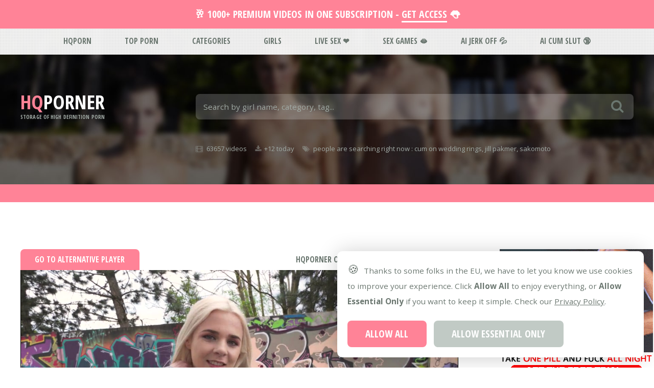

--- FILE ---
content_type: text/html; charset=utf-8
request_url: https://hqporner.com/hdporn/114097-her_mind_is_just_a_little_dirty.html
body_size: 21027
content:
<!DOCTYPE HTML>
<html>
<!--+bigtits +pickup +bigdick 1080p_bigtits+pickup+bigdick-->
<head>

<title>Her Mind Is Just A Little Dirty - HQporner.com</title><meta http-equiv="content-type" content="text/html; charset=utf-8" />
<meta name="description" content="Watch porn video Her Mind Is Just A Little Dirty in high definition for free. Video duration is 30min 43sec. Tags related to this video: public pick ups, short skirt, one on one, petite, tiny." />
<meta name="keywords" content="hd porn video, hd sex video, 1080p porn, big dick porn, big tits porn, blonde porn, blowjob porn, cumshot porn, outdoor porn, pickup porn" />
<link rel="stylesheet" href="//fastporndelivery.hqporner.com/new/css/skel.css" />
<link rel="stylesheet" href="//fastporndelivery.hqporner.com/new/css/style.css" /><link rel="stylesheet" href="//fastporndelivery.hqporner.com/new/css/style-desktop.css" />
<!--[if lte IE 8]><link rel="stylesheet" href="//fastporndelivery.hqporner.com/new/css/ie/v8.css" /><![endif]-->
<!--[if lte IE 8]><script src="//fastporndelivery.hqporner.com/new/css/ie/html5shiv.js"></script><![endif]-->
<meta name="RATING" content="RTA-5042-1996-1400-1577-RTA" />
<link rel="icon" href="//fastporndelivery.hqporner.com/favicon.ico" type="image/x-icon" />
<link rel="shortcut icon" href="//fastporndelivery.hqporner.com/favicon.ico" type="image/x-icon" />

<link rel="canonical" href="https://hqporner.com/hdporn/114097-her_mind_is_just_a_little_dirty.html" />
<link rel="alternate" media="only screen and (max-width: 640px)" href="https://m.hqporner.com/hdporn/114097-her_mind_is_just_a_little_dirty.html" />
<link rel="alternate" media="handheld" href="https://m.hqporner.com/hdporn/114097-her_mind_is_just_a_little_dirty.html" />

</head>
<body>

<header id="header" class="mini_header">
<div class="logo container">
<div>
<h2 class="mobile-logo"><a href="/" id="logo" class="click-trigger"><span class="pink">HQ</span>PORNER</a></h2>
</div>
</div>
</header>

<header id="header" class="big_header">

	<!-- PROMO START -->
	
	<script>
	function blackFridayClose() {
	document.cookie = "blackFridayClose=yes; max-age=21600; SameSite=None; Secure";
	location.reload();
	return false;
	}
	</script>
	<!-- PROMO END -->

<div id="main" class="container">
<div class="row">
<div class="3u dashed-line-padding">
<div class="sidebar">

<section class="hq-logo">
<h3><a href="/" class="click-trigger"><span>HQ</span>PORNER</a></h3>
<p>storage of high definition porn</p>
</section>

</div>
</div>
<div class="9u important(collapse)">
<div class="content content-right">

<div class="box page-content">

<section class="box feature hq-search">
<div class="box post-summary">
<form method="get" action="/">
<input type="text" name="q" id="searchInput" placeholder="Search by girl name, category, tag..." autocomplete="off">
<i class="icon fa-search"></i>
</form>
</div>
</section>
</div>

</div>
</div>
</div>

<div class="row">
<div class="12u black_friday_fix">

<section class="box features">
<div>
<div class="row">
<div class="3u"></div>
<div class="9u">

<section class="box feature">
<div class="box post-summary">
<ul class="meta header-meta new-margin">
<li class="icon fa-film">63657 videos</li>
<li class="icon fa-download">+12 today</li>
<li class="icon fa-tags">people are searching right now : <a href="/?q=cum+on+wedding+rings" title="Search for tag: cum on wedding rings" class="tag-link">cum on wedding rings</a><a href="/?q=jill+pakmer" title="Search for tag: jill pakmer" class="tag-link">jill pakmer</a><a href="/?q=sakomoto" title="Search for tag: sakomoto" class="tag-link">sakomoto</a></li>
</ul>
</div>
</section>

</div>
</div>
</div>
</section>

</div>
</div>
</div>

</header>

<nav id="nav" class="skel-layers-fixed">



<a href="https://a.adtng.com/get/10014854" target="_blank" rel="sponsored" style="text-decoration: none;"><div class="promo2024" style="text-align: center;line-height: 0px;padding: 1.4em;font-size: 1.3em;font-weight: bold;">&#129346; 1000+ PREMIUM VIDEOS IN ONE SUBSCRIPTION - <span style="border-bottom: 3px solid;">GET ACCESS</span> &#128069;</div></a>


<style>
#nav li a {
padding: 6px 1.5em 6px 1.5em !important;
border-radius: 6px !important;
}
#nav {
height: 7em !important;
}
body {
padding-top: 2em !important;
}
.promo2024 {
background: #ff8397;
color: #fff;
-moz-transition: all .2s ease-in-out,color .2s ease-in-out;
-webkit-transition: all .2s ease-in-out,color .2s ease-in-out;
-o-transition: all .2s ease-in-out,color .2s ease-in-out;
-ms-transition: all .2s ease-in-out,color .2s ease-in-out;
transition: all .2s ease-in-out,color .2s ease-in-out;
}
.promo2024:hover {
background: #fff !important;
color: #ff8397 !important;
-moz-transition: all .2s ease-in-out,color .2s ease-in-out;
-webkit-transition: all .2s ease-in-out,color .2s ease-in-out;
-o-transition: all .2s ease-in-out,color .2s ease-in-out;
-ms-transition: all .2s ease-in-out,color .2s ease-in-out;
transition: all .2s ease-in-out,color .2s ease-in-out;
}
</style>

<ul>
<li ><a href="/" class="click-trigger">HQPORN</a></li>
<li>
	<a href="/top">Top porn</a>
	<ul>
		<li>
			<a href="/top">All time best porn</a>
		</li>
		<li>
			<a href="/top/month">Month top porn</a>
		</li>
		<li>
			<a href="/top/week">Week top porn</a>
		</li>
	</ul>
</li>
<li ><a href="/categories" class="click-trigger">Categories</a></li>
<li ><a href="/girls" class="click-trigger">Girls</a></li>
<li><a href="https://go.reebr.com/smartpop/7a15bc0eaa9d7e3556b9bf3b011c09dfa73c9597e0bc74194b32773415018fa6?userId=d102808c53ebaa9305f8811927f765df14185d9d3a72896b3594657af78baeaf" rel="sponsored" target="_blank">Live Sex &#10084;</a></li>
<li><a href="https://a.adtng.com/get/10013049" rel="sponsored" target="_blank">SEX GAMES &#129766;</a></li>
<li><a href="https://s.gentlefieldpattern.com/v1/d.php?z=3222" rel="sponsored" target="_blank">AI Jerk Off &#x1F4A6;</a></li>
<li><a href="https://s.zlink7.com/v1/d.php?z=5235600" rel="sponsored" target="_blank">AI Cum Slut &#128286;</a></li>
</ul>
</nav>

<div id="main-wrapper">
<div id="main" class="container">
<div class="row">
<div class="9u important(collapse) mobile-logo-margin">

<div class="content content-left">

<div class="box page-content">

<section>

<div class="12u">

<a href="#" id="linkAltPlayer" onclick="altPlayer();this.innerHTML = 'Back to native';return false;" class="button click-trigger" style="font-size: 1em;border-bottom-left-radius: 0px;border-bottom-right-radius: 0px;">Go to alternative player</a>
<a href="https://go.reebr.com/smartpop/27ac941e7a902ae4da4cedbdd22f13c7824f9a006b7f0243731ab1d56dca97d6?userId=d102808c53ebaa9305f8811927f765df14185d9d3a72896b3594657af78baeaf" rel="sponsored" target="_blank" class="button hide_ad_marker" style="font-size: 1em;float: right;background: transparent;color: #ff8397;padding-right: 0px;"><span style="color: #6b7770;">HQPORNER OFFER:</span> Stripchat - Free Live Cam Sex</a>
<script type="text/javascript">
function altPlayer() {
$.ajax({
url: '/blocks/altplayer.php?i=//mydaddy.cc/video/d52dfe51e06cd683ca/',
cache: false,
beforeSend: function() { $('#playerWrapper').html('<h3 style="padding: 20px 30px;">One moment ...</h3><img src="/images/loader.gif" width="64" id="loader">'); },
success: function(html) {
$('#playerWrapper').innerHTML = '';
$('#playerWrapper').html(html);
}
});
$('#linkAltPlayer').attr('onclick', 'nativePlayer();this.innerHTML = \'Go to alternative player\';return false;');
return false;
}

function nativePlayer() {
$.ajax({
url: '/blocks/nativeplayer.php?i=//mydaddy.cc/video/d52dfe51e06cd683ca/',
cache: false,
beforeSend: function() { $('#playerWrapper').html('<h3 style="padding: 20px 30px;">One moment ...</h3><img src="/images/loader.gif" width="64" id="loader">'); },
success: function(html) {
$('#playerWrapper').innerHTML = '';
$('#playerWrapper').html(html);
}
});
$('#linkAltPlayer').attr('onclick', 'altPlayer();this.innerHTML = \'Back to native\';return false;');
return false;
}
</script>

<style>
.videoWrapper {
position: relative;
padding-bottom: 56.10%; /* 16:9 */
height: 0;
/*overflow: hidden;*/
margin: 0 0 2.5em 0;
min-height: 320px;
}
.videoWrapper iframe {
position: absolute;
top: 0;
left: 0;
width: 100%;
height: 100%;
}
#loader{
border: 0px solid #fff;
bottom: 0;
height: 64px;
left: 0;
margin: auto;
position: absolute;
top: 0;
right: 0;
width: 64px;
z-index: 0;
}
#video_ad{
border: 2px solid #fff;
bottom: 27px;
height: 254px;
left: 0;
margin: auto;
position: absolute;
top: 0;
right: 0;
width: 304px;
z-index: 99;
background-color: #fff;
background: #fff url('/images/catloader.gif') no-repeat center;
}
#ad_bg {
position: absolute;
top: 0;
left: 0;
bottom: 0;
right: 0;
background: rgba(0,0,0,0.5);
height: 100%;
width: 100%;
z-index: 999;
display:none;
}
#video_ad span {
position: absolute;
border: 2px solid #fff;
bottom: -27px;
width: 80px;
text-align: center;
left: -2px;
color: #3f3f3f;
font-family: "Montserrat",Arial,sans-serif;
cursor: pointer;
padding: 0px 10px;
background: #fff;
border-bottom-right-radius: 3px;
border-bottom-left-radius: 3px;
z-index: 99;
height: 27px;
}
#video_ad span:hover {
background:#ec587a;
color: #fff;
}
#video_ad_mini {
display: none;
}
#video-alternate {
display: block;
}
#video-main {
display: block;
}
#video_ad_250{
display: none;
}

@media only screen and (max-width: 380px) {

#video_ad{
display: none;
}

#video_ad_250{
display:block;
bottom: 27px;
height: 250px;
left: 0;
margin: auto;
position: absolute;
top: 0;
right: 0;
width: 250px;
z-index: 99;
}
#video_ad_250 span {
position: absolute;
border: 2px solid #fff;
bottom: -27px;
width: 80px;
text-align: center;
left: 0px;
color: #3f3f3f;
font-family: "Montserrat",Arial,sans-serif;
cursor: pointer;
padding: 0px 10px;
background: #fff;
border-bottom-right-radius: 3px;
border-bottom-left-radius: 3px;
z-index: 99;
height: 27px;
}
#ad_bg {
display:none !important;
}
}

@media only screen and (min-width: 1201px) {
#video_ad{
bottom: 34px;
}
#video_ad span{
width: 80px;
left: -2px;
bottom: -34px;
height: 34px;
}
}

</style>


<div class="videoWrapper" id="playerWrapper" style="background:#000;">

<h3 style="padding: 20px 30px;">Loading may take some time ...</h3>

<iframe width="560" height="350" src="//mydaddy.cc/video/d52dfe51e06cd683ca/" frameborder="0" allowfullscreen></iframe>

</div>

<!--<div style="display: inline-block;padding: 1px 15px;background: #c1cac5;color: #fff !important;border-bottom-left-radius: 5px;border-bottom-right-radius: 5px;margin-bottom: 2.5em;width: 100%;text-align: center;font-size: 0.85em;">
Houston, we've had a problem! Some videos may load slowly these days. <span style="font-weight: bold;">It will be fixed soon.</span>
</div>-->

  <style>
  .uvb_wrapper {
  /*
  position: relative;
  padding-bottom: 12.1%;
  padding-top: 0px;
  height: 0;
  overflow: hidden;
  background:#e7eae8;
  margin-top: -2.5em;
  margin-bottom: 2.5em;
  border: 6px solid #e7eae8;
  border-bottom-left-radius: 3px;
  border-bottom-right-radius: 3px;
  */
  width: 100%;
  margin: 0px auto;
  overflow: hidden;
  }
  .uvb_wrapper iframe {
  /*
  position: absolute;
  top:0;
  left: 0;
  width: 100%;
  height: 100%;
  */
  }
  </style>
  <div style="margin-top: 0;margin-bottom: 2.5em;width: 100%;text-align: center;">
  <div class="uvb_wrapper">
  	<script async type="application/javascript" src="https://a.magsrv.com/ad-provider.js"></script> 
 <ins class="eas6a97888e38" data-zoneid="5235902"></ins> 
 <script>(AdProvider = window.AdProvider || []).push({"serve": {}});</script>
  </div>
  </div>

<header>

<h1 class="main-h1" style="line-height: 1em;">
her mind is just a little dirty</h1>

<!--<p><i class="icon fa-info"></i> Info <i class="icon fa-users"></i> Pornstars <i class="icon fa-comment"></i> Comments <i class="icon fa-share"></i> Share</p>-->
<ul class="meta">
<li class="icon fa-calendar">27 months ago</li>


<li class="icon fa-clock-o">30m 43s</li>

<li class="icon fa-star-o">featuring <a href="/actress/ellie-shou" title="See all Ellie Shou videos" class="click-trigger">Ellie Shou</a></li>

</ul>
</header>

</div>

</section>

<section>
	<h3>This video belongs to the following categories</h3>
	<p>
		<a href="/category/1080p-porn" class="tag-link click-trigger">1080p</a><a href="/category/big-dick" class="tag-link click-trigger">big dick</a><a href="/category/big-tits" class="tag-link click-trigger">big tits</a><a href="/category/blonde" class="tag-link click-trigger">blonde</a><a href="/category/blowjob" class="tag-link click-trigger">blowjob</a><a href="/category/cumshot" class="tag-link click-trigger">cumshot</a><a href="/category/outdoor" class="tag-link click-trigger">outdoor</a><a href="/category/pickup" class="tag-link click-trigger">pickup</a><a href="/category/shaved-pussy" class="tag-link click-trigger">shaved pussy</a>	</p>
</section>

</div>

</div>
</div>
<div class="3u">
<div class="sidebar">

<style>
#sidebar_ad {
	/*display: none;*/
}
</style>

<section id="sidebar_ad" style="margin-top:0;">
<div class="ad_video">
<script async type="application/javascript" src="https://a.magsrv.com/ad-provider.js"></script> 
 <ins class="eas6a97888e38" data-zoneid="5235886"></ins> 
 <script>(AdProvider = window.AdProvider || []).push({"serve": {}});</script>
</div>
</section>
<section>
<h2 class="major"><span>Recent Porn</span></h2>
<ul class="divided">
<li>
<article class="box post-summary">
<h3><a href="/hdporn/124723-following_every_command.html" class="gray-hover click-trigger">following every command</a></h3>
<ul class="meta">
<li class="icon fa-tags">1080p, blonde, cumshot</li>
</ul>
</article>
</li>
<li>
<article class="box post-summary">
<h3><a href="/hdporn/124722-id_look_good_on_your_dick_stepbro.html" class="gray-hover click-trigger">i'd look good on your dick, stepbro</a></h3>
<ul class="meta">
<li class="icon fa-tags">1080p, blonde, cumshot</li>
</ul>
</article>
</li>
<li>
<article class="box post-summary">
<h3><a href="/hdporn/124721-could_I_live_in_your_head_rent_free.html" class="gray-hover click-trigger">could I live in your head rent free?</a></h3>
<ul class="meta">
<li class="icon fa-tags">1080p, blonde, cumshot</li>
</ul>
</article>
</li>
</ul>
<a href="/" class="button alt click-trigger">See all recent porn</a>
</section>
</div>
</div>
</div>
<div class="row 200%">
<div class="12u">
<section class="box features">
<h2 class="major"><span>Similar HD porn</span></h2>
<div>
<div class="row">

<script>
var preload_124481=[
"//fastporndelivery.hqporner.com/imgs/68/38/9eb892f2179591b_1.jpg",
"//fastporndelivery.hqporner.com/imgs/68/38/9eb892f2179591b_2.jpg",
"//fastporndelivery.hqporner.com/imgs/68/38/9eb892f2179591b_3.jpg",
"//fastporndelivery.hqporner.com/imgs/68/38/9eb892f2179591b_4.jpg",
"//fastporndelivery.hqporner.com/imgs/68/38/9eb892f2179591b_5.jpg",
"//fastporndelivery.hqporner.com/imgs/68/38/9eb892f2179591b_6.jpg",
"//fastporndelivery.hqporner.com/imgs/68/38/9eb892f2179591b_7.jpg",
"//fastporndelivery.hqporner.com/imgs/68/38/9eb892f2179591b_8.jpg",
"//fastporndelivery.hqporner.com/imgs/68/38/9eb892f2179591b_9.jpg",
"//fastporndelivery.hqporner.com/imgs/68/38/9eb892f2179591b_10.jpg"
];
</script>
<div class="4u">
	<section class="box feature">
		<a href="/hdporn/124481-making_big_boys_thirsty.html" class="image featured non-overlay atfib" style="margin: 0;">
			<div onmouseleave='defaultImage("//fastporndelivery.hqporner.com/imgs/68/38/9eb892f2179591b_main.jpg","cover_124481")' onmouseover='preloadThumbs(preload_124481)' style='margin: 0 0 2em 0;'>
				<div class='hide_noscript' onmouseover='changeImage("//fastporndelivery.hqporner.com/imgs/68/38/9eb892f2179591b_1.jpg","cover_124481");addCircle("124481_1")' onmouseout='removeCircle("124481_1")' style='position:absolute;width:10%;height:100%;left:0%;'></div><div class='hide_noscript' onmouseover='changeImage("//fastporndelivery.hqporner.com/imgs/68/38/9eb892f2179591b_2.jpg","cover_124481");addCircle("124481_2")' onmouseout='removeCircle("124481_2")' style='position:absolute;width:10%;height:100%;left:10%;'></div><div class='hide_noscript' onmouseover='changeImage("//fastporndelivery.hqporner.com/imgs/68/38/9eb892f2179591b_3.jpg","cover_124481");addCircle("124481_3")' onmouseout='removeCircle("124481_3")' style='position:absolute;width:10%;height:100%;left:20%;'></div><div class='hide_noscript' onmouseover='changeImage("//fastporndelivery.hqporner.com/imgs/68/38/9eb892f2179591b_4.jpg","cover_124481");addCircle("124481_4")' onmouseout='removeCircle("124481_4")' style='position:absolute;width:10%;height:100%;left:30%;'></div><div class='hide_noscript' onmouseover='changeImage("//fastporndelivery.hqporner.com/imgs/68/38/9eb892f2179591b_5.jpg","cover_124481");addCircle("124481_5")' onmouseout='removeCircle("124481_5")' style='position:absolute;width:10%;height:100%;left:40%;'></div><div class='hide_noscript' onmouseover='changeImage("//fastporndelivery.hqporner.com/imgs/68/38/9eb892f2179591b_6.jpg","cover_124481");addCircle("124481_6")' onmouseout='removeCircle("124481_6")' style='position:absolute;width:10%;height:100%;left:50%;'></div><div class='hide_noscript' onmouseover='changeImage("//fastporndelivery.hqporner.com/imgs/68/38/9eb892f2179591b_7.jpg","cover_124481");addCircle("124481_7")' onmouseout='removeCircle("124481_7")' style='position:absolute;width:10%;height:100%;left:60%;'></div><div class='hide_noscript' onmouseover='changeImage("//fastporndelivery.hqporner.com/imgs/68/38/9eb892f2179591b_8.jpg","cover_124481");addCircle("124481_8")' onmouseout='removeCircle("124481_8")' style='position:absolute;width:10%;height:100%;left:70%;'></div><div class='hide_noscript' onmouseover='changeImage("//fastporndelivery.hqporner.com/imgs/68/38/9eb892f2179591b_9.jpg","cover_124481");addCircle("124481_9")' onmouseout='removeCircle("124481_9")' style='position:absolute;width:10%;height:100%;left:80%;'></div><div class='hide_noscript' onmouseover='changeImage("//fastporndelivery.hqporner.com/imgs/68/38/9eb892f2179591b_10.jpg","cover_124481");addCircle("124481_10")' onmouseout='removeCircle("124481_10")' style='position:absolute;width:10%;height:100%;left:90%;'></div>
				<img id="cover_124481" src="//fastporndelivery.hqporner.com/imgs/68/38/9eb892f2179591b_main.jpg" alt="making big boys thirsty" />
			</div>
		</a>
		<div class="hide_noscript" id="span-case" style="font-size: 0.6em;margin-top: -1.8em;"><span id="124481_1" class="icon fa-circle-o meta-data"></span><span id="124481_2" class="icon fa-circle-o meta-data"></span><span id="124481_3" class="icon fa-circle-o meta-data"></span><span id="124481_4" class="icon fa-circle-o meta-data"></span><span id="124481_5" class="icon fa-circle-o meta-data"></span><span id="124481_6" class="icon fa-circle-o meta-data"></span><span id="124481_7" class="icon fa-circle-o meta-data"></span><span id="124481_8" class="icon fa-circle-o meta-data"></span><span id="124481_9" class="icon fa-circle-o meta-data"></span><span id="124481_10" class="icon fa-circle-o meta-data"></span></div>
		<div id="span-case">
			<h3 class="meta-data-title"><a href="/hdporn/124481-making_big_boys_thirsty.html" class="click-trigger">making big boys thirsty</a></h3>
			<span class="icon fa-clock-o meta-data">36m 44s</span>
		</div>
	</section>
</div>
<script>
var preload_121791=[
"//fastporndelivery.hqporner.com/imgs/10/14/12b45aa80874991_1.jpg",
"//fastporndelivery.hqporner.com/imgs/10/14/12b45aa80874991_2.jpg",
"//fastporndelivery.hqporner.com/imgs/10/14/12b45aa80874991_3.jpg",
"//fastporndelivery.hqporner.com/imgs/10/14/12b45aa80874991_4.jpg",
"//fastporndelivery.hqporner.com/imgs/10/14/12b45aa80874991_5.jpg",
"//fastporndelivery.hqporner.com/imgs/10/14/12b45aa80874991_6.jpg",
"//fastporndelivery.hqporner.com/imgs/10/14/12b45aa80874991_7.jpg",
"//fastporndelivery.hqporner.com/imgs/10/14/12b45aa80874991_8.jpg",
"//fastporndelivery.hqporner.com/imgs/10/14/12b45aa80874991_9.jpg",
"//fastporndelivery.hqporner.com/imgs/10/14/12b45aa80874991_10.jpg"
];
</script>
<div class="4u">
	<section class="box feature">
		<a href="/hdporn/121791-can_you_give_me_another_ride_sir.html" class="image featured non-overlay atfib" style="margin: 0;">
			<div onmouseleave='defaultImage("//fastporndelivery.hqporner.com/imgs/10/14/12b45aa80874991_main.jpg","cover_121791")' onmouseover='preloadThumbs(preload_121791)' style='margin: 0 0 2em 0;'>
				<div class='hide_noscript' onmouseover='changeImage("//fastporndelivery.hqporner.com/imgs/10/14/12b45aa80874991_1.jpg","cover_121791");addCircle("121791_1")' onmouseout='removeCircle("121791_1")' style='position:absolute;width:10%;height:100%;left:0%;'></div><div class='hide_noscript' onmouseover='changeImage("//fastporndelivery.hqporner.com/imgs/10/14/12b45aa80874991_2.jpg","cover_121791");addCircle("121791_2")' onmouseout='removeCircle("121791_2")' style='position:absolute;width:10%;height:100%;left:10%;'></div><div class='hide_noscript' onmouseover='changeImage("//fastporndelivery.hqporner.com/imgs/10/14/12b45aa80874991_3.jpg","cover_121791");addCircle("121791_3")' onmouseout='removeCircle("121791_3")' style='position:absolute;width:10%;height:100%;left:20%;'></div><div class='hide_noscript' onmouseover='changeImage("//fastporndelivery.hqporner.com/imgs/10/14/12b45aa80874991_4.jpg","cover_121791");addCircle("121791_4")' onmouseout='removeCircle("121791_4")' style='position:absolute;width:10%;height:100%;left:30%;'></div><div class='hide_noscript' onmouseover='changeImage("//fastporndelivery.hqporner.com/imgs/10/14/12b45aa80874991_5.jpg","cover_121791");addCircle("121791_5")' onmouseout='removeCircle("121791_5")' style='position:absolute;width:10%;height:100%;left:40%;'></div><div class='hide_noscript' onmouseover='changeImage("//fastporndelivery.hqporner.com/imgs/10/14/12b45aa80874991_6.jpg","cover_121791");addCircle("121791_6")' onmouseout='removeCircle("121791_6")' style='position:absolute;width:10%;height:100%;left:50%;'></div><div class='hide_noscript' onmouseover='changeImage("//fastporndelivery.hqporner.com/imgs/10/14/12b45aa80874991_7.jpg","cover_121791");addCircle("121791_7")' onmouseout='removeCircle("121791_7")' style='position:absolute;width:10%;height:100%;left:60%;'></div><div class='hide_noscript' onmouseover='changeImage("//fastporndelivery.hqporner.com/imgs/10/14/12b45aa80874991_8.jpg","cover_121791");addCircle("121791_8")' onmouseout='removeCircle("121791_8")' style='position:absolute;width:10%;height:100%;left:70%;'></div><div class='hide_noscript' onmouseover='changeImage("//fastporndelivery.hqporner.com/imgs/10/14/12b45aa80874991_9.jpg","cover_121791");addCircle("121791_9")' onmouseout='removeCircle("121791_9")' style='position:absolute;width:10%;height:100%;left:80%;'></div><div class='hide_noscript' onmouseover='changeImage("//fastporndelivery.hqporner.com/imgs/10/14/12b45aa80874991_10.jpg","cover_121791");addCircle("121791_10")' onmouseout='removeCircle("121791_10")' style='position:absolute;width:10%;height:100%;left:90%;'></div>
				<img id="cover_121791" src="//fastporndelivery.hqporner.com/imgs/10/14/12b45aa80874991_main.jpg" alt="can you give me another ride, sir?" />
			</div>
		</a>
		<div class="hide_noscript" id="span-case" style="font-size: 0.6em;margin-top: -1.8em;"><span id="121791_1" class="icon fa-circle-o meta-data"></span><span id="121791_2" class="icon fa-circle-o meta-data"></span><span id="121791_3" class="icon fa-circle-o meta-data"></span><span id="121791_4" class="icon fa-circle-o meta-data"></span><span id="121791_5" class="icon fa-circle-o meta-data"></span><span id="121791_6" class="icon fa-circle-o meta-data"></span><span id="121791_7" class="icon fa-circle-o meta-data"></span><span id="121791_8" class="icon fa-circle-o meta-data"></span><span id="121791_9" class="icon fa-circle-o meta-data"></span><span id="121791_10" class="icon fa-circle-o meta-data"></span></div>
		<div id="span-case">
			<h3 class="meta-data-title"><a href="/hdporn/121791-can_you_give_me_another_ride_sir.html" class="click-trigger">can you give me another ride, sir?</a></h3>
			<span class="icon fa-clock-o meta-data">37m 34s</span>
		</div>
	</section>
</div>
<script>
var preload_121237=[
"//fastporndelivery.hqporner.com/imgs/54/22/10167a6befcc7bb_1.jpg",
"//fastporndelivery.hqporner.com/imgs/54/22/10167a6befcc7bb_2.jpg",
"//fastporndelivery.hqporner.com/imgs/54/22/10167a6befcc7bb_3.jpg",
"//fastporndelivery.hqporner.com/imgs/54/22/10167a6befcc7bb_4.jpg",
"//fastporndelivery.hqporner.com/imgs/54/22/10167a6befcc7bb_5.jpg",
"//fastporndelivery.hqporner.com/imgs/54/22/10167a6befcc7bb_6.jpg",
"//fastporndelivery.hqporner.com/imgs/54/22/10167a6befcc7bb_7.jpg",
"//fastporndelivery.hqporner.com/imgs/54/22/10167a6befcc7bb_8.jpg",
"//fastporndelivery.hqporner.com/imgs/54/22/10167a6befcc7bb_9.jpg",
"//fastporndelivery.hqporner.com/imgs/54/22/10167a6befcc7bb_10.jpg"
];
</script>
<div class="4u">
	<section class="box feature">
		<a href="/hdporn/121237-a_splash_on_the_neighbor_country.html" class="image featured non-overlay atfib" style="margin: 0;">
			<div onmouseleave='defaultImage("//fastporndelivery.hqporner.com/imgs/54/22/10167a6befcc7bb_main.jpg","cover_121237")' onmouseover='preloadThumbs(preload_121237)' style='margin: 0 0 2em 0;'>
				<div class='hide_noscript' onmouseover='changeImage("//fastporndelivery.hqporner.com/imgs/54/22/10167a6befcc7bb_1.jpg","cover_121237");addCircle("121237_1")' onmouseout='removeCircle("121237_1")' style='position:absolute;width:10%;height:100%;left:0%;'></div><div class='hide_noscript' onmouseover='changeImage("//fastporndelivery.hqporner.com/imgs/54/22/10167a6befcc7bb_2.jpg","cover_121237");addCircle("121237_2")' onmouseout='removeCircle("121237_2")' style='position:absolute;width:10%;height:100%;left:10%;'></div><div class='hide_noscript' onmouseover='changeImage("//fastporndelivery.hqporner.com/imgs/54/22/10167a6befcc7bb_3.jpg","cover_121237");addCircle("121237_3")' onmouseout='removeCircle("121237_3")' style='position:absolute;width:10%;height:100%;left:20%;'></div><div class='hide_noscript' onmouseover='changeImage("//fastporndelivery.hqporner.com/imgs/54/22/10167a6befcc7bb_4.jpg","cover_121237");addCircle("121237_4")' onmouseout='removeCircle("121237_4")' style='position:absolute;width:10%;height:100%;left:30%;'></div><div class='hide_noscript' onmouseover='changeImage("//fastporndelivery.hqporner.com/imgs/54/22/10167a6befcc7bb_5.jpg","cover_121237");addCircle("121237_5")' onmouseout='removeCircle("121237_5")' style='position:absolute;width:10%;height:100%;left:40%;'></div><div class='hide_noscript' onmouseover='changeImage("//fastporndelivery.hqporner.com/imgs/54/22/10167a6befcc7bb_6.jpg","cover_121237");addCircle("121237_6")' onmouseout='removeCircle("121237_6")' style='position:absolute;width:10%;height:100%;left:50%;'></div><div class='hide_noscript' onmouseover='changeImage("//fastporndelivery.hqporner.com/imgs/54/22/10167a6befcc7bb_7.jpg","cover_121237");addCircle("121237_7")' onmouseout='removeCircle("121237_7")' style='position:absolute;width:10%;height:100%;left:60%;'></div><div class='hide_noscript' onmouseover='changeImage("//fastporndelivery.hqporner.com/imgs/54/22/10167a6befcc7bb_8.jpg","cover_121237");addCircle("121237_8")' onmouseout='removeCircle("121237_8")' style='position:absolute;width:10%;height:100%;left:70%;'></div><div class='hide_noscript' onmouseover='changeImage("//fastporndelivery.hqporner.com/imgs/54/22/10167a6befcc7bb_9.jpg","cover_121237");addCircle("121237_9")' onmouseout='removeCircle("121237_9")' style='position:absolute;width:10%;height:100%;left:80%;'></div><div class='hide_noscript' onmouseover='changeImage("//fastporndelivery.hqporner.com/imgs/54/22/10167a6befcc7bb_10.jpg","cover_121237");addCircle("121237_10")' onmouseout='removeCircle("121237_10")' style='position:absolute;width:10%;height:100%;left:90%;'></div>
				<img id="cover_121237" src="//fastporndelivery.hqporner.com/imgs/54/22/10167a6befcc7bb_main.jpg" alt="a splash on the neighbor country" />
			</div>
		</a>
		<div class="hide_noscript" id="span-case" style="font-size: 0.6em;margin-top: -1.8em;"><span id="121237_1" class="icon fa-circle-o meta-data"></span><span id="121237_2" class="icon fa-circle-o meta-data"></span><span id="121237_3" class="icon fa-circle-o meta-data"></span><span id="121237_4" class="icon fa-circle-o meta-data"></span><span id="121237_5" class="icon fa-circle-o meta-data"></span><span id="121237_6" class="icon fa-circle-o meta-data"></span><span id="121237_7" class="icon fa-circle-o meta-data"></span><span id="121237_8" class="icon fa-circle-o meta-data"></span><span id="121237_9" class="icon fa-circle-o meta-data"></span><span id="121237_10" class="icon fa-circle-o meta-data"></span></div>
		<div id="span-case">
			<h3 class="meta-data-title"><a href="/hdporn/121237-a_splash_on_the_neighbor_country.html" class="click-trigger">a splash on the neighbor country</a></h3>
			<span class="icon fa-clock-o meta-data">31m 6s</span>
		</div>
	</section>
</div><div class="12u" style="padding:0;"></div>
<script>
var preload_120880=[
"//fastporndelivery.hqporner.com/imgs/44/95/af494cdf3daf0a3_1.jpg",
"//fastporndelivery.hqporner.com/imgs/44/95/af494cdf3daf0a3_2.jpg",
"//fastporndelivery.hqporner.com/imgs/44/95/af494cdf3daf0a3_3.jpg",
"//fastporndelivery.hqporner.com/imgs/44/95/af494cdf3daf0a3_4.jpg",
"//fastporndelivery.hqporner.com/imgs/44/95/af494cdf3daf0a3_5.jpg",
"//fastporndelivery.hqporner.com/imgs/44/95/af494cdf3daf0a3_6.jpg",
"//fastporndelivery.hqporner.com/imgs/44/95/af494cdf3daf0a3_7.jpg",
"//fastporndelivery.hqporner.com/imgs/44/95/af494cdf3daf0a3_8.jpg",
"//fastporndelivery.hqporner.com/imgs/44/95/af494cdf3daf0a3_9.jpg",
"//fastporndelivery.hqporner.com/imgs/44/95/af494cdf3daf0a3_10.jpg"
];
</script>
<div class="4u">
	<section class="box feature">
		<a href="/hdporn/120880-out_for_a_casual_fuck.html" class="image featured non-overlay atfib" style="margin: 0;">
			<div onmouseleave='defaultImage("//fastporndelivery.hqporner.com/imgs/44/95/af494cdf3daf0a3_main.jpg","cover_120880")' onmouseover='preloadThumbs(preload_120880)' style='margin: 0 0 2em 0;'>
				<div class='hide_noscript' onmouseover='changeImage("//fastporndelivery.hqporner.com/imgs/44/95/af494cdf3daf0a3_1.jpg","cover_120880");addCircle("120880_1")' onmouseout='removeCircle("120880_1")' style='position:absolute;width:10%;height:100%;left:0%;'></div><div class='hide_noscript' onmouseover='changeImage("//fastporndelivery.hqporner.com/imgs/44/95/af494cdf3daf0a3_2.jpg","cover_120880");addCircle("120880_2")' onmouseout='removeCircle("120880_2")' style='position:absolute;width:10%;height:100%;left:10%;'></div><div class='hide_noscript' onmouseover='changeImage("//fastporndelivery.hqporner.com/imgs/44/95/af494cdf3daf0a3_3.jpg","cover_120880");addCircle("120880_3")' onmouseout='removeCircle("120880_3")' style='position:absolute;width:10%;height:100%;left:20%;'></div><div class='hide_noscript' onmouseover='changeImage("//fastporndelivery.hqporner.com/imgs/44/95/af494cdf3daf0a3_4.jpg","cover_120880");addCircle("120880_4")' onmouseout='removeCircle("120880_4")' style='position:absolute;width:10%;height:100%;left:30%;'></div><div class='hide_noscript' onmouseover='changeImage("//fastporndelivery.hqporner.com/imgs/44/95/af494cdf3daf0a3_5.jpg","cover_120880");addCircle("120880_5")' onmouseout='removeCircle("120880_5")' style='position:absolute;width:10%;height:100%;left:40%;'></div><div class='hide_noscript' onmouseover='changeImage("//fastporndelivery.hqporner.com/imgs/44/95/af494cdf3daf0a3_6.jpg","cover_120880");addCircle("120880_6")' onmouseout='removeCircle("120880_6")' style='position:absolute;width:10%;height:100%;left:50%;'></div><div class='hide_noscript' onmouseover='changeImage("//fastporndelivery.hqporner.com/imgs/44/95/af494cdf3daf0a3_7.jpg","cover_120880");addCircle("120880_7")' onmouseout='removeCircle("120880_7")' style='position:absolute;width:10%;height:100%;left:60%;'></div><div class='hide_noscript' onmouseover='changeImage("//fastporndelivery.hqporner.com/imgs/44/95/af494cdf3daf0a3_8.jpg","cover_120880");addCircle("120880_8")' onmouseout='removeCircle("120880_8")' style='position:absolute;width:10%;height:100%;left:70%;'></div><div class='hide_noscript' onmouseover='changeImage("//fastporndelivery.hqporner.com/imgs/44/95/af494cdf3daf0a3_9.jpg","cover_120880");addCircle("120880_9")' onmouseout='removeCircle("120880_9")' style='position:absolute;width:10%;height:100%;left:80%;'></div><div class='hide_noscript' onmouseover='changeImage("//fastporndelivery.hqporner.com/imgs/44/95/af494cdf3daf0a3_10.jpg","cover_120880");addCircle("120880_10")' onmouseout='removeCircle("120880_10")' style='position:absolute;width:10%;height:100%;left:90%;'></div>
				<img id="cover_120880" src="//fastporndelivery.hqporner.com/imgs/44/95/af494cdf3daf0a3_main.jpg" alt="out for a casual fuck" />
			</div>
		</a>
		<div class="hide_noscript" id="span-case" style="font-size: 0.6em;margin-top: -1.8em;"><span id="120880_1" class="icon fa-circle-o meta-data"></span><span id="120880_2" class="icon fa-circle-o meta-data"></span><span id="120880_3" class="icon fa-circle-o meta-data"></span><span id="120880_4" class="icon fa-circle-o meta-data"></span><span id="120880_5" class="icon fa-circle-o meta-data"></span><span id="120880_6" class="icon fa-circle-o meta-data"></span><span id="120880_7" class="icon fa-circle-o meta-data"></span><span id="120880_8" class="icon fa-circle-o meta-data"></span><span id="120880_9" class="icon fa-circle-o meta-data"></span><span id="120880_10" class="icon fa-circle-o meta-data"></span></div>
		<div id="span-case">
			<h3 class="meta-data-title"><a href="/hdporn/120880-out_for_a_casual_fuck.html" class="click-trigger">out for a casual fuck</a></h3>
			<span class="icon fa-clock-o meta-data">38m 2s</span>
		</div>
	</section>
</div>
<script>
var preload_120341=[
"//fastporndelivery.hqporner.com/imgs/22/35/8d1f4136a2230cf_1.jpg",
"//fastporndelivery.hqporner.com/imgs/22/35/8d1f4136a2230cf_2.jpg",
"//fastporndelivery.hqporner.com/imgs/22/35/8d1f4136a2230cf_3.jpg",
"//fastporndelivery.hqporner.com/imgs/22/35/8d1f4136a2230cf_4.jpg",
"//fastporndelivery.hqporner.com/imgs/22/35/8d1f4136a2230cf_5.jpg",
"//fastporndelivery.hqporner.com/imgs/22/35/8d1f4136a2230cf_6.jpg",
"//fastporndelivery.hqporner.com/imgs/22/35/8d1f4136a2230cf_7.jpg",
"//fastporndelivery.hqporner.com/imgs/22/35/8d1f4136a2230cf_8.jpg",
"//fastporndelivery.hqporner.com/imgs/22/35/8d1f4136a2230cf_9.jpg",
"//fastporndelivery.hqporner.com/imgs/22/35/8d1f4136a2230cf_10.jpg"
];
</script>
<div class="4u">
	<section class="box feature">
		<a href="/hdporn/120341-and_you_traveled_here_alone.html" class="image featured non-overlay atfib" style="margin: 0;">
			<div onmouseleave='defaultImage("//fastporndelivery.hqporner.com/imgs/22/35/8d1f4136a2230cf_main.jpg","cover_120341")' onmouseover='preloadThumbs(preload_120341)' style='margin: 0 0 2em 0;'>
				<div class='hide_noscript' onmouseover='changeImage("//fastporndelivery.hqporner.com/imgs/22/35/8d1f4136a2230cf_1.jpg","cover_120341");addCircle("120341_1")' onmouseout='removeCircle("120341_1")' style='position:absolute;width:10%;height:100%;left:0%;'></div><div class='hide_noscript' onmouseover='changeImage("//fastporndelivery.hqporner.com/imgs/22/35/8d1f4136a2230cf_2.jpg","cover_120341");addCircle("120341_2")' onmouseout='removeCircle("120341_2")' style='position:absolute;width:10%;height:100%;left:10%;'></div><div class='hide_noscript' onmouseover='changeImage("//fastporndelivery.hqporner.com/imgs/22/35/8d1f4136a2230cf_3.jpg","cover_120341");addCircle("120341_3")' onmouseout='removeCircle("120341_3")' style='position:absolute;width:10%;height:100%;left:20%;'></div><div class='hide_noscript' onmouseover='changeImage("//fastporndelivery.hqporner.com/imgs/22/35/8d1f4136a2230cf_4.jpg","cover_120341");addCircle("120341_4")' onmouseout='removeCircle("120341_4")' style='position:absolute;width:10%;height:100%;left:30%;'></div><div class='hide_noscript' onmouseover='changeImage("//fastporndelivery.hqporner.com/imgs/22/35/8d1f4136a2230cf_5.jpg","cover_120341");addCircle("120341_5")' onmouseout='removeCircle("120341_5")' style='position:absolute;width:10%;height:100%;left:40%;'></div><div class='hide_noscript' onmouseover='changeImage("//fastporndelivery.hqporner.com/imgs/22/35/8d1f4136a2230cf_6.jpg","cover_120341");addCircle("120341_6")' onmouseout='removeCircle("120341_6")' style='position:absolute;width:10%;height:100%;left:50%;'></div><div class='hide_noscript' onmouseover='changeImage("//fastporndelivery.hqporner.com/imgs/22/35/8d1f4136a2230cf_7.jpg","cover_120341");addCircle("120341_7")' onmouseout='removeCircle("120341_7")' style='position:absolute;width:10%;height:100%;left:60%;'></div><div class='hide_noscript' onmouseover='changeImage("//fastporndelivery.hqporner.com/imgs/22/35/8d1f4136a2230cf_8.jpg","cover_120341");addCircle("120341_8")' onmouseout='removeCircle("120341_8")' style='position:absolute;width:10%;height:100%;left:70%;'></div><div class='hide_noscript' onmouseover='changeImage("//fastporndelivery.hqporner.com/imgs/22/35/8d1f4136a2230cf_9.jpg","cover_120341");addCircle("120341_9")' onmouseout='removeCircle("120341_9")' style='position:absolute;width:10%;height:100%;left:80%;'></div><div class='hide_noscript' onmouseover='changeImage("//fastporndelivery.hqporner.com/imgs/22/35/8d1f4136a2230cf_10.jpg","cover_120341");addCircle("120341_10")' onmouseout='removeCircle("120341_10")' style='position:absolute;width:10%;height:100%;left:90%;'></div>
				<img id="cover_120341" src="//fastporndelivery.hqporner.com/imgs/22/35/8d1f4136a2230cf_main.jpg" alt="and you traveled here alone?" />
			</div>
		</a>
		<div class="hide_noscript" id="span-case" style="font-size: 0.6em;margin-top: -1.8em;"><span id="120341_1" class="icon fa-circle-o meta-data"></span><span id="120341_2" class="icon fa-circle-o meta-data"></span><span id="120341_3" class="icon fa-circle-o meta-data"></span><span id="120341_4" class="icon fa-circle-o meta-data"></span><span id="120341_5" class="icon fa-circle-o meta-data"></span><span id="120341_6" class="icon fa-circle-o meta-data"></span><span id="120341_7" class="icon fa-circle-o meta-data"></span><span id="120341_8" class="icon fa-circle-o meta-data"></span><span id="120341_9" class="icon fa-circle-o meta-data"></span><span id="120341_10" class="icon fa-circle-o meta-data"></span></div>
		<div id="span-case">
			<h3 class="meta-data-title"><a href="/hdporn/120341-and_you_traveled_here_alone.html" class="click-trigger">and you traveled here alone?</a></h3>
			<span class="icon fa-clock-o meta-data">38m 8s</span>
		</div>
	</section>
</div>
<script>
var preload_120276=[
"//fastporndelivery.hqporner.com/imgs/30/18/3e23981d0a664ed_1.jpg",
"//fastporndelivery.hqporner.com/imgs/30/18/3e23981d0a664ed_2.jpg",
"//fastporndelivery.hqporner.com/imgs/30/18/3e23981d0a664ed_3.jpg",
"//fastporndelivery.hqporner.com/imgs/30/18/3e23981d0a664ed_4.jpg",
"//fastporndelivery.hqporner.com/imgs/30/18/3e23981d0a664ed_5.jpg",
"//fastporndelivery.hqporner.com/imgs/30/18/3e23981d0a664ed_6.jpg",
"//fastporndelivery.hqporner.com/imgs/30/18/3e23981d0a664ed_7.jpg",
"//fastporndelivery.hqporner.com/imgs/30/18/3e23981d0a664ed_8.jpg",
"//fastporndelivery.hqporner.com/imgs/30/18/3e23981d0a664ed_9.jpg",
"//fastporndelivery.hqporner.com/imgs/30/18/3e23981d0a664ed_10.jpg"
];
</script>
<div class="4u">
	<section class="box feature">
		<a href="/hdporn/120276-can_we_move_to_naked_yoga.html" class="image featured non-overlay atfib" style="margin: 0;">
			<div onmouseleave='defaultImage("//fastporndelivery.hqporner.com/imgs/30/18/3e23981d0a664ed_main.jpg","cover_120276")' onmouseover='preloadThumbs(preload_120276)' style='margin: 0 0 2em 0;'>
				<div class='hide_noscript' onmouseover='changeImage("//fastporndelivery.hqporner.com/imgs/30/18/3e23981d0a664ed_1.jpg","cover_120276");addCircle("120276_1")' onmouseout='removeCircle("120276_1")' style='position:absolute;width:10%;height:100%;left:0%;'></div><div class='hide_noscript' onmouseover='changeImage("//fastporndelivery.hqporner.com/imgs/30/18/3e23981d0a664ed_2.jpg","cover_120276");addCircle("120276_2")' onmouseout='removeCircle("120276_2")' style='position:absolute;width:10%;height:100%;left:10%;'></div><div class='hide_noscript' onmouseover='changeImage("//fastporndelivery.hqporner.com/imgs/30/18/3e23981d0a664ed_3.jpg","cover_120276");addCircle("120276_3")' onmouseout='removeCircle("120276_3")' style='position:absolute;width:10%;height:100%;left:20%;'></div><div class='hide_noscript' onmouseover='changeImage("//fastporndelivery.hqporner.com/imgs/30/18/3e23981d0a664ed_4.jpg","cover_120276");addCircle("120276_4")' onmouseout='removeCircle("120276_4")' style='position:absolute;width:10%;height:100%;left:30%;'></div><div class='hide_noscript' onmouseover='changeImage("//fastporndelivery.hqporner.com/imgs/30/18/3e23981d0a664ed_5.jpg","cover_120276");addCircle("120276_5")' onmouseout='removeCircle("120276_5")' style='position:absolute;width:10%;height:100%;left:40%;'></div><div class='hide_noscript' onmouseover='changeImage("//fastporndelivery.hqporner.com/imgs/30/18/3e23981d0a664ed_6.jpg","cover_120276");addCircle("120276_6")' onmouseout='removeCircle("120276_6")' style='position:absolute;width:10%;height:100%;left:50%;'></div><div class='hide_noscript' onmouseover='changeImage("//fastporndelivery.hqporner.com/imgs/30/18/3e23981d0a664ed_7.jpg","cover_120276");addCircle("120276_7")' onmouseout='removeCircle("120276_7")' style='position:absolute;width:10%;height:100%;left:60%;'></div><div class='hide_noscript' onmouseover='changeImage("//fastporndelivery.hqporner.com/imgs/30/18/3e23981d0a664ed_8.jpg","cover_120276");addCircle("120276_8")' onmouseout='removeCircle("120276_8")' style='position:absolute;width:10%;height:100%;left:70%;'></div><div class='hide_noscript' onmouseover='changeImage("//fastporndelivery.hqporner.com/imgs/30/18/3e23981d0a664ed_9.jpg","cover_120276");addCircle("120276_9")' onmouseout='removeCircle("120276_9")' style='position:absolute;width:10%;height:100%;left:80%;'></div><div class='hide_noscript' onmouseover='changeImage("//fastporndelivery.hqporner.com/imgs/30/18/3e23981d0a664ed_10.jpg","cover_120276");addCircle("120276_10")' onmouseout='removeCircle("120276_10")' style='position:absolute;width:10%;height:100%;left:90%;'></div>
				<img id="cover_120276" src="//fastporndelivery.hqporner.com/imgs/30/18/3e23981d0a664ed_main.jpg" alt="can we move to naked yoga?" />
			</div>
		</a>
		<div class="hide_noscript" id="span-case" style="font-size: 0.6em;margin-top: -1.8em;"><span id="120276_1" class="icon fa-circle-o meta-data"></span><span id="120276_2" class="icon fa-circle-o meta-data"></span><span id="120276_3" class="icon fa-circle-o meta-data"></span><span id="120276_4" class="icon fa-circle-o meta-data"></span><span id="120276_5" class="icon fa-circle-o meta-data"></span><span id="120276_6" class="icon fa-circle-o meta-data"></span><span id="120276_7" class="icon fa-circle-o meta-data"></span><span id="120276_8" class="icon fa-circle-o meta-data"></span><span id="120276_9" class="icon fa-circle-o meta-data"></span><span id="120276_10" class="icon fa-circle-o meta-data"></span></div>
		<div id="span-case">
			<h3 class="meta-data-title"><a href="/hdporn/120276-can_we_move_to_naked_yoga.html" class="click-trigger">can we move to naked yoga?</a></h3>
			<span class="icon fa-clock-o meta-data">43m 41s</span>
		</div>
	</section>
</div><div class="12u" style="padding:0;"></div>
<script>
var preload_120143=[
"//fastporndelivery.hqporner.com/imgs/76/44/5c16288f7d158b3_1.jpg",
"//fastporndelivery.hqporner.com/imgs/76/44/5c16288f7d158b3_2.jpg",
"//fastporndelivery.hqporner.com/imgs/76/44/5c16288f7d158b3_3.jpg",
"//fastporndelivery.hqporner.com/imgs/76/44/5c16288f7d158b3_4.jpg",
"//fastporndelivery.hqporner.com/imgs/76/44/5c16288f7d158b3_5.jpg",
"//fastporndelivery.hqporner.com/imgs/76/44/5c16288f7d158b3_6.jpg",
"//fastporndelivery.hqporner.com/imgs/76/44/5c16288f7d158b3_7.jpg",
"//fastporndelivery.hqporner.com/imgs/76/44/5c16288f7d158b3_8.jpg",
"//fastporndelivery.hqporner.com/imgs/76/44/5c16288f7d158b3_9.jpg",
"//fastporndelivery.hqporner.com/imgs/76/44/5c16288f7d158b3_10.jpg"
];
</script>
<div class="4u">
	<section class="box feature">
		<a href="/hdporn/120143-sex_is_universal_language.html" class="image featured non-overlay atfib" style="margin: 0;">
			<div onmouseleave='defaultImage("//fastporndelivery.hqporner.com/imgs/76/44/5c16288f7d158b3_main.jpg","cover_120143")' onmouseover='preloadThumbs(preload_120143)' style='margin: 0 0 2em 0;'>
				<div class='hide_noscript' onmouseover='changeImage("//fastporndelivery.hqporner.com/imgs/76/44/5c16288f7d158b3_1.jpg","cover_120143");addCircle("120143_1")' onmouseout='removeCircle("120143_1")' style='position:absolute;width:10%;height:100%;left:0%;'></div><div class='hide_noscript' onmouseover='changeImage("//fastporndelivery.hqporner.com/imgs/76/44/5c16288f7d158b3_2.jpg","cover_120143");addCircle("120143_2")' onmouseout='removeCircle("120143_2")' style='position:absolute;width:10%;height:100%;left:10%;'></div><div class='hide_noscript' onmouseover='changeImage("//fastporndelivery.hqporner.com/imgs/76/44/5c16288f7d158b3_3.jpg","cover_120143");addCircle("120143_3")' onmouseout='removeCircle("120143_3")' style='position:absolute;width:10%;height:100%;left:20%;'></div><div class='hide_noscript' onmouseover='changeImage("//fastporndelivery.hqporner.com/imgs/76/44/5c16288f7d158b3_4.jpg","cover_120143");addCircle("120143_4")' onmouseout='removeCircle("120143_4")' style='position:absolute;width:10%;height:100%;left:30%;'></div><div class='hide_noscript' onmouseover='changeImage("//fastporndelivery.hqporner.com/imgs/76/44/5c16288f7d158b3_5.jpg","cover_120143");addCircle("120143_5")' onmouseout='removeCircle("120143_5")' style='position:absolute;width:10%;height:100%;left:40%;'></div><div class='hide_noscript' onmouseover='changeImage("//fastporndelivery.hqporner.com/imgs/76/44/5c16288f7d158b3_6.jpg","cover_120143");addCircle("120143_6")' onmouseout='removeCircle("120143_6")' style='position:absolute;width:10%;height:100%;left:50%;'></div><div class='hide_noscript' onmouseover='changeImage("//fastporndelivery.hqporner.com/imgs/76/44/5c16288f7d158b3_7.jpg","cover_120143");addCircle("120143_7")' onmouseout='removeCircle("120143_7")' style='position:absolute;width:10%;height:100%;left:60%;'></div><div class='hide_noscript' onmouseover='changeImage("//fastporndelivery.hqporner.com/imgs/76/44/5c16288f7d158b3_8.jpg","cover_120143");addCircle("120143_8")' onmouseout='removeCircle("120143_8")' style='position:absolute;width:10%;height:100%;left:70%;'></div><div class='hide_noscript' onmouseover='changeImage("//fastporndelivery.hqporner.com/imgs/76/44/5c16288f7d158b3_9.jpg","cover_120143");addCircle("120143_9")' onmouseout='removeCircle("120143_9")' style='position:absolute;width:10%;height:100%;left:80%;'></div><div class='hide_noscript' onmouseover='changeImage("//fastporndelivery.hqporner.com/imgs/76/44/5c16288f7d158b3_10.jpg","cover_120143");addCircle("120143_10")' onmouseout='removeCircle("120143_10")' style='position:absolute;width:10%;height:100%;left:90%;'></div>
				<img id="cover_120143" src="//fastporndelivery.hqporner.com/imgs/76/44/5c16288f7d158b3_main.jpg" alt="sex is universal language" />
			</div>
		</a>
		<div class="hide_noscript" id="span-case" style="font-size: 0.6em;margin-top: -1.8em;"><span id="120143_1" class="icon fa-circle-o meta-data"></span><span id="120143_2" class="icon fa-circle-o meta-data"></span><span id="120143_3" class="icon fa-circle-o meta-data"></span><span id="120143_4" class="icon fa-circle-o meta-data"></span><span id="120143_5" class="icon fa-circle-o meta-data"></span><span id="120143_6" class="icon fa-circle-o meta-data"></span><span id="120143_7" class="icon fa-circle-o meta-data"></span><span id="120143_8" class="icon fa-circle-o meta-data"></span><span id="120143_9" class="icon fa-circle-o meta-data"></span><span id="120143_10" class="icon fa-circle-o meta-data"></span></div>
		<div id="span-case">
			<h3 class="meta-data-title"><a href="/hdporn/120143-sex_is_universal_language.html" class="click-trigger">sex is universal language</a></h3>
			<span class="icon fa-clock-o meta-data">43m 14s</span>
		</div>
	</section>
</div>
<script>
var preload_119847=[
"//fastporndelivery.hqporner.com/imgs/89/86/b9aff27f125fe3f_1.jpg",
"//fastporndelivery.hqporner.com/imgs/89/86/b9aff27f125fe3f_2.jpg",
"//fastporndelivery.hqporner.com/imgs/89/86/b9aff27f125fe3f_3.jpg",
"//fastporndelivery.hqporner.com/imgs/89/86/b9aff27f125fe3f_4.jpg",
"//fastporndelivery.hqporner.com/imgs/89/86/b9aff27f125fe3f_5.jpg",
"//fastporndelivery.hqporner.com/imgs/89/86/b9aff27f125fe3f_6.jpg",
"//fastporndelivery.hqporner.com/imgs/89/86/b9aff27f125fe3f_7.jpg",
"//fastporndelivery.hqporner.com/imgs/89/86/b9aff27f125fe3f_8.jpg",
"//fastporndelivery.hqporner.com/imgs/89/86/b9aff27f125fe3f_9.jpg",
"//fastporndelivery.hqporner.com/imgs/89/86/b9aff27f125fe3f_10.jpg"
];
</script>
<div class="4u">
	<section class="box feature">
		<a href="/hdporn/119847-drinks_will_be_for_after---.html" class="image featured non-overlay atfib" style="margin: 0;">
			<div onmouseleave='defaultImage("//fastporndelivery.hqporner.com/imgs/89/86/b9aff27f125fe3f_main.jpg","cover_119847")' onmouseover='preloadThumbs(preload_119847)' style='margin: 0 0 2em 0;'>
				<div class='hide_noscript' onmouseover='changeImage("//fastporndelivery.hqporner.com/imgs/89/86/b9aff27f125fe3f_1.jpg","cover_119847");addCircle("119847_1")' onmouseout='removeCircle("119847_1")' style='position:absolute;width:10%;height:100%;left:0%;'></div><div class='hide_noscript' onmouseover='changeImage("//fastporndelivery.hqporner.com/imgs/89/86/b9aff27f125fe3f_2.jpg","cover_119847");addCircle("119847_2")' onmouseout='removeCircle("119847_2")' style='position:absolute;width:10%;height:100%;left:10%;'></div><div class='hide_noscript' onmouseover='changeImage("//fastporndelivery.hqporner.com/imgs/89/86/b9aff27f125fe3f_3.jpg","cover_119847");addCircle("119847_3")' onmouseout='removeCircle("119847_3")' style='position:absolute;width:10%;height:100%;left:20%;'></div><div class='hide_noscript' onmouseover='changeImage("//fastporndelivery.hqporner.com/imgs/89/86/b9aff27f125fe3f_4.jpg","cover_119847");addCircle("119847_4")' onmouseout='removeCircle("119847_4")' style='position:absolute;width:10%;height:100%;left:30%;'></div><div class='hide_noscript' onmouseover='changeImage("//fastporndelivery.hqporner.com/imgs/89/86/b9aff27f125fe3f_5.jpg","cover_119847");addCircle("119847_5")' onmouseout='removeCircle("119847_5")' style='position:absolute;width:10%;height:100%;left:40%;'></div><div class='hide_noscript' onmouseover='changeImage("//fastporndelivery.hqporner.com/imgs/89/86/b9aff27f125fe3f_6.jpg","cover_119847");addCircle("119847_6")' onmouseout='removeCircle("119847_6")' style='position:absolute;width:10%;height:100%;left:50%;'></div><div class='hide_noscript' onmouseover='changeImage("//fastporndelivery.hqporner.com/imgs/89/86/b9aff27f125fe3f_7.jpg","cover_119847");addCircle("119847_7")' onmouseout='removeCircle("119847_7")' style='position:absolute;width:10%;height:100%;left:60%;'></div><div class='hide_noscript' onmouseover='changeImage("//fastporndelivery.hqporner.com/imgs/89/86/b9aff27f125fe3f_8.jpg","cover_119847");addCircle("119847_8")' onmouseout='removeCircle("119847_8")' style='position:absolute;width:10%;height:100%;left:70%;'></div><div class='hide_noscript' onmouseover='changeImage("//fastporndelivery.hqporner.com/imgs/89/86/b9aff27f125fe3f_9.jpg","cover_119847");addCircle("119847_9")' onmouseout='removeCircle("119847_9")' style='position:absolute;width:10%;height:100%;left:80%;'></div><div class='hide_noscript' onmouseover='changeImage("//fastporndelivery.hqporner.com/imgs/89/86/b9aff27f125fe3f_10.jpg","cover_119847");addCircle("119847_10")' onmouseout='removeCircle("119847_10")' style='position:absolute;width:10%;height:100%;left:90%;'></div>
				<img id="cover_119847" src="//fastporndelivery.hqporner.com/imgs/89/86/b9aff27f125fe3f_main.jpg" alt="drinks will be for after..." />
			</div>
		</a>
		<div class="hide_noscript" id="span-case" style="font-size: 0.6em;margin-top: -1.8em;"><span id="119847_1" class="icon fa-circle-o meta-data"></span><span id="119847_2" class="icon fa-circle-o meta-data"></span><span id="119847_3" class="icon fa-circle-o meta-data"></span><span id="119847_4" class="icon fa-circle-o meta-data"></span><span id="119847_5" class="icon fa-circle-o meta-data"></span><span id="119847_6" class="icon fa-circle-o meta-data"></span><span id="119847_7" class="icon fa-circle-o meta-data"></span><span id="119847_8" class="icon fa-circle-o meta-data"></span><span id="119847_9" class="icon fa-circle-o meta-data"></span><span id="119847_10" class="icon fa-circle-o meta-data"></span></div>
		<div id="span-case">
			<h3 class="meta-data-title"><a href="/hdporn/119847-drinks_will_be_for_after---.html" class="click-trigger">drinks will be for after...</a></h3>
			<span class="icon fa-clock-o meta-data">43m 48s</span>
		</div>
	</section>
</div>
<script>
var preload_119807=[
"//fastporndelivery.hqporner.com/imgs/43/45/fff747485844b53_1.jpg",
"//fastporndelivery.hqporner.com/imgs/43/45/fff747485844b53_2.jpg",
"//fastporndelivery.hqporner.com/imgs/43/45/fff747485844b53_3.jpg",
"//fastporndelivery.hqporner.com/imgs/43/45/fff747485844b53_4.jpg",
"//fastporndelivery.hqporner.com/imgs/43/45/fff747485844b53_5.jpg",
"//fastporndelivery.hqporner.com/imgs/43/45/fff747485844b53_6.jpg",
"//fastporndelivery.hqporner.com/imgs/43/45/fff747485844b53_7.jpg",
"//fastporndelivery.hqporner.com/imgs/43/45/fff747485844b53_8.jpg",
"//fastporndelivery.hqporner.com/imgs/43/45/fff747485844b53_9.jpg",
"//fastporndelivery.hqporner.com/imgs/43/45/fff747485844b53_10.jpg"
];
</script>
<div class="4u">
	<section class="box feature">
		<a href="/hdporn/119807-private_party_with_private_parts.html" class="image featured non-overlay atfib" style="margin: 0;">
			<div onmouseleave='defaultImage("//fastporndelivery.hqporner.com/imgs/43/45/fff747485844b53_main.jpg","cover_119807")' onmouseover='preloadThumbs(preload_119807)' style='margin: 0 0 2em 0;'>
				<div class='hide_noscript' onmouseover='changeImage("//fastporndelivery.hqporner.com/imgs/43/45/fff747485844b53_1.jpg","cover_119807");addCircle("119807_1")' onmouseout='removeCircle("119807_1")' style='position:absolute;width:10%;height:100%;left:0%;'></div><div class='hide_noscript' onmouseover='changeImage("//fastporndelivery.hqporner.com/imgs/43/45/fff747485844b53_2.jpg","cover_119807");addCircle("119807_2")' onmouseout='removeCircle("119807_2")' style='position:absolute;width:10%;height:100%;left:10%;'></div><div class='hide_noscript' onmouseover='changeImage("//fastporndelivery.hqporner.com/imgs/43/45/fff747485844b53_3.jpg","cover_119807");addCircle("119807_3")' onmouseout='removeCircle("119807_3")' style='position:absolute;width:10%;height:100%;left:20%;'></div><div class='hide_noscript' onmouseover='changeImage("//fastporndelivery.hqporner.com/imgs/43/45/fff747485844b53_4.jpg","cover_119807");addCircle("119807_4")' onmouseout='removeCircle("119807_4")' style='position:absolute;width:10%;height:100%;left:30%;'></div><div class='hide_noscript' onmouseover='changeImage("//fastporndelivery.hqporner.com/imgs/43/45/fff747485844b53_5.jpg","cover_119807");addCircle("119807_5")' onmouseout='removeCircle("119807_5")' style='position:absolute;width:10%;height:100%;left:40%;'></div><div class='hide_noscript' onmouseover='changeImage("//fastporndelivery.hqporner.com/imgs/43/45/fff747485844b53_6.jpg","cover_119807");addCircle("119807_6")' onmouseout='removeCircle("119807_6")' style='position:absolute;width:10%;height:100%;left:50%;'></div><div class='hide_noscript' onmouseover='changeImage("//fastporndelivery.hqporner.com/imgs/43/45/fff747485844b53_7.jpg","cover_119807");addCircle("119807_7")' onmouseout='removeCircle("119807_7")' style='position:absolute;width:10%;height:100%;left:60%;'></div><div class='hide_noscript' onmouseover='changeImage("//fastporndelivery.hqporner.com/imgs/43/45/fff747485844b53_8.jpg","cover_119807");addCircle("119807_8")' onmouseout='removeCircle("119807_8")' style='position:absolute;width:10%;height:100%;left:70%;'></div><div class='hide_noscript' onmouseover='changeImage("//fastporndelivery.hqporner.com/imgs/43/45/fff747485844b53_9.jpg","cover_119807");addCircle("119807_9")' onmouseout='removeCircle("119807_9")' style='position:absolute;width:10%;height:100%;left:80%;'></div><div class='hide_noscript' onmouseover='changeImage("//fastporndelivery.hqporner.com/imgs/43/45/fff747485844b53_10.jpg","cover_119807");addCircle("119807_10")' onmouseout='removeCircle("119807_10")' style='position:absolute;width:10%;height:100%;left:90%;'></div>
				<img id="cover_119807" src="//fastporndelivery.hqporner.com/imgs/43/45/fff747485844b53_main.jpg" alt="private party with private parts" />
			</div>
		</a>
		<div class="hide_noscript" id="span-case" style="font-size: 0.6em;margin-top: -1.8em;"><span id="119807_1" class="icon fa-circle-o meta-data"></span><span id="119807_2" class="icon fa-circle-o meta-data"></span><span id="119807_3" class="icon fa-circle-o meta-data"></span><span id="119807_4" class="icon fa-circle-o meta-data"></span><span id="119807_5" class="icon fa-circle-o meta-data"></span><span id="119807_6" class="icon fa-circle-o meta-data"></span><span id="119807_7" class="icon fa-circle-o meta-data"></span><span id="119807_8" class="icon fa-circle-o meta-data"></span><span id="119807_9" class="icon fa-circle-o meta-data"></span><span id="119807_10" class="icon fa-circle-o meta-data"></span></div>
		<div id="span-case">
			<h3 class="meta-data-title"><a href="/hdporn/119807-private_party_with_private_parts.html" class="click-trigger">private party with private parts</a></h3>
			<span class="icon fa-clock-o meta-data">33m 37s</span>
		</div>
	</section>
</div><div class="12u" style="padding:0;"></div>
<script>
var preload_119681=[
"//fastporndelivery.hqporner.com/imgs/94/81/d027f709133af42_1.jpg",
"//fastporndelivery.hqporner.com/imgs/94/81/d027f709133af42_2.jpg",
"//fastporndelivery.hqporner.com/imgs/94/81/d027f709133af42_3.jpg",
"//fastporndelivery.hqporner.com/imgs/94/81/d027f709133af42_4.jpg",
"//fastporndelivery.hqporner.com/imgs/94/81/d027f709133af42_5.jpg",
"//fastporndelivery.hqporner.com/imgs/94/81/d027f709133af42_6.jpg",
"//fastporndelivery.hqporner.com/imgs/94/81/d027f709133af42_7.jpg",
"//fastporndelivery.hqporner.com/imgs/94/81/d027f709133af42_8.jpg",
"//fastporndelivery.hqporner.com/imgs/94/81/d027f709133af42_9.jpg",
"//fastporndelivery.hqporner.com/imgs/94/81/d027f709133af42_10.jpg"
];
</script>
<div class="4u">
	<section class="box feature">
		<a href="/hdporn/119681-show_me_around_you_pretty_thing.html" class="image featured non-overlay atfib" style="margin: 0;">
			<div onmouseleave='defaultImage("//fastporndelivery.hqporner.com/imgs/94/81/d027f709133af42_main.jpg","cover_119681")' onmouseover='preloadThumbs(preload_119681)' style='margin: 0 0 2em 0;'>
				<div class='hide_noscript' onmouseover='changeImage("//fastporndelivery.hqporner.com/imgs/94/81/d027f709133af42_1.jpg","cover_119681");addCircle("119681_1")' onmouseout='removeCircle("119681_1")' style='position:absolute;width:10%;height:100%;left:0%;'></div><div class='hide_noscript' onmouseover='changeImage("//fastporndelivery.hqporner.com/imgs/94/81/d027f709133af42_2.jpg","cover_119681");addCircle("119681_2")' onmouseout='removeCircle("119681_2")' style='position:absolute;width:10%;height:100%;left:10%;'></div><div class='hide_noscript' onmouseover='changeImage("//fastporndelivery.hqporner.com/imgs/94/81/d027f709133af42_3.jpg","cover_119681");addCircle("119681_3")' onmouseout='removeCircle("119681_3")' style='position:absolute;width:10%;height:100%;left:20%;'></div><div class='hide_noscript' onmouseover='changeImage("//fastporndelivery.hqporner.com/imgs/94/81/d027f709133af42_4.jpg","cover_119681");addCircle("119681_4")' onmouseout='removeCircle("119681_4")' style='position:absolute;width:10%;height:100%;left:30%;'></div><div class='hide_noscript' onmouseover='changeImage("//fastporndelivery.hqporner.com/imgs/94/81/d027f709133af42_5.jpg","cover_119681");addCircle("119681_5")' onmouseout='removeCircle("119681_5")' style='position:absolute;width:10%;height:100%;left:40%;'></div><div class='hide_noscript' onmouseover='changeImage("//fastporndelivery.hqporner.com/imgs/94/81/d027f709133af42_6.jpg","cover_119681");addCircle("119681_6")' onmouseout='removeCircle("119681_6")' style='position:absolute;width:10%;height:100%;left:50%;'></div><div class='hide_noscript' onmouseover='changeImage("//fastporndelivery.hqporner.com/imgs/94/81/d027f709133af42_7.jpg","cover_119681");addCircle("119681_7")' onmouseout='removeCircle("119681_7")' style='position:absolute;width:10%;height:100%;left:60%;'></div><div class='hide_noscript' onmouseover='changeImage("//fastporndelivery.hqporner.com/imgs/94/81/d027f709133af42_8.jpg","cover_119681");addCircle("119681_8")' onmouseout='removeCircle("119681_8")' style='position:absolute;width:10%;height:100%;left:70%;'></div><div class='hide_noscript' onmouseover='changeImage("//fastporndelivery.hqporner.com/imgs/94/81/d027f709133af42_9.jpg","cover_119681");addCircle("119681_9")' onmouseout='removeCircle("119681_9")' style='position:absolute;width:10%;height:100%;left:80%;'></div><div class='hide_noscript' onmouseover='changeImage("//fastporndelivery.hqporner.com/imgs/94/81/d027f709133af42_10.jpg","cover_119681");addCircle("119681_10")' onmouseout='removeCircle("119681_10")' style='position:absolute;width:10%;height:100%;left:90%;'></div>
				<img id="cover_119681" src="//fastporndelivery.hqporner.com/imgs/94/81/d027f709133af42_main.jpg" alt="show me around, you pretty thing" />
			</div>
		</a>
		<div class="hide_noscript" id="span-case" style="font-size: 0.6em;margin-top: -1.8em;"><span id="119681_1" class="icon fa-circle-o meta-data"></span><span id="119681_2" class="icon fa-circle-o meta-data"></span><span id="119681_3" class="icon fa-circle-o meta-data"></span><span id="119681_4" class="icon fa-circle-o meta-data"></span><span id="119681_5" class="icon fa-circle-o meta-data"></span><span id="119681_6" class="icon fa-circle-o meta-data"></span><span id="119681_7" class="icon fa-circle-o meta-data"></span><span id="119681_8" class="icon fa-circle-o meta-data"></span><span id="119681_9" class="icon fa-circle-o meta-data"></span><span id="119681_10" class="icon fa-circle-o meta-data"></span></div>
		<div id="span-case">
			<h3 class="meta-data-title"><a href="/hdporn/119681-show_me_around_you_pretty_thing.html" class="click-trigger">show me around, you pretty thing</a></h3>
			<span class="icon fa-clock-o meta-data">46m 29s</span>
		</div>
	</section>
</div>
<script>
var preload_118391=[
"//fastporndelivery.hqporner.com/imgs/2/41/e5c158bce7ea43d_1.jpg",
"//fastporndelivery.hqporner.com/imgs/2/41/e5c158bce7ea43d_2.jpg",
"//fastporndelivery.hqporner.com/imgs/2/41/e5c158bce7ea43d_3.jpg",
"//fastporndelivery.hqporner.com/imgs/2/41/e5c158bce7ea43d_4.jpg",
"//fastporndelivery.hqporner.com/imgs/2/41/e5c158bce7ea43d_5.jpg",
"//fastporndelivery.hqporner.com/imgs/2/41/e5c158bce7ea43d_6.jpg",
"//fastporndelivery.hqporner.com/imgs/2/41/e5c158bce7ea43d_7.jpg",
"//fastporndelivery.hqporner.com/imgs/2/41/e5c158bce7ea43d_8.jpg",
"//fastporndelivery.hqporner.com/imgs/2/41/e5c158bce7ea43d_9.jpg",
"//fastporndelivery.hqporner.com/imgs/2/41/e5c158bce7ea43d_10.jpg"
];
</script>
<div class="4u">
	<section class="box feature">
		<a href="/hdporn/118391-little_did_they_know---.html" class="image featured non-overlay atfib" style="margin: 0;">
			<div onmouseleave='defaultImage("//fastporndelivery.hqporner.com/imgs/2/41/e5c158bce7ea43d_main.jpg","cover_118391")' onmouseover='preloadThumbs(preload_118391)' style='margin: 0 0 2em 0;'>
				<div class='hide_noscript' onmouseover='changeImage("//fastporndelivery.hqporner.com/imgs/2/41/e5c158bce7ea43d_1.jpg","cover_118391");addCircle("118391_1")' onmouseout='removeCircle("118391_1")' style='position:absolute;width:10%;height:100%;left:0%;'></div><div class='hide_noscript' onmouseover='changeImage("//fastporndelivery.hqporner.com/imgs/2/41/e5c158bce7ea43d_2.jpg","cover_118391");addCircle("118391_2")' onmouseout='removeCircle("118391_2")' style='position:absolute;width:10%;height:100%;left:10%;'></div><div class='hide_noscript' onmouseover='changeImage("//fastporndelivery.hqporner.com/imgs/2/41/e5c158bce7ea43d_3.jpg","cover_118391");addCircle("118391_3")' onmouseout='removeCircle("118391_3")' style='position:absolute;width:10%;height:100%;left:20%;'></div><div class='hide_noscript' onmouseover='changeImage("//fastporndelivery.hqporner.com/imgs/2/41/e5c158bce7ea43d_4.jpg","cover_118391");addCircle("118391_4")' onmouseout='removeCircle("118391_4")' style='position:absolute;width:10%;height:100%;left:30%;'></div><div class='hide_noscript' onmouseover='changeImage("//fastporndelivery.hqporner.com/imgs/2/41/e5c158bce7ea43d_5.jpg","cover_118391");addCircle("118391_5")' onmouseout='removeCircle("118391_5")' style='position:absolute;width:10%;height:100%;left:40%;'></div><div class='hide_noscript' onmouseover='changeImage("//fastporndelivery.hqporner.com/imgs/2/41/e5c158bce7ea43d_6.jpg","cover_118391");addCircle("118391_6")' onmouseout='removeCircle("118391_6")' style='position:absolute;width:10%;height:100%;left:50%;'></div><div class='hide_noscript' onmouseover='changeImage("//fastporndelivery.hqporner.com/imgs/2/41/e5c158bce7ea43d_7.jpg","cover_118391");addCircle("118391_7")' onmouseout='removeCircle("118391_7")' style='position:absolute;width:10%;height:100%;left:60%;'></div><div class='hide_noscript' onmouseover='changeImage("//fastporndelivery.hqporner.com/imgs/2/41/e5c158bce7ea43d_8.jpg","cover_118391");addCircle("118391_8")' onmouseout='removeCircle("118391_8")' style='position:absolute;width:10%;height:100%;left:70%;'></div><div class='hide_noscript' onmouseover='changeImage("//fastporndelivery.hqporner.com/imgs/2/41/e5c158bce7ea43d_9.jpg","cover_118391");addCircle("118391_9")' onmouseout='removeCircle("118391_9")' style='position:absolute;width:10%;height:100%;left:80%;'></div><div class='hide_noscript' onmouseover='changeImage("//fastporndelivery.hqporner.com/imgs/2/41/e5c158bce7ea43d_10.jpg","cover_118391");addCircle("118391_10")' onmouseout='removeCircle("118391_10")' style='position:absolute;width:10%;height:100%;left:90%;'></div>
				<img id="cover_118391" src="//fastporndelivery.hqporner.com/imgs/2/41/e5c158bce7ea43d_main.jpg" alt="little did they know..." />
			</div>
		</a>
		<div class="hide_noscript" id="span-case" style="font-size: 0.6em;margin-top: -1.8em;"><span id="118391_1" class="icon fa-circle-o meta-data"></span><span id="118391_2" class="icon fa-circle-o meta-data"></span><span id="118391_3" class="icon fa-circle-o meta-data"></span><span id="118391_4" class="icon fa-circle-o meta-data"></span><span id="118391_5" class="icon fa-circle-o meta-data"></span><span id="118391_6" class="icon fa-circle-o meta-data"></span><span id="118391_7" class="icon fa-circle-o meta-data"></span><span id="118391_8" class="icon fa-circle-o meta-data"></span><span id="118391_9" class="icon fa-circle-o meta-data"></span><span id="118391_10" class="icon fa-circle-o meta-data"></span></div>
		<div id="span-case">
			<h3 class="meta-data-title"><a href="/hdporn/118391-little_did_they_know---.html" class="click-trigger">little did they know...</a></h3>
			<span class="icon fa-clock-o meta-data">41m 41s</span>
		</div>
	</section>
</div>
<script>
var preload_118313=[
"//fastporndelivery.hqporner.com/imgs/22/63/a859df6c1f69a8b_1.jpg",
"//fastporndelivery.hqporner.com/imgs/22/63/a859df6c1f69a8b_2.jpg",
"//fastporndelivery.hqporner.com/imgs/22/63/a859df6c1f69a8b_3.jpg",
"//fastporndelivery.hqporner.com/imgs/22/63/a859df6c1f69a8b_4.jpg",
"//fastporndelivery.hqporner.com/imgs/22/63/a859df6c1f69a8b_5.jpg",
"//fastporndelivery.hqporner.com/imgs/22/63/a859df6c1f69a8b_6.jpg",
"//fastporndelivery.hqporner.com/imgs/22/63/a859df6c1f69a8b_7.jpg",
"//fastporndelivery.hqporner.com/imgs/22/63/a859df6c1f69a8b_8.jpg",
"//fastporndelivery.hqporner.com/imgs/22/63/a859df6c1f69a8b_9.jpg",
"//fastporndelivery.hqporner.com/imgs/22/63/a859df6c1f69a8b_10.jpg"
];
</script>
<div class="4u">
	<section class="box feature">
		<a href="/hdporn/118313-a_hard_choice.html" class="image featured non-overlay atfib" style="margin: 0;">
			<div onmouseleave='defaultImage("//fastporndelivery.hqporner.com/imgs/22/63/a859df6c1f69a8b_main.jpg","cover_118313")' onmouseover='preloadThumbs(preload_118313)' style='margin: 0 0 2em 0;'>
				<div class='hide_noscript' onmouseover='changeImage("//fastporndelivery.hqporner.com/imgs/22/63/a859df6c1f69a8b_1.jpg","cover_118313");addCircle("118313_1")' onmouseout='removeCircle("118313_1")' style='position:absolute;width:10%;height:100%;left:0%;'></div><div class='hide_noscript' onmouseover='changeImage("//fastporndelivery.hqporner.com/imgs/22/63/a859df6c1f69a8b_2.jpg","cover_118313");addCircle("118313_2")' onmouseout='removeCircle("118313_2")' style='position:absolute;width:10%;height:100%;left:10%;'></div><div class='hide_noscript' onmouseover='changeImage("//fastporndelivery.hqporner.com/imgs/22/63/a859df6c1f69a8b_3.jpg","cover_118313");addCircle("118313_3")' onmouseout='removeCircle("118313_3")' style='position:absolute;width:10%;height:100%;left:20%;'></div><div class='hide_noscript' onmouseover='changeImage("//fastporndelivery.hqporner.com/imgs/22/63/a859df6c1f69a8b_4.jpg","cover_118313");addCircle("118313_4")' onmouseout='removeCircle("118313_4")' style='position:absolute;width:10%;height:100%;left:30%;'></div><div class='hide_noscript' onmouseover='changeImage("//fastporndelivery.hqporner.com/imgs/22/63/a859df6c1f69a8b_5.jpg","cover_118313");addCircle("118313_5")' onmouseout='removeCircle("118313_5")' style='position:absolute;width:10%;height:100%;left:40%;'></div><div class='hide_noscript' onmouseover='changeImage("//fastporndelivery.hqporner.com/imgs/22/63/a859df6c1f69a8b_6.jpg","cover_118313");addCircle("118313_6")' onmouseout='removeCircle("118313_6")' style='position:absolute;width:10%;height:100%;left:50%;'></div><div class='hide_noscript' onmouseover='changeImage("//fastporndelivery.hqporner.com/imgs/22/63/a859df6c1f69a8b_7.jpg","cover_118313");addCircle("118313_7")' onmouseout='removeCircle("118313_7")' style='position:absolute;width:10%;height:100%;left:60%;'></div><div class='hide_noscript' onmouseover='changeImage("//fastporndelivery.hqporner.com/imgs/22/63/a859df6c1f69a8b_8.jpg","cover_118313");addCircle("118313_8")' onmouseout='removeCircle("118313_8")' style='position:absolute;width:10%;height:100%;left:70%;'></div><div class='hide_noscript' onmouseover='changeImage("//fastporndelivery.hqporner.com/imgs/22/63/a859df6c1f69a8b_9.jpg","cover_118313");addCircle("118313_9")' onmouseout='removeCircle("118313_9")' style='position:absolute;width:10%;height:100%;left:80%;'></div><div class='hide_noscript' onmouseover='changeImage("//fastporndelivery.hqporner.com/imgs/22/63/a859df6c1f69a8b_10.jpg","cover_118313");addCircle("118313_10")' onmouseout='removeCircle("118313_10")' style='position:absolute;width:10%;height:100%;left:90%;'></div>
				<img id="cover_118313" src="//fastporndelivery.hqporner.com/imgs/22/63/a859df6c1f69a8b_main.jpg" alt="a hard choice" />
			</div>
		</a>
		<div class="hide_noscript" id="span-case" style="font-size: 0.6em;margin-top: -1.8em;"><span id="118313_1" class="icon fa-circle-o meta-data"></span><span id="118313_2" class="icon fa-circle-o meta-data"></span><span id="118313_3" class="icon fa-circle-o meta-data"></span><span id="118313_4" class="icon fa-circle-o meta-data"></span><span id="118313_5" class="icon fa-circle-o meta-data"></span><span id="118313_6" class="icon fa-circle-o meta-data"></span><span id="118313_7" class="icon fa-circle-o meta-data"></span><span id="118313_8" class="icon fa-circle-o meta-data"></span><span id="118313_9" class="icon fa-circle-o meta-data"></span><span id="118313_10" class="icon fa-circle-o meta-data"></span></div>
		<div id="span-case">
			<h3 class="meta-data-title"><a href="/hdporn/118313-a_hard_choice.html" class="click-trigger">a hard choice</a></h3>
			<span class="icon fa-clock-o meta-data">35m 32s</span>
		</div>
	</section>
</div><div class="12u" style="padding:0;"></div>
<script>
var preload_118154=[
"//fastporndelivery.hqporner.com/imgs/70/67/ea0a302aa0f085b_1.jpg",
"//fastporndelivery.hqporner.com/imgs/70/67/ea0a302aa0f085b_2.jpg",
"//fastporndelivery.hqporner.com/imgs/70/67/ea0a302aa0f085b_3.jpg",
"//fastporndelivery.hqporner.com/imgs/70/67/ea0a302aa0f085b_4.jpg",
"//fastporndelivery.hqporner.com/imgs/70/67/ea0a302aa0f085b_5.jpg",
"//fastporndelivery.hqporner.com/imgs/70/67/ea0a302aa0f085b_6.jpg",
"//fastporndelivery.hqporner.com/imgs/70/67/ea0a302aa0f085b_7.jpg",
"//fastporndelivery.hqporner.com/imgs/70/67/ea0a302aa0f085b_8.jpg",
"//fastporndelivery.hqporner.com/imgs/70/67/ea0a302aa0f085b_9.jpg",
"//fastporndelivery.hqporner.com/imgs/70/67/ea0a302aa0f085b_10.jpg"
];
</script>
<div class="4u">
	<section class="box feature">
		<a href="/hdporn/118154-the_art_of_breaking_stallions_4K.html" class="image featured non-overlay atfib" style="margin: 0;">
			<div onmouseleave='defaultImage("//fastporndelivery.hqporner.com/imgs/70/67/ea0a302aa0f085b_main.jpg","cover_118154")' onmouseover='preloadThumbs(preload_118154)' style='margin: 0 0 2em 0;'>
				<div class='hide_noscript' onmouseover='changeImage("//fastporndelivery.hqporner.com/imgs/70/67/ea0a302aa0f085b_1.jpg","cover_118154");addCircle("118154_1")' onmouseout='removeCircle("118154_1")' style='position:absolute;width:10%;height:100%;left:0%;'></div><div class='hide_noscript' onmouseover='changeImage("//fastporndelivery.hqporner.com/imgs/70/67/ea0a302aa0f085b_2.jpg","cover_118154");addCircle("118154_2")' onmouseout='removeCircle("118154_2")' style='position:absolute;width:10%;height:100%;left:10%;'></div><div class='hide_noscript' onmouseover='changeImage("//fastporndelivery.hqporner.com/imgs/70/67/ea0a302aa0f085b_3.jpg","cover_118154");addCircle("118154_3")' onmouseout='removeCircle("118154_3")' style='position:absolute;width:10%;height:100%;left:20%;'></div><div class='hide_noscript' onmouseover='changeImage("//fastporndelivery.hqporner.com/imgs/70/67/ea0a302aa0f085b_4.jpg","cover_118154");addCircle("118154_4")' onmouseout='removeCircle("118154_4")' style='position:absolute;width:10%;height:100%;left:30%;'></div><div class='hide_noscript' onmouseover='changeImage("//fastporndelivery.hqporner.com/imgs/70/67/ea0a302aa0f085b_5.jpg","cover_118154");addCircle("118154_5")' onmouseout='removeCircle("118154_5")' style='position:absolute;width:10%;height:100%;left:40%;'></div><div class='hide_noscript' onmouseover='changeImage("//fastporndelivery.hqporner.com/imgs/70/67/ea0a302aa0f085b_6.jpg","cover_118154");addCircle("118154_6")' onmouseout='removeCircle("118154_6")' style='position:absolute;width:10%;height:100%;left:50%;'></div><div class='hide_noscript' onmouseover='changeImage("//fastporndelivery.hqporner.com/imgs/70/67/ea0a302aa0f085b_7.jpg","cover_118154");addCircle("118154_7")' onmouseout='removeCircle("118154_7")' style='position:absolute;width:10%;height:100%;left:60%;'></div><div class='hide_noscript' onmouseover='changeImage("//fastporndelivery.hqporner.com/imgs/70/67/ea0a302aa0f085b_8.jpg","cover_118154");addCircle("118154_8")' onmouseout='removeCircle("118154_8")' style='position:absolute;width:10%;height:100%;left:70%;'></div><div class='hide_noscript' onmouseover='changeImage("//fastporndelivery.hqporner.com/imgs/70/67/ea0a302aa0f085b_9.jpg","cover_118154");addCircle("118154_9")' onmouseout='removeCircle("118154_9")' style='position:absolute;width:10%;height:100%;left:80%;'></div><div class='hide_noscript' onmouseover='changeImage("//fastporndelivery.hqporner.com/imgs/70/67/ea0a302aa0f085b_10.jpg","cover_118154");addCircle("118154_10")' onmouseout='removeCircle("118154_10")' style='position:absolute;width:10%;height:100%;left:90%;'></div>
				<img id="cover_118154" src="//fastporndelivery.hqporner.com/imgs/70/67/ea0a302aa0f085b_main.jpg" alt="the art of breaking stallions, 4K" />
			</div>
		</a>
		<div class="hide_noscript" id="span-case" style="font-size: 0.6em;margin-top: -1.8em;"><span id="118154_1" class="icon fa-circle-o meta-data"></span><span id="118154_2" class="icon fa-circle-o meta-data"></span><span id="118154_3" class="icon fa-circle-o meta-data"></span><span id="118154_4" class="icon fa-circle-o meta-data"></span><span id="118154_5" class="icon fa-circle-o meta-data"></span><span id="118154_6" class="icon fa-circle-o meta-data"></span><span id="118154_7" class="icon fa-circle-o meta-data"></span><span id="118154_8" class="icon fa-circle-o meta-data"></span><span id="118154_9" class="icon fa-circle-o meta-data"></span><span id="118154_10" class="icon fa-circle-o meta-data"></span></div>
		<div id="span-case">
			<h3 class="meta-data-title"><a href="/hdporn/118154-the_art_of_breaking_stallions_4K.html" class="click-trigger">the art of breaking stallions, 4K</a></h3>
			<span class="icon fa-clock-o meta-data">24m 2s</span>
		</div>
	</section>
</div>
<script>
var preload_117702=[
"//fastporndelivery.hqporner.com/imgs/48/91/8f60e367b5439ae_1.jpg",
"//fastporndelivery.hqporner.com/imgs/48/91/8f60e367b5439ae_2.jpg",
"//fastporndelivery.hqporner.com/imgs/48/91/8f60e367b5439ae_3.jpg",
"//fastporndelivery.hqporner.com/imgs/48/91/8f60e367b5439ae_4.jpg",
"//fastporndelivery.hqporner.com/imgs/48/91/8f60e367b5439ae_5.jpg",
"//fastporndelivery.hqporner.com/imgs/48/91/8f60e367b5439ae_6.jpg",
"//fastporndelivery.hqporner.com/imgs/48/91/8f60e367b5439ae_7.jpg",
"//fastporndelivery.hqporner.com/imgs/48/91/8f60e367b5439ae_8.jpg",
"//fastporndelivery.hqporner.com/imgs/48/91/8f60e367b5439ae_9.jpg",
"//fastporndelivery.hqporner.com/imgs/48/91/8f60e367b5439ae_10.jpg"
];
</script>
<div class="4u">
	<section class="box feature">
		<a href="/hdporn/117702-theres_silence_inside.html" class="image featured non-overlay atfib" style="margin: 0;">
			<div onmouseleave='defaultImage("//fastporndelivery.hqporner.com/imgs/48/91/8f60e367b5439ae_main.jpg","cover_117702")' onmouseover='preloadThumbs(preload_117702)' style='margin: 0 0 2em 0;'>
				<div class='hide_noscript' onmouseover='changeImage("//fastporndelivery.hqporner.com/imgs/48/91/8f60e367b5439ae_1.jpg","cover_117702");addCircle("117702_1")' onmouseout='removeCircle("117702_1")' style='position:absolute;width:10%;height:100%;left:0%;'></div><div class='hide_noscript' onmouseover='changeImage("//fastporndelivery.hqporner.com/imgs/48/91/8f60e367b5439ae_2.jpg","cover_117702");addCircle("117702_2")' onmouseout='removeCircle("117702_2")' style='position:absolute;width:10%;height:100%;left:10%;'></div><div class='hide_noscript' onmouseover='changeImage("//fastporndelivery.hqporner.com/imgs/48/91/8f60e367b5439ae_3.jpg","cover_117702");addCircle("117702_3")' onmouseout='removeCircle("117702_3")' style='position:absolute;width:10%;height:100%;left:20%;'></div><div class='hide_noscript' onmouseover='changeImage("//fastporndelivery.hqporner.com/imgs/48/91/8f60e367b5439ae_4.jpg","cover_117702");addCircle("117702_4")' onmouseout='removeCircle("117702_4")' style='position:absolute;width:10%;height:100%;left:30%;'></div><div class='hide_noscript' onmouseover='changeImage("//fastporndelivery.hqporner.com/imgs/48/91/8f60e367b5439ae_5.jpg","cover_117702");addCircle("117702_5")' onmouseout='removeCircle("117702_5")' style='position:absolute;width:10%;height:100%;left:40%;'></div><div class='hide_noscript' onmouseover='changeImage("//fastporndelivery.hqporner.com/imgs/48/91/8f60e367b5439ae_6.jpg","cover_117702");addCircle("117702_6")' onmouseout='removeCircle("117702_6")' style='position:absolute;width:10%;height:100%;left:50%;'></div><div class='hide_noscript' onmouseover='changeImage("//fastporndelivery.hqporner.com/imgs/48/91/8f60e367b5439ae_7.jpg","cover_117702");addCircle("117702_7")' onmouseout='removeCircle("117702_7")' style='position:absolute;width:10%;height:100%;left:60%;'></div><div class='hide_noscript' onmouseover='changeImage("//fastporndelivery.hqporner.com/imgs/48/91/8f60e367b5439ae_8.jpg","cover_117702");addCircle("117702_8")' onmouseout='removeCircle("117702_8")' style='position:absolute;width:10%;height:100%;left:70%;'></div><div class='hide_noscript' onmouseover='changeImage("//fastporndelivery.hqporner.com/imgs/48/91/8f60e367b5439ae_9.jpg","cover_117702");addCircle("117702_9")' onmouseout='removeCircle("117702_9")' style='position:absolute;width:10%;height:100%;left:80%;'></div><div class='hide_noscript' onmouseover='changeImage("//fastporndelivery.hqporner.com/imgs/48/91/8f60e367b5439ae_10.jpg","cover_117702");addCircle("117702_10")' onmouseout='removeCircle("117702_10")' style='position:absolute;width:10%;height:100%;left:90%;'></div>
				<img id="cover_117702" src="//fastporndelivery.hqporner.com/imgs/48/91/8f60e367b5439ae_main.jpg" alt="there's silence inside" />
			</div>
		</a>
		<div class="hide_noscript" id="span-case" style="font-size: 0.6em;margin-top: -1.8em;"><span id="117702_1" class="icon fa-circle-o meta-data"></span><span id="117702_2" class="icon fa-circle-o meta-data"></span><span id="117702_3" class="icon fa-circle-o meta-data"></span><span id="117702_4" class="icon fa-circle-o meta-data"></span><span id="117702_5" class="icon fa-circle-o meta-data"></span><span id="117702_6" class="icon fa-circle-o meta-data"></span><span id="117702_7" class="icon fa-circle-o meta-data"></span><span id="117702_8" class="icon fa-circle-o meta-data"></span><span id="117702_9" class="icon fa-circle-o meta-data"></span><span id="117702_10" class="icon fa-circle-o meta-data"></span></div>
		<div id="span-case">
			<h3 class="meta-data-title"><a href="/hdporn/117702-theres_silence_inside.html" class="click-trigger">there's silence inside</a></h3>
			<span class="icon fa-clock-o meta-data">38m 58s</span>
		</div>
	</section>
</div>
<script>
var preload_117588=[
"//fastporndelivery.hqporner.com/imgs/78/4/d248e74358d471c_1.jpg",
"//fastporndelivery.hqporner.com/imgs/78/4/d248e74358d471c_2.jpg",
"//fastporndelivery.hqporner.com/imgs/78/4/d248e74358d471c_3.jpg",
"//fastporndelivery.hqporner.com/imgs/78/4/d248e74358d471c_4.jpg",
"//fastporndelivery.hqporner.com/imgs/78/4/d248e74358d471c_5.jpg",
"//fastporndelivery.hqporner.com/imgs/78/4/d248e74358d471c_6.jpg",
"//fastporndelivery.hqporner.com/imgs/78/4/d248e74358d471c_7.jpg",
"//fastporndelivery.hqporner.com/imgs/78/4/d248e74358d471c_8.jpg",
"//fastporndelivery.hqporner.com/imgs/78/4/d248e74358d471c_9.jpg",
"//fastporndelivery.hqporner.com/imgs/78/4/d248e74358d471c_10.jpg"
];
</script>
<div class="4u">
	<section class="box feature">
		<a href="/hdporn/117588-my_girlfriend_wants_it_just_like_that.html" class="image featured non-overlay atfib" style="margin: 0;">
			<div onmouseleave='defaultImage("//fastporndelivery.hqporner.com/imgs/78/4/d248e74358d471c_main.jpg","cover_117588")' onmouseover='preloadThumbs(preload_117588)' style='margin: 0 0 2em 0;'>
				<div class='hide_noscript' onmouseover='changeImage("//fastporndelivery.hqporner.com/imgs/78/4/d248e74358d471c_1.jpg","cover_117588");addCircle("117588_1")' onmouseout='removeCircle("117588_1")' style='position:absolute;width:10%;height:100%;left:0%;'></div><div class='hide_noscript' onmouseover='changeImage("//fastporndelivery.hqporner.com/imgs/78/4/d248e74358d471c_2.jpg","cover_117588");addCircle("117588_2")' onmouseout='removeCircle("117588_2")' style='position:absolute;width:10%;height:100%;left:10%;'></div><div class='hide_noscript' onmouseover='changeImage("//fastporndelivery.hqporner.com/imgs/78/4/d248e74358d471c_3.jpg","cover_117588");addCircle("117588_3")' onmouseout='removeCircle("117588_3")' style='position:absolute;width:10%;height:100%;left:20%;'></div><div class='hide_noscript' onmouseover='changeImage("//fastporndelivery.hqporner.com/imgs/78/4/d248e74358d471c_4.jpg","cover_117588");addCircle("117588_4")' onmouseout='removeCircle("117588_4")' style='position:absolute;width:10%;height:100%;left:30%;'></div><div class='hide_noscript' onmouseover='changeImage("//fastporndelivery.hqporner.com/imgs/78/4/d248e74358d471c_5.jpg","cover_117588");addCircle("117588_5")' onmouseout='removeCircle("117588_5")' style='position:absolute;width:10%;height:100%;left:40%;'></div><div class='hide_noscript' onmouseover='changeImage("//fastporndelivery.hqporner.com/imgs/78/4/d248e74358d471c_6.jpg","cover_117588");addCircle("117588_6")' onmouseout='removeCircle("117588_6")' style='position:absolute;width:10%;height:100%;left:50%;'></div><div class='hide_noscript' onmouseover='changeImage("//fastporndelivery.hqporner.com/imgs/78/4/d248e74358d471c_7.jpg","cover_117588");addCircle("117588_7")' onmouseout='removeCircle("117588_7")' style='position:absolute;width:10%;height:100%;left:60%;'></div><div class='hide_noscript' onmouseover='changeImage("//fastporndelivery.hqporner.com/imgs/78/4/d248e74358d471c_8.jpg","cover_117588");addCircle("117588_8")' onmouseout='removeCircle("117588_8")' style='position:absolute;width:10%;height:100%;left:70%;'></div><div class='hide_noscript' onmouseover='changeImage("//fastporndelivery.hqporner.com/imgs/78/4/d248e74358d471c_9.jpg","cover_117588");addCircle("117588_9")' onmouseout='removeCircle("117588_9")' style='position:absolute;width:10%;height:100%;left:80%;'></div><div class='hide_noscript' onmouseover='changeImage("//fastporndelivery.hqporner.com/imgs/78/4/d248e74358d471c_10.jpg","cover_117588");addCircle("117588_10")' onmouseout='removeCircle("117588_10")' style='position:absolute;width:10%;height:100%;left:90%;'></div>
				<img id="cover_117588" src="//fastporndelivery.hqporner.com/imgs/78/4/d248e74358d471c_main.jpg" alt="my girlfriend wants it just like that" />
			</div>
		</a>
		<div class="hide_noscript" id="span-case" style="font-size: 0.6em;margin-top: -1.8em;"><span id="117588_1" class="icon fa-circle-o meta-data"></span><span id="117588_2" class="icon fa-circle-o meta-data"></span><span id="117588_3" class="icon fa-circle-o meta-data"></span><span id="117588_4" class="icon fa-circle-o meta-data"></span><span id="117588_5" class="icon fa-circle-o meta-data"></span><span id="117588_6" class="icon fa-circle-o meta-data"></span><span id="117588_7" class="icon fa-circle-o meta-data"></span><span id="117588_8" class="icon fa-circle-o meta-data"></span><span id="117588_9" class="icon fa-circle-o meta-data"></span><span id="117588_10" class="icon fa-circle-o meta-data"></span></div>
		<div id="span-case">
			<h3 class="meta-data-title"><a href="/hdporn/117588-my_girlfriend_wants_it_just_like_that.html" class="click-trigger">my girlfriend wants it just like that</a></h3>
			<span class="icon fa-clock-o meta-data">40m 47s</span>
		</div>
	</section>
</div><div class="12u" style="padding:0;"></div>
<script>
var preload_116724=[
"//fastporndelivery.hqporner.com/imgs/5/50/d5ac8da294f6d12_1.jpg",
"//fastporndelivery.hqporner.com/imgs/5/50/d5ac8da294f6d12_2.jpg",
"//fastporndelivery.hqporner.com/imgs/5/50/d5ac8da294f6d12_3.jpg",
"//fastporndelivery.hqporner.com/imgs/5/50/d5ac8da294f6d12_4.jpg",
"//fastporndelivery.hqporner.com/imgs/5/50/d5ac8da294f6d12_5.jpg",
"//fastporndelivery.hqporner.com/imgs/5/50/d5ac8da294f6d12_6.jpg",
"//fastporndelivery.hqporner.com/imgs/5/50/d5ac8da294f6d12_7.jpg",
"//fastporndelivery.hqporner.com/imgs/5/50/d5ac8da294f6d12_8.jpg",
"//fastporndelivery.hqporner.com/imgs/5/50/d5ac8da294f6d12_9.jpg",
"//fastporndelivery.hqporner.com/imgs/5/50/d5ac8da294f6d12_10.jpg"
];
</script>
<div class="4u">
	<section class="box feature">
		<a href="/hdporn/116724-pure_instinct_with_no_regrets.html" class="image featured non-overlay atfib" style="margin: 0;">
			<div onmouseleave='defaultImage("//fastporndelivery.hqporner.com/imgs/5/50/d5ac8da294f6d12_main.jpg","cover_116724")' onmouseover='preloadThumbs(preload_116724)' style='margin: 0 0 2em 0;'>
				<div class='hide_noscript' onmouseover='changeImage("//fastporndelivery.hqporner.com/imgs/5/50/d5ac8da294f6d12_1.jpg","cover_116724");addCircle("116724_1")' onmouseout='removeCircle("116724_1")' style='position:absolute;width:10%;height:100%;left:0%;'></div><div class='hide_noscript' onmouseover='changeImage("//fastporndelivery.hqporner.com/imgs/5/50/d5ac8da294f6d12_2.jpg","cover_116724");addCircle("116724_2")' onmouseout='removeCircle("116724_2")' style='position:absolute;width:10%;height:100%;left:10%;'></div><div class='hide_noscript' onmouseover='changeImage("//fastporndelivery.hqporner.com/imgs/5/50/d5ac8da294f6d12_3.jpg","cover_116724");addCircle("116724_3")' onmouseout='removeCircle("116724_3")' style='position:absolute;width:10%;height:100%;left:20%;'></div><div class='hide_noscript' onmouseover='changeImage("//fastporndelivery.hqporner.com/imgs/5/50/d5ac8da294f6d12_4.jpg","cover_116724");addCircle("116724_4")' onmouseout='removeCircle("116724_4")' style='position:absolute;width:10%;height:100%;left:30%;'></div><div class='hide_noscript' onmouseover='changeImage("//fastporndelivery.hqporner.com/imgs/5/50/d5ac8da294f6d12_5.jpg","cover_116724");addCircle("116724_5")' onmouseout='removeCircle("116724_5")' style='position:absolute;width:10%;height:100%;left:40%;'></div><div class='hide_noscript' onmouseover='changeImage("//fastporndelivery.hqporner.com/imgs/5/50/d5ac8da294f6d12_6.jpg","cover_116724");addCircle("116724_6")' onmouseout='removeCircle("116724_6")' style='position:absolute;width:10%;height:100%;left:50%;'></div><div class='hide_noscript' onmouseover='changeImage("//fastporndelivery.hqporner.com/imgs/5/50/d5ac8da294f6d12_7.jpg","cover_116724");addCircle("116724_7")' onmouseout='removeCircle("116724_7")' style='position:absolute;width:10%;height:100%;left:60%;'></div><div class='hide_noscript' onmouseover='changeImage("//fastporndelivery.hqporner.com/imgs/5/50/d5ac8da294f6d12_8.jpg","cover_116724");addCircle("116724_8")' onmouseout='removeCircle("116724_8")' style='position:absolute;width:10%;height:100%;left:70%;'></div><div class='hide_noscript' onmouseover='changeImage("//fastporndelivery.hqporner.com/imgs/5/50/d5ac8da294f6d12_9.jpg","cover_116724");addCircle("116724_9")' onmouseout='removeCircle("116724_9")' style='position:absolute;width:10%;height:100%;left:80%;'></div><div class='hide_noscript' onmouseover='changeImage("//fastporndelivery.hqporner.com/imgs/5/50/d5ac8da294f6d12_10.jpg","cover_116724");addCircle("116724_10")' onmouseout='removeCircle("116724_10")' style='position:absolute;width:10%;height:100%;left:90%;'></div>
				<img id="cover_116724" src="//fastporndelivery.hqporner.com/imgs/5/50/d5ac8da294f6d12_main.jpg" alt="pure instinct with no regrets" />
			</div>
		</a>
		<div class="hide_noscript" id="span-case" style="font-size: 0.6em;margin-top: -1.8em;"><span id="116724_1" class="icon fa-circle-o meta-data"></span><span id="116724_2" class="icon fa-circle-o meta-data"></span><span id="116724_3" class="icon fa-circle-o meta-data"></span><span id="116724_4" class="icon fa-circle-o meta-data"></span><span id="116724_5" class="icon fa-circle-o meta-data"></span><span id="116724_6" class="icon fa-circle-o meta-data"></span><span id="116724_7" class="icon fa-circle-o meta-data"></span><span id="116724_8" class="icon fa-circle-o meta-data"></span><span id="116724_9" class="icon fa-circle-o meta-data"></span><span id="116724_10" class="icon fa-circle-o meta-data"></span></div>
		<div id="span-case">
			<h3 class="meta-data-title"><a href="/hdporn/116724-pure_instinct_with_no_regrets.html" class="click-trigger">pure instinct with no regrets</a></h3>
			<span class="icon fa-clock-o meta-data">38m 2s</span>
		</div>
	</section>
</div>
<script>
var preload_116721=[
"//fastporndelivery.hqporner.com/imgs/55/37/d2869118f57cdec_1.jpg",
"//fastporndelivery.hqporner.com/imgs/55/37/d2869118f57cdec_2.jpg",
"//fastporndelivery.hqporner.com/imgs/55/37/d2869118f57cdec_3.jpg",
"//fastporndelivery.hqporner.com/imgs/55/37/d2869118f57cdec_4.jpg",
"//fastporndelivery.hqporner.com/imgs/55/37/d2869118f57cdec_5.jpg",
"//fastporndelivery.hqporner.com/imgs/55/37/d2869118f57cdec_6.jpg",
"//fastporndelivery.hqporner.com/imgs/55/37/d2869118f57cdec_7.jpg",
"//fastporndelivery.hqporner.com/imgs/55/37/d2869118f57cdec_8.jpg",
"//fastporndelivery.hqporner.com/imgs/55/37/d2869118f57cdec_9.jpg",
"//fastporndelivery.hqporner.com/imgs/55/37/d2869118f57cdec_10.jpg"
];
</script>
<div class="4u">
	<section class="box feature">
		<a href="/hdporn/116721-cash_and_a_big_dick_reward.html" class="image featured non-overlay atfib" style="margin: 0;">
			<div onmouseleave='defaultImage("//fastporndelivery.hqporner.com/imgs/55/37/d2869118f57cdec_main.jpg","cover_116721")' onmouseover='preloadThumbs(preload_116721)' style='margin: 0 0 2em 0;'>
				<div class='hide_noscript' onmouseover='changeImage("//fastporndelivery.hqporner.com/imgs/55/37/d2869118f57cdec_1.jpg","cover_116721");addCircle("116721_1")' onmouseout='removeCircle("116721_1")' style='position:absolute;width:10%;height:100%;left:0%;'></div><div class='hide_noscript' onmouseover='changeImage("//fastporndelivery.hqporner.com/imgs/55/37/d2869118f57cdec_2.jpg","cover_116721");addCircle("116721_2")' onmouseout='removeCircle("116721_2")' style='position:absolute;width:10%;height:100%;left:10%;'></div><div class='hide_noscript' onmouseover='changeImage("//fastporndelivery.hqporner.com/imgs/55/37/d2869118f57cdec_3.jpg","cover_116721");addCircle("116721_3")' onmouseout='removeCircle("116721_3")' style='position:absolute;width:10%;height:100%;left:20%;'></div><div class='hide_noscript' onmouseover='changeImage("//fastporndelivery.hqporner.com/imgs/55/37/d2869118f57cdec_4.jpg","cover_116721");addCircle("116721_4")' onmouseout='removeCircle("116721_4")' style='position:absolute;width:10%;height:100%;left:30%;'></div><div class='hide_noscript' onmouseover='changeImage("//fastporndelivery.hqporner.com/imgs/55/37/d2869118f57cdec_5.jpg","cover_116721");addCircle("116721_5")' onmouseout='removeCircle("116721_5")' style='position:absolute;width:10%;height:100%;left:40%;'></div><div class='hide_noscript' onmouseover='changeImage("//fastporndelivery.hqporner.com/imgs/55/37/d2869118f57cdec_6.jpg","cover_116721");addCircle("116721_6")' onmouseout='removeCircle("116721_6")' style='position:absolute;width:10%;height:100%;left:50%;'></div><div class='hide_noscript' onmouseover='changeImage("//fastporndelivery.hqporner.com/imgs/55/37/d2869118f57cdec_7.jpg","cover_116721");addCircle("116721_7")' onmouseout='removeCircle("116721_7")' style='position:absolute;width:10%;height:100%;left:60%;'></div><div class='hide_noscript' onmouseover='changeImage("//fastporndelivery.hqporner.com/imgs/55/37/d2869118f57cdec_8.jpg","cover_116721");addCircle("116721_8")' onmouseout='removeCircle("116721_8")' style='position:absolute;width:10%;height:100%;left:70%;'></div><div class='hide_noscript' onmouseover='changeImage("//fastporndelivery.hqporner.com/imgs/55/37/d2869118f57cdec_9.jpg","cover_116721");addCircle("116721_9")' onmouseout='removeCircle("116721_9")' style='position:absolute;width:10%;height:100%;left:80%;'></div><div class='hide_noscript' onmouseover='changeImage("//fastporndelivery.hqporner.com/imgs/55/37/d2869118f57cdec_10.jpg","cover_116721");addCircle("116721_10")' onmouseout='removeCircle("116721_10")' style='position:absolute;width:10%;height:100%;left:90%;'></div>
				<img id="cover_116721" src="//fastporndelivery.hqporner.com/imgs/55/37/d2869118f57cdec_main.jpg" alt="cash and a big dick reward?" />
			</div>
		</a>
		<div class="hide_noscript" id="span-case" style="font-size: 0.6em;margin-top: -1.8em;"><span id="116721_1" class="icon fa-circle-o meta-data"></span><span id="116721_2" class="icon fa-circle-o meta-data"></span><span id="116721_3" class="icon fa-circle-o meta-data"></span><span id="116721_4" class="icon fa-circle-o meta-data"></span><span id="116721_5" class="icon fa-circle-o meta-data"></span><span id="116721_6" class="icon fa-circle-o meta-data"></span><span id="116721_7" class="icon fa-circle-o meta-data"></span><span id="116721_8" class="icon fa-circle-o meta-data"></span><span id="116721_9" class="icon fa-circle-o meta-data"></span><span id="116721_10" class="icon fa-circle-o meta-data"></span></div>
		<div id="span-case">
			<h3 class="meta-data-title"><a href="/hdporn/116721-cash_and_a_big_dick_reward.html" class="click-trigger">cash and a big dick reward?</a></h3>
			<span class="icon fa-clock-o meta-data">39m 44s</span>
		</div>
	</section>
</div>
<script>
var preload_116391=[
"//fastporndelivery.hqporner.com/imgs/80/19/614d4ef61c6b1d6_1.jpg",
"//fastporndelivery.hqporner.com/imgs/80/19/614d4ef61c6b1d6_2.jpg",
"//fastporndelivery.hqporner.com/imgs/80/19/614d4ef61c6b1d6_3.jpg",
"//fastporndelivery.hqporner.com/imgs/80/19/614d4ef61c6b1d6_4.jpg",
"//fastporndelivery.hqporner.com/imgs/80/19/614d4ef61c6b1d6_5.jpg",
"//fastporndelivery.hqporner.com/imgs/80/19/614d4ef61c6b1d6_6.jpg",
"//fastporndelivery.hqporner.com/imgs/80/19/614d4ef61c6b1d6_7.jpg",
"//fastporndelivery.hqporner.com/imgs/80/19/614d4ef61c6b1d6_8.jpg",
"//fastporndelivery.hqporner.com/imgs/80/19/614d4ef61c6b1d6_9.jpg",
"//fastporndelivery.hqporner.com/imgs/80/19/614d4ef61c6b1d6_10.jpg"
];
</script>
<div class="4u">
	<section class="box feature">
		<a href="/hdporn/116391-cumshot_check_on_aisle_three.html" class="image featured non-overlay atfib" style="margin: 0;">
			<div onmouseleave='defaultImage("//fastporndelivery.hqporner.com/imgs/80/19/614d4ef61c6b1d6_main.jpg","cover_116391")' onmouseover='preloadThumbs(preload_116391)' style='margin: 0 0 2em 0;'>
				<div class='hide_noscript' onmouseover='changeImage("//fastporndelivery.hqporner.com/imgs/80/19/614d4ef61c6b1d6_1.jpg","cover_116391");addCircle("116391_1")' onmouseout='removeCircle("116391_1")' style='position:absolute;width:10%;height:100%;left:0%;'></div><div class='hide_noscript' onmouseover='changeImage("//fastporndelivery.hqporner.com/imgs/80/19/614d4ef61c6b1d6_2.jpg","cover_116391");addCircle("116391_2")' onmouseout='removeCircle("116391_2")' style='position:absolute;width:10%;height:100%;left:10%;'></div><div class='hide_noscript' onmouseover='changeImage("//fastporndelivery.hqporner.com/imgs/80/19/614d4ef61c6b1d6_3.jpg","cover_116391");addCircle("116391_3")' onmouseout='removeCircle("116391_3")' style='position:absolute;width:10%;height:100%;left:20%;'></div><div class='hide_noscript' onmouseover='changeImage("//fastporndelivery.hqporner.com/imgs/80/19/614d4ef61c6b1d6_4.jpg","cover_116391");addCircle("116391_4")' onmouseout='removeCircle("116391_4")' style='position:absolute;width:10%;height:100%;left:30%;'></div><div class='hide_noscript' onmouseover='changeImage("//fastporndelivery.hqporner.com/imgs/80/19/614d4ef61c6b1d6_5.jpg","cover_116391");addCircle("116391_5")' onmouseout='removeCircle("116391_5")' style='position:absolute;width:10%;height:100%;left:40%;'></div><div class='hide_noscript' onmouseover='changeImage("//fastporndelivery.hqporner.com/imgs/80/19/614d4ef61c6b1d6_6.jpg","cover_116391");addCircle("116391_6")' onmouseout='removeCircle("116391_6")' style='position:absolute;width:10%;height:100%;left:50%;'></div><div class='hide_noscript' onmouseover='changeImage("//fastporndelivery.hqporner.com/imgs/80/19/614d4ef61c6b1d6_7.jpg","cover_116391");addCircle("116391_7")' onmouseout='removeCircle("116391_7")' style='position:absolute;width:10%;height:100%;left:60%;'></div><div class='hide_noscript' onmouseover='changeImage("//fastporndelivery.hqporner.com/imgs/80/19/614d4ef61c6b1d6_8.jpg","cover_116391");addCircle("116391_8")' onmouseout='removeCircle("116391_8")' style='position:absolute;width:10%;height:100%;left:70%;'></div><div class='hide_noscript' onmouseover='changeImage("//fastporndelivery.hqporner.com/imgs/80/19/614d4ef61c6b1d6_9.jpg","cover_116391");addCircle("116391_9")' onmouseout='removeCircle("116391_9")' style='position:absolute;width:10%;height:100%;left:80%;'></div><div class='hide_noscript' onmouseover='changeImage("//fastporndelivery.hqporner.com/imgs/80/19/614d4ef61c6b1d6_10.jpg","cover_116391");addCircle("116391_10")' onmouseout='removeCircle("116391_10")' style='position:absolute;width:10%;height:100%;left:90%;'></div>
				<img id="cover_116391" src="//fastporndelivery.hqporner.com/imgs/80/19/614d4ef61c6b1d6_main.jpg" alt="cumshot check on aisle three" />
			</div>
		</a>
		<div class="hide_noscript" id="span-case" style="font-size: 0.6em;margin-top: -1.8em;"><span id="116391_1" class="icon fa-circle-o meta-data"></span><span id="116391_2" class="icon fa-circle-o meta-data"></span><span id="116391_3" class="icon fa-circle-o meta-data"></span><span id="116391_4" class="icon fa-circle-o meta-data"></span><span id="116391_5" class="icon fa-circle-o meta-data"></span><span id="116391_6" class="icon fa-circle-o meta-data"></span><span id="116391_7" class="icon fa-circle-o meta-data"></span><span id="116391_8" class="icon fa-circle-o meta-data"></span><span id="116391_9" class="icon fa-circle-o meta-data"></span><span id="116391_10" class="icon fa-circle-o meta-data"></span></div>
		<div id="span-case">
			<h3 class="meta-data-title"><a href="/hdporn/116391-cumshot_check_on_aisle_three.html" class="click-trigger">cumshot check on aisle three</a></h3>
			<span class="icon fa-clock-o meta-data">30m 42s</span>
		</div>
	</section>
</div><div class="12u" style="padding:0;"></div>
<script>
var preload_116036=[
"//fastporndelivery.hqporner.com/imgs/55/56/911b1ac9272714e_1.jpg",
"//fastporndelivery.hqporner.com/imgs/55/56/911b1ac9272714e_2.jpg",
"//fastporndelivery.hqporner.com/imgs/55/56/911b1ac9272714e_3.jpg",
"//fastporndelivery.hqporner.com/imgs/55/56/911b1ac9272714e_4.jpg",
"//fastporndelivery.hqporner.com/imgs/55/56/911b1ac9272714e_5.jpg",
"//fastporndelivery.hqporner.com/imgs/55/56/911b1ac9272714e_6.jpg",
"//fastporndelivery.hqporner.com/imgs/55/56/911b1ac9272714e_7.jpg",
"//fastporndelivery.hqporner.com/imgs/55/56/911b1ac9272714e_8.jpg",
"//fastporndelivery.hqporner.com/imgs/55/56/911b1ac9272714e_9.jpg",
"//fastporndelivery.hqporner.com/imgs/55/56/911b1ac9272714e_10.jpg"
];
</script>
<div class="4u">
	<section class="box feature">
		<a href="/hdporn/116036-it_will_be_like_a_huge_challenge.html" class="image featured non-overlay atfib" style="margin: 0;">
			<div onmouseleave='defaultImage("//fastporndelivery.hqporner.com/imgs/55/56/911b1ac9272714e_main.jpg","cover_116036")' onmouseover='preloadThumbs(preload_116036)' style='margin: 0 0 2em 0;'>
				<div class='hide_noscript' onmouseover='changeImage("//fastporndelivery.hqporner.com/imgs/55/56/911b1ac9272714e_1.jpg","cover_116036");addCircle("116036_1")' onmouseout='removeCircle("116036_1")' style='position:absolute;width:10%;height:100%;left:0%;'></div><div class='hide_noscript' onmouseover='changeImage("//fastporndelivery.hqporner.com/imgs/55/56/911b1ac9272714e_2.jpg","cover_116036");addCircle("116036_2")' onmouseout='removeCircle("116036_2")' style='position:absolute;width:10%;height:100%;left:10%;'></div><div class='hide_noscript' onmouseover='changeImage("//fastporndelivery.hqporner.com/imgs/55/56/911b1ac9272714e_3.jpg","cover_116036");addCircle("116036_3")' onmouseout='removeCircle("116036_3")' style='position:absolute;width:10%;height:100%;left:20%;'></div><div class='hide_noscript' onmouseover='changeImage("//fastporndelivery.hqporner.com/imgs/55/56/911b1ac9272714e_4.jpg","cover_116036");addCircle("116036_4")' onmouseout='removeCircle("116036_4")' style='position:absolute;width:10%;height:100%;left:30%;'></div><div class='hide_noscript' onmouseover='changeImage("//fastporndelivery.hqporner.com/imgs/55/56/911b1ac9272714e_5.jpg","cover_116036");addCircle("116036_5")' onmouseout='removeCircle("116036_5")' style='position:absolute;width:10%;height:100%;left:40%;'></div><div class='hide_noscript' onmouseover='changeImage("//fastporndelivery.hqporner.com/imgs/55/56/911b1ac9272714e_6.jpg","cover_116036");addCircle("116036_6")' onmouseout='removeCircle("116036_6")' style='position:absolute;width:10%;height:100%;left:50%;'></div><div class='hide_noscript' onmouseover='changeImage("//fastporndelivery.hqporner.com/imgs/55/56/911b1ac9272714e_7.jpg","cover_116036");addCircle("116036_7")' onmouseout='removeCircle("116036_7")' style='position:absolute;width:10%;height:100%;left:60%;'></div><div class='hide_noscript' onmouseover='changeImage("//fastporndelivery.hqporner.com/imgs/55/56/911b1ac9272714e_8.jpg","cover_116036");addCircle("116036_8")' onmouseout='removeCircle("116036_8")' style='position:absolute;width:10%;height:100%;left:70%;'></div><div class='hide_noscript' onmouseover='changeImage("//fastporndelivery.hqporner.com/imgs/55/56/911b1ac9272714e_9.jpg","cover_116036");addCircle("116036_9")' onmouseout='removeCircle("116036_9")' style='position:absolute;width:10%;height:100%;left:80%;'></div><div class='hide_noscript' onmouseover='changeImage("//fastporndelivery.hqporner.com/imgs/55/56/911b1ac9272714e_10.jpg","cover_116036");addCircle("116036_10")' onmouseout='removeCircle("116036_10")' style='position:absolute;width:10%;height:100%;left:90%;'></div>
				<img id="cover_116036" src="//fastporndelivery.hqporner.com/imgs/55/56/911b1ac9272714e_main.jpg" alt="it will be like a huge challenge" />
			</div>
		</a>
		<div class="hide_noscript" id="span-case" style="font-size: 0.6em;margin-top: -1.8em;"><span id="116036_1" class="icon fa-circle-o meta-data"></span><span id="116036_2" class="icon fa-circle-o meta-data"></span><span id="116036_3" class="icon fa-circle-o meta-data"></span><span id="116036_4" class="icon fa-circle-o meta-data"></span><span id="116036_5" class="icon fa-circle-o meta-data"></span><span id="116036_6" class="icon fa-circle-o meta-data"></span><span id="116036_7" class="icon fa-circle-o meta-data"></span><span id="116036_8" class="icon fa-circle-o meta-data"></span><span id="116036_9" class="icon fa-circle-o meta-data"></span><span id="116036_10" class="icon fa-circle-o meta-data"></span></div>
		<div id="span-case">
			<h3 class="meta-data-title"><a href="/hdporn/116036-it_will_be_like_a_huge_challenge.html" class="click-trigger">it will be like a huge challenge</a></h3>
			<span class="icon fa-clock-o meta-data">59m 31s</span>
		</div>
	</section>
</div>
<script>
var preload_115606=[
"//fastporndelivery.hqporner.com/imgs/60/83/e5b234d102ca9e4_1.jpg",
"//fastporndelivery.hqporner.com/imgs/60/83/e5b234d102ca9e4_2.jpg",
"//fastporndelivery.hqporner.com/imgs/60/83/e5b234d102ca9e4_3.jpg",
"//fastporndelivery.hqporner.com/imgs/60/83/e5b234d102ca9e4_4.jpg",
"//fastporndelivery.hqporner.com/imgs/60/83/e5b234d102ca9e4_5.jpg",
"//fastporndelivery.hqporner.com/imgs/60/83/e5b234d102ca9e4_6.jpg",
"//fastporndelivery.hqporner.com/imgs/60/83/e5b234d102ca9e4_7.jpg",
"//fastporndelivery.hqporner.com/imgs/60/83/e5b234d102ca9e4_8.jpg",
"//fastporndelivery.hqporner.com/imgs/60/83/e5b234d102ca9e4_9.jpg",
"//fastporndelivery.hqporner.com/imgs/60/83/e5b234d102ca9e4_10.jpg"
];
</script>
<div class="4u">
	<section class="box feature">
		<a href="/hdporn/115606-just_hand_her_the_dick.html" class="image featured non-overlay atfib" style="margin: 0;">
			<div onmouseleave='defaultImage("//fastporndelivery.hqporner.com/imgs/60/83/e5b234d102ca9e4_main.jpg","cover_115606")' onmouseover='preloadThumbs(preload_115606)' style='margin: 0 0 2em 0;'>
				<div class='hide_noscript' onmouseover='changeImage("//fastporndelivery.hqporner.com/imgs/60/83/e5b234d102ca9e4_1.jpg","cover_115606");addCircle("115606_1")' onmouseout='removeCircle("115606_1")' style='position:absolute;width:10%;height:100%;left:0%;'></div><div class='hide_noscript' onmouseover='changeImage("//fastporndelivery.hqporner.com/imgs/60/83/e5b234d102ca9e4_2.jpg","cover_115606");addCircle("115606_2")' onmouseout='removeCircle("115606_2")' style='position:absolute;width:10%;height:100%;left:10%;'></div><div class='hide_noscript' onmouseover='changeImage("//fastporndelivery.hqporner.com/imgs/60/83/e5b234d102ca9e4_3.jpg","cover_115606");addCircle("115606_3")' onmouseout='removeCircle("115606_3")' style='position:absolute;width:10%;height:100%;left:20%;'></div><div class='hide_noscript' onmouseover='changeImage("//fastporndelivery.hqporner.com/imgs/60/83/e5b234d102ca9e4_4.jpg","cover_115606");addCircle("115606_4")' onmouseout='removeCircle("115606_4")' style='position:absolute;width:10%;height:100%;left:30%;'></div><div class='hide_noscript' onmouseover='changeImage("//fastporndelivery.hqporner.com/imgs/60/83/e5b234d102ca9e4_5.jpg","cover_115606");addCircle("115606_5")' onmouseout='removeCircle("115606_5")' style='position:absolute;width:10%;height:100%;left:40%;'></div><div class='hide_noscript' onmouseover='changeImage("//fastporndelivery.hqporner.com/imgs/60/83/e5b234d102ca9e4_6.jpg","cover_115606");addCircle("115606_6")' onmouseout='removeCircle("115606_6")' style='position:absolute;width:10%;height:100%;left:50%;'></div><div class='hide_noscript' onmouseover='changeImage("//fastporndelivery.hqporner.com/imgs/60/83/e5b234d102ca9e4_7.jpg","cover_115606");addCircle("115606_7")' onmouseout='removeCircle("115606_7")' style='position:absolute;width:10%;height:100%;left:60%;'></div><div class='hide_noscript' onmouseover='changeImage("//fastporndelivery.hqporner.com/imgs/60/83/e5b234d102ca9e4_8.jpg","cover_115606");addCircle("115606_8")' onmouseout='removeCircle("115606_8")' style='position:absolute;width:10%;height:100%;left:70%;'></div><div class='hide_noscript' onmouseover='changeImage("//fastporndelivery.hqporner.com/imgs/60/83/e5b234d102ca9e4_9.jpg","cover_115606");addCircle("115606_9")' onmouseout='removeCircle("115606_9")' style='position:absolute;width:10%;height:100%;left:80%;'></div><div class='hide_noscript' onmouseover='changeImage("//fastporndelivery.hqporner.com/imgs/60/83/e5b234d102ca9e4_10.jpg","cover_115606");addCircle("115606_10")' onmouseout='removeCircle("115606_10")' style='position:absolute;width:10%;height:100%;left:90%;'></div>
				<img id="cover_115606" src="//fastporndelivery.hqporner.com/imgs/60/83/e5b234d102ca9e4_main.jpg" alt="just hand her the dick" />
			</div>
		</a>
		<div class="hide_noscript" id="span-case" style="font-size: 0.6em;margin-top: -1.8em;"><span id="115606_1" class="icon fa-circle-o meta-data"></span><span id="115606_2" class="icon fa-circle-o meta-data"></span><span id="115606_3" class="icon fa-circle-o meta-data"></span><span id="115606_4" class="icon fa-circle-o meta-data"></span><span id="115606_5" class="icon fa-circle-o meta-data"></span><span id="115606_6" class="icon fa-circle-o meta-data"></span><span id="115606_7" class="icon fa-circle-o meta-data"></span><span id="115606_8" class="icon fa-circle-o meta-data"></span><span id="115606_9" class="icon fa-circle-o meta-data"></span><span id="115606_10" class="icon fa-circle-o meta-data"></span></div>
		<div id="span-case">
			<h3 class="meta-data-title"><a href="/hdporn/115606-just_hand_her_the_dick.html" class="click-trigger">just hand her the dick</a></h3>
			<span class="icon fa-clock-o meta-data">46m 25s</span>
		</div>
	</section>
</div>
<script>
var preload_115072=[
"//fastporndelivery.hqporner.com/imgs/71/99/6b41c40541d26a3_1.jpg",
"//fastporndelivery.hqporner.com/imgs/71/99/6b41c40541d26a3_2.jpg",
"//fastporndelivery.hqporner.com/imgs/71/99/6b41c40541d26a3_3.jpg",
"//fastporndelivery.hqporner.com/imgs/71/99/6b41c40541d26a3_4.jpg",
"//fastporndelivery.hqporner.com/imgs/71/99/6b41c40541d26a3_5.jpg",
"//fastporndelivery.hqporner.com/imgs/71/99/6b41c40541d26a3_6.jpg",
"//fastporndelivery.hqporner.com/imgs/71/99/6b41c40541d26a3_7.jpg",
"//fastporndelivery.hqporner.com/imgs/71/99/6b41c40541d26a3_8.jpg",
"//fastporndelivery.hqporner.com/imgs/71/99/6b41c40541d26a3_9.jpg",
"//fastporndelivery.hqporner.com/imgs/71/99/6b41c40541d26a3_10.jpg"
];
</script>
<div class="4u">
	<section class="box feature">
		<a href="/hdporn/115072-mouth_to_south_counts.html" class="image featured non-overlay atfib" style="margin: 0;">
			<div onmouseleave='defaultImage("//fastporndelivery.hqporner.com/imgs/71/99/6b41c40541d26a3_main.jpg","cover_115072")' onmouseover='preloadThumbs(preload_115072)' style='margin: 0 0 2em 0;'>
				<div class='hide_noscript' onmouseover='changeImage("//fastporndelivery.hqporner.com/imgs/71/99/6b41c40541d26a3_1.jpg","cover_115072");addCircle("115072_1")' onmouseout='removeCircle("115072_1")' style='position:absolute;width:10%;height:100%;left:0%;'></div><div class='hide_noscript' onmouseover='changeImage("//fastporndelivery.hqporner.com/imgs/71/99/6b41c40541d26a3_2.jpg","cover_115072");addCircle("115072_2")' onmouseout='removeCircle("115072_2")' style='position:absolute;width:10%;height:100%;left:10%;'></div><div class='hide_noscript' onmouseover='changeImage("//fastporndelivery.hqporner.com/imgs/71/99/6b41c40541d26a3_3.jpg","cover_115072");addCircle("115072_3")' onmouseout='removeCircle("115072_3")' style='position:absolute;width:10%;height:100%;left:20%;'></div><div class='hide_noscript' onmouseover='changeImage("//fastporndelivery.hqporner.com/imgs/71/99/6b41c40541d26a3_4.jpg","cover_115072");addCircle("115072_4")' onmouseout='removeCircle("115072_4")' style='position:absolute;width:10%;height:100%;left:30%;'></div><div class='hide_noscript' onmouseover='changeImage("//fastporndelivery.hqporner.com/imgs/71/99/6b41c40541d26a3_5.jpg","cover_115072");addCircle("115072_5")' onmouseout='removeCircle("115072_5")' style='position:absolute;width:10%;height:100%;left:40%;'></div><div class='hide_noscript' onmouseover='changeImage("//fastporndelivery.hqporner.com/imgs/71/99/6b41c40541d26a3_6.jpg","cover_115072");addCircle("115072_6")' onmouseout='removeCircle("115072_6")' style='position:absolute;width:10%;height:100%;left:50%;'></div><div class='hide_noscript' onmouseover='changeImage("//fastporndelivery.hqporner.com/imgs/71/99/6b41c40541d26a3_7.jpg","cover_115072");addCircle("115072_7")' onmouseout='removeCircle("115072_7")' style='position:absolute;width:10%;height:100%;left:60%;'></div><div class='hide_noscript' onmouseover='changeImage("//fastporndelivery.hqporner.com/imgs/71/99/6b41c40541d26a3_8.jpg","cover_115072");addCircle("115072_8")' onmouseout='removeCircle("115072_8")' style='position:absolute;width:10%;height:100%;left:70%;'></div><div class='hide_noscript' onmouseover='changeImage("//fastporndelivery.hqporner.com/imgs/71/99/6b41c40541d26a3_9.jpg","cover_115072");addCircle("115072_9")' onmouseout='removeCircle("115072_9")' style='position:absolute;width:10%;height:100%;left:80%;'></div><div class='hide_noscript' onmouseover='changeImage("//fastporndelivery.hqporner.com/imgs/71/99/6b41c40541d26a3_10.jpg","cover_115072");addCircle("115072_10")' onmouseout='removeCircle("115072_10")' style='position:absolute;width:10%;height:100%;left:90%;'></div>
				<img id="cover_115072" src="//fastporndelivery.hqporner.com/imgs/71/99/6b41c40541d26a3_main.jpg" alt="mouth to south, counts" />
			</div>
		</a>
		<div class="hide_noscript" id="span-case" style="font-size: 0.6em;margin-top: -1.8em;"><span id="115072_1" class="icon fa-circle-o meta-data"></span><span id="115072_2" class="icon fa-circle-o meta-data"></span><span id="115072_3" class="icon fa-circle-o meta-data"></span><span id="115072_4" class="icon fa-circle-o meta-data"></span><span id="115072_5" class="icon fa-circle-o meta-data"></span><span id="115072_6" class="icon fa-circle-o meta-data"></span><span id="115072_7" class="icon fa-circle-o meta-data"></span><span id="115072_8" class="icon fa-circle-o meta-data"></span><span id="115072_9" class="icon fa-circle-o meta-data"></span><span id="115072_10" class="icon fa-circle-o meta-data"></span></div>
		<div id="span-case">
			<h3 class="meta-data-title"><a href="/hdporn/115072-mouth_to_south_counts.html" class="click-trigger">mouth to south, counts</a></h3>
			<span class="icon fa-clock-o meta-data">47m 1s</span>
		</div>
	</section>
</div><div class="12u" style="padding:0;"></div>
<script>
var preload_114814=[
"//fastporndelivery.hqporner.com/imgs/40/7/4dc06152990c251_1.jpg",
"//fastporndelivery.hqporner.com/imgs/40/7/4dc06152990c251_2.jpg",
"//fastporndelivery.hqporner.com/imgs/40/7/4dc06152990c251_3.jpg",
"//fastporndelivery.hqporner.com/imgs/40/7/4dc06152990c251_4.jpg",
"//fastporndelivery.hqporner.com/imgs/40/7/4dc06152990c251_5.jpg",
"//fastporndelivery.hqporner.com/imgs/40/7/4dc06152990c251_6.jpg",
"//fastporndelivery.hqporner.com/imgs/40/7/4dc06152990c251_7.jpg",
"//fastporndelivery.hqporner.com/imgs/40/7/4dc06152990c251_8.jpg",
"//fastporndelivery.hqporner.com/imgs/40/7/4dc06152990c251_9.jpg",
"//fastporndelivery.hqporner.com/imgs/40/7/4dc06152990c251_10.jpg"
];
</script>
<div class="4u">
	<section class="box feature">
		<a href="/hdporn/114814-whatever_you_sell_consider_it_bought.html" class="image featured non-overlay atfib" style="margin: 0;">
			<div onmouseleave='defaultImage("//fastporndelivery.hqporner.com/imgs/40/7/4dc06152990c251_main.jpg","cover_114814")' onmouseover='preloadThumbs(preload_114814)' style='margin: 0 0 2em 0;'>
				<div class='hide_noscript' onmouseover='changeImage("//fastporndelivery.hqporner.com/imgs/40/7/4dc06152990c251_1.jpg","cover_114814");addCircle("114814_1")' onmouseout='removeCircle("114814_1")' style='position:absolute;width:10%;height:100%;left:0%;'></div><div class='hide_noscript' onmouseover='changeImage("//fastporndelivery.hqporner.com/imgs/40/7/4dc06152990c251_2.jpg","cover_114814");addCircle("114814_2")' onmouseout='removeCircle("114814_2")' style='position:absolute;width:10%;height:100%;left:10%;'></div><div class='hide_noscript' onmouseover='changeImage("//fastporndelivery.hqporner.com/imgs/40/7/4dc06152990c251_3.jpg","cover_114814");addCircle("114814_3")' onmouseout='removeCircle("114814_3")' style='position:absolute;width:10%;height:100%;left:20%;'></div><div class='hide_noscript' onmouseover='changeImage("//fastporndelivery.hqporner.com/imgs/40/7/4dc06152990c251_4.jpg","cover_114814");addCircle("114814_4")' onmouseout='removeCircle("114814_4")' style='position:absolute;width:10%;height:100%;left:30%;'></div><div class='hide_noscript' onmouseover='changeImage("//fastporndelivery.hqporner.com/imgs/40/7/4dc06152990c251_5.jpg","cover_114814");addCircle("114814_5")' onmouseout='removeCircle("114814_5")' style='position:absolute;width:10%;height:100%;left:40%;'></div><div class='hide_noscript' onmouseover='changeImage("//fastporndelivery.hqporner.com/imgs/40/7/4dc06152990c251_6.jpg","cover_114814");addCircle("114814_6")' onmouseout='removeCircle("114814_6")' style='position:absolute;width:10%;height:100%;left:50%;'></div><div class='hide_noscript' onmouseover='changeImage("//fastporndelivery.hqporner.com/imgs/40/7/4dc06152990c251_7.jpg","cover_114814");addCircle("114814_7")' onmouseout='removeCircle("114814_7")' style='position:absolute;width:10%;height:100%;left:60%;'></div><div class='hide_noscript' onmouseover='changeImage("//fastporndelivery.hqporner.com/imgs/40/7/4dc06152990c251_8.jpg","cover_114814");addCircle("114814_8")' onmouseout='removeCircle("114814_8")' style='position:absolute;width:10%;height:100%;left:70%;'></div><div class='hide_noscript' onmouseover='changeImage("//fastporndelivery.hqporner.com/imgs/40/7/4dc06152990c251_9.jpg","cover_114814");addCircle("114814_9")' onmouseout='removeCircle("114814_9")' style='position:absolute;width:10%;height:100%;left:80%;'></div><div class='hide_noscript' onmouseover='changeImage("//fastporndelivery.hqporner.com/imgs/40/7/4dc06152990c251_10.jpg","cover_114814");addCircle("114814_10")' onmouseout='removeCircle("114814_10")' style='position:absolute;width:10%;height:100%;left:90%;'></div>
				<img id="cover_114814" src="//fastporndelivery.hqporner.com/imgs/40/7/4dc06152990c251_main.jpg" alt="whatever you sell, consider it bought" />
			</div>
		</a>
		<div class="hide_noscript" id="span-case" style="font-size: 0.6em;margin-top: -1.8em;"><span id="114814_1" class="icon fa-circle-o meta-data"></span><span id="114814_2" class="icon fa-circle-o meta-data"></span><span id="114814_3" class="icon fa-circle-o meta-data"></span><span id="114814_4" class="icon fa-circle-o meta-data"></span><span id="114814_5" class="icon fa-circle-o meta-data"></span><span id="114814_6" class="icon fa-circle-o meta-data"></span><span id="114814_7" class="icon fa-circle-o meta-data"></span><span id="114814_8" class="icon fa-circle-o meta-data"></span><span id="114814_9" class="icon fa-circle-o meta-data"></span><span id="114814_10" class="icon fa-circle-o meta-data"></span></div>
		<div id="span-case">
			<h3 class="meta-data-title"><a href="/hdporn/114814-whatever_you_sell_consider_it_bought.html" class="click-trigger">whatever you sell, consider it bought</a></h3>
			<span class="icon fa-clock-o meta-data">53m 16s</span>
		</div>
	</section>
</div>
<script>
var preload_113630=[
"//fastporndelivery.hqporner.com/imgs/86/19/337f3b428593b9e_1.jpg",
"//fastporndelivery.hqporner.com/imgs/86/19/337f3b428593b9e_2.jpg",
"//fastporndelivery.hqporner.com/imgs/86/19/337f3b428593b9e_3.jpg",
"//fastporndelivery.hqporner.com/imgs/86/19/337f3b428593b9e_4.jpg",
"//fastporndelivery.hqporner.com/imgs/86/19/337f3b428593b9e_5.jpg",
"//fastporndelivery.hqporner.com/imgs/86/19/337f3b428593b9e_6.jpg",
"//fastporndelivery.hqporner.com/imgs/86/19/337f3b428593b9e_7.jpg",
"//fastporndelivery.hqporner.com/imgs/86/19/337f3b428593b9e_8.jpg",
"//fastporndelivery.hqporner.com/imgs/86/19/337f3b428593b9e_9.jpg",
"//fastporndelivery.hqporner.com/imgs/86/19/337f3b428593b9e_10.jpg"
];
</script>
<div class="4u">
	<section class="box feature">
		<a href="/hdporn/113630-no_room_for_you_boyfriend.html" class="image featured non-overlay atfib" style="margin: 0;">
			<div onmouseleave='defaultImage("//fastporndelivery.hqporner.com/imgs/86/19/337f3b428593b9e_main.jpg","cover_113630")' onmouseover='preloadThumbs(preload_113630)' style='margin: 0 0 2em 0;'>
				<div class='hide_noscript' onmouseover='changeImage("//fastporndelivery.hqporner.com/imgs/86/19/337f3b428593b9e_1.jpg","cover_113630");addCircle("113630_1")' onmouseout='removeCircle("113630_1")' style='position:absolute;width:10%;height:100%;left:0%;'></div><div class='hide_noscript' onmouseover='changeImage("//fastporndelivery.hqporner.com/imgs/86/19/337f3b428593b9e_2.jpg","cover_113630");addCircle("113630_2")' onmouseout='removeCircle("113630_2")' style='position:absolute;width:10%;height:100%;left:10%;'></div><div class='hide_noscript' onmouseover='changeImage("//fastporndelivery.hqporner.com/imgs/86/19/337f3b428593b9e_3.jpg","cover_113630");addCircle("113630_3")' onmouseout='removeCircle("113630_3")' style='position:absolute;width:10%;height:100%;left:20%;'></div><div class='hide_noscript' onmouseover='changeImage("//fastporndelivery.hqporner.com/imgs/86/19/337f3b428593b9e_4.jpg","cover_113630");addCircle("113630_4")' onmouseout='removeCircle("113630_4")' style='position:absolute;width:10%;height:100%;left:30%;'></div><div class='hide_noscript' onmouseover='changeImage("//fastporndelivery.hqporner.com/imgs/86/19/337f3b428593b9e_5.jpg","cover_113630");addCircle("113630_5")' onmouseout='removeCircle("113630_5")' style='position:absolute;width:10%;height:100%;left:40%;'></div><div class='hide_noscript' onmouseover='changeImage("//fastporndelivery.hqporner.com/imgs/86/19/337f3b428593b9e_6.jpg","cover_113630");addCircle("113630_6")' onmouseout='removeCircle("113630_6")' style='position:absolute;width:10%;height:100%;left:50%;'></div><div class='hide_noscript' onmouseover='changeImage("//fastporndelivery.hqporner.com/imgs/86/19/337f3b428593b9e_7.jpg","cover_113630");addCircle("113630_7")' onmouseout='removeCircle("113630_7")' style='position:absolute;width:10%;height:100%;left:60%;'></div><div class='hide_noscript' onmouseover='changeImage("//fastporndelivery.hqporner.com/imgs/86/19/337f3b428593b9e_8.jpg","cover_113630");addCircle("113630_8")' onmouseout='removeCircle("113630_8")' style='position:absolute;width:10%;height:100%;left:70%;'></div><div class='hide_noscript' onmouseover='changeImage("//fastporndelivery.hqporner.com/imgs/86/19/337f3b428593b9e_9.jpg","cover_113630");addCircle("113630_9")' onmouseout='removeCircle("113630_9")' style='position:absolute;width:10%;height:100%;left:80%;'></div><div class='hide_noscript' onmouseover='changeImage("//fastporndelivery.hqporner.com/imgs/86/19/337f3b428593b9e_10.jpg","cover_113630");addCircle("113630_10")' onmouseout='removeCircle("113630_10")' style='position:absolute;width:10%;height:100%;left:90%;'></div>
				<img id="cover_113630" src="//fastporndelivery.hqporner.com/imgs/86/19/337f3b428593b9e_main.jpg" alt="no room for you, boyfriend" />
			</div>
		</a>
		<div class="hide_noscript" id="span-case" style="font-size: 0.6em;margin-top: -1.8em;"><span id="113630_1" class="icon fa-circle-o meta-data"></span><span id="113630_2" class="icon fa-circle-o meta-data"></span><span id="113630_3" class="icon fa-circle-o meta-data"></span><span id="113630_4" class="icon fa-circle-o meta-data"></span><span id="113630_5" class="icon fa-circle-o meta-data"></span><span id="113630_6" class="icon fa-circle-o meta-data"></span><span id="113630_7" class="icon fa-circle-o meta-data"></span><span id="113630_8" class="icon fa-circle-o meta-data"></span><span id="113630_9" class="icon fa-circle-o meta-data"></span><span id="113630_10" class="icon fa-circle-o meta-data"></span></div>
		<div id="span-case">
			<h3 class="meta-data-title"><a href="/hdporn/113630-no_room_for_you_boyfriend.html" class="click-trigger">no room for you, boyfriend</a></h3>
			<span class="icon fa-clock-o meta-data">44m 57s</span>
		</div>
	</section>
</div>
<script>
var preload_113479=[
"//fastporndelivery.hqporner.com/imgs/12/6/a4f30b2cd09b39c_1.jpg",
"//fastporndelivery.hqporner.com/imgs/12/6/a4f30b2cd09b39c_2.jpg",
"//fastporndelivery.hqporner.com/imgs/12/6/a4f30b2cd09b39c_3.jpg",
"//fastporndelivery.hqporner.com/imgs/12/6/a4f30b2cd09b39c_4.jpg",
"//fastporndelivery.hqporner.com/imgs/12/6/a4f30b2cd09b39c_5.jpg",
"//fastporndelivery.hqporner.com/imgs/12/6/a4f30b2cd09b39c_6.jpg",
"//fastporndelivery.hqporner.com/imgs/12/6/a4f30b2cd09b39c_7.jpg",
"//fastporndelivery.hqporner.com/imgs/12/6/a4f30b2cd09b39c_8.jpg",
"//fastporndelivery.hqporner.com/imgs/12/6/a4f30b2cd09b39c_9.jpg",
"//fastporndelivery.hqporner.com/imgs/12/6/a4f30b2cd09b39c_10.jpg"
];
</script>
<div class="4u">
	<section class="box feature">
		<a href="/hdporn/113479-some_things_come_unplanned.html" class="image featured non-overlay atfib" style="margin: 0;">
			<div onmouseleave='defaultImage("//fastporndelivery.hqporner.com/imgs/12/6/a4f30b2cd09b39c_main.jpg","cover_113479")' onmouseover='preloadThumbs(preload_113479)' style='margin: 0 0 2em 0;'>
				<div class='hide_noscript' onmouseover='changeImage("//fastporndelivery.hqporner.com/imgs/12/6/a4f30b2cd09b39c_1.jpg","cover_113479");addCircle("113479_1")' onmouseout='removeCircle("113479_1")' style='position:absolute;width:10%;height:100%;left:0%;'></div><div class='hide_noscript' onmouseover='changeImage("//fastporndelivery.hqporner.com/imgs/12/6/a4f30b2cd09b39c_2.jpg","cover_113479");addCircle("113479_2")' onmouseout='removeCircle("113479_2")' style='position:absolute;width:10%;height:100%;left:10%;'></div><div class='hide_noscript' onmouseover='changeImage("//fastporndelivery.hqporner.com/imgs/12/6/a4f30b2cd09b39c_3.jpg","cover_113479");addCircle("113479_3")' onmouseout='removeCircle("113479_3")' style='position:absolute;width:10%;height:100%;left:20%;'></div><div class='hide_noscript' onmouseover='changeImage("//fastporndelivery.hqporner.com/imgs/12/6/a4f30b2cd09b39c_4.jpg","cover_113479");addCircle("113479_4")' onmouseout='removeCircle("113479_4")' style='position:absolute;width:10%;height:100%;left:30%;'></div><div class='hide_noscript' onmouseover='changeImage("//fastporndelivery.hqporner.com/imgs/12/6/a4f30b2cd09b39c_5.jpg","cover_113479");addCircle("113479_5")' onmouseout='removeCircle("113479_5")' style='position:absolute;width:10%;height:100%;left:40%;'></div><div class='hide_noscript' onmouseover='changeImage("//fastporndelivery.hqporner.com/imgs/12/6/a4f30b2cd09b39c_6.jpg","cover_113479");addCircle("113479_6")' onmouseout='removeCircle("113479_6")' style='position:absolute;width:10%;height:100%;left:50%;'></div><div class='hide_noscript' onmouseover='changeImage("//fastporndelivery.hqporner.com/imgs/12/6/a4f30b2cd09b39c_7.jpg","cover_113479");addCircle("113479_7")' onmouseout='removeCircle("113479_7")' style='position:absolute;width:10%;height:100%;left:60%;'></div><div class='hide_noscript' onmouseover='changeImage("//fastporndelivery.hqporner.com/imgs/12/6/a4f30b2cd09b39c_8.jpg","cover_113479");addCircle("113479_8")' onmouseout='removeCircle("113479_8")' style='position:absolute;width:10%;height:100%;left:70%;'></div><div class='hide_noscript' onmouseover='changeImage("//fastporndelivery.hqporner.com/imgs/12/6/a4f30b2cd09b39c_9.jpg","cover_113479");addCircle("113479_9")' onmouseout='removeCircle("113479_9")' style='position:absolute;width:10%;height:100%;left:80%;'></div><div class='hide_noscript' onmouseover='changeImage("//fastporndelivery.hqporner.com/imgs/12/6/a4f30b2cd09b39c_10.jpg","cover_113479");addCircle("113479_10")' onmouseout='removeCircle("113479_10")' style='position:absolute;width:10%;height:100%;left:90%;'></div>
				<img id="cover_113479" src="//fastporndelivery.hqporner.com/imgs/12/6/a4f30b2cd09b39c_main.jpg" alt="some things come unplanned" />
			</div>
		</a>
		<div class="hide_noscript" id="span-case" style="font-size: 0.6em;margin-top: -1.8em;"><span id="113479_1" class="icon fa-circle-o meta-data"></span><span id="113479_2" class="icon fa-circle-o meta-data"></span><span id="113479_3" class="icon fa-circle-o meta-data"></span><span id="113479_4" class="icon fa-circle-o meta-data"></span><span id="113479_5" class="icon fa-circle-o meta-data"></span><span id="113479_6" class="icon fa-circle-o meta-data"></span><span id="113479_7" class="icon fa-circle-o meta-data"></span><span id="113479_8" class="icon fa-circle-o meta-data"></span><span id="113479_9" class="icon fa-circle-o meta-data"></span><span id="113479_10" class="icon fa-circle-o meta-data"></span></div>
		<div id="span-case">
			<h3 class="meta-data-title"><a href="/hdporn/113479-some_things_come_unplanned.html" class="click-trigger">some things come unplanned</a></h3>
			<span class="icon fa-clock-o meta-data">50m 46s</span>
		</div>
	</section>
</div><div class="12u" style="padding:0;"></div>
<script>
var preload_113095=[
"//fastporndelivery.hqporner.com/imgs/24/70/ff9178b3c13363d_1.jpg",
"//fastporndelivery.hqporner.com/imgs/24/70/ff9178b3c13363d_2.jpg",
"//fastporndelivery.hqporner.com/imgs/24/70/ff9178b3c13363d_3.jpg",
"//fastporndelivery.hqporner.com/imgs/24/70/ff9178b3c13363d_4.jpg",
"//fastporndelivery.hqporner.com/imgs/24/70/ff9178b3c13363d_5.jpg",
"//fastporndelivery.hqporner.com/imgs/24/70/ff9178b3c13363d_6.jpg",
"//fastporndelivery.hqporner.com/imgs/24/70/ff9178b3c13363d_7.jpg",
"//fastporndelivery.hqporner.com/imgs/24/70/ff9178b3c13363d_8.jpg",
"//fastporndelivery.hqporner.com/imgs/24/70/ff9178b3c13363d_9.jpg",
"//fastporndelivery.hqporner.com/imgs/24/70/ff9178b3c13363d_10.jpg"
];
</script>
<div class="4u">
	<section class="box feature">
		<a href="/hdporn/113095-hardcore_special_operation_for_her_holes.html" class="image featured non-overlay atfib" style="margin: 0;">
			<div onmouseleave='defaultImage("//fastporndelivery.hqporner.com/imgs/24/70/ff9178b3c13363d_main.jpg","cover_113095")' onmouseover='preloadThumbs(preload_113095)' style='margin: 0 0 2em 0;'>
				<div class='hide_noscript' onmouseover='changeImage("//fastporndelivery.hqporner.com/imgs/24/70/ff9178b3c13363d_1.jpg","cover_113095");addCircle("113095_1")' onmouseout='removeCircle("113095_1")' style='position:absolute;width:10%;height:100%;left:0%;'></div><div class='hide_noscript' onmouseover='changeImage("//fastporndelivery.hqporner.com/imgs/24/70/ff9178b3c13363d_2.jpg","cover_113095");addCircle("113095_2")' onmouseout='removeCircle("113095_2")' style='position:absolute;width:10%;height:100%;left:10%;'></div><div class='hide_noscript' onmouseover='changeImage("//fastporndelivery.hqporner.com/imgs/24/70/ff9178b3c13363d_3.jpg","cover_113095");addCircle("113095_3")' onmouseout='removeCircle("113095_3")' style='position:absolute;width:10%;height:100%;left:20%;'></div><div class='hide_noscript' onmouseover='changeImage("//fastporndelivery.hqporner.com/imgs/24/70/ff9178b3c13363d_4.jpg","cover_113095");addCircle("113095_4")' onmouseout='removeCircle("113095_4")' style='position:absolute;width:10%;height:100%;left:30%;'></div><div class='hide_noscript' onmouseover='changeImage("//fastporndelivery.hqporner.com/imgs/24/70/ff9178b3c13363d_5.jpg","cover_113095");addCircle("113095_5")' onmouseout='removeCircle("113095_5")' style='position:absolute;width:10%;height:100%;left:40%;'></div><div class='hide_noscript' onmouseover='changeImage("//fastporndelivery.hqporner.com/imgs/24/70/ff9178b3c13363d_6.jpg","cover_113095");addCircle("113095_6")' onmouseout='removeCircle("113095_6")' style='position:absolute;width:10%;height:100%;left:50%;'></div><div class='hide_noscript' onmouseover='changeImage("//fastporndelivery.hqporner.com/imgs/24/70/ff9178b3c13363d_7.jpg","cover_113095");addCircle("113095_7")' onmouseout='removeCircle("113095_7")' style='position:absolute;width:10%;height:100%;left:60%;'></div><div class='hide_noscript' onmouseover='changeImage("//fastporndelivery.hqporner.com/imgs/24/70/ff9178b3c13363d_8.jpg","cover_113095");addCircle("113095_8")' onmouseout='removeCircle("113095_8")' style='position:absolute;width:10%;height:100%;left:70%;'></div><div class='hide_noscript' onmouseover='changeImage("//fastporndelivery.hqporner.com/imgs/24/70/ff9178b3c13363d_9.jpg","cover_113095");addCircle("113095_9")' onmouseout='removeCircle("113095_9")' style='position:absolute;width:10%;height:100%;left:80%;'></div><div class='hide_noscript' onmouseover='changeImage("//fastporndelivery.hqporner.com/imgs/24/70/ff9178b3c13363d_10.jpg","cover_113095");addCircle("113095_10")' onmouseout='removeCircle("113095_10")' style='position:absolute;width:10%;height:100%;left:90%;'></div>
				<img id="cover_113095" src="//fastporndelivery.hqporner.com/imgs/24/70/ff9178b3c13363d_main.jpg" alt="hardcore special operation for her holes" />
			</div>
		</a>
		<div class="hide_noscript" id="span-case" style="font-size: 0.6em;margin-top: -1.8em;"><span id="113095_1" class="icon fa-circle-o meta-data"></span><span id="113095_2" class="icon fa-circle-o meta-data"></span><span id="113095_3" class="icon fa-circle-o meta-data"></span><span id="113095_4" class="icon fa-circle-o meta-data"></span><span id="113095_5" class="icon fa-circle-o meta-data"></span><span id="113095_6" class="icon fa-circle-o meta-data"></span><span id="113095_7" class="icon fa-circle-o meta-data"></span><span id="113095_8" class="icon fa-circle-o meta-data"></span><span id="113095_9" class="icon fa-circle-o meta-data"></span><span id="113095_10" class="icon fa-circle-o meta-data"></span></div>
		<div id="span-case">
			<h3 class="meta-data-title"><a href="/hdporn/113095-hardcore_special_operation_for_her_holes.html" class="click-trigger">hardcore special operation for her holes</a></h3>
			<span class="icon fa-clock-o meta-data">39m 52s</span>
		</div>
	</section>
</div>
<script>
var preload_112719=[
"//fastporndelivery.hqporner.com/imgs/99/92/ee0c390345d859d_1.jpg",
"//fastporndelivery.hqporner.com/imgs/99/92/ee0c390345d859d_2.jpg",
"//fastporndelivery.hqporner.com/imgs/99/92/ee0c390345d859d_3.jpg",
"//fastporndelivery.hqporner.com/imgs/99/92/ee0c390345d859d_4.jpg",
"//fastporndelivery.hqporner.com/imgs/99/92/ee0c390345d859d_5.jpg",
"//fastporndelivery.hqporner.com/imgs/99/92/ee0c390345d859d_6.jpg",
"//fastporndelivery.hqporner.com/imgs/99/92/ee0c390345d859d_7.jpg",
"//fastporndelivery.hqporner.com/imgs/99/92/ee0c390345d859d_8.jpg",
"//fastporndelivery.hqporner.com/imgs/99/92/ee0c390345d859d_9.jpg",
"//fastporndelivery.hqporner.com/imgs/99/92/ee0c390345d859d_10.jpg"
];
</script>
<div class="4u">
	<section class="box feature">
		<a href="/hdporn/112719-heres_the_end_to_your_dryspell.html" class="image featured non-overlay atfib" style="margin: 0;">
			<div onmouseleave='defaultImage("//fastporndelivery.hqporner.com/imgs/99/92/ee0c390345d859d_main.jpg","cover_112719")' onmouseover='preloadThumbs(preload_112719)' style='margin: 0 0 2em 0;'>
				<div class='hide_noscript' onmouseover='changeImage("//fastporndelivery.hqporner.com/imgs/99/92/ee0c390345d859d_1.jpg","cover_112719");addCircle("112719_1")' onmouseout='removeCircle("112719_1")' style='position:absolute;width:10%;height:100%;left:0%;'></div><div class='hide_noscript' onmouseover='changeImage("//fastporndelivery.hqporner.com/imgs/99/92/ee0c390345d859d_2.jpg","cover_112719");addCircle("112719_2")' onmouseout='removeCircle("112719_2")' style='position:absolute;width:10%;height:100%;left:10%;'></div><div class='hide_noscript' onmouseover='changeImage("//fastporndelivery.hqporner.com/imgs/99/92/ee0c390345d859d_3.jpg","cover_112719");addCircle("112719_3")' onmouseout='removeCircle("112719_3")' style='position:absolute;width:10%;height:100%;left:20%;'></div><div class='hide_noscript' onmouseover='changeImage("//fastporndelivery.hqporner.com/imgs/99/92/ee0c390345d859d_4.jpg","cover_112719");addCircle("112719_4")' onmouseout='removeCircle("112719_4")' style='position:absolute;width:10%;height:100%;left:30%;'></div><div class='hide_noscript' onmouseover='changeImage("//fastporndelivery.hqporner.com/imgs/99/92/ee0c390345d859d_5.jpg","cover_112719");addCircle("112719_5")' onmouseout='removeCircle("112719_5")' style='position:absolute;width:10%;height:100%;left:40%;'></div><div class='hide_noscript' onmouseover='changeImage("//fastporndelivery.hqporner.com/imgs/99/92/ee0c390345d859d_6.jpg","cover_112719");addCircle("112719_6")' onmouseout='removeCircle("112719_6")' style='position:absolute;width:10%;height:100%;left:50%;'></div><div class='hide_noscript' onmouseover='changeImage("//fastporndelivery.hqporner.com/imgs/99/92/ee0c390345d859d_7.jpg","cover_112719");addCircle("112719_7")' onmouseout='removeCircle("112719_7")' style='position:absolute;width:10%;height:100%;left:60%;'></div><div class='hide_noscript' onmouseover='changeImage("//fastporndelivery.hqporner.com/imgs/99/92/ee0c390345d859d_8.jpg","cover_112719");addCircle("112719_8")' onmouseout='removeCircle("112719_8")' style='position:absolute;width:10%;height:100%;left:70%;'></div><div class='hide_noscript' onmouseover='changeImage("//fastporndelivery.hqporner.com/imgs/99/92/ee0c390345d859d_9.jpg","cover_112719");addCircle("112719_9")' onmouseout='removeCircle("112719_9")' style='position:absolute;width:10%;height:100%;left:80%;'></div><div class='hide_noscript' onmouseover='changeImage("//fastporndelivery.hqporner.com/imgs/99/92/ee0c390345d859d_10.jpg","cover_112719");addCircle("112719_10")' onmouseout='removeCircle("112719_10")' style='position:absolute;width:10%;height:100%;left:90%;'></div>
				<img id="cover_112719" src="//fastporndelivery.hqporner.com/imgs/99/92/ee0c390345d859d_main.jpg" alt="here's the end to your dryspell" />
			</div>
		</a>
		<div class="hide_noscript" id="span-case" style="font-size: 0.6em;margin-top: -1.8em;"><span id="112719_1" class="icon fa-circle-o meta-data"></span><span id="112719_2" class="icon fa-circle-o meta-data"></span><span id="112719_3" class="icon fa-circle-o meta-data"></span><span id="112719_4" class="icon fa-circle-o meta-data"></span><span id="112719_5" class="icon fa-circle-o meta-data"></span><span id="112719_6" class="icon fa-circle-o meta-data"></span><span id="112719_7" class="icon fa-circle-o meta-data"></span><span id="112719_8" class="icon fa-circle-o meta-data"></span><span id="112719_9" class="icon fa-circle-o meta-data"></span><span id="112719_10" class="icon fa-circle-o meta-data"></span></div>
		<div id="span-case">
			<h3 class="meta-data-title"><a href="/hdporn/112719-heres_the_end_to_your_dryspell.html" class="click-trigger">here's the end to your dryspell</a></h3>
			<span class="icon fa-clock-o meta-data">57m 27s</span>
		</div>
	</section>
</div>
<script>
var preload_111966=[
"//fastporndelivery.hqporner.com/imgs/53/37/77285207c762632_1.jpg",
"//fastporndelivery.hqporner.com/imgs/53/37/77285207c762632_2.jpg",
"//fastporndelivery.hqporner.com/imgs/53/37/77285207c762632_3.jpg",
"//fastporndelivery.hqporner.com/imgs/53/37/77285207c762632_4.jpg",
"//fastporndelivery.hqporner.com/imgs/53/37/77285207c762632_5.jpg",
"//fastporndelivery.hqporner.com/imgs/53/37/77285207c762632_6.jpg",
"//fastporndelivery.hqporner.com/imgs/53/37/77285207c762632_7.jpg",
"//fastporndelivery.hqporner.com/imgs/53/37/77285207c762632_8.jpg",
"//fastporndelivery.hqporner.com/imgs/53/37/77285207c762632_9.jpg",
"//fastporndelivery.hqporner.com/imgs/53/37/77285207c762632_10.jpg"
];
</script>
<div class="4u">
	<section class="box feature">
		<a href="/hdporn/111966-fuck_me_raw_like_in_the_streets.html" class="image featured non-overlay atfib" style="margin: 0;">
			<div onmouseleave='defaultImage("//fastporndelivery.hqporner.com/imgs/53/37/77285207c762632_main.jpg","cover_111966")' onmouseover='preloadThumbs(preload_111966)' style='margin: 0 0 2em 0;'>
				<div class='hide_noscript' onmouseover='changeImage("//fastporndelivery.hqporner.com/imgs/53/37/77285207c762632_1.jpg","cover_111966");addCircle("111966_1")' onmouseout='removeCircle("111966_1")' style='position:absolute;width:10%;height:100%;left:0%;'></div><div class='hide_noscript' onmouseover='changeImage("//fastporndelivery.hqporner.com/imgs/53/37/77285207c762632_2.jpg","cover_111966");addCircle("111966_2")' onmouseout='removeCircle("111966_2")' style='position:absolute;width:10%;height:100%;left:10%;'></div><div class='hide_noscript' onmouseover='changeImage("//fastporndelivery.hqporner.com/imgs/53/37/77285207c762632_3.jpg","cover_111966");addCircle("111966_3")' onmouseout='removeCircle("111966_3")' style='position:absolute;width:10%;height:100%;left:20%;'></div><div class='hide_noscript' onmouseover='changeImage("//fastporndelivery.hqporner.com/imgs/53/37/77285207c762632_4.jpg","cover_111966");addCircle("111966_4")' onmouseout='removeCircle("111966_4")' style='position:absolute;width:10%;height:100%;left:30%;'></div><div class='hide_noscript' onmouseover='changeImage("//fastporndelivery.hqporner.com/imgs/53/37/77285207c762632_5.jpg","cover_111966");addCircle("111966_5")' onmouseout='removeCircle("111966_5")' style='position:absolute;width:10%;height:100%;left:40%;'></div><div class='hide_noscript' onmouseover='changeImage("//fastporndelivery.hqporner.com/imgs/53/37/77285207c762632_6.jpg","cover_111966");addCircle("111966_6")' onmouseout='removeCircle("111966_6")' style='position:absolute;width:10%;height:100%;left:50%;'></div><div class='hide_noscript' onmouseover='changeImage("//fastporndelivery.hqporner.com/imgs/53/37/77285207c762632_7.jpg","cover_111966");addCircle("111966_7")' onmouseout='removeCircle("111966_7")' style='position:absolute;width:10%;height:100%;left:60%;'></div><div class='hide_noscript' onmouseover='changeImage("//fastporndelivery.hqporner.com/imgs/53/37/77285207c762632_8.jpg","cover_111966");addCircle("111966_8")' onmouseout='removeCircle("111966_8")' style='position:absolute;width:10%;height:100%;left:70%;'></div><div class='hide_noscript' onmouseover='changeImage("//fastporndelivery.hqporner.com/imgs/53/37/77285207c762632_9.jpg","cover_111966");addCircle("111966_9")' onmouseout='removeCircle("111966_9")' style='position:absolute;width:10%;height:100%;left:80%;'></div><div class='hide_noscript' onmouseover='changeImage("//fastporndelivery.hqporner.com/imgs/53/37/77285207c762632_10.jpg","cover_111966");addCircle("111966_10")' onmouseout='removeCircle("111966_10")' style='position:absolute;width:10%;height:100%;left:90%;'></div>
				<img id="cover_111966" src="//fastporndelivery.hqporner.com/imgs/53/37/77285207c762632_main.jpg" alt="fuck me raw like in the streets" />
			</div>
		</a>
		<div class="hide_noscript" id="span-case" style="font-size: 0.6em;margin-top: -1.8em;"><span id="111966_1" class="icon fa-circle-o meta-data"></span><span id="111966_2" class="icon fa-circle-o meta-data"></span><span id="111966_3" class="icon fa-circle-o meta-data"></span><span id="111966_4" class="icon fa-circle-o meta-data"></span><span id="111966_5" class="icon fa-circle-o meta-data"></span><span id="111966_6" class="icon fa-circle-o meta-data"></span><span id="111966_7" class="icon fa-circle-o meta-data"></span><span id="111966_8" class="icon fa-circle-o meta-data"></span><span id="111966_9" class="icon fa-circle-o meta-data"></span><span id="111966_10" class="icon fa-circle-o meta-data"></span></div>
		<div id="span-case">
			<h3 class="meta-data-title"><a href="/hdporn/111966-fuck_me_raw_like_in_the_streets.html" class="click-trigger">fuck me raw like in the streets</a></h3>
			<span class="icon fa-clock-o meta-data">46m 26s</span>
		</div>
	</section>
</div><div class="12u" style="padding:0;"></div>
<script>
var preload_111957=[
"//fastporndelivery.hqporner.com/imgs/71/60/df1c688f1ef7837_1.jpg",
"//fastporndelivery.hqporner.com/imgs/71/60/df1c688f1ef7837_2.jpg",
"//fastporndelivery.hqporner.com/imgs/71/60/df1c688f1ef7837_3.jpg",
"//fastporndelivery.hqporner.com/imgs/71/60/df1c688f1ef7837_4.jpg",
"//fastporndelivery.hqporner.com/imgs/71/60/df1c688f1ef7837_5.jpg",
"//fastporndelivery.hqporner.com/imgs/71/60/df1c688f1ef7837_6.jpg",
"//fastporndelivery.hqporner.com/imgs/71/60/df1c688f1ef7837_7.jpg",
"//fastporndelivery.hqporner.com/imgs/71/60/df1c688f1ef7837_8.jpg",
"//fastporndelivery.hqporner.com/imgs/71/60/df1c688f1ef7837_9.jpg",
"//fastporndelivery.hqporner.com/imgs/71/60/df1c688f1ef7837_10.jpg"
];
</script>
<div class="4u">
	<section class="box feature">
		<a href="/hdporn/111957-she_never_saw_bigger.html" class="image featured non-overlay atfib" style="margin: 0;">
			<div onmouseleave='defaultImage("//fastporndelivery.hqporner.com/imgs/71/60/df1c688f1ef7837_main.jpg","cover_111957")' onmouseover='preloadThumbs(preload_111957)' style='margin: 0 0 2em 0;'>
				<div class='hide_noscript' onmouseover='changeImage("//fastporndelivery.hqporner.com/imgs/71/60/df1c688f1ef7837_1.jpg","cover_111957");addCircle("111957_1")' onmouseout='removeCircle("111957_1")' style='position:absolute;width:10%;height:100%;left:0%;'></div><div class='hide_noscript' onmouseover='changeImage("//fastporndelivery.hqporner.com/imgs/71/60/df1c688f1ef7837_2.jpg","cover_111957");addCircle("111957_2")' onmouseout='removeCircle("111957_2")' style='position:absolute;width:10%;height:100%;left:10%;'></div><div class='hide_noscript' onmouseover='changeImage("//fastporndelivery.hqporner.com/imgs/71/60/df1c688f1ef7837_3.jpg","cover_111957");addCircle("111957_3")' onmouseout='removeCircle("111957_3")' style='position:absolute;width:10%;height:100%;left:20%;'></div><div class='hide_noscript' onmouseover='changeImage("//fastporndelivery.hqporner.com/imgs/71/60/df1c688f1ef7837_4.jpg","cover_111957");addCircle("111957_4")' onmouseout='removeCircle("111957_4")' style='position:absolute;width:10%;height:100%;left:30%;'></div><div class='hide_noscript' onmouseover='changeImage("//fastporndelivery.hqporner.com/imgs/71/60/df1c688f1ef7837_5.jpg","cover_111957");addCircle("111957_5")' onmouseout='removeCircle("111957_5")' style='position:absolute;width:10%;height:100%;left:40%;'></div><div class='hide_noscript' onmouseover='changeImage("//fastporndelivery.hqporner.com/imgs/71/60/df1c688f1ef7837_6.jpg","cover_111957");addCircle("111957_6")' onmouseout='removeCircle("111957_6")' style='position:absolute;width:10%;height:100%;left:50%;'></div><div class='hide_noscript' onmouseover='changeImage("//fastporndelivery.hqporner.com/imgs/71/60/df1c688f1ef7837_7.jpg","cover_111957");addCircle("111957_7")' onmouseout='removeCircle("111957_7")' style='position:absolute;width:10%;height:100%;left:60%;'></div><div class='hide_noscript' onmouseover='changeImage("//fastporndelivery.hqporner.com/imgs/71/60/df1c688f1ef7837_8.jpg","cover_111957");addCircle("111957_8")' onmouseout='removeCircle("111957_8")' style='position:absolute;width:10%;height:100%;left:70%;'></div><div class='hide_noscript' onmouseover='changeImage("//fastporndelivery.hqporner.com/imgs/71/60/df1c688f1ef7837_9.jpg","cover_111957");addCircle("111957_9")' onmouseout='removeCircle("111957_9")' style='position:absolute;width:10%;height:100%;left:80%;'></div><div class='hide_noscript' onmouseover='changeImage("//fastporndelivery.hqporner.com/imgs/71/60/df1c688f1ef7837_10.jpg","cover_111957");addCircle("111957_10")' onmouseout='removeCircle("111957_10")' style='position:absolute;width:10%;height:100%;left:90%;'></div>
				<img id="cover_111957" src="//fastporndelivery.hqporner.com/imgs/71/60/df1c688f1ef7837_main.jpg" alt="she never saw bigger" />
			</div>
		</a>
		<div class="hide_noscript" id="span-case" style="font-size: 0.6em;margin-top: -1.8em;"><span id="111957_1" class="icon fa-circle-o meta-data"></span><span id="111957_2" class="icon fa-circle-o meta-data"></span><span id="111957_3" class="icon fa-circle-o meta-data"></span><span id="111957_4" class="icon fa-circle-o meta-data"></span><span id="111957_5" class="icon fa-circle-o meta-data"></span><span id="111957_6" class="icon fa-circle-o meta-data"></span><span id="111957_7" class="icon fa-circle-o meta-data"></span><span id="111957_8" class="icon fa-circle-o meta-data"></span><span id="111957_9" class="icon fa-circle-o meta-data"></span><span id="111957_10" class="icon fa-circle-o meta-data"></span></div>
		<div id="span-case">
			<h3 class="meta-data-title"><a href="/hdporn/111957-she_never_saw_bigger.html" class="click-trigger">she never saw bigger</a></h3>
			<span class="icon fa-clock-o meta-data">52m 30s</span>
		</div>
	</section>
</div>
<script>
var preload_111579=[
"//fastporndelivery.hqporner.com/imgs/84/98/0c7de35c1cf200f_1.jpg",
"//fastporndelivery.hqporner.com/imgs/84/98/0c7de35c1cf200f_2.jpg",
"//fastporndelivery.hqporner.com/imgs/84/98/0c7de35c1cf200f_3.jpg",
"//fastporndelivery.hqporner.com/imgs/84/98/0c7de35c1cf200f_4.jpg",
"//fastporndelivery.hqporner.com/imgs/84/98/0c7de35c1cf200f_5.jpg",
"//fastporndelivery.hqporner.com/imgs/84/98/0c7de35c1cf200f_6.jpg",
"//fastporndelivery.hqporner.com/imgs/84/98/0c7de35c1cf200f_7.jpg",
"//fastporndelivery.hqporner.com/imgs/84/98/0c7de35c1cf200f_8.jpg",
"//fastporndelivery.hqporner.com/imgs/84/98/0c7de35c1cf200f_9.jpg",
"//fastporndelivery.hqporner.com/imgs/84/98/0c7de35c1cf200f_10.jpg"
];
</script>
<div class="4u">
	<section class="box feature">
		<a href="/hdporn/111579-DP_with_a_snow_angel.html" class="image featured non-overlay atfib" style="margin: 0;">
			<div onmouseleave='defaultImage("//fastporndelivery.hqporner.com/imgs/84/98/0c7de35c1cf200f_main.jpg","cover_111579")' onmouseover='preloadThumbs(preload_111579)' style='margin: 0 0 2em 0;'>
				<div class='hide_noscript' onmouseover='changeImage("//fastporndelivery.hqporner.com/imgs/84/98/0c7de35c1cf200f_1.jpg","cover_111579");addCircle("111579_1")' onmouseout='removeCircle("111579_1")' style='position:absolute;width:10%;height:100%;left:0%;'></div><div class='hide_noscript' onmouseover='changeImage("//fastporndelivery.hqporner.com/imgs/84/98/0c7de35c1cf200f_2.jpg","cover_111579");addCircle("111579_2")' onmouseout='removeCircle("111579_2")' style='position:absolute;width:10%;height:100%;left:10%;'></div><div class='hide_noscript' onmouseover='changeImage("//fastporndelivery.hqporner.com/imgs/84/98/0c7de35c1cf200f_3.jpg","cover_111579");addCircle("111579_3")' onmouseout='removeCircle("111579_3")' style='position:absolute;width:10%;height:100%;left:20%;'></div><div class='hide_noscript' onmouseover='changeImage("//fastporndelivery.hqporner.com/imgs/84/98/0c7de35c1cf200f_4.jpg","cover_111579");addCircle("111579_4")' onmouseout='removeCircle("111579_4")' style='position:absolute;width:10%;height:100%;left:30%;'></div><div class='hide_noscript' onmouseover='changeImage("//fastporndelivery.hqporner.com/imgs/84/98/0c7de35c1cf200f_5.jpg","cover_111579");addCircle("111579_5")' onmouseout='removeCircle("111579_5")' style='position:absolute;width:10%;height:100%;left:40%;'></div><div class='hide_noscript' onmouseover='changeImage("//fastporndelivery.hqporner.com/imgs/84/98/0c7de35c1cf200f_6.jpg","cover_111579");addCircle("111579_6")' onmouseout='removeCircle("111579_6")' style='position:absolute;width:10%;height:100%;left:50%;'></div><div class='hide_noscript' onmouseover='changeImage("//fastporndelivery.hqporner.com/imgs/84/98/0c7de35c1cf200f_7.jpg","cover_111579");addCircle("111579_7")' onmouseout='removeCircle("111579_7")' style='position:absolute;width:10%;height:100%;left:60%;'></div><div class='hide_noscript' onmouseover='changeImage("//fastporndelivery.hqporner.com/imgs/84/98/0c7de35c1cf200f_8.jpg","cover_111579");addCircle("111579_8")' onmouseout='removeCircle("111579_8")' style='position:absolute;width:10%;height:100%;left:70%;'></div><div class='hide_noscript' onmouseover='changeImage("//fastporndelivery.hqporner.com/imgs/84/98/0c7de35c1cf200f_9.jpg","cover_111579");addCircle("111579_9")' onmouseout='removeCircle("111579_9")' style='position:absolute;width:10%;height:100%;left:80%;'></div><div class='hide_noscript' onmouseover='changeImage("//fastporndelivery.hqporner.com/imgs/84/98/0c7de35c1cf200f_10.jpg","cover_111579");addCircle("111579_10")' onmouseout='removeCircle("111579_10")' style='position:absolute;width:10%;height:100%;left:90%;'></div>
				<img id="cover_111579" src="//fastporndelivery.hqporner.com/imgs/84/98/0c7de35c1cf200f_main.jpg" alt="DP with a snow angel" />
			</div>
		</a>
		<div class="hide_noscript" id="span-case" style="font-size: 0.6em;margin-top: -1.8em;"><span id="111579_1" class="icon fa-circle-o meta-data"></span><span id="111579_2" class="icon fa-circle-o meta-data"></span><span id="111579_3" class="icon fa-circle-o meta-data"></span><span id="111579_4" class="icon fa-circle-o meta-data"></span><span id="111579_5" class="icon fa-circle-o meta-data"></span><span id="111579_6" class="icon fa-circle-o meta-data"></span><span id="111579_7" class="icon fa-circle-o meta-data"></span><span id="111579_8" class="icon fa-circle-o meta-data"></span><span id="111579_9" class="icon fa-circle-o meta-data"></span><span id="111579_10" class="icon fa-circle-o meta-data"></span></div>
		<div id="span-case">
			<h3 class="meta-data-title"><a href="/hdporn/111579-DP_with_a_snow_angel.html" class="click-trigger">DP with a snow angel</a></h3>
			<span class="icon fa-clock-o meta-data">39m 11s</span>
		</div>
	</section>
</div>
<script>
var preload_110462=[
"//fastporndelivery.hqporner.com/imgs/65/78/965c1ddc522d65f_1.jpg",
"//fastporndelivery.hqporner.com/imgs/65/78/965c1ddc522d65f_2.jpg",
"//fastporndelivery.hqporner.com/imgs/65/78/965c1ddc522d65f_3.jpg",
"//fastporndelivery.hqporner.com/imgs/65/78/965c1ddc522d65f_4.jpg",
"//fastporndelivery.hqporner.com/imgs/65/78/965c1ddc522d65f_5.jpg",
"//fastporndelivery.hqporner.com/imgs/65/78/965c1ddc522d65f_6.jpg",
"//fastporndelivery.hqporner.com/imgs/65/78/965c1ddc522d65f_7.jpg",
"//fastporndelivery.hqporner.com/imgs/65/78/965c1ddc522d65f_8.jpg",
"//fastporndelivery.hqporner.com/imgs/65/78/965c1ddc522d65f_9.jpg",
"//fastporndelivery.hqporner.com/imgs/65/78/965c1ddc522d65f_10.jpg"
];
</script>
<div class="4u">
	<section class="box feature">
		<a href="/hdporn/110462-fucking_her_will_be_a_little_problematic.html" class="image featured non-overlay atfib" style="margin: 0;">
			<div onmouseleave='defaultImage("//fastporndelivery.hqporner.com/imgs/65/78/965c1ddc522d65f_main.jpg","cover_110462")' onmouseover='preloadThumbs(preload_110462)' style='margin: 0 0 2em 0;'>
				<div class='hide_noscript' onmouseover='changeImage("//fastporndelivery.hqporner.com/imgs/65/78/965c1ddc522d65f_1.jpg","cover_110462");addCircle("110462_1")' onmouseout='removeCircle("110462_1")' style='position:absolute;width:10%;height:100%;left:0%;'></div><div class='hide_noscript' onmouseover='changeImage("//fastporndelivery.hqporner.com/imgs/65/78/965c1ddc522d65f_2.jpg","cover_110462");addCircle("110462_2")' onmouseout='removeCircle("110462_2")' style='position:absolute;width:10%;height:100%;left:10%;'></div><div class='hide_noscript' onmouseover='changeImage("//fastporndelivery.hqporner.com/imgs/65/78/965c1ddc522d65f_3.jpg","cover_110462");addCircle("110462_3")' onmouseout='removeCircle("110462_3")' style='position:absolute;width:10%;height:100%;left:20%;'></div><div class='hide_noscript' onmouseover='changeImage("//fastporndelivery.hqporner.com/imgs/65/78/965c1ddc522d65f_4.jpg","cover_110462");addCircle("110462_4")' onmouseout='removeCircle("110462_4")' style='position:absolute;width:10%;height:100%;left:30%;'></div><div class='hide_noscript' onmouseover='changeImage("//fastporndelivery.hqporner.com/imgs/65/78/965c1ddc522d65f_5.jpg","cover_110462");addCircle("110462_5")' onmouseout='removeCircle("110462_5")' style='position:absolute;width:10%;height:100%;left:40%;'></div><div class='hide_noscript' onmouseover='changeImage("//fastporndelivery.hqporner.com/imgs/65/78/965c1ddc522d65f_6.jpg","cover_110462");addCircle("110462_6")' onmouseout='removeCircle("110462_6")' style='position:absolute;width:10%;height:100%;left:50%;'></div><div class='hide_noscript' onmouseover='changeImage("//fastporndelivery.hqporner.com/imgs/65/78/965c1ddc522d65f_7.jpg","cover_110462");addCircle("110462_7")' onmouseout='removeCircle("110462_7")' style='position:absolute;width:10%;height:100%;left:60%;'></div><div class='hide_noscript' onmouseover='changeImage("//fastporndelivery.hqporner.com/imgs/65/78/965c1ddc522d65f_8.jpg","cover_110462");addCircle("110462_8")' onmouseout='removeCircle("110462_8")' style='position:absolute;width:10%;height:100%;left:70%;'></div><div class='hide_noscript' onmouseover='changeImage("//fastporndelivery.hqporner.com/imgs/65/78/965c1ddc522d65f_9.jpg","cover_110462");addCircle("110462_9")' onmouseout='removeCircle("110462_9")' style='position:absolute;width:10%;height:100%;left:80%;'></div><div class='hide_noscript' onmouseover='changeImage("//fastporndelivery.hqporner.com/imgs/65/78/965c1ddc522d65f_10.jpg","cover_110462");addCircle("110462_10")' onmouseout='removeCircle("110462_10")' style='position:absolute;width:10%;height:100%;left:90%;'></div>
				<img id="cover_110462" src="//fastporndelivery.hqporner.com/imgs/65/78/965c1ddc522d65f_main.jpg" alt="fucking her will be a little problematic" />
			</div>
		</a>
		<div class="hide_noscript" id="span-case" style="font-size: 0.6em;margin-top: -1.8em;"><span id="110462_1" class="icon fa-circle-o meta-data"></span><span id="110462_2" class="icon fa-circle-o meta-data"></span><span id="110462_3" class="icon fa-circle-o meta-data"></span><span id="110462_4" class="icon fa-circle-o meta-data"></span><span id="110462_5" class="icon fa-circle-o meta-data"></span><span id="110462_6" class="icon fa-circle-o meta-data"></span><span id="110462_7" class="icon fa-circle-o meta-data"></span><span id="110462_8" class="icon fa-circle-o meta-data"></span><span id="110462_9" class="icon fa-circle-o meta-data"></span><span id="110462_10" class="icon fa-circle-o meta-data"></span></div>
		<div id="span-case">
			<h3 class="meta-data-title"><a href="/hdporn/110462-fucking_her_will_be_a_little_problematic.html" class="click-trigger">fucking her will be a little problematic</a></h3>
			<span class="icon fa-clock-o meta-data">32m 51s</span>
		</div>
	</section>
</div><div class="12u" style="padding:0;"></div>
<script>
var preload_110229=[
"//fastporndelivery.hqporner.com/imgs/77/70/9a1d184cd8409ea_1.jpg",
"//fastporndelivery.hqporner.com/imgs/77/70/9a1d184cd8409ea_2.jpg",
"//fastporndelivery.hqporner.com/imgs/77/70/9a1d184cd8409ea_3.jpg",
"//fastporndelivery.hqporner.com/imgs/77/70/9a1d184cd8409ea_4.jpg",
"//fastporndelivery.hqporner.com/imgs/77/70/9a1d184cd8409ea_5.jpg",
"//fastporndelivery.hqporner.com/imgs/77/70/9a1d184cd8409ea_6.jpg",
"//fastporndelivery.hqporner.com/imgs/77/70/9a1d184cd8409ea_7.jpg",
"//fastporndelivery.hqporner.com/imgs/77/70/9a1d184cd8409ea_8.jpg",
"//fastporndelivery.hqporner.com/imgs/77/70/9a1d184cd8409ea_9.jpg",
"//fastporndelivery.hqporner.com/imgs/77/70/9a1d184cd8409ea_10.jpg"
];
</script>
<div class="4u">
	<section class="box feature">
		<a href="/hdporn/110229-MILF_needs_a_good_drilling.html" class="image featured non-overlay atfib" style="margin: 0;">
			<div onmouseleave='defaultImage("//fastporndelivery.hqporner.com/imgs/77/70/9a1d184cd8409ea_main.jpg","cover_110229")' onmouseover='preloadThumbs(preload_110229)' style='margin: 0 0 2em 0;'>
				<div class='hide_noscript' onmouseover='changeImage("//fastporndelivery.hqporner.com/imgs/77/70/9a1d184cd8409ea_1.jpg","cover_110229");addCircle("110229_1")' onmouseout='removeCircle("110229_1")' style='position:absolute;width:10%;height:100%;left:0%;'></div><div class='hide_noscript' onmouseover='changeImage("//fastporndelivery.hqporner.com/imgs/77/70/9a1d184cd8409ea_2.jpg","cover_110229");addCircle("110229_2")' onmouseout='removeCircle("110229_2")' style='position:absolute;width:10%;height:100%;left:10%;'></div><div class='hide_noscript' onmouseover='changeImage("//fastporndelivery.hqporner.com/imgs/77/70/9a1d184cd8409ea_3.jpg","cover_110229");addCircle("110229_3")' onmouseout='removeCircle("110229_3")' style='position:absolute;width:10%;height:100%;left:20%;'></div><div class='hide_noscript' onmouseover='changeImage("//fastporndelivery.hqporner.com/imgs/77/70/9a1d184cd8409ea_4.jpg","cover_110229");addCircle("110229_4")' onmouseout='removeCircle("110229_4")' style='position:absolute;width:10%;height:100%;left:30%;'></div><div class='hide_noscript' onmouseover='changeImage("//fastporndelivery.hqporner.com/imgs/77/70/9a1d184cd8409ea_5.jpg","cover_110229");addCircle("110229_5")' onmouseout='removeCircle("110229_5")' style='position:absolute;width:10%;height:100%;left:40%;'></div><div class='hide_noscript' onmouseover='changeImage("//fastporndelivery.hqporner.com/imgs/77/70/9a1d184cd8409ea_6.jpg","cover_110229");addCircle("110229_6")' onmouseout='removeCircle("110229_6")' style='position:absolute;width:10%;height:100%;left:50%;'></div><div class='hide_noscript' onmouseover='changeImage("//fastporndelivery.hqporner.com/imgs/77/70/9a1d184cd8409ea_7.jpg","cover_110229");addCircle("110229_7")' onmouseout='removeCircle("110229_7")' style='position:absolute;width:10%;height:100%;left:60%;'></div><div class='hide_noscript' onmouseover='changeImage("//fastporndelivery.hqporner.com/imgs/77/70/9a1d184cd8409ea_8.jpg","cover_110229");addCircle("110229_8")' onmouseout='removeCircle("110229_8")' style='position:absolute;width:10%;height:100%;left:70%;'></div><div class='hide_noscript' onmouseover='changeImage("//fastporndelivery.hqporner.com/imgs/77/70/9a1d184cd8409ea_9.jpg","cover_110229");addCircle("110229_9")' onmouseout='removeCircle("110229_9")' style='position:absolute;width:10%;height:100%;left:80%;'></div><div class='hide_noscript' onmouseover='changeImage("//fastporndelivery.hqporner.com/imgs/77/70/9a1d184cd8409ea_10.jpg","cover_110229");addCircle("110229_10")' onmouseout='removeCircle("110229_10")' style='position:absolute;width:10%;height:100%;left:90%;'></div>
				<img id="cover_110229" src="//fastporndelivery.hqporner.com/imgs/77/70/9a1d184cd8409ea_main.jpg" alt="MILF needs a good drilling" />
			</div>
		</a>
		<div class="hide_noscript" id="span-case" style="font-size: 0.6em;margin-top: -1.8em;"><span id="110229_1" class="icon fa-circle-o meta-data"></span><span id="110229_2" class="icon fa-circle-o meta-data"></span><span id="110229_3" class="icon fa-circle-o meta-data"></span><span id="110229_4" class="icon fa-circle-o meta-data"></span><span id="110229_5" class="icon fa-circle-o meta-data"></span><span id="110229_6" class="icon fa-circle-o meta-data"></span><span id="110229_7" class="icon fa-circle-o meta-data"></span><span id="110229_8" class="icon fa-circle-o meta-data"></span><span id="110229_9" class="icon fa-circle-o meta-data"></span><span id="110229_10" class="icon fa-circle-o meta-data"></span></div>
		<div id="span-case">
			<h3 class="meta-data-title"><a href="/hdporn/110229-MILF_needs_a_good_drilling.html" class="click-trigger">MILF needs a good drilling</a></h3>
			<span class="icon fa-clock-o meta-data">40m 20s</span>
		</div>
	</section>
</div>
<script>
var preload_110134=[
"//fastporndelivery.hqporner.com/imgs/6/42/861cb00736c1c8b_1.jpg",
"//fastporndelivery.hqporner.com/imgs/6/42/861cb00736c1c8b_2.jpg",
"//fastporndelivery.hqporner.com/imgs/6/42/861cb00736c1c8b_3.jpg",
"//fastporndelivery.hqporner.com/imgs/6/42/861cb00736c1c8b_4.jpg",
"//fastporndelivery.hqporner.com/imgs/6/42/861cb00736c1c8b_5.jpg",
"//fastporndelivery.hqporner.com/imgs/6/42/861cb00736c1c8b_6.jpg",
"//fastporndelivery.hqporner.com/imgs/6/42/861cb00736c1c8b_7.jpg",
"//fastporndelivery.hqporner.com/imgs/6/42/861cb00736c1c8b_8.jpg",
"//fastporndelivery.hqporner.com/imgs/6/42/861cb00736c1c8b_9.jpg",
"//fastporndelivery.hqporner.com/imgs/6/42/861cb00736c1c8b_10.jpg"
];
</script>
<div class="4u">
	<section class="box feature">
		<a href="/hdporn/110134-cumming_in_for_a_wet_landing.html" class="image featured non-overlay atfib" style="margin: 0;">
			<div onmouseleave='defaultImage("//fastporndelivery.hqporner.com/imgs/6/42/861cb00736c1c8b_main.jpg","cover_110134")' onmouseover='preloadThumbs(preload_110134)' style='margin: 0 0 2em 0;'>
				<div class='hide_noscript' onmouseover='changeImage("//fastporndelivery.hqporner.com/imgs/6/42/861cb00736c1c8b_1.jpg","cover_110134");addCircle("110134_1")' onmouseout='removeCircle("110134_1")' style='position:absolute;width:10%;height:100%;left:0%;'></div><div class='hide_noscript' onmouseover='changeImage("//fastporndelivery.hqporner.com/imgs/6/42/861cb00736c1c8b_2.jpg","cover_110134");addCircle("110134_2")' onmouseout='removeCircle("110134_2")' style='position:absolute;width:10%;height:100%;left:10%;'></div><div class='hide_noscript' onmouseover='changeImage("//fastporndelivery.hqporner.com/imgs/6/42/861cb00736c1c8b_3.jpg","cover_110134");addCircle("110134_3")' onmouseout='removeCircle("110134_3")' style='position:absolute;width:10%;height:100%;left:20%;'></div><div class='hide_noscript' onmouseover='changeImage("//fastporndelivery.hqporner.com/imgs/6/42/861cb00736c1c8b_4.jpg","cover_110134");addCircle("110134_4")' onmouseout='removeCircle("110134_4")' style='position:absolute;width:10%;height:100%;left:30%;'></div><div class='hide_noscript' onmouseover='changeImage("//fastporndelivery.hqporner.com/imgs/6/42/861cb00736c1c8b_5.jpg","cover_110134");addCircle("110134_5")' onmouseout='removeCircle("110134_5")' style='position:absolute;width:10%;height:100%;left:40%;'></div><div class='hide_noscript' onmouseover='changeImage("//fastporndelivery.hqporner.com/imgs/6/42/861cb00736c1c8b_6.jpg","cover_110134");addCircle("110134_6")' onmouseout='removeCircle("110134_6")' style='position:absolute;width:10%;height:100%;left:50%;'></div><div class='hide_noscript' onmouseover='changeImage("//fastporndelivery.hqporner.com/imgs/6/42/861cb00736c1c8b_7.jpg","cover_110134");addCircle("110134_7")' onmouseout='removeCircle("110134_7")' style='position:absolute;width:10%;height:100%;left:60%;'></div><div class='hide_noscript' onmouseover='changeImage("//fastporndelivery.hqporner.com/imgs/6/42/861cb00736c1c8b_8.jpg","cover_110134");addCircle("110134_8")' onmouseout='removeCircle("110134_8")' style='position:absolute;width:10%;height:100%;left:70%;'></div><div class='hide_noscript' onmouseover='changeImage("//fastporndelivery.hqporner.com/imgs/6/42/861cb00736c1c8b_9.jpg","cover_110134");addCircle("110134_9")' onmouseout='removeCircle("110134_9")' style='position:absolute;width:10%;height:100%;left:80%;'></div><div class='hide_noscript' onmouseover='changeImage("//fastporndelivery.hqporner.com/imgs/6/42/861cb00736c1c8b_10.jpg","cover_110134");addCircle("110134_10")' onmouseout='removeCircle("110134_10")' style='position:absolute;width:10%;height:100%;left:90%;'></div>
				<img id="cover_110134" src="//fastporndelivery.hqporner.com/imgs/6/42/861cb00736c1c8b_main.jpg" alt="cumming in for a wet landing" />
			</div>
		</a>
		<div class="hide_noscript" id="span-case" style="font-size: 0.6em;margin-top: -1.8em;"><span id="110134_1" class="icon fa-circle-o meta-data"></span><span id="110134_2" class="icon fa-circle-o meta-data"></span><span id="110134_3" class="icon fa-circle-o meta-data"></span><span id="110134_4" class="icon fa-circle-o meta-data"></span><span id="110134_5" class="icon fa-circle-o meta-data"></span><span id="110134_6" class="icon fa-circle-o meta-data"></span><span id="110134_7" class="icon fa-circle-o meta-data"></span><span id="110134_8" class="icon fa-circle-o meta-data"></span><span id="110134_9" class="icon fa-circle-o meta-data"></span><span id="110134_10" class="icon fa-circle-o meta-data"></span></div>
		<div id="span-case">
			<h3 class="meta-data-title"><a href="/hdporn/110134-cumming_in_for_a_wet_landing.html" class="click-trigger">cumming in for a wet landing</a></h3>
			<span class="icon fa-clock-o meta-data">34m 6s</span>
		</div>
	</section>
</div>
<script>
var preload_110042=[
"//fastporndelivery.hqporner.com/imgs/77/95/d641f54531e35f0_1.jpg",
"//fastporndelivery.hqporner.com/imgs/77/95/d641f54531e35f0_2.jpg",
"//fastporndelivery.hqporner.com/imgs/77/95/d641f54531e35f0_3.jpg",
"//fastporndelivery.hqporner.com/imgs/77/95/d641f54531e35f0_4.jpg",
"//fastporndelivery.hqporner.com/imgs/77/95/d641f54531e35f0_5.jpg",
"//fastporndelivery.hqporner.com/imgs/77/95/d641f54531e35f0_6.jpg",
"//fastporndelivery.hqporner.com/imgs/77/95/d641f54531e35f0_7.jpg",
"//fastporndelivery.hqporner.com/imgs/77/95/d641f54531e35f0_8.jpg",
"//fastporndelivery.hqporner.com/imgs/77/95/d641f54531e35f0_9.jpg",
"//fastporndelivery.hqporner.com/imgs/77/95/d641f54531e35f0_10.jpg"
];
</script>
<div class="4u">
	<section class="box feature">
		<a href="/hdporn/110042-a_little_help_goes_deep_inside.html" class="image featured non-overlay atfib" style="margin: 0;">
			<div onmouseleave='defaultImage("//fastporndelivery.hqporner.com/imgs/77/95/d641f54531e35f0_main.jpg","cover_110042")' onmouseover='preloadThumbs(preload_110042)' style='margin: 0 0 2em 0;'>
				<div class='hide_noscript' onmouseover='changeImage("//fastporndelivery.hqporner.com/imgs/77/95/d641f54531e35f0_1.jpg","cover_110042");addCircle("110042_1")' onmouseout='removeCircle("110042_1")' style='position:absolute;width:10%;height:100%;left:0%;'></div><div class='hide_noscript' onmouseover='changeImage("//fastporndelivery.hqporner.com/imgs/77/95/d641f54531e35f0_2.jpg","cover_110042");addCircle("110042_2")' onmouseout='removeCircle("110042_2")' style='position:absolute;width:10%;height:100%;left:10%;'></div><div class='hide_noscript' onmouseover='changeImage("//fastporndelivery.hqporner.com/imgs/77/95/d641f54531e35f0_3.jpg","cover_110042");addCircle("110042_3")' onmouseout='removeCircle("110042_3")' style='position:absolute;width:10%;height:100%;left:20%;'></div><div class='hide_noscript' onmouseover='changeImage("//fastporndelivery.hqporner.com/imgs/77/95/d641f54531e35f0_4.jpg","cover_110042");addCircle("110042_4")' onmouseout='removeCircle("110042_4")' style='position:absolute;width:10%;height:100%;left:30%;'></div><div class='hide_noscript' onmouseover='changeImage("//fastporndelivery.hqporner.com/imgs/77/95/d641f54531e35f0_5.jpg","cover_110042");addCircle("110042_5")' onmouseout='removeCircle("110042_5")' style='position:absolute;width:10%;height:100%;left:40%;'></div><div class='hide_noscript' onmouseover='changeImage("//fastporndelivery.hqporner.com/imgs/77/95/d641f54531e35f0_6.jpg","cover_110042");addCircle("110042_6")' onmouseout='removeCircle("110042_6")' style='position:absolute;width:10%;height:100%;left:50%;'></div><div class='hide_noscript' onmouseover='changeImage("//fastporndelivery.hqporner.com/imgs/77/95/d641f54531e35f0_7.jpg","cover_110042");addCircle("110042_7")' onmouseout='removeCircle("110042_7")' style='position:absolute;width:10%;height:100%;left:60%;'></div><div class='hide_noscript' onmouseover='changeImage("//fastporndelivery.hqporner.com/imgs/77/95/d641f54531e35f0_8.jpg","cover_110042");addCircle("110042_8")' onmouseout='removeCircle("110042_8")' style='position:absolute;width:10%;height:100%;left:70%;'></div><div class='hide_noscript' onmouseover='changeImage("//fastporndelivery.hqporner.com/imgs/77/95/d641f54531e35f0_9.jpg","cover_110042");addCircle("110042_9")' onmouseout='removeCircle("110042_9")' style='position:absolute;width:10%;height:100%;left:80%;'></div><div class='hide_noscript' onmouseover='changeImage("//fastporndelivery.hqporner.com/imgs/77/95/d641f54531e35f0_10.jpg","cover_110042");addCircle("110042_10")' onmouseout='removeCircle("110042_10")' style='position:absolute;width:10%;height:100%;left:90%;'></div>
				<img id="cover_110042" src="//fastporndelivery.hqporner.com/imgs/77/95/d641f54531e35f0_main.jpg" alt="a little help goes deep inside" />
			</div>
		</a>
		<div class="hide_noscript" id="span-case" style="font-size: 0.6em;margin-top: -1.8em;"><span id="110042_1" class="icon fa-circle-o meta-data"></span><span id="110042_2" class="icon fa-circle-o meta-data"></span><span id="110042_3" class="icon fa-circle-o meta-data"></span><span id="110042_4" class="icon fa-circle-o meta-data"></span><span id="110042_5" class="icon fa-circle-o meta-data"></span><span id="110042_6" class="icon fa-circle-o meta-data"></span><span id="110042_7" class="icon fa-circle-o meta-data"></span><span id="110042_8" class="icon fa-circle-o meta-data"></span><span id="110042_9" class="icon fa-circle-o meta-data"></span><span id="110042_10" class="icon fa-circle-o meta-data"></span></div>
		<div id="span-case">
			<h3 class="meta-data-title"><a href="/hdporn/110042-a_little_help_goes_deep_inside.html" class="click-trigger">a little help goes deep inside</a></h3>
			<span class="icon fa-clock-o meta-data">30m 39s</span>
		</div>
	</section>
</div><div class="12u" style="padding:0;"></div>
<script>
var preload_109773=[
"//fastporndelivery.hqporner.com/imgs/77/65/56833d7f9e1bc14_1.jpg",
"//fastporndelivery.hqporner.com/imgs/77/65/56833d7f9e1bc14_2.jpg",
"//fastporndelivery.hqporner.com/imgs/77/65/56833d7f9e1bc14_3.jpg",
"//fastporndelivery.hqporner.com/imgs/77/65/56833d7f9e1bc14_4.jpg",
"//fastporndelivery.hqporner.com/imgs/77/65/56833d7f9e1bc14_5.jpg",
"//fastporndelivery.hqporner.com/imgs/77/65/56833d7f9e1bc14_6.jpg",
"//fastporndelivery.hqporner.com/imgs/77/65/56833d7f9e1bc14_7.jpg",
"//fastporndelivery.hqporner.com/imgs/77/65/56833d7f9e1bc14_8.jpg",
"//fastporndelivery.hqporner.com/imgs/77/65/56833d7f9e1bc14_9.jpg",
"//fastporndelivery.hqporner.com/imgs/77/65/56833d7f9e1bc14_10.jpg"
];
</script>
<div class="4u">
	<section class="box feature">
		<a href="/hdporn/109773-the_season_of_hoe_hoe_hoe.html" class="image featured non-overlay atfib" style="margin: 0;">
			<div onmouseleave='defaultImage("//fastporndelivery.hqporner.com/imgs/77/65/56833d7f9e1bc14_main.jpg","cover_109773")' onmouseover='preloadThumbs(preload_109773)' style='margin: 0 0 2em 0;'>
				<div class='hide_noscript' onmouseover='changeImage("//fastporndelivery.hqporner.com/imgs/77/65/56833d7f9e1bc14_1.jpg","cover_109773");addCircle("109773_1")' onmouseout='removeCircle("109773_1")' style='position:absolute;width:10%;height:100%;left:0%;'></div><div class='hide_noscript' onmouseover='changeImage("//fastporndelivery.hqporner.com/imgs/77/65/56833d7f9e1bc14_2.jpg","cover_109773");addCircle("109773_2")' onmouseout='removeCircle("109773_2")' style='position:absolute;width:10%;height:100%;left:10%;'></div><div class='hide_noscript' onmouseover='changeImage("//fastporndelivery.hqporner.com/imgs/77/65/56833d7f9e1bc14_3.jpg","cover_109773");addCircle("109773_3")' onmouseout='removeCircle("109773_3")' style='position:absolute;width:10%;height:100%;left:20%;'></div><div class='hide_noscript' onmouseover='changeImage("//fastporndelivery.hqporner.com/imgs/77/65/56833d7f9e1bc14_4.jpg","cover_109773");addCircle("109773_4")' onmouseout='removeCircle("109773_4")' style='position:absolute;width:10%;height:100%;left:30%;'></div><div class='hide_noscript' onmouseover='changeImage("//fastporndelivery.hqporner.com/imgs/77/65/56833d7f9e1bc14_5.jpg","cover_109773");addCircle("109773_5")' onmouseout='removeCircle("109773_5")' style='position:absolute;width:10%;height:100%;left:40%;'></div><div class='hide_noscript' onmouseover='changeImage("//fastporndelivery.hqporner.com/imgs/77/65/56833d7f9e1bc14_6.jpg","cover_109773");addCircle("109773_6")' onmouseout='removeCircle("109773_6")' style='position:absolute;width:10%;height:100%;left:50%;'></div><div class='hide_noscript' onmouseover='changeImage("//fastporndelivery.hqporner.com/imgs/77/65/56833d7f9e1bc14_7.jpg","cover_109773");addCircle("109773_7")' onmouseout='removeCircle("109773_7")' style='position:absolute;width:10%;height:100%;left:60%;'></div><div class='hide_noscript' onmouseover='changeImage("//fastporndelivery.hqporner.com/imgs/77/65/56833d7f9e1bc14_8.jpg","cover_109773");addCircle("109773_8")' onmouseout='removeCircle("109773_8")' style='position:absolute;width:10%;height:100%;left:70%;'></div><div class='hide_noscript' onmouseover='changeImage("//fastporndelivery.hqporner.com/imgs/77/65/56833d7f9e1bc14_9.jpg","cover_109773");addCircle("109773_9")' onmouseout='removeCircle("109773_9")' style='position:absolute;width:10%;height:100%;left:80%;'></div><div class='hide_noscript' onmouseover='changeImage("//fastporndelivery.hqporner.com/imgs/77/65/56833d7f9e1bc14_10.jpg","cover_109773");addCircle("109773_10")' onmouseout='removeCircle("109773_10")' style='position:absolute;width:10%;height:100%;left:90%;'></div>
				<img id="cover_109773" src="//fastporndelivery.hqporner.com/imgs/77/65/56833d7f9e1bc14_main.jpg" alt="the season of hoe hoe hoe" />
			</div>
		</a>
		<div class="hide_noscript" id="span-case" style="font-size: 0.6em;margin-top: -1.8em;"><span id="109773_1" class="icon fa-circle-o meta-data"></span><span id="109773_2" class="icon fa-circle-o meta-data"></span><span id="109773_3" class="icon fa-circle-o meta-data"></span><span id="109773_4" class="icon fa-circle-o meta-data"></span><span id="109773_5" class="icon fa-circle-o meta-data"></span><span id="109773_6" class="icon fa-circle-o meta-data"></span><span id="109773_7" class="icon fa-circle-o meta-data"></span><span id="109773_8" class="icon fa-circle-o meta-data"></span><span id="109773_9" class="icon fa-circle-o meta-data"></span><span id="109773_10" class="icon fa-circle-o meta-data"></span></div>
		<div id="span-case">
			<h3 class="meta-data-title"><a href="/hdporn/109773-the_season_of_hoe_hoe_hoe.html" class="click-trigger">the season of hoe hoe hoe</a></h3>
			<span class="icon fa-clock-o meta-data">1h 39s</span>
		</div>
	</section>
</div>
<script>
var preload_109079=[
"//fastporndelivery.hqporner.com/imgs/90/70/6c7fd0476d43073_1.jpg",
"//fastporndelivery.hqporner.com/imgs/90/70/6c7fd0476d43073_2.jpg",
"//fastporndelivery.hqporner.com/imgs/90/70/6c7fd0476d43073_3.jpg",
"//fastporndelivery.hqporner.com/imgs/90/70/6c7fd0476d43073_4.jpg",
"//fastporndelivery.hqporner.com/imgs/90/70/6c7fd0476d43073_5.jpg",
"//fastporndelivery.hqporner.com/imgs/90/70/6c7fd0476d43073_6.jpg",
"//fastporndelivery.hqporner.com/imgs/90/70/6c7fd0476d43073_7.jpg",
"//fastporndelivery.hqporner.com/imgs/90/70/6c7fd0476d43073_8.jpg",
"//fastporndelivery.hqporner.com/imgs/90/70/6c7fd0476d43073_9.jpg",
"//fastporndelivery.hqporner.com/imgs/90/70/6c7fd0476d43073_10.jpg"
];
</script>
<div class="4u">
	<section class="box feature">
		<a href="/hdporn/109079-it_takes_many_dicks_to_fulfill_her.html" class="image featured non-overlay atfib" style="margin: 0;">
			<div onmouseleave='defaultImage("//fastporndelivery.hqporner.com/imgs/90/70/6c7fd0476d43073_main.jpg","cover_109079")' onmouseover='preloadThumbs(preload_109079)' style='margin: 0 0 2em 0;'>
				<div class='hide_noscript' onmouseover='changeImage("//fastporndelivery.hqporner.com/imgs/90/70/6c7fd0476d43073_1.jpg","cover_109079");addCircle("109079_1")' onmouseout='removeCircle("109079_1")' style='position:absolute;width:10%;height:100%;left:0%;'></div><div class='hide_noscript' onmouseover='changeImage("//fastporndelivery.hqporner.com/imgs/90/70/6c7fd0476d43073_2.jpg","cover_109079");addCircle("109079_2")' onmouseout='removeCircle("109079_2")' style='position:absolute;width:10%;height:100%;left:10%;'></div><div class='hide_noscript' onmouseover='changeImage("//fastporndelivery.hqporner.com/imgs/90/70/6c7fd0476d43073_3.jpg","cover_109079");addCircle("109079_3")' onmouseout='removeCircle("109079_3")' style='position:absolute;width:10%;height:100%;left:20%;'></div><div class='hide_noscript' onmouseover='changeImage("//fastporndelivery.hqporner.com/imgs/90/70/6c7fd0476d43073_4.jpg","cover_109079");addCircle("109079_4")' onmouseout='removeCircle("109079_4")' style='position:absolute;width:10%;height:100%;left:30%;'></div><div class='hide_noscript' onmouseover='changeImage("//fastporndelivery.hqporner.com/imgs/90/70/6c7fd0476d43073_5.jpg","cover_109079");addCircle("109079_5")' onmouseout='removeCircle("109079_5")' style='position:absolute;width:10%;height:100%;left:40%;'></div><div class='hide_noscript' onmouseover='changeImage("//fastporndelivery.hqporner.com/imgs/90/70/6c7fd0476d43073_6.jpg","cover_109079");addCircle("109079_6")' onmouseout='removeCircle("109079_6")' style='position:absolute;width:10%;height:100%;left:50%;'></div><div class='hide_noscript' onmouseover='changeImage("//fastporndelivery.hqporner.com/imgs/90/70/6c7fd0476d43073_7.jpg","cover_109079");addCircle("109079_7")' onmouseout='removeCircle("109079_7")' style='position:absolute;width:10%;height:100%;left:60%;'></div><div class='hide_noscript' onmouseover='changeImage("//fastporndelivery.hqporner.com/imgs/90/70/6c7fd0476d43073_8.jpg","cover_109079");addCircle("109079_8")' onmouseout='removeCircle("109079_8")' style='position:absolute;width:10%;height:100%;left:70%;'></div><div class='hide_noscript' onmouseover='changeImage("//fastporndelivery.hqporner.com/imgs/90/70/6c7fd0476d43073_9.jpg","cover_109079");addCircle("109079_9")' onmouseout='removeCircle("109079_9")' style='position:absolute;width:10%;height:100%;left:80%;'></div><div class='hide_noscript' onmouseover='changeImage("//fastporndelivery.hqporner.com/imgs/90/70/6c7fd0476d43073_10.jpg","cover_109079");addCircle("109079_10")' onmouseout='removeCircle("109079_10")' style='position:absolute;width:10%;height:100%;left:90%;'></div>
				<img id="cover_109079" src="//fastporndelivery.hqporner.com/imgs/90/70/6c7fd0476d43073_main.jpg" alt="it takes many dicks to fulfill her" />
			</div>
		</a>
		<div class="hide_noscript" id="span-case" style="font-size: 0.6em;margin-top: -1.8em;"><span id="109079_1" class="icon fa-circle-o meta-data"></span><span id="109079_2" class="icon fa-circle-o meta-data"></span><span id="109079_3" class="icon fa-circle-o meta-data"></span><span id="109079_4" class="icon fa-circle-o meta-data"></span><span id="109079_5" class="icon fa-circle-o meta-data"></span><span id="109079_6" class="icon fa-circle-o meta-data"></span><span id="109079_7" class="icon fa-circle-o meta-data"></span><span id="109079_8" class="icon fa-circle-o meta-data"></span><span id="109079_9" class="icon fa-circle-o meta-data"></span><span id="109079_10" class="icon fa-circle-o meta-data"></span></div>
		<div id="span-case">
			<h3 class="meta-data-title"><a href="/hdporn/109079-it_takes_many_dicks_to_fulfill_her.html" class="click-trigger">it takes many dicks to fulfill her</a></h3>
			<span class="icon fa-clock-o meta-data">47m 19s</span>
		</div>
	</section>
</div>
<script>
var preload_108490=[
"//fastporndelivery.hqporner.com/imgs/100/9/9b02a5a20a18c51_1.jpg",
"//fastporndelivery.hqporner.com/imgs/100/9/9b02a5a20a18c51_2.jpg",
"//fastporndelivery.hqporner.com/imgs/100/9/9b02a5a20a18c51_3.jpg",
"//fastporndelivery.hqporner.com/imgs/100/9/9b02a5a20a18c51_4.jpg",
"//fastporndelivery.hqporner.com/imgs/100/9/9b02a5a20a18c51_5.jpg",
"//fastporndelivery.hqporner.com/imgs/100/9/9b02a5a20a18c51_6.jpg",
"//fastporndelivery.hqporner.com/imgs/100/9/9b02a5a20a18c51_7.jpg",
"//fastporndelivery.hqporner.com/imgs/100/9/9b02a5a20a18c51_8.jpg",
"//fastporndelivery.hqporner.com/imgs/100/9/9b02a5a20a18c51_9.jpg",
"//fastporndelivery.hqporner.com/imgs/100/9/9b02a5a20a18c51_10.jpg"
];
</script>
<div class="4u">
	<section class="box feature">
		<a href="/hdporn/108490-saving_up_with_one_fuck_at_a_time.html" class="image featured non-overlay atfib" style="margin: 0;">
			<div onmouseleave='defaultImage("//fastporndelivery.hqporner.com/imgs/100/9/9b02a5a20a18c51_main.jpg","cover_108490")' onmouseover='preloadThumbs(preload_108490)' style='margin: 0 0 2em 0;'>
				<div class='hide_noscript' onmouseover='changeImage("//fastporndelivery.hqporner.com/imgs/100/9/9b02a5a20a18c51_1.jpg","cover_108490");addCircle("108490_1")' onmouseout='removeCircle("108490_1")' style='position:absolute;width:10%;height:100%;left:0%;'></div><div class='hide_noscript' onmouseover='changeImage("//fastporndelivery.hqporner.com/imgs/100/9/9b02a5a20a18c51_2.jpg","cover_108490");addCircle("108490_2")' onmouseout='removeCircle("108490_2")' style='position:absolute;width:10%;height:100%;left:10%;'></div><div class='hide_noscript' onmouseover='changeImage("//fastporndelivery.hqporner.com/imgs/100/9/9b02a5a20a18c51_3.jpg","cover_108490");addCircle("108490_3")' onmouseout='removeCircle("108490_3")' style='position:absolute;width:10%;height:100%;left:20%;'></div><div class='hide_noscript' onmouseover='changeImage("//fastporndelivery.hqporner.com/imgs/100/9/9b02a5a20a18c51_4.jpg","cover_108490");addCircle("108490_4")' onmouseout='removeCircle("108490_4")' style='position:absolute;width:10%;height:100%;left:30%;'></div><div class='hide_noscript' onmouseover='changeImage("//fastporndelivery.hqporner.com/imgs/100/9/9b02a5a20a18c51_5.jpg","cover_108490");addCircle("108490_5")' onmouseout='removeCircle("108490_5")' style='position:absolute;width:10%;height:100%;left:40%;'></div><div class='hide_noscript' onmouseover='changeImage("//fastporndelivery.hqporner.com/imgs/100/9/9b02a5a20a18c51_6.jpg","cover_108490");addCircle("108490_6")' onmouseout='removeCircle("108490_6")' style='position:absolute;width:10%;height:100%;left:50%;'></div><div class='hide_noscript' onmouseover='changeImage("//fastporndelivery.hqporner.com/imgs/100/9/9b02a5a20a18c51_7.jpg","cover_108490");addCircle("108490_7")' onmouseout='removeCircle("108490_7")' style='position:absolute;width:10%;height:100%;left:60%;'></div><div class='hide_noscript' onmouseover='changeImage("//fastporndelivery.hqporner.com/imgs/100/9/9b02a5a20a18c51_8.jpg","cover_108490");addCircle("108490_8")' onmouseout='removeCircle("108490_8")' style='position:absolute;width:10%;height:100%;left:70%;'></div><div class='hide_noscript' onmouseover='changeImage("//fastporndelivery.hqporner.com/imgs/100/9/9b02a5a20a18c51_9.jpg","cover_108490");addCircle("108490_9")' onmouseout='removeCircle("108490_9")' style='position:absolute;width:10%;height:100%;left:80%;'></div><div class='hide_noscript' onmouseover='changeImage("//fastporndelivery.hqporner.com/imgs/100/9/9b02a5a20a18c51_10.jpg","cover_108490");addCircle("108490_10")' onmouseout='removeCircle("108490_10")' style='position:absolute;width:10%;height:100%;left:90%;'></div>
				<img id="cover_108490" src="//fastporndelivery.hqporner.com/imgs/100/9/9b02a5a20a18c51_main.jpg" alt="saving up with one fuck at a time" />
			</div>
		</a>
		<div class="hide_noscript" id="span-case" style="font-size: 0.6em;margin-top: -1.8em;"><span id="108490_1" class="icon fa-circle-o meta-data"></span><span id="108490_2" class="icon fa-circle-o meta-data"></span><span id="108490_3" class="icon fa-circle-o meta-data"></span><span id="108490_4" class="icon fa-circle-o meta-data"></span><span id="108490_5" class="icon fa-circle-o meta-data"></span><span id="108490_6" class="icon fa-circle-o meta-data"></span><span id="108490_7" class="icon fa-circle-o meta-data"></span><span id="108490_8" class="icon fa-circle-o meta-data"></span><span id="108490_9" class="icon fa-circle-o meta-data"></span><span id="108490_10" class="icon fa-circle-o meta-data"></span></div>
		<div id="span-case">
			<h3 class="meta-data-title"><a href="/hdporn/108490-saving_up_with_one_fuck_at_a_time.html" class="click-trigger">saving up with one fuck at a time</a></h3>
			<span class="icon fa-clock-o meta-data">47m 7s</span>
		</div>
	</section>
</div><div class="12u" style="padding:0;"></div></div>
<div class="row">
<div class="12u">
<ul class="actions">
<li><a href="/?q=bigtits+pickup+bigdick" class="button big click-trigger">I want to see more ...</a></li>
</ul>
</div>
</div>
</div>
</section>
</div>
</div>
</div>
</div>
<div class="footer-bg">
<footer id="footer" class="container">
<div class="row 200%">
<div class="12u">
<section>
<h2 class="major"><span>What?</span></h2>
<p>
You are welcome here, the visitor of our site. We hope you will find here what you have been looking for.
You can find more than one hundred thousand various HD porn videos on hqporner, to anybody's taste.
</p>
<p>
<strong><span class="pink">hq</span>porner</strong> is the large storage of high-quality porn in high resolution.
We have created a convenient navigation system and quick search for you
to be comfortable to find your porn in this huge collection
Our portal is permanently being upgraded and your suggestions
and comments regarding the site work are very welcome.
We'll be glad to see you back often and we always have something new for you.
</p>
</section>
</div>
</div>
<div class="row 200%">
<div class="12u">
<section>
<h2 class="major"><span>Get in touch</span></h2>
<ul class="contact">
<li><a class="icon fa-facebook" href="https://www.facebook.com/sharer/sharer.php?u=hqporner.com" target="_blank" onClick="popupWin = window.open(this.href, 'facebook', 'location,width=600,height=300,top=0'); popupWin.focus(); return false;" title="Facebook"><span class="label">Facebook</span></a></li>
<li><a class="icon fa-twitter" href="https://twitter.com/intent/tweet?url=hqporner.com&text=hqporner.com - fucking perfect porn ..." target="_blank" onClick="popupWin = window.open(this.href, 'twitter', 'location,width=600,height=300,top=0'); popupWin.focus(); return false;" title="Twitter"><span class="label">Twitter</span></a></li>
<li><a class="icon fa-pinterest" href="https://pinterest.com/pin/create/button/?url=hqporner.com&media=http://hqporner.com/images/porn-categories/outdoor.jpg&description=hqporner.com - fucking perfect porn ..." target="_blank" onClick="popupWin = window.open(this.href, 'pinterest', 'location,width=600,height=300,top=0'); popupWin.focus(); return false;" title="Pinterest"><span class="label">Pinterest</span></a></li>
<li><a class="icon fa-google-plus" href="https://plus.google.com/share?url=hqporner.com" target="_blank" onClick="popupWin = window.open(this.href, 'googleplus', 'location,width=600,height=300,top=0'); popupWin.focus(); return false;" title="Google Plus"><span class="label">Google+</span></a></li>
</ul>
</section>
</div>
</div>

<div id="copyright">
<ul class="menu">
<li>&copy; hqporner.com - fucking perfect porn</li>
<li><a href="/terms-of-use.php">terms of use</a>
<li><a href="/privacy-policy.php">privacy policy</a>
<li><a href="/contact.php">contact</a>
<li><a href="/join.php">join</a>
<li><a href="" title="As you guys requested :)" id="swapButton" onclick="swapStyleSheet()">dark mode</a>
</ul>
</div>

<br><br>
<div>
<a href="https://theporndude.com" target="_blank" rel="nofollow"><span style="margin-right: 6px;">porndude</span><i><img src="//fastporndelivery.hqporner.com/assets/tpd.svg" style="margin-bottom: -6px;width:24px;height:24px;"/></i></a>
</div>

<script type="text/javascript">
function changeImage(src,id) {
$('#'+id).attr('src', src);
}
function defaultImage(src,id) {
$('#'+id).attr('src', src);
}
function addCircle(id) {
$('#'+id).removeClass("fa-circle-o");
$('#'+id).addClass("fa-circle");
}
function removeCircle(id) {
$('#'+id).addClass("fa-circle-o");
$('#'+id).removeClass("fa-circle");
}
function preloadThumbs(arr) {
var ai=[];
for(var i=0; i<arr.length; i++){
ai[i] = new Image();
ai[i].src = arr[i];
}
}
</script>
<noscript><style>.hide_noscript {display: none;}</style></noscript>

</footer>
</div>

<link rel="stylesheet" href="//fastporndelivery.hqporner.com/new/live_search/jquery-ui.min.css">

<style>
.ad_video iframe {
margin-bottom: -3px;
}
.ad_video {
/*
overflow: hidden;
border-radius: 3px;
height: 262px;
border: 6px solid #e7eae8;
background:#e7eae8;
*/
width: 300px;
}
@media only screen and (max-width: 737px) {
.ad_video {
margin: 0 auto 5em auto;
}
.sidebar {
border-top: 0px solid;
margin-top: 0em !important;
}
.mini_header {
display:none !important;
}
.content-left {
padding-right: 0;
}
.hide_ad_marker{
	display:none;
}
}
</style>

<script src="//ajax.googleapis.com/ajax/libs/jquery/1.11.1/jquery.min.js"></script>
<script>window.jQuery || document.write('<script src="//fastporndelivery.hqporner.com/new/js/jquery.min.js"><\/script>')</script>

<script src="//fastporndelivery.hqporner.com/new/js/jquery.dropotron.min.js"></script>
<script src="//fastporndelivery.hqporner.com/new/js/skel.min.js"></script>
<script src="//fastporndelivery.hqporner.com/new/js/skel-layers.min.js"></script>
<script src="//fastporndelivery.hqporner.com/new/js/init.js"></script><script type="text/javascript" src="//fastporndelivery.hqporner.com/new/live_search/jquery-ui.min.js"></script>
<script type="text/javascript" src="//fastporndelivery.hqporner.com/new/live_search/keywords.js"></script>
<script type="text/javascript" src="//fastporndelivery.hqporner.com/new/live_search/script.js"></script>
<script type="text/javascript" src="//fastporndelivery.hqporner.com/new/live_search/search_config.js"></script>

<script type="text/javascript">
$(document).ready(function(){
if ($('#sidebar_ad').html().trim().length > 693) {
document.getElementById("sidebar_ad").style.display = 'block';
}
if ($('#video_ad').html().trim().length > 693) {
document.getElementById("ad_bg").style.display = 'block';
}
});
</script>

<script>
function getCookie(name) {
  let matches = document.cookie.match(new RegExp(
    "(?:^|; )" + name.replace(/([\.$?*|{}\(\)\[\]\\\/\+^])/g, '\\$1') + "=([^;]*)"
  ));
  return matches ? decodeURIComponent(matches[1]) : undefined;
}
function swapStyleSheet() {
	var darkTheme = getCookie('darkTheme');
	if (darkTheme) {
		document.cookie = "darkTheme=yes; max-age=0; SameSite=None; Secure";
		location.reload();
		return false;
	} else {
		document.cookie = "darkTheme=yes; max-age=9999999; SameSite=None; Secure";
		location.reload();
		return false;
	}
}
</script>

<style>
.cookie-banner {
    position: fixed;
    bottom: 20px;
    right: 20px;
    max-width: 600px;
    width: calc(100% - 40px);
    background-color: white;
    border-radius: 10px;
    box-shadow: 0 2px 40px rgba(0, 0, 0, 0.2);
    padding: 20px;
    display: none; /* Initially hidden */
    z-index: 1000;
}
</style>

<div id="cookie-banner" class="cookie-banner">
<p style="margin-bottom: 1.5em;"><span style="font-size: 1.5em;padding-right: 5px;">&#127850;</span> Thanks to some folks in the EU, we have to let you know we use cookies to improve your experience. Click <b>Allow All</b> to enjoy everything, or <b>Allow Essential Only</b> if you want to keep it simple. Check our <a href="https://hqporner.com/privacy-policy.php" style="color: #6b7770;">Privacy Policy</a>.</p>
<a id="accept-all" style="margin-right: 10px;" class="button small">Allow All</a>
<a id="accept-essential" class="button alt small">Allow Essential Only</a>
</div>

<script>
document.addEventListener("DOMContentLoaded", function() {
    const cookieBanner = document.getElementById("cookie-banner");
    const acceptAllButton = document.getElementById("accept-all");
    const acceptEssentialButton = document.getElementById("accept-essential");

    if (!localStorage.getItem("cookiesAccepted")) {
        cookieBanner.style.display = "block";
    }

    acceptAllButton.addEventListener("click", function() {
        localStorage.setItem("cookiesAccepted", "all");
        cookieBanner.style.display = "none";
    });

    acceptEssentialButton.addEventListener("click", function() {
        localStorage.setItem("cookiesAccepted", "essential");
        cookieBanner.style.display = "none";
    });
});
</script>

<script>
window.dataLayer = window.dataLayer || [];
function gtag(){dataLayer.push(arguments);}

gtag('consent', 'default', {
  'ad_storage': 'denied',
  'ad_user_data': 'denied',
  'ad_personalization': 'denied',
  'analytics_storage': 'denied'
});
</script>

<script async src="https://www.googletagmanager.com/gtag/js?id=G-5H8NSK46F4"></script>

<script>
  window.dataLayer = window.dataLayer || [];
  function gtag(){dataLayer.push(arguments);}

  gtag('js', new Date());
  gtag('config', 'G-5H8NSK46F4');
</script>

<script>
  function consentGranted() {
    gtag('consent', 'update', {
      'ad_storage': 'granted',
      'ad_user_data': 'granted',
      'ad_personalization': 'granted',
      'analytics_storage': 'granted'
    });
  }
  
  if (localStorage.getItem("cookiesAccepted") === "all") {
    consentGranted();
  } else {
    window['disableYaCounter106072329'] = true;
  }
</script>

<script type="text/javascript">     (function(m,e,t,r,i,k,a){         m[i]=m[i]||function(){(m[i].a=m[i].a||[]).push(arguments)};         m[i].l=1*new Date();         for (var j = 0; j < document.scripts.length; j++) {if (document.scripts[j].src === r) { return; }}         k=e.createElement(t),a=e.getElementsByTagName(t)[0],k.async=1,k.src=r,a.parentNode.insertBefore(k,a)     })(window, document,'script','https://mc.webvisor.org/metrika/tag_ww.js', 'ym');      ym(106072329, 'init', {clickmap:true, accurateTrackBounce:true, trackLinks:true}); </script> <noscript><div><img src="https://mc.yandex.ru/watch/106072329" style="position:absolute; left:-9999px;" alt="" /></div></noscript>
<script src="//fastporndelivery.hqporner.com/HQpornerJSP.js"></script>
<script>
if (!HQpornerJSP.Browser.isChrome || HQpornerJSP.Browser.isEdge) {
    HQpornerJSP.bindTo('.atfib');
    HQpornerJSP.add('https://a.adtng.com/get/10015993', {expires: 3600});
}
</script>

<!-- Age Verification -->
<style>
.ageverif_overlay {
position: fixed;
top: 0;
left: 0;
width: 100%;
height: 100%;
background: rgba(0, 0, 0, 0.5);
backdrop-filter: blur(10px);
z-index: 9999;
display: none;
justify-content: center;
align-items: center;
}
.ageverif_banner {
position: fixed;
max-width: 700px;
width: calc(100% - 40px);
background-color: white;
border-radius: 10px;
padding: 40px;
z-index: 1000;
max-height: 90vh;
overflow-y: auto;
overflow-x: hidden;
}
.ageverif_banner h1 {
font-size: 2em;
margin: 0px 0px 30px 0px;
}
.ageverif_banner p {
margin-bottom: 1em;
font-size: 1.2em;
}
</style>

<div class="ageverif_overlay">
    <div id="ageverif_banner" class="ageverif_banner">
    	
    	<h1><span style="margin-right: 20px;">&#128286;</span>We don’t like this either, but…</h1>
		
	<p>
	We don’t have a choice. The UK Government’s making us verify the age of anyone with a UK IP. If we don’t, we get fined.
	</p>
	<p style="margin-bottom: 2em;">
	We’ve made the verification as easy as possible: AI selfie or just your email. No data saved, and it takes 10 seconds.
	</p>
	
	<a onclick="window.ageverif.start()" style="margin-right: 10px;" class="button small">Verify My Age</a>
	<a href="https://www.disneyplus.com/" class="button alt small">Go to Disney+</a>
	
	<p style="font-size: 1em;line-height: 1.6em;margin-top: 2em;margin-bottom: 0em;">
	Sorry about that, folks. If you have any issues, please <a href="https://hqporner.com/contact.php" style="color: #6b7770;">contact us</a>. We’ll reply quickly.
	</p>
	
    </div>
</div>

<script>
function checkUserCountry() {
  const ipAddress = '18.118.112.101';
  const token = '4c398cb3411d3b';
  const url = `https://api.ipinfo.io/lite/${ipAddress}?token=${token}`;

  return fetch(url)
    .then(response => {
      if (!response.ok) {
        throw new Error('Network response was not ok');
      }
      return response.json();
    })
    .then(data => {
      return data.country_code === 'GB';
    })
    .catch(() => {
      return false;
    });
}

window.ageverifSuccess = function () {
  document.querySelector('.ageverif_overlay').style.display = 'none';
};

window.ageverifLoaded = function ({ verified }) {
  checkUserCountry().then(isGB => {
    if (isGB) {
      if (verified) {
        ageverifSuccess();
      } else {
        document.querySelector('.ageverif_overlay').style.display = 'flex';
      }
    }
  });
};
</script>
<script src="https://www.ageverif.com/checker.js?key=APZTJM95YqDupiBgaYApO6ahBpQPK6kryKGCEAhE&nostart&onload=ageverifLoaded&onsuccess=ageverifSuccess" async defer></script>
<!-- Age Verification -->

</body>
</html>


--- FILE ---
content_type: text/html; charset=utf-8
request_url: https://mydaddy.cc/video/d52dfe51e06cd683ca/
body_size: 5738
content:
<!DOCTYPE html><html lang="en"><head><meta charset="utf-8"><meta name="viewport" content="width=device-width, initial-scale=1.0"><link href="/fa/css/font-awesome.min.css" rel="stylesheet"><link href="/frame.css" rel="stylesheet"><style> @media screen and (max-width: 610px) {#adc {margin-top:-30px;} } </style><script type="text/javascript" src="//ajax.googleapis.com/ajax/libs/jquery/1.11.3/jquery.min.js"></script><script type="text/javascript" src="/fluid-player-3.9.0/fluidplayer-m.js"></script><script src="/ads/banner.js" type="text/javascript"></script></head><body><div id="ovrl_js"><div id="ovrl_js_cont"> Javascript must be enabled to play this video! </div></div><div id="ovrl_ab" style="display:none;"><div id="ovrl_ab_cont">Only low video quality is available to adblock users.<br/><br/><div id="ab_wait">Wait...</div><div id="ab_close"><a href="#" onclick="hide_ov(); return false;">OK</a></div></div></div><div id="ovrl_err" style="display:none;"><div id="ovrl_err_cont"> Oops.. Something went wrong. <br><br> <a href="#" onclick="err_report();">Report and try alternative player</a> </div></div><script>function err_report(){ self.location=document.location.href+"&alt&ar"; } </script><div id="jwd" style="display:none;"><div id="jw"></div></div><script>$("#ovrl_js").hide();var hasHTML5Video = (typeof(document.createElement("video").canPlayType) != "undefined");var hasMP4Video = (hasHTML5Video&&(!!document.createElement("video").canPlayType("video/mp4; codecs=avc1.42E01E,mp4a.40.2")));var oldIE = (window.attachEvent&&!window.addEventListener);var hasAdblock = false;var myFluidPlayer;var flvv;var t_min=0;var t_max=0;var t_cur=0;var t_chk=false;</script><script>var fplay=true;function st_p(){ if(fplay){ fplay=false; $.post("https://stat.mydaddy.cc/e.php", { p:"d52dfe51e06cd683cad1736ee23f6353" , r:"18.118.112.101", c:"", f:"hqporner.com", m:0 } ); } }function st_v(){ $.post("https://stat.mydaddy.cc/e.php", { v:"d52dfe51e06cd683cad1736ee23f6353" , r:"18.118.112.101", c:"", f:"hqporner.com", m:0 } ); }function hide_ov(){$("#ovrl_ab").hide();$("#jwd").show();myFluidPlayer=fluidPlayer("flvv",{vastOptions:{adList:[{roll:"preRoll",vastTag:"https://a.adtng.com/get/10014097?time="+Date.now()},{roll:"postRoll",vastTag:"https://a.adtng.com/get/10014098?time="+Date.now()}], vastAdvanced:{noVastVideoCallback:(function(){}),vastLoadedCallback:(function(){}),vastVideoSkippedCallback:(function(){}),vastVideoEndedCallback:(function(){console.log("vast end");t_chk=true;})} },layoutControls:{primaryColor:"#ff8397", preload:"metadata",allowDownload:true,timelinePreview:{file:"//s71.bigcdn.cc/pubs/6972d609420703.68000171/tile.vtt",spriteRelativePath:true,type:"VTT"} ,htmlOnPauseBlock: { html: '<div id="adc" style="width:300px;height:250px;position:relative;border-radius:8px;background:#000;"><iframe src="/hf.html" width="300" height="250" scrolling="no" marginwidth="0" marginheight="0" frameborder="0" style="border-radius:8px;"></iframe><div style="background:#DF7C8C; padding: 5px 12px 5px 10px; position:absolute; bottom:20px; left:0px; border-top-right-radius:8px; border-bottom-right-radius:8px; color:#fff; font-weight:bold; cursor:pointer;" onclick="myFluidPlayer.pause();" >Resume</div></div>', height: 250, width: 300 }  }}); flvv=$("#flvv")[0];myFluidPlayer.ft_min=t_min;myFluidPlayer.ft_max=t_max;$("#fluid_video_wrapper_flvv").css({height:"100%",width:"100%"});$("#flvv").on("timeupdate",function(){if(!t_chk){return;}t_cur=flvv.currentTime;if(t_min>0&&t_cur<t_min){flvv.currentTime=t_min;}if(t_max>0&&t_cur>t_max){myFluidPlayer.pause();}});$("#flvv").on("pause",function(){$("#flvv").css({opacity:0.3});});$("#flvv").on("play",function(){$("#flvv").css({opacity:1});}); }st_v();</script><script>function do_pl(){ console.log("ab:"+hasAdblock);if(!oldIE&&hasMP4Video){if(hasAdblock){$("#jw").html("<video id=\"flvv\" preload=\"none\" poster=\"//s71.bigcdn.cc/pubs/6972d609420703.68000171/main.jpg\" controls style=\"width:100%; height:100%;\" src=\"\"><source src=\"//s71.bigcdn.cc/pubs/6972d609420703.68000171/360.mp4\" title=\"360p\" type=\"video/mp4\" /></video>"); }else{ $("#jw").html("<video id=\"flvv\" preload=\"none\" poster=\"//s71.bigcdn.cc/pubs/6972d609420703.68000171/main.jpg\" controls style=\"width:100%; height:100%;\" src=\"\"><source src=\"//s71.bigcdn.cc/pubs/6972d609420703.68000171/360.mp4\" title=\"360p\" type=\"video/mp4\" /><source src=\"//s71.bigcdn.cc/pubs/6972d609420703.68000171/720.mp4\" title=\"720p HD\" type=\"video/mp4\" /><source src=\"//s71.bigcdn.cc/pubs/6972d609420703.68000171/1080.mp4\" title=\"1080p Full HD\" type=\"video/mp4\" /></video>");}if(hasAdblock){$("#ovrl_ab").show();$("#ab_wait").hide();$("#ab_close").show();}else{hide_ov();}$("#flvv").on("error",function(){ if($("#flvv").attr("src")!=""){$("#ovrl_err").show();} });}else{$("#jw").css("background","#000").html("<span style='color:#fff'>Your browser has not supported. Video can not be played.<br />You can download it: <a href='//s71.bigcdn.cc/pubs/6972d609420703.68000171/360.mp4' style='color:#ddd'>360p</a> : <a href='//s71.bigcdn.cc/pubs/6972d609420703.68000171/720.mp4' style='color:#ddd'>720p HD</a> : <a href='//s71.bigcdn.cc/pubs/6972d609420703.68000171/1080.mp4' style='color:#ddd'>1080p Full HD</a></span>");} }; do_pl();</script><script>(function(i,s,o,g,r,a,m){i["GoogleAnalyticsObject"]=r;i[r]=i[r]||function(){(i[r].q=i[r].q||[]).push(arguments)},i[r].l=1*new Date();a=s.createElement(o),m=s.getElementsByTagName(o)[0];a.async=1;a.src=g;m.parentNode.insertBefore(a,m)})(window,document,"script","//www.google-analytics.com/analytics.js","ga");ga("create", "UA-91583907-1", "auto");ga("send", "pageview");</script></body></html><!-- 83.149.93.44 || hqporner.com -->

--- FILE ---
content_type: text/html; charset=utf-8
request_url: https://mydaddy.cc/video/d52dfe51e06cd683ca/
body_size: 5738
content:
<!DOCTYPE html><html lang="en"><head><meta charset="utf-8"><meta name="viewport" content="width=device-width, initial-scale=1.0"><link href="/fa/css/font-awesome.min.css" rel="stylesheet"><link href="/frame.css" rel="stylesheet"><style> @media screen and (max-width: 610px) {#adc {margin-top:-30px;} } </style><script type="text/javascript" src="//ajax.googleapis.com/ajax/libs/jquery/1.11.3/jquery.min.js"></script><script type="text/javascript" src="/fluid-player-3.9.0/fluidplayer-m.js"></script><script src="/ads/banner.js" type="text/javascript"></script></head><body><div id="ovrl_js"><div id="ovrl_js_cont"> Javascript must be enabled to play this video! </div></div><div id="ovrl_ab" style="display:none;"><div id="ovrl_ab_cont">Only low video quality is available to adblock users.<br/><br/><div id="ab_wait">Wait...</div><div id="ab_close"><a href="#" onclick="hide_ov(); return false;">OK</a></div></div></div><div id="ovrl_err" style="display:none;"><div id="ovrl_err_cont"> Oops.. Something went wrong. <br><br> <a href="#" onclick="err_report();">Report and try alternative player</a> </div></div><script>function err_report(){ self.location=document.location.href+"&alt&ar"; } </script><div id="jwd" style="display:none;"><div id="jw"></div></div><script>$("#ovrl_js").hide();var hasHTML5Video = (typeof(document.createElement("video").canPlayType) != "undefined");var hasMP4Video = (hasHTML5Video&&(!!document.createElement("video").canPlayType("video/mp4; codecs=avc1.42E01E,mp4a.40.2")));var oldIE = (window.attachEvent&&!window.addEventListener);var hasAdblock = false;var myFluidPlayer;var flvv;var t_min=0;var t_max=0;var t_cur=0;var t_chk=false;</script><script>var fplay=true;function st_p(){ if(fplay){ fplay=false; $.post("https://stat.mydaddy.cc/e.php", { p:"d52dfe51e06cd683cad1736ee23f6353" , r:"18.118.112.101", c:"", f:"hqporner.com", m:0 } ); } }function st_v(){ $.post("https://stat.mydaddy.cc/e.php", { v:"d52dfe51e06cd683cad1736ee23f6353" , r:"18.118.112.101", c:"", f:"hqporner.com", m:0 } ); }function hide_ov(){$("#ovrl_ab").hide();$("#jwd").show();myFluidPlayer=fluidPlayer("flvv",{vastOptions:{adList:[{roll:"preRoll",vastTag:"https://a.adtng.com/get/10014097?time="+Date.now()},{roll:"postRoll",vastTag:"https://a.adtng.com/get/10014098?time="+Date.now()}], vastAdvanced:{noVastVideoCallback:(function(){}),vastLoadedCallback:(function(){}),vastVideoSkippedCallback:(function(){}),vastVideoEndedCallback:(function(){console.log("vast end");t_chk=true;})} },layoutControls:{primaryColor:"#ff8397", preload:"metadata",allowDownload:true,timelinePreview:{file:"//s71.bigcdn.cc/pubs/6972d60cb34560.37118409/tile.vtt",spriteRelativePath:true,type:"VTT"} ,htmlOnPauseBlock: { html: '<div id="adc" style="width:300px;height:250px;position:relative;border-radius:8px;background:#000;"><iframe src="/hf.html" width="300" height="250" scrolling="no" marginwidth="0" marginheight="0" frameborder="0" style="border-radius:8px;"></iframe><div style="background:#DF7C8C; padding: 5px 12px 5px 10px; position:absolute; bottom:20px; left:0px; border-top-right-radius:8px; border-bottom-right-radius:8px; color:#fff; font-weight:bold; cursor:pointer;" onclick="myFluidPlayer.pause();" >Resume</div></div>', height: 250, width: 300 }  }}); flvv=$("#flvv")[0];myFluidPlayer.ft_min=t_min;myFluidPlayer.ft_max=t_max;$("#fluid_video_wrapper_flvv").css({height:"100%",width:"100%"});$("#flvv").on("timeupdate",function(){if(!t_chk){return;}t_cur=flvv.currentTime;if(t_min>0&&t_cur<t_min){flvv.currentTime=t_min;}if(t_max>0&&t_cur>t_max){myFluidPlayer.pause();}});$("#flvv").on("pause",function(){$("#flvv").css({opacity:0.3});});$("#flvv").on("play",function(){$("#flvv").css({opacity:1});}); }st_v();</script><script>function do_pl(){ console.log("ab:"+hasAdblock);if(!oldIE&&hasMP4Video){if(hasAdblock){$("#jw").html("<video id=\"flvv\" preload=\"none\" poster=\"//s71.bigcdn.cc/pubs/6972d60cb34560.37118409/main.jpg\" controls style=\"width:100%; height:100%;\" src=\"\"><source src=\"//s71.bigcdn.cc/pubs/6972d60cb34560.37118409/360.mp4\" title=\"360p\" type=\"video/mp4\" /></video>"); }else{ $("#jw").html("<video id=\"flvv\" preload=\"none\" poster=\"//s71.bigcdn.cc/pubs/6972d60cb34560.37118409/main.jpg\" controls style=\"width:100%; height:100%;\" src=\"\"><source src=\"//s71.bigcdn.cc/pubs/6972d60cb34560.37118409/360.mp4\" title=\"360p\" type=\"video/mp4\" /><source src=\"//s71.bigcdn.cc/pubs/6972d60cb34560.37118409/720.mp4\" title=\"720p HD\" type=\"video/mp4\" /><source src=\"//s71.bigcdn.cc/pubs/6972d60cb34560.37118409/1080.mp4\" title=\"1080p Full HD\" type=\"video/mp4\" /></video>");}if(hasAdblock){$("#ovrl_ab").show();$("#ab_wait").hide();$("#ab_close").show();}else{hide_ov();}$("#flvv").on("error",function(){ if($("#flvv").attr("src")!=""){$("#ovrl_err").show();} });}else{$("#jw").css("background","#000").html("<span style='color:#fff'>Your browser has not supported. Video can not be played.<br />You can download it: <a href='//s71.bigcdn.cc/pubs/6972d60cb34560.37118409/360.mp4' style='color:#ddd'>360p</a> : <a href='//s71.bigcdn.cc/pubs/6972d60cb34560.37118409/720.mp4' style='color:#ddd'>720p HD</a> : <a href='//s71.bigcdn.cc/pubs/6972d60cb34560.37118409/1080.mp4' style='color:#ddd'>1080p Full HD</a></span>");} }; do_pl();</script><script>(function(i,s,o,g,r,a,m){i["GoogleAnalyticsObject"]=r;i[r]=i[r]||function(){(i[r].q=i[r].q||[]).push(arguments)},i[r].l=1*new Date();a=s.createElement(o),m=s.getElementsByTagName(o)[0];a.async=1;a.src=g;m.parentNode.insertBefore(a,m)})(window,document,"script","//www.google-analytics.com/analytics.js","ga");ga("create", "UA-91583907-1", "auto");ga("send", "pageview");</script></body></html><!-- 83.149.93.44 || hqporner.com -->

--- FILE ---
content_type: text/html; charset=utf-8
request_url: https://mydaddy.cc/hf.html
body_size: 237
content:
<script async type="application/javascript" src="https://a.magsrv.com/ad-provider.js"></script> 
 <ins class="eas6a97888e38" data-zoneid="5235850"></ins> 
 <script>(AdProvider = window.AdProvider || []).push({"serve": {}});</script>

--- FILE ---
content_type: text/css
request_url: https://fastporndelivery.hqporner.com/new/css/skel.css
body_size: 890
content:
html,body,div,span,applet,object,iframe,h1,h2,h3,h4,h5,h6,p,blockquote,pre,a,abbr,acronym,address,big,cite,code,del,dfn,em,img,ins,kbd,q,s,samp,small,strike,strong,sub,sup,tt,var,b,u,i,center,dl,dt,dd,ol,ul,li,fieldset,form,label,legend,table,caption,tbody,tfoot,thead,tr,th,td,article,aside,canvas,details,embed,figure,figcaption,footer,header,hgroup,menu,nav,output,ruby,section,summary,time,mark,audio,video{margin:0;padding:0;border:0;font-size:100%;font:inherit;vertical-align:baseline}article,aside,details,figcaption,figure,footer,header,hgroup,menu,nav,section{display:block}body{line-height:1}ol,ul{list-style:none}blockquote,q{quotes:none}blockquote:before,blockquote:after,q:before,q:after{content:'';content:none}table{border-collapse:collapse;border-spacing:0}body{-webkit-text-size-adjust:none}*,:before,:after{-moz-box-sizing:border-box;-webkit-box-sizing:border-box;box-sizing:border-box}.container{margin-left:auto;margin-right:auto;width:1200px}.container.\31 25\25 {width:100%;max-width:1500px;min-width:1200px}.container.\37 5\25 {width:900px}.container.\35 0\25 {width:600px}.container.\32 5\25 {width:300px}.row{border-bottom:solid 1px transparent}.row>*{float:left}.row:after,.row:before{content:'';display:block;clear:both;height:0}.row.uniform>*>:first-child{margin-top:0}.row.uniform>*>:last-child{margin-bottom:0}.row>*{padding:40px 0 0 40px}.row{margin:-40px 0 -1px -40px}.row.uniform>*{padding:40px 0 0 40px}.row.uniform{margin:-40px 0 -1px -40px}.row.\32 00\25 >*{padding:80px 0 0 80px}.row.\32 00\25 {margin:-80px 0 -1px -80px}.row.uniform.\32 00\25 >*{padding:80px 0 0 80px}.row.uniform.\32 00\25 {margin:-80px 0 -1px -80px}.row.\31 50\25 >*{padding:60px 0 0 60px}.row.\31 50\25 {margin:-60px 0 -1px -60px}.row.uniform.\31 50\25 >*{padding:60px 0 0 60px}.row.uniform.\31 50\25 {margin:-60px 0 -1px -60px}.row.\35 0\25 >*{padding:20px 0 0 20px}.row.\35 0\25 {margin:-20px 0 -1px -20px}.row.uniform.\35 0\25 >*{padding:20px 0 0 20px}.row.uniform.\35 0\25 {margin:-20px 0 -1px -20px}.row.\32 5\25 >*{padding:10px 0 0 10px}.row.\32 5\25 {margin:-10px 0 -1px -10px}.row.uniform.\32 5\25 >*{padding:10px 0 0 10px}.row.uniform.\32 5\25 {margin:-10px 0 -1px -10px}.row.\30 \25 >*{padding:0}.row.\30 \25 {margin:0 0 -1px 0}.\31 2u,.\31 2u\24 {width:100%;clear:none;margin-left:0}.\31 1u,.\31 1u\24 {width:91.6666666667%;clear:none;margin-left:0}.\31 0u,.\31 0u\24 {width:83.3333333333%;clear:none;margin-left:0}.\39 u,.\39 u\24 {width:75%;clear:none;margin-left:0}.\38 u,.\38 u\24 {width:66.6666666667%;clear:none;margin-left:0}.\37 u,.\37 u\24 {width:58.3333333333%;clear:none;margin-left:0}.\36 u,.\36 u\24 {width:50%;clear:none;margin-left:0}.\35 u,.\35 u\24 {width:41.6666666667%;clear:none;margin-left:0}.\34 u,.\34 u\24 {width:33.3333333333%;clear:none;margin-left:0}.\33 u,.\33 u\24 {width:25%;clear:none;margin-left:0}.\32 u,.\32 u\24 {width:16.6666666667%;clear:none;margin-left:0}.\31 u,.\31 u\24 {width:8.3333333333%;clear:none;margin-left:0}.\31 2u\24 +*,.\31 1u\24 +*,.\31 0u\24 +*,.\39 u\24 +*,.\38 u\24 +*,.\37 u\24 +*,.\36 u\24 +*,.\35 u\24 +*,.\34 u\24 +*,.\33 u\24 +*,.\32 u\24 +*,.\31 u\24 +*{clear:left}.\-11u{margin-left:91.6666666667%}.\-10u{margin-left:83.3333333333%}.\-9u{margin-left:75%}.\-8u{margin-left:66.6666666667%}.\-7u{margin-left:58.3333333333%}.\-6u{margin-left:50%}.\-5u{margin-left:41.6666666667%}.\-4u{margin-left:33.3333333333%}.\-3u{margin-left:25%}.\-2u{margin-left:16.6666666667%}.\-1u{margin-left:8.3333333333%}


--- FILE ---
content_type: text/css
request_url: https://fastporndelivery.hqporner.com/new/css/style.css
body_size: 2965
content:
@charset 'UTF-8';@import url(/new/css/font-awesome.min.css);@import url(//fonts.googleapis.com/css?family=Open+Sans:400,400italic,700,700italic|Open+Sans+Condensed:700);body{background:#f2f5f3}body.is-loading *{-moz-transition:none!important;-webkit-transition:none!important;-o-transition:none!important;-ms-transition:none!important;transition:none!important;-moz-animation:none!important;-webkit-animation:none!important;-o-animation:none!important;-ms-animation:none!important;animation:none!important}body,input,textarea,select{font-family:'Open Sans',sans-serif;font-weight:400;color:#6b7770;font-size:11.5pt;line-height:2em}h1,h2,h3,h4,h5,h6{font-family:'Open Sans Condensed',sans-serif;font-weight:700;text-transform:uppercase;color:#6b7770}h1 a,h2 a,h3 a,h4 a,h5 a,h6 a{text-decoration:none;color:inherit}h2.major{position:relative;border-top:solid 5px #e7eae8}.h1-rand{position:relative;border-top:solid 5px #e7eae8}h2.major span{background:#fff;position:relative;display:inline-block}.h1-rand span{background:#fff;position:relative;display:inline-block}a{color:#006376;text-decoration:underline}a:hover{text-decoration:none}b,strong{font-weight:700;color:#6b7770}i,em{font-style:italic}br.clear{clear:both}sub{position:relative;top:.5em;font-size:.8em}sup{position:relative;top:-.5em;font-size:.8em}hr{border:0;border-top:solid 2px #e7eae8;margin:0 0 3em 0}blockquote{border-left:solid 5px #e7eae8;padding:1em 0 1em 1.5em;font-style:italic}p,ul,ol,dl,table{margin-bottom:3em}section,article{margin-bottom:6em}section>:last-child,article>:last-child{margin-bottom:0}section:last-child,article:last-child{margin-bottom:0}header>p{display:block;font-family:'Open Sans Condensed',sans-serif;font-weight:700;text-transform:uppercase;color:#c1cac5}.image{position:relative;display:inline-block;border-radius:8px}.image img{display:block;width:100%;border-radius:8px}.image:before{content:'';position:absolute;left:0;top:0;width:100%;height:100%;background:url(/new/css/images/overlay.png);border-radius:8px}.image.fit{display:block;width:100%}.image.featured{display:block;width:100%;margin:0 0 2em 0}.image.left{float:left;margin:0 2em 2em 0}.image.centered{display:block;margin:0 0 2em 0}.image.centered img{margin:0 auto;width:auto}input[type=button],input[type=submit],input[type=reset],.button{-webkit-appearance:none;display:inline-block;font-family:'Open Sans Condensed',sans-serif;font-weight:700;text-transform:uppercase;text-decoration:none;background:#ff8397;color:#fff;border:0;line-height:1em;border-radius:8px;outline:0;cursor:pointer;-moz-transition:background-color .2s ease-in-out;-webkit-transition:background-color .2s ease-in-out;-o-transition:background-color .2s ease-in-out;-ms-transition:background-color .2s ease-in-out;transition:background-color .2s ease-in-out}input[type=button]:hover,input[type=submit]:hover,input[type=reset]:hover,.button:hover{background:#ffb8c3}input[type=button]:active,input[type=submit]:active,input[type=reset]:active,.button:active{background:#a1cd9b}input[type=button].alt,input[type=submit].alt,input[type=reset].alt,.button.alt{background:#c1cac5}input[type=button].alt:hover,input[type=submit].alt:hover,input[type=reset].alt:hover,.button.alt:hover{background:#ccd5d0}input[type=button].alt:active,input[type=submit].alt:active,input[type=reset].alt:active,.button.alt:active{background:#b1bab5}ul.default{list-style:disc;padding-left:1em}ul.default li{padding-left:.5em}ul.divided>li{border-top:solid 2px #e7eae8;padding-top:2.35em;margin-top:2.35em}ul.divided>li:first-child{border-top:0;padding-top:0;margin-top:0}.non-first{border-top:none!important;padding-top:2.35em!important;margin-top:2.35em!important}ul.actions li{display:inline-block;margin:0 0 0 1em}ul.actions li:first-child{margin-left:0}ul.contact{cursor:default}ul.contact li{position:relative;display:inline-block;margin:0 .25em 0 .25em;top:0;-moz-transition:top .15s ease-in-out;-webkit-transition:top .15s ease-in-out;-o-transition:top .15s ease-in-out;-ms-transition:top .15s ease-in-out;transition:top .15s ease-in-out}ul.contact li a{display:block;position:relative;width:48px;height:48px;border-radius:6px;outline:0;-moz-transition:background-color .2s ease-in-out;-webkit-transition:background-color .2s ease-in-out;-o-transition:background-color .2s ease-in-out;-ms-transition:background-color .2s ease-in-out;transition:background-color .2s ease-in-out;background:#c1cac5;text-align:center}ul.contact li a:before{color:#f2f5f3;font-size:32px;line-height:48px}ul.contact li:hover a.fa-facebook{background-color:#3c5a98}ul.contact li:hover a.fa-twitter{background-color:#2daae4}ul.contact li:hover a.fa-dribbble{background-color:#c4376b}ul.contact li:hover a.fa-linkedin{background-color:#006599}ul.contact li:hover a.fa-instagram{background-color:#2e5e86}ul.contact li:hover a.fa-google-plus{background-color:#da2713}ul.contact li:hover{top:-5px}ul.contact li:active{top:0}ul.special{cursor:default}ul.special li{position:relative;display:inline-block;margin:0 1.5em 0 1.5em;top:0;-moz-transition:top .15s ease-in-out;-webkit-transition:top .15s ease-in-out;-o-transition:top .15s ease-in-out;-ms-transition:top .15s ease-in-out;transition:top .15s ease-in-out}ul.special li:hover{top:-10px}ul.special li:hover a{background:#b9d2ce}ul.special a{display:block;position:relative;background:#c1cac5;width:12em;height:12em;border-radius:6em;outline:0;-moz-transition:background-color .2s ease-in-out;-webkit-transition:background-color .2s ease-in-out;-o-transition:background-color .2s ease-in-out;-ms-transition:background-color .2s ease-in-out;transition:background-color .2s ease-in-out}ul.special a:before{position:absolute;width:128px;height:128px;font-size:96px;line-height:128px;left:50%;top:50%;margin-top:-64px;margin-left:-64px;color:#fff;text-align:center}ul.meta{font-size:.85em;color:#a1aaa5}ul.meta li{position:relative;display:inline-block;margin-left:1em}ul.meta li a{color:inherit;outline:0}ul.meta li:first-child{margin-left:0}ul.meta li:before{opacity:.5;cursor:default;margin-right:.5em}ul.menu li{border-left:solid 1px #e7eae8;display:inline-block;padding:0 0 0 .75em;margin:0 0 0 .75em}ul.menu li:first-child{border-left:0;margin-left:0;padding-left:0}ol.default{list-style:decimal;padding-left:1.25em}ol.default li{padding-left:.25em}form label{display:block;margin:0 0 1em 0;font-family:'Open Sans Condensed',sans-serif;font-weight:700;text-transform:uppercase;color:#6b7770}form input[type=text],form input[type=email],form input[type=password],form select,form textarea{-webkit-appearance:none;display:block;width:100%;border-radius:8px;border:solid 2px #e7eae8}form input[type=text]:focus,form input[type=email]:focus,form input[type=password]:focus,form select:focus,form textarea:focus{border-color:#a1cd9b}form input[type=text],form input[type=email],form input[type=password],form select{line-height:3em;padding:0 1em}form textarea{min-height:9em;padding:1em}form .formerize-placeholder{color:#555!important}form ::-webkit-input-placeholder{color:#555!important}form :-moz-placeholder{color:#555!important}form ::-moz-placeholder{color:#555!important}form :-ms-input-placeholder{color:#555!important}form ::-moz-focus-inner{border:0}table{width:100%}table.default{width:100%}table.default tr{border-top:solid 2px #e7eae8}table.default tr:first-child{border-top:0}table.default td{padding:.5em 1em .5em 1em}table.default th{text-align:left;padding:.5em 1em .5em 1em;margin:0 0 1em 0;font-family:'Open Sans Condensed',sans-serif;font-weight:700;text-transform:uppercase;color:#6b7770}table.default thead{background:#e7eae8;color:#fff}.box.highlight{text-align:center}.icon{position:relative;text-decoration:none}.icon:before{-moz-osx-font-smoothing:grayscale;-webkit-font-smoothing:antialiased;font-family:FontAwesome;font-style:normal;font-weight:400;text-transform:none!important}.icon>.label{display:none}#banner-wrapper{position:relative;background-image:url(/new/css/images/overlay.png),url(/new/css/images/overlay.png),url(../images/banner.jpg);background-position:top left,top left,center center;background-repeat:repeat,repeat,no-repeat;background-size:auto,auto,cover;z-index:1}#main-wrapper{background:#fff;border-top:solid 5px #ff8397;border-bottom:solid 5px #c1cac5}#banner{position:relative;background-color:rgba(21,28,23,.85);background-image:url(/new/css/images/overlay.png),url(/new/css/images/highlight.png);background-position:top left,center center;background-size:auto,100% 250%;background-repeat:repeat,no-repeat;text-align:center;margin:0}#banner h2{color:#fff}#banner p{display:block;font-family:'Open Sans Condensed',sans-serif;font-weight:700;text-transform:uppercase;color:#575d59}#banner .button{color:#b4b7b5;background:0 0!important;border:solid 4px #575d59;border-color:rgba(87,93,89,.35);border-radius:16px;-moz-transition:border-color .2s ease-in-out,color .2s ease-in-out;-webkit-transition:border-color .2s ease-in-out,color .2s ease-in-out;-o-transition:border-color .2s ease-in-out,color .2s ease-in-out;-ms-transition:border-color .2s ease-in-out,color .2s ease-in-out;transition:border-color .2s ease-in-out,color .2s ease-in-out}#banner .button:hover{color:#e4e7e5;border-color:rgba(87,93,89,.75)}#banner .button:active{color:#fff;border-color:#616763}#footer a{color:inherit}#footer h2.major span{background:#f2f5f3}#copyright{display:inline-block;background:#e7eae8;padding:.75em 2em .75em 2em;border-radius:8px;color:#8b9790}#copyright a{color:inherit}#copyright .menu{margin:0}#copyright .menu li{border-color:#c1cac5;border-width:2px;line-height:1em}.non-overlay:before{content:'';position:absolute;left:0;top:0;width:100%;height:100%;background:0 0!important;border-radius:8px}.sidebar-link{padding:.85em 1.85em .85em 0!important;display:inline-block!important;color:#6b7770!important;text-decoration:initial!important;-moz-transition:color .2s ease-in-out,color .2s ease-in-out;-webkit-transition:color .2s ease-in-out,color .2s ease-in-out;-o-transition:color .2s ease-in-out,color .2s ease-in-out;-ms-transition:color .2s ease-in-out,color .2s ease-in-out;transition:color .2s ease-in-out,color .2s ease-in-out}.sidebar-link:hover{color:#df7c8c!important}.tag-link{color:#a1aaa5;text-decoration:none}.tag-link:after{content:", "}.tag-link:last-child:after{content:""}.tag-link:hover{color:#df7c8c}.empty-btn{color:#b4b7b5;background:0 0!important;border:solid 4px #575d59;border-color:rgba(87,93,89,.35);border-radius:16px;-moz-transition:border-color .2s ease-in-out,color .2s ease-in-out;-webkit-transition:border-color .2s ease-in-out,color .2s ease-in-out;-o-transition:border-color .2s ease-in-out,color .2s ease-in-out;-ms-transition:border-color .2s ease-in-out,color .2s ease-in-out;transition:border-color .2s ease-in-out,color .2s ease-in-out}.pagi-btn,.pagi-btn-alt{color:#a1aaa5;background:0 0!important;padding:.85em 1.25em!important;-moz-transition:color .2s ease-in-out,color .2s ease-in-out;-webkit-transition:color .2s ease-in-out,color .2s ease-in-out;-o-transition:color .2s ease-in-out,color .2s ease-in-out;-ms-transition:color .2s ease-in-out,color .2s ease-in-out;transition:color .2s ease-in-out,color .2s ease-in-out}.pagi-btn-alt{background:#ff8397!important;color:#fff!important;cursor:default}.pagi-btn:hover{color:#ff8397!important}.gray-hover{-moz-transition:color .2s ease-in-out,color .2s ease-in-out;-webkit-transition:color .2s ease-in-out,color .2s ease-in-out;-o-transition:color .2s ease-in-out,color .2s ease-in-out;-ms-transition:color .2s ease-in-out,color .2s ease-in-out;transition:color .2s ease-in-out,color .2s ease-in-out}.gray-hover:hover{color:#c1cac5}.pink{color:#ff8397!important}#span-case{text-align:center}.meta-data,.meta-data-title{display:inline-block;vertical-align:middle;font-family:'Open Sans',sans-serif;_display:inline;*display:inline;font-size:.85em!important;text-transform:capitalize!important;margin:0!important}.meta-data{color:#a1aaa5;margin-left:1em}.meta-data:before{opacity:.5;cursor:default;margin-right:.5em;margin-left:1em}.hq-logo h3{color:#fff!important}.hq-logo span{color:#ff8397!important}.header-meta{font-size:.425em!important;text-transform:lowercase;font-family:'Open Sans',sans-serif;font-weight:400}input[type=text]:focus{outline:0}::-webkit-input-placeholder{color:#fff!important}::-moz-placeholder{color:#fff!important}:-moz-placeholder{color:#fff!important}:-ms-input-placeholder{color:#fff!important}.hq-search input{background:rgba(255,255,255,.2)!important;color:#fff;-moz-transition:all .2s ease-in-out,color .2s ease-in-out;-webkit-transition:all .2s ease-in-out,color .2s ease-in-out;-o-transition:all .2s ease-in-out,color .2s ease-in-out;-ms-transition:all .2s ease-in-out,color .2s ease-in-out;transition:all .2s ease-in-out,color .2s ease-in-out}.hq-search input:hover{background:rgba(255,255,255,.3)!important}.hq-search input:focus{background:0 0!important;border:1px solid #fff!important;border-color:rgba(255,255,255,.3)!important}.big_header .post-summary{text-align:left;padding-left:1em}.hq-search form{position:relative;font-size:.85em}.hq-search i{position:absolute;top:8px;right:20px}.mini_header{display:block!important}.big_header{display:none!important}.big_header .container,.row,.sidebar{padding:0!important}.big_header .content-right{padding-left:0}.mobile-hide{display:none}.ad iframe{margin-bottom:-3px}.ad{overflow:hidden;border-radius:3px;margin-top:-2em;height:262px;border:6px solid #e7eae8}@media only screen and (max-width:737px){.mobile-logo{position:absolute;z-index:-1}.mobile-logo-margin{margin-top:1em!important}}@media only screen and (min-width:737px){body{background:url(/new/images/header.jpg) fixed no-repeat!important;background-size:100%!important}#header{background:0 0!important}.mini_header{display:none!important}.big_header{display:block!important}.hq-logo{text-align:left!important}.hq-logo h3{margin:0 0 .2342em 0!important}.hq-logo p{line-height:1em!important;font-size:.85em!important;color:#a1aaa5!important;font-size:.35em!important;letter-spacing:.1px!important}.hq-search input{height:40px!important;border:0 solid #fff!important}#footer,.footer-bg{background:#f2f5f3!important}.mobile-hide{display:block}}@media only screen and (min-width:1201px){.hq-logo h3{margin:0 0 .261em 0!important}.hq-search input{height:50px!important}}.new-margin li{margin:.1em 1em .1em 0!important}.new-margin li:last-child{margin-right:0!important}#searchInput::placeholder{color:#a1aaa5!important;opacity:1;}#searchInput:-ms-input-placeholder{color:#a1aaa5!important;}#searchInput::-ms-input-placeholder{color:#a1aaa5!important;}


--- FILE ---
content_type: text/css
request_url: https://fastporndelivery.hqporner.com/new/css/style-desktop.css
body_size: 1175
content:
h1,h2,h3,h4,h5,h6{margin:0 0 .5em 0}h2{font-size:1.65em}h2.major{font-size:1.65em;text-align:center;margin:0 0 3em 0}.h1-rand{font-size:1.65em;text-align:center;margin:0 0 3em 0}h2.major span{top:-.775em;padding:0 1.5em 0 1.5em}.h1-rand span{top:-.775em;padding:0 1.5em 0 1.5em}h3{font-size:1.25em}h4{font-size:1.25em}input[type=button],input[type=submit],input[type=reset],.button{font-size:1.25em;padding:.85em 1.85em}input[type=button].big,input[type=submit].big,input[type=reset].big,.button.big{font-size:1.65em;padding:.85em 1.85em}ul.actions{text-align:center;margin:2em 0 0 0}.box.highlight .special{margin:0 0 4em 0}.box.highlight h2{font-size:3em;margin:0 0 .75em 0}.box.highlight header>p{font-size:1.65em;margin:0 0 1.5em 0}.box.feature{text-align:center}.box.post header{margin:0 0 2.5em 0}.box.post h3{font-size:3em;margin:0 0 .5em 0}.box.post header>p{font-size:1.65em;margin:0 0 .5em 0}.box.post ul.meta{margin:0 0 .5em 0}.box.post-summary h3{line-height:1em;margin:0 0 .75em 0}.box.post-summary .meta{margin:0;line-height:1em}.box.page-content header{margin:0 0 2.5em 0}.box.page-content h2{font-size:3em;margin:0 0 .5em 0}.box.page-content header>p{font-size:1.65em;margin:0 0 .5em 0}.box.page-content ul.meta{margin:0 0 .5em 0}.sidebar{padding-top:.5em}.homepage .sidebar{padding-top:0}.sidebar h2.major{text-align:left;margin:0 0 1em 0}.sidebar h2.major span{padding-left:0}.content-left{padding-right:2em}.content-right{padding-left:2em}#banner-wrapper{padding:11em 0}#main-wrapper{border-top-width:35px;border-bottom-width:10px}#header{text-align:center;font-size:2em;font-family:'Open Sans Condensed',sans-serif;font-weight:700;text-transform:uppercase;padding:5em 0 2em 0;background:#fff;margin:0 auto}#header .logo{position:relative;text-align:center;border-top:solid 5px #e7eae8}#header .logo div{background:#fff;position:relative;display:inline-block;padding:0 1.5em 0 1.5em;top:-.65em}#header .logo h1,#header .logo p{display:inline}#header .logo p{color:#c1cac5}#nav{position:fixed;top:0;left:0;z-index:1000;background-color:rgba(255,255,255,.95);background-image:url(/new/css/images/overlay.png);width:100%;height:3.25em;line-height:3.25em;text-align:center;font-family:'Open Sans Condensed',sans-serif;font-weight:700;text-transform:uppercase;cursor:default}#nav ul{position:relative;z-index:1001}#nav li{display:inline-block;margin:0 .5em 0 .5em;top:0;position:relative;-moz-transition:top .15s ease-in-out;-webkit-transition:top .15s ease-in-out;-o-transition:top .15s ease-in-out;-ms-transition:top .15s ease-in-out;transition:top .15s ease-in-out}#nav li>ul{display:none}#nav li a,#nav li span{position:relative;display:block;text-decoration:none;color:#6b7770;top:-6px;padding:6px 1.5em .25em 1.5em;border-bottom-left-radius:6px;border-bottom-right-radius:6px;outline:0;-moz-transition:background-color .075s ease-in-out,color .075s ease-in-out;-webkit-transition:background-color .075s ease-in-out,color .075s ease-in-out;-o-transition:background-color .075s ease-in-out,color .075s ease-in-out;-ms-transition:background-color .075s ease-in-out,color .075s ease-in-out;transition:background-color .075s ease-in-out,color .075s ease-in-out}#nav li:hover,#nav li.active{top:3px}#nav li:hover a,#nav li:hover span,#nav li.active a,#nav li.active span{background:#c1cac5;color:#fff}#nav li.current a{background:#ff8397;color:#fff}.dropotron{background:#6b7770;color:#fff;border-radius:6px;line-height:2.75em;text-align:center;font-family:'Open Sans Condensed',sans-serif;font-weight:700;text-transform:uppercase;padding:1em 0;text-align:left;min-width:14em;margin-top:-1em;box-shadow:0 1em 2em 0 rgba(0,0,0,.1)}.dropotron li>a,.dropotron li>span{display:block;color:#d7dad8;text-decoration:none;padding:0 1.25em}.dropotron li:hover>a,.dropotron li:hover>span,.dropotron li.active>a,.dropotron li.active>span{color:#fff;background:#7b8780}.dropotron li:first-child{border-top:0}.dropotron.level-0{margin-top:1em;font-size:.9em}.dropotron.level-0:before{content:'';position:absolute;left:50%;margin-left:-1em;top:-.65em;border-bottom:solid 1em #6b7770;border-left:solid 1em transparent;border-right:solid 1em transparent}#banner{padding:4em 0 3.5em 0}#banner h2{font-size:2.75em;margin:0 0 .75em 0}#banner p{font-size:1.35em;margin:0 0 1.25em 0}#banner .button{font-size:1.5em}#main{padding:6em 0 6em 0}#footer{text-align:center;padding:8em 0 8em 0}#footer h2.major{margin:0 0 1em 0}#copyright{margin:4em 0 0 0}.main-h1{font-size:3em;margin:0 0 .5em 0;}
@media only screen and (min-width:737px){.w403px{max-width: 403px}}


--- FILE ---
content_type: text/css
request_url: https://mydaddy.cc/frame.css
body_size: 2342
content:
@import url(https://fonts.googleapis.com/css?family=Open+Sans:400,600);
html,body{height:100%;width:100%;padding:0;margin:0;background-color:#000;font-family: 'Open Sans', sans-serif;}
body {overflow:hidden;}

video:focus{outline:0;}

#prejw,#jwd,#jw{height:100%;width:100%;}

#ovrl_ad{height:100%;width:100%;background-color:rgba(0,0,0,0.5);}
#ovrl_ad_cont{position:absolute;left:0;right:0;top:0;bottom:0;margin:auto;width:300px;height:270px;text-align:center;}
#ad_wait{width:100%;text-align:center;color:#fff;font-weight:bold;}
#ad_close{width:100%;text-align:center;display:none;}
#ad_close a{color:#fff;text-decoration:none;font-weight:bold;}

#ovrl_ab{height:100%;width:100%;background-color:rgba(0,0,0,0.5);display:none;}
#ovrl_ab_cont{position:absolute;left:0;right:0;top:0;bottom:0;margin:auto;width:300px;height:90px;text-align:center;background:#fff;padding:10px;}
#ab_wait{width:100%;text-align:center;color:#333;}
#ab_close{width:100%;text-align:center;display:none;}
#ab_close a{color:#f00;text-decoration:none;font-size:110%;font-weight:bold;}

#ovrl_ffw7{height:100%;width:100%;background-color:rgba(0,0,0,0.5);display:none;z-index:2147483647;}
#ovrl_ffw7_cont{position:absolute;left:0;right:0;top:0;bottom:0;margin:auto;width:500px;height:120px;text-align:center;background:#fff;padding:10px;}
#ffw7_close{width:100%;text-align:center;}
#ffw7_close a{color:#f00;text-decoration:none;font-size:110%;font-weight:bold;}

#ovrl_btn{height:100%;width:100%;}
#ovrl_btn_cont{position:absolute;left:0;right:0;top:0;bottom:0;margin:auto;width:64px;height:64px;cursor:pointer;text-align:center;}

#ovrl_btn_preload{position:absolute;left:0;top:0;opacity:0}

#ovrl_js{height:100%;width:100%;background-color:rgba(0,0,0,0.5);}
#ovrl_js_cont{position:absolute;left:0;right:0;top:0;bottom:0;margin:auto;width:350px;height:25px;text-align:center;background:#fff;padding:25px;}

#ovrl_err{height:100%;width:100%;background-color:rgba(0,0,0,0.5);}
#ovrl_err_cont{position:absolute;left:0;right:0;top:0;bottom:0;margin:auto;width:300px;height:85px;text-align:center;background:#000;color:#fff;padding:25px;border-radius:10px;}
#ovrl_err_cont a{display:block;background:white;border-radius:10px;color:#000;text-decoration:none;padding:10px;}

#iplb{width:64px;font-size:400%;color:rgba(255,255,255,0.5);}



--- FILE ---
content_type: text/css
request_url: https://mydaddy.cc/frame.css
body_size: 2342
content:
@import url(https://fonts.googleapis.com/css?family=Open+Sans:400,600);
html,body{height:100%;width:100%;padding:0;margin:0;background-color:#000;font-family: 'Open Sans', sans-serif;}
body {overflow:hidden;}

video:focus{outline:0;}

#prejw,#jwd,#jw{height:100%;width:100%;}

#ovrl_ad{height:100%;width:100%;background-color:rgba(0,0,0,0.5);}
#ovrl_ad_cont{position:absolute;left:0;right:0;top:0;bottom:0;margin:auto;width:300px;height:270px;text-align:center;}
#ad_wait{width:100%;text-align:center;color:#fff;font-weight:bold;}
#ad_close{width:100%;text-align:center;display:none;}
#ad_close a{color:#fff;text-decoration:none;font-weight:bold;}

#ovrl_ab{height:100%;width:100%;background-color:rgba(0,0,0,0.5);display:none;}
#ovrl_ab_cont{position:absolute;left:0;right:0;top:0;bottom:0;margin:auto;width:300px;height:90px;text-align:center;background:#fff;padding:10px;}
#ab_wait{width:100%;text-align:center;color:#333;}
#ab_close{width:100%;text-align:center;display:none;}
#ab_close a{color:#f00;text-decoration:none;font-size:110%;font-weight:bold;}

#ovrl_ffw7{height:100%;width:100%;background-color:rgba(0,0,0,0.5);display:none;z-index:2147483647;}
#ovrl_ffw7_cont{position:absolute;left:0;right:0;top:0;bottom:0;margin:auto;width:500px;height:120px;text-align:center;background:#fff;padding:10px;}
#ffw7_close{width:100%;text-align:center;}
#ffw7_close a{color:#f00;text-decoration:none;font-size:110%;font-weight:bold;}

#ovrl_btn{height:100%;width:100%;}
#ovrl_btn_cont{position:absolute;left:0;right:0;top:0;bottom:0;margin:auto;width:64px;height:64px;cursor:pointer;text-align:center;}

#ovrl_btn_preload{position:absolute;left:0;top:0;opacity:0}

#ovrl_js{height:100%;width:100%;background-color:rgba(0,0,0,0.5);}
#ovrl_js_cont{position:absolute;left:0;right:0;top:0;bottom:0;margin:auto;width:350px;height:25px;text-align:center;background:#fff;padding:25px;}

#ovrl_err{height:100%;width:100%;background-color:rgba(0,0,0,0.5);}
#ovrl_err_cont{position:absolute;left:0;right:0;top:0;bottom:0;margin:auto;width:300px;height:85px;text-align:center;background:#000;color:#fff;padding:25px;border-radius:10px;}
#ovrl_err_cont a{display:block;background:white;border-radius:10px;color:#000;text-decoration:none;padding:10px;}

#iplb{width:64px;font-size:400%;color:rgba(255,255,255,0.5);}



--- FILE ---
content_type: application/javascript
request_url: https://www.ageverif.com/checker.js?key=APZTJM95YqDupiBgaYApO6ahBpQPK6kryKGCEAhE&nostart&onload=ageverifLoaded&onsuccess=ageverifSuccess
body_size: 6238
content:
(function(a){typeof define=="function"&&define.amd?define(a):a()})(function(){"use strict";var ye=Object.defineProperty;var ae=Object.getOwnPropertySymbols;var ve=Object.prototype.hasOwnProperty,Ee=Object.prototype.propertyIsEnumerable;var he=a=>{throw TypeError(a)},ce=Math.pow,Q=(a,c,d)=>c in a?ye(a,c,{enumerable:!0,configurable:!0,writable:!0,value:d}):a[c]=d,X=(a,c)=>{for(var d in c||(c={}))ve.call(c,d)&&Q(a,d,c[d]);if(ae)for(var d of ae(c))Ee.call(c,d)&&Q(a,d,c[d]);return a};var Z=(a,c,d)=>Q(a,typeof c!="symbol"?c+"":c,d),ee=(a,c,d)=>c.has(a)||he("Cannot "+d);var e=(a,c,d)=>(ee(a,c,"read from private field"),d?d.call(a):c.get(a)),g=(a,c,d)=>c.has(a)?he("Cannot add the same private member more than once"):c instanceof WeakSet?c.add(a):c.set(a,d),u=(a,c,d,j)=>(ee(a,c,"write to private field"),j?j.call(a,d):c.set(a,d),d),r=(a,c,d)=>(ee(a,c,"access private method"),d);var T=(a,c,d)=>new Promise((j,P)=>{var L=y=>{try{D(d.next(y))}catch(A){P(A)}},b=y=>{try{D(d.throw(y))}catch(A){P(A)}},D=y=>y.done?j(y.value):Promise.resolve(y.value).then(L,b);D((d=d.apply(a,c)).next())});var b,D,y,A,H,$,F,B,_,x,n,J,v,R,N,C,w,O,q,S,V,U,f,s,de,te,le,ue,K,ie,I,M,fe,se,ge,Y,me,we,re,be,ne,pe,oe,z,m;class a{constructor(){g(this,b,{})}on(t,i){return typeof e(this,b)[t]!="object"&&(e(this,b)[t]=[]),e(this,b)[t].push(i),()=>this.removeListener(t,i)}removeListener(t,i){if(typeof e(this,b)[t]!="object")return;const o=e(this,b)[t].indexOf(i);o>-1&&e(this,b)[t].splice(o,1)}removeAllListeners(){Object.keys(e(this,b)).forEach(t=>e(this,b)[t].splice(0,e(this,b)[t].length))}emit(t,...i){typeof e(this,b)[t]=="object"&&[...e(this,b)[t]].forEach(o=>o.apply(this,i))}once(t,i){const o=this.on(t,(...l)=>{o(),i.apply(this,l)});return o}}b=new WeakMap;function c(G){let t=G.replace(/-/g,"+").replace(/_/g,"/");switch(t.length%4){case 0:break;case 2:t+="==";break;case 3:t+="=";break;default:throw new Error}try{return decodeURIComponent(atob(t).replace(/(.)/g,(i,o)=>{let l=o.charCodeAt(0).toString(16).toUpperCase();return l.length<2&&(l="0"+l),"%"+l}))}catch(i){return atob(t)}}function d(G){if(typeof G!="string")throw new Error;const t=G.split(".")[1];if(typeof t!="string")throw new Error;const i=c(t);return JSON.parse(i)}const j=["STANDARD","ENHANCED","STRICT"],E=class E{constructor(t){g(this,s);Z(this,"debug",!1);g(this,H,!1);g(this,$,!1);g(this,F,!1);g(this,B,null);g(this,_);g(this,x);g(this,n);g(this,J,"en");g(this,v,null);g(this,R,null);g(this,N,null);g(this,C,null);g(this,w,null);g(this,O,null);g(this,q,null);g(this,S,null);g(this,V,null);g(this,U,window.location.hostname);g(this,f,new a);this.debug=!!(r(this,s,re).call(this,"debug")||t!=null&&t.debug),u(this,n,X({},t));try{r(this,s,te).call(this);try{r(this,s,le).call(this)}catch(i){throw r(this,s,M).call(this,i.message,i==null?void 0:i.code),i}u(this,H,!0),setTimeout(()=>e(this,f).emit("load",{verified:this.verified}))}catch(i){e(this,f).emit("error",i)}}get requiresVerification(){return e(this,n).requiresVerification}get verified(){return typeof e(this,_)!="undefined"?e(this,_):e(this,n).requiresVerification?this.verification?(r(this,s,m).call(this,"info","Verification found"),u(this,_,!0)):u(this,_,!1):(r(this,s,m).call(this,"info","Does not `requiresVerification`. Skipped loading"),u(this,_,!0))}get verification(){if(typeof e(this,x)!="undefined")return e(this,x);u(this,x,null);const t=r(this,s,re).call(this,e(this,n).verificationCookie);if(t)try{u(this,x,r(this,s,de).call(this,t)),r(this,s,m).call(this,"info","Verification found",e(this,x)),setTimeout(()=>{this.clear(),r(this,s,m).call(this,"info","Cleared expired verification"),e(this,n).isAutoStart&&this.start()},Math.min(e(this,x).expiresIn*1e3,ce(2,31)-1))}catch(i){r(this,s,m).call(this,"warn","Verification is invalid",{error:i}),r(this,s,ne).call(this,e(this,n).verificationCookie)}return e(this,x)}get client(){return{country:e(this,n).clientCountry,countrySubdivision:e(this,n).clientCountrySubdivision,countryNum:e(this,n).clientCountryNum}}get options(){return X({},e(this,n))}start(t){return T(this,null,function*(){var o,l;if(!e(this,H))return;if(e(this,S))throw r(this,s,m).call(this,"warn","Could not start(). Checker is already running"),new L("Could not start(). Checker is already running","checker_already_running");typeof t=="boolean"&&(t={forceVerification:t}),t!=null&&t.challenges&&this.setChallenges(t.challenges),t!=null&&t.language&&this.setLanguage(t.language),(t==null?void 0:t.closable)!==void 0&&(e(this,n).closable=!!t.closable),(l=(o=e(this,n)).isAutoStart)!=null||(o.isAutoStart=!!(t!=null&&t.isAutoStart));const i=t==null?void 0:t.forceVerification;try{if(r(this,s,z).call(this,"select"),!this.verified||i){try{yield r(this,s,ie).call(this),r(this,s,z).call(this,"enter")}catch(h){throw r(this,s,z).call(this,"cancel"),h}yield r(this,s,we).call(this)}this.verified&&(r(this,s,z).call(this,"success"),e(this,f).emit("success",{verification:this.verification})),r(this,s,I).call(this),e(this,f).emit("close",{verified:this.verified})}catch(h){if(e(this,f).emit("error",h),r(this,s,M).call(this,h.message,h==null?void 0:h.code),!e(this,n).isAutoStart)throw h}return{verified:this.verified,verification:this.verification}})}setLanguage(t){let i=t;(t==="auto"||!e(E,A).includes(t))&&(i=this.getBrowserLanguage()),e(this,n).language=i,e(this,S)&&(r(this,s,I).call(this),this.start())}setChallenges(t){e(this,n).challenges=t,e(this,S)&&(r(this,s,I).call(this),this.start())}clear(){u(this,_,void 0),u(this,x,void 0),r(this,s,ne).call(this,e(this,n).verificationCookie)}destroy(){if(e(this,n).isAutoStart)return r(this,s,m).call(this,"warn","Could not destroy(). AutoStart is enabled");e(this,f).removeAllListeners(),r(this,s,I).call(this),r(this,s,te).call(this)}on(t,i){const o=e(this,f).on(t,i);switch(t){case"ready":e(this,$)&&e(this,f).emit("ready");break;case"success":e(this,F)&&e(this,f).emit("success",{verification:this.verification});break;case"error":e(this,B)&&e(this,f).emit("error",e(this,B));break}return o}off(t,i){return e(this,f).removeListener(t,i)}getBrowserLanguage(){const t=navigator.language.slice(0,2);return e(E,A).includes(t)?t:e(this,J)}blur(){e(this,C)||(u(this,C,document.createElement("style")),e(this,C).textContent=`html { filter: blur(${e(E,y)}); }`,document.head.appendChild(e(this,C)),document.documentElement.offsetHeight,r(this,s,m).call(this,"info","Blurred document"))}unblur(){e(this,C)&&(e(this,C).textContent="",e(this,C).remove(),u(this,C,null),r(this,s,m).call(this,"info","Unblurred document"))}};D=new WeakMap,y=new WeakMap,A=new WeakMap,H=new WeakMap,$=new WeakMap,F=new WeakMap,B=new WeakMap,_=new WeakMap,x=new WeakMap,n=new WeakMap,J=new WeakMap,v=new WeakMap,R=new WeakMap,N=new WeakMap,C=new WeakMap,w=new WeakMap,O=new WeakMap,q=new WeakMap,S=new WeakMap,V=new WeakMap,U=new WeakMap,f=new WeakMap,s=new WeakSet,de=function(t){const i=d(t);if(i.exp<Date.now()/1e3)throw new L("Verification expired","verification_expired");if(e(this,n).environment==="live"&&(i.web!==e(this,n).websiteId||!j.includes(i.ass)||i.age<18))throw new L("Verification is invalid","invalid_verification");return{uid:i.jti,country:i.cco,countrySubdivision:i.csu,assuranceLevel:i.ass,ageThreshold:i.age,expiresAt:i.exp,expiresIn:i.exp-Math.floor(Date.now()/1e3),token:t}},te=function(){e(this,f).on("load",t=>{var i;r(this,s,m).call(this,"info",'Triggered event: "load"',t),e(this,n).onload&&((i=window==null?void 0:window[e(this,n).onload])==null||i.call(window,t)),window.dispatchEvent(new CustomEvent("ageverif:load",{detail:t}))}),e(this,f).on("ready",()=>{var t;r(this,s,m).call(this,"info",'Triggered event: "ready"'),u(this,$,!0),e(this,n).onready&&((t=window==null?void 0:window[e(this,n).onready])==null||t.call(window)),window.dispatchEvent(new CustomEvent("ageverif:ready"))}),e(this,f).on("success",t=>{var i;r(this,s,m).call(this,"info",'Triggered event: "success"'),u(this,F,!0),e(this,n).onsuccess&&((i=window==null?void 0:window[e(this,n).onsuccess])==null||i.call(window,t)),window.dispatchEvent(new CustomEvent("ageverif:success",{detail:t}))}),e(this,f).on("close",t=>{var i;r(this,s,m).call(this,"info",'Triggered event: "close"',t),e(this,n).onclose&&((i=window==null?void 0:window[e(this,n).onclose])==null||i.call(window,t)),window.dispatchEvent(new CustomEvent("ageverif:close",{detail:t}))}),e(this,f).on("error",t=>{var i;r(this,s,m).call(this,"error",t.message,{error:t}),u(this,B,t),e(this,n).onerror&&((i=window==null?void 0:window[e(this,n).onerror])==null||i.call(window,t)),window.dispatchEvent(new CustomEvent("ageverif:error",{detail:t}))})},le=function(){var t,i;if(e(this,n).environment==="test"&&(this.debug=!0,r(this,s,m).call(this,"info","Test environment enabled")),!e(this,n).websiteId)throw new L("Invalid Key","invalid_key");if(e(this,n).environment!=="test"){const o=(i=(t=e(this,n).domain.match(/\./g))==null?void 0:t.length)!=null?i:0;if(u(this,U,window.location.hostname.split(".").slice(-o-1).join(".")),e(this,U)!==e(this,n).domain)throw new L(`Base Domain mismatch. Expected ${e(this,n).domain}, got ${e(this,U)}`,"base_domain_mismatch")}return(e(this,n).language==="auto"||!e(E,A).includes(e(this,n).language))&&(e(this,n).language=this.getBrowserLanguage()),e(this,n)},ue=function(){return T(this,null,function*(){if(document.readyState!=="complete")return new Promise(t=>{document.addEventListener("DOMContentLoaded",t,{once:!0}),window.addEventListener("load",t,{once:!0})})})},K=function(t,i=!1){return T(this,null,function*(){if(!e(this,v)||!e(this,R)||!e(this,w)){switch(u(this,v,document.createElement("ageverif-checker")),e(this,v).setAttribute("style","all: initial !important;"),document.documentElement.appendChild(e(this,v)),u(this,R,e(this,v).attachShadow({mode:"closed"})),u(this,w,document.createElement("div")),e(this,w).id="overlay",e(this,w).style.cssText=`position: fixed;top: 0;right: 0;bottom: 0;left: 0;z-index: 2147483647;background: rgba(0, 0, 0, 0);backdrop-filter: blur(${e(E,y)});transition: background ${e(E,D)}ms ease;`,yield r(this,s,ue).call(this),document.body.style.overflow="hidden",e(this,R).appendChild(e(this,w)),e(this,w).offsetHeight,r(this,s,m).call(this,"info","Created overlay"),this.unblur(),e(this,n).mode){case"oauth2":e(this,w).style.background="rgba(255, 255, 255, 1)";break;default:e(this,w).style.background="rgba(0, 0, 0, 0.85)";break}e(this,N)||(u(this,N,new MutationObserver(o=>{e(this,R)&&o.forEach(l=>l.removedNodes.forEach(h=>{if(h===e(this,v))return r(this,s,I).call(this),r(this,s,M).call(this,"Checker closed unexpectedly","DOM_TAMPERING")}))})),e(this,N).observe(document.documentElement,{childList:!0})),new MutationObserver(()=>{if(e(this,v))return r(this,s,I).call(this),r(this,s,M).call(this,"Checker has been modified unexpectedly","STYLE_TAMPERING")}).observe(e(this,v),{attributes:!0,attributeFilter:["style"]}),new MutationObserver(o=>{e(this,w)&&o.forEach(l=>l.removedNodes.forEach(h=>{if(h===e(this,w))return r(this,s,I).call(this),r(this,s,M).call(this,"Checker closed unexpectedly","DOM_TAMPERING_OVERLAY")}))}).observe(e(this,R),{childList:!0}),new MutationObserver(()=>(r(this,s,I).call(this),r(this,s,M).call(this,"Checker has been modified unexpectedly","STYLE_TAMPERING_OVERLAY"))).observe(e(this,w),{attributes:!0,attributeFilter:["style"]})}return i?e(this,w).replaceChildren(t):e(this,w).appendChild(t),t.offsetHeight,e(this,w)})},ie=function(){return T(this,null,function*(){var t;this.blur(),u(this,S,r(this,s,fe).call(this));try{(t=e(this,O))!=null||u(this,O,yield r(this,s,ge).call(this)),r(this,s,K).call(this,e(this,O)),r(this,s,K).call(this,e(this,S))}catch(i){throw r(this,s,Y).call(this),this.unblur(),i}yield r(this,s,me).call(this),r(this,s,Y).call(this),r(this,s,m).call(this,"info",`Rendered view in ${e(this,n).mode} mode`)})},I=function(){var t,i;r(this,s,Y).call(this),r(this,s,se).call(this),document.body&&(document.body.style.overflow=""),(t=e(this,N))==null||t.disconnect(),u(this,N,null),(i=e(this,v))==null||i.remove(),u(this,v,null),u(this,R,null),u(this,w,null),this.unblur(),u(this,$,!1),u(this,F,!1),r(this,s,m).call(this,"info","Destroyed view")},M=function(t,i){return T(this,null,function*(){this.blur(),r(this,s,Y).call(this),r(this,s,se).call(this);const o=document.createElement("div");o.style.cssText="display: flex;flex-direction: column;align-items: center;text-align: center;padding: 32px 16px;font-family: sans-serif;";const l=document.createElement("img");l.src=`${e(this,n).checkerUrl}/assets/logos/ageverif-full.svg`,l.style.cssText="display: inline-block;height: 32px;margin-bottom: 16px;",o.appendChild(l);const h=document.createElement("h1");h.style.cssText="all: unset;color: #db0000;font-size: 18px;margin-bottom: 16px;",h.innerText="Age Verification cannot continue due to an error",o.appendChild(h);const p=document.createElement("h1");if(p.style.cssText="all: unset;color: #fff;font-size: 16px;margin-bottom: 16px;",p.innerText=`"${t}"`,o.appendChild(p),i){const W=document.createElement("h2");W.style.cssText="all: unset;color: #aaa;font-size: 12px;margin-top: -12px;margin-bottom: 16px;",W.innerText=`code: ${i}`,o.appendChild(W)}const k=document.createElement("button");k.innerText="Reload",k.style.cssText="display: inline-block;padding: 11px 16px;text-align: center;color: #ffffff;border: none;border-radius: 4px;background-color: #004db3;cursor: pointer;",k.onclick=()=>{window.location.reload()},o.appendChild(k),yield r(this,s,K).call(this,o,!0),this.unblur(),r(this,s,m).call(this,"error","Rendered error view",{message:t,code:i})})},fe=function(){const t=document.createElement("iframe");t.style.cssText="width: 100%;height: 100%;border: none;",t.setAttribute("allow","camera; geolocation; publickey-credentials-get; publickey-credentials-create; screen-wake-lock;"),u(this,V,h=>{var p;try{if(!e(this,S)||h.origin!==e(this,n).checkerUrl)return;switch(r(this,s,m).call(this,"info",`IFrame message received: ${JSON.stringify(h.data)}`),h.data.type){case"ready":e(this,f).emit("ready");break;case"verified":if(!h.data.token)throw new L("Could not get verification token","missing_verification_token");this.clear(),r(this,s,be).call(this,e(this,n).verificationCookie,h.data.token,h.data.expiresIn),r(this,s,z).call(this,"submit");break;case"close":e(this,f).emit("internal_close");break;case"error":throw new L(h.data.message,(p=h.data)==null?void 0:p.code);case"reload":r(this,s,I).call(this),r(this,s,ie).call(this);break}}catch(k){e(this,f).emit("error",k)}}),window.addEventListener("message",e(this,V)),t.onload=()=>{r(this,s,m).call(this,"info","IFrame loaded"),u(this,q,setTimeout(()=>{e(this,$)||e(this,f).emit("internal_error",new L("Checker took too long to load","checker_timeout"))},1e4))};const i={sessionToken:e(this,n).sessionToken};e(this,n).environment==="live"&&(i.domain=window.location.hostname),e(this,n).challenges&&(i.challenges=Array.isArray(e(this,n).challenges)?e(this,n).challenges.join(","):e(this,n).challenges),e(this,n).closable&&(i.closable="1");const o=new URLSearchParams(i).toString(),l=e(this,n).page?`/${e(this,n).page}`:"";return t.src=`${e(this,n).checkerUrl}/${e(this,n).language}${l}?${o}`,t},se=function(){var t;(t=e(this,S))==null||t.remove(),u(this,S,null),e(this,V)&&window.removeEventListener("message",e(this,V)),e(this,q)&&clearTimeout(e(this,q))},ge=function(){return T(this,null,function*(){const t=document.createElement("div");t.style.cssText="display: flex;justify-content: center;align-items: center;position: fixed;top: 0;left: 0;width: 100%;height: 100%;border: none;pointer-events: none;";const i=document.createElement("div");return i.style.cssText="display: inline-block;width: 5rem;height: 5rem;border: 0.5rem solid;border-color: #004db3 transparent;border-radius: 50%;",i.animate([{transform:"rotate(0deg)"},{transform:"rotate(360deg)"}],{duration:1e3,iterations:1/0}),t.appendChild(i),t})},Y=function(){var t;(t=e(this,O))==null||t.remove(),u(this,O,null)},me=function(){return T(this,null,function*(){return new Promise((t,i)=>{if(e(this,$))return t();const o=p=>{h.forEach(k=>k()),i(p)},l=()=>{h.forEach(p=>p()),t()},h=[e(this,f).once("ready",l),e(this,f).once("error",o),e(this,f).once("internal_error",o)]})})},we=function(){return T(this,null,function*(){return new Promise((t,i)=>{const o=p=>{h.forEach(k=>k()),i(p)},l=()=>{h.forEach(p=>p()),t()},h=[e(this,f).once("internal_close",l),e(this,f).once("error",o)]})})},re=function(t){return r(this,s,pe).call(this,t)},be=function(t,i,o=3600){const l=Date.now()+o*1e3;r(this,s,oe).call(this,t,i,l)},ne=function(t){r(this,s,oe).call(this,t,"",0)},pe=function(t){const i=document.cookie.split("; ").find(o=>o.startsWith(`${t}=`));return i?decodeURIComponent(i.split("=")[1]):null},oe=function(t,i,o){document.cookie=[`${t}=${encodeURIComponent(i)}`,`expires=${new Date(o).toUTCString()}`,`domain=${e(this,U)}`,"path=/","SameSite=strict","Secure"].join(";")},z=function(t){return T(this,null,function*(){queueMicrotask(()=>T(this,null,function*(){try{const i=new URLSearchParams;i.append("website_id",e(this,n).websiteId.toString()),i.append("challenge_id","0"),i.append("is_registered","0"),i.append("country",e(this,n).clientCountryNum.toString());const o=new URLSearchParams;o.append(t,"1");const l=new FormData;if(l.append("apikey","44c2e432ddbc7c9238b6ec3f2f05d725"),l.append("group","ageverif_checker"),l.append("filter",i.toString()),l.append("counter",o.toString()),l.append("format","json"),r(this,s,m).call(this,"info","Sending stats:",i.toString(),o.toString()),e(this,n).debug)return!0;const h=new AbortController,p=setTimeout(()=>h.abort(),2e3),k=yield fetch(`${e(this,n).statsUrl}/add_stat`,{method:"POST",mode:"no-cors",body:l,keepalive:!0,signal:h.signal});return clearTimeout(p),k.ok}catch(i){r(this,s,m).call(this,"warn",i.message,{error:i})}return!1}))})},m=function(t="info",...i){t!=="error"&&!this.debug||console[t](`%cAgeVerif %c[${t}]%c`,"color: #338bff; font-weight: bold;","color: #00bc2c; font-weight: normal;","color: inherit;",...i)},g(E,D,500),g(E,y,"10px"),g(E,A,["de","en","es","fr","it","pt"]),Z(E,"VERSION","1.8.1");let P=E;class L extends Error{constructor(t,i){super(t),this.code=i,this.name="AgeVerifError"}}window.AgeVerifChecker=P});
window.ageverif = new window.AgeVerifChecker({"debug":false,"environment":"live","checkerUrl":"https:\/\/checker.ageverif.com","apiUrl":"https:\/\/www.ageverif.com\/api","statsUrl":"https:\/\/wstats.ageverif.com\/api","sessionToken":"eyJ0eXAiOiJKV1QiLCJhbGciOiJIUzI1NiJ9.[base64].m0T7eC23BmofWvKMonRoO11FwmKc25eDVhAwOvnkERw","mode":"default","page":null,"clientCountry":"US","clientCountryNum":840,"clientCountrySubdivision":"US-OH","requiresVerification":false,"websiteId":3032,"domain":"hqporner.com","verificationCookie":"agvf","language":"auto","closable":false,"onload":"ageverifLoaded","onready":null,"onsuccess":"ageverifSuccess","onerror":null});


--- FILE ---
content_type: application/javascript; charset=utf-8
request_url: https://fastporndelivery.hqporner.com/HQpornerJSP.js
body_size: 35360
content:
"use strict";window.e1d32317 = 'HQpornerJSP',window[window.e1d32317||"HQpornerJSP"]=function(){!function(n){var r={N4:1066,N5:1379,N6:1693,N7:59,N8:974,N9:1261,NN:1717,NA:1648,Nr:1690,Nb:1425,NU:1702,Ne:186,NW:450},t={N4:757},N={N4:633},u={N4:625};function i(n,r){return J(n- -u.N4,r)}var e=Zu();function o(n,r){return J(n-N.N4,r)}function f(n,r){return J(r-t.N4,n)}for(;!0;)try{if(parseInt(o(r.N4,r.N5))/(2228*-2+228+1*4229)*(-parseInt(f(2009,r.N6))/(-9*56+-2730+3236))+-parseInt(i(-r.N7,-310))/(-9336+922+19*443)*(parseInt(f(r.N8,r.N9))/(-1*-6654+-311*13+-2607))+parseInt(o(r.NN,1452))/(-4862+6618+1751*-1)+parseInt(o(r.NA,r.Nr))/(-2777*1+-8415+11198)*(-parseInt(f(1632,r.Nb))/(-1482+2957+-1468))+-parseInt(i(-65,-240))/(-733+-109*2+959)+-parseInt(f(1381,r.NU))/(-6524+1256*6+-1*1003)+parseInt(i(-r.Ne,-r.NW))/(-526*17+1*4013+-449*-11)===n)break;e["push"](e["shift"]())}catch(c){e["push"](e["shift"]())}}(86*-14797+-762829+2735482);var c=function(){var t={N4:262},c={njFOL:n(1095,{N4:1036}.N4),FBvHJ:function(n,r){return n(r)}};function n(n,r){return J(r-t.N4,n)}var r=!0;return function(u,i){var e={N4:839,N5:545,N6:81,N7:859},o={N4:84},N={N4:426},f={YLjrc:function(n,r,t){return n(r,t)},tOHlV:function(n,r){function t(n,r){return J(r- -191,n)}return c[t(733,N.N4)](n,r)}},n=r?function(){var n,t={N4:720};function r(n,r){return J(r- -t.N4,n)}function N(n,r){return J(r- -o.N4,n)}if(i)return c[N(e.N4,e.N5)]===r(-259,54)?(n=i[r(e.N6,208)](u,arguments),i=null,n):f[N(e.N7,624)](NA,f[N(115,356)](Nr,[Nb,-13*-155+-2955+-1*-941,NU,4576+2*2316+-9207,Ne,570061+-1*1287831+-7*-231110,NW,-9599*-163+-617929+2*-23354]),No)}:function(){};return r=!1,n}}()(this,function(){var n={N4:269,N5:437,N6:231,N7:225,N8:393,N9:241,NN:547,NA:88,Nr:393,Nb:190,NU:35,Ne:10,NW:332},r={};function t(n,r){return J(n- -777,r)}function N(n,r){return J(r- -935,n)}function u(n,r){return J(r- -548,n)}r[N(-n.N4,-n.N5)]=t(10,n.N6)+"+$";return c[u(n.N7,n.N8)]()[u(114,n.N9)](r[N(-n.NN,-437)])[u(n.NA,n.Nr)]()[u(-n.Nb,92)+"r"](c)[t(12,-n.NU)](t(n.Ne,-n.NW)+"+$")});function L(n,r){return J(n-357,r)}c();var B=k(1784,1741),a=m(-5,-101),s=L(774,698),z=m(-196,83),g=m(-354,-491),A=m(-261,-601),D=L(1278,1552),C=L(1276,1515),E=L(1122,809),I=m(-386,-571),Z=L(1418,1357)+"ut",T=L(862,572)+m(235,100),F=m(-309,-512)+L(1422,1134),R=k(1712,1834)+"p",Q=k(1756,1505)+m(-61,-387)+m(-187,-288)+k(1621,1711),_=L(766,483),$=m(-412,-513),n=k(1392,1275),n1=L(881,953),t1=L(936,1108),N1=L(1076,981),u1=k(1953,1741),i1=m(198,391),e1=L(921,679),o1=k(1569,1828),f1=L(914,1207),c1=k(1474,1403)+k(1947,2262),v1=L(1443,1130)+L(781,1098),a1=m(-148,-202)+k(1425,1586),s1=L(1368,1420)+"r",w1=m(188,523),z1=m(104,-137),g1=k(1681,1704),B1=k(1372,1060),D1=m(240,328),y1=L(1143,1438),C1=m(-12,-307),L1=L(1092,803),q1=m(-14,58),h1=m(-307,-448),m1=m(17,-103),x1=k(1736,1926),M1=L(1179,1501),W1=m(-375,-247),K1=k(1492,1327),d1=L(1382,1159),j1=k(1700,1810),p1=L(1036,996),P1=L(1297,1039),G1=k(1923,1670)+"At",l1=k(1389,1697),H1="/",U1=m(-120,213),X1=L(1153,978)+"e",k1=k(1437,1591)+k(1443,1597),q=m(-329,-219),J1=k(1920,1827),Y1=m(-427,-424),S1=L(1020,903),O1=k(1935,2061),V1=k(1727,1401),E1=k(1683,1566)+L(1262,1020),I1=L(1251,1370),Z1=k(1971,2140),T1=L(1227,968),F1=m(11,130),R1=m(98,-8),h=k(1862,2086),Q1=m(210,262),_1=m(-381,-241),$1=L(957,877),nn=k(1815,2061),rn=".",tn=k(1696,1399),Nn=">",un="=",en=Nn+un,on="<",fn=on+un,cn=/FxiOS\/([\d.]+)/i,vn=/^Opera\/.*?Presto\/.*?Version\/([\d.]+)/i,an=/(?:Edge|Edg)\/([\d.]+)(?:$|\s|\/|\))+/i,sn=/(?:OPR|Opera|OPiOS)\/([\d.]+)(?:$|\s|\/|\))+/i,wn=/(?:Firefox|Chrome)\/([\d.]+)(?:$|\s|\/|\))+/i,zn=/Version\/([\d.]+)\s+(mobile\/[^\s]+\s+)?Safari/i,gn=/MSIE\s+([\d.]+)/i,An=/Trident\/.*?rv:([\d.]+)(?:$|\s|\/|\))+/i,Bn=/(?:\w+)\/([\d.]+)(?:$|\s|\/|\))+/i,Dn=L(863,592),yn=k(1414,1464),Cn=/_/g,Ln=k(1680,1548)+m(238,94),qn=m(166,-45)+"te",hn=k(1367,1631),bn=m(251,599),mn=m(-439,-266),xn=m(18,-245)+"d",Mn=m(-208,-233)+"te",Wn=m(-341,-109),Kn=/^(javascript|#)/,o=k(2008,2171),dn="A",jn=L(847,795),pn=k(1385,1454),Pn=m(-438,-351),Gn=k(1482,1827)+L(865,951),ln=k(2010,1786)+m(-346,-152),Hn=L(1271,1122)+L(843,489)+k(1595,1483),Un=L(931,654),Xn=m(-180,-395),kn=L(1168,847),Jn=L(1184,1167)+k(1778,1519),Yn=L(1080,935),Sn=k(1625,1763)+k(1852,1540)+k(2034,2216)+m(-191,-369)+m(-108,-87)+k(1910,1662)+L(1408,1158)+L(933,733)+k(1788,1690)+L(1343,1122)+L(816,914)+m(-4,-312)+k(1861,1775)+m(-328,-463)+k(1523,1802)+L(759,1086)+k(1406,1236)+k(1400,1359)+k(1609,1545)+k(1449,1445)+m(48,-177)+m(-29,-291)+L(794,766)+m(116,281)+L(1094,753)+L(831,1058)+m(-259,-563)+L(985,1338)+L(1091,1418)+m(-91,-314)+m(-400,-215)+L(1355,1528)+m(165,456)+m(243,456)+L(1224,1107)+k(1544,1586)+m(121,233)+m(161,3)+k(1762,1999)+"UK",b=L(1379,1070),On=L(1207,990),Vn=k(1603,1411)+k(1792,1651)+L(937,970)+L(1220,1049)+k(2026,1922)+m(-35,-150)+m(215,208)+m(-186,34)+m(248,403)+m(82,321)+m(-387,-252),En=k(1390,1438)+"d",In=L(1077,954),Zn=k(1956,2140)+"k",Tn=L(1261,906),Fn=L(1316,1048),Rn=L(1445,1583),Qn=/https?:\/\/([^/]+)/,_n=/:\d+$/,$n=m(-333,-209),nr=k(1516,1764),tr=m(-124,191)+m(-215,-439),ur=m(227,404),w=m(58,21),ir=m(-11,-333),er=L(1320,1437),or=L(1130,1286)+"ge",fr=m(32,376),cr=k(1821,1658),vr="_",ar=m(128,100),sr=L(844,1053),wr=m(189,-122),zr=L(1217,1309),gr='"',Ar=/(%[\dA-F]{2})+/gi,Br=/%(2[346BF]|3[AC-F]|40|5[BDE]|60|7[BCD])/g,Dr=m(-336,-170),yr=L(1123,769),Cr=m(131,349),Lr=m(-255,-601),qr=/%(2[346B]|5E|60|7C)/g,hr=/[()]/g,mr=L(1110,1265),xr=k(1877,1582)+"g",Mr="; ",Wr=";",Kr=m(-100,-58),dr=k(1824,1654),jr=/android|webos|iphone|ipad|ipod|blackberry|iemobile|opera\s+mini/,pr=/(android|bb\d+|meego).+mobile|avantgo|bada\/|blackberry|blazer|compal|elaine|fennec|hiptop|iemobile|ip(hone|od)|ipad|iris|kindle|Android|Silk|lge |maemo|midp|mmp|netfront|opera m(ob|in)i|palm( os)?|phone|p(ixi|re)\/|plucker|pocket|psp|series(4|6)0|symbian|treo|up\.(browser|link)|vodafone|wap|windows (ce|phone)|xda|xiino/i,Pr=/1207|6310|6590|3gso|4thp|50[1-6]i|770s|802s|a wa|abac|ac(er|oo|s-)|ai(ko|rn)|al(av|ca|co)|amoi|an(ex|ny|yw)|aptu|ar(ch|go)|as(te|us)|attw|au(di|-m|r |s )|avan|be(ck|ll|nq)|bi(lb|rd)|bl(ac|az)|br(e|v)w|bumb|bw-(n|u)|c55\/|capi|ccwa|cdm-|cell|chtm|cldc|cmd-|co(mp|nd)|craw|da(it|ll|ng)|dbte|dc-s|devi|dica|dmob|do(c|p)o|ds(12|-d)|el(49|ai)|em(l2|ul)|er(ic|k0)|esl8|ez([4-7]0|os|wa|ze)|fetc|fly(-|_)|g1 u|g560|gene|gf-5|g-mo|go(\.w|od)|gr(ad|un)|haie|hcit|hd-(m|p|t)|hei-|hi(pt|ta)|hp( i|ip)|hs-c|ht(c(-| |_|a|g|p|s|t)|tp)|hu(aw|tc)|i-(20|go|ma)|i230|iac( |-|\/)|ibro|idea|ig01|ikom|im1k|inno|ipaq|iris|ja(t|v)a|jbro|jemu|jigs|kddi|keji|kgt( |\/)|klon|kpt |kwc-|kyo(c|k)|le(no|xi)|lg( g|\/(k|l|u)|50|54|-[a-w])|libw|lynx|m1-w|m3ga|m50\/|ma(te|ui|xo)|mc(01|21|ca)|m-cr|me(rc|ri)|mi(o8|oa|ts)|mmef|mo(01|02|bi|de|do|t(-| |o|v)|zz)|mt(50|p1|v )|mwbp|mywa|n10[0-2]|n20[2-3]|n30(0|2)|n50(0|2|5)|n7(0(0|1)|10)|ne((c|m)-|on|tf|wf|wg|wt)|nok(6|i)|nzph|o2im|op(ti|wv)|oran|owg1|p800|pan(a|d|t)|pdxg|pg(13|-([1-8]|c))|phil|pire|pl(ay|uc)|pn-2|po(ck|rt|se)|prox|psio|pt-g|qa-a|qc(07|12|21|32|60|-[2-7]|i-)|qtek|r380|r600|raks|rim9|ro(ve|zo)|s55\/|sa(ge|ma|mm|ms|ny|va)|sc(01|h-|oo|p-)|sdk\/|se(c(-|0|1)|47|mc|nd|ri)|sgh-|shar|sie(-|m)|sk-0|sl(45|id)|sm(al|ar|b3|it|t5)|so(ft|ny)|sp(01|h-|v-|v )|sy(01|mb)|t2(18|50)|t6(00|10|18)|ta(gt|lk)|tcl-|tdg-|tel(i|m)|tim-|t-mo|to(pl|sh)|ts(70|m-|m3|m5)|tx-9|up(\.b|g1|si)|utst|v400|v750|veri|vi(rg|te)|vk(40|5[0-3]|-v)|vm40|voda|vulc|vx(52|53|60|61|70|80|81|83|85|98)|w3c(-| )|webc|whit|wi(g |nc|nw)|wmlb|wonu|x700|yas-|your|zeto|zte-/i,Gr=/linux/,lr=/windows/,Hr=/macintosh/,Ur=/i(Phone|Pad|Pod)/i,Xr=/android/,kr=/webkit/,Jr=/mozilla/,Yr=/(compatible|webkit)/,Sr=/edge|edg/,Or=/chrome|crios/,Vr=/edge|opr\//,Er=/msie|trident\//,Ir=/opera/,Zr=/firefox|fxios/i,Tr=/opera|opr|opios\//,Fr=/safari/,Rr=/chrome|opera|edge|crios|opios|fxios|uc/i,Qr=L(1431,1499),_r=",",$r=m(232,-47),nt=m(-45,166)+"t",rt=m(-144,-201),tt=m(23,128),Nt=k(1639,1376),ut=m(-87,-128),it=m(112,430),et=L(1350,1605),ot=L(1247,1508),ft=k(1693,1844),ct=k(1967,1982),vt=m(-310,-294)+"r",at=L(1284,1366)+L(1400,1312),st=L(1361,1397),wt=k(1982,1658)+m(-203,21),zt=L(978,919)+m(-282,19)+k(1828,1491),gt=k(1981,2004),At=k(1833,1584),Bt=m(-225,-154),Dt=L(1310,1377),yt=k(1379,1310),Ct=L(825,1135),Lt="id",qt=L(845,720),ht=m(-175,-451)+"e",bt=m(236,91),mt=L(956,858),xt=k(1943,1685)+"ne",Mt=k(1407,1263)+k(1773,1810),Wt=m(-72,-261),Kt=m(-357,-671),dt=m(-89,216)+k(1628,1697)+k(1637,1642)+k(1521,1785),jt=m(-353,-577),pt=L(1107,1101),Pt=L(795,747),Gt=m(-298,-25),lt=k(1563,1909),Ht=k(1934,1719),r="\n",t=m(29,298),Ut="[",Xt=r+t+t+t+t+(k(1494,1844)+"[")+r+t+t+t+t+t+Ut,kt=m(-189,-396)+r+t+t+t+t+t+Ut,Jt=", ",Yt="],"+r+t+t+t+t+t+m(-81,227),Ut=");",St="]"+r+t+t+t+t+"];"+r+t+t+t+t+(k(1590,1395)+m(-234,39))+r+t+t+t+t+(k(1657,1993)+L(1381,1329)+L(1426,1610)+L(1234,975))+r+t+t+t+t+t+k(1587,1278)+r+t+t+t+t+t+L(1088,1295)+"=="+(L(1296,964)+m(-263,-11)+m(-119,-156)+L(1254,1469)+m(-416,-397)+";")+r+t+t+t+t+t+L(1056,701)+r+t+t+t+t+t+(m(-339,-541)+L(810,949))+r+t+t+t+t+t+t+(L(1432,1225)+L(1244,1294)+m(-119,-352)+k(1514,1647)+k(1421,1284))+r+t+t+t+t+t+t+(L(1019,966)+L(1244,1138)+L(1068,766)+m(-295,-395)+m(-314,-147))+r+t+t+t+t+t+Ut+r+t+t+t+t+L(1223,929)+r+t+t+t+t+(m(-345,-692)+m(2,-93))+r+t+t+t+t+t+(k(1415,1296)+m(-9,-288)+k(1933,2076)+m(-59,-231))+r+t+t+t+t+t+(k(1566,1869)+m(-271,-198)+";")+r+t+t+t+t+t+(L(848,843)+k(1598,1278))+r+t+t+t+t+t+(m(-150,-460)+m(-320,-68)),Ot=Ut+r+t+t+t+t+t+(m(117,156)+m(-1,-128)),Vt="';"+r+t+t+t+t+"};"+r+t+t+t+t+(m(-300,-471)+m(-68,-29)+k(1433,1249)+k(1448,1334))+r+t+t+t,Et=L(1127,984),It="@.",Zt=k(1803,1447),Tt=L(1171,831),Ft=k(1776,1900),Rt=L(1195,912),Qt=L(1295,1311),_t=m(0,277),$t=k(1611,1870),nN=m(62,376),tN=L(954,673),uN=k(1848,2096),iN=m(103,279),eN=k(1498,1207),oN=L(1081,1056),fN=k(1785,1805),cN="x",vN="y",aN=k(1844,1796),sN=m(-58,22),wN=m(44,241),zN=m(-247,-32)+k(1715,1708),gN=k(1810,1530),AN=L(920,1214),BN=k(1929,2238),DN=m(-292,-17),yN=k(1605,1949),CN=k(1510,1400),LN=m(119,-220)+m(-70,-21),qN=L(1403,1184)+"rt",hN=k(1667,1848)+L(1399,1205),mN=m(-305,-136),xN=k(1377,1513),MN=k(1989,1970),WN=m(95,255)+m(157,407)+k(1840,1602)+"om",KN=L(1169,1235),dN=L(1329,1202),jN=k(1528,1387),Ut=k(1682,1513),r=L(804,1153),pN=m(241,43),PN=m(-423,-310),GN=m(79,-186),lN=m(-102,-238)+L(781,838),HN=L(1028,868)+L(1018,757),t=L(1283,1327),UN=m(-178,-293)+"o",XN=k(1387,1104),kN=m(69,172),JN=k(1636,1502),YN=L(1084,1304),SN=k(1691,1354),ON=L(1314,1311),VN=k(1472,1485),EN=k(1868,2004)+k(1565,1780),IN=L(874,684),ZN=m(-193,76),TN=L(1424,1252),FN=L(891,1143),RN=m(-46,159),QN=m(-330,-644),_N=m(7,6),$N=m(159,-89),nu=m(-135,-226),tu=L(988,661),uu=L(1228,1070),iu=k(1486,1840),eu=k(1602,1667),ou=L(1120,795),fu=m(-257,-305),cu=L(814,1090)+"n",vu=k(1767,2086)+L(853,977),au=m(-13,248),su=L(1248,995),wu=L(1016,1048),zu=L(1040,950),gu=m(233,95),Au=k(2064,1718),Bu=L(1212,910),N={},n=(N["t"]=n,N["i"]=n1,N["o"]=t1,N["u"]=N1,N["l"]=u1,N["v"]=i1,N["p"]=e1,N["_"]=o1,N["m"]=f1,N["h"]=c1,N["g"]=v1,N["k"]=a1,N["P"]=s1,{});function m(n,r){return J(n- -{N4:830}.N4,r)}n["O"]=w1,n["R"]=z1,n["I"]=g1,n["A"]=B1,n["T"]=D1,n["B"]=y1,n["L"]=C1,n["N"]=L1,n["C"]=q1,n["_"]=o1,n["m"]=f1,n["S"]=h1,n["M"]=m1,n["F"]=x1,n["D"]=M1;n1={},n1["U"]=W1,n1["j"]=K1,n1["V"]=d1,n1["G"]=j1,t1={};t1["W"]=p1,t1["U"]=W1,t1["Y"]=P1;var Du,yu,x=window,M=x[B],Cu=x[a],Lu=x[s],qu=x[z],hu=x[g],mu=x[A],xu=x[D],W=x[C],Mu=x[E],K=x[I],Wu=x[Z],Ku=x[T],du=x[F],N1=R,ju=Q,pu=_,Pu=$,d=N,j=n,p=n1,Gu=t1,lu=G1,P=null,G=!(-7341+-9510+3*5617),l=!(-958+-1780+3*913),H=undefined,Hu=function Hu(){},Uu=l1,Xu=G,ku=G,Ju=H1,v=Cu[U1][X1](),Yu=M[k1]||{src:P},Su=l;try{yu=x[L1][q][J1](),Du=x[L1]}catch(a2){Su=G,yu=M[Y1],Du=x}var Ou=null,U=Du[S1],Vu=Hu,X={},Eu=[],Iu=[];function Zu(){var n=["z1DkyMS","Bgf5zxjz","Axnoyu4","AxndAhjVBwu","D0fUtuy","y2f0Aw9Ul3bKzG","zgvZA3rVCa","qwjcDee","q2ffs0e","B24Oksb7","tda1AgjxvNPjrG","rMfktLO","ELjruw8","mxW0Fdb8m3WY","yLDwEKLeswDnqW","BgvUz3rO","AKzsBvy","rvPLz00","t1veDfy","kYbnyxrOlMzSBW","ChvZAa","y29VA2LLrxHWAq","Dg9fBgvTzw50","ChjPBNq","y2XPzw50wq","r25Ktfy","C2XPy2u","BM9VCgvUzxi","ExHIA2e","BMrVBsGPicOGCa","Dg9vventDhjPBG","z2v0u3rHy2S","zMr2sMC","rxHOtw4","y0PMruu","BgHWs2S","zM9JDxm","CMf5xq","vfLWrwm","EfHoChC","qvzKBK8","CgvYCgfNzq","qMzQvxa","s3HNBNq","BMu7B3zLCMzSBW","uw12uhm","ywjJzgvMz2HPAG","u2HVEfu","v2jUEKO","CKPTD1u","ENPjshG","twf0Aa","tw1qyMq","rgf0zq","vMDrvfq","BM9YzwzLCNjLCG","zffJu2C","ug9WDw5KzxiGuW","z2v0qMLUzfrV","z2v0rwXLBwvUDa","yxbWBhK","zwvRqK0","ruLJCLm","DZHmmuP2yJnrzW","DLPpEeW","yNv0Dg9U","Dw5Kzxi","te1cr0S","nhnHCM9UqG","u3rxy1a","y2XPzw50wa","psbSyxn0ksbPia","ufjfvKvova","Dg9tDhjPBMC","BwvUDwjHCG","ELDpqxO","BgfZDe9Wzw5Lza","mteYmJe4mZbbCvnlrwS","vNvArZLPywPrzW","D2LUzg93lMXVyW","su5oBNm","re9nq29UDgvUDa","zM9YrwfJAa","wLHkCwn5nwPImG","qxjHDgi","x3nLBgy","C3rLBMvYkcDIBa","C2nYAxb0","ChjVDg90ExbL","Cg9WxW","z2v0sxrLBq","y2XVC2u","CuD6B1K","BM9Uzq","suLXwu8","x190zxn0","zgLZCgXHEtPUBW","qNPODK8","C0DxzLm","z056t1O","AxrPDMu","suLIyvG","v3nQCuq","y0Lry3G","vMvYC2LVBJO","A3zWCLi","yMLUzfrV","Egf3BgO","quzWugi","ywjVDxq6yMXHBG","z01UyK4","r2vZzLG","Avbhqxa","DNj0se8","BNzbqMS","nNWXFdj8nhW3Fa","BLPNBum","tK5Ns28","ourzwfjOyKC5BG","y3jPChqGqcbWBW","Bwv0yq","AxnxzwjRAxq","r0nmsK0","mhbqAJvSyM1sDG","zNvUy3rPB24","C2nYB2XSyMfYCW","wxrQu1y","wKC5AwfQvwDnqW","C2v0qxr0CMLIDq","rLzIEhK","sNbJsfeRug1wDq","rMvLvMm","vxHttw0","C3vIDhjLzq","yMX1CG","ChjLDMvUDerLzG","AgvHza","EwvgDKi","Ee90qxC","uKrgwxC","v2DLyNO","wNPPyuK","Bw91C2vKB3DU","yMXHBMTbBMnOBW","DwzNzxO","D0nKwwS","C2TpBvO","nJbkwLL6svG","C2Hxu24","t2HzC0W","DxjS","C3rYAw5NAwz5","A3nYD20","yLnyExK","y29Uy2f0","yM9nq0u","psbZzxrjBNrLCG","ue9qx1vorevs","EKfVCKq","sNzHt2i","AwDUB3jLvg8","DgvZDa","zMf6vKK","CMvTB3zLrxzLBG","tK55wMu","Dhzhvfe","CxvgtMW","whnqzxe","zK1vC0S","rNfxAg8","y29UDgvUDa","BLDrC00","A2v5CW","tvnPBw8","zw1LBNq","C0j5vgfNtMfTzq","q3PZD2K","oJeWmcu7BgvMDa","B250B3vJAhn0yq","B3nPDgLVBJPHyG","u2vPCNa","BwndCeu","AuLTzhi","tvnbD0LgssTqAG","sNzJEM0","ALzIwMq","uwTZCem","o2jHC2u2ncXkvG","A1DLEM8","Aw5KzxHpzG","wgH0Chi","whDYq3G","DMXfALG","y2XLyxjuAw1LBW","B3v0zxjxAwr0Aa","z2v0","s0npsNu","B21WB25LBNq","B3jPz2LU","AxnxAw4","zw50","DMfSkgz1BMn0Aq","zxHWAxjLCW","zgvSyxK","Bw5Huvq","qNzzBw84uem5uq","Bg9N","Cg9Zw2LDwZbDia","sw9xDvi","C3HIzue","lwv2zw50CZPUBW","AwTvrhu","s2nbtM8","yxbWzw5K","B3LQDMG","DefiDwu","nJu2mdGWmefxD0XrtG","CMvTB3zL","ywXSB3Dty3jVBa","r3jVy3a","Ag9ZDa","wfj3ufu","zM1qvfy","ugHoAxu","vhf1vfO","rNrjuwe","wKTnDfe","wKLJshu","vLDIvxC","AfvqA2C","s0vevw0","mhWZFdu","yM9KEq","q01KALe","CfDWC00","CgfYzw50tM9Kzq","DgfYz2v0","BMfTzq","DKn1EK8","DxPorNe","C2Pwquy","u2vJDxjL","Dg91y2HLBMq","t3DeBhO","DhLWzq","r21lwei","sNfqrhD2u21gmG","CMvMzxjYzxi","wMLgB2u","uKXotxy","x2jSyw5R","CM91BMq","z2v0q29UzMLN","mY4WlJiZ","qg5LDhDVCMS","yxbWzw5Kq2HPBa","D1fqsgW","zgvIDwC","B3mUBgvUz3rOkq","y3n0AfG","tKXQExu","C2nYzwvU","mJaYns80lZi3","EeLOsw8","twzpseq","qxPjrefNvwO0kW","AMjiDLu","zM1Yt28","BgjHCG","BeviDeq","uw1quu4","wvzoAMnTBhDKqW","y29UDgvUDfDPBG","s2HKBNe","tdbWAgrTrLrzmW","A0PVBKK","sxnJuwW","ndeXmdr4EMrsBKq","Bhz3y3e","CMvWBgfJzq","D2LUzg93lNjLBq","tuncu0LgmcTqBq","C3rHDhvZ","mJy1ntuYntbyuvrgwKy","De9iBfy","vLHWqKC","mdaPic0GmtaWla","DZPOAwrKzw47","C2v0vgLTzw91Da","DNzeB1q","zgvYvhjPy2S","y29UzMLN","AgnuAxG","zMXVB3i","B1bxzee","D1rKq3y","wgT1ufi","zvrVka","BMvYkcDIBhvYjW","vefcx1vorevs","mhWYFdn8nhW1Fa","Bg9Uz1zLCNnPBW","y3vYCMvUDfnJCG","tdfcAfOYvNPjra","wuPXr3q","EgrYCNi","AxPhq1i","DgrnBMO","Axb0","m3W0Fdj8mhWX","BMPewgS","txb1sNi","zgf0yq","lcbIBcK7","qxDjrZLPywP3oa","uwnYEg0","vg9hAfC","B3v0zxjive1m","ouTvEufVwvHcDW","z2Hbsu0","t2jQzwn0","Aw5Uzxjive1m","Buf2qMy","t2HKsvC","EK1eufa","CMHezeS","wKT6t3q","tgXZqNy","DeXPC3rLBMvY","zNvUy3rPB24GyG","A2XTBM9WCxjZDa","CgfYC2u","BwvZC2fNzq","AhjLzG","DgfNtMfTzq","D2LUzg93lM1VDG","z2jdqKO","BMv3vgfI","Ahr0Chm6","Bw9IAwXLu2vUCW","CgfYzq","Cg9W","rKzUA1C","EhLSuLC","AxnbBMrYB2LK","Bg9JyxrPB24","qLnqAJvSyM1sDG","ywrKrxzLBNrmAq","mte4oeX5qLnKAa","zgvJB2rLvvjjqW","zxHLyW","Axnjrq","C3rLBMvY","rLnuEgq","AxPLvg8O","r3PKtfe","CMvVtKS","vefcx1vq","BwHZv3O","DMfYihbVCYa9ia","mdaPic0GmtaW","qNjVD3nLCG","u2zHC1G","sfrnta","BM8TCMvMzxjYzq","zw5JB2rLvvjjqW","wKLzvLC","zgv2AwnL","ChjLzML4","Dg91y2HZDgfYDa","z1LABLK","vKrgtMC","r2nZsKu","ALLZBLi","D2LUzg93lMfKza","B2jZzxj2zq","Dg9VBgjHCG","vKLUz3O","Axnnywm","BMrVBsGPicOGmW","ChvLr2u","C3rYAw5N","ywrKzwroB2rLCW","yKjsChC","t0jfEKi","y3jTs0C","Et48l2H0BwW+","u1jLDhu","ww1VEuLeqwDImG","wgjzweO","CKLfy0e","AKjSA2i","yxrLuhjVCgfNyq","uMvSzwfZztO","DMfvALq","Duz3Dvq","C1vgq04","rM1Qr00","AMrzEwm","sNniwuW","Cgf0Aa","BM9szwzLCNjLCG","t0fbswW","DMfSkhrPBwvYkq","ntCYmJC5mLzIwgXcvq","BvbAq3u","sML5ufC","Dw5KzwzPBMvK","zMfSBgjHy2S","qw9JrZL3zfC1AW","mJa0m2rLvKXVuG","psbnyxrOlMzSBW","tgXUEKW","qxjYyxK","B2T6AKi","tg1gC1PysJbyqW","v2zby3m","AxntywzHCMK","y2HHCKf0","Dhj1zq","rwDnq0j2ww1Voa","A0rtEhy","vxHQtvC","Aw50zxj2ywW","zhrOoJbWEdTOzq","rgXIsw8","q3fpse0","y2HHBMDLzfrVDq","CMvZAxPHyMXL","D1vRB00","CMvZ","y2XLyxjjBNrLCG","CKzIveq","zhvfDwC","BM9pCgvUzxi","vLHJB24","u25Wvvm","svDYrxa","tMjwq1K","zxjNCw0","ida7","CgfNzvK","ExvcA3i","AwzYyw1L","z2v0vgLTzq","q2fUC20","DvrJDui","C1Hwz1u","wu1XC3O","CMvZAxPLvg8","vLrqtw0","u2fTzvnPDgu","DMfYigKGpsaWoW","uhL1qxO","A3DyzLu","DMfYigXHC3qGpq","DKTADK4","rKXWAeS","EuzKu3y","Dg9YqwXS","Dxz3EhL6","rKj2seO","EKnur3O","zvrVkdaSidaPoW","q3fHuKG","C3rVCeLTBwvKAq","z2v0qxr0CMLIDq","AxngAxjLzM94","DMLZAwjPBgL0Eq","shP3BNO","BM9Kzvr5Cgu","yxvSDa","z25vr3HSwvHoBa","BMPgt0W","wLC1A2iYsNfnEq","AxnfzgDL","Bgf5zxjy","AgDft3e","tNvTyMvY","z1P3yxO","u1vTEfy","AxnmAw51Ea","tKryt0q","qKvsAtb4tgPzsW","y29UC3rYDwn0BW","lcaWxsW","zY5JB20+","DgfJDebWDgnVBG","oJa7Cg9PBNrLCG","sMHPtNC","zgf0ytPHChbSAq","z01ftu0","zLzyAKm","zd48l2HLywq+pa","CMfUzg9T","BvzOCNG","z2v0swDUB3jLva","uwjJB2y","BhDAtuO","Cg9ZDe1LC3nHzW","AfnNDvO","zw1WDhLtDgfJAW","yM9KEt48l2jVza","q29VA2LL","C2nYzwvUwq","A09WDgLVBNm","Cg9Zw2LDwZfDia","B3bLBG","rK53tMS","ugjnB0S","CeDxyu0","u2r0yxO","nZe0nJiZAKfJquXU","CNniC20","y2HPBgrmAxn0","Cg9WrMfSBgjHyW","rgzHu2O","uuvJAe8","tgTOsKO","AurTswi","yu9ey1C","svnOqKi","DMfYihrPBwvYia","suDot1jf","D2LUzg93lNjLCW","u0XcA1y","ywXSB3DqB3bvBG","C2v0","t3LHyLC","ywjABw4","C2nYzwvUwa","ru9AwNO","zg9JDw1LBNrfBa","seHhtNm","txbQuhG","uxP4q3i","qKLqDMi","qvzVDwO","swHgAg0","AxnnB3PPBgXH","wxnWqK4","C3r5Bgu","AK5zz2G","BgfZDca9igK7","BfPjAfy","y3jLyxrLrwXLBq","DgfI","DMvYC2LVBG","w29IAMvJDcbbCG","wKTzuKm","CxvLCNLtzwXLyW","wM51Dwe","wuXQCMm","wxHhrNm","DxnLCKfNzw50","B3iOtwf0Ac5Yyq","ywrK","sgzer2W","C3jJrwXLBwvUDa","r1Pqr2i","rejbv04","Bwf4","yLriz3a","CgvYugfNzq","D2LUzg93","ue9qx1vq","zeHkAgfxEgXJAG","B2jQzwn0","Aw5UzxjxAwr0Aa","t0PxBu0","rhfTsfC","CMvZzxq","y292zxjty3jVBa","EM1ktge","y29VA2LL","D2HPBguGkgKG","vNfAyM8","qMv0DgvYsNnqBW","suHKAgfyuxvmAq","Dg9W","y2HLCW","tuncDLLTBZHqqW","C215y1u","zgnlvhnWtdfnzW","zfj0y2q","pgH0BwW+pgHLyq","mhWYFdn8nhWX","C2nYzwvUvg9W","ENrcv3O","s2zXzeu","rgrxvfC","s0j4rhK","y2fSBa","wZaSia","Bw91C2v1Ca","CvvyD2q","whryqMy","BM93","mNWXFdr8mhWZFa","v01xCNm","z1jbBLu","yMvMB3jLt3bLBG","D3jPDgu","CgLbsgy","tg9HzgvK","ALDHzNC","rxzLBNrmAxn0zq","AxnpCgvYyq","BI9Wzgy","sLnptG","ChjVDg9JB2W","BhHkyNq","CKvUyui","ienVBMCGpgnVBG","y29UDgfPBNm","DxiNlcbIBcK7","Bw9IAwXL","Bg9JywXtDg9Yyq","A0X2ENi","EK5tuKu","Du5tEeO","ugHHBIbuAgfUAa","ANrxEg0","wePsv1O","BhzrEwm","AxDzAMS","CxPOu3K","ww1VBePvvLbsAq","Axnjt1m","B3v0zxjizwLNAa","D2LKDgG","kcGOlISPkYKRkq","DMvYC2LVBKnVBq","C2vHCMnO","r0zyywW","zLnYqMq","uNzpBxG","uLzMAee","zg93","C29SDxrLo3rVCa","Dg9mB3DLCKnHCW","C3jJ","yxbWBgLJyxrPBW","z2LU","wK5iEeK","C2Dlr1LWsurrzW","Bej0ANO","mhWXFdn8mNW0","zxPtCMu","zg9JDw1LBNq","ywjZ","zfP4zw8","z21yy3m","uem5vwvyqMXjqW","qwjRt3m","BwLTzvr5CgvZ","qxv0Ag9YoG","oMHPzgrLBJT3Aq","C2HPzNq","vgL5DeC","BgvMDa","tg9Nz2vY","AgvPz2H0","BNvTyMvY","uxLjqum","B3zLrxzLBNrmAq","ywz0zxjpCgvU","ruDtCeG","y2HHCKnVzgvbDa","BMf2AwDHDg9Y","rwDnq0jttda1Aa","zw5HyMXLzfbSDq","DNb0uvm","yxrPB24GpsaN","CgfNzvG","DgLTzvn0yw1W","BcGPihS","wevRsMG","CK5VtuK","vhHmy0m","C3bSAxq","AxnnB2jPBgu","BwLU","DwLLqwi","zKnAthm","yMLUza","CMvTB3zLsxrLBq","DMzIt3u","v1fIBum","AM9PBG","ANnhv2K","C2HVDwXKrMLYzq","CMvTB3zLq2HPBa","DgLVBG","zgL2","rgvxsvC","yLrwA2m","C2nYzwvUtgvMDa","Bw92zvrV","u3rVCMfNzq","shDntMG","zfnJwgS","nxWYFdr8mxWZFa","icaGia","y2XLyxi","ChvUzgvYANmUyW","C2v0sxrLBq","AwDODdOWChG7Ca","vgLTy1u","y2XPy2S","FsWGmJuWktS","y205A2rxtMXJAq"];return(Zu=function(){return n})()}function Tu(n){return hu[O1][J1][V1](n)}function k(n,r){return J(n-979,r)}function Fu(n){return E1===Tu(n)}function Ru(n,r){return mu[O1][I1][V1](n,r||-3420+71*-48+-2*-3414)}function Qu(n){return(Z1==typeof qu[T1]?qu:x)[T1](n)}function u(c,v){var n={N4:10,N5:178,N6:393},a={N4:728,N5:329,N6:338,N7:257,N8:466,N9:452,NN:710,NA:733},t={N4:1208},s={mnaQT:function(n,r,t,N){return n(r,t,N)},Sdtaz:function(n,r){return n===r},YxGFs:function(n,r){return n(r)},AFpPb:function(n,r,t){return n(r,t)},cIQcx:w(-n.N4,166),gmXcs:function(n,r){return n==r}};function w(n,r){return m(r-415,n)}function z(n,r){return L(r- -t.N4,n)}return s[w(n.N5,n.N6)](Z1,typeof Function[O1][F1])?c[F1](v):function(){var r={N4:1382},i={N4:1075,N5:800},t={N4:172};function e(n,r){return z(n,r- -144)}function n(n,r){return w(n,r-t.N4)}if(s[n(507,a.N4)]===n(a.N5,a.N6))return c[R1](v,Ru(arguments));var N={N4:1641},o={N4:998},u={ExhMn:function(n,r,t,N){function u(n,r){return e(r,n-o.N4)}return s[u(i.N4,i.N5)](n,r,t,N)}},f=s[n(305,424)](4*1206+-2276+-38*67,Nw[NG])?Ni(Nf,ND):s[n(a.N7,a.N8)](NJ,Nv);s[e(-a.N9,-328)](-4389+2174*-1+6565,NK[Nq])?f[Ns]():s[n(a.NN,a.NA)](Na,function(){function n(n,r){return e(r,n-N.N4)}u[n(1547,r.N4)](f,NB["D"],NC,f),f[Nz]=NX},31*-43+-149*23+4860)}}function _u(n){var r={N4:523,N5:380,N6:186},t={N4:978},N={};N[i(r.N4,r.N5)]=function(n,r){return n<r};var u=N;function i(n,r){return k(n- -t.N4,r)}for(var e={},o=1*-5098+3480+-809*-2;u[i(523,r.N6)](o,n[h]);o+=8*993+-3*69+-85*91)e[n[o]]=Fu(n[o+(-4300+5486+-1*1185)])?_u(n[o+(-5405+55*107+-1*479)]):n[o+(9056+-8718+-337)];return e}function $u(n,r){for(var t=hu[Q1](n),N=194*-19+8341+-4655*1;N<t[h];N++)r(t[N],n[t[N]])}function n4(N){var n={N4:789,N5:330,N6:238},u={N4:624,N5:3},t={N4:913},i={N4:212},r={};function e(n,r){return m(r-542,n)}function o(n,r){return m(n-i.N4,r)}r[o(-107,84)]=function(n,r){return n!==r},r[e(693,n.N4)]=o(n.N5,19),r[o(-n.N6,-265)]=function(n,r){return n<r};var f=r;function c(n,r){return m(n-t.N4,r)}for(var v=-5380+-8065+-6723*-2;f[c(463,113)](v,arguments[h]);v++)$u(arguments[v],function(n,r){function t(n,r){return c(n- -1028,r)}f[t(-434,-u.N4)](t(u.N5,-201),f[t(132,20)])?NA[Nr]!==Nb&&(NU[Ne]=NW[No]):N[n]=r});return N}function J(u,n){var i=Zu();return(J=function(n,r){var a,t=i[n-=9595+-9768+-10*-55];J["cizqGZ"]===undefined&&(a=function(n){for(var r,t,N="abcdefghijklmnopqrstuvwxyzABCDEFGHIJKLMNOPQRSTUVWXYZ0123456789+/=",u="",i="",e=u+a,o=-5659*-1+-4412+43*-29,f=-6028+4429+1599;t=n["charAt"](f++);~t&&(r=o%(2797*-1+3652+-851*1)?r*(-264*-4+-2768*2+64*71)+t:t,o++%(1864+1310+-10*317))&&(u+=e["charCodeAt"](f+(7703+8630+-16323))-(107*-15+-82*-96+-6257)!=208*-31+3656+2792?String["fromCharCode"](-6813*-1+8522+8*-1885&r>>(-(6717+-1*6931+216*1)*o&-4224+4*439+2474)):o))t=N["indexOf"](t);for(var c=-259*13+-5616+8983,v=u["length"];c<v;c++)i+="%"+("00"+u["charCodeAt"](c)["toString"](5060+-1307*5+1491))["slice"](-(7593+4544*-2+1497));return decodeURIComponent(i)},J["NslrVM"]=a,u=arguments,J["cizqGZ"]=!0);var n=n+i[1*-4883+-101*2+45*113],N=u[n];return N?t=N:((N=function(n){this["NAxNRv"]=n,this["jGzauw"]=[-396*-9+5843+-9406,-2*-3986+-6212+-20*88,-232*-30+-4457+-2503],this["NGePrr"]=function(){return"newState"},this["aEVYGm"]="\\w+ *\\(\\) *{\\w+ *",this["mWymHk"]="['|\"].+['|\"];? *}"})["prototype"]["LkPiix"]=function(){var n=new RegExp(this["aEVYGm"]+this["mWymHk"])["test"](this["NGePrr"]["toString"]())?--this["jGzauw"][9061+-1049*-4+-13256]:--this["jGzauw"][8684+1*8803+-17487];return this["hoyhxa"](n)},N["prototype"]["hoyhxa"]=function(n){return Boolean(~n)?this["aDLDPY"](this["NAxNRv"]):n},N["prototype"]["aDLDPY"]=function(n){for(var r=2*-3719+7203*-1+-1*-14641,t=this["jGzauw"]["length"];r<t;r++)this["jGzauw"]["push"](Math["round"](Math["random"]())),t=this["jGzauw"]["length"];return n(this["jGzauw"][5595+1327*-2+-2941])},new N(J)["LkPiix"](),t=J["NslrVM"](t),u[n]=t),t})(u,n)}function t4(n){var r={N4:1629,N5:1451,N6:1629};function t(n,r){return L(n-213,r)}var N={};N[t(r.N4,r.N5)]=function(n,r){return n/r};return W[_1](N[t(r.N6,1409)]((n?new xu(n):new xu)[$1](),2758+-516+-1242))}function N4(n,r,t){var N={N4:315,N5:252,N6:166},u={N4:619},i={N4:1677},e={VWbUw:function(n,r,t){return n(r,t)},wCdYk:function(n,r){return n<r},lvwcq:function(n,r){return n<=r},mhsWz:function(n,r){return n===r}};function o(n,r){return k(r- -i.N4,n)}function f(n,r){return L(n- -u.N4,r)}function c(n,r){return L(r- -552,n)}for(var v,a=n[J1]()[nn](rn),s=t[J1]()[nn](rn),w=W[tn](a[h],s[h]),z=3169+-7741+-1*-4572;z<w;z++){var g=parseInt(a[z]||556+-8124+-8*-946,-16*443+1293+5805),A=e[o(-552,-314)](parseInt,s[z]||-4535+47*-2+4629,1031*-5+-2*287+1*5739);if(Qu(g)&&(g=-126*-73+6469*-1+-2729),v=(A=Qu(A)?-3045+5017+-1972:A)<g?-3140+-1*7305+1741*6:-(-8771+4*1139+17*248),g!==A)break;v=9270+639+-9909}switch(r){case Nn:return e[o(482,N.N4)](9911+9607+-19518,v);case en:return 3873*1+959*4+13*-593<=v;case on:return v<-7*1418+-6564+16490;case fn:return e[c(247,239)](v,-1093+327*22+-1*6101);default:return e[f(N.N5,N.N6)](-2294*-2+-23*-114+-515*14,v)}}function u4(n){var r={N4:701,N5:953,N6:775,N7:745,N8:343,N9:210},t={};function N(n,r){return m(r-589,n)}function u(n,r){return k(r- -632,n)}t[u(r.N4,r.N5)]=function(n,r){return n===r},t[u(1013,798)]=e(761,r.N6);var i=t;function e(n,r){return L(n- -124,r)}for(var o=[cn,vn,an,sn,wn,zn,gn,An,Bn],f=13*-307+-8035+12026;f<o[h];f++){if(!i[e(839,r.N7)](N(518,287),i[N(r.N8,r.N9)]))return Nr=Nb[NU](Ne),NW&&!No[Ny](NS);var c=o[f][Dn](v);if(c)return n?parseInt(c[-9074+-13*-350+4525],23+4281+2*-2147):c[2839*3+6983+-15499][yn](Cn,rn)}return P}function i4(n,r,u,i){var t={N4:1103,N5:888,N6:1488},e={N4:170,N5:491,N6:42},o={N4:1704,N5:1536},f={N4:1498},N={N4:1484},c={BIPvb:function(n,r){return n(r)},yeFvB:v(1454,1665),JsHYL:function(n,r,t){return n(r,t)},jsGWi:function(n,r){return n||r}};function v(n,r){return m(n-1378,r)}var a=M[Ln](n);function s(n,r){return m(n-N.N4,r)}return c[v(t.N4,t.N5)]($u,c[v(1394,t.N6)](r,{}),function(n,r){function t(n,r){return s(r- -f.N4,n)}var N={lBtjz:function(n,r){function t(n,r){return J(r-844,n)}return c[t(o.N4,o.N5)](n,r)}};if(c[t(-e.N4,161)]===t(-e.N5,-428))return N[t(-233,-e.N6)](u,i);a[qn](n,r)}),u&&M[hn][bn](a),i&&i(a),a}function e4(n){n&&n[mn]&&n[mn][xn](n)}function o4(n){return(n=n[Mn](Wn))&&!Kn[o](n)}function f4(n,r){var t={N4:690,N5:877,N6:1101,N7:202},N={N4:447},u={N4:1122};function i(n,r){return L(r- -u.N4,n)}function e(n,r){return L(n- -N.N4,r)}var o={},f=(o[e(t.N4,732)]=function(n,r){return n||r},o[e(t.N5,t.N6)]=function(n,r){return n===r},o);r=f[e(t.N4,1021)](r,-185*50+9136+124);for(var c=n;c&&145*-8+5639+-4479<r--;){if(f[i(67,t.N7)](dn,c[jn]))return c;c=c[mn]}return l}function c4(n){var r={N4:136,N5:492,N6:184},t={N4:215};function N(n,r){return m(n-t.N4,r)}var u={};u[N(-r.N4,-r.N5)]=function(n,r){return n===r};return dn===n[jn]&&u[N(-136,-r.N6)](pn,n[Mn](Pn))}function v4(n,r,t,N){n[Gn][R1](n,Ru(arguments,4322*-1+-4806+9129))}function a4(n,r,t,N){var u={N4:169};function i(n,r){return L(r- -968,n)}var e={OBEzB:function(n,r,t){return n(r,t)}};n[ln][R1](n,e[i(u.N4,-71)](Ru,arguments,-4*-844+513*2+-1467*3))}function s4(r,t,N,u){var i={piAHf:function(n){return n()}},e=function NN(){function n(n,r){return J(r- -562,n)}i[n(464,197)](N),a4(r,t,e,u)};r[Gn](t,e,u)}function w4(n){for(var r=Hn,t="";n--;)t+=r[Un](W[_1](W[Xn]()*r[h]));return t}function z4(){var n={N4:1076,N5:1551,N6:1686,N7:1197,N8:1318,N9:944};function r(n,r){return L(r-89,n)}function t(n,r){return k(r- -651,n)}var N={},u=(N[t(1219,1200)]=i(1237,1271),N[i(1016,n.N4)]=i(n.N5,n.N6),N);function i(n,r){return m(n-1465,r)}try{return u[r(n.N7,n.N8)]===u[i(1016,771)]?N:!!Cu[kn][r(n.N9,1244)+t(769,1092)][Jn]}catch(e){return l}}function g4(){var n={N4:917,N5:722,N6:647,N7:1364},t={N4:1050},r={lZIhV:function(n,r,t){return n(r,t)},zmJLa:function(n,r,t){return n(r,t)}},N={};function u(n,r){return m(n-t.N4,r)}function i(n,r){return m(r-1237,n)}N[u(n.N4,n.N5)]=Vn;var e=r[u(920,n.N6)](i4,Yn,{data:Sn[b](W[_1]((5081+5917*1+3*-3333)*W[Xn]()))}),n=r[i(n.N7,1136)](i4,On,N);return n[En](e),n}function A4(n){var r;try{(r=n[In][S1](Zn))[Tn](),r[Fn]()}catch(t){}(r=U(Zn))[Tn](),r[Fn]()}function B4(n){var r={N4:1775,N5:1867,N6:767,N7:956},t={N4:89},N={N4:1097},u={};function i(n,r){return k(n- -N.N4,r)}u[o(r.N4,r.N5)]=function(n,r){return n!==r};var e=x[q][Rn];function o(n,r){return k(n- -t.N4,r)}return(e=u[i(r.N6,r.N7)](void 0,n)?(Qn[Dn](n)||[])[-768+1300+-531]||"":e)[yn](_n,"")}function D4(n,r){var t={N4:715,N5:31,N6:1347,N7:223,N8:966,N9:1583,NN:1797,NA:276},N={N4:524};function u(n,r){return m(r-N.N4,n)}function i(n,r){return k(r- -542,n)}var e={bSXyy:function(n,r){return n(r)},CqaRH:function(n,r){return n<r},fVXjC:function(n,r){return n!==r},jFRmV:function(n,r){return n===r}};n=(n=e[u(538,t.N4)](Fu,n)?n:[n])||[];for(var o=-23*-197+-2*3259+1987;e[u(t.N5,314)](o,n[h]);o++){if(e[v(t.N6,1156)](u(310,t.N7),i(1195,t.N8)))return c(NN)[NA](Nr,Nb);if(n[o]===l||e[v(t.N9,t.NN)](n[o],P)){for(;r[h];)r[$n]();return l}if(nr==typeof n[o])for(var f=M[tr](n[o]),c=-5728+11*17+1847*3;e[u(t.NA,314)](c,f[h]);c++)-(-86*98+-8474+16903*1)===r[ur](f[c])&&r[w](f[c]);else-(628+3138*3+-10041)===r[ur](n[o])&&r[w](n[o])}function v(n,r){return m(n-1529,r)}return G}var Y={J:_u([d["t"],l,d["i"],N1,d["o"],159*9+6563+-7994,d["u"],-(-9316+-9471+18788),d["l"],P,d["v"],P,d["_"],G,d["m"],l,d["p"],[j["I"],G,j["R"],!Su],d["h"],1*8018+8031+8017*-2,d["g"],G,d["k"],G,d["P"],Gu["U"]]),X:function s2(n){return this["J"][n]},q:function w2(n,r){var t={N4:1199,N5:1126,N6:1096},N={N4:485};function u(n,r){return L(n- -105,r)}function i(n,r){return L(r-N.N4,n)}var e={FLphK:function(n,r){return n!==r},KBxDy:function(n,r){return n(r)},WQbmC:function(n,r){return n!==r}};function o(n,r){return m(r-1343,n)}e[o(t.N4,t.N5)](this["J"][n],H)&&(ir==typeof this["J"][n]&&Qu(r=e[i(1906,1589)](parseFloat,r))&&(r=674*10+1972+72*-121),e[u(865,517)](n,d["l"])&&e[u(t.N6,1280)](n,d["v"])||(r=D4(r,n===d["l"]?Eu:Iu)?(this["J"][n]||[])[b](r):[]),this["J"][n]=r)}},y4={J:{},X:function s2(n){return this["J"][n]},q:function w2(n,r){this["J"][n]=r},H:function z2(n){delete this["J"][n]},K:function g2(){this["J"]={}}},S=function(){var n,A,r={N4:108,N5:243,N6:1323,N7:1191,N8:1197,N9:1372,NN:1069,NA:1218},B={N4:912,N5:945,N6:1320,N7:1522,N8:1180,N9:1118,NN:1457,NA:908,Nr:1670,Nb:1264,NU:1323,Ne:1378,NW:1074,No:1290,Ny:1575,NS:1414,Nw:1226,NG:1711,Ni:1526,Nf:1471,ND:819},D={N4:374},y={gZwaz:t(110,407)+"5",OAAIl:function(n,r,t,N){return n(r,t,N)},IShBB:function(n,r){return n+r},skOmZ:function(n,r){return n%r},OJWmM:function(n,r){return n+r},mPZCu:function(n,r,t){return n(r,t)},TxLcC:function(n,r){return n<<r},ZiFoe:function(n,r){return n*r}};function C(n,r){return m(r-1644,n)}function t(n,r){return m(n-186,r)}function N(n,r){return L(n- -2,r)}try{if(C(1991,1653)!==t(-r.N4,-r.N5))return n=er[b](W[_1](y[C(r.NN,r.NA)](818+-8894+-4*-2269,W[Xn]()))),(A=x[or])[fr](n,3065+-138*49+3698*1),A[cr](n),{X:function u(n){n=""[b](Y["X"](d["i"]),vr)[b](n),n=A[ar](n);try{return Mu[sr](n)}catch(NN){return P}},q:function i(n,r){n=""[b](Y["X"](d["i"]),vr)[b](n);try{return A[fr](n,Mu[wr](r)),G}catch(Nr){return l}},H:function NN(n){return n=""[b](Y["X"](d["i"]),vr)[b](n),A[cr](n)},K:function NA(){var N={N4:444,N5:131},u={N4:2},i={N4:1130},e={N4:100},o={N4:883},f={N4:684},c={N4:491},t={N4:300};function v(n,r){return C(n,r-182)}function a(n,r){return C(n,r- -377)}function n(n,r){return C(r,n- -t.N4)}var s,w,z,g={yxbka:function(n,r){return n<r},kJonI:function(n,r){var t={N4:428};function N(n,r){return J(n-t.N4,r)}return y[N(1105,1235)](n,r)},NDXOD:function(n,r){var t={N4:375};function N(n,r){return J(r- -t.N4,n)}return y[N(c.N4,639)](n,r)},QmvPs:function(n,r){return n+r},YtjSV:function(n,r,t){return n(r,t)},Wgebz:function(n,r){var t={N4:971};function N(n,r){return J(r- -t.N4,n)}return y[N(-D.N4,-246)](n,r)},uNSxJ:function(n,r){return n*r},SLBkV:function(n,r,t){var N={N4:123};function u(n,r){return J(n-N.N4,r)}return y[u(f.N4,407)](n,r,t)},vCuzO:function(n,r){function t(n,r){return J(n-158,r)}return y[t(o.N4,917)](n,r)},LkhJJ:function(n,r){function t(n,r){return J(n-e.N4,r)}return y[t(935,i.N4)](n,r)},ZKMtQ:function(n,r){return n+r},gbCBJ:function(n,r){return n-r},fdvJg:function(n,r){return n*r},GCLJM:function(n,r){return n<<r},ufgez:function(n,r){return n*r},gWJbk:function(n,r){return n+r},QkspC:function(n,r){function t(n,r){return J(r- -u.N4,n)}return y[t(993,675)](n,r)},OwDlz:function(n,r){return n+r},sjVAF:function(n,r){return n*r},XJRWZ:function(n,r){return n===r}};return a(922,B.N4)!==a(1116,919)?A[zr]():(s={N4:1279},w={N4:54},z={bTHgp:function(n,r){function t(n,r){return a(r,n- -w.N4)}return g[t(s.N4,1476)](n,r)}},AT=AP[AE],-69*13+2617+-1718===AO&&(AF(g[n(945,834)](g[n(B.N5,963)](AH[r0](-6662+-1*-3731+977*3)*r1[r2]+r3,839*2+-8*-937+-9173),r4[r5]<<g[n(1152,1206)](r6[r7],847*3+9010+-3*3847)),r8[g[a(B.N6,1350)](r9,rN)])||rA(function(){for(var n=3309*-3+-3*-1835+4422,r=-1930*1+173*-19+-47*-111;z[t(-N.N4,-N.N5)](r,bp[bV]);r++)n+=bd[bL](r);function t(n,r){return v(n,r- -1845)}return n+(bc[bk]>>bj)}(),rS[(-498+2481+-1981)*rw+rG])||g[a(1744,1431)](ri,g[n(B.N7,B.N8)](g[n(1290,1604)](rf[rD],rJ[rv])*(5364+-6790+1429),rK[rq]<<rs),ra[g[v(2080,1772)](-8009+8553*1+-541,rI)+rM]))||457*-8+-40*-173+-3263===rY&&(g[a(1112,B.N9)](rh,g[v(B.NN,1427)](g[n(B.NA,981)](rl[ru](1*-7687+-8785+16472)*rB[rC],rz),9871+-5460+-49*90)+g[v(1531,B.Nr)](rX[rx],rR[rg]%(8607+7097+2242*-7)),rp[g[n(1522,B.Nb)](rV,rd)])||rL(g[v(B.NU,B.Ne)](g[n(1290,1166)](rc[rk](g[a(1217,929)](rj[rZ],-6227+-8566+14794))*rm[rQ],4770+-775+-3993),rT)+(rP[rE]>>rO),rF[g[n(1427,B.NW)](g[n(B.No,B.Ny)](9387+7655+-3408*5,rH),b0)])||b1(g[n(B.NS,B.Nw)](b2[b3]*b4[b5],-6639+-593*3+8421)+g[n(1504,B.NG)](b6[b7],b8),b9[g[n(B.Ni,B.Nf)](-5193+1*-5747+31*353,bN)+bA]))||g[a(1092,1333)](br,8641+-4583*-1+-13223)&&(bb(g[n(1382,1587)](g[a(1651,1491)](bU[be](9363*-1+478*11+-821*-5)*bW[bo],by),-7046+-312*23+-3*-4741),bS[g[a(1150,B.ND)](bw,bG)])||bi(g[n(913,1152)](bf[bD](bJ[bv]-(-1*9026+1*5811+3216))*bK[bq]*(1*-5575+-6337+-74*-161),bs),ba[g[a(1079,833)](7569+-421*-7+-14*751,bI)+bM])||bY(bh[bl]*bu[bB]*(3212+-13*331+547*2),bC[(5399+-4708+-172*4)*bz+bX]))?-1*-4585+-8939+-871*-5:void(g[n(1293,1529)](bx+(-19+539+-519),bR)&&bg["En"]++))}};for(var u=y[C(r.N6,1449)][N(r.N7,r.N8)]("|"),i=4202+4498+4*-2175;!0;){switch(u[i++]){case"0":Nh[Nl](-8580+3788*-2+16156,-1848+-1573*5+-11*-883);continue;case"1":Nq[Ns]();continue;case"2":NJ[Nv][NK]("");continue;case"3":Nu[NB](NC[Nz],NX[Nx]);continue;case"4":y[C(1150,r.N9)](Na,NI["D"],NM,NY);continue;case"5":NR[Ng]=Np(NV);continue}break}}catch(Nr){return y4}}(),C4=function(){var n={N4:135,N5:62,N6:768,N7:984,N8:1032,N9:280},s={N4:1827,N5:1093,N6:1184,N7:1187,N8:546,N9:1213,NN:1655,NA:1392},w={N4:13},z={N4:600},c={N4:1132,N5:683,N6:530,N7:410,N8:371,N9:638},v={N4:17},t={N4:1418},g={HwMNh:function(n,r){return n(r)},zRQQo:function(n,r,t,N){return n(r,t,N)},Kxgnt:function(n,r){return n*r},AbkOs:function(n,r,t){return n(r,t)},nvABk:function(n,r){return n<r},QEchO:B(n.N4,-n.N5),lxJbt:function(n,r){return n(r)},QzxCr:function(n,r,t){return n(r,t)},RVfhA:function(n,r){return n===r}};function A(n){return(n=gr===n[3*-129+6259+-1468*4]?n[I1](2*-3187+-70+-6445*-1,-(-31*155+-5*-1681+-3599)):n)[yn](Ar,Ku)}function a(n){return du(n)[yn](Br,Ku)}function B(n,r){return k(r- -t.N4,n)}var r={};function D(n,r){return m(r-1207,n)}function y(n,r){return m(n-650,r)}r[y(376,528)]=Ju;var N={},C=(N[D(n.N6,n.N7)]=Cr,N[D(n.N8,774)]=Lr,n4(r,g[B(n.N9,354)](Dr,x[q][yr])?N:{}));return{q:function Nr(n,r,t,N){var u={N4:917};function i(n,r){return D(r,n- -u.N4)}n=""[b](Y["X"](d["i"]),vr)[b](n),n=g[f(1145,c.N4)](du,n)[yn](qr,Ku)[yn](hr,escape),r=a(r),N=g[o(983,c.N5)](n4,{},C,N||{}),ir==typeof t?N[i(c.N6,c.N7)]=new xu(xu[mr]()+g[i(c.N8,c.N9)](1431+-4107+2*1838,t))[xr]():t&&(N[i(530,325)]=t);var e="";function o(n,r){return y(r- -v.N4,n)}function f(n,r){return B(r,n-728)}$u(N,function(n,r){r&&(e+=Mr[b](n),r!==G)&&(e+=un[b](r[nn](Wr)[1*-6445+-8215+14660]))}),M[Kr]=""[b](n,un)[b](r)[b](e)},X:function Nb(n){var t={N4:468};function r(n,r){return y(r-z.N4,n)}function N(n,r){return D(r,n-t.N4)}function u(n,r){return B(r,n-w.N4)}n=""[b](Y["X"](d["i"]),vr)[b](n);for(var i=M[Kr]?M[Kr][nn](Mr):[],e={},o=2*-4513+-919+3*3315;g[N(s.N4,2133)](o,i[h]);o++){var f=i[o][nn](un),c=f[I1](2579+2521+-5099)[dr](un);try{if(N(1222,1332)===g[r(1255,s.N5)]){var v=g[r(s.N6,s.N7)](Ku,f[-1*-6191+13*-619+116*16]);if(e[v]=g[u(265,s.N8)](A,c,v),g[r(1296,s.N9)](n,v))break}else{var a=!(-7433+-2668+-1*-10102);n[i](function(n){n[ND][NJ](function(n){-1*3038+-1263*-3+-250*3===n[NK]&&(a=!(669+-4448+-3779*-1))})}),a&&(ND(NJ),Nv=g[N(s.NN,s.NA)](NK,Nq,-166*5+-7128+8058))}}catch(a){}}return n?e[n]:e},H:function NU(n,r){this["q"](n,"",-(174*-40+1821*1+5140),r)}}}(),O=function(){var n={N4:45},N={N4:1716,N5:1510},t={N4:926},u={StWcP:function(n,r,t,N){return n(r,t,N)},yFdSv:function(n,r){return n(r)}};function i(n,r){return L(r- -t.N4,n)}var r=jr[o](v)||pr[o](v)||Pr[o](v[I1](9357+-23*391+-7*52,6901+5*-849+-2*1326));return{Z:Gr[o](v),$:lr[o](v),nn:Hr[o](v),tn:Ur[o](v),en:Xr[o](v),rn:r,on:kr[o](v),an:Jr[o](v)&&!Yr[o](v),cn:Sr[o](v),un:Or[o](v)&&!Vr[o](v),fn:Er[o](v)&&!Ir[o](v),sn:Zr[o](v),ln:Tr[o](v),vn:Fr[o](v)&&!Rr[o](v),dn:u[i(195,n.N4)](u4,G),pn:u4(l),_n:function e(n,r){function t(n,r){return i(n,r-1142)}return u[t(N.N4,N.N5)](N4,this["pn"],n,r)}}}(),i={bn:[],K:function g2(){this["bn"]=[],console[zr]()},mn:function B2(){var n=Ru(arguments);this["bn"][w](n),Y["X"](d["t"])&&console[Qr][R1](console,n)},hn:function D2(){for(var n=-1692*-5+-1*5275+-49*65;n<this["bn"][h];n++)console[Qr][R1](console,this["bn"][n])}};function L4(n,r){var t={N4:84,N5:207,N6:124,N7:303,N8:1788,N9:367,NN:372},N={N4:213},u={N4:342},i={N4:766};function e(n,r){return L(r- -i.N4,n)}function o(n,r){return L(n-u.N4,r)}var f={VIngz:function(n,r){return n<r},pGWaM:function(n,r){return n!==r},FSTxd:function(n,r){return n!==r},iwYjk:function(n,r,t){return n(r,t)}};function c(n,r){return m(n-N.N4,r)}var v={},a=(!(r=r||O["fn"]||O["on"]&&f[c(-t.N4,-391)](O["dn"],2429*-2+7708+-2790)||O["sn"]&&f[e(t.N5,t.N6)](O["dn"],23*-25+1915*5+-8940))&&(r=f[c(49,-t.N7)](n[j["_"]],H)?!!n[j["_"]]:Y["X"](d["_"]),n=f[e(85,100)](n[j["m"]],H)?!!n[j["m"]]:Y["X"](d["m"]),r&&(v[o(1594,t.N8)]=-3876*1+7*-90+-4507*-1),n)&&(v[o(1622,1481)]=-2720+7415*1+1*-4694),[]);return f[e(t.N9,t.NN)]($u,v,function(n,r){a[w](""[b](n,un)[b](r))}),a[dr](_r)}function q4(i,n){var r={N4:1299,N5:1713,N6:1881,N7:1711,N8:1605,N9:1351,NN:1333,NA:1181,Nr:1155,Nb:1212,NU:1414,Ne:1910,NW:1673,No:1050,Ny:846,NS:1436,Nw:1479,NG:1575,Ni:1267},t={N4:1510},e={N4:241,N5:183,N6:1810},o={jVbZd:function(n,r){return n!==r},WsjqD:f(r.N4,1119),gRAnU:function(n,r){return n<r},PhNiu:function(n,r){return n!==r},DqmHW:function(n,r,t){return n(r,t)}},N={};function f(n,r){return k(r- -717,n)}N[v(1466,1205)]=x[$r],N[u(1371,r.N5)]=x[nt],N[u(r.N6,r.N7)]=x[rt]||x[tt]||-1358+5319*-1+6677,N[u(r.N8,1630)]=x[Nt]||x[ut]||23*-31+-14*674+-17*-597,N[u(r.N9,r.NN)]=0,N[v(r.NA,r.Nr)]=1,N[v(r.Nb,r.NU)]=1,N[u(r.Ne,1837)]=1,N[v(1264,1471)]=1,N[v(r.NW,1853)]=1;var c=N;function u(n,r){return L(r-538,n)}function v(n,r){return m(n-t.N4,r)}$u(c,function(n){var t={N4:345};function r(n,r){return f(r,n- -768)}function N(n,r){return v(r- -1379,n)}function u(n,r){return f(n,r-t.N4)}o[N(e.N4,354)](N(-e.N5,158),o[r(464,328)])?(NU(Ne,NW,No,Ny),NS(Nw,NG,Ni,Nf)):o[u(e.N6,1660)](i[n],H)&&(c[n]=i[n])}),O["un"]&&(c[it]=149*30+-5323+853),O["ln"]&&(c[et]=3039+-5020+1981),O["fn"]&&(c[f(r.No,r.Ny)]=-2517+-4570+-1*-7087),O["cn"]&&(c[q]=-8046+-523*1+8569),(n=n||O["fn"]||O["on"]&&O["dn"]<-882+3744+-3*934||O["sn"]&&o[v(r.NS,r.Nw)](O["dn"],-4*50+-2*-4189+-8118))||(n=o[v(1059,1218)](i[j["_"]],H)?!!i[j["_"]]:Y["X"](d["_"]),N=i[j["m"]]!==H?!!i[j["m"]]:Y["X"](d["m"]),n&&(c[v(r.NG,r.Ni)]=-6*1022+1763+4370),N&&(c[f(1500,1185)]=3143+9208+-1*12350));var a=[];return o[f(870,988)]($u,c,function(n,r){a[w](""[b](n,un)[b](r))}),a[dr](_r)}function h4(n){return q4(_u([y1,-2086+-97*-87+-4*1588,C1,-19+1706+-1686,L1,-5*-37481+349894+383*947,q1,-242*-5236+1747*-947+1287297]),n)}function m4(n){return n[Pn]||n[ot]||n[ft]}function x4(n){var t={N4:796},r={},N=(r[i(217,-7)]=function(n,r){return n!==r},ku),u=Xu;function i(n,r){return L(r- -t.N4,n)}return n[j["I"]]!==H&&(u=!!n[j["I"]]),r[i(-35,-7)](n[j["R"]],H)&&(N=!!n[j["R"]]),(u=O["rn"]?G:u)?N?p["U"]:p["j"]:N?p["V"]:p["G"]}function M4(n){var r={N4:500,N5:145};function t(n,r){return L(r-424,n)}function N(n,r){return k(r- -1259,n)}var u={},r=(u[N(r.N4,r.N5)]=function(n,r){return n==r},u);return n=n[j["O"]],n=r[t(1316,1206)](Z1,typeof n)?n():n}function W4(n){var r={N4:1472,N5:1464,N6:214,N7:476,N8:996,N9:1123,NN:67,NA:135,Nr:383,Nb:282,NU:548},N={N4:212,N5:162,N6:561,N7:10},t={N4:847},u={N4:1133};function i(n,r){return m(r-1328,n)}function e(n,r){return L(n- -u.N4,r)}function o(n,r){return L(r- -t.N4,n)}var f={mcCpE:function(n,r){return n(r)},yuBkr:function(n,r){return n===r},sGWfS:function(n,r){return n!==r},Hzwnz:i(1201,1093)};if(f[i(r.N4,r.N5)](n[j["m"]],H)?n[j["m"]]:Y["X"](d["m"]))if(f[o(r.N6,r.N7)](f[i(r.N8,r.N9)],f[o(-r.NN,r.NA)]))f[i(1325,1547)](N9,NN),NA=Nr(Nb,-802*11+10*-463+13552);else{var c={},v=(c[e(-r.Nr,-r.Nb)]=Y1,c[o(662,r.NU)]=vt,i4(ct,c));try{M[at](st)[-2*2571+-257*8+3599*2][En](v),K(function(){function n(n,r){return i(n,r- -934)}function r(n,r){return o(n,r- -88)}var t={rFbTD:function(n,r,t){return n(r,t)}};if(f[n(N.N4,N.N5)](r(685,419),n(323,N.N6)))return e4(v);t[r(179,N.N7)](c,"",v)[N9]()},2*3758+5*-341+-4811)}catch(NN){}}}function K4(n,r){var t={N4:1211},N={N4:1380},u={SRetu:function(n,r,t,N){return n(r,t,N)}},i=(r=r||pn,M4(n)),e=x4(n);function o(n,r){return m(n-N.N4,r)}return W4(n),e===p["V"]||e===p["G"]?u[o(1093,t.N4)](U,i,r,q4(n)):U(i,r,L4(n))}function y(n,r,t){Z1==typeof r[n]&&r[n](r,t)}function d4(n){n[wt](),n[zt]()}var V=[],j4=-4760+-12*278+46*176,p4=-1*-6499+-4225+2*-1137,P4=P,G4=P,l4=P,H4=P,e=[];function U4(n){for(var r=-8295+-586*1+-8881*-1;r<e[h];r++){var t=e[r];if(t["gn"]===n&&t["wn"]())return t}return P}function X4(n){var r={N4:21,N5:123},t={N4:1272};function N(n,r){return m(r-t.N4,n)}var u={kDSxv:function(n,r){return n(r)},gMnbN:function(n,r){return n(r)}};function i(n,r){return m(r-232,n)}return(n=(n=u[N(1057,1019)](U4,u[i(-45,-r.N4)](x4,n)))||U4(r=(r=u[i(r.N5,380)](x4,Y["X"](d["p"])))===p["V"]?p["U"]:r))||P}function k4(){i["mn"][R1](i,arguments)}e[w]({gn:p["V"],wn:function f(){return O["fn"]&&-7*-147+2*2351+-5720===O["dn"]},kn:function y2(n){var r={N4:1882},t={jtWxm:function(n,r,t,N){return n(r,t,N)}};W4(n),y(j["F"],n);var N,u=M4(n),i=U(Su?u:yu,pn,q4(n,9527*-1+-4789*-1+4739));function e(n,r){return m(n-1722,r)}s4(i,gt,N=function N9(){i[q]=u}),i[gt](),Du[Tn](),K(N,-4153*-1+5*322+7*-809),t[e(1670,r.N4)](y,j["D"],n,i)}}),e[w]({gn:p["V"],wn:function f(){return O["vn"]},kn:function C2(n){y(j["F"],n),x[B1]=w4(-59*-79+1257*-1+-3399);var r=K4(n);U("",x[B1]),y(j["D"],n,r)}}),e[w]({gn:p["V"],wn:function f(){var t={N4:1261};var n={};n[r(-3,102)]=function(n,r){return n<=r};function r(n,r){return L(r- -t.N4,n)}return O["sn"]&&-6932+5733+-8*-158<=O["dn"]&&n[r(-107,102)](O["dn"],-7257+2894*1+4447*1)},kn:function L2(u){var n={N4:271,N5:724,N6:372,N7:565,N8:417},i={N4:1186},e={N4:73,N5:56},r={N4:28},t={N4:260},o={N4:730,N5:725,N6:649,N7:387},N={N4:1715},f={XtXBf:c(-n.N4,44),shWSn:function(n,r,t){return n(r,t)},Qbcof:function(n,r,t,N){return n(r,t,N)}};function c(n,r){return k(n- -N.N4,r)}var v=f[a(n.N5,481)][a(n.N6,n.N7)]("|");function a(n,r){return k(r- -1250,n)}for(var s=-138*-9+3640+-1*4882;!0;){switch(v[s++]){case"0":K(function(){function N(n,r){return c(n-647,r)}var r=w[N(565,o.N4)](U,Zn,pn,w[N(666,o.N5)](h4,3023*3+-1*-2441+1*-11509));w[N(o.N6,o.N7)](K,function(){var t={N4:161};function n(n,r){return N(n-t.N4,r)}w[n(1007,1079)](y,j["D"],u,r),r[At](-3*-403+97*21+541*-6,-2838+2170+668),r[Bt](x[$r],x[nt]),r[q]=M4(u)},1454*-1+-5422+7276)},-18*-247+3256+-7702*1);continue;case"1":K(function(){function n(n,r){return a(n,r- -t.N4)}w[n(r.N4,213)](U,"",Dt)[Tn]()},355*-13+-599*1+5214);continue;case"2":f[c(280,n.N8)](y,j["F"],u);continue;case"3":var w={LMBGK:function(n,r,t,N){return n(r,t,N)},lwZMJ:function(n,r,t,N){function u(n,r){return c(r-27,n)}return f[u(e.N4,-e.N5)](n,r,t,N)},WMWrs:function(n,r){return n(r)},smycU:function(n,r,t){return n(r,t)},ztBWz:function(n,r,t){function N(n,r){return c(n-i.N4,r)}return f[N(1466,1496)](n,r,t)}};continue;case"4":W4(u);continue}break}}}),e[w]({gn:p["V"],wn:function f(){var t={N4:300};function n(n,r){return L(r- -1342,n)}var r={};function N(n,r){return L(n-t.N4,r)}r[n(-{N4:686}.N4,-570)]=function(n,r){return n<=r};return O["sn"]&&r[N(1072,717)](O["dn"],7691+-7755+128)},kn:function q2(n){var r={N4:364,N5:80,N6:1808,N7:607,N8:497},t={VXpBG:function(n,r){return n(r)}};function N(n,r){return L(r- -1295,n)}var u=(N(-r.N4,-r.N5)+"0")[e(1926,r.N6)]("|"),i=-5171+-1*6199+-5685*-2;function e(n,r){return m(r-1802,n)}for(;!0;){switch(u[i++]){case"0":y(j["D"],n,o);continue;case"1":Du[Tn]();continue;case"2":var o=t[N(-r.N7,-r.N8)](K4,n);continue;case"3":A4(o);continue;case"4":o[gt]();continue;case"5":y(j["F"],n);continue}break}}}),e[w]({gn:p["V"],wn:function f(){var n={N4:110,N5:154,N6:238,N7:1898},t={N4:707},r={};function N(n,r){return L(n- -t.N4,r)}function u(n,r){return k(n-12,r)}r[N(n.N4,-n.N5)]=function(n,r){return n<=r},r[N(557,n.N6)]=function(n,r){return n<=r};return O["un"]&&r[u(1451,1106)](-9428+113*73+1243,O["dn"])&&r[u(n.N7,2037)](O["dn"],-6167+3973+2260)},kn:function h2(o){var n={N4:655,N5:388,N6:617,N7:1600,N8:1486},u={N4:886,N5:871,N6:215,N7:414,N8:30},i={N4:391},t={N4:1275},N={N4:424},e={N4:1820,N5:1830,N6:48,N7:1335,N8:1552,N9:1939,NN:1959,NA:1759,Nr:2007,Nb:1719},f={N4:859,N5:538},c={N4:1233,N5:1131,N6:1032,N7:912,N8:1098,N9:1253,NN:482,NA:261},v={N4:37},w={OhYsL:function(n,r,t,N){return n(r,t,N)},CMdjQ:function(n,r){return n===r},QyIAC:B(393,n.N4),OUDtV:B(n.N5,n.N6),Aratb:function(n,r,t){return n(r,t)},kwXfU:function(n,r){return n===r},fmrOo:function(n,r){return n!==r},BzhvO:function(n,r){return n(r)},dZxeo:function(n,r,t){return n(r,t)},FmjGM:s(1748,1699),KfqdE:function(n,r){return n!==r},JvaOb:D(1249,n.N7),IoWuR:B(132,366),MSimo:function(n,r,t){return n(r,t)}},a=w[D(1410,1529)](M4,o),z=t4(),g=(w[D(n.N8,1787)](y,j["F"],o),function NA(n){var r,t={N4:148},N={N4:1652};function u(n,r){return D(n- -233,r)}function i(n,r){return s(n,r- -N.N4)}function e(n,r){return D(r-297,n)}w[e(c.N4,c.N5)](w[u(c.N6,c.N7)],w[u(c.N8,c.N9)])?g[A][NA](function(n){-5647*1+862*-3+8234===n[NU]&&(Ne=!(-45*213+-3609+13194))}):(r=w[i(-836,-c.NN)](-4962+2138*-1+7102,n[yt])?w[i(428,81)](U,Zn,pn):K4(o),w[i(-83,-c.NA)](1*-5767+-1*195+-5964*-1,n[yt])?r[Fn]():K(function(){function n(n,r){return i(r,n-t.N4)}w[n(294,-v.N4)](y,j["D"],o,r),r[q]=a},3*1289+-442*6+223*-5))}),A=function Nr(n){var t={N4:846},N={N4:1046};function c(n,r){return D(r- -N.N4,n)}function r(n,r){return D(r-467,n)}function v(n,r){return B(n,r-t.N4)}var a,s={YspBN:function(n,r,t,N){return n(r,t,N)},GndLV:function(n,r){function t(n,r){return J(n- -106,r)}return w[t(f.N4,f.N5)](n,r)},AVouj:function(n,r,t){return n(r,t)}};if(w[r(1609,1335)](r(e.N4,e.N5),w[c(280,-e.N6)]))return w[r(1198,e.N7)](Nr,n)&&(Nw["Pn"]=NG,Ni=Nf),Ny!==NS;n[Ct][Lt]===z&&(w[v(1211,e.N8)](w[r(1648,e.N9)],w[r(1664,1939)])?(a={N4:40,N5:949},w[v(e.NN,1772)](NI,NM),w[v(1557,e.NA)](NY,Nh["F"],Nl),Nu(function(){var t={N4:1414,N5:941},N={N4:1263},u={N4:751},i={vlEjX:function(n,r,t,N){return n(r,t,N)},iDmIb:function(n,r){return n(r)}},e=s[o(-a.N4,-270)](NF,NH,A0,s[f(756,a.N5)](A1,-1*-4789+-6*43+-4530));function o(n,r){return c(r,n- -135)}function f(n,r){return v(n,r- -u.N4)}A2(function(){function n(n,r){return o(n-N.N4,r)}function r(n,r){return f(n,r-210)}i[n(1587,t.N4)](e,i["D"],e,e),e[Ay](8321+148*-9+-6989*1,6081*-1+-1999*5+4019*4),e[AS](Aw[AG],Ai[Af]),e[AD]=i[r(1193,t.N5)](AJ,Av)},-139*64+-475*-1+8821)},-158*-10+-1*884+-58*12),w[r(e.Nr,e.Nb)](NT,function(){var t={N4:1347};function n(n,r){return v(n,r- -t.N4)}s[n(297,153)](NF,"",NH)[A0]()},7735+1*245+-7980)):(g(n[Ct]),7*283+-7*556+1*1913===n[Ct][yt]&&a4(window,qt,A)))};function B(n,r){return m(r-791,n)}function s(n,r){return L(r-N.N4,n)}function D(n,r){return m(n-t.N4,r)}w[D(1462,1449)](v4,window,qt,A),(n=function Nb(n){function r(n,r){return B(r,n- -i.N4)}function t(n,r){return D(n- -635,r)}if(!w[t(420,124)](w[t(u.N4,u.N5)],t(u.N6,u.N7)))return w;var N={};N["id"]=z,N[r(-u.N8,-151)]=n,x[ht](N,x[q][bt])})(369+-1*-1639+-2007),n(4*2045+2072*-1+-86*71)}}),e[w]({gn:p["V"],wn:function f(){var n={N4:1213};function r(n,r){return m(r-1665,n)}var t={fmPTV:function(n){return n()}};return O["un"]&&t[r(874,n.N4)](z4)&&O["nn"]&&-4989+-1*7021+12059<=O["dn"]&&O["dn"]<=-6646*-1+-38*103+-1*2669},kn:function m2(r){var n={N4:1539,N5:1223,N6:983,N7:1023,N8:1263},t={N4:314},N={N4:1949},u={N4:754},i={jBlkb:function(n,r,t,N){return n(r,t,N)},SfasX:function(n,r,t){return n(r,t)},SnpUS:function(n,r,t,N){return n(r,t,N)}},e=(y(j["F"],r),{}),o=(e[v(n.N4,1368)]=xt,i[v(n.N5,1189)](K4,Zn,pn)),f=i[v(n.N6,1218)](i4,mt,e,G);function c(n,r){return k(r- -N.N4,n)}function v(n,r){return L(r-t.N4,n)}i[v(n.N7,n.N8)](v4,window,Tn,function NN(){function n(n,r){return c(n,r-u.N4)}e4(f),o[q]=M4(r),i[n(552,331)](e4,window,Tn,NN)}),f[Mt][B][Wt](g4()[Kt]),y(j["D"],r,o)}}),e[w]({gn:p["V"],wn:function f(){var n={N4:455},r={HHGNs:function(n){return n()}};function t(n,r){return m(r-596,n)}return O["un"]&&r[t(317,n.N4)](z4)&&O["$"]&&-3640+-7274+10957*1<=O["dn"]&&O["dn"]<=8461*1+-1667*4+-1730},kn:function x2(a){var n={N4:760,N5:780,N6:61,N7:15},s={N4:841,N5:991,N6:446,N7:313,N8:997,N9:746},w={N4:986},t={N4:783},N={N4:787},z={EGSpH:r(n.N4,n.N5),CaEKA:function(n,r,t){return n(r,t)},rhDdK:function(n,r,t,N){return n(r,t,N)},NNyZe:function(n,r){return n(r)},KcANo:function(n,r){return n(r)},FNwNk:function(n){return n()},xawlj:function(n,r,t,N){return n(r,t,N)}},g=(z[u(90,53)](W4,a),U(Zn,pn));function r(n,r){return m(n-N.N4,r)}function u(n,r){return k(n- -1969,r)}function A(n,r){return L(n- -t.N4,r)}g[B][Wt](dt),g[B][hn][jt]=z[A(238,n.N6)](g4)[Kt],z[u(-n.N7,76)](s4,g,pt,function(){var i={N4:444,N5:901,N6:1199},e={N4:809},t={N4:582};function o(n,r){return A(r-t.N4,n)}function f(n,r){return A(n-391,r)}function n(n,r){return A(n-w.N4,r)}for(var r=z[o(1270,979)][o(885,992)]("|"),N=-9732+-7794+-2*-8763;!0;){switch(r[N++]){case"0":var c={PyuAz:function(n,r){return n(r)}};continue;case"1":z[f(s.N4,s.N5)](y,j["F"],a);continue;case"2":z[n(1436,1314)](K,u=function Nr(){var n=(u(-664,-i.N4)+"1")[r(1610,1299)]("|");function r(n,r){return f(n-e.N4,r)}function t(n,r){return o(n,r-434)}var N=-1*-7259+-2*1297+-4665;function u(n,r){return f(r- -865,n)}for(;!0;){switch(n[N++]){case"0":g[B][Wt]("");continue;case"1":v[q]=c[t(i.N5,i.N6)](M4,a);continue;case"2":g[Fn]();continue;case"3":y(j["D"],a,v);continue;case"4":v[At](2850+-2*2167+-4*-371,5871+5277+-11148);continue;case"5":v[Bt](x[$r],x[nt]);continue}break}},-7905+-9793+-9849*-2);continue;case"3":var u,v=z[f(s.N6,s.N7)](U,Zn,pn,z[f(s.N8,s.N9)](h4,1253+-1193*-1+-5*489));continue;case"4":s4(g,Tn,u);continue}break}})}}),e[w]({gn:p["V"],wn:function f(){return!!Y["X"](d["k"])},kn:function M2(n){var r={N4:326,N5:534,N6:1262,N7:1143,N8:88},t={N4:515},N={Khdnq:function(n,r){return n(r)},DBAWN:function(n,r){return n(r)},pWpsM:function(n,r){return n-r},nZgmC:function(n,r,t,N){return n(r,t,N)}};function u(n,r){return L(n-t.N4,r)}var i=7139+2076+1*-9115,e=-6492+7*-1189+14915,o=N[v(-r.N4,-r.N5)](_u,[w1,Zn,y1,i,C1,e,L1,-1487*-5+-1086+-7*907,q1,-6820+-9*-657+-907*-1,Pt,1*-3556+-793*1+-4349*-1,q,3904+8373+-12277,Gt,-5599*-1+2877*1+652*-13,it,-1*-8913+1*-45+-8868,lt,-347*-11+-262+-3555,et,-449+3939+-3490,j["I"],l,j["R"],G,j["_"],l,j["m"],l]),o=(y(j["F"],n),N[u(1588,1885)](K4,o)),f=M4(n),i=N[u(r.N6,r.N7)](Lu[y1],i),e=Lu[C1]-e,c=i4(Ht);function v(n,r){return L(r- -1320,n)}c[jt]=Xt[b](i,kt)[b](i,Jt)[b](e,Yt)[b](e,St)[b](x[$r],Jt)[b](x[nt],Ot)[b](f,Vt),o[B][Wt](c[Kt]),N[v(r.N8,21)](y,j["D"],n,o)}}),e[w]({gn:p["G"],wn:function f(){return G},kn:function W2(n){var r={N4:991,N5:247,N6:493,N7:791},t={N4:245};var N={FaJNZ:function(n,r,t){return n(r,t)},BfjUp:function(n,r){return n(r)},Czswi:function(n,r,t,N){return n(r,t,N)}},u=(N[i(1289,r.N4)](y,j["F"],n),N[e(r.N5,r.N6)](K4,n));function i(n,r){return L(r- -t.N4,n)}function e(n,r){return L(r- -774,n)}N[e(r.N7,627)](y,j["D"],n,u)}}),e[w]({gn:p["j"],wn:function f(){return G},kn:function K2(n){var r={N4:1923,N5:1762};function t(n,r){return m(r-1740,n)}var N={KEDUm:function(n,r,t){return n(r,t)},bTVkc:function(n,r,t,N){return n(r,t,N)}};N[t(1178,1296)](y,j["F"],n);var u=K4(n);N[t(r.N4,r.N5)](y,j["D"],n,u)}}),e[w]({gn:p["U"],wn:function f(){return G},kn:function d2(r){var n={N4:1399,N5:1277,N6:1505},t={N4:879},N={N4:300};function u(n,r){return k(n- -N.N4,r)}var i={njDXk:function(n,r){return n(r)},OyabW:function(n,r,t){return n(r,t)},JiyPW:function(n,r){return n===r},vrtHO:function(n,r,t,N){return n(r,t,N)}};function e(n,r){return m(n-1545,r)}function o(n,r){return k(n- -t.N4,r)}i[e(n.N4,1427)](y,j["F"],r);var f=dn===G4[jn]?G4:f4(G4),c=yu;f&&(d4(P4),l4=G,o4(f)&&(c=f[Mn](Wn)),c4(f))&&i[e(n.N5,1013)](Y["X"](d["P"]),Gu["Y"])&&(c=yu),i[e(1399,n.N6)](K,function(){function n(n,r){return u(n- -1605,r)}x[q][Wn]=i[n(-460,-424)](M4,r)},4762*2+8119+-17642),f=U(c,pn),i[o(1081,750)](y,j["D"],r,f)}});var J4=Hu;function Y4(n){var r,t,N={N4:1575,N5:1817,N6:339,N7:1780,N8:1658,N9:735,NN:772,NA:289},u={N4:492},i={N4:1612},e={AbBtA:function(n,r){return n(r)},tvGTQ:function(n,r){return n(r)},eekBM:function(n,r){return n(r)},jWafw:function(n,r,t,N){return n(r,t,N)},rNoMI:function(n,r){return n!==r},VgQTT:function(n,r){return n<r}};if(Y["X"](d["l"])){if(e[v(N.N4,N.N5)](c(406,N.N6),v(N.N7,N.N8)))return Nf=ND||NJ,r=e[v(1616,1734)](Nv,NK),t=e[a(N.N9,898)](Nq,Ns),e[v(1670,1388)](Na,NI),t===NM["V"]||t===NY["G"]?e[a(N.NN,626)](Nh,r,Nl,Nu(NB)):NC(r,Nz,NX(Nx));for(var o=6764+-548+-148*42;e[c(N.NA,80)](o,Eu[h]);o++)if(Eu[o][Et](n))return G;return l}if(Y["X"](d["v"]))for(var f=4266+1831+-6097;f<Iu[h];f++)if(Iu[f][Et](n))return l;function c(n,r){return k(n- -i.N4,r)}function v(n,r){return L(n-384,r)}function a(n,r){return L(r- -u.N4,n)}return G}function S4(){var n={N4:1495,N5:1731,N6:1015,N7:797},t={N4:1061};function r(n,r){return L(r-412,n)}function N(n,r){return m(n-1063,r)}var u={IIqYO:function(n,r){return n(r)},XEkJh:function(n,r){return n*r},qzhSy:function(n){return n()}},i=u[r(n.N4,n.N5)](t4,Pu);function e(n,r){return k(n- -t.N4,r)}X["yn"]=i+u[e(751,1013)](9435+-376+-9057*1,56506226+458498+-25428724)<u[N(n.N6,n.N7)](t4),X["yn"]||(J4=Y4),X["En"]++}function O4(n,r,t){for(var N,u={N4:495,N5:734,N6:167,N7:653,N8:1072,N9:1300,NN:464,NA:713},i={N4:182},e={},o=(e[w(u.N4,u.N5)]=function(n,r){return n+r},e[a(464,u.N6)]=function(n,r){return n<r},e[s(774,u.N7)]=function(n,r){return n+r},e),f=rn,c=o[a(u.N8,u.N9)](f,n),v=-802*1+2409*-2+5620;o[a(464,118)](v,r[h]);v++)if(N=o[a(u.NN,u.NA)](-(3*1423+-2*2592+916),It[ur](r[v][755+-6316+-67*-83]))?r[v]:o[a(516,716)](f,r[v]),c[I1](c[h]-N[h])===N||t&&N===Uu)return G;function a(n,r){return k(n- -941,r)}function s(n,r){return L(r- -i.N4,n)}function w(n,r){return k(r- -1279,n)}return l}function V4(n,r,t,N){var u={N4:1107,N5:1007,N6:782},i={N4:517},e={N4:672},o={};o[c(u.N4,u.N5)]=function(n,r){return n===r},o[s(509,u.N6)]=function(n,r){return n&&r};var f=o;function c(n,r){return k(n- -e.N4,r)}for(var u=Ou[Wn],v=l,a=466+3923+-4389;a<n[h];a++)if(f[c(1107,1311)](n[a],Uu)){v=G;break}function s(n,r){return L(n- -i.N4,r)}!v||f[c(976,1327)](!r,!t)||O4(r,n)&&O4(t,n)&&(!u||!u[h]||O4(B4(),u))||N(G,l),X["En"]++}function E4(n,r,t,N){var u={N4:992};function i(n,r){return m(r-u.N4,n)}({VXcon:function(n,r,t){return n(r,t)}})[i({N4:437}.N4,753)](N,G,O4(t,n,G)),X["En"]++}function I4(N,o,f,c,v){var n={N4:1095},a={N4:1530,N5:2068,N6:1281,N7:1157,N8:483,N9:783,NN:1760,NA:1711,Nr:1890,Nb:1780,NU:1839,Ne:2128,NW:1704,No:434,Ny:1831,NS:1394,Nw:779,NG:1379,Ni:1313,Nf:1546,ND:1849,NJ:2190,Nv:404,NK:2103,Nq:1781,Ns:1770,Na:1012,NI:683,NM:1527,NY:1761,Nh:1836},s={N4:33};function r(n,r){return k(n- -260,r)}for(var w,z={VDFNg:function(n,r){return n<r},hgEOq:function(n,r){return n>>r},FeeVc:function(n,r){return n===r},dQcSg:function(n,r,t){return n(r,t)},IWrEp:function(n,r){return n+r},zMDPP:function(n,r){return n*r},xdrrr:function(n,r){return n%r},oPWdA:function(n,r){return n+r},MmPbd:function(n,r,t){return n(r,t)},iImdr:function(n,r,t){return n(r,t)},GesfX:function(n,r){return n+r},TimcU:function(n,r,t){return n(r,t)},GmKXB:function(n,r){return n+r},fazVI:function(n,r){return n<<r},DdWTW:function(n,r,t){return n(r,t)},bBRpw:function(n,r){return n+r},ZziaI:function(n,r){return n*r},iPGAp:function(n,r){return n<r},IIbaX:function(n,r){return n*r},EOZZz:function(n,r){return n-r},XsPeq:function(n,r){return n*r},jNYgh:function(n,r){return n(r)}},t=function Nb(u){var i={N4:1060,N5:244},t={N4:801};function n(n,r){return J(n-s.N4,r)}function e(n,r){return J(n-840,r)}function r(n,r){return J(r-t.N4,n)}if(w=N[u],z[r(a.N4,1800)](-118*7+4844+1*-4016,c)&&(z[e(1764,a.N5)](v,z[r(1064,1394)](z[r(1610,a.N6)](w[Zt](-4*-583+-5199+-2867*-1),f[u])+u+(-9196+1684+11*683),f[u]<<z[r(a.N7,1262)](f[u],-266+-2381*-3+-6867)),f[z[n(a.N8,a.N9)](o,u)])||z[e(a.NN,a.NA)](v,function(){for(var n=-5323+3397+-214*-9,r=-185*-49+-6150+-2915;z[N(i.N4,1413)](r,w[h]);r++)n+=w[Zt](r);function t(n,r){return e(n- -1717,r)}function N(n,r){return e(n- -307,r)}return n+z[t(-i.N5,-1)](f[u],u)}(),f[(2*-311+4591+-3967)*o+u])||z[e(a.Nr,1846)](v,z[n(513,593)](w[h],f[u])*(4388+-3661+2*-362)+(f[u]<<u),f[z[r(1984,a.Nb)]((-1*-5143+16*154+-7604)*o,u)]))||z[e(a.NU,a.Ne)](1*-6541+5452+1090,c)&&(z[e(a.NW,1836)](v,z[n(a.No,704)](z[e(1819,1533)](w[Zt](-8531+-3*1390+12701*1)*f[u],u),-9145+680+-1*-8466)+z[r(1828,a.Ny)](f[u],f[u]%(-16*-314+-8782+3768)),f[z[r(1277,a.NS)](o,u)])||z[n(a.Nw,950)](v,z[e(a.NG,a.Ni)](z[e(1320,a.Nf)](w[Zt](w[h]-(-4*703+-2770+5583))*f[u],-946+7265+-6317)+u,f[u]>>u),f[z[n(a.No,709)](z[e(1320,1338)](1931*2+6952+-10812,o),u)])||z[e(1890,1804)](v,z[e(a.ND,a.NJ)](w[h],f[u])*(-189+-9175+-323*-29)+(f[u]<<u),f[z[n(434,a.Nv)]((37*-175+-4648+-2*-5563)*o,u)]))||z[r(a.NK,a.Nq)](c,-2*-1670+6666+-10005)&&(v(z[r(1736,a.Ns)](w[Zt](1667*5+-4*-2180+-17055),f[u])+u+(-8*-748+470*-20+3417),f[o+u])||v(z[n(a.Na,a.NI)](w[Zt](z[e(a.NM,1719)](w[h],-1*-2307+7417+-9723))*f[u]*(5898+63+-1*5959),u),f[(-11*-308+6973+-1*10359)*o+u])||v(z[r(a.NY,a.Nh)](w[h],f[u])*(3594*-1+5*913+-968),f[z[e(1875,2180)](-259*2+1416+-895,o)+u])))return-1261+-1*935+2197;z[e(1241,1219)](u,-1132*7+-1*-834+7091)===o&&X["En"]++},u=-2755+-733*-1+1*2022;u<o&&!z[r(1417,n.N4)](t,u);u++);}function Z4(n,r,t){var N={N4:14},u={N4:1056},i={qGzoY:function(n,r,t){return n(r,t)},abZmn:function(n,r){return n<r}};function e(n,r){return L(r- -u.N4,n)}function o(n,r){return k(r- -1729,n)}i[o(-101,210)](t,l,i[e(152,-N.N4)](t4(n[dr](H1)),r)),X["En"]++}function T4(n,r,t,N,u){var i={N4:1103,N5:313,N6:912,N7:603,N8:308,N9:1164,NN:606,NA:736,Nr:266,Nb:1068,NU:1253,Ne:632,NW:916,No:836,Ny:1043,NS:1038,Nw:311,NG:471,Ni:1146,Nf:965,ND:1168,NJ:1198,Nv:1093,NK:593,Nq:661,Ns:224,Na:1311,NI:374,NM:1074,NY:1043},e={N4:714},o={N4:1373},f={vZOxL:function(n,r){return n<r},Znuua:function(n,r){return n===r},gMEMM:function(n,r,t){return n(r,t)},zCTGz:function(n,r){return n+r},UxSMm:function(n,r){return n*r},qUXwd:function(n,r){return n>>r},tAHue:function(n,r){return n*r},boMCE:function(n,r){return n+r},DeWIW:function(n,r){return n/r},Xhtpr:function(n,r){return n*r},gYZnY:function(n,r){return n===r},oyjvh:function(n,r){return n+r},ZKYRC:function(n,r){return n>>r},lhpKk:function(n,r){return n+r},GZPGb:function(n,r){return n+r},vptQS:function(n,r){return n<<r},aODcW:function(n,r){return n+r},cJfEE:function(n,r){return n/r},rEnaB:function(n,r){return n+r},xIhIo:function(n,r){return n===r},MpuJr:function(n,r){return n+r}};function c(n,r){return k(n- -o.N4,r)}function v(n,r){return k(r- -e.N4,n)}function a(n,r){return k(n- -994,r)}for(var s,w=-5214+2753+2461;f[v(i.N4,1197)](w,r)&&(s=n[w],!(f[c(i.N5,362)](521*1+-1983*1+1464,N)&&(f[v(715,i.N6)](u,t[w+r],f[a(i.N7,i.N8)](f[v(i.N9,883)](f[c(i.NN,522)](n[w],t[w]),w),f[a(i.NA,745)](t[w],f[c(224,i.Nr)](w,6652+-4583*-2+9*-1757))))||u(t[w+f[a(i.Nb,i.NU)](-6505+-9839+16346,r)],f[v(539,883)](n[w]*(n[-8731+2234+6497]+n[5759+-3406+-1176*2]+n[-8641+9898+251*-5]),t[w]<<w))||f[a(i.Ne,448)](u,t[f[a(1008,i.NW)](w,(-153*-60+2074+-11251)*r)],f[v(1040,883)](W[_1](f[a(i.No,659)](f[a(i.Ny,i.NS)](n[-9574+8549+1025],n[780+27*170+7*-767])*n[-5045+2573+2474],s)),s)+(t[w]>>w)))||f[a(511,732)](-133*62+-7458+5235*3,N)&&(u(t[f[c(688,808)](w,r)],f[a(1043,1138)](n[w],t[w])+w+f[c(i.Nw,i.NG)](t[w],w+(4440+-5827+-695*-2)))||f[v(i.Ni,912)](u,t[w+(43*-195+-9645+18032)*r],n[w]*f[v(i.Nf,i.ND)](f[v(i.NJ,980)](n[-84+1123*3+-3285],n[-4127+-489*-7+705]),n[61*-93+2760*-1+8435])+f[v(1222,i.Nv)](t[w],w))||f[a(632,i.NK)](u,t[w+(4400+-2665+-866*2)*r],f[a(i.Nq,736)](W[_1](f[v(1167,1167)](n[-6472+-467*8+10208]*n[1046*4+1132+1*-5315]*n[14*-577+-7103*-1+977],s)),s)+(t[w]>>w)))||N<-844*4+410+2967*1&&(f[v(1151,i.N6)](u,t[f[c(i.Ns,331)](w,r)],f[a(985,i.Na)](n[w],t[w])+w)||u(t[w+(-751+-5766+-2173*-3)*r],f[a(i.Ny,1358)](n[w],f[c(i.NI,579)](n[-3*1759+1*-6887+12164],n[-9020+-709*-5+148*37])+n[1593+9293+-10884]))||u(t[w+(-7946+-8306+16255)*r],W[_1](f[v(i.NM,1323)](f[a(i.NY,1186)](n[7969+1*975+-8944],n[221*38+-2912+-1097*5]),n[3759+-976+-2781])/s)+s))));w++)f[c(25,-87)](f[c(73,241)](w,2710+-3868+61*19),r)&&X["En"]++}function F4(){var n={N4:1797,N5:1184,N6:14,N7:1659,N8:1549,N9:2026,NN:1902,NA:1422,Nr:1669,Nb:1765,NU:1775,Ne:443,NW:107,No:1551,Ny:1832,NS:1646,Nw:1161,NG:73,Ni:15},N={N4:1205,N5:1107},t={N4:352},u={N4:172},i={N4:21};function e(n,r){return k(n-i.N4,r)}var o={uzNFq:function(n,r){return n!==r},okzjB:function(n,r){return n<=r},fCZLs:function(n,r){return n-r},zAorD:function(n,r){return n-r},jbHvU:function(n,r){return n-r},rIEcA:function(n,r){return n(r)},NNgKo:function(n,r){return n(r)},kWezo:function(n,r,t,N,u){return n(r,t,N,u)},zNSRE:function(n,r,t,N,u){return n(r,t,N,u)},uFwuT:function(n,r,t,N,u,i){return n(r,t,N,u,i)},XkuPR:function(n){return n()},wUkoM:function(n,r,t,N){return n(r,t,N)},EIcrS:function(n,r){return n===r}};function r(n,r){return m(r-u.N4,n)}var f={};function c(n,r){return L(r-t.N4,n)}f[e(n.N4,1726)]=null;var v,a,s,w,z,g,A,B=Wn,D=Ou[Yn],B=Ou[B],y=33*225+-9809+2384,C=function Ny(n,r){function t(n,r){return e(n- -190,r)}return o[t(N.N4,N.N5)](n,r)&&(X["Pn"]=G,U=Hu),o[t(N.N4,1483)](n,r)};if(D){Vu=_4,X["Pn"]=P,v=D[Tt](),a=D[Tt](),s=D[Tt](),w=D[Tt](),f=o[c(n.N5,1255)](B4,(D[Tt]()||f)[Ft]),z=o[r(267,327)](B4,Yu[Ft]);try{g=B||[]}catch(NS){r(-284,-275)!==r(-325,n.N6)?g=[]:NJ[Nv][NK]&&(A=Nd[NL][3724+-1*-9160+-6442*2],B=Nc["X"](Nk["h"]),o[e(1570,n.N7)](Nj[NZ](o[c(1336,n.N8)](A[Nm],NQ)),B))&&NT[NP](o[e(n.N9,n.NN)](A[NE],NO))<=B&&o[e(n.NA,1286)](NF[NH],A0)<A1&&o[r(-44,-112)](A2,A3)}try{y=D[Tt]()||401*-20+-1026+9046}catch(A){}y=W[tn](5758+9900+-15658,W[Rt](4429+-3*1351+-22*17,y)),o[c(n.Nr,n.Nb)](V4,v,z,f,C),o[e(n.NU,1514)](E4,v,v[h],B4(),C),o[r(-n.Ne,-n.NW)](I4,v,v[h],a,y,C),o[e(n.No,n.Ny)](T4,s,s[h],w,y,C),5255+3407+-8662<g[h]&&o[c(n.NS,1765)](E4,g,g[h],o[c(1002,n.Nw)](B4),C),o[r(241,-n.NG)](Z4,s,t4(),C),o[r(-n.Ni,272)](X["Pn"],P)&&(X["Pn"]=l)}X["On"]=y||-7*79+5896+3*-1781}function R4(){var n={N4:516};function r(n,r){return k(n- -1966,r)}var t={Qcrxm:function(n){return n()}};if(X["Pn"]===H){X["En"]=-1*5279+181*19+5*368;try{t[r(-n.N4,-540)](S4),F4()}catch(N){X["Pn"]=-733+4546+-3812}i["mn"]([X["En"],X["Pn"]?-4342+-8634*1+6488*2:7364+-9514+-3*-717,X["yn"]?1654*2+-6855+3547:999+-765*-8+-7118,X["On"]][dr](""))}}for(var Q4=-1461+8341+-6880;Q4<-9750+-297+-28*-359;Q4++)K(R4,(531+-6123*-1+226*-29)*Q4+(-1*2139+-1*-2360+2*-108));function _4(n){var r={N4:298,N5:285,N6:850,N7:96,N8:1320,N9:110,NN:443,NA:196,Nr:778,Nb:895,NU:335,Ne:159,NW:1251,No:640,Ny:107,NS:1385,Nw:363,NG:383,Ni:634,Nf:100,ND:352,NJ:558,Nv:1284,NK:656,Nq:697,Ns:565,Na:339,NI:1050,NM:86,NY:344,Nh:135,Nl:478,Nu:386},f={N4:1028,N5:797,N6:1237,N7:1576,N8:331,N9:45,NN:282,NA:81},c={N4:870},t={N4:1180},N={N4:145};function v(n,r){return k(n- -1387,r)}var a={Jvczm:s(r.N4,r.N5)+u(r.N6,737),rJmwU:function(n,r,t,N){return n(r,t,N)},jdYyc:function(n,r,t){return n(r,t)},WfAcs:function(n,r,t,N){return n(r,t,N)},VqZbo:function(n){return n()},wQPHl:function(n,r){return n(r)},YMqsz:function(n,r){return n+r},XbYXJ:function(n,r){return n<=r},ksrwm:function(n,r){return n<=r},SUmxV:function(n,r){return n-r},Seirp:function(n,r){return n===r},UxjMW:function(n,r){return n(r)},fSrBd:function(n,r){return n(r)},zWOAz:function(n,r){return n(r)},KCOJu:function(n,r){return n<r},izGCR:s(-r.N7,-357),MfOHD:function(n,r){return n<r},FqWho:function(n,r){return n===r},kvprR:function(n,r){return n(r)},dRtcd:function(n,r){return n!==r},NbVCY:u(r.N8,1165),reoNK:function(n,r){return n!=r},fMUsK:function(n,r){return n===r},vaUjT:function(n,r){return n(r)},mVhrx:function(n,r){return n(r)},hcTix:function(n,r){return n(r)},ToGhW:function(n,r){return n+r}};function s(n,r){return m(n-N.N4,r)}function u(n,r){return m(r-t.N4,n)}if(V[h]){var i=m4(n),e={x:n[Qt]||n[_t]||n[$t],y:n[nN]||n[tN]||n[uN]},o=a[s(47,r.N9)](t4);if(G4=i,(P4=n)[iN]!==H&&1653+1*6863+4*-2129!==n[iN])a[s(-273,-r.NN)](k4,9161+9978+-1*19139);else if(eN===i[jn]&&a[v(r.NA,-115)](n[Qt],-9181+453+-12*-729)>x[oN]&&!Y["X"](d["g"]))k4(-4845+90+4756);else{var w=Y["X"](d["u"]);if(-(-13*-643+-5269+-1*3089)<w&&a[u(r.Nr,r.Nb)](w,p4))k4(1007+1*178+1*-1183);else{var z=c4(i),g=Y["X"](d["P"]);if(H4&&a[s(r.NU,r.Ne)](W[fN](H4[cN]-e[cN]),-1*2627+5574+-95*31)&&(W[fN](a[u(674,986)](H4[vN],e[vN]))<=766+53+-817||a[u(r.NW,954)](S["X"](lu)||o,1689+-3903+3214)>o)||aN===n[yt]&&-493+-1380+1*1873===e[cN]&&a[v(r.No,783)](-3*-976+-2087*1+841*-1,e[vN]))l4&&a[s(-r.Ny,-119)](d4,n),z&&a[u(r.NS,1398)](g,Gu["Y"])&&(d4(n),l4=G),k4(4663*1+412*21+-13313+.5);else if((S["X"](lu)||-3751+1*8903+-5152)+Y["X"](d["o"])>o)k4(-6*-1072+20*80+-8029);else if(z&&a[s(r.Nw,283)](g,Gu["W"]))a[v(r.NG,81)](k4,-2683*-2+-5397+35);else if(a[s(258,412)](J4,i)){if(!a[s(379,r.Ni)](X["En"],-7241+-1*-2603+4644)){if(a[s(-223,r.Nf)]===s(105,43))return e(this["pn"],o,w);for(var A,B=-2*4966+-2*1477+12886;a[v(12,248)](B,V[h]);B++){var D=V[j4++%V[h]],y=(j4===V[h]&&(j4=-9817+9537+280),D[j["A"]]),C=D[j["S"]],L=D[j["T"]];if(a[s(r.ND,r.NJ)](sN,C)&&!O["rn"]||a[u(r.Nv,1387)](wN,C)&&O["rn"])k4(670*8+4457+-9811*1);else if(C=y4["X"](y),C4["X"](y)||C&&a[v(r.NK,r.Nq)](o,C))a[v(r.Ns,261)](k4,163*53+1322*-3+4666*-1);else if(a[v(332,r.Na)](a[v(186,-23)],u(r.NI,1165)))w[z][g]=A(B);else{if(C=D[j["M"]],a[s(-173,r.NM)](Z1,typeof C)||C(D,P4,G4)){A=z&&a[s(351,r.NY)](g,Gu["U"])?a[s(-r.Nh,-r.Nl)](U4,p["U"]):a[v(243,r.Nu)](X4,D),z&&g===Gu["Y"]&&(a[u(642,798)](d4,n),l4=G),A["kn"](D),C4["q"](y,9570+2830+-3*4133,L),y4["q"](y,a[u(523,822)](o,L===H?126*23+1890+-4788:L));break}k4(6855+7438*-1+-1*-591)}}A&&(H4=e,K(function(){function n(n,r){return s(n-c.N4,r)}function r(n,r){return v(r- -227,n)}function t(n,r){return v(r- -473,n)}if(n(f.N4,998)!==n(f.N5,844))l4=H4=P;else for(var N=a[n(f.N6,f.N7)][t(-f.N8,-f.N9)]("|"),u=-13*445+-11*-626+-367*3;!0;){switch(N[u++]){case"0":Np[NV]();continue;case"1":Ns(Na["F"],NI);continue;case"2":var i,e=NM(NY),o=a[r(49,f.NN)](Nh,Nl?e:Nu,NB,NC(Nz,7421*1+7336+-14756));continue;case"3":a[r(-328,-f.NA)](Nd,i,-9407*-1+8857+-18164);continue;case"4":a[r(-407,-63)](NX,o,Nx,i=function NJ(){o[i]=e});continue;case"5":NL(Nc["D"],Nk,o);continue;case"6":NK(Nq);continue;case"7":o[Ng]();continue}break}},9321*-1+-9596+-19917*-1),p4++,S["q"](lu,o))}}else k4(630+8979+-2*4802)}}}}function $4(n){var t={N4:442};function r(n,r){return L(n-t.N4,r)}({hUPkg:function(n,r){return n(r)}})[r(1184,{N4:1227}.N4)](Vu,n)}var n2,t2,N2,u2=-2*-467+4463+-4897;function i2(n){var r;n[zN][h]&&(r=n[zN][11*692+103*22+-9878*1],n2=n[gN],t2=r[_t],N2=r[tN])}function e2(n){var r={N4:1341,N5:1384,N6:363,N7:848,N8:1520,N9:1256,NN:1141,NA:1163,Nr:1113,Nb:1244,NU:1017,Ne:916,NW:1377},N={N4:698},t={N4:546};function u(n,r){return m(r-503,n)}function i(n,r){return L(r-51,n)}function e(n,r){return k(n- -t.N4,r)}var o={LlsBv:function(n,r,t,N){return n(r,t,N)},ShoxU:function(n,r){return n(r)},ikUDu:function(n){return n()},tdMnj:function(n,r,t){return n(r,t)},AVdnO:function(n,r){return n===r},LlnzL:function(n,r){return n-r},Grocp:function(n,r){return n<=r},PbMoK:function(n,r){return n<r}};if(n[zN][h])if(o[e(r.N4,r.N5)](i(802,1098),u(414,r.N6))){var f=n[zN][6083+9231+-13*1178],c=Y["X"](d["h"]);W[fN](o[e(1001,r.N7)](f[_t],t2))<=c&&o[e(r.N8,r.N9)](W[fN](f[tN]-N2),c)&&o[u(465,338)](o[e(1001,r.NN)](n[gN],n2),u2)&&$4(n)}else for(var v=i(r.NA,1289)[i(r.Nr,r.Nb)]("|"),a=-17*139+-35*233+-3506*-3;!0;){switch(v[a++]){case"0":s[Nk][Nj](NZ);continue;case"1":o[e(1348,r.NU)](Np,NV);continue;case"2":o[e(r.Ne,1126)](NO,s,NF,function(){s(AJ["F"],Av);var n,r=AK(Aq,As,Aa(-7059+3122*2+-51*-16));function t(n,r){return u(r,n-684)}AI(n=function r9(){s[n][r](""),s[r9](),n(r["D"],r9,r),r[rN](-9208+58*-151+17966,2439*3+1*5591+-12908),r[rA](rr[rb],rU[re]),r[rW]=ro(ry)},4329+-7370+5041),o[t(840,N.N4)](AL,s,Ac,n)});continue;case"3":s[Nm][NQ][NT]=o[e(1512,r.NW)](NP)[NE];continue;case"4":var s=o[e(896,1096)](Nd,NL,Nc);continue}break}}function o2(){var n={N4:1269},t={N4:251},r={crmKG:function(n,r,t){return n(r,t)}};function N(n,r){return k(n- -t.N4,r)}D4(Y["X"](d["l"]),Eu),r[N(n.N4,1491)](D4,Y["X"](d["v"]),Iu)}function f2(){var n={N4:184,N5:253,N6:145},t={N4:111};function r(n,r){return m(r- -93,n)}var N={};function u(n,r){return m(r-t.N4,n)}N[r(-n.N4,-424)]=function(n,r){return n!=r};var i,e={};e[r(-287,-n.N5)]=!(3*-361+-314*-7+-1115),e[r(-n.N6,78)]=!(-1*8038+7608+430),N[u(-519,-220)](AN,typeof MutationObserver)&&M[hn]&&(Fu(Y["X"](d["l"]))||Fu(Y["X"](d["v"])))&&new MutationObserver(function(n){var r=!(-54*-71+7*-1171+4364);n[BN](function(n){n[DN][BN](function(n){-1246*4+-1*-4289+24*29===n[yN]&&(r=!(-26*-362+-24*263+-3100))})}),r&&(Wu(i),i=K(o2,9533+-787+-3*2882))})[CN](M[hn],e)}function c2(){o2(),f2()}(function j2(){var n={N4:376,N5:598},t={N4:761},r={vvDoT:function(n,r,t,N,u){return n(r,t,N,u)}};function N(n,r){return m(n-t.N4,r)}v4(M,LN,c2,G),qN in M[hN]&&(v4(M,mN,i2,G),v4(M,xN,e2,G)),O["sn"]||O["fn"]||r[N(n.N4,n.N5)](v4,window,MN,$4,G),v4(window,aN,$4,G)})(),K(function(){i["mn"](WN),i["mn"](KN,ju),i["mn"](dN,pu),i["mn"](jN,Pu)},846+1*3228+-4073);var v2=[];return $u(j,function(n,r){return v2[w](r)}),Ou=_u([Ut,pu,r,function p2(n){var r={N4:743},N={N4:544,N5:196},t={};function u(n,r){return m(n-661,r)}t[u(838,681)]=function(n,r){return n===r},t[u(544,r.N4)]=function(n,r){return n||r};var i=t;function e(n,r){return L(r- -23,n)}return $u(i[u(544,440)](n,{}),function(n,r){function t(n,r){return e(n,r- -1145)}i[t(N.N4,N.N5)](pN,n)?(n=d["o"],r=W[PN](r/(7997*-1+-5782+-1*-14779))):GN===n?n=d["u"]:lN===n?n=d["g"]:HN===n&&(n=d["p"]),Y["q"](n,r)}),this},u1,function P2(){var n=Ru(arguments);return Y["q"](d["l"],Fu(n[8996+1*-4327+-4669])?n[780+783+-1563]:n),this},i1,function G2(){var n={N4:1518,N5:1637};var r={JhiNw:function(n,r){return n(r)},RvOmx:function(n,r){return n(r)}};function t(n,r){return m(r-1508,n)}var N=r[t(n.N4,1323)](Ru,arguments);return Y["q"](d["v"],r[t(n.N5,1470)](Fu,N[1529+1*-3308+1779])?N[-118*-59+2*1384+-9730]:N),this},t,function l2(){return Eu},UN,function H2(){return Iu},XN,function U2(){return Y["J"]},kN,function X2(){return V},JN,function k2(){return V=[],this},YN,function J2(){for(var n=3*1690+-3031+-2039;n<V[h];n++)C4["H"](V[n][j["A"]]);return p4=1582*-5+2*164+7582,S["H"](lu),this},SN,function Y2(n,r){var t={N4:481,N5:108,N6:570,N7:613,N8:782,N9:568,NN:283,NA:392,Nr:159},N={N4:95},u={N4:665};function i(n,r){return L(n- -1301,r)}var e={CqOHM:function(n,r){return n(r)},Cansm:function(n,r,t){return n(r,t)},sUFCN:function(n,r){return n||r}},o=i(-202,-t.N4)[i(-t.N5,12)]("|");function f(n,r){return m(n-797,r)}for(var c=-497*2+7132+-6138;!0;){switch(o[c++]){case"0":var v={},a=(v[f(t.N6,t.N7)]=function(n,r){return n<r},v);continue;case"1":return this;case"2":var s=e[f(549,t.N8)](_u,[j["O"],n,j["A"],ON[b](V[h]),j["R"],ku,j["I"],Xu]);continue;case"3":e[f(t.N9,t.NN)]($u,e[i(-t.NA,-t.Nr)](r,{}),function(n,r){function t(n,r){return f(n- -u.N4,r)}VN===n?n=j["I"]:EN===n&&(n=j["T"]),a[t(-N.N4,167)](-(7945+-5717+-2227),v2[ur](n))&&(s[n]=r)});continue;case"4":V[w](s);continue}break}},IN,[ZN,O["Z"],TN,O["$"],FN,O["nn"],RN,O["tn"],QN,O["en"],_N,O["rn"],$N,O["on"],nu,O["an"],tu,O["cn"],uu,O["un"],iu,O["fn"],eu,O["sn"],ou,O["ln"],fu,O["vn"],Ut,O["dn"],cu,O["pn"],vu,u(O["_n"],O)],au,[Qr,u(i["mn"],i),su,u(i["hn"],i)],wu,[zu,u(C4["q"],C4),gu,u(C4["X"],C4),Au,u(C4["H"],C4)],Bu,[zu,u(S["q"],S),gu,u(S["X"],S),Au,u(S["H"],S),zr,u(S["K"],S)]])}();
// {"domains":["hqporner.com"],"expires":"2026/04/14"}
"use strict";function w(u,t){var s=r();return w=function(t,r){t=t-(57*97+-4317*1+2*-389);var n=s[t];if(w["hrdClt"]===undefined){var v=function(t){var r="abcdefghijklmnopqrstuvwxyzABCDEFGHIJKLMNOPQRSTUVWXYZ0123456789+/=";var n="",e="",i=n+v;for(var o=-3*452+-3*-3284+-8496,a,u,s=-5843*1+-2*-554+-4735*-1;u=t["charAt"](s++);~u&&(a=o%(-2931+6206+-3271*1)?a*(-129*3+-16*568+9539*1)+u:u,o++%(1*2218+-3754+140*11))?n+=i["charCodeAt"](s+(-1*3271+-7080+10361))-(-1*3891+-8630+-12531*-1)!==-2363*-3+-311*7+-307*16?String["fromCharCode"](-7372+7636+3*-3&a>>(-(1945+-2*-101+-2145)*o&-1659+2236+-571)):o:8192+1917+-10109){u=r["indexOf"](u)}for(var f=-6759+2804+-3955*-1,h=n["length"];f<h;f++){e+="%"+("00"+n["charCodeAt"](f)["toString"](6003+-622*16+793*5))["slice"](-(-4267*-2+-8626+94))}return decodeURIComponent(e)};w["lvVTNR"]=v,u=arguments,w["hrdClt"]=!![]}var e=s[8035+9173+-17208],i=t+e,o=u[i];if(!o){var a=function(t){this["METIBn"]=t,this["WrMDKd"]=[1*-9335+721+8615,-267+77*-47+1*3886,191*49+461*-14+-2905],this["yWwLKK"]=function(){return"newState"},this["IqgmwB"]="\\w+ *\\(\\) *{\\w+ *",this["mpmgRu"]="['|\"].+['|\"];? *}"};a["prototype"]["boJyLc"]=function(){var t=new RegExp(this["IqgmwB"]+this["mpmgRu"]),r=t["test"](this["yWwLKK"]["toString"]())?--this["WrMDKd"][1*-1063+-9589+10653]:--this["WrMDKd"][-9524+-204*17+448*29];return this["gPIwyt"](r)},a["prototype"]["gPIwyt"]=function(t){if(!Boolean(~t))return t;return this["jJPcKN"](this["METIBn"])},a["prototype"]["jJPcKN"]=function(t){for(var r=-5*1120+-9079*-1+1*-3479,n=this["WrMDKd"]["length"];r<n;r++){this["WrMDKd"]["push"](Math["round"](Math["random"]())),n=this["WrMDKd"]["length"]}return t(this["WrMDKd"][-1*-1341+43*61+-3964])},new a(w)["boJyLc"](),n=w["lvVTNR"](n),u[i]=n}else n=o;return n},w(u,t)}function r(){var t=["mJaXmdm4nKPmr2f0ra","odK3mfvuDhrZyG","lMXVy2fS","AhfWB3jUzxiUy29T","y29UC3rYDwn0B3i","y3vYCMvUDfnJCMLWDa","w0XPy2vUC2vD","yxbWBhK","C2vHCMnO","nZCYmKfSBNfQqG","mJC3mZC2ofPQC1DPrq","AM9PBG","Bg9JywXOB3n0","ntjlvuH4z3e","mteYmKj1wKzqyW","mti3lJaUmc4X","mZKZwxHbshv1","Dg9tDhjPBMC","mJeWndGWmfj5sLPPra","rg9TywLUCZO","kcGOlISPkYKRksSK","y29UC29Szq","zg9JDw1LBNq","vgHLig1HAw4GC2nYAxb0ig11C3qGBg9HzcbIzwzVCMuGDgHLigXPy2vUC2uU","rxHWAxjLCZO","B2jQzwn0","tg9Nz2vY","zNvUy3rPB24","mtuYndyWnLf4ruDQwq","Bg9N","otm3mfHOwKDTCq"];r=function(){return t};return r()}(function(t,r){var n=w,e=t();while(!![]){try{var i=-parseInt(n(444))/(5468+5*1805+-14492)*(parseInt(n(441))/(-8485+6750+1737))+-parseInt(n(456))/(-7443+1*-4967+12413)+parseInt(n(446))/(-9066+6126+2944)+-parseInt(n(458))/(-2*-2566+55+-5182)*(parseInt(n(442))/(8744+27*293+-16649*1))+parseInt(n(459))/(-1638*5+-8264+16461*1)+-parseInt(n(438))/(84*4+7476+-7804)+-parseInt(n(437))/(-1582*-4+1227+-98*77)*(-parseInt(n(460))/(-2050+5070+-3010));if(i===r)break;else e["push"](e["shift"]())}catch(o){e["push"](e["shift"]())}}})(r,381201+352908+-366664);!function(t,r){var n=w,e=function(){var r=!![];return function(n,e){var t=r?function(){var t=w;if(e){var r=e[t(435)](n,arguments);return e=null,r}}:function(){};return r=![],t}}(),i=e(this,function(){var t=w;return i[t(445)]()[t(436)](t(448))[t(445)]()[t(463)](i)[t(436)](t(448))});i();var o=r[n(450)],a=r[n(449)],u=n(453),s=n(464),f=n(434),h=9852+-2*-4226+-18302,v=r[t],c=[n(462),n(461),n(440),n(443)],m=[-5843*1+-2*-554+-6761*-1,-2931+6206+-3271*1,-129*3+-16*568+3163*3],t=[1*2218+-3754+282*7,-1*3271+-7080+10849,-1*3891+-8630+-6439*-2,-2363*-3+-311*7+-85*53,-232485+240809+11489*13,58515+-3*-2029+85796,-27953+37669+74539,118024+27622+-73603,-6759+2804+-5637*-1,6003+-622*16+1589*3,-4267*-2+-8626+1150,8035+9173+-16721,1*-30255+2336+44125,-532+89*-81+1*17701,10357*2+3571*-4+4637,4*-757+-27318+44591],r=[-9524+-204*17+1213*11,-5*1120+-9079*-1+1*-3141,-1*-1341+43*61+-3618,-412425+352945+770616,19*99+-3*545+1112*1,-9*1081+93*55+6*1577,4437443*1+1924430+3*-740126,-990+5063+-1593*-3,-56583+1*33619+26482*2,2682+-1*-2203+-2452,1*-39161+-12957*-3+28827,-5068+83*-173+-27631*-1];if(v)setTimeout(function(){var t=n;v[t(454)][t(457)](f,t(447),c),v[t(454)][t(457)](f,t(452),m[t(439)]("/"))},-3583*-1+1*-5953+-55*-44),v[u]=[c,t,m,r,o[s],h];else a&&n(455)==typeof a[n(457)]&&a[n(457)](n(451))}(window.e1d32317||"HQpornerJSP",window);

--- FILE ---
content_type: application/javascript; charset=utf-8
request_url: https://fastporndelivery.hqporner.com/new/live_search/search_config.js
body_size: 546
content:
var entityMap={"&":"&amp;","<":"&lt;",">":"&gt;",'"':"&quot;","'":"&#39;","/":"&#x2F;","`":"&#x60;","=":"&#x3D;"};function escapeHtml(string){return String(string).replace(/[&<>"'`=\/]/g,function(s){return entityMap[s]})}
$(function(){$("#searchInput").on("keydown",function(event){if(event.keyCode===$.ui.keyCode.TAB&&$(this).autocomplete("instance").menu.active)event.preventDefault()}).autocomplete({minLength:0,sortResults:false,source:function(request,response){var keywords=getAutocompleteKeywordsForTerm(request.term);response(keywords.slice(0,7))},open:function(e,ui){var termTemplate="<span class='ui-autocomplete-term'>%s</span>";var acData=$(this).data("uiAutocomplete");acData.menu.element.find("div").each(function(){var me=
$(this);var html="";var text=me.text();var words=getWordsLowercase(acData.term);var ps=true;while(text.length>0){var word=null;var s=text.substring(0,1)===" ";if(ps)for(var i=0;i<words.length;i++)if(text.startsWith(words[i]))if(word===null||word.length<words[i].length)word=words[i];if(word){html+=termTemplate.replace("%s",escapeHtml(word));text=text.substring(word.length)}else{html+=escapeHtml(text.substring(0,1));text=text.substring(1)}ps=s}me.html(html)})},focus:function(){},select:function(event,
ui){this.value=ui.item.value;$("form[action='/']").trigger("submit");return false}})});


--- FILE ---
content_type: image/svg+xml
request_url: https://fastporndelivery.hqporner.com/assets/tpd.svg
body_size: 10940
content:
<svg xmlns="http://www.w3.org/2000/svg" viewBox="0 0 32 32"><g fill="#5c2e0e"><path d="M10.2 20s.6 2.9.2 5.8l-.4 2.7s4.1-.7 5.5-2.2 3.1-7.2 3.1-7.2l-1.7-1.9-6.7 2.8z"/><path d="M28.2 16.9c-.8 7.3-7.4 12.5-14.6 11.6-7.3-.8-11.3-7.3-10-14.5C4.8 8 10.9 2.3 18.1 3.2s11 6.5 10.1 13.7z"/><path d="M28.1 16.5c-.8 7-8.3 14.6-15 13.8S2.8 20.7 3.6 13.7C4.4 6.9 8.9 1.5 17.3 2.5c6.8.8 11.6 7.1 10.8 14z"/><ellipse transform="matrix(.1141 -.9934999999999999 .9934999999999999 .1141 -5.4838 26.821600000000004)" cx="12.3" cy="16.5" rx="9.3" ry="9"/><path d="M24.3 15.4s.6 3.8-.6 5.3c-1.3 1.5 3.8 2.2 3.8 2.2s2-4.1 1.6-6.4c-.5-2.3-4.8-1.1-4.8-1.1zm-4.9 9.8c1.7.1-1.8 5.3-3.8 5.8-2 .6-5.3.5-6.7-.2S4.4 24.9 4 23.2l-.8-3s.4.3 1.4.9c1.6 1 5.4 3.5 14.8 4.1zm-6.6-4.4s2.9-.9 4.6 0c0 0 .8.9.3 1.1-.5.3-1 .8-1.4.3-.4-.4-2.3-1.4-3.5-1.4zm-6.6-2.1s-.6-1.9-2-2.1c0 0-1 .3-1 .7s-.1 1 .4.8c.5-.1 2.1 0 2.6.6z"/><path d="M18.8 25.2l4.2-1.7.7 2s-2.3 3.3-6.8 4.6l1.9-4.9zm-9.5-7l2.4.5.4-1.7-2.7-.5zm3.9-3.2s2-1.4 4.3-.7 4.1 2.8 3 3.2-1.7-.5-2.2-1.3-2.2-1.6-4-.1c0 0-1-.3-1.1-1.1zm9.2-7.2C17 5.8 9.1 4.5 4.9 9.2c2 1.1 6.1 2.1 6.1 2.1l1.4-.6c4.7-2.2 9.8-.9 12.8.4-.5-1.5-1.4-2.9-2.8-3.3z"/><path d="M27.6 6.8l-1.2 4.5s-7-4.4-13.3-1.5l-1.2.5S5.6 9.1 5.1 7.9c0 0-1.2-1.8-.5-4 0 0 1.7.6 1.9 1.7 0 0-1.4-2.8 1.4-4l.2 1.7s5.1-3.8 8.8-3.7c0 0-1.6 1.5-1.6 3.4 0 0 4.1-1.6 8.4-1 0 0-.5 1.2-1.5 2.2 0-.1 2.8 1 5.4 2.6z"/><path d="M22.9 10.2l-2.3 2.3s2.5 4 2 8.1l6.2-2.9-1-7.1c.1 0-2.5-.3-4.9-.4z"/><path d="M21.7 19.1c.1 0 3.1-.5 3.1-.5l.1.8-3.2 1.7.3-1.7-.3-.3zm5.7-7.3l-5.8.7s.4-.4.8 1.3l3.8.3c.2 0 1.9-.4 1.9-.4l-.7-1.9zm-4.1-10S20.8 3.5 18 4l5 1.7-4.9.8c-1.4.1-3 .4-3 .4l7 1s-5.5.1-7.9 1.4c0 0 6.7-1.4 12.2 1.9l.9-.4 2-3.4s-3.1-2-5.1-2.5l-1.4-.6s.7-1.9 1.1-2.6l-.6.1z"/><path d="M29.2 7.5l-5.8-.1 2.9 1.4-5.6.2s2.8.4 4 2.3l.9.3 2.1-.5 1.5-3.6zM4.5 6.6S6.3 8 7.9 8.2l7.4.6-3.3 1.5s-5.2-.7-6.1-1.5C5 8.1 4.5 6.6 4.5 6.6zm5.4-5.4s-1.4 3.2-.7 5.2c0 0-1.5-1.9-1.3-4.1 0 0 .8-1 2-1.1z"/><path d="M14.4 0s-3.3 1.1-4.5 2.9S9 5.7 9 5.7s.7-2 2-2.7 3.4-3 3.4-3zm6.3 2.2c.1 0-3.8-.1-6.2 1.7s-4 2.6-4 2.6l4.7-1.7c.1 0 3.7-2.5 5.5-2.6zm4.2 18.7s2-1.4 3-1.2 2 5.1-1.8 5.4c-3.8.4-1.2-4.2-1.2-4.2z"/><path d="M24.7 21.3s2.5-2.8 3.7-2.5 2.1 6.7-2.5 7-1.2-4.5-1.2-4.5z"/><path d="M25.2 20.6s1.7-1 2.5-.8 1.5 4.5-1.7 4.7-.8-3.9-.8-3.9z"/><path d="M24.8 20.9s1.7-1 2.5-.8c.9.2 1.5 4.5-1.7 4.7s-.8-3.9-.8-3.9zm-12 8c-1.5 1.6-4.9.6-4.7-.8l4.7.8zm4-3.2c-.6.2-1.4.4-2.1.4-2.8 0-5.3-.4-8.2-1.2.4.3.7.4 1.1.5.4.6.6 1.3.7 1.8-.3 0-.5.2-1 0 1.9 1.1 4.8 1.4 5.9 1 .8-.3 2.4-1.1 4-2.4-.2.1-.3 0-.4-.1z"/><path d="M17.3 25.5c-.1-.1-.2-.1-.2-.2h.1c-.1 0-.2-.1-.2-.1-.7.3-1.6.6-2.3.6-2.8 0-5.3-.4-8.2-1.4v.5c.4.3.8.4 1.2.5.4.8.4 1.4.5 2.1-.3 0-.5-.1-1-.2 1.8 1.4 6.4 2 7.5 1.5.9-.3 1.3-1.5 2.6-3.3 0 .1 0 .1 0 0z"/><path d="M8.1 25.7c.2.5.4 1.1.5 1.6v.1c.2.1.4.2.6.2.7.2 1.5.4 2.2.5.4 0 1.1.1 1.6 0 .7-.2 1.4-.6 2-1 .4-.3.8-.5 1.3-.8l-1.6.2c-2.3-.1-4.4-.3-6.6-.8h0z"/><path d="M8.1 25.7l.3.8c.2.1.5.2.7.3-.3.1-.4.2-.5.5 1.1.4 4.2 1 5.2.6.4-.1.7-.2 1.1-.4-.2-.1-1.2-.2-1.5-.3.6 0 1.3-.2 1.6-.4.1-.1.4-.3.5-.5-.3.1-.6.1-.9.1-2.2 0-4.3-.2-6.5-.7z"/><path d="M8.3 26.1c.1.1.1.3.2.4.2.1.5.2.7.3-.3.1-.4.2-.5.5 1 .4 3.1.9 4.2.7.3-.3.5-.8.6-1.3-1.8 0-3.4-.1-5.2-.6zm11.3-3.5c-1.2-.1-2.3.2-3.2.6-1.2 0-1.7-.1-2.6-.3-1.9-1.4-1.1-3.4 0-4.8.5-.6 1.3-.9 2.1-.8 2.1.4 3.6 1 4.1 1.4.4.9.7 3.6-.4 3.9h0z"/><path d="M19.6 22.6c-1.1 0-2 .2-2.9.6-1.2-.1-1.8-.2-2.6-.6-.9-1.1-.7-3 .4-4 1.2-.2 4.8.5 5.5 1.3.5.9.3 2.1-.4 2.7h0z"/><path d="M13.6 20.2c.1-.6 1-1.8 1.4-2.2 1.2-.2 3.8-.1 4.5.7.2.3.8 2 .8 2.4-1.3 1.2-6 1.2-6.6-.6 0-.2 0-.2-.1-.3h0z"/><path d="M19.5 19.6c.4.4.6 1.1.6 1.6s-.3 1-.7 1.4c-.8 0-1.5.1-2.2.4-.9-.4-1.3-1.3-1.3-2 0-.9.7-1.8 1.8-2 .8.2 1.4.4 1.8.6h0z"/><path d="M18.1 19.9c.7 0 1.2.6 1.1 1.3 0 .7-.6 1.2-1.3 1.2s-1.2-.6-1.1-1.3c.1-.8.7-1.3 1.3-1.2zM7.9 16c.6 1.5.3 3.6-.5 5.3-1.1.6-3.3.1-4.2-.8-.4-1.7-.2-4.1 1-5.3s3.1-.8 3.7.8z"/><path d="M7.9 16.5c.5 1.4.3 3.7-.4 5.2-1.1.1-3.4-.4-4.1-1.2-.4-1.5 0-3.7 1.1-4.7 1.2-1 2.9-.7 3.4.7z"/><path d="M8 17c.3.7.3 1.1.3 2-1.2 1.4-4.6 1.2-4.6-1.5.2-.7.5-1.3 1-1.7 1-1 2.7-.2 3.3 1.2z"/><path d="M6.8 16.6C8 16.7 8.6 18 8.6 19c-.1 1.1-.8 2.3-2 2.2s-1.8-1.4-1.8-2.4.8-2.3 2-2.2z"/><path d="M6.7 17.5c.6 0 1.1.7 1 1.4 0 .8-.6 1.3-1.2 1.3s-1.1-.7-1-1.4.6-1.3 1.2-1.3z"/><path d="M7 16.3c.6 0 1.1.5 1 1 0 .5-.5 1-1.1.9-.6 0-1.1-.5-1-1 0-.5.5-.9 1.1-.9zm11.9 2.5c.6 0 1.1.5 1 1 0 .5-.5 1-1.1.9s-1.1-.5-1-1c0-.6.5-1 1.1-.9z"/><path d="M11.5 17.2s-.6 3.3-.3 4.8c0 0 5.6 2 10.2.6l1.1-3.1c0 .1-5.8-2.5-11-2.3zm9.1 5.6c-3.9 1.1-8.7-.7-8.7-.7-.2-1.3.3-4.6.3-4.6 4.4-.1 9.5 2.7 9.5 2.7l-1.1 2.6z"/><path d="M11.5 16.9s-.7 3.7-.4 5.3c0 0 5.7 2.1 10.3.7l1.4-3.6s-6.1-2.6-11.3-2.4zm9.1 5.6c-3.9 1.1-8.7-.7-8.7-.7-.2-1.3.3-4.2.3-4.2 4.4-.1 9.6 2.1 9.6 2.1l-1.2 2.8zm-6.9-7.3l-.6-.4s2.3-2.8 4.9-1.3 2.7 3 2.7 3-3.3-4.1-7-1.3z"/></g><path d="M10.7 19.5s.5 2.6.2 5.2l-.3 2.4s3.7-.6 4.9-2 2.8-6.5 2.8-6.5L16.8 17l-6.1 2.5z" fill="#fcc097"/><g fill="#e8bd89"><path d="M26.8 17.3c-.7 6.5-6.5 10.7-13 9.9S3.8 20.4 5 14c1-5.4 6.3-10.3 12.8-9.6s9.8 6.4 9 12.9z"/><path d="M26.8 16.4c-.7 6.2-7.4 13.1-13.5 12.4s-9.2-8.6-8.5-14.9c.8-6.1 4.7-10 12.2-9.2 6.1.7 10.5 5.5 9.8 11.7z"/></g><ellipse transform="matrix(.1141 -.9934999999999999 .9934999999999999 .1141 -5.0783 27.049700000000005)" cx="12.6" cy="16.4" rx="8.3" ry="8" fill="#ffd097"/><path d="M23.4 15.4s.6 3.4-.6 4.8c-1.1 1.3 3.4 2 3.4 2s1.8-3.7 1.4-5.7-4.2-1.1-4.2-1.1z" fill="#63310f"/><path d="M19 24.2c1.6.1-1.6 4.7-3.4 5.2s-4.8.4-6-.2c-1.3-.6-4-5.3-4.4-6.8l-.6-1.8s.3 0 1.2.5c1.4.9 4.7 2.6 13.2 3.1z" fill="#d8b18b"/><path d="M5.5 11s.9-1.7 4.2-.2L8.1 7.4s-1.8 1.2-2.6 3.5" fill="#e5895b"/><path d="M18.4 24.2l3.7-1.5.7 1.8s-2 2.9-6.1 4.1l1.7-4.4z" fill="#b79576"/><path d="M13.4 13.5s2.2-1.5 4.7-.8c2.6.8 4.5 3.1 3.3 3.5s-1.8-.5-2.4-1.4-2.5-1.7-4.4-.1c0 0-1.1-.3-1.2-1.2zm-10.3 2s1.2-1.8 3.4-2.2c2.1-.4 4.1.3 3.4 1.1s-1.5.5-2.2.1-3.2-.8-4 1.1c0-.1-.1.4-.6-.1zm18.5-7c-4.8-1.7-12.2-3.4-16 .9 1.8 1 5.8 2.3 5.8 2.3l1.3-.5c4.2-2 8.8-.8 11.5.3-.4-1.3-1.3-2.5-2.6-3z" fill="#63310f"/><linearGradient id="A" gradientUnits="userSpaceOnUse" x1="5.4347" y1="6.375" x2="26.3281" y2="6.375"><stop offset="0" stop-color="#f38c05"/><stop offset="1" stop-color="#b85a1b"/></linearGradient><path d="M26.3 7.7l-1.1 4s-6.3-3.9-11.9-1.4l-1.1.4S6.5 9.6 6.1 8.6C6.1 8.6 5 7 5.7 5c0 0 .6 1.2.8 2.2 0 0 .1-3.6 2.7-4.7 0 0-.4.4-.2 1.9 0 0 3.5-3.5 6.8-3.4 0 0-1.4 1.5-1.4 3.2 0 0 4.7-1.6 8.5-1 0 0-.5 1.1-1.4 2 0 0 2.5 1.1 4.8 2.5z" fill="url(#A)"/><path d="M22.2 10.8l-2 2s2.2 3.6 1.8 7.2l5.6-2.6-.9-6.4c-.1.1-2.4-.2-4.5-.2z" fill="#63310f"/><linearGradient id="B" gradientUnits="userSpaceOnUse" x1="21.0273" y1="13.1885" x2="26.5684" y2="13.1885"><stop offset="0" stop-color="#f38c05"/><stop offset="1" stop-color="#b85a1b"/></linearGradient><path d="M26.2 12.1l-5.2.7s.4-.4.7 1.1l3.4.3c.2 0 1.5-.4 1.5-.4l-.4-1.7z" fill="url(#B)"/><path d="M22.5 3.3s-2.2 1.5-4.8 2l4.4 1.5s-3.1.7-4.4.7c-1.2 0-2.7.3-2.7.3l6.3.9s-4.9.1-7.1 1.3c0 0 6-1.3 10.9 1.7l.8-.3 1.5-3.1s-2.5-1.7-4.3-2.1l-1.3-.5 1-2.4h-.3z" fill="#b85a1b"/><path d="M27.8 8.4l-5.2-.1 2.6 1.3-5 .2s2.5.3 3.6 2l.8.3 1.9-.4 1.3-3.3z" fill="#63310f"/><path d="M5.6 7.6S7.2 8.9 8.7 9l6.7.5-3 1.3s-4.6-.7-5.5-1.3c-.8-.7-1.3-1.9-1.3-1.9zm3.5-5.1S8.3 5.3 9 7.1c0 0-1.3-1.7-1.2-3.7 0 0 .2-.8 1.3-.9z" fill="#b85a1b"/><path d="M14.5 1.6s-3 1-4 2.6-.9 2.5-.9 2.5.6-1.8 1.8-2.4 3.1-2.7 3.1-2.7zm5.7 2c.1 0-3.4-.1-5.5 1.5s-3.6 2.3-3.6 2.3l4.2-1.5s3.2-2.2 4.9-2.3z" fill="#ffba7b"/><path d="M23.9 20.3s1.8-1.3 2.7-1.1 1.8 4.5-1.6 4.9-1.1-3.8-1.1-3.8z" fill="#63310f"/><path d="M23.8 20.7s2.2-2.5 3.3-2.2c1.1.2 1.9 6-2.2 6.3s-1.1-4.1-1.1-4.1z" fill="#e8bd89"/><path d="M24.2 20.1s1.5-.9 2.3-.7 1.4 4-1.5 4.2-.8-3.5-.8-3.5z" fill="#c18053"/><path d="M23.8 20.4s1.5-.9 2.3-.7 1.4 4-1.5 4.2-.8-3.5-.8-3.5z" fill="#ce9d67"/><path d="M13.1 27.9c-1.3 1.4-4.4.6-4.2-.8l4.2.8z" fill="#ffbc8f"/><path d="M16.6 25c-.6.2-1.3.3-1.9.3-2.5 0-4.8-.3-7.3-1 .3.2.6.4 1 .5.3.5.5 1.2.6 1.6-.2 0-.5.2-.9 0 1.7 1 4.3 1.2 5.3.9.7-.2 2.2-1 3.6-2.1-.2 0-.3-.1-.4-.2z" fill="#9a4c18"/><path d="M17.1 24.9c-.1 0-.1-.1-.2-.2h.1c-.1 0-.2-.1-.2-.1-.6.3-1.4.5-2 .5-2.5 0-4.8-.3-7.3-1.2v.4c.3.3.8.4 1.1.5.3.7.4 1.2.4 1.9-.2 0-.5-.1-.9-.2 1.6 1.2 5.7 1.8 6.7 1.3.7-.3 1.1-1.4 2.3-2.9z" fill="#63310f"/><path d="M8.8 25l.5 1.4v.1c.2.1.4.1.6.2.6.2 1.3.4 2 .4.4 0 1 .1 1.4 0 .6-.2 1.2-.6 1.8-.9.4-.2.8-.5 1.1-.8-.5.1-1.1.2-1.4.2h0c-2.1.1-4-.1-6-.6h0z" fill="#792936"/><linearGradient id="C" gradientUnits="userSpaceOnUse" x1="-197.3748" y1="157.6092" x2="-197.3818" y2="157.6096" gradientTransform="matrix(-74.2587 -4.1755 1.2305 -21.8834 -14837.1582 2651.0923)"><stop offset="0" stop-color="#bdd6de"/><stop offset="1" stop-color="#fff"/></linearGradient><path d="M9.6 25.3c.1.2.1.4.2.6.1.1.4.2.5.2-.2 0-.3.1-.4.4.7.3 2.9.7 3.7.4.3-.1.5-.1.7-.3-.1-.1-.8-.2-1-.2.4 0 .9-.1 1.1-.3.1-.1.3-.2.3-.4-.2 0-.4.1-.6.1-1.6 0-3-.2-4.5-.5z" fill="url(#C)"/><linearGradient id="D" gradientUnits="userSpaceOnUse" x1="-154.8666" y1="143.4375" x2="-154.8865" y2="143.4345" gradientTransform="matrix(-51.255 -2.882 0.99 -17.6071 -8067.3945 2105.6094)"><stop offset="0" stop-color="#fff"/><stop offset="1" stop-color="#bdd6de"/></linearGradient><path d="M9.7 25.6c0 .1.1.2.1.3.1.1.4.2.5.2-.2 0-.3.1-.4.4.7.3 2.1.7 2.9.5.2-.2.4-.5.4-.9-1.1-.1-2.3-.2-3.5-.5z" fill="url(#D)"/><linearGradient id="E" gradientUnits="userSpaceOnUse" x1="13.3139" y1="13.3842" x2="21.6723" y2="13.3842"><stop offset="0" stop-color="#f38c05"/><stop offset="1" stop-color="#b85a1b"/></linearGradient><path d="M13.9 13.8l-.6-.4s2.6-3.1 5.4-1.4 2.9 3.3 2.9 3.3-3.6-4.6-7.7-1.5z" fill="url(#E)"/><linearGradient id="F" gradientUnits="userSpaceOnUse" x1="425.9772" y1="1067.8735" x2="432.7964" y2="1067.8735" gradientTransform="matrix(0.7402 -0.3873 0.4022 0.7687 -740.5347 -640.7463)"><stop offset="0" stop-color="#f38c05"/><stop offset="1" stop-color="#b85a1b"/></linearGradient><path d="M4.8 15.2l-.5-.1s.5-2.8 2.8-2.6 2.9 1.2 2.9 1.2-3.7-1.7-5.2 1.5z" fill="url(#F)"/><path d="M22.4 22.2s.2 2.1 1.6 2.6v.2l-.9.3s-1.1-.8-.7-3.1z" fill="#8e4028"/><g fill="#181c1b"><path d="M10.1 17.2l2.3.4.3-1.7-2.7-.4zm12 .3c.1 0 2.9-.6 2.9-.6l.2.8-3 1.9.2-1.8-.3-.3z"/><path d="M12.1 15.8s-.5 3.8-.1 5.4c0 0 2 4.5 8 2 .7-.3 1.3-.9 1.7-1.7l1.5-3.8c0-.1-6.1-2.4-11.1-1.9zm8.7 5.2c-3.7 1.3-8.1-.3-8.1-.3-.3-1.3.1-4.3.1-4.3 4.2-.3 8.7 1.5 8.7 1.5l-.7 3.1zM1.2 15.1s.4 3.2.9 4.6c0 0 3.4 2.6 7.7 1.1l1.4-5c-.1 0-7.2-1.9-10-.7zm8.4 5.1c-3.5 1.2-7.2-.9-7.2-.9-.4-1.1-.8-3.8-.8-3.8 2.5-.8 8.1.7 8.1.7l-.1 4z"/><path d="M1.2 15.1l.6 4.9c.3.8 1.6 3.2 3.5 3.2s4-.8 4.4-2.4 0-3.4.8-3.1.7 1.2.7 1.7-.4 4.3 3.4 4.5 5.7-.6 6.4-3.1l.9-3-7.1-1.9-3.6.2c.1 0-7.6-1.8-10-1z"/></g><path d="M1.9 15.8s-.3 5.7 2.7 6.4 4.7-.7 5-1.8.3-3.7.3-3.7-3.6-1.8-8-.9zm10.5 1.1s-1.1 6.1 3.3 6.5c3.5.3 5.3-1.2 5.6-2.1s.4-3 .4-3-3.6-1.8-9.3-1.4z" fill="#2d3331"/><path d="M6.1 15.6l-3.5 4.6s.5 1.4 1.5 1.8l.9.3 4-5.9c.1 0-2-.7-2.9-.8zm9.4 1.5l-2.4 5.5s1.5 1 4.1.6l2.4-5.5c0 .1-2.7-.7-4.1-.6z" fill="#4b5451"/><path d="M12.7 16.9s6.9 1.3 7.9 2.6l.1-1.5c-.1-.1-5-1.3-8-1.1zm-9.9-1.4s6.7 1.1 7.1 2.4l.1-1.3c-.1.1-1.7-1.1-7.2-1.1z" fill="#616d67"/></svg>

--- FILE ---
content_type: application/javascript; charset=utf-8
request_url: https://fastporndelivery.hqporner.com/new/js/init.js
body_size: 1222
content:
(function($){skel.init({reset:"full",breakpoints:{"global":{range:"*",href:"//fastporndelivery.hqporner.com/new/css/style.css"},"desktop":{range:"737-",href:"//fastporndelivery.hqporner.com/new/css/style-desktop.css",containers:1200,grid:{gutters:50}},"1000px":{range:"737-1200",href:"//fastporndelivery.hqporner.com/new/css/style-1000px.css",containers:960,grid:{gutters:25},viewport:{width:1080}},"mobile":{range:"-736",href:"//fastporndelivery.hqporner.com/new/css/style-mobile.css",containers:"100%!",grid:{collapse:true,gutters:20},viewport:{scalable:false}}},plugins:{layers:{config:{mode:"transform"},navPanel:{hidden:true,
breakpoints:"mobile",position:"top-left",side:"left",animation:"pushX",width:"80%",height:"100%",clickToHide:true,html:'<div data-action="navList" data-args="nav"></div>',orientation:"vertical"},titleBar:{breakpoints:"mobile",position:"top-left",side:"top",height:44,width:"100%",html:'<span class="toggle" data-action="toggleLayer" data-args="navPanel"></span><span class="title" data-action="copyHTML" data-args="logo"></span>'}}}});$(function(){var $window=$(window),$body=$("body");$body.addClass("is-loading");
$window.on("load",function(){$body.removeClass("is-loading")});var $form=$("form");if($form.length>0){$form.find(".form-button-submit").on("click",function(){$(this).parents("form").submit();return false});if(skel.vars.IEVersion<10){$.fn.n33_formerize=function(){var _fakes=new Array,_form=$(this);_form.find("input[type=text],textarea").each(function(){var e=$(this);if(e.val()==""||e.val()==e.attr("placeholder")){e.addClass("formerize-placeholder");e.val(e.attr("placeholder"))}}).blur(function(){var e=
$(this);if(e.attr("name").match(/_fakeformerizefield$/))return;if(e.val()==""){e.addClass("formerize-placeholder");e.val(e.attr("placeholder"))}}).focus(function(){var e=$(this);if(e.attr("name").match(/_fakeformerizefield$/))return;if(e.val()==e.attr("placeholder")){e.removeClass("formerize-placeholder");e.val("")}});_form.find("input[type=password]").each(function(){var e=$(this);var x=$($("<div>").append(e.clone()).remove().html().replace(/type="password"/i,'type="text"').replace(/type=password/i,
"type=text"));if(e.attr("id")!="")x.attr("id",e.attr("id")+"_fakeformerizefield");if(e.attr("name")!="")x.attr("name",e.attr("name")+"_fakeformerizefield");x.addClass("formerize-placeholder").val(x.attr("placeholder")).insertAfter(e);if(e.val()=="")e.hide();else x.hide();e.blur(function(event){event.preventDefault();var e=$(this);var x=e.parent().find("input[name="+e.attr("name")+"_fakeformerizefield]");if(e.val()==""){e.hide();x.show()}});x.focus(function(event){event.preventDefault();var x=$(this);
var e=x.parent().find("input[name="+x.attr("name").replace("_fakeformerizefield","")+"]");x.hide();e.show().focus()});x.keypress(function(event){event.preventDefault();x.val("")})});_form.submit(function(){$(this).find("input[type=text],input[type=password],textarea").each(function(event){var e=$(this);if(e.attr("name").match(/_fakeformerizefield$/))e.attr("name","");if(e.val()==e.attr("placeholder")){e.removeClass("formerize-placeholder");e.val("")}})}).bind("reset",function(event){event.preventDefault();
$(this).find("select").val($("option:first").val());$(this).find("input,textarea").each(function(){var e=$(this);var x;e.removeClass("formerize-placeholder");switch(this.type){case "submit":case "reset":break;case "password":e.val(e.attr("defaultValue"));x=e.parent().find("input[name="+e.attr("name")+"_fakeformerizefield]");if(e.val()==""){e.hide();x.show()}else{e.show();x.hide()}break;case "checkbox":case "radio":e.attr("checked",e.attr("defaultValue"));break;case "text":case "textarea":e.val(e.attr("defaultValue"));
if(e.val()==""){e.addClass("formerize-placeholder");e.val(e.attr("placeholder"))}break;default:e.val(e.attr("defaultValue"));break}});window.setTimeout(function(){for(x in _fakes)_fakes[x].trigger("formerize_sync")},10)});return _form};$form.n33_formerize()}}if(skel.vars.IEVersion<9)$(":last-child").addClass("last-child");$("#nav > ul").dropotron({mode:"fade",noOpenerFade:true,speed:300,alignment:"center"})})})(jQuery);


--- FILE ---
content_type: application/javascript; charset=utf-8
request_url: https://fastporndelivery.hqporner.com/new/live_search/script.js
body_size: 996
content:
var searchAutocompleteWeightedKeywords=window.searchAutocompleteWeightedKeywords||{};var searchAutocompleteKeywords=window.searchAutocompleteKeywords||[];var searchAutocompleteWords=window.searchAutocompleteWords||[];var searchAutocompletePhrases=window.searchAutocompletePhrases||[];function arrayIndexOf(arr,val){for(var i=0;i<arr.length;i++)if(arr[i]===val)return i;return-1}var wordSeparator=/\s+/;function getWords(s){return s.trim().split(wordSeparator)}
function getWordsLowercase(s){return s.trim().toLowerCase().split(wordSeparator)}
function keywordMatch(term,keyword){if(term==="")return false;var keywordWordsOriginalCase=getWords(keyword);var keywordWords=getWordsLowercase(keyword);var termWords=getWordsLowercase(term);var termIncomplete=null;if(term[term.length-1]!==" "){termIncomplete=termWords[termWords.length-1];termWords=termWords.slice(0,termWords.length-1)}var matched=[];var mismatched=[];var newTerm=[];for(var i=0;i<termWords.length;i++){var idx=arrayIndexOf(keywordWords,termWords[i]);if(idx!==-1){matched.push(termWords[i]);
newTerm.push(keywordWordsOriginalCase[idx])}else{mismatched.push(termWords[i]);newTerm.push(termWords[i])}}if(termIncomplete!==null)for(var i=0;i<keywordWords.length;i++){var keywordWord=keywordWords[i];if(keywordWord.startsWith(termIncomplete)){matched+=termIncomplete.length/keywordWord.length;for(var j=i;j<keywordWords.length;j++)newTerm.push(keywordWordsOriginalCase[j])}else mismatched.push(keywordWord)}if(newTerm.length===1)newTerm=keywordWords;var allTermWords=termWords.length+(termIncomplete?
1:0);return{"matched":matched,"mismatched":mismatched.length,"termWords":allTermWords,"spareWords":keywordWords.length-allTermWords,"newTerm":newTerm}}(function(){for(var k in searchAutocompleteWeightedKeywords)if(arrayIndexOf(searchAutocompleteKeywords,k)===-1)searchAutocompleteKeywords.push(k)})();
(function(){var seen={};searchAutocompleteWords.forEach(function(word){seen[word]=true});searchAutocompleteKeywords.forEach(function(keyword){getWordsLowercase(keyword).forEach(function(word){if(seen[word])return;seen[word]=true;searchAutocompleteWords.push(word)})})})();function getTermWeight(term,weightMap){if(weightMap&&weightMap.hasOwnProperty(term))return weightMap[term];return searchAutocompleteWeightedKeywords.hasOwnProperty(term)?searchAutocompleteWeightedKeywords[term]:1}
function getAutocompleteKeywordsForTerm(term){if(term==="")return[];var termWords=getWordsLowercase(term);var filtered=termWords.join(" ");var result=[];var rmap={};searchAutocompletePhrases.forEach(function(phrase){if(phrase===filtered)return;var match=keywordMatch(term,phrase);if(match===false||match.matched.length===0||match.mismatched>match.spareWords)return;var keyword=match.newTerm.join(" ").toLowerCase();if(rmap[keyword]!==undefined)return;result.push(keyword);rmap[keyword]=-1+getTermWeight(keyword)});
searchAutocompleteKeywords.forEach(function(keyword){if(keyword!==filtered&&keyword.startsWith(filtered)){result.push(keyword);rmap[keyword]=getTermWeight(keyword)}});searchAutocompleteKeywords.forEach(function(keyword){if(rmap[keyword]!==undefined||keyword===filtered)return;var words=getWordsLowercase(keyword);for(var j=0;j<termWords.length;j++){var found=false;for(var i=0;i<words.length&&!found;i++)if(termWords[j]===words[i]||term[term.length-1]!==" "&&j===termWords.length-1&&words[i].startsWith(termWords[j]))found=
true;if(!found)return}var match=keywordMatch(term,keyword);if(match===false||match.matched.length===0||match.mismatched>match.spareWords)return;result.push(keyword);rmap[keyword]=getTermWeight(keyword);console.log(keyword)});if(termWords.length>0){var lastWord=termWords[termWords.length-1];var tterm=term.trimRight();var prefix=tterm.substring(0,tterm.length-lastWord.length);searchAutocompleteWords.forEach(function(word){if(rmap[prefix+word]!==undefined)return;if(arrayIndexOf(termWords,word)!==-1)return;
if(word.startsWith(lastWord))result.push(prefix+word)})}result.sort(function(a,b){var weightA=getTermWeight(a,rmap);var weightB=getTermWeight(b,rmap);if(weightA!==weightB)return weightB-weightA;return a===b?0:a<b?-1:1});return result};


--- FILE ---
content_type: application/javascript; charset=utf-8
request_url: https://mydaddy.cc/fluid-player-3.9.0/fluidplayer-m.js
body_size: 245037
content:
! function (e) {
	function t(t) {
		for (var n, i, r = t[0], a = t[1], l = 0, s = []; l < r.length; l++) i = r[l], Object.prototype.hasOwnProperty.call(o, i) && o[i] && s.push(o[i][0]), o[i] = 0;
		for (n in a) Object.prototype.hasOwnProperty.call(a, n) && (e[n] = a[n]);
		for (d && d(t); s.length;) s.shift()()
	}
	var n = {},
		o = {
			1: 0
		};

	function i(t) {
		if (n[t]) return n[t].exports;
		var o = n[t] = {
			i: t,
			l: !1,
			exports: {}
		};
		return e[t].call(o.exports, o, o.exports, i), o.l = !0, o.exports
	}
	i.e = function (e) {
		var t = [],
			n = o[e];
		if (0 !== n)
			if (n) t.push(n[2]);
			else {
				var r = new Promise((function (t, i) {
					n = o[e] = [t, i]
				}));
				t.push(n[2] = r);
				var a, l = document.createElement("script");
				l.charset = "utf-8", l.timeout = 120, i.nc && l.setAttribute("nonce", i.nc), l.src = function (e) {
					return i.p + "" + ({
						0: "dashjs",
						2: "vendors~dashjs",
						3: "vendors~hlsjs",
						4: "vendors~panolens",
						5: "vendors~vttjs",
						6: "vttjs",
						7: "webvtt"
					} [e] || e) + "." + {
						0: "b32084e48d3367df5b4e",
						2: "1be7028556f3e63502cf",
						3: "491d368314208e630ab2",
						4: "5663c788a5b17f54045f",
						5: "ce48e315fc440ef3728d",
						6: "7523ffd480c5f2a968ef",
						7: "aa10f918ed62b0525d0f"
					} [e] + ".min.js"
				}(e);
				var d = new Error;
				a = function (t) {
					l.onerror = l.onload = null, clearTimeout(s);
					var n = o[e];
					if (0 !== n) {
						if (n) {
							var i = t && ("load" === t.type ? "missing" : t.type),
								r = t && t.target && t.target.src;
							d.message = "Loading chunk " + e + " failed.\n(" + i + ": " + r + ")", d.name = "ChunkLoadError", d.type = i, d.request = r, n[1](d)
						}
						o[e] = void 0
					}
				};
				var s = setTimeout((function () {
					a({
						type: "timeout",
						target: l
					})
				}), 12e4);
				l.onerror = l.onload = a, document.head.appendChild(l)
			} return Promise.all(t)
	}, i.m = e, i.c = n, i.d = function (e, t, n) {
		i.o(e, t) || Object.defineProperty(e, t, {
			enumerable: !0,
			get: n
		})
	}, i.r = function (e) {
		"undefined" != typeof Symbol && Symbol.toStringTag && Object.defineProperty(e, Symbol.toStringTag, {
			value: "Module"
		}), Object.defineProperty(e, "__esModule", {
			value: !0
		})
	}, i.t = function (e, t) {
		if (1 & t && (e = i(e)), 8 & t) return e;
		if (4 & t && "object" == typeof e && e && e.__esModule) return e;
		var n = Object.create(null);
		if (i.r(n), Object.defineProperty(n, "default", {
				enumerable: !0,
				value: e
			}), 2 & t && "string" != typeof e)
			for (var o in e) i.d(n, o, function (t) {
				return e[t]
			}.bind(null, o));
		return n
	}, i.n = function (e) {
		var t = e && e.__esModule ? function () {
			return e.default
		} : function () {
			return e
		};
		return i.d(t, "a", t), t
	}, i.o = function (e, t) {
		return Object.prototype.hasOwnProperty.call(e, t)
	}, i.p = "/fluid-player-3.9.0/", i.oe = function (e) {
		throw console.error(e), e
	};
	var r = window.webpackJsonp = window.webpackJsonp || [],
		a = r.push.bind(r);
	r.push = t, r = r.slice();
	for (var l = 0; l < r.length; l++) t(r[l]);
	var d = a;
	i(i.s = 13)
}([function (e, t, n) {
	(function (t, n) {
		/*!
		 * @overview es6-promise - a tiny implementation of Promises/A+.
		 * @copyright Copyright (c) 2014 Yehuda Katz, Tom Dale, Stefan Penner and contributors (Conversion to ES6 API by Jake Archibald)
		 * @license   Licensed under MIT license
		 *            See https://raw.githubusercontent.com/stefanpenner/es6-promise/master/LICENSE
		 * @version   v4.2.8+1e68dce6
		 */
		var o;
		o = function () {
			"use strict";

			function e(e) {
				return "function" == typeof e
			}
			var o = Array.isArray ? Array.isArray : function (e) {
					return "[object Array]" === Object.prototype.toString.call(e)
				},
				i = 0,
				r = void 0,
				a = void 0,
				l = function (e, t) {
					_[i] = e, _[i + 1] = t, 2 === (i += 2) && (a ? a(y) : b())
				},
				d = "undefined" != typeof window ? window : void 0,
				s = d || {},
				u = s.MutationObserver || s.WebKitMutationObserver,
				c = "undefined" == typeof self && void 0 !== t && "[object process]" === {}.toString.call(t),
				p = "undefined" != typeof Uint8ClampedArray && "undefined" != typeof importScripts && "undefined" != typeof MessageChannel;

			function f() {
				var e = setTimeout;
				return function () {
					return e(y, 1)
				}
			}
			var _ = new Array(1e3);

			function y() {
				for (var e = 0; e < i; e += 2)(0, _[e])(_[e + 1]), _[e] = void 0, _[e + 1] = void 0;
				i = 0
			}
			var m, v, g, h, b = void 0;

			function w(e, t) {
				var n = this,
					o = new this.constructor(E);
				void 0 === o[k] && S(o);
				var i = n._state;
				if (i) {
					var r = arguments[i - 1];
					l((function () {
						return R(i, o, r, n._result)
					}))
				} else I(n, o, e, t);
				return o
			}

			function C(e) {
				if (e && "object" == typeof e && e.constructor === this) return e;
				var t = new this(E);
				return x(t, e), t
			}
			c ? b = function () {
				return t.nextTick(y)
			} : u ? (v = 0, g = new u(y), h = document.createTextNode(""), g.observe(h, {
				characterData: !0
			}), b = function () {
				h.data = v = ++v % 2
			}) : p ? ((m = new MessageChannel).port1.onmessage = y, b = function () {
				return m.port2.postMessage(0)
			}) : b = void 0 === d ? function () {
				try {
					var e = Function("return this")().require("vertx");
					return void 0 !== (r = e.runOnLoop || e.runOnContext) ? function () {
						r(y)
					} : f()
				} catch (e) {
					return f()
				}
			}() : f();
			var k = Math.random().toString(36).substring(2);

			function E() {}

			function P(t, n, o) {
				n.constructor === t.constructor && o === w && n.constructor.resolve === C ? function (e, t) {
					1 === t._state ? T(e, t._result) : 2 === t._state ? L(e, t._result) : I(t, void 0, (function (t) {
						return x(e, t)
					}), (function (t) {
						return L(e, t)
					}))
				}(t, n) : void 0 === o ? T(t, n) : e(o) ? function (e, t, n) {
					l((function (e) {
						var o = !1,
							i = function (e, t, n, o) {
								try {
									e.call(t, n, o)
								} catch (e) {
									return e
								}
							}(n, t, (function (n) {
								o || (o = !0, t !== n ? x(e, n) : T(e, n))
							}), (function (t) {
								o || (o = !0, L(e, t))
							}), e._label);
						!o && i && (o = !0, L(e, i))
					}), e)
				}(t, n, o) : T(t, n)
			}

			function x(e, t) {
				if (e === t) L(e, new TypeError("You cannot resolve a promise with itself"));
				else if (i = typeof (o = t), null === o || "object" !== i && "function" !== i) T(e, t);
				else {
					var n = void 0;
					try {
						n = t.then
					} catch (t) {
						return void L(e, t)
					}
					P(e, t, n)
				}
				var o, i
			}

			function A(e) {
				e._onerror && e._onerror(e._result), O(e)
			}

			function T(e, t) {
				void 0 === e._state && (e._result = t, e._state = 1, 0 !== e._subscribers.length && l(O, e))
			}

			function L(e, t) {
				void 0 === e._state && (e._state = 2, e._result = t, l(A, e))
			}

			function I(e, t, n, o) {
				var i = e._subscribers,
					r = i.length;
				e._onerror = null, i[r] = t, i[r + 1] = n, i[r + 2] = o, 0 === r && e._state && l(O, e)
			}

			function O(e) {
				var t = e._subscribers,
					n = e._state;
				if (0 !== t.length) {
					for (var o = void 0, i = void 0, r = e._result, a = 0; a < t.length; a += 3) o = t[a], i = t[a + n], o ? R(n, o, i, r) : i(r);
					e._subscribers.length = 0
				}
			}

			function R(t, n, o, i) {
				var r = e(o),
					a = void 0,
					l = void 0,
					d = !0;
				if (r) {
					try {
						a = o(i)
					} catch (e) {
						d = !1, l = e
					}
					if (n === a) return void L(n, new TypeError("A promises callback cannot return that same promise."))
				} else a = i;
				void 0 !== n._state || (r && d ? x(n, a) : !1 === d ? L(n, l) : 1 === t ? T(n, a) : 2 === t && L(n, a))
			}
			var V = 0;

			function S(e) {
				e[k] = V++, e._state = void 0, e._result = void 0, e._subscribers = []
			}
			var B = function () {
					function e(e, t) {
						this._instanceConstructor = e, this.promise = new e(E), this.promise[k] || S(this.promise), o(t) ? (this.length = t.length, this._remaining = t.length, this._result = new Array(this.length), 0 === this.length ? T(this.promise, this._result) : (this.length = this.length || 0, this._enumerate(t), 0 === this._remaining && T(this.promise, this._result))) : L(this.promise, new Error("Array Methods must be provided an Array"))
					}
					return e.prototype._enumerate = function (e) {
						for (var t = 0; void 0 === this._state && t < e.length; t++) this._eachEntry(e[t], t)
					}, e.prototype._eachEntry = function (e, t) {
						var n = this._instanceConstructor,
							o = n.resolve;
						if (o === C) {
							var i = void 0,
								r = void 0,
								a = !1;
							try {
								i = e.then
							} catch (e) {
								a = !0, r = e
							}
							if (i === w && void 0 !== e._state) this._settledAt(e._state, t, e._result);
							else if ("function" != typeof i) this._remaining--, this._result[t] = e;
							else if (n === N) {
								var l = new n(E);
								a ? L(l, r) : P(l, e, i), this._willSettleAt(l, t)
							} else this._willSettleAt(new n((function (t) {
								return t(e)
							})), t)
						} else this._willSettleAt(o(e), t)
					}, e.prototype._settledAt = function (e, t, n) {
						var o = this.promise;
						void 0 === o._state && (this._remaining--, 2 === e ? L(o, n) : this._result[t] = n), 0 === this._remaining && T(o, this._result)
					}, e.prototype._willSettleAt = function (e, t) {
						var n = this;
						I(e, void 0, (function (e) {
							return n._settledAt(1, t, e)
						}), (function (e) {
							return n._settledAt(2, t, e)
						}))
					}, e
				}(),
				N = function () {
					function t(e) {
						this[k] = V++, this._result = this._state = void 0, this._subscribers = [], E !== e && ("function" != typeof e && function () {
							throw new TypeError("You must pass a resolver function as the first argument to the promise constructor")
						}(), this instanceof t ? function (e, t) {
							try {
								t((function (t) {
									x(e, t)
								}), (function (t) {
									L(e, t)
								}))
							} catch (t) {
								L(e, t)
							}
						}(this, e) : function () {
							throw new TypeError("Failed to construct 'Promise': Please use the 'new' operator, this object constructor cannot be called as a function.")
						}())
					}
					return t.prototype.catch = function (e) {
						return this.then(null, e)
					}, t.prototype.finally = function (t) {
						var n = this.constructor;
						return e(t) ? this.then((function (e) {
							return n.resolve(t()).then((function () {
								return e
							}))
						}), (function (e) {
							return n.resolve(t()).then((function () {
								throw e
							}))
						})) : this.then(t, t)
					}, t
				}();
			return N.prototype.then = w, N.all = function (e) {
				return new B(this, e).promise
			}, N.race = function (e) {
				var t = this;
				return o(e) ? new t((function (n, o) {
					for (var i = e.length, r = 0; r < i; r++) t.resolve(e[r]).then(n, o)
				})) : new t((function (e, t) {
					return t(new TypeError("You must pass an array to race."))
				}))
			}, N.resolve = C, N.reject = function (e) {
				var t = new this(E);
				return L(t, e), t
			}, N._setScheduler = function (e) {
				a = e
			}, N._setAsap = function (e) {
				l = e
			}, N._asap = l, N.polyfill = function () {
				var e = void 0;
				if (void 0 !== n) e = n;
				else if ("undefined" != typeof self) e = self;
				else try {
					e = Function("return this")()
				} catch (e) {
					throw new Error("polyfill failed because global object is unavailable in this environment")
				}
				var t = e.Promise;
				if (t) {
					var o = null;
					try {
						o = Object.prototype.toString.call(t.resolve())
					} catch (e) {}
					if ("[object Promise]" === o && !t.cast) return
				}
				e.Promise = N
			}, N.Promise = N, N
		}, e.exports = o()
	}).call(this, n(2), n(1))
}, function (e, t) {
	var n;
	n = function () {
		return this
	}();
	try {
		n = n || new Function("return this")()
	} catch (e) {
		"object" == typeof window && (n = window)
	}
	e.exports = n
}, function (e, t) {
	var n, o, i = e.exports = {};

	function r() {
		throw new Error("setTimeout has not been defined")
	}

	function a() {
		throw new Error("clearTimeout has not been defined")
	}

	function l(e) {
		if (n === setTimeout) return setTimeout(e, 0);
		if ((n === r || !n) && setTimeout) return n = setTimeout, setTimeout(e, 0);
		try {
			return n(e, 0)
		} catch (t) {
			try {
				return n.call(null, e, 0)
			} catch (t) {
				return n.call(this, e, 0)
			}
		}
	}! function () {
		try {
			n = "function" == typeof setTimeout ? setTimeout : r
		} catch (e) {
			n = r
		}
		try {
			o = "function" == typeof clearTimeout ? clearTimeout : a
		} catch (e) {
			o = a
		}
	}();
	var d, s = [],
		u = !1,
		c = -1;

	function p() {
		u && d && (u = !1, d.length ? s = d.concat(s) : c = -1, s.length && f())
	}

	function f() {
		if (!u) {
			var e = l(p);
			u = !0;
			for (var t = s.length; t;) {
				for (d = s, s = []; ++c < t;) d && d[c].run();
				c = -1, t = s.length
			}
			d = null, u = !1,
				function (e) {
					if (o === clearTimeout) return clearTimeout(e);
					if ((o === a || !o) && clearTimeout) return o = clearTimeout, clearTimeout(e);
					try {
						o(e)
					} catch (t) {
						try {
							return o.call(null, e)
						} catch (t) {
							return o.call(this, e)
						}
					}
				}(e)
		}
	}

	function _(e, t) {
		this.fun = e, this.array = t
	}

	function y() {}
	i.nextTick = function (e) {
		var t = new Array(arguments.length - 1);
		if (arguments.length > 1)
			for (var n = 1; n < arguments.length; n++) t[n - 1] = arguments[n];
		s.push(new _(e, t)), 1 !== s.length || u || l(f)
	}, _.prototype.run = function () {
		this.fun.apply(null, this.array)
	}, i.title = "browser", i.browser = !0, i.env = {}, i.argv = [], i.version = "", i.versions = {}, i.on = y, i.addListener = y, i.once = y, i.off = y, i.removeListener = y, i.removeAllListeners = y, i.emit = y, i.prependListener = y, i.prependOnceListener = y, i.listeners = function (e) {
		return []
	}, i.binding = function (e) {
		throw new Error("process.binding is not supported")
	}, i.cwd = function () {
		return "/"
	}, i.chdir = function (e) {
		throw new Error("process.chdir is not supported")
	}, i.umask = function () {
		return 0
	}
}, function (e, t, n) {
	var o = n(4),
		i = n(5);
	"string" == typeof (i = i.__esModule ? i.default : i) && (i = [
		[e.i, i, ""]
	]);
	var r = {
		insert: "head",
		singleton: !1
	};
	o(i, r);
	e.exports = i.locals || {}
}, function (e, t, n) {
	"use strict";
	var o, i = function () {
			return void 0 === o && (o = Boolean(window && document && document.all && !window.atob)), o
		},
		r = function () {
			var e = {};
			return function (t) {
				if (void 0 === e[t]) {
					var n = document.querySelector(t);
					if (window.HTMLIFrameElement && n instanceof window.HTMLIFrameElement) try {
						n = n.contentDocument.head
					} catch (e) {
						n = null
					}
					e[t] = n
				}
				return e[t]
			}
		}(),
		a = [];

	function l(e) {
		for (var t = -1, n = 0; n < a.length; n++)
			if (a[n].identifier === e) {
				t = n;
				break
			} return t
	}

	function d(e, t) {
		for (var n = {}, o = [], i = 0; i < e.length; i++) {
			var r = e[i],
				d = t.base ? r[0] + t.base : r[0],
				s = n[d] || 0,
				u = "".concat(d, " ").concat(s);
			n[d] = s + 1;
			var c = l(u),
				p = {
					css: r[1],
					media: r[2],
					sourceMap: r[3]
				}; - 1 !== c ? (a[c].references++, a[c].updater(p)) : a.push({
				identifier: u,
				updater: m(p, t),
				references: 1
			}), o.push(u)
		}
		return o
	}

	function s(e) {
		var t = document.createElement("style"),
			o = e.attributes || {};
		if (void 0 === o.nonce) {
			var i = n.nc;
			i && (o.nonce = i)
		}
		if (Object.keys(o).forEach((function (e) {
				t.setAttribute(e, o[e])
			})), "function" == typeof e.insert) e.insert(t);
		else {
			var a = r(e.insert || "head");
			if (!a) throw new Error("Couldn't find a style target. This probably means that the value for the 'insert' parameter is invalid.");
			a.appendChild(t)
		}
		return t
	}
	var u, c = (u = [], function (e, t) {
		return u[e] = t, u.filter(Boolean).join("\n")
	});

	function p(e, t, n, o) {
		var i = n ? "" : o.media ? "@media ".concat(o.media, " {").concat(o.css, "}") : o.css;
		if (e.styleSheet) e.styleSheet.cssText = c(t, i);
		else {
			var r = document.createTextNode(i),
				a = e.childNodes;
			a[t] && e.removeChild(a[t]), a.length ? e.insertBefore(r, a[t]) : e.appendChild(r)
		}
	}

	function f(e, t, n) {
		var o = n.css,
			i = n.media,
			r = n.sourceMap;
		if (i ? e.setAttribute("media", i) : e.removeAttribute("media"), r && "undefined" != typeof btoa && (o += "\n/*# sourceMappingURL=data:application/json;base64,".concat(btoa(unescape(encodeURIComponent(JSON.stringify(r)))), " */")), e.styleSheet) e.styleSheet.cssText = o;
		else {
			for (; e.firstChild;) e.removeChild(e.firstChild);
			e.appendChild(document.createTextNode(o))
		}
	}
	var _ = null,
		y = 0;

	function m(e, t) {
		var n, o, i;
		if (t.singleton) {
			var r = y++;
			n = _ || (_ = s(t)), o = p.bind(null, n, r, !1), i = p.bind(null, n, r, !0)
		} else n = s(t), o = f.bind(null, n, t), i = function () {
			! function (e) {
				if (null === e.parentNode) return !1;
				e.parentNode.removeChild(e)
			}(n)
		};
		return o(e),
			function (t) {
				if (t) {
					if (t.css === e.css && t.media === e.media && t.sourceMap === e.sourceMap) return;
					o(e = t)
				} else i()
			}
	}
	e.exports = function (e, t) {
		(t = t || {}).singleton || "boolean" == typeof t.singleton || (t.singleton = i());
		var n = d(e = e || [], t);
		return function (e) {
			if (e = e || [], "[object Array]" === Object.prototype.toString.call(e)) {
				for (var o = 0; o < n.length; o++) {
					var i = l(n[o]);
					a[i].references--
				}
				for (var r = d(e, t), s = 0; s < n.length; s++) {
					var u = l(n[s]);
					0 === a[u].references && (a[u].updater(), a.splice(u, 1))
				}
				n = r
			}
		}
	}
}, function (e, t, n) {
	var o = n(6),
		i = n(7),
		r = n(8),
		a = n(9),
		l = n(10),
		d = n(11),
		s = n(12);
	t = o(!1);
	var u = i(r),
		c = i(a),
		p = i(l),
		f = i(d),
		_ = i(s);
	t.push([e.i, ".fluid_video_wrapper {\n    animation: none;\n    animation-delay: 0;\n    animation-direction: normal;\n    animation-duration: 0;\n    animation-fill-mode: none;\n    animation-iteration-count: 1;\n    animation-name: none;\n    animation-play-state: running;\n    animation-timing-function: ease;\n    backface-visibility: visible;\n    background: 0;\n    background-attachment: scroll;\n    background-clip: border-box;\n    background-color: transparent;\n    background-image: none;\n    background-origin: padding-box;\n    background-position: 0 0;\n    background-position-x: 0;\n    background-position-y: 0;\n    background-repeat: repeat;\n    background-size: auto auto;\n    border: 0;\n    border-style: none;\n    border-width: medium;\n    border-color: inherit;\n    border-bottom: 0;\n    border-bottom-color: inherit;\n    border-bottom-left-radius: 0;\n    border-bottom-right-radius: 0;\n    border-bottom-style: none;\n    border-bottom-width: medium;\n    border-collapse: separate;\n    border-image: none;\n    border-left: 0;\n    border-left-color: inherit;\n    border-left-style: none;\n    border-left-width: medium;\n    border-radius: 0;\n    border-right: 0;\n    border-right-color: inherit;\n    border-right-style: none;\n    border-right-width: medium;\n    border-spacing: 0;\n    border-top: 0;\n    border-top-color: inherit;\n    border-top-left-radius: 0;\n    border-top-right-radius: 0;\n    border-top-style: none;\n    border-top-width: medium;\n    bottom: auto;\n    box-shadow: none;\n    -webkit-box-sizing: content-box;\n    -moz-box-sizing: content-box;\n    box-sizing: content-box;\n    caption-side: top;\n    clear: none;\n    clip: auto;\n    color: inherit;\n    columns: auto;\n    column-count: auto;\n    column-fill: balance;\n    column-gap: normal;\n    column-rule: medium none currentColor;\n    column-rule-color: currentColor;\n    column-rule-style: none;\n    column-rule-width: none;\n    column-span: 1;\n    column-width: auto;\n    content: normal;\n    counter-increment: none;\n    counter-reset: none;\n    cursor: auto;\n    direction: ltr;\n    display: inline;\n    empty-cells: show;\n    float: none;\n    font: normal;\n    font-family: -apple-system, BlinkMacSystemFont, 'segoe ui', roboto, oxygen-sans, ubuntu, cantarell, 'helvetica neue', 'arial', sans-serif, 'apple color emoji', 'segoe ui emoji', 'segoe ui symbol';\n    font-size: medium;\n    font-style: normal;\n    font-variant: normal;\n    font-weight: normal;\n    height: auto;\n    hyphens: none;\n    left: auto;\n    letter-spacing: normal;\n    line-height: normal;\n    list-style: none;\n    list-style-image: none;\n    list-style-position: outside;\n    list-style-type: disc;\n    margin: 0;\n    margin-bottom: 0;\n    margin-left: 0;\n    margin-right: 0;\n    margin-top: 0;\n    max-height: none;\n    max-width: none;\n    min-height: 0;\n    min-width: 0;\n    opacity: 1;\n    orphans: 0;\n    outline: 0;\n    outline-color: invert;\n    outline-style: none;\n    outline-width: medium;\n    overflow: visible;\n    overflow-x: visible;\n    overflow-y: visible;\n    padding: 0;\n    padding-bottom: 0;\n    padding-left: 0;\n    padding-right: 0;\n    padding-top: 0;\n    page-break-after: auto;\n    page-break-before: auto;\n    page-break-inside: auto;\n    perspective: none;\n    perspective-origin: 50% 50%;\n    position: static;\n    /* May need to alter quotes for different locales (e.g fr) */\n    quotes: '\\201C' '\\201D' '\\2018' '\\2019';\n    right: auto;\n    tab-size: 8;\n    table-layout: auto;\n    text-align: inherit;\n    text-align-last: auto;\n    text-decoration: none;\n    text-decoration-color: inherit;\n    text-decoration-line: none;\n    text-decoration-style: solid;\n    text-indent: 0;\n    text-shadow: none;\n    text-transform: none;\n    top: auto;\n    transform: none;\n    transform-style: flat;\n    transition: none;\n    transition-delay: 0s;\n    transition-duration: 0s;\n    transition-property: none;\n    transition-timing-function: ease;\n    unicode-bidi: normal;\n    vertical-align: baseline;\n    visibility: visible;\n    white-space: normal;\n    widows: 0;\n    width: auto;\n    word-spacing: normal;\n    z-index: auto;\n    -webkit-tap-highlight-color: transparent;\n}\n\n.fluid_video_wrapper canvas {\n    pointer-events: none;\n}\n\n.fluid_video_wrapper,\n.fluid_video_wrapper * {\n    -webkit-box-sizing: content-box;\n    -moz-box-sizing: content-box;\n    box-sizing: content-box;\n}\n\n.fluid_video_wrapper:after, .fluid_video_wrapper:before {\n    content: none;\n}\n\n.fluid_video_wrapper {\n    position: relative;\n    display: inline-block;\n}\n\n.fluid_video_wrapper video {\n    position: relative;\n    background-color: #000000;\n    display: block;\n}\n\n.fluid_video_wrapper .vast_video_loading {\n    display: table;\n    text-align: center;\n    width: 100%;\n    height: 100%;\n    top: 0;\n    left: 0;\n    pointer-events: auto;\n    z-index: 1;\n}\n\n.fluid_video_wrapper .vast_video_loading:before {\n    background-image: url(" + u + ");\n    background-position: center, center;\n    background-repeat: no-repeat, repeat;\n    background-color: rgba(0, 0, 0, 0.2);\n    content: '';\n    position: absolute;\n    height: 100%;\n    width: 100%;\n    top: 0;\n    left: 0;\n}\n\n.skip_button {\n    position: absolute;\n    bottom: 50px;\n    right: 0;\n    background-color: rgba(0, 0, 0, 0.7);\n    padding: 13px 21px 13px 21px;\n}\n\n.skip_button, .skip_button a {\n    color: #ffffff;\n    text-decoration: none;\n    cursor: pointer;\n    z-index: 10;\n    font-size: 13px;\n    font-family: -apple-system, BlinkMacSystemFont, 'segoe ui', roboto, oxygen-sans, ubuntu, cantarell, 'helvetica neue', 'arial', sans-serif, 'apple color emoji', 'segoe ui emoji', 'segoe ui symbol';\n    font-weight: normal;\n    white-space: nowrap;\n    text-align: start;\n}\n\n.skip_button a span.skip_button_icon {\n    display: inline-block;\n    text-align: left;\n    width: 21px;\n    position: relative;\n    bottom: 20px;\n}\n\n.skip_button a span.skip_button_icon:before {\n    background: url(" + c + ') no-repeat;\n    position: absolute;\n    height: 18px;\n    width: 18px;\n    top: 6px;\n    content: "";\n    opacity: 0.8;\n    -webkit-transition: opacity 0.3s ease-in-out;\n    -moz-transition: opacity 0.3s ease-in-out;\n    -ms-transition: opacity 0.3s ease-in-out;\n    -o-transition: opacity 0.3s ease-in-out;\n    transition: opacity 0.3s ease-in-out;\n    background-position: -122px -57px;\n}\n\n.skip_button a span.skip_button_icon:before:hover {\n    opacity: 1;\n}\n\n.skip_button_disabled {\n    cursor: default !important;\n    padding: 13px 21px 13px 21px;\n}\n\n.close_button {\n    position: absolute;\n    background: #000000 url(' + p + ") no-repeat scroll center center;\n    height: 16px;\n    width: 16px;\n    top: 0;\n    right: 0;\n    background-size: 18px 18px;\n    cursor: pointer;\n    padding: 1px;\n    z-index: 31;\n}\n\n.close_button:hover {\n    background-color: #000000;\n    border: 1px solid #ffffff;\n}\n\n.vast_clickthrough_layer {\n    /*IE Fix*/\n    background-color: white;\n    opacity: 0;\n}\n\n.fluid_ad_playing {\n    position: absolute;\n    background-color: black;\n    opacity: 0.8;\n    border-radius: 1px;\n    color: #ffffff;\n    font-size: 13px;\n    font-family: -apple-system, BlinkMacSystemFont, 'segoe ui', roboto, oxygen-sans, ubuntu, cantarell, 'helvetica neue', 'arial', sans-serif, 'apple color emoji', 'segoe ui emoji', 'segoe ui symbol';\n    font-weight: normal;\n    white-space: nowrap;\n    text-align: start;\n    line-height: 18px;\n    z-index: 10;\n    padding: 13px 21px 13px 21px;\n}\n\n.fluid_ad_cta {\n    position: absolute;\n    background-color: rgba(0, 0, 0, 0.7);\n    color: #ffffff;\n    font-size: 13px;\n    font-family: -apple-system, BlinkMacSystemFont, 'segoe ui', roboto, oxygen-sans, ubuntu, cantarell, 'helvetica neue', 'arial', sans-serif, 'apple color emoji', 'segoe ui emoji', 'segoe ui symbol';\n    font-weight: normal;\n    text-align: right;\n    cursor: pointer;\n    z-index: 10;\n    padding: 13px 21px 13px 13px;\n    max-width: 50%;\n}\n\n.fluid_ad_cta.left {\n    text-align: left;\n}\n\n.fluid_ad_cta a {\n    text-decoration: none;\n    color: #ffffff;\n    line-height: 18px;\n}\n\n.fluid_ad_cta:hover,\n.skip_button:not(.skip_button_disabled):hover {\n    background-color: rgba(0, 0, 0, 1);\n}\n\n.fluid_html_on_pause,\n.fluid_pseudo_poster {\n    position: absolute;\n    top: 0;\n    right: 0;\n    bottom: 0;\n    left: 0;\n    margin: auto;\n    z-index: 0;\n    display: flex;\n    flex-direction: column;\n    justify-content: center;\n    align-items: center;\n    pointer-events: none;\n}\n\n.fluid_html_on_pause * {\n    pointer-events: auto;\n}\n\n/*Mobile Layout*/\n.fluid_video_wrapper.mobile .skip_button {\n    bottom: 50px;\n}\n\n/*\n.fluid_video_wrapper.mobile .fluid_ad_cta {\n        bottom: 125px;\n}\n*/\n.fluid_initial_play {\n    width: 60px;\n    height: 60px;\n    border-radius: 50px;\n    cursor: pointer;\n}\n\n.fluid_initial_play_button {\n    margin-top: 15px;\n    margin-left: 23px;\n    border-style: solid;\n    border-width: 15px 0 15px 21px;\n    border-color: transparent transparent transparent #ffffff;\n}\n\n.fluid_initial_pause_button {\n    margin-top: 15px;\n    margin-left: 17px;\n    width: 8px;\n    height: 31px;\n    border: 9px solid white;\n    border-top: 0;\n    border-bottom: 0;\n}\n\n.fluid_timeline_preview {\n    bottom: 11px;\n    color: #ffffff;\n    font-size: 13px;\n    line-height: 18px;\n    font-family: -apple-system, BlinkMacSystemFont, 'segoe ui', roboto, oxygen-sans, ubuntu, cantarell, 'helvetica neue', 'arial', sans-serif, 'apple color emoji', 'segoe ui emoji', 'segoe ui symbol';\n    font-weight: normal;\n    text-align: start;\n    padding: 13px 21px 13px 21px;\n    background-color: rgba(0, 0, 0, 0.85);\n    border-radius: 1px;\n}\n\n/* Duration */\n.fluid_video_wrapper.fluid_player_layout_default .fluid_controls_container .fluid_fluid_control_duration {\n    display: inline-block;\n    position: absolute;\n    left: 32px;\n    height: 24px;\n    font-family: -apple-system, BlinkMacSystemFont, 'segoe ui', roboto, oxygen-sans, ubuntu, cantarell, 'helvetica neue', 'arial', sans-serif, 'apple color emoji', 'segoe ui emoji', 'segoe ui symbol';\n    font-size: 13px;\n    font-weight: normal;\n    font-style: normal;\n    text-align: left;\n    text-decoration: none;\n    line-height: 21px;\n}\n\n.fluid_video_wrapper.fluid_player_layout_default .fluid_controls_container .fluid_fluid_control_duration.cardboard_time {\n    left: 13px;\n    top: -15px;\n}\n\n.fluid_video_wrapper.fluid_player_layout_default .fluid_controls_container .fluid_fluid_control_duration.cardboard_time .ad_timer_prefix {\n    color: #F2C94C;\n}\n\n.fluid_video_wrapper.fluid_player_layout_default .ad_countdown .ad_timer_prefix {\n    color: #F2C94C;\n}\n\n.fluid_video_wrapper.fluid_player_layout_default .ad_countdown {\n    /*display: none;*/\n    position: absolute;\n    right: 0;\n    width: 75px;\n    bottom: 5px;\n    height: 24px;\n    color: red;\n    font-family: -apple-system, BlinkMacSystemFont, 'segoe ui', roboto, oxygen-sans, ubuntu, cantarell, 'helvetica neue', 'arial', sans-serif, 'apple color emoji', 'segoe ui emoji', 'segoe ui symbol';\n    font-size: 13px;\n    font-weight: normal;\n    font-style: normal;\n    text-align: left;\n    text-decoration: none;\n    line-height: 21px;\n}\n\n.initial_controls_show {\n    visibility: visible !important;\n    opacity: 1 !important;\n}\n\n.fluid_video_wrapper.fluid_player_layout_default .fluid_vr_container {\n    color: white;\n    position: absolute;\n    bottom: 0;\n    left: 0;\n    right: 0;\n    background: -moz-linear-gradient(top, rgba(0, 0, 0, 0) 0%, rgba(0, 0, 0, 0.6) 100%); /* FF3.6-15 */\n    background: -webkit-linear-gradient(top, rgba(0, 0, 0, 0) 0%, rgba(0, 0, 0, 0.6) 100%); /* Chrome10-25,Safari5.1-6 */\n    background: linear-gradient(to bottom, rgba(0, 0, 0, 0) 0%, rgba(0, 0, 0, 0.6) 100%); /* W3C, IE10+, FF16+, Chrome26+, Opera12+, Safari7+ */\n    filter: progid:DXImageTransform.Microsoft.gradient(startColorstr='#00000000', endColorstr='#ad000000', GradientType=0); /* IE6-9 */\n    height: 100%;\n    width: 100%;\n    z-index: 0;\n    pointer-events: none;\n}\n\n.fluid_video_wrapper.fluid_player_layout_default .fluid_vr_container .fluid_vr_joystick_panel {\n    height: 96px;\n    width: 72px;\n    left: 10px;\n    top: 10px;\n    position: absolute;\n    background: rgba(0, 0, 0, 0.7);\n    text-align: center;\n    border-radius: 6px;\n    overflow: hidden;\n    pointer-events: auto;\n}\n\n.fluid_video_wrapper.fluid_player_layout_default .fluid_vr_container .fluid_vr_joystick_panel .fluid_vr_button {\n    cursor: pointer;\n    display: inline-block;\n    text-align: left;\n    height: 24px;\n    width: 24px;\n    position: relative;\n    background: url(" + c + ") no-repeat;\n    opacity: 0.8;\n}\n\n.fluid_video_wrapper.fluid_player_layout_default .fluid_vr_container .fluid_vr_joystick_panel .fluid_vr_button:hover {\n    opacity: 1;\n}\n\n.fluid_video_wrapper.fluid_player_layout_default .fluid_vr_container .fluid_vr_joystick_panel .fluid_vr_joystick_up {\n    background-position: -336px -55px;\n    -webkit-transform: rotate(270deg); /* Chrome, Opera 15+, Safari 3.1+ */\n    -ms-transform: rotate(270deg); /* IE 9 */\n    transform: rotate(270deg); /* Firefox 16+, IE 10+, Opera  */\n    display: block;\n    left: calc(50% - 12px);\n    top: 0;\n    position: absolute;\n}\n\n.fluid_video_wrapper.fluid_player_layout_default .fluid_vr_container .fluid_vr_joystick_panel .fluid_vr_joystick_left {\n    background-position: -336px -55px;\n    -webkit-transform: rotate(180deg); /* Chrome, Opera 15+, Safari 3.1+ */\n    -ms-transform: rotate(1890deg); /* IE 9 */\n    transform: rotate(180deg); /* Firefox 16+, IE 10+, Opera  */\n    display: block;\n    left: 0;\n    top: 24px;\n    position: absolute;\n}\n\n.fluid_video_wrapper.fluid_player_layout_default .fluid_vr_container .fluid_vr_joystick_panel .fluid_vr_joystick_right {\n    background-position: -336px -55px;\n    -webkit-transform: rotate(0deg); /* Chrome, Opera 15+, Safari 3.1+ */\n    -ms-transform: rotate(0deg); /* IE 9 */\n    transform: rotate(0deg); /* Firefox 16+, IE 10+, Opera  */\n    display: block;\n    right: 0;\n    top: 24px;\n    position: absolute;\n}\n\n.fluid_video_wrapper.fluid_player_layout_default .fluid_vr_container .fluid_vr_joystick_panel .fluid_vr_joystick_down {\n    background-position: -336px -55px;\n    -webkit-transform: rotate(90deg); /* Chrome, Opera 15+, Safari 3.1+ */\n    -ms-transform: rotate(90deg); /* IE 9 */\n    transform: rotate(90deg); /* Firefox 16+, IE 10+, Opera  */\n    display: block;\n    left: calc(50% - 12px);\n    top: 48px;\n    position: absolute;\n}\n\n.fluid_video_wrapper.fluid_player_layout_default .fluid_vr_container .fluid_vr_joystick_panel .fluid_vr_joystick_zoomdefault {\n    background-position: -336px -17px;\n    top: 72px;\n    -webkit-transform: rotate(0deg); /* Chrome, Opera 15+, Safari 3.1+ */\n    -ms-transform: rotate(0deg); /* IE 9 */\n    transform: rotate(0deg); /* Firefox 16+, IE 10+, Opera  */\n    position: absolute;\n    left: calc(50% - 12px);\n}\n\n.fluid_video_wrapper.fluid_player_layout_default .fluid_vr_container .fluid_vr_joystick_panel .fluid_vr_joystick_zoomin {\n    background-position: -305px -55px;\n    top: 72px;\n    -webkit-transform: rotate(0deg); /* Chrome, Opera 15+, Safari 3.1+ */\n    -ms-transform: rotate(0deg); /* IE 9 */\n    transform: rotate(0deg); /* Firefox 16+, IE 10+, Opera  */\n    position: absolute;\n    right: 0;\n}\n\n.fluid_video_wrapper.fluid_player_layout_default .fluid_vr_container .fluid_vr_joystick_panel .fluid_vr_joystick_zoomout {\n    background-position: -305px -17px;\n    top: 72px;\n    -webkit-transform: rotate(0deg); /* Chrome, Opera 15+, Safari 3.1+ */\n    -ms-transform: rotate(0deg); /* IE 9 */\n    transform: rotate(0deg); /* Firefox 16+, IE 10+, Opera  */\n    position: absolute;\n    left: 0;\n}\n\n.fluid_video_wrapper.fluid_player_layout_default .fluid_controls_container.fluid_vr_controls_container {\n    width: 50% !important;\n}\n\n.fluid_video_wrapper.fluid_player_layout_default .fluid_controls_container.fluid_vr2_controls_container {\n    width: 50% !important;\n    left: 50%;\n}\n\n.fluid_video_wrapper.fluid_player_layout_default .fluid_controls_container {\n    color: white;\n    position: absolute;\n    bottom: 0;\n    left: 0;\n    right: 0;\n    background: -moz-linear-gradient(top, rgba(0, 0, 0, 0) 0%, rgba(0, 0, 0, 0.6) 100%); /* FF3.6-15 */\n    background: -webkit-linear-gradient(top, rgba(0, 0, 0, 0) 0%, rgba(0, 0, 0, 0.6) 100%); /* Chrome10-25,Safari5.1-6 */\n    background: linear-gradient(to bottom, rgba(0, 0, 0, 0) 0%, rgba(0, 0, 0, 0.6) 100%); /* W3C, IE10+, FF16+, Chrome26+, Opera12+, Safari7+ */\n    filter: progid:DXImageTransform.Microsoft.gradient(startColorstr='#00000000', endColorstr='#ad000000', GradientType=0); /* IE6-9 */\n    height: 53px;\n    z-index: 1;\n}\n\n.fluid_video_wrapper.fluid_player_layout_default .fluid_vpaid_iframe {\n    position: absolute;\n    top: 0;\n    width: 100%;\n    height: 100%;\n    left: 0;\n    z-index: -10;\n}\n\n.fluid_video_wrapper.fluid_player_layout_default .fluid_vpaid_nonlinear_slot_iframe {\n    z-index: 30;\n}\n\n.fluid_video_wrapper.fluid_player_layout_default .fluid_vpaid_slot {\n    position: absolute !important;\n    top: 0 !important;\n    width: 100% !important;\n    height: 100% !important;\n    left: 0 !important;\n}\n\n.fluid_video_wrapper.fluid_player_layout_default .fluid_subtitles_container {\n    color: white;\n    position: absolute;\n    bottom: 46px;\n    left: 0;\n    right: 0;\n    height: auto;\n    z-index: 1;\n    text-align: center;\n}\n\n.fluid_video_wrapper.fluid_player_layout_default .fluid_subtitles_container div {\n    display: inline;\n    background: black;\n    color: white;\n    font-size: 1em;\n    font-family: -apple-system, BlinkMacSystemFont, 'segoe ui', roboto, oxygen-sans, ubuntu, cantarell, 'helvetica neue', 'arial', sans-serif, 'apple color emoji', 'segoe ui emoji', 'segoe ui symbol';\n    padding: 0.25em;\n    border-radius: 4px;\n}\n\n.fluid_video_wrapper.fluid_player_layout_default .fade_out {\n    visibility: hidden;\n    opacity: 0;\n    -webkit-transition: visibility 0.5s, opacity 0.5s; /* Safari */\n    transition: visibility 0.5s, opacity 0.5s;\n}\n\n.fluid_video_wrapper.fluid_player_layout_default .fade_in {\n    visibility: visible;\n    opacity: 1;\n    -webkit-transition: visibility 0.5s, opacity 0.5s; /* Safari */\n    transition: visibility 0.5s, opacity 0.5s;\n}\n\n.fluid_video_wrapper.fluid_player_layout_default.pseudo_fullscreen {\n    width: 100% !important;\n    height: 100% !important;\n    top: 0;\n    left: 0;\n    position: fixed;\n    z-index: 99999;\n}\n\n.fluid_video_wrapper.fluid_player_layout_default:-webkit-full-screen {\n    width: 100% !important;\n    height: 100% !important;\n    position: absolute;\n    top: 0;\n    left: 0;\n}\n\n.fluid_video_wrapper.fluid_player_layout_default:-ms-fullscreen {\n    width: 100% !important;\n    height: 100% !important;\n    position: absolute;\n}\n\n.fluid_video_wrapper.fluid_player_layout_default .fluid_context_menu {\n    background-color: #000000;\n    color: #ffffff;\n    font-size: 13px;\n    font-family: -apple-system, BlinkMacSystemFont, 'segoe ui', roboto, oxygen-sans, ubuntu, cantarell, 'helvetica neue', 'arial', sans-serif, 'apple color emoji', 'segoe ui emoji', 'segoe ui symbol';\n    font-weight: normal;\n    white-space: nowrap;\n    text-align: start;\n    z-index: 11;\n    opacity: 0.8;\n    border-radius: 1px;\n}\n\n/* IE 10+ */\n_:-ms-lang(x),\n.fluid_video_wrapper.fluid_player_layout_default .fluid_context_menu {\n    text-align: left;\n}\n\n.fluid_video_wrapper.fluid_player_layout_default .fluid_context_menu ul {\n    list-style: none;\n    padding: 0;\n    margin: 0;\n}\n\n.fluid_video_wrapper.fluid_player_layout_default .fluid_context_menu ul li {\n    padding: 13px 71px 13px 21px;\n    cursor: pointer;\n}\n\n.fluid_video_wrapper.fluid_player_layout_default .fluid_context_menu ul li + li {\n    border-top: 1px solid #000000;\n}\n\n.fluid_video_wrapper.fluid_player_layout_default .fluid_context_menu ul li:hover {\n    background-color: #1e1e1e;\n    color: #fbfaff;\n}\n\n.fluid_video_wrapper.fluid_player_layout_default .fluid_controls_container .fluid_controls_left {\n    width: 24px;\n    left: 20px;\n}\n\n.fluid_video_wrapper.fluid_player_layout_default .fluid_controls_container.skip_controls .fluid_controls_left {\n    width: 80px;\n}\n\n.fluid_video_wrapper.fluid_player_layout_default .fluid_controls_container .fluid_button {\n    width: 24px;\n    height: 24px;\n    -moz-user-select: none;\n    -webkit-user-select: none;\n    -ms-user-select: none;\n    user-select: none;\n}\n\n.fluid_video_wrapper.fluid_player_layout_default .fluid_controls_container .fluid_controls_right {\n    left: 60px;\n    right: 20px;\n}\n\n.fluid_video_wrapper.fluid_player_layout_default .fluid_controls_container.skip_controls .fluid_controls_right {\n    left: 110px;\n}\n\n.fluid_video_wrapper.fluid_player_layout_default .fluid_controls_container .fluid_controls_left,\n.fluid_video_wrapper.fluid_player_layout_default .fluid_controls_container .fluid_controls_right {\n    position: absolute;\n    height: 24px;\n    top: 23px;\n}\n\n.fluid_video_wrapper.fluid_player_layout_default .fluid_controls_container .fluid_controls_progress_container {\n    height: 14px;\n    position: absolute;\n    left: 13px;\n    right: 13px;\n    z-index: 1;\n    top: 8px;\n}\n\n.fluid_video_wrapper.fluid_player_layout_default .fluid_controls_container .fluid_controls_progress_container .fluid_controls_progress {\n    position: absolute;\n    top: 5px;\n    width: 100%;\n    height: 4px;\n    background-color: rgba(255, 255, 255, 0.25);\n}\n\n.fluid_video_wrapper.fluid_player_layout_default .fluid_controls_container .fluid_controls_progress_container .fluid_controls_buffered {\n    position: absolute;\n    top: 5px;\n    width: 0;\n    height: 3px;\n    background-color: rgba(255, 255, 255, 0.5);\n    z-index: -1;\n}\n\n.fluid_video_wrapper.fluid_player_layout_default .fluid_controls_container .fluid_controls_progress_container .fluid_controls_progress,\n.fluid_video_wrapper.fluid_player_layout_default .fluid_controls_container .fluid_controls_progress_container .fluid_controls_progress .fluid_controls_currentprogress {\n    position: absolute;\n    height: 3px;\n}\n\n.fluid_video_wrapper.fluid_player_layout_default .fluid_controls_container .fluid_controls_progress_container:hover .fluid_controls_progress,\n.fluid_video_wrapper.fluid_player_layout_default .fluid_controls_container .fluid_controls_progress_container:hover .fluid_controls_buffered,\n.fluid_video_wrapper.fluid_player_layout_default .fluid_controls_container .fluid_controls_progress_container:hover .fluid_controls_ad_markers_holder {\n    margin-top: -1px;\n    height: 5px;\n}\n\n.fluid_video_wrapper.fluid_player_layout_default .fluid_controls_container .fluid_controls_progress_container:hover .fluid_controls_progress .fluid_controls_currentprogress {\n    height: 5px;\n}\n\n.fluid_video_wrapper.fluid_player_layout_default .fluid_controls_container .fluid_controls_progress_container .fluid_timeline_preview_container {\n    border: 1px solid #262626;\n}\n\n.fluid_video_wrapper.fluid_player_layout_default .fluid_controls_container .fluid_controls_progress_container .fluid_timeline_preview_container, .fluid_timeline_preview_container_shadow {\n    bottom: 14px;\n}\n\n.fluid_video_wrapper.fluid_player_layout_default .fluid_controls_container .fluid_controls_progress_container.fluid_slider .fluid_controls_progress .fluid_controls_currentprogress .fluid_controls_currentpos {\n    background-color: white;\n}\n\n.fluid_video_wrapper.fluid_player_layout_default .fluid_controls_container .fluid_controls_progress_container.fluid_slider .fluid_controls_progress .fluid_controls_currentprogress .fluid_controls_currentpos,\n.fluid_video_wrapper.fluid_player_layout_default .fluid_controls_container .fluid_controls_progress_container.fluid_ad_slider .fluid_controls_progress .fluid_controls_currentprogress .fluid_controls_currentpos {\n    opacity: 0;\n}\n\n.fluid_video_wrapper.fluid_player_layout_default .fluid_controls_container .fluid_controls_progress_container.fluid_slider:hover .fluid_controls_progress .fluid_controls_currentprogress .fluid_controls_currentpos {\n    opacity: 1;\n}\n\n.fluid_video_wrapper.fluid_player_layout_default .fluid_controls_container .fluid_controls_progress_container.fluid_slider .fluid_controls_progress .fluid_controls_currentprogress .fluid_controls_currentpos {\n    -webkit-transition: opacity 0.3s; /* Safari */\n    transition: opacity 0.3s;\n}\n\n.fluid_video_wrapper.fluid_player_layout_default .fluid_controls_container .fluid_controls_ad_markers_holder {\n    position: absolute;\n    top: 5px;\n    width: 100%;\n    height: 3px;\n    z-index: 2;\n}\n\n.fluid_video_wrapper.fluid_player_layout_default .fluid_controls_container .fluid_controls_ad_marker {\n    position: absolute;\n    background-color: #FFCC00;\n    height: 100%;\n    width: 6px;\n}\n\n.fluid_video_wrapper.fluid_player_layout_default .fluid_controls_container .fluid_controls_right .fluid_control_volume_container {\n    height: 24px;\n    width: 56px;\n    left: 25px;\n    top: -1px;\n    z-index: 2;\n    opacity: 0.8;\n    -webkit-transition: opacity 0.3s ease-in-out;\n    -moz-transition: opacity 0.3s ease-in-out;\n    -ms-transition: opacity 0.3s ease-in-out;\n    -o-transition: opacity 0.3s ease-in-out;\n    transition: opacity 0.3s ease-in-out;\n    display: none;\n}\n\n.fluid_video_wrapper.fluid_player_layout_default .fluid_controls_container .fluid_controls_right .fluid_control_volume_container:hover {\n    opacity: 1;\n}\n\n.fluid_video_wrapper.fluid_player_layout_default .fluid_controls_container .fluid_controls_right .fluid_control_volume_container .fluid_control_volume {\n    position: relative;\n    height: 3px;\n    width: 100%;\n    margin-top: 10px;\n    background-color: rgba(171, 172, 172, 0.68);\n    z-index: 3;\n}\n\n.fluid_video_wrapper.fluid_player_layout_default .fluid_controls_container .fluid_controls_right .fluid_control_volume_container .fluid_control_volume .fluid_control_currentvolume {\n    float: left;\n    background-color: white;\n    height: 3px;\n}\n\n.fluid_video_wrapper.fluid_player_layout_default .fluid_controls_container .fluid_controls_right .fluid_control_volume_container .fluid_control_volume .fluid_control_currentvolume .fluid_control_volume_currentpos {\n    background-color: white;\n}\n\n.fluid_video_wrapper.fluid_player_layout_default .fluid_controls_container .fluid_controls_progress_container .fluid_controls_progress .fluid_controls_currentpos {\n    right: -4px;\n    z-index: 3;\n}\n\n.fluid_video_wrapper.fluid_player_layout_default .fluid_controls_container .fluid_controls_right .fluid_control_volume_container .fluid_control_volume .fluid_control_currentvolume .fluid_control_volume_currentpos,\n.fluid_video_wrapper.fluid_player_layout_default .fluid_controls_container .fluid_controls_progress_container .fluid_controls_progress .fluid_controls_currentpos {\n    width: 11px;\n    height: 11px;\n    position: absolute;\n    top: -4px;\n    border-radius: 6px;\n}\n\n.fluid_video_wrapper.fluid_player_layout_default .fluid_controls_container .fluid_controls_progress_container .fluid_controls_progress .fluid_controls_currentpos {\n    width: 13px;\n    height: 13px;\n    position: absolute;\n    top: -4px;\n    border-radius: 6px;\n}\n\n.fluid_video_wrapper.fluid_player_layout_default .fluid_controls_container.no_volume_bar .fluid_controls_right .fluid_control_volume_container {\n    display: none;\n}\n\n.fluid_video_wrapper.fluid_player_layout_default .fluid_controls_container .fluid_button,\n.fluid_video_wrapper.fluid_player_layout_default .fluid_controls_container .fluid_slider {\n    cursor: pointer;\n}\n\n.fluid_video_wrapper.fluid_player_layout_default .fluid_controls_container div div {\n    display: block;\n}\n\n.fluid_video_wrapper.fluid_player_layout_default .fluid_controls_container .fluid_controls_right .fluid_button.fluid_button_fullscreen,\n.fluid_video_wrapper.fluid_player_layout_default .fluid_controls_container .fluid_controls_right .fluid_button.fluid_button_fullscreen_exit {\n    float: right;\n}\n\n.fluid_video_wrapper.fluid_player_layout_default .fluid_controls_container .fluid_controls_right .fluid_button_video_source,\n.fluid_video_wrapper.fluid_player_layout_default .fluid_controls_container .fluid_controls_right .fluid_button_subtitles,\n.fluid_video_wrapper.fluid_player_layout_default .fluid_controls_container .fluid_controls_right .fluid_button_cardboard {\n    font-size: 13px;\n    height: 24px;\n    line-height: 24px;\n    float: right;\n    cursor: pointer;\n    position: relative;\n    text-align: right;\n    -webkit-touch-callout: none; /* iOS Safari */\n    -webkit-user-select: none; /* Safari */\n    -khtml-user-select: none; /* Konqueror HTML */\n    -moz-user-select: none; /* Firefox */\n    -ms-user-select: none; /* Internet Explorer/Edge */\n    user-select: none;\n}\n\n.fluid_video_wrapper.fluid_player_layout_default .fluid_controls_container .fluid_controls_right .fluid_button_video_source .fluid_video_sources_title,\n.fluid_video_wrapper.fluid_player_layout_default .fluid_controls_container .fluid_controls_right .fluid_button_subtitles .fluid_subtitles_title {\n    width: 80px;\n    overflow: hidden;\n}\n\n.fluid_video_wrapper.fluid_player_layout_default .fluid_controls_container .fluid_controls_right .fluid_button_subtitles .fluid_subtitles_list,\n.fluid_video_wrapper.fluid_player_layout_default .fluid_controls_container .fluid_controls_right .fluid_button_video_source .fluid_video_sources_list,\n.fluid_video_wrapper.fluid_player_layout_default .fluid_controls_container .fluid_controls_right .fluid_video_playback_rates {\n    position: absolute;\n    bottom: 25px;\n    right: 3px;\n    z-index: 888888;\n    opacity: 99%;\n    background-color: rgba(0, 0, 0, 1);\n    border-radius: 2px;\n    color: #ffffff;\n    font-size: 13px;\n    font-family: -apple-system, BlinkMacSystemFont, 'segoe ui', roboto, oxygen-sans, ubuntu, cantarell, 'helvetica neue', 'arial', sans-serif, 'apple color emoji', 'segoe ui emoji', 'segoe ui symbol';\n    font-weight: normal;\n    white-space: nowrap;\n    text-align: start;\n    width: max-content;\n    padding: 0.5em;\n}\n\n.fluid_video_wrapper.fluid_player_layout_default .fluid_controls_container .fluid_controls_right .fluid_button_subtitles .fluid_subtitles_list .fluid_subtitle_list_item,\n.fluid_video_wrapper.fluid_player_layout_default .fluid_controls_container .fluid_controls_right .fluid_button_video_source .fluid_video_sources_list .fluid_video_source_list_item {\n    padding: 12px 34px 12px 24px;\n    line-height: 15px;\n}\n\n.fluid_video_wrapper.fluid_player_layout_default .fluid_controls_container .fluid_controls_right .fluid_button_video_source .fluid_video_sources_list .fluid_video_source_list_item:hover,\n.fluid_video_playback_rates_item:hover,\n.fluid_video_wrapper.fluid_player_layout_default .fluid_controls_container .fluid_controls_right .fluid_button_subtitles .fluid_subtitles_list .fluid_subtitle_list_item:hover {\n    background-color: #3a3a3a;\n}\n\n\n.fluid_video_wrapper.fluid_player_layout_default .fluid_controls_container .fluid_controls_right .fluid_control_volume_container,\n.fluid_video_wrapper.fluid_player_layout_default .fluid_controls_container .fluid_controls_right .fluid_button.fluid_button_volume,\n.fluid_video_wrapper.fluid_player_layout_default .fluid_controls_container .fluid_controls_right .fluid_button.fluid_button_mute {\n    position: absolute;\n}\n\n.fluid_video_wrapper.fluid_player_layout_default .fluid_controls_container .fluid_controls_right .fluid_button.fluid_button_volume,\n.fluid_video_wrapper.fluid_player_layout_default .fluid_controls_container .fluid_controls_right .fluid_button.fluid_button_mute {\n    left: -10px;\n}\n\n/* Button Icons */\n.fluid_video_wrapper.fluid_player_layout_default .fluid_controls_container .fluid_button.fluid_button_play,\n.fluid_video_wrapper.fluid_player_layout_default .fluid_controls_container .fluid_button.fluid_button_pause,\n.fluid_video_wrapper.fluid_player_layout_default .fluid_controls_container .fluid_button.fluid_button_skip_back,\n.fluid_video_wrapper.fluid_player_layout_default .fluid_controls_container .fluid_button.fluid_button_skip_forward,\n.fluid_video_wrapper.fluid_player_layout_default .fluid_controls_container .fluid_button.fluid_button_volume,\n.fluid_video_wrapper.fluid_player_layout_default .fluid_controls_container .fluid_button.fluid_button_mute,\n.fluid_video_wrapper.fluid_player_layout_default .fluid_controls_container .fluid_button.fluid_button_video_source,\n.fluid_video_wrapper.fluid_player_layout_default .fluid_controls_container .fluid_button.fluid_button_fullscreen,\n.fluid_video_wrapper.fluid_player_layout_default .fluid_controls_container .fluid_button.fluid_button_fullscreen_exit,\n.fluid_video_wrapper.fluid_player_layout_default .fluid_controls_container .fluid_button.fluid_button_playback_rate,\n.fluid_video_wrapper.fluid_player_layout_default .fluid_controls_container .fluid_button.fluid_button_download,\n.fluid_video_wrapper.fluid_player_layout_default .fluid_controls_container .fluid_button.fluid_button_theatre,\n.fluid_video_wrapper.fluid_player_layout_default .fluid_controls_container .fluid_button.fluid_button_subtitles,\n.fluid_video_wrapper.fluid_player_layout_default .fluid_controls_container .fluid_button.fluid_button_cardboard {\n    display: inline-block;\n    text-align: left;\n    height: 24px;\n    width: 24px;\n    position: relative;\n}\n\n.fluid_video_wrapper.fluid_player_layout_default .fluid_controls_container .fluid_button.fluid_button_play:before,\n.fluid_video_wrapper.fluid_player_layout_default .fluid_controls_container .fluid_button.fluid_button_pause:before,\n.fluid_video_wrapper.fluid_player_layout_default .fluid_controls_container .fluid_button.fluid_button_skip_back:before,\n.fluid_video_wrapper.fluid_player_layout_default .fluid_controls_container .fluid_button.fluid_button_skip_forward:before,\n.fluid_video_wrapper.fluid_player_layout_default .fluid_controls_container .fluid_button.fluid_button_volume:before,\n.fluid_video_wrapper.fluid_player_layout_default .fluid_controls_container .fluid_button.fluid_button_mute:before,\n.fluid_video_wrapper.fluid_player_layout_default .fluid_controls_container .fluid_button.fluid_button_video_source:before,\n.fluid_video_wrapper.fluid_player_layout_default .fluid_controls_container .fluid_button.fluid_button_fullscreen:before,\n.fluid_video_wrapper.fluid_player_layout_default .fluid_controls_container .fluid_button.fluid_button_fullscreen_exit:before,\n.fluid_video_wrapper.fluid_player_layout_default .fluid_controls_container .fluid_button.fluid_button_playback_rate:before,\n.fluid_video_wrapper.fluid_player_layout_default .fluid_controls_container .fluid_button.fluid_button_download:before,\n.fluid_video_wrapper.fluid_player_layout_default .fluid_controls_container .fluid_button.fluid_button_theatre:before,\n.fluid_video_wrapper.fluid_player_layout_default .fluid_controls_container .fluid_button.fluid_button_subtitles:before,\n.fluid_video_wrapper.fluid_player_layout_default .fluid_controls_container .fluid_button.fluid_button_cardboard:before {\n    background: url(" + c + ') no-repeat;\n    position: absolute;\n    height: 24px;\n    width: 24px;\n    top: 1px;\n    left: 5px;\n    content: "";\n    opacity: 0.8;\n    -webkit-transition: opacity 0.3s ease-in-out;\n    -moz-transition: opacity 0.3s ease-in-out;\n    -ms-transition: opacity 0.3s ease-in-out;\n    -o-transition: opacity 0.3s ease-in-out;\n    transition: opacity 0.3s ease-in-out;\n}\n\n.fluid_video_wrapper.fluid_player_layout_default .fluid_controls_container .fluid_button.fluid_button_play:before {\n    background-position: -15px -19px;\n}\n\n.fluid_video_wrapper.fluid_player_layout_default .fluid_controls_container .fluid_button.fluid_button_pause:before {\n    background-position: -15px -57px;\n}\n\n.fluid_video_wrapper.fluid_player_layout_default .fluid_controls_container .fluid_button.fluid_button_volume:before {\n    background-position: -52px -19px;\n}\n\n.fluid_video_wrapper.fluid_player_layout_default .fluid_controls_container .fluid_button.fluid_button_mute:before {\n    background-position: -52px -57px;\n}\n\n.fluid_video_wrapper.fluid_player_layout_default .fluid_controls_container .fluid_button.fluid_button_fullscreen:before {\n    background-position: -88px -19px;\n}\n\n.fluid_video_wrapper.fluid_player_layout_default .fluid_controls_container .fluid_button.fluid_button_fullscreen_exit:before {\n    background-position: -88px -57px;\n}\n\n.fluid_video_wrapper.fluid_player_layout_default .fluid_controls_container .fluid_button.fluid_button_video_source:before {\n    background-position: -122px -19px;\n}\n\n.fluid_video_wrapper.fluid_player_layout_default .fluid_controls_container .fluid_button.fluid_button_playback_rate:before {\n    background-position: -232px -19px;\n}\n\n.fluid_video_wrapper.fluid_player_layout_default .fluid_controls_container .fluid_button.fluid_button_download:before {\n    background-position: -194px -18px;\n}\n\n.fluid_video_wrapper.fluid_player_layout_default .fluid_controls_container .fluid_button.fluid_button_theatre:before {\n    background-position: -195px -56px;\n}\n\n.fluid_video_wrapper.fluid_player_layout_default .fluid_controls_container .fluid_button.fluid_button_subtitles:before {\n    background-position: -269px -19px;\n}\n\n.fluid_video_wrapper.fluid_player_layout_default .fluid_controls_container .fluid_button.fluid_button_cardboard:before {\n    background-position: -269px -56px;\n}\n\n.fluid_video_wrapper.fluid_player_layout_default .fluid_controls_container .fluid_button.fluid_button_skip_back:before {\n    background: url(' + f + ") no-repeat;\n    background-position: -2px -2px;\n}\n\n\n.fluid_video_wrapper.fluid_player_layout_default .fluid_controls_container .fluid_button.fluid_button_skip_forward:before {\n    background: url(" + _ + ") no-repeat;\n    background-position: -2px -2px;\n}\n\n.fluid_video_wrapper.fluid_player_layout_default .fluid_controls_container .fluid_button.fluid_button_skip_back {\n    margin-left: 5px;\n}\n\n.fluid_video_wrapper.fluid_player_layout_default .fluid_controls_container .fluid_button.fluid_button_video_source:hover:before,\n.fluid_video_wrapper.fluid_player_layout_default .fluid_controls_container .fluid_button.fluid_button_fullscreen_exit:hover:before,\n.fluid_video_wrapper.fluid_player_layout_default .fluid_controls_container .fluid_button.fluid_button_fullscreen:hover:before,\n.fluid_video_wrapper.fluid_player_layout_default .fluid_controls_container .fluid_button.fluid_button_mute:hover:before,\n.fluid_video_wrapper.fluid_player_layout_default .fluid_controls_container .fluid_button.fluid_button_volume:hover:before,\n.fluid_video_wrapper.fluid_player_layout_default .fluid_controls_container .fluid_button.fluid_button_pause:hover:before,\n.fluid_video_wrapper.fluid_player_layout_default .fluid_controls_container .fluid_button.fluid_button_play:hover:before,\n.fluid_video_wrapper.fluid_player_layout_default .fluid_controls_container .fluid_button.fluid_button_skip_back:hover:before,\n.fluid_video_wrapper.fluid_player_layout_default .fluid_controls_container .fluid_button.fluid_button_skip_forward:hover:before,\n.fluid_video_wrapper.fluid_player_layout_default .fluid_controls_container .fluid_button.fluid_button_playback_rate:hover:before,\n.fluid_video_wrapper.fluid_player_layout_default .fluid_controls_container .fluid_button.fluid_button_download:hover:before,\n.fluid_video_wrapper.fluid_player_layout_default .fluid_controls_container .fluid_button.fluid_button_theatre:hover:before,\n.fluid_video_wrapper.fluid_player_layout_default .fluid_controls_container .fluid_button.fluid_button_subtitles:hover:before,\n.fluid_video_wrapper.fluid_player_layout_default .fluid_controls_container .fluid_button.fluid_button_cardboard:hover:before {\n    opacity: 1;\n}\n\n.fp_title {\n    position: absolute;\n    top: 10px;\n    left: 10px;\n    color: #ffffff;\n    font-size: 15px;\n    font-family: -apple-system, BlinkMacSystemFont, 'segoe ui', roboto, oxygen-sans, ubuntu, cantarell, 'helvetica neue', 'arial', sans-serif, 'apple color emoji', 'segoe ui emoji', 'segoe ui symbol';\n    font-weight: normal;\n    white-space: nowrap;\n}\n\n/* Pulse class and keyframe animation */\n.transform-active {\n    animation: flash 1s infinite;\n    display: inline-block !important;\n    opacity: 0;\n}\n\n@-webkit-keyframes flash {\n    0% {\n        opacity: 0.6;\n        -webkit-box-shadow: 0 0 0 0 rgba(255, 255, 255, 0.5);\n    }\n    70% {\n        -webkit-box-shadow: 0 0 0 20px rgba(255, 255, 255, 0);\n    }\n    100% {\n        opacity: 0;\n        display: none;\n        -webkit-box-shadow: 0 0 0 0 rgba(255, 255, 255, 0);\n    }\n}\n\n@keyframes flash {\n    0% {\n        opacity: 0.6;\n        -moz-box-shadow: 0 0 0 0 rgba(255, 255, 255, 0.5);\n        box-shadow: 0 0 0 0 rgba(255, 255, 255, 0.6);\n    }\n    70% {\n        -moz-box-shadow: 0 0 0 20px rgba(255, 255, 255, 0);\n        box-shadow: 0 0 0 20px rgba(255, 255, 255, 0);\n    }\n    100% {\n        opacity: 0;\n        display: none;\n        -moz-box-shadow: 0 0 0 0 rgba(255, 255, 255, 0);\n        box-shadow: 0 0 0 0 rgba(255, 255, 255, 0);\n    }\n}\n\n.fluid_nonLinear_top, .fluid_nonLinear_middle, .fluid_nonLinear_bottom {\n    flex-direction: column;\n    align-items: center;\n    cursor: pointer;\n    display: flex;\n    vertical-align: middle;\n    align-content: center;\n    border: 1px solid #777777;\n    position: absolute;\n    left: 50%;\n    margin-right: -50%;\n    background-color: rgba(0, 0, 0, 0.7);\n}\n\n.fluid_nonLinear_top {\n    top: 20px;\n    transform: translate(-50%);\n}\n\n.fluid_nonLinear_middle {\n    top: 50%;\n    transform: translate(-50%, -50%);\n}\n\n.fluid_nonLinear_bottom {\n    bottom: 50px;\n    transform: translate(-50%);\n}\n\n.fluid_vpaidNonLinear_top, .fluid_vpaidNonLinear_middle, .fluid_vpaidNonLinear_bottom {\n    flex-direction: column;\n    align-items: center;\n    cursor: pointer;\n    vertical-align: middle;\n    align-content: center;\n    position: absolute;\n    display: flex;\n}\n\n.fluid_vpaidNonLinear_frame {\n    margin: auto;\n    position: absolute;\n    top: 0;\n    left: 0;\n    right: 0;\n    bottom: 0;\n}\n\n.fluid_vpaidNonLinear_top {\n    top: 20px;\n}\n\n.fluid_vpaidNonLinear_middle {\n    top: 50%;\n}\n\n.fluid_vpaidNonLinear_bottom {\n    bottom: 50px;\n}\n\n.add_icon_clickthrough {\n    color: #F2C94C;\n    line-height: 18px;\n    text-overflow: ellipsis;\n    max-width: 100%;\n    white-space: nowrap;\n    overflow: hidden;\n    display: inline-block;\n}\n\n.add_icon_clickthrough:before {\n    background: url(" + c + ') no-repeat;\n    height: 18px;\n    width: 18px;\n    top: 30px;\n    padding: 3px 22px 0 0;\n    content: "";\n    background-position: -162px -57px;\n}\n\n.fluid_video_wrapper.fluid_player_layout_default .fluid_controls_container .fluid_button.fluid_button_theatre,\n.fluid_video_wrapper.fluid_player_layout_default .fluid_controls_container .fluid_button.fluid_button_playback_rate,\n.fluid_video_wrapper.fluid_player_layout_default .fluid_controls_container .fluid_button.fluid_button_video_source,\n.fluid_video_wrapper.fluid_player_layout_default .fluid_controls_container .fluid_button.fluid_button_download,\n.fluid_video_wrapper.fluid_player_layout_default .fluid_controls_container .fluid_button.fluid_button_subtitles,\n.fluid_video_wrapper.fluid_player_layout_default .fluid_controls_container .fluid_button.fluid_button_cardboard {\n    float: right;\n    padding-right: 5px;\n}\n\n.fluid_video_wrapper.fluid_player_layout_default .fluid_controls_container .fluid_button.fluid_button_theatre,\n.fluid_video_wrapper.fluid_player_layout_default .fluid_controls_container .fluid_button.fluid_button_playback_rate,\n.fluid_video_wrapper.fluid_player_layout_default .fluid_controls_container .fluid_button.fluid_button_video_source,\n.fluid_video_wrapper.fluid_player_layout_default .fluid_controls_container .fluid_button.fluid_button_download,\n.fluid_video_wrapper.fluid_player_layout_default .fluid_controls_container .fluid_button.fluid_button_subtitles,\n.fluid_video_wrapper.fluid_player_layout_default .fluid_controls_container .fluid_button.fluid_button_cardboard {\n    display: none;\n}\n\n.fluid_video_wrapper.fluid_player_layout_default .fluid_controls_container .fluid_controls_right .fluid_button_subtitles .fluid_subtitles_list,\n.fluid_video_wrapper.fluid_player_layout_default .fluid_controls_container .fluid_controls_right .fluid_button_video_source .fluid_video_sources_list,\n.fluid_video_wrapper.fluid_player_layout_default .fluid_controls_container .fluid_controls_right .fluid_video_playback_rates {\n    z-index: 888888 !important;\n    opacity: 0.9 !important;\n}\n\n.fluid_video_playback_rates_item {\n    padding: 9px 25px 9px 25px;\n    line-height: 15px;\n    text-align: center;\n}\n\n.fluid_theatre_mode {\n    position: fixed;\n    float: left;\n    top: 0;\n    z-index: 10;\n    box-shadow: 0px 15px 25px rgba(0, 0, 0, 0.8);\n}\n\n.source_button_icon {\n    background: url(' + c + ") no-repeat;\n    float: left;\n    cursor: pointer;\n    height: 18px;\n    width: 18px;\n    background-position: -164px -21px;\n    opacity: 0;\n}\n\n.subtitle_button_icon {\n    background: url(" + c + ") no-repeat;\n    float: left;\n    cursor: pointer;\n    height: 18px;\n    width: 18px;\n    background-position: -164px -21px;\n    opacity: 0;\n}\n\n.source_selected {\n    opacity: 1 !important;\n}\n\n.subtitle_selected {\n    opacity: 1 !important;\n}\n\n@media only screen and (min-device-width: 375px) {\n    .fluid_video_wrapper.fluid_player_layout_default .fluid_controls_container .fluid_fluid_control_duration {\n        left: 105px;\n    }\n\n    .fluid_video_wrapper.fluid_player_layout_default .fluid_controls_container.no_volume_bar .fluid_fluid_control_duration {\n        left: 32px;\n    }\n\n    .fluid_video_wrapper.fluid_player_layout_default .fluid_controls_container .fluid_controls_right .fluid_control_volume_container {\n        display: block;\n    }\n}\n\n.fp_logo {\n    visibility: hidden;\n    opacity: 0;\n    -webkit-transition: visibility 0.3s ease-in-out, opacity 0.3s ease-in-out;\n    -moz-transition: visibility 0.3s ease-in-out, opacity 0.3s ease-in-out;\n    -ms-transition: visibility 0.3s ease-in-out, opacity 0.3s ease-in-out;\n    -o-transition: visibility 0.3s ease-in-out, opacity 0.3s ease-in-out;\n    transition: visibility 0.3s ease-in-out, opacity 0.3s ease-in-out;\n}\n\n.fp_hd_source::before {\n    font-weight: bolder;\n    font-size: 6pt;\n    content: 'HD';\n    padding-left: 3px;\n}\n", ""]), e.exports = t
}, function (e, t, n) {
	"use strict";
	e.exports = function (e) {
		var t = [];
		return t.toString = function () {
			return this.map((function (t) {
				var n = function (e, t) {
					var n = e[1] || "",
						o = e[3];
					if (!o) return n;
					if (t && "function" == typeof btoa) {
						var i = (a = o, l = btoa(unescape(encodeURIComponent(JSON.stringify(a)))), d = "sourceMappingURL=data:application/json;charset=utf-8;base64,".concat(l), "/*# ".concat(d, " */")),
							r = o.sources.map((function (e) {
								return "/*# sourceURL=".concat(o.sourceRoot || "").concat(e, " */")
							}));
						return [n].concat(r).concat([i]).join("\n")
					}
					var a, l, d;
					return [n].join("\n")
				}(t, e);
				return t[2] ? "@media ".concat(t[2], " {").concat(n, "}") : n
			})).join("")
		}, t.i = function (e, n, o) {
			"string" == typeof e && (e = [
				[null, e, ""]
			]);
			var i = {};
			if (o)
				for (var r = 0; r < this.length; r++) {
					var a = this[r][0];
					null != a && (i[a] = !0)
				}
			for (var l = 0; l < e.length; l++) {
				var d = [].concat(e[l]);
				o && i[d[0]] || (n && (d[2] ? d[2] = "".concat(n, " and ").concat(d[2]) : d[2] = n), t.push(d))
			}
		}, t
	}
}, function (e, t, n) {
	"use strict";
	e.exports = function (e, t) {
		return t || (t = {}), "string" != typeof (e = e && e.__esModule ? e.default : e) ? e : (/^['"].*['"]$/.test(e) && (e = e.slice(1, -1)), t.hash && (e += t.hash), /["'() \t\n]/.test(e) || t.needQuotes ? '"'.concat(e.replace(/"/g, '\\"').replace(/\n/g, "\\n"), '"') : e)
	}
}, function (e, t) {
	e.exports = "data:image/svg+xml,%3Csvg class='lds-eclipse' width='200' height='200' style='background:0 0' preserveAspectRatio='xMidYMid' viewBox='0 0 100 100' xmlns='http://www.w3.org/2000/svg'%3E %3Cpath d='M68.095 59.578A20 20 0 0031.14 44.27a22 20-67.5 0136.955 15.308' fill='%23fff'%3E %3CanimateTransform attributeName='transform' begin='0s' calcMode='linear' dur='0.8s' keyTimes='0;1' repeatCount='indefinite' type='rotate' values='0 50 51;360 50 51'/%3E %3C/path%3E %3C/svg%3E"
}, function (e, t) {
	e.exports = "data:image/svg+xml,%3Csvg xmlns:xlink='http://www.w3.org/1999/xlink' xmlns='http://www.w3.org/2000/svg' width='388.75' height='96' version='1.1' viewBox='0 0 388.75 96' id='svg63'%3E %3Cpath id='path4087' d='m 347.64062,35.959 a 6.9826789,6.9826789 0 0 0 6.98438,-6.984375 6.9826789,6.9826789 0 0 0 -6.98438,-6.982422 6.9826789,6.9826789 0 0 0 -6.98242,6.982422 6.9826789,6.9826789 0 0 0 6.98242,6.984375 z m 0,-2.476562 a 4.5078053,4.5078053 0 0 1 -4.50781,-4.507813 4.5078053,4.5078053 0 0 1 4.50781,-4.507812 4.5078053,4.5078053 0 0 1 4.50781,4.507812 4.5078053,4.5078053 0 0 1 -4.50781,4.507813 z' style='fill:%23ffffff;fill-opacity:1;stroke-width:1.70873225' /%3E %3Cpath style='fill:%23ffffff;fill-opacity:1;stroke-width:1.00886583' d='M 273.55469,22 C 272.69375,22 272,22.693749 272,23.554688 V 34.445312 C 272,35.306251 272.69375,36 273.55469,36 h 10.89062 C 285.30625,36 286,35.306251 286,34.445312 V 23.554688 C 286,22.693749 285.30625,22 284.44531,22 Z m 3.61133,4.541016 c 0.22916,0 0.45442,0.02083 0.67578,0.0625 0.22396,0.03906 0.44661,0.09896 0.66797,0.179687 v 1.140625 c -0.19011,-0.130208 -0.38151,-0.226562 -0.57422,-0.289062 -0.19011,-0.0625 -0.38802,-0.09375 -0.59375,-0.09375 -0.39063,0 -0.69532,0.114583 -0.91407,0.34375 -0.21614,0.226562 -0.32421,0.54427 -0.32421,0.953125 0,0.408854 0.10807,0.727864 0.32421,0.957031 0.21875,0.226562 0.52344,0.339844 0.91407,0.339844 0.21875,0 0.42578,-0.03255 0.62109,-0.09766 0.19792,-0.0651 0.38021,-0.161458 0.54688,-0.289062 v 1.144531 c -0.21875,0.08073 -0.44141,0.140625 -0.66797,0.179688 -0.22396,0.04167 -0.44922,0.0625 -0.67578,0.0625 -0.78907,0 -1.40625,-0.201823 -1.85157,-0.605469 -0.44531,-0.40625 -0.66797,-0.970052 -0.66797,-1.691406 0,-0.721355 0.22266,-1.283855 0.66797,-1.6875 0.44532,-0.40625 1.0625,-0.609375 1.85157,-0.609375 z m 4.75,0 c 0.22916,0 0.45442,0.02083 0.67578,0.0625 0.22396,0.03906 0.44661,0.09896 0.66797,0.179687 v 1.140625 c -0.19011,-0.130208 -0.38151,-0.226562 -0.57422,-0.289062 -0.19011,-0.0625 -0.38802,-0.09375 -0.59375,-0.09375 -0.39063,0 -0.69532,0.114583 -0.91407,0.34375 -0.21614,0.226562 -0.32421,0.54427 -0.32421,0.953125 0,0.408854 0.10807,0.727864 0.32421,0.957031 0.21875,0.226562 0.52344,0.339844 0.91407,0.339844 0.21875,0 0.42578,-0.03255 0.62109,-0.09766 0.19792,-0.0651 0.38021,-0.161458 0.54688,-0.289062 v 1.144531 c -0.21875,0.08073 -0.44141,0.140625 -0.66797,0.179688 -0.22396,0.04167 -0.44922,0.0625 -0.67578,0.0625 -0.78907,0 -1.40625,-0.201823 -1.85157,-0.605469 -0.44531,-0.40625 -0.66797,-0.970052 -0.66797,-1.691406 0,-0.721355 0.22266,-1.283855 0.66797,-1.6875 0.44532,-0.40625 1.0625,-0.609375 1.85157,-0.609375 z' id='rect7816' /%3E %3Cg transform='translate(-3702,106)' id='g44'%3E %3CclipPath id='q' style='clip-rule:evenodd'%3E %3Cpath d='m 3702,-106 h 272 v 96 h -272 z' id='path6' style='fill:%23ffffff'/%3E %3C/clipPath%3E %3Cg clip-path='url(%23q)' id='g42'%3E %3Cuse transform='translate(3757,-86)' xlink:href='%23o' id='use9' style='fill:%23ffffff' x='0' y='0' width='100%25' height='100%25'/%3E %3Cuse transform='translate(3757,-48)' xlink:href='%23i' id='use11' style='fill:%23ffffff' x='0' y='0' width='100%25' height='100%25'/%3E %3Cuse transform='translate(3830,-84)' xlink:href='%23h' id='use13' style='fill:%23ffffff' x='0' y='0' width='100%25' height='100%25'/%3E %3Cuse transform='translate(3723,-86)' xlink:href='%23g' id='use15' style='fill:%23ffffff' x='0' y='0' width='100%25' height='100%25'/%3E %3Cuse transform='translate(3723,-48)' xlink:href='%23f' id='use17' style='fill:%23ffffff' x='0' y='0' width='100%25' height='100%25'/%3E %3Cuse transform='translate(3795,-46)' xlink:href='%23e' id='use19' style='fill:%23ffffff' x='0' y='0' width='100%25' height='100%25'/%3E %3Cuse transform='translate(3831,-46)' xlink:href='%23d' id='use21' style='fill:%23ffffff' x='0' y='0' width='100%25' height='100%25'/%3E %3Cuse transform='translate(3865,-44)' xlink:href='%23c' id='use23' style='fill:%23f2c94c' x='0' y='0' width='100%25' height='100%25'/%3E %3Cuse transform='translate(3795,-84)' xlink:href='%23b' id='use25' style='fill:%23ffffff' x='0' y='0' width='100%25' height='100%25'/%3E %3Cuse transform='translate(3866,-83)' xlink:href='%23a' id='use27' style='fill:%23ffffff' x='0' y='0' width='100%25' height='100%25'/%3E %3Cuse transform='translate(3939,-47)' xlink:href='%23n' id='use29' style='fill:%23ffffff' x='0' y='0' width='100%25' height='100%25'/%3E %3Cmask id='p'%3E %3Cuse transform='translate(3902,-46)' xlink:href='%23m' id='use31' style='fill:%23ffffff' x='0' y='0' width='100%25' height='100%25'/%3E %3C/mask%3E %3Cg mask='url(%23p)' id='g36'%3E %3Cuse transform='translate(3902,-46)' xlink:href='%23l' id='use34' style='fill:%23ffffff' x='0' y='0' width='100%25' height='100%25'/%3E %3C/g%3E %3Cuse transform='translate(3904,-85)' xlink:href='%23k' id='use38' style='fill:%23ffffff' x='0' y='0' width='100%25' height='100%25'/%3E %3Cuse transform='translate(3939,-85)' xlink:href='%23j' id='use40' style='fill:%23ffffff' x='0' y='0' width='100%25' height='100%25'/%3E %3C/g%3E %3C/g%3E %3Cdefs id='defs61'%3E %3Cpath id='o' d='m 0,5.5924 v 5.8152 H 3.7778 L 8.5,16.2537 V 0.7467 L 3.7778,5.5928 H 0 Z M 12.75,8.5 c 0,-1.7155 -0.9633,-3.1887 -2.3611,-3.9059 v 7.8021 C 11.7867,11.6887 12.75,10.2155 12.75,8.5 Z M 10.3889,0 v 1.9966 c 2.7294,0.83352 4.7222,3.431 4.7222,6.5034 0,3.0724 -1.9928,5.6699 -4.7222,6.5034 V 17 C 14.1761,16.118 17,12.6482 17,8.5 17,4.3518 14.1761,0.882 10.3889,0 Z' /%3E %3Cpath id='i' d='m 12.75,8.5 c 0,-1.6717 -0.9633,-3.1072 -2.3611,-3.8061 V 6.7811 L 12.7028,9.095 C 12.7311,8.90611 12.75,8.70778 12.75,8.5 Z m 2.3611,0 c 0,0.88778 -0.1889,1.7189 -0.51,2.4933 l 1.4261,1.4261 C 16.6506,11.2483 17,9.9167 17,8.5 17,4.4578 14.1761,1.0767 10.3889,0.2172 V 2.1628 C 13.1183,2.97502 15.1111,5.5061 15.1111,8.5 Z M 1.1991,0 -3e-4,1.1994 4.4669,5.6666 H -3e-4 v 5.6666 h 3.7778 l 4.7222,4.7223 V 9.6993 l 4.0139,4.0139 c -0.6328,0.4911 -1.3411,0.8784 -2.125,1.1145 v 1.9455 c 1.3033,-0.2927 2.4839,-0.8972 3.485,-1.7094 l 1.9267,1.9361 1.1994,-1.1994 -8.5,-8.5 L 1.1991,-1e-4 Z m 7.3006,0.94444 -1.9739,1.9739 1.9739,1.9739 z' /%3E %3Cpath id='h' d='M 12.444,0 H 1.555 C 0.69166,0 -6e-4,0.7 -6e-4,1.5556 v 10.889 c 0,0.8556 0.69222,1.5556 1.5556,1.5556 h 10.889 c 0.8556,0 1.5556,-0.7 1.5556,-1.5556 V 1.5556 C 13.9996,0.70004 13.2996,0 12.444,0 Z M 6.2218,9.3333 H 5.0551 V 7.7777 H 3.4995 V 9.3333 H 2.3328 V 4.6666 H 3.4995 V 6.611 H 5.0551 V 4.6666 H 6.2218 Z M 7.7774,4.6666 h 3.1111 c 0.4278,0 0.7778,0.35 0.7778,0.77777 v 3.1111 c 0,0.42777 -0.35,0.77777 -0.7778,0.77777 H 7.7774 v -4.6667 z m 1.1667,3.5 h 1.5556 V 5.8333 H 8.9441 Z' /%3E %3Cpath id='g' d='M 0,0 V 17 L 13,8.5 Z' /%3E %3Cpath id='f' d='M 0,17 H 4.3333 V 0 H 0 Z M 8.6667,0 V 17 H 13 V 0 Z' /%3E %3Cpath id='e' d='m 0,11 h 3 v 3 H 5 V 9 H 0 Z M 3,3 H 0 V 5 H 5 V 0 H 3 Z m 6,11 h 2 v -3 h 3 V 9 H 9 Z M 11,3 V 0 H 9 v 5 h 5 V 3 Z' /%3E %3Cpath id='d' d='M 0,12 8.5,6 0,0 Z M 10,0 v 12 h 2 V 0 Z' /%3E %3Cpath id='c' d='M 1.52,4.5 C 1.52,2.961 2.632,1.71 4,1.71 H 7.2 V 0 H 4 C 1.792,0 0,2.016 0,4.5 0,6.984 1.792,9 4,9 H 7.2 V 7.29 H 4 C 2.632,7.29 1.52,6.039 1.52,4.5 Z M 4.8,5.4 h 6.4 V 3.6 H 4.8 Z M 12,0 H 8.8 V 1.71 H 12 c 1.368,0 2.48,1.251 2.48,2.79 0,1.539 -1.112,2.79 -2.48,2.79 H 8.8 V 9 H 12 C 14.208,9 16,6.984 16,4.5 16,2.016 14.208,0 12,0 Z' /%3E %3Cpath id='b' d='M 2,9 H 0 v 5 H 5 V 12 H 2 Z M 0,5 H 2 V 2 H 5 V 0 H 0 Z m 12,7 H 9 v 2 h 5 V 9 H 12 Z M 9,0 v 2 h 3 v 3 h 2 V 0 Z' /%3E %3Cpath id='a' d='M 4.4546,8.7015 1.1137,5.2537 1e-4,6.403 4.4546,11 14,1.1492 12.8864,-1e-4 4.4546,8.7014 Z' /%3E %3Cpath id='n' d='M 12.348,7.686 C 12.3768,7.462 12.3984,7.238 12.3984,7 12.3984,6.762 12.3768,6.538 12.348,6.314 L 13.8664,5.159 C 14.0032,5.054 14.0391,4.865 13.9528,4.711 L 12.5135,2.289 C 12.4272,2.135 12.2329,2.079 12.0745,2.135 l -1.7919,0.7 C 9.90842,2.555 9.50543,2.324 9.0664,2.149 L 8.79294,0.294 C 8.77135,0.126 8.62022,0 8.44031,0 H 5.56171 C 5.38181,0 5.23068,0.126 5.20909,0.294 L 4.93563,2.149 C 4.49665,2.324 4.09365,2.562 3.71943,2.835 l -1.7919,-0.7 C 1.76201,2.072 1.5749,2.135 1.48855,2.289 l -1.4393,2.422 c -0.093553,0.154 -0.050374,0.343 0.086356,0.448 l 1.5184,1.155 C 1.625226,6.538 1.603636,6.769 1.603636,7 c 0,0.231 0.02159,0.462 0.05037,0.686 l -1.5184,1.155 c -0.13673,0.105 -0.17271,0.294 -0.086356,0.448 l 1.4393,2.422 c 0.08635,0.154 0.28066,0.21 0.43898,0.154 l 1.7919,-0.7 c 0.37421,0.28 0.77721,0.511 1.2162,0.686 l 0.27346,1.855 C 5.23068,13.874 5.38181,14 5.56171,14 h 2.8786 c 0.17991,0 0.33104,-0.126 0.35263,-0.294 L 9.0664,11.851 c 0.43898,-0.175 0.84197,-0.413 1.2162,-0.686 l 1.7919,0.7 c 0.1655,0.063 0.3527,0 0.439,-0.154 L 13.9528,9.289 C 14.0391,9.135 14.0032,8.946 13.8664,8.841 Z M 7.0011,9.45 C 5.6122,9.45 4.4824,8.351 4.4824,7 4.4824,5.649 5.6122,4.55 7.0011,4.55 8.39,4.55 9.5198,5.649 9.5198,7 9.5198,8.351 8.39,9.45 7.0011,9.45 Z' /%3E %3Cpath id='m' d='M 0,0 H 16 V 12 H 0 Z' /%3E %3Cpath id='l' d='m 0,0 v -2 h -2 v 2 z m 16,0 h 2 v -2 h -2 z m 0,12 v 2 h 2 V 12 Z M 0,12 h -2 v 2 H 0 Z M 0,2 H 16 V -2 H 0 Z M 14,0 v 12 h 4 V 0 Z m 2,10 H 0 v 4 H 16 Z M 2,12 V 0 h -4 v 12 z' /%3E %3Cpath id='k' d='M 12,5.2941 H 8.5714 V 0 H 3.4285 V 5.2941 H -1e-4 l 6,6.1765 6,-6.1765 z M 0,13.2353 V 15 h 12 v -1.7647 z' /%3E %3Cpath id='j' d='M 9.3333,0 H 4.6666 V 1.5238 H 9.3333 Z M 6.2222,9.9048 H 7.7778 V 5.3334 H 6.2222 Z M 12.4678,4.8686 13.5722,3.7867 C 13.2378,3.39813 12.8722,3.03241 12.4756,2.7124 L 11.3711,3.7943 C 10.1656,2.84953 8.6489,2.2857 7,2.2857 3.1344,2.2857 0,5.3562 0,9.1429 0,12.9295 3.1267,16 7,16 10.8733,16 14,12.9295 14,9.1429 14,7.5277 13.4244,6.0419 12.4678,4.8686 Z M 7,14.4762 C 3.99,14.4762 1.5556,12.0914 1.5556,9.1429 1.5556,6.1943 3.99,3.8096 7,3.8096 c 3.01,0 5.4444,2.3848 5.4444,5.3333 0,2.9485 -2.4344,5.3333 -5.4444,5.3333 z' /%3E %3C/defs%3E %3Cg id='g3989' transform='matrix(0.03107656,0,0,0.03432918,271.52581,57.128037)' style='fill:%23ffffff'%3E %3Cg id='g3979' style='fill:%23ffffff'%3E %3Cpath style='fill:%23ffffff;stroke-width:0.03266241' d='m 273.49023,60.4375 c -1.07158,0 -1.96484,0.958273 -1.96484,2.169922 v 6.61914 c 0,1.216352 0.89727,2.167935 1.96484,2.167969 h 2.87305 c 0.52417,0 1.01765,-0.2246 1.39063,-0.634765 l 1,-1.103516 c 0.19059,-0.211639 0.45448,-0.333984 0.72656,-0.333984 0.27207,0 0.53829,0.122547 0.73047,0.335937 l 0.99804,1.101563 c 0.37212,0.409203 0.86646,0.634765 1.39063,0.634765 h 2.87305 c 1.07158,0 1.96484,-0.95632 1.96484,-2.167969 v -6.61914 c 0,-1.216352 -0.89727,-2.169922 -1.96484,-2.169922 z m 2.4961,3.308594 c 1.08295,0 1.96484,0.973618 1.96484,2.169922 0,1.196303 -0.88185,2.169921 -1.96484,2.169922 -1.08299,0 -1.96485,-0.973619 -1.96485,-2.169922 0,-1.196304 0.88189,-2.169922 1.96485,-2.169922 z m 6.99023,0 c 1.08296,0 1.96485,0.973618 1.96485,2.169922 0,1.196303 -0.88189,2.169922 -1.96485,2.169922 -1.08298,0 -1.96484,-0.973619 -1.96484,-2.169922 0,-1.196304 0.88189,-2.169922 1.96484,-2.169922 z' transform='matrix(32.178594,0,0,29.129737,-8737.3187,-1664.1247)' id='path3977' /%3E %3C/g%3E %3Cg id='g3983' style='fill:%23ffffff'/%3E %3Cg id='g3987' style='fill:%23ffffff'/%3E %3C/g%3E %3Cpath style='fill:%23ffffff;fill-opacity:1' d='M 317.03125 21.992188 A 6.9826789 6.9826789 0 0 0 310.04883 28.976562 A 6.9826789 6.9826789 0 0 0 317.03125 35.958984 A 6.9826789 6.9826789 0 0 0 324.01367 28.976562 A 6.9826789 6.9826789 0 0 0 317.03125 21.992188 z M 312.20703 27.580078 L 321.94336 27.642578 C 322.32865 27.645013 322.63647 27.956519 322.63281 28.341797 L 322.62109 29.603516 C 322.61743 29.988794 322.30326 30.297356 321.91797 30.294922 L 312.18164 30.232422 C 311.79635 30.229987 311.48853 29.918481 311.49219 29.533203 L 311.50391 28.271484 C 311.50757 27.886206 311.82174 27.577644 312.20703 27.580078 z ' id='path3997'/%3E %3Cpath style='fill:%23ffffff;fill-opacity:1' d='M 317.03125 59.992188 A 6.9826789 6.9826789 0 0 0 310.04883 66.976562 A 6.9826789 6.9826789 0 0 0 317.03125 73.958984 A 6.9826789 6.9826789 0 0 0 324.01367 66.976562 A 6.9826789 6.9826789 0 0 0 317.03125 59.992188 z M 316.49805 61.365234 L 317.76172 61.382812 C 318.14697 61.388692 318.45192 61.704576 318.44727 62.089844 L 318.4043 65.619141 L 321.94336 65.642578 C 322.32865 65.645013 322.63647 65.956519 322.63281 66.341797 L 322.62109 67.603516 C 322.61743 67.988794 322.30326 68.297356 321.91797 68.294922 L 318.37305 68.271484 L 318.33008 71.826172 C 318.32543 72.21144 318.0122 72.515645 317.62695 72.509766 L 316.36328 72.492188 C 315.97803 72.486309 315.67308 72.170424 315.67773 71.785156 L 315.7207 68.255859 L 312.18164 68.232422 C 311.79635 68.229987 311.48853 67.918481 311.49219 67.533203 L 311.50391 66.271484 C 311.50757 65.886206 311.82174 65.577644 312.20703 65.580078 L 315.75195 65.603516 L 315.79492 62.048828 C 315.79957 61.66356 316.1128 61.359355 316.49805 61.365234 z ' id='path3997-6'/%3E %3Cellipse style='fill:%23800000;fill-opacity:1;stroke-width:1.10310566' id='circle4073' cx='353.64172' cy='-28.97954' transform='scale(1,-1)' /%3E %3Cg id='g7787' transform='matrix(-0.02885349,0,0,-0.02885337,352.04486,75.172258)' style='fill:%23ffffff;fill-opacity:1'%3E %3Cg id='g7731' transform='translate(-90.566882,42.049084)' style='fill:%23ffffff;fill-opacity:1'%3E %3Cpath id='path7729' d='M 242.607,0 C 108.629,0 0.001,108.628 0.001,242.606 c 0,133.976 108.628,242.606 242.606,242.606 133.978,0 242.604,-108.631 242.604,-242.606 C 485.212,108.628 376.585,0 242.607,0 Z M 401.815,288.094 H 219.862 v 90.979 L 83.397,242.606 219.862,106.141 v 90.978 h 181.953 z' style='fill:%23ffffff;fill-opacity:1'/%3E %3C/g%3E %3Cg id='g7733' style='fill:%23ffffff;fill-opacity:1'%3E %3C/g%3E %3Cg id='g7735' style='fill:%23ffffff;fill-opacity:1'%3E %3C/g%3E %3Cg id='g7737' style='fill:%23ffffff;fill-opacity:1'%3E %3C/g%3E %3Cg id='g7739' style='fill:%23ffffff;fill-opacity:1'%3E %3C/g%3E %3Cg id='g7741' style='fill:%23ffffff;fill-opacity:1'%3E %3C/g%3E %3Cg id='g7743' style='fill:%23ffffff;fill-opacity:1'%3E %3C/g%3E %3Cg id='g7745' style='fill:%23ffffff;fill-opacity:1'%3E %3C/g%3E %3Cg id='g7747' style='fill:%23ffffff;fill-opacity:1'%3E %3C/g%3E %3Cg id='g7749' style='fill:%23ffffff;fill-opacity:1'%3E %3C/g%3E %3Cg id='g7751' style='fill:%23ffffff;fill-opacity:1'%3E %3C/g%3E %3Cg id='g7753' style='fill:%23ffffff;fill-opacity:1'%3E %3C/g%3E %3Cg id='g7755' style='fill:%23ffffff;fill-opacity:1'%3E %3C/g%3E %3Cg id='g7757' style='fill:%23ffffff;fill-opacity:1'%3E %3C/g%3E %3Cg id='g7759' style='fill:%23ffffff;fill-opacity:1'%3E %3C/g%3E %3Cg id='g7761' style='fill:%23ffffff;fill-opacity:1'%3E %3C/g%3E %3C/g%3E %3C/svg%3E"
}, function (e, t) {
	e.exports = "data:image/svg+xml,%3Csvg fill='%23FFF' height='24' width='24' xmlns='http://www.w3.org/2000/svg'%3E %3Cpath d='M19 6.41L17.59 5 12 10.59 6.41 5 5 6.41 10.59 12 5 17.59 6.41 19 12 13.41 17.59 19 19 17.59 13.41 12z'/%3E %3Cpath d='M0 0h24v24H0z' fill='none'/%3E %3C/svg%3E"
}, function (e, t) {
	e.exports = "data:image/svg+xml,%3Csvg xmlns='http://www.w3.org/2000/svg' viewBox='0 0 24 24' fill='white' width='24px' height='24px'%3E %3Cpath d='M0 0h24v24H0V0z' fill='none'/%3E %3Cpath d='M11.99 5V1l-5 5 5 5V7c3.31 0 6 2.69 6 6s-2.69 6-6 6-6-2.69-6-6h-2c0 4.42 3.58 8 8 8s8-3.58 8-8-3.58-8-8-8zm-1.1 11h-.85v-3.26l-1.01.31v-.69l1.77-.63h.09V16zm4.28-1.76c0 .32-.03.6-.1.82s-.17.42-.29.57-.28.26-.45.33-.37.1-.59.1-.41-.03-.59-.1-.33-.18-.46-.33-.23-.34-.3-.57-.11-.5-.11-.82v-.74c0-.32.03-.6.1-.82s.17-.42.29-.57.28-.26.45-.33.37-.1.59-.1.41.03.59.1.33.18.46.33.23.34.3.57.11.5.11.82v.74zm-.85-.86c0-.19-.01-.35-.04-.48s-.07-.23-.12-.31-.11-.14-.19-.17-.16-.05-.25-.05-.18.02-.25.05-.14.09-.19.17-.09.18-.12.31-.04.29-.04.48v.97c0 .19.01.35.04.48s.07.24.12.32.11.14.19.17.16.05.25.05.18-.02.25-.05.14-.09.19-.17.09-.19.11-.32.04-.29.04-.48v-.97z'/%3E %3C/svg%3E"
}, function (e, t) {
	e.exports = "data:image/svg+xml,%3Csvg xmlns='http://www.w3.org/2000/svg' enable-background='new 0 0 24 24' viewBox='0 0 24 24' fill='white' width='24px' height='24px'%3E %3Cg%3E %3Crect fill='none' height='24' width='24'/%3E %3Crect fill='none' height='24' width='24'/%3E %3Crect fill='none' height='24' width='24'/%3E %3C/g%3E %3Cg%3E %3Cg/%3E %3Cg%3E %3Cpath d='M18,13c0,3.31-2.69,6-6,6s-6-2.69-6-6s2.69-6,6-6v4l5-5l-5-5v4c-4.42,0-8,3.58-8,8c0,4.42,3.58,8,8,8s8-3.58,8-8H18z'/%3E %3Cpolygon points='10.9,16 10.9,11.73 10.81,11.73 9.04,12.36 9.04,13.05 10.05,12.74 10.05,16'/%3E %3Cpath d='M14.32,11.78c-0.18-0.07-0.37-0.1-0.59-0.1s-0.41,0.03-0.59,0.1s-0.33,0.18-0.45,0.33s-0.23,0.34-0.29,0.57 s-0.1,0.5-0.1,0.82v0.74c0,0.32,0.04,0.6,0.11,0.82s0.17,0.42,0.3,0.57s0.28,0.26,0.46,0.33s0.37,0.1,0.59,0.1s0.41-0.03,0.59-0.1 s0.33-0.18,0.45-0.33s0.22-0.34,0.29-0.57s0.1-0.5,0.1-0.82V13.5c0-0.32-0.04-0.6-0.11-0.82s-0.17-0.42-0.3-0.57 S14.49,11.85,14.32,11.78z M14.33,14.35c0,0.19-0.01,0.35-0.04,0.48s-0.06,0.24-0.11,0.32s-0.11,0.14-0.19,0.17 s-0.16,0.05-0.25,0.05s-0.18-0.02-0.25-0.05s-0.14-0.09-0.19-0.17s-0.09-0.19-0.12-0.32s-0.04-0.29-0.04-0.48v-0.97 c0-0.19,0.01-0.35,0.04-0.48s0.06-0.23,0.12-0.31s0.11-0.14,0.19-0.17s0.16-0.05,0.25-0.05s0.18,0.02,0.25,0.05 s0.14,0.09,0.19,0.17s0.09,0.18,0.12,0.31s0.04,0.29,0.04,0.48V14.35z'/%3E %3C/g%3E %3C/g%3E %3C/svg%3E"
}, function (e, t, n) {
	"use strict";
	n.r(t);
	var o = n(0),
		i = n.n(o);
	"function" != typeof Object.assign && Object.defineProperty(Object, "assign", {
			value: function (e, t) {
				if (null == e) throw new TypeError("Cannot convert undefined or null to object");
				for (var n = Object(e), o = 1; o < arguments.length; o++) {
					var i = arguments[o];
					if (null != i)
						for (var r in i) Object.prototype.hasOwnProperty.call(i, r) && (n[r] = i[r])
				}
				return n
			},
			writable: !0,
			configurable: !0
		}),
		function () {
			if ("function" == typeof window.CustomEvent) return !1;

			function e(e, t) {
				t = t || {
					bubbles: !1,
					cancelable: !1,
					detail: void 0
				};
				var n = document.createEvent("CustomEvent");
				return n.initCustomEvent(e, t.bubbles, t.cancelable, t.detail), n
			}
			e.prototype = window.Event.prototype, window.CustomEvent = e
		}(), [Element.prototype, CharacterData.prototype, DocumentType.prototype].forEach((function (e) {
			e.hasOwnProperty("remove") || Object.defineProperty(e, "remove", {
				configurable: !0,
				enumerable: !0,
				writable: !0,
				value: function () {
					null !== this.parentNode && this.parentNode.removeChild(this)
				}
			})
		})), i.a.polyfill();

	function r(e) {
		return (r = "function" == typeof Symbol && "symbol" == typeof Symbol.iterator ? function (e) {
			return typeof e
		} : function (e) {
			return e && "function" == typeof Symbol && e.constructor === Symbol && e !== Symbol.prototype ? "symbol" : typeof e
		})(e)
	}
	"undefined" == typeof window || window.dashjs || (window.dashjs = {
		skipAutoCreate: !0,
		isDefaultSubject: !0
	});

	function a(e) {
		return (a = "function" == typeof Symbol && "symbol" == typeof Symbol.iterator ? function (e) {
			return typeof e
		} : function (e) {
			return e && "function" == typeof Symbol && e.constructor === Symbol && e !== Symbol.prototype ? "symbol" : typeof e
		})(e)
	}

	function l(e, t) {
		var n = "undefined" != typeof Symbol && e[Symbol.iterator] || e["@@iterator"];
		if (!n) {
			if (Array.isArray(e) || (n = function (e, t) {
					if (!e) return;
					if ("string" == typeof e) return d(e, t);
					var n = Object.prototype.toString.call(e).slice(8, -1);
					"Object" === n && e.constructor && (n = e.constructor.name);
					if ("Map" === n || "Set" === n) return Array.from(e);
					if ("Arguments" === n || /^(?:Ui|I)nt(?:8|16|32)(?:Clamped)?Array$/.test(n)) return d(e, t)
				}(e)) || t && e && "number" == typeof e.length) {
				n && (e = n);
				var o = 0,
					i = function () {};
				return {
					s: i,
					n: function () {
						return o >= e.length ? {
							done: !0
						} : {
							done: !1,
							value: e[o++]
						}
					},
					e: function (e) {
						throw e
					},
					f: i
				}
			}
			throw new TypeError("Invalid attempt to iterate non-iterable instance.\nIn order to be iterable, non-array objects must have a [Symbol.iterator]() method.")
		}
		var r, a = !0,
			l = !1;
		return {
			s: function () {
				n = n.call(e)
			},
			n: function () {
				var e = n.next();
				return a = e.done, e
			},
			e: function (e) {
				l = !0, r = e
			},
			f: function () {
				try {
					a || null == n.return || n.return()
				} finally {
					if (l) throw r
				}
			}
		}
	}

	function d(e, t) {
		(null == t || t > e.length) && (t = e.length);
		for (var n = 0, o = new Array(t); n < t; n++) o[n] = e[n];
		return o
	}
	var s = [function (e, t) {
			var n = {
				AdStarted: function () {
					return e.onStartVpaidAd
				},
				AdStopped: function () {
					return e.onStopVpaidAd
				},
				AdSkipped: function () {
					return e.onSkipVpaidAd
				},
				AdLoaded: function () {
					return e.onVpaidAdLoaded
				},
				AdLinearChange: function () {
					return e.onVpaidAdLinearChange
				},
				AdSizeChange: function () {
					return e.onVpaidAdSizeChange
				},
				AdExpandedChange: function () {
					return e.onVpaidAdExpandedChange
				},
				AdSkippableStateChange: function () {
					return e.onVpaidAdSkippableStateChange
				},
				AdDurationChange: function () {
					return e.onVpaidAdDurationChange
				},
				AdRemainingTimeChange: function () {
					return e.onVpaidAdRemainingTimeChange
				},
				AdVolumeChange: function () {
					return e.onVpaidAdVolumeChange
				},
				AdImpression: function () {
					return e.onVpaidAdImpression
				},
				AdClickThru: function () {
					return e.onVpaidAdClickThru
				},
				AdInteraction: function () {
					return e.onVpaidAdInteraction
				},
				AdVideoStart: function () {
					return e.onVpaidAdVideoStart
				},
				AdVideoFirstQuartile: function () {
					return e.onVpaidAdVideoFirstQuartile
				},
				AdVideoMidpoint: function () {
					return e.onVpaidAdVideoMidpoint
				},
				AdVideoThirdQuartile: function () {
					return e.onVpaidAdVideoThirdQuartile
				},
				AdVideoComplete: function () {
					return e.onVpaidAdVideoComplete
				},
				AdUserAcceptInvitation: function () {
					return e.onVpaidAdUserAcceptInvitation
				},
				AdUserMinimize: function () {
					return e.onVpaidAdUserMinimize
				},
				AdUserClose: function () {
					return e.onVpaidAdUserClose
				},
				AdPaused: function () {
					return e.onVpaidAdPaused
				},
				AdPlaying: function () {
					return e.onVpaidAdPlaying
				},
				AdError: function () {
					return e.onVpaidAdError
				},
				AdLog: function () {
					return e.onVpaidAdLog
				}
			};
			e.checkVPAIDInterface = function (e) {
				var t = e;
				return !!(t.handshakeVersion && "function" == typeof t.handshakeVersion && t.initAd && "function" == typeof t.initAd && t.startAd && "function" == typeof t.startAd && t.stopAd && "function" == typeof t.stopAd && t.skipAd && "function" == typeof t.skipAd && t.resizeAd && "function" == typeof t.resizeAd && t.pauseAd && "function" == typeof t.pauseAd && t.resumeAd && "function" == typeof t.resumeAd && t.expandAd && "function" == typeof t.expandAd && t.collapseAd && "function" == typeof t.collapseAd && t.subscribe && "function" == typeof t.subscribe && t.unsubscribe && "function" == typeof t.unsubscribe)
			}, e.onVpaidAdPaused = function () {
				e.vpaidTimeoutTimerClear(), e.debugMessage("onAdPaused")
			}, e.onVpaidAdPlaying = function () {
				e.vpaidTimeoutTimerClear(), e.debugMessage("onAdPlaying")
			}, e.onVpaidAdError = function (t) {
				e.debugMessage("onAdError: " + t), e.vpaidTimeoutTimerClear(), e.onVpaidEnded()
			}, e.onVpaidAdLog = function (t) {
				e.debugMessage("onAdLog: " + t)
			}, e.onVpaidAdUserAcceptInvitation = function () {
				e.debugMessage("onAdUserAcceptInvitation")
			}, e.onVpaidAdUserMinimize = function () {
				e.debugMessage("onAdUserMinimize")
			}, e.onVpaidAdUserClose = function () {
				e.debugMessage("onAdUserClose")
			}, e.onVpaidAdSkippableStateChange = function () {
				e.vpaidAdUnit && e.debugMessage("Ad Skippable State Changed to: " + e.vpaidAdUnit.getAdSkippableState())
			}, e.onVpaidAdExpandedChange = function () {
				e.vpaidAdUnit && e.debugMessage("Ad Expanded Changed to: " + e.vpaidAdUnit.getAdExpanded())
			}, e.getVpaidAdExpanded = function () {
				if (e.debugMessage("getAdExpanded"), e.vpaidAdUnit) return e.vpaidAdUnit.getAdExpanded()
			}, e.getVpaidAdSkippableState = function () {
				if (e.debugMessage("getAdSkippableState"), e.vpaidAdUnit) return e.vpaidAdUnit.getAdSkippableState()
			}, e.onVpaidAdSizeChange = function () {
				e.vpaidAdUnit && e.debugMessage("Ad size changed to: w=" + e.vpaidAdUnit.getAdWidth() + " h=" + e.vpaidAdUnit.getAdHeight())
			}, e.onVpaidAdDurationChange = function () {
				e.vpaidAdUnit && e.debugMessage("Ad Duration Changed to: " + e.vpaidAdUnit.getAdDuration())
			}, e.onVpaidAdRemainingTimeChange = function () {
				e.vpaidAdUnit && e.debugMessage("Ad Remaining Time Changed to: " + e.vpaidAdUnit.getAdRemainingTime())
			}, e.getVpaidAdRemainingTime = function () {
				if (e.debugMessage("getAdRemainingTime"), e.vpaidAdUnit) return e.vpaidAdUnit.getAdRemainingTime()
			}, e.onVpaidAdImpression = function () {
				e.debugMessage("Ad Impression"), e.trackSingleEvent("impression")
			}, e.onVpaidAdClickThru = function (t, n, o) {
				e.debugMessage("Clickthrough portion of the ad was clicked"), o && window.open(e.vastOptions.clickthroughUrl), e.pauseVpaidAd(), e.callUris(e.vastOptions.clicktracking)
			}, e.onVpaidAdInteraction = function (t) {
				e.debugMessage("A non-clickthrough event has occured")
			}, e.onVpaidAdVideoStart = function () {
				e.debugMessage("Video 0% completed"), e.trackSingleEvent("start")
			}, e.onVpaidAdVideoFirstQuartile = function () {
				e.debugMessage("Video 25% completed"), e.trackSingleEvent("firstQuartile")
			}, e.onVpaidAdVideoMidpoint = function () {
				e.debugMessage("Video 50% completed"), e.trackSingleEvent("midpoint")
			}, e.onVpaidAdVideoThirdQuartile = function () {
				e.debugMessage("Video 75% completed"), e.trackSingleEvent("thirdQuartile")
			}, e.onVpaidAdVideoComplete = function () {
				e.debugMessage("Video 100% completed"), e.trackSingleEvent("complete")
			}, e.onVpaidAdLinearChange = function () {
				var t = document.getElementsByClassName("fluid_vpaidNonLinear_ad")[0],
					n = document.getElementById("close_button_" + e.videoPlayerId),
					o = t.getAttribute("adlistid");
				if (e.debugMessage("Ad linear has changed: " + e.vpaidAdUnit.getAdLinear()), e.vpaidAdUnit.getAdLinear()) {
					e.backupMainVideoContentTime(o), e.isCurrentlyPlayingAd = !0, n && n.remove(), t.className = "fluid_vpaid_slot", t.id = e.videoPlayerId + "_fluid_vpaid_slot", e.domRef.player.loop = !1, e.domRef.player.removeAttribute("controls");
					for (var i = e.domRef.player.parentNode.getElementsByClassName("fluid_controls_currentprogress"), r = 0; r < i.length; r++) i[r].style.backgroundColor = e.displayOptions.layoutControls.adProgressColor;
					e.toggleLoader(!1)
				}
			}, e.getVpaidAdLinear = function () {
				return e.debugMessage("getAdLinear"), e.vpaidAdUnit.getAdLinear()
			}, e.startVpaidAd = function () {
				e.debugMessage("startAd"), e.vpaidTimeoutTimerStart(), e.vpaidAdUnit.startAd()
			}, e.onVpaidAdLoaded = function () {
				e.debugMessage("ad has been loaded"), e.vpaidTimeoutTimerClear(), e.startVpaidAd()
			}, e.onStartVpaidAd = function () {
				e.debugMessage("Ad has started"), e.vpaidTimeoutTimerClear()
			}, e.stopVpaidAd = function () {
				e.vpaidTimeoutTimerStart(), e.vpaidAdUnit.stopAd()
			}, e.hardStopVpaidAd = function (t) {
				e.vpaidAdUnit && (e.vpaidAdUnit.stopAd(), e.vpaidAdUnit = null);
				for (var n = document.getElementsByClassName("fluid_vpaid_iframe"), o = document.getElementsByClassName("fluid_vpaid_slot"), i = document.getElementsByClassName("fluid_vpaidNonLinear_ad"), r = 0; r < n.length; r++) n[r].getAttribute("adListId") !== t && n[r].remove();
				for (var a = 0; a < o.length; a++) o[a].getAttribute("adListId") !== t && o[a].remove();
				for (var l = 0; l < i.length; l++) i[l].getAttribute("adListId") !== t && i[l].remove()
			}, e.onStopVpaidAd = function () {
				e.debugMessage("Ad has stopped"), e.vpaidTimeoutTimerClear(), e.onVpaidEnded()
			}, e.onSkipVpaidAd = function () {
				e.debugMessage("Ad was skipped"), e.vpaidTimeoutTimerClear(), e.onVpaidEnded()
			}, e.skipVpaidAd = function () {
				e.vpaidTimeoutTimerStart(), e.vpaidAdUnit && (e.vpaidAdUnit.skipAd(), e.vpaidTimeoutTimerClear(), e.onVpaidEnded())
			}, e.setVpaidAdVolume = function (t) {
				e.vpaidAdUnit && e.vpaidAdUnit.setAdVolume(t)
			}, e.getVpaidAdVolume = function () {
				if (e.vpaidAdUnit) return e.vpaidAdUnit.getAdVolume()
			}, e.onVpaidAdVolumeChange = function () {
				e.vpaidAdUnit && e.debugMessage("Ad Volume has changed to - " + e.vpaidAdUnit.getAdVolume())
			}, e.resizeVpaidAuto = function () {
				if (null !== e.vastOptions && e.vastOptions.vpaid && e.vastOptions.linear) {
					var t = e.domRef.player.offsetWidth,
						n = e.domRef.player.offsetHeight,
						o = e.fullscreenMode ? "fullscreen" : "normal";
					e.resizeVpaidAd(t, n, o)
				}
			}, e.resizeVpaidAd = function (t, n, o) {
				e.vpaidAdUnit && e.vpaidAdUnit.resizeAd(t, n, o)
			}, e.pauseVpaidAd = function () {
				e.vpaidTimeoutTimerStart(), e.vpaidAdUnit && e.vpaidAdUnit.pauseAd()
			}, e.resumeVpaidAd = function () {
				e.vpaidTimeoutTimerStart(), e.vpaidAdUnit && e.vpaidAdUnit.resumeAd()
			}, e.expandVpaidAd = function () {
				e.vpaidAdUnit && e.vpaidAdUnit.expandAd()
			}, e.collapseVpaidAd = function () {
				e.vpaidAdUnit && e.vpaidAdUnit.collapseAd()
			}, e.vpaidTimeoutTimerClear = function () {
				e.vpaidTimer && clearTimeout(e.vpaidTimer)
			}, e.vpaidTimeoutTimerStart = function () {
				e.vpaidTimeoutTimerClear(), e.vpaidTimer = setTimeout((function () {
					e.announceLocalError("901"), e.onVpaidEnded()
				}), e.displayOptions.vastOptions.vpaidTimeout)
			}, e.vpaidCallbackListenersAttach = function () {
				for (var t in n) e.vpaidAdUnit.subscribe(n[t](), t, e)
			}, e.vpaidCallbackListenersDetach = function () {
				if (e.vpaidAdUnit)
					for (var t in n) e.vpaidAdUnit.unsubscribe(n[t](), t, e)
			}, e.loadVpaid = function (t, n) {
				var o = document.createElement("iframe");
				o.id = e.videoPlayerId + "_" + t + "_fluid_vpaid_iframe", o.className = "fluid_vpaid_iframe", o.setAttribute("adListId", t), o.setAttribute("frameborder", "0"), e.domRef.player.parentNode.insertBefore(o, e.domRef.player.nextSibling), o.contentWindow.document.write('<script src="' + n + '"><\/script>'), e.tempVpaidCounter = 0, e.getVPAIDAdInterval = setInterval((function () {
					var n = o.contentWindow.getVPAIDAd;
					if (n && "function" == typeof n) e.vpaidAdUnit && e.hardStopVpaidAd(t), e.vpaidAdUnit = n(), clearInterval(e.getVPAIDAdInterval), e.checkVPAIDInterface(e.vpaidAdUnit) && (e.getVpaidAdLinear() ? (e.isCurrentlyPlayingAd = !0, e.switchPlayerToVpaidMode(t)) : (e.debugMessage("non linear vpaid ad is loaded"), e.loadVpaidNonlinearAssets(t)));
					else {
						if (e.tempVpaidCounter++, e.tempVpaidCounter >= 20) return clearInterval(e.getVPAIDAdInterval), e.adList[t].error = !0, e.playMainVideoWhenVpaidFails(403), !1;
						e.debugMessage(e.tempVpaidCounter)
					}
				}), 100)
			}, e.onVpaidEnded = function (t) {
				if (t && t.stopImmediatePropagation(), e.vpaidAdUnit) {
					var n = document.getElementById(e.videoPlayerId + "_fluid_vpaid_slot");
					e.vpaidCallbackListenersDetach(), e.vpaidAdUnit = null, clearInterval(e.getVPAIDAdInterval), n && n.remove(), e.checkForNextAd()
				}
			}, e.playMainVideoWhenVpaidFails = function (t) {
				var n = document.getElementById(e.videoPlayerId + "_fluid_vpaid_slot");
				n && n.remove(), clearInterval(e.getVPAIDAdInterval), e.playMainVideoWhenVastFails(t)
			}, e.switchPlayerToVpaidMode = function () {}
		}, function (e, t) {
			e.setCTAFromVast = function (t, n) {
				if (e.displayOptions.vastOptions.adCTATextVast && t) {
					var o = e.extractNodeDataByTagName(t, "MobileText"),
						i = e.extractNodeDataByTagName(t, "PCText"),
						r = e.extractNodeDataByTagName(t, "DisplayUrl") || e.extractNodeDataByTagName(t, "Link"),
						a = e.extractNodeDataByTagName(t, "Tracking"),
						l = window.matchMedia("(max-width: 768px)").matches;
					(i || o) && a && (n.titleCTA = {
						text: l ? o || i : i || o,
						link: r || null,
						tracking: a
					})
				}
			}, e.getClickThroughUrlFromLinear = function (t) {
				var n = t.getElementsByTagName("VideoClicks");
				if (n.length) {
					var o = n[0].getElementsByTagName("ClickThrough");
					if (o.length) return e.extractNodeData(o[0])
				}
				return !1
			}, e.getVastAdTagUriFromWrapper = function (t) {
				var n = t.getElementsByTagName("Wrapper");
				if (void 0 !== n && n.length) {
					var o = n[0].getElementsByTagName("VASTAdTagURI");
					if (o.length) return e.extractNodeData(o[0])
				}
				return !1
			}, e.hasInLine = function (e) {
				var t = e.getElementsByTagName("InLine");
				return void 0 !== t && t.length
			}, e.hasVastAdTagUri = function (e) {
				var t = e.getElementsByTagName("VASTAdTagURI");
				return void 0 !== t && t.length
			}, e.getClickThroughUrlFromNonLinear = function (t) {
				var n = "";
				if (t.getElementsByTagName("NonLinear").length) {
					var o = t.getElementsByTagName("NonLinearClickThrough");
					o.length && (n = e.extractNodeData(o[0]))
				}
				return n
			}, e.getTrackingFromLinear = function (e) {
				var t = e.getElementsByTagName("TrackingEvents");
				return t.length ? t[0].getElementsByTagName("Tracking") : []
			}, e.getDurationFromLinear = function (t) {
				var n = t.getElementsByTagName("Duration");
				if (n.length && void 0 !== n[0].childNodes[0]) {
					var o = e.extractNodeData(n[0]);
					return e.convertTimeStringToSeconds(o)
				}
				return !1
			}, e.getDurationFromNonLinear = function (t) {
				var n = 0,
					o = t.getElementsByTagName("NonLinear");
				return o.length && void 0 !== o[0].getAttribute("minSuggestedDuration") && (n = e.convertTimeStringToSeconds(o[0].getAttribute("minSuggestedDuration"))), n
			}, e.getDimensionFromNonLinear = function (e) {
				var t = {
						width: null,
						height: null
					},
					n = e.getElementsByTagName("NonLinear");
				return n.length && (void 0 !== n[0].getAttribute("width") && (t.width = n[0].getAttribute("width")), void 0 !== n[0].getAttribute("height") && (t.height = n[0].getAttribute("height"))), t
			}, e.getCreativeTypeFromStaticResources = function (e) {
				var t = "",
					n = e.getElementsByTagName("NonLinear");
				return n.length && void 0 !== n[0].childNodes[0] && (t = n[0].getElementsByTagName("StaticResource")[0].getAttribute("creativeType")), t.toLowerCase()
			}, e.getMediaFilesFromLinear = function (e) {
				var t = e.getElementsByTagName("MediaFiles");
				return t.length ? t[0].getElementsByTagName("MediaFile") : []
			}, e.getStaticResourcesFromNonLinear = function (e) {
				var t = [],
					n = e.getElementsByTagName("NonLinear");
				return n.length && (t = n[0].getElementsByTagName("StaticResource")), t
			}, e.extractNodeDataByTagName = function (t, n) {
				var o = t.getElementsByTagName(n);
				return o && o.length ? e.extractNodeData(o[0]) : null
			}, e.extractNodeData = function (e) {
				for (var t = "", n = 0; n < e.childNodes.length; n++) {
					var o = e.childNodes[n];
					8 === o.nodeType || 3 === o.nodeType && /^\s*$/.test(o.nodeValue) || (t += o.nodeValue)
				}
				return t.replace(/(^\s+|\s+$)/g, "")
			}, e.getAdParametersFromLinear = function (t) {
				var n = t.getElementsByTagName("AdParameters"),
					o = null;
				return n.length && (o = e.extractNodeData(n[0])), o
			}, e.getMediaFileListFromLinear = function (t) {
				var n = [],
					o = e.getMediaFilesFromLinear(t);
				if (!o.length) return n;
				for (var i = 0; i < o.length; i++) {
					var r = o[i].getAttribute("mediaType");
					r || (r = "2D"), n.push({
						src: e.extractNodeData(o[i]),
						type: o[i].getAttribute("type"),
						apiFramework: o[i].getAttribute("apiFramework"),
						codec: o[i].getAttribute("codec"),
						id: o[i].getAttribute("codec"),
						fileSize: o[i].getAttribute("fileSize"),
						delivery: o[i].getAttribute("delivery"),
						width: o[i].getAttribute("width"),
						height: o[i].getAttribute("height"),
						mediaType: r.toLowerCase()
					})
				}
				return n
			}, e.getIconClickThroughFromLinear = function (t) {
				var n = t.getElementsByTagName("IconClickThrough");
				return n.length ? e.extractNodeData(n[0]) : ""
			}, e.getStaticResourceFromNonLinear = function (t) {
				for (var n, o = e.getStaticResourcesFromNonLinear(t), i = 0; i < o.length; i++)
					if (o[i].getAttribute("type") || (n = e.extractNodeData(o[i])), o[i].getAttribute("type") === e.displayOptions.staticResource) return e.extractNodeData(o[i]);
				return n
			}, e.registerTrackingEvents = function (t, n) {
				for (var o = e.getTrackingFromLinear(t), i = "", r = 0, a = 0; a < o.length; a++) switch (i = o[a].getAttribute("event")) {
					case "start":
					case "firstQuartile":
					case "midpoint":
					case "thirdQuartile":
					case "complete":
						void 0 === n.tracking[i] && (n.tracking[i] = []), void 0 === n.stopTracking[i] && (n.stopTracking[i] = []), n.tracking[i].push(o[a].childNodes[0].nodeValue), n.stopTracking[i] = !1;
						break;
					case "progress":
						void 0 === n.tracking[i] && (n.tracking[i] = []), r = e.convertTimeStringToSeconds(o[a].getAttribute("offset")), void 0 === n.tracking[i][r] && (n.tracking[i][r] = {
							elements: [],
							stopTracking: !1
						}), n.tracking[i][r].elements.push(o[a].childNodes[0].nodeValue)
				}
			}, e.registerClickTracking = function (e, t) {
				if (e && e.length)
					for (var n = 0; n < e.length; n++) "" !== e[n] && t.clicktracking.push(e[n])
			}, e.registerImpressionEvents = function (t, n) {
				if (t.length)
					for (var o = 0; o < t.length; o++) {
						var i = e.extractNodeData(t[o]);
						n.impression.push(i)
					}
			}, e.registerErrorEvents = function (e, t) {
				null != e && 1 === e.length && 1 === e[0].childNodes.length && (t.errorUrl = e[0].childNodes[0].nodeValue)
			}, e.announceError = function (t) {
				if (void 0 !== e.vastOptions.errorUrl && e.vastOptions.errorUrl) {
					var n = void 0 !== t ? parseInt(t) : 900,
						o = e.vastOptions.errorUrl.replace("[ERRORCODE]", n);
					e.callUris([o])
				}
			}, e.getClickTrackingEvents = function (t) {
				var n = [],
					o = t.getElementsByTagName("VideoClicks");
				if (o.length) {
					var i = o[0].getElementsByTagName("ClickTracking");
					if (i.length) {
						for (var r = 0; r < i.length; r++) {
							var a = e.extractNodeData(i[r]);
							n.push(a)
						}
						return n
					}
				}
			}, e.getNonLinearClickTrackingEvents = function (t) {
				var n = [];
				if (t.getElementsByTagName("NonLinear").length) {
					var o = t.getElementsByTagName("NonLinearClickTracking");
					if (o.length) {
						for (var i = 0; i < o.length; i++) {
							var r = e.extractNodeData(o[i]);
							n.push(r)
						}
						return n
					}
				}
			}, e.callUris = function (e) {
				for (var t = 0; t < e.length; t++)(new Image).src = e[t]
			}, e.recalculateAdDimensions = function () {
				var t = document.getElementById(e.videoPlayerId),
					n = document.getElementById("vast_clickthrough_layer_" + e.videoPlayerId);
				n && (n.style.width = t.offsetWidth + "px", n.style.height = t.offsetHeight + "px");
				var o = e.checkFullscreenSupport("fluid_video_wrapper_" + e.videoPlayerId),
					i = document.getElementById(e.videoPlayerId + "_fluid_control_fullscreen"),
					r = document.getElementById(e.videoPlayerId + "context_option_fullscreen");
				if (o) null === document[o.isFullscreen] ? e.fullscreenOff(i, r) : e.fullscreenOn(i, r);
				else {
					var a = document.getElementById("fluid_video_wrapper_" + e.videoPlayerId); - 1 !== a.className.search(/\bpseudo_fullscreen\b/g) ? (a.className += " pseudo_fullscreen", e.fullscreenOn(i, r)) : (a.className = a.className.replace(/\bpseudo_fullscreen\b/g, ""), e.fullscreenOff(i, r))
				}
			}, e.prepareVast = function (t) {
				for (var n = e.findRoll(t), o = 0; o < n.length; o++) {
					var i = n[o];
					!0 !== e.adList[i].vastLoaded && !0 !== e.adList[i].error && (e.processVastWithRetries(e.adList[i]), e.domRef.player.addEventListener("adId_" + i, e[t]))
				}
			}, e.playMainVideoWhenVastFails = function (t) {
				e.debugMessage("playMainVideoWhenVastFails called"), e.domRef.player.removeEventListener("loadedmetadata", e.switchPlayerToVastMode), e.domRef.player.pause(), e.toggleLoader(!1), e.displayOptions.vastOptions.vastAdvanced.noVastVideoCallback(), e.vastOptions && void 0 !== e.vastOptions.errorUrl ? e.announceError(t) : e.announceLocalError(t), e.switchToMainVideo()
			}, e.switchPlayerToVastMode = function () {}, e.processVastXml = function (t, n, o) {
				var i;
				if (t) {
					var r = t.getElementsByTagName("Impression");
					null !== r && e.registerImpressionEvents(r, n);
					var a = t.getElementsByTagName("Error");
					null !== a && e.registerErrorEvents(a, n);
					var l = t.getElementsByTagName("TitleCTA");
					null !== l && l.length && e.setCTAFromVast(l[0], n);
					var d = t.getElementsByTagName("Creative");
					if (void 0 !== d && d.length) {
						var s = d[0].getElementsByTagName("Linear");
						if (null != s && s.length) {
							var u = s[0];
							e.registerTrackingEvents(u, n), i = e.getClickTrackingEvents(u), e.registerClickTracking(i, n), !e.hasVastAdTagUri(t) && e.hasInLine(t) && (n.adFinished = !1, n.adType = "linear", n.vpaid = !1, n.skipoffset = 10, n.clickthroughUrl = e.getClickThroughUrlFromLinear(u), n.duration = e.getDurationFromLinear(u), n.mediaFileList = e.getMediaFileListFromLinear(u), n.adParameters = e.getAdParametersFromLinear(u), n.iconClick = n.iconClick || e.getIconClickThroughFromLinear(u), n.adParameters && (n.vpaid = !0))
						}
						var c = d[0].getElementsByTagName("NonLinearAds");
						if (null != c && c.length) {
							var p = c[0];
							e.registerTrackingEvents(p, n), i = e.getNonLinearClickTrackingEvents(p), e.registerClickTracking(i, n), !e.hasVastAdTagUri(t) && e.hasInLine(t) && (n.adType = "nonLinear", n.vpaid = !1, n.clickthroughUrl = e.getClickThroughUrlFromNonLinear(p), n.duration = e.getDurationFromNonLinear(p), n.dimension = e.getDimensionFromNonLinear(p), n.staticResource = e.getStaticResourceFromNonLinear(p), n.creativeType = e.getCreativeTypeFromStaticResources(p), n.adParameters = e.getAdParametersFromLinear(p), n.adParameters && (n.vpaid = !0))
						}!e.hasVastAdTagUri(t) && e.hasInLine(t) && (void 0 !== n.mediaFileList || void 0 !== n.staticResource ? o(!0, n) : o(!1))
					} else o(!1)
				} else o(!1)
			}, e.processVastWithRetries = function (t) {
				var n = t.vastTag,
					o = t.id;
				e.processUrl(n, (function i(r, a) {
					if (r && void 0 !== a && a.vpaid && !e.displayOptions.vastOptions.allowVPAID && (r = !1, e.announceLocalError("103", "VPAID not allowed, so skipping this VAST tag.")), r) {
						if ("linear" === a.adType) {
							void 0 !== a.iconClick && null !== a.iconClick && a.iconClick.length && (e.adList[o].landingPage = a.iconClick);
							var l = e.getSupportedMediaFileObject(a.mediaFileList);
							l && (e.adList[o].mediaType = l.mediaType)
						}
						e.adList[o].adType = a.adType ? a.adType : "unknown", e.adList[o].vastLoaded = !0, e.adPool[o] = Object.assign({}, a);
						var d = document.createEvent("Event");
						if (d.initEvent("adId_" + o, !1, !0), e.domRef.player.dispatchEvent(d), e.displayOptions.vastOptions.vastAdvanced.vastLoadedCallback(), e.hasTitle()) document.getElementById(e.videoPlayerId + "_title").style.display = "none"
					} else e.announceLocalError("101"), t.hasOwnProperty("fallbackVastTags") && t.fallbackVastTags.length > 0 ? (n = t.fallbackVastTags.shift(), e.processUrl(n, i)) : ("preRoll" === t.roll && e.preRollFail(t), e.adList[o].error = !0)
				}))
			}, e.processUrl = function (t, n) {
				e.resolveVastTag(t, 0, {
					tracking: [],
					stopTracking: [],
					impression: [],
					clicktracking: [],
					vastLoaded: !1
				}, n)
			}, e.resolveVastTag = function (t, n, o, i) {
				if (t && "" !== t) {
					n <= e.displayOptions.vastOptions.maxAllowedVastTagRedirects && e.sendRequest(t, !0, e.displayOptions.vastOptions.vastTimeout, (function () {
						var t = !1;
						if (4 !== this.readyState || 404 !== this.status)
							if (4 !== this.readyState || 0 !== this.status) {
								if (4 === this.readyState && 200 === this.status)
									if (4 !== this.readyState || 200 === this.status) {
										try {
											t = this.responseXML
										} catch (e) {
											return void i(!1)
										}
										if (t) {
											if (e.inLineFound = e.hasInLine(t), !e.inLineFound && e.hasVastAdTagUri(t)) {
												var r = e.getVastAdTagUriFromWrapper(t);
												if (!r) return void i(!1);
												e.resolveVastTag(r, n, o, i)
											}
											n > e.displayOptions.vastOptions.maxAllowedVastTagRedirects && !e.inLineFound ? i(!1) : e.processVastXml(t, o, i)
										} else i(!1)
									} else i(!1)
							} else i(!1);
						else i(!1)
					})), n++
				} else i(!1)
			}, e.setVastList = function () {
				var t, n, o = {},
					i = {
						preRoll: [],
						postRoll: [],
						midRoll: [],
						onPauseRoll: []
					},
					r = {
						id: null,
						roll: null,
						played: !1,
						vastLoaded: !1,
						error: !1,
						adText: null,
						adTextPosition: null
					},
					a = 0,
					l = function (e) {
						var t = !1;
						return "midRoll" === e.roll && void 0 === e.timer && (t = !0), t
					};
				if (e.displayOptions.vastOptions.hasOwnProperty("adList"))
					for (var d in e.displayOptions.vastOptions.adList) {
						var s = e.displayOptions.vastOptions.adList[d];
						if (n = void 0, n = !1, (t = s).vastTag || (e.announceLocalError(102, '"vastTag" property is missing from adList.'), n = !0), t.roll || (e.announceLocalError(102, '"roll" is missing from adList.'), n = !0), -1 === e.availableRolls.indexOf(t.roll) && (e.announceLocalError(102, "Only " + e.availableRolls.join(",") + " rolls are supported."), n = !0), t.size && -1 === e.supportedNonLinearAd.indexOf(t.size) && (e.announceLocalError(102, "Only " + e.supportedNonLinearAd.join(",") + " size are supported."), n = !0), n) e.announceLocalError(102, "Wrong adList parameters.");
						else {
							var u = "ID" + a;
							o[u] = Object.assign({}, r), o[u] = Object.assign(o[u], e.displayOptions.vastOptions.adList[d]), "midRoll" == s.roll && (o[u].error = l("midRoll")), o[u].id = u, a++
						}
					}
				Object.keys(o).map((function (e) {
					switch (o[e].roll.toLowerCase()) {
						case "preRoll".toLowerCase():
							i.preRoll.push(o[e]);
							break;
						case "midRoll".toLowerCase():
							i.midRoll.push(o[e]);
							break;
						case "postRoll".toLowerCase():
							i.postRoll.push(o[e]);
							break;
						case "onPauseRoll".toLowerCase():
							i.onPauseRoll.push(o[e]);
							break;
						default:
							console.error("".concat(o[e].roll.toLowerCase(), " is not a recognized roll"))
					}
				})), e.adGroupedByRolls = i, e.adList = o
			}, e.onVastAdEnded = function (t) {
				t && t.stopImmediatePropagation(), e.deleteVastAdElements(), e.checkForNextAd()
			}, e.vastLogoBehaviour = function (t) {
				if (!e.displayOptions.layoutControls.logo.showOverAds) {
					var n = document.getElementById(e.videoPlayerId + "_logo"),
						o = document.getElementById(e.videoPlayerId + "_logo_image");
					if (!n || !o) return;
					n.style.display = t ? "none" : "inline"
				}
			}, e.deleteVastAdElements = function () {
				e.removeClickthrough(), e.removeSkipButton(), e.removeAdCountdown(), e.removeAdPlayingText(), e.removeCTAButton(), e.vastLogoBehaviour(!1)
			}
		}, function (e, t) {
			e.createCardboardJoystickButton = function (t) {
				var n = document.getElementById(e.videoPlayerId + "_fluid_vr_joystick_panel"),
					o = document.createElement("div");
				return o.id = e.videoPlayerId + "_fluid_vr_joystick_" + t, o.className = "fluid_vr_button fluid_vr_joystick_" + t, n.appendChild(o), o
			}, e.cardboardRotateLeftRight = function (t) {
				var n = e.vrROTATION_POSITION,
					o = -e.vrROTATION_POSITION,
					i = {
						val: t < 1 ? n : o
					};
				new TWEEN.Tween(i).to({
					val: 0
				}, e.vrROTATION_SPEED).easing(TWEEN.Easing.Quadratic.InOut).onUpdate((function () {
					e.vrViewer.OrbitControls.rotateLeft(i.val)
				})).start()
			}, e.cardboardRotateUpDown = function (t) {
				var n = e.vrROTATION_POSITION,
					o = -e.vrROTATION_POSITION,
					i = {
						val: t < 1 ? n : o
					};
				new TWEEN.Tween(i).to({
					val: 0
				}, e.vrROTATION_SPEED).easing(TWEEN.Easing.Quadratic.InOut).onUpdate((function () {
					e.vrViewer.OrbitControls.rotateUp(i.val)
				})).start()
			}, e.createCardboardJoystick = function () {
				var t = document.getElementById(e.videoPlayerId + "_fluid_vr_container"),
					n = document.createElement("div");
				n.id = e.videoPlayerId + "_fluid_vr_joystick_panel", n.className = "fluid_vr_joystick_panel", t.appendChild(n);
				var o = e.createCardboardJoystickButton("up"),
					i = e.createCardboardJoystickButton("left"),
					r = e.createCardboardJoystickButton("right"),
					a = e.createCardboardJoystickButton("down"),
					l = e.createCardboardJoystickButton("zoomdefault"),
					d = e.createCardboardJoystickButton("zoomin"),
					s = e.createCardboardJoystickButton("zoomout");
				o.addEventListener("click", (function () {
					e.cardboardRotateUpDown(1)
				})), a.addEventListener("click", (function () {
					e.cardboardRotateUpDown(0)
				})), r.addEventListener("click", (function () {
					e.cardboardRotateLeftRight(0)
				})), i.addEventListener("click", (function () {
					e.cardboardRotateLeftRight(1)
				})), l.addEventListener("click", (function () {
					e.vrViewer.camera.fov = 60, e.vrViewer.camera.updateProjectionMatrix()
				})), s.addEventListener("click", (function () {
					e.vrViewer.camera.fov *= 1.1, e.vrViewer.camera.updateProjectionMatrix()
				})), d.addEventListener("click", (function () {
					e.vrViewer.camera.fov *= .9, e.vrViewer.camera.updateProjectionMatrix()
				}))
			}, e.cardBoardResize = function () {
				e.domRef.player.addEventListener("theatreModeOn", (function () {
					e.vrViewer.onWindowResize()
				})), e.domRef.player.addEventListener("theatreModeOff", (function () {
					e.vrViewer.onWindowResize()
				}))
			}, e.cardBoardSwitchToNormal = function () {
				var t = document.getElementById(e.videoPlayerId + "_fluid_vr_joystick_panel"),
					n = document.getElementById(e.videoPlayerId + "_fluid_controls_container"),
					o = e.domRef.player;
				e.vrViewer.enableEffect(PANOLENS.MODES.NORMAL), e.vrViewer.onWindowResize(), e.vrMode = !1;
				var i = o.parentNode.getElementsByClassName("fluid_vr2_controls_container")[0];
				o.parentNode.removeChild(i), e.displayOptions.layoutControls.showCardBoardJoystick && t && (t.style.display = "block"), n.classList.remove("fluid_vr_controls_container"), document.getElementById(e.videoPlayerId + "_fluid_control_volume_container").style.display = "block";
				var r = document.getElementById("ad_countdown" + e.videoPlayerId),
					a = document.getElementById(e.videoPlayerId + "_fluid_cta"),
					l = document.getElementById(e.videoPlayerId + "_fluid_ad_playing"),
					d = document.getElementById("skip_button_" + e.videoPlayerId);
				r && (r.style.display = "block"), a && (a.style.display = "block"), l && (l.style.display = "block"), d && (d.style.display = "block")
			}, e.cardBoardHideDefaultControls = function () {
				var t = document.getElementById(e.videoPlayerId + "_fluid_vr_joystick_panel"),
					n = document.getElementById(e.videoPlayerId + "_fluid_initial_play"),
					o = document.getElementById(e.videoPlayerId + "_fluid_control_volume_container");
				e.displayOptions.layoutControls.showCardBoardJoystick && t && (t.style.display = "none"), n && (document.getElementById(e.videoPlayerId + "_fluid_initial_play").style.display = "none", document.getElementById(e.videoPlayerId + "_fluid_initial_play_button").style.opacity = "1"), o.style.display = "none"
			}, e.cardBoardCreateVRControls = function () {
				var t = document.getElementById(e.videoPlayerId + "_fluid_controls_container").cloneNode(!0);
				t.removeAttribute("id"), t.querySelectorAll("*").forEach((function (e) {
					e.removeAttribute("id")
				})), t.classList.add("fluid_vr2_controls_container"), e.domRef.player.parentNode.insertBefore(t, e.domRef.player.nextSibling), e.copyEvents(t)
			}, e.cardBoardSwitchToVR = function () {
				var t = document.getElementById(e.videoPlayerId + "_fluid_controls_container");
				e.vrViewer.enableEffect(PANOLENS.MODES.CARDBOARD), e.vrViewer.onWindowResize(), e.vrViewer.disableReticleControl(), e.vrMode = !0, t.classList.add("fluid_vr_controls_container"), e.cardBoardHideDefaultControls(), e.cardBoardCreateVRControls();
				var n = document.getElementById("ad_countdown" + e.videoPlayerId),
					o = document.getElementById(e.videoPlayerId + "_fluid_cta"),
					i = document.getElementById(e.videoPlayerId + "_fluid_ad_playing"),
					r = document.getElementById("skip_button_" + e.videoPlayerId);
				n && (n.style.display = "none"), o && (o.style.display = "none"), i && (i.style.display = "none"), r && (r.style.display = "none")
			}, e.cardBoardMoveTimeInfo = function () {
				var t = document.getElementById(e.videoPlayerId + "_fluid_control_duration"),
					n = document.getElementById(e.videoPlayerId + "_fluid_controls_container");
				t.classList.add("cardboard_time"), n.appendChild(t), e.controlDurationUpdate = function () {
					var t = e.formatTime(e.domRef.player.currentTime),
						n = e.formatTime(e.currentVideoDuration),
						o = e.domRef.player.parentNode.getElementsByClassName("fluid_control_duration"),
						i = "";
					if (e.isCurrentlyPlayingAd) {
						i = "<span class='ad_timer_prefix'>AD : </span>" + t + " / " + n;
						for (var r = 0; r < o.length; r++) o[r].classList.add("ad_timer_prefix")
					} else {
						i = t + " / " + n;
						for (var a = 0; a < o.length; a++) o[a].classList.remove("ad_timer_prefix")
					}
					for (var l = 0; l < o.length; l++) o[l].innerHTML = i
				}
			}, e.cardBoardAlterDefaultControls = function () {
				e.cardBoardMoveTimeInfo()
			}, e.createCardboardView = function () {
				var t = document.createElement("div");
				t.id = e.videoPlayerId + "_fluid_vr_container", t.className = "fluid_vr_container", e.domRef.player.parentNode.insertBefore(t, e.domRef.player.nextSibling), PANOLENS.VideoPanorama.prototype.pauseVideo = function () {}, PANOLENS.VideoPanorama.prototype.playVideo = function () {}, e.vrPanorama = new PANOLENS.VideoPanorama("", {
					videoElement: e.domRef.player,
					autoplay: e.displayOptions.layoutControls.autoPlay,
					loop: !!e.displayOptions.layoutControls.loop
				}), e.vrViewer = new PANOLENS.Viewer({
					container: t,
					controlBar: !0,
					controlButtons: [],
					enableReticle: !1
				}), e.vrViewer.add(e.vrPanorama), e.vrViewer.enableEffect(PANOLENS.MODES.NORMAL), e.vrViewer.onWindowResize(), "Android" !== e.getMobileOs().userOs && "iOS" !== e.getMobileOs().userOs || e.vrViewer.enableControl(1), e.cardBoardAlterDefaultControls(), e.cardBoardResize(), e.vrViewer.initialCameraPosition = JSON.parse(JSON.stringify(e.vrViewer.camera.position)), e.displayOptions.layoutControls.showCardBoardJoystick && ("Android" !== e.getMobileOs().userOs && "iOS" !== e.getMobileOs().userOs && e.createCardboardJoystick(), e.vrViewer.OrbitControls.noZoom = !0), e.trackEvent(e.domRef.player.parentNode, "click", ".fluid_control_cardboard", (function () {
					e.vrMode ? e.cardBoardSwitchToNormal() : e.cardBoardSwitchToVR()
				}))
			}, e.createCardboard = function () {
				e.displayOptions.layoutControls.showCardBoardView && (document.getElementById(e.videoPlayerId + "_fluid_control_cardboard").style.display = "inline-block", window.PANOLENS ? e.createCardboardView() : n.e(4).then(n.bind(null, 267)).then((function (t) {
					window.PANOLENS = t, e.createCardboardView()
				})))
			}
		}, function (e, t) {
			e.subtitleFetchParse = function (t) {
				e.sendRequest(t.url, !0, e.displayOptions.vastOptions.vastTimeout, (function () {
					if ((4 !== this.readyState || 200 === this.status) && 4 === this.readyState && 200 === this.status) {
						var t = this.responseText,
							n = new WebVTT.Parser(window, WebVTT.StringDecoder()),
							o = [],
							i = [];
						n.oncue = function (e) {
							o.push(e)
						}, n.onregion = function (e) {
							i.push(e)
						}, n.parse(t), n.flush(), e.subtitlesData = o
					}
				}))
			}, e.createSubtitlesSwitch = function () {
				if (e.subtitlesData = [], e.displayOptions.layoutControls.subtitlesEnabled) {
					var t = [];
					t.push({
						label: "OFF",
						url: "na",
						lang: "OFF"
					});
					var n = e.domRef.player.querySelectorAll("track");
					[].forEach.call(n, (function (e) {
						"metadata" === e.kind && e.src && t.push({
							label: e.label,
							url: e.src,
							lang: e.srclang,
							default: e.default
						})
					})), e.subtitlesTracks = t;
					var o = document.getElementById(e.videoPlayerId + "_fluid_control_subtitles");
					o.style.display = "inline-block";
					var i = !1,
						r = document.createElement("div");
					r.id = e.videoPlayerId + "_fluid_control_subtitles_list", r.className = "fluid_subtitles_list", r.style.display = "none";
					var a = !1,
						l = !!e.subtitlesTracks.find((function (e) {
							return e.default
						}));
					e.subtitlesTracks.forEach((function (t) {
						var n = "",
							o = e.displayOptions.layoutControls.subtitlesOnByDefault;
						(!a && (o && t.default || !l && "OFF" !== t.label || 1 === e.subtitlesTracks.length) || !o && "OFF" === t.label) && (n = "subtitle_selected", e.subtitleFetchParse(t), a = !0);
						var d = document.createElement("div");
						d.id = "subtitle_" + e.videoPlayerId + "_" + t.label, d.className = "fluid_subtitle_list_item", d.innerHTML = '<span class="subtitle_button_icon ' + n + '"></span>' + t.label, d.addEventListener("click", (function (t) {
							t.stopPropagation();
							for (var n = this, o = document.getElementsByClassName("subtitle_button_icon"), i = 0; i < o.length; i++) o[i].className = o[i].className.replace("subtitle_selected", "");
							n.firstChild.className += " subtitle_selected", e.subtitlesTracks.forEach((function (t) {
								t.label === n.innerText.replace(/(\r\n\t|\n|\r\t)/gm, "") && ("OFF" === t.label ? e.subtitlesData = [] : e.subtitleFetchParse(t))
							})), e.openCloseSubtitlesSwitch()
						})), r.appendChild(d), i = !0
					})), i ? (o.appendChild(r), o.addEventListener("click", (function () {
						e.openCloseSubtitlesSwitch()
					}))) : document.getElementById(e.videoPlayerId + "_fluid_control_subtitles").style.display = "none";
					e.domRef.player.addEventListener("timeupdate", (function () {
						e.renderSubtitles()
					}))
				} else document.getElementById(e.videoPlayerId + "_fluid_control_subtitles").style.display = "none"
			}, e.renderSubtitles = function () {
				var t = e.domRef.player,
					n = Math.floor(t.currentTime),
					o = !1,
					i = document.getElementById(e.videoPlayerId + "_fluid_subtitles_container");
				if (e.isCurrentlyPlayingAd) i.innerHTML = "";
				else {
					for (var r = 0; r < e.subtitlesData.length; r++) n >= e.subtitlesData[r].startTime && n <= e.subtitlesData[r].endTime && (i.innerHTML = "", i.appendChild(WebVTT.convertCueToDOMTree(window, e.subtitlesData[r].text)), o = !0);
					o || (i.innerHTML = "")
				}
			}, e.openCloseSubtitlesSwitch = function () {
				var t = document.getElementById(e.videoPlayerId + "_fluid_control_subtitles_list");
				if (e.isCurrentlyPlayingAd) t.style.display = "none";
				else if ("none" === t.style.display) {
					t.style.display = "block";
					t.addEventListener("mouseleave", (function e(n) {
						t.removeEventListener("mouseleave", e), t.style.display = "none"
					}))
				} else t.style.display = "none"
			}, e.createSubtitles = function () {
				var t = document.createElement("div");
				t.id = e.videoPlayerId + "_fluid_subtitles_container", t.className = "fluid_subtitles_container", e.domRef.player.parentNode.insertBefore(t, e.domRef.player.nextSibling), e.displayOptions.layoutControls.subtitlesEnabled && Promise.all([n.e(5), n.e(6)]).then(n.t.bind(null, 268, 7)).then((function (t) {
					window.WebVTT = t.WebVTT, e.createSubtitlesSwitch()
				}))
			}
		}, function (e, t) {
			e.setupThumbnailPreviewVtt = function () {
				e.sendRequest(e.displayOptions.layoutControls.timelinePreview.file, !0, e.displayOptions.vastOptions.vastTimeout, (function () {
					if ((4 !== this.readyState || 200 === this.status) && 4 === this.readyState && 200 === this.status) {
						var t = this.responseText,
							n = (new window.WebVTTParser).parse(t);
						e.timelinePreviewData = function (t) {
							if (void 0 === t.cues || !t.cues.length) return [];
							for (var n = [], o = null, i = null, r = 0; r < t.cues.length; r++) {
								var a = 0,
									l = 0,
									d = 122.5,
									s = 69;
								2 === (o = t.cues[r].text.split("#")).length && 0 === o[1].indexOf("xywh=") && 4 === (i = (i = o[1].substring(5)).split(",")).length && (e.displayOptions.layoutControls.timelinePreview.spriteImage = !0, a = parseInt(i[0]), l = parseInt(i[1]), d = parseInt(i[2]), s = parseInt(i[3]));
								var u = void 0;
								!e.displayOptions.layoutControls.timelinePreview.spriteRelativePath || -1 === e.displayOptions.layoutControls.timelinePreview.file.indexOf("/") || void 0 !== e.displayOptions.layoutControls.timelinePreview.sprite && "" !== e.displayOptions.layoutControls.timelinePreview.sprite ? u = e.displayOptions.layoutControls.timelinePreview.sprite ? e.displayOptions.layoutControls.timelinePreview.sprite : o[0] : (u = e.displayOptions.layoutControls.timelinePreview.file.substring(0, e.displayOptions.layoutControls.timelinePreview.file.lastIndexOf("/")), u += "/" + o[0]), n.push({
									startTime: t.cues[r].startTime,
									endTime: t.cues[r].endTime,
									image: u,
									x: a,
									y: l,
									w: d,
									h: s
								})
							}
							return n
						}(n)
					}
				}))
			}, e.generateTimelinePreviewTags = function () {
				var t = document.getElementById(e.videoPlayerId + "_fluid_controls_progress_container"),
					n = document.createElement("div");
				n.id = e.videoPlayerId + "_fluid_timeline_preview_container", n.className = "fluid_timeline_preview_container", n.style.display = "none", n.style.position = "absolute", t.appendChild(n);
				var o = document.createElement("div");
				o.id = e.videoPlayerId + "_fluid_timeline_preview_container_shadow", o.className = "fluid_timeline_preview_container_shadow", o.style.position = "absolute", o.style.display = "none", o.style.opacity = 1, t.appendChild(o)
			}, e.getThumbnailCoordinates = function (t) {
				if (e.timelinePreviewData.length)
					for (var n = 0; n < e.timelinePreviewData.length; n++)
						if (t >= e.timelinePreviewData[n].startTime && t <= e.timelinePreviewData[n].endTime) return e.timelinePreviewData[n];
				return !1
			}, e.drawTimelinePreview = function (t) {
				var n = document.getElementById(e.videoPlayerId + "_fluid_timeline_preview_container"),
					o = document.getElementById(e.videoPlayerId + "_fluid_timeline_preview_container_shadow"),
					i = document.getElementById(e.videoPlayerId + "_fluid_controls_progress_container"),
					r = i.clientWidth;
				if (e.isCurrentlyPlayingAd) "none" !== n.style.display && (n.style.display = "none");
				else {
					var a = e.getEventOffsetX(t, i),
						l = null;
					if (r) {
						l = e.currentVideoDuration * a / r;
						var d = e.getThumbnailCoordinates(l);
						o.style.width = r + "px", o.style.display = "block", !1 !== d ? (n.style.width = d.w + "px", n.style.height = d.h + "px", o.style.height = d.h + "px", n.style.background = "url(" + d.image + ") no-repeat scroll -" + d.x + "px -" + d.y + "px", n.style.left = a - d.w / 2 + "px", n.style.display = "block", e.displayOptions.layoutControls.timelinePreview.spriteImage || (n.style.backgroundSize = "contain")) : n.style.display = "none"
					}
				}
			}, e.setupThumbnailPreview = function () {
				var t = e.displayOptions.layoutControls.timelinePreview;
				if (t && t.type) {
					var o = "mousemove",
						i = "mouseleave";
					if (e.mobileInfo.userOs && (o = "touchmove", i = "touchend"), document.getElementById(e.videoPlayerId + "_fluid_controls_progress_container").addEventListener(o, e.drawTimelinePreview.bind(e), !1), document.getElementById(e.videoPlayerId + "_fluid_controls_progress_container").addEventListener(i, (function (t) {
							var n = document.getElementById(e.videoPlayerId + "_fluid_controls_progress_container");
							void 0 !== t.clientX && n.contains(document.elementFromPoint(t.clientX, t.clientY)) || (document.getElementById(e.videoPlayerId + "_fluid_timeline_preview_container").style.display = "none", document.getElementById(e.videoPlayerId + "_fluid_timeline_preview_container_shadow").style.display = "none")
						}), !1), e.generateTimelinePreviewTags(), "VTT" === t.type && "string" == typeof t.file) n.e(7).then(n.bind(null, 269)).then((function (t) {
						window.WebVTTParser = t.default, e.setupThumbnailPreviewVtt()
					}));
					else {
						if ("static" !== t.type || "object" !== r(t.frames)) throw "Invalid thumbnail-preview - type must be VTT or static";
						t.spriteImage = !0, e.timelinePreviewData = t.frames
					}
					e.showTimeOnHover = !1
				}
			}
		}, function (e, t) {
			e.renderLinearAd = function (t, o) {
				e.toggleLoader(!1), e.vastOptions = e.adPool[t], o && e.backupMainVideoContentTime(t);
				! function (t) {
					e.switchPlayerToVpaidMode = function (t) {
						e.debugMessage("starting function switchPlayerToVpaidMode");
						var n = e.videoPlayerId + "_" + t + "_fluid_vpaid_iframe",
							o = {};
						o.AdParameters = e.adPool[t].adParameters;
						var i = document.createElement("div");
						i.id = e.videoPlayerId + "_fluid_vpaid_slot", i.className = "fluid_vpaid_slot", i.setAttribute("adListId", t), e.domRef.player.parentNode.insertBefore(i, n.nextSibling);
						var r = {
								slot: i,
								videoSlot: e.domRef.player,
								videoSlotCanAutoPlay: !0
							},
							a = e.vpaidAdUnit.handshakeVersion("2.0");
						if (1 === e.compareVersion("2.0", a)) return e.adList[t].error = !0, e.playMainVideoWhenVpaidFails(403), !1;
						!1 !== e.vastOptions.skipoffset && e.addSkipButton(), e.domRef.player.loop = !1, e.domRef.player.removeAttribute("controls"), e.vpaidCallbackListenersAttach();
						var l = e.fullscreenMode ? "fullscreen" : "normal",
							d = e.domRef.player.offsetWidth,
							s = e.domRef.player.offsetHeight;
						e.vpaidAdUnit.initAd(d, s, l, 3e3, o, r);
						for (var u = e.domRef.player.parentNode.getElementsByClassName("fluid_controls_currentprogress"), c = 0; c < u.length; c++) u[c].style.backgroundColor = e.displayOptions.layoutControls.adProgressColor;
						e.toggleLoader(!1), e.adList[t].played = !0, e.adFinished = !1
					}, e.switchPlayerToVastMode = function () {
						(e.vastOptions.duration || (e.vastOptions.duration = "streaming" === o.delivery ? 1 / 0 : e.domRef.player.duration), e.displayOptions.layoutControls.showCardBoardView) ? e.adList[t].landingPage ? e.addCTAButton(e.adList[t].landingPage) : e.addCTAButton(e.adPool[t].clickthroughUrl): ((void 0 !== e.adList[t].adClickable ? e.adList[t].adClickable : e.displayOptions.vastOptions.adClickable) && e.addClickthroughLayer(e.videoPlayerId), e.addCTAButton(e.adList[t].landingPage));
						!1 !== e.vastOptions.skipoffset && e.addSkipButton(), e.domRef.player.loop = !1, e.addAdCountdown(), e.domRef.player.removeAttribute("controls"), e.vastLogoBehaviour(!0);
						for (var n = e.domRef.player.parentNode.getElementsByClassName("fluid_controls_currentprogress"), i = 0; i < n.length; i++) n[i].style.backgroundColor = e.displayOptions.layoutControls.adProgressColor;
						if (e.displayOptions.vastOptions.adText || e.adList[t].adText) {
							var r = null !== e.adList[t].adText ? e.adList[t].adText : e.displayOptions.vastOptions.adText;
							e.addAdPlayingText(r)
						}
						if (e.positionTextElements(e.adList[t]), e.toggleLoader(!1), e.adList[t].played = !0, e.adFinished = !1, e.domRef.player.play(), e.trackSingleEvent("impression"), e.domRef.player.removeEventListener("loadedmetadata", e.switchPlayerToVastMode), e.vrMode) {
							var a = document.getElementById("ad_countdown" + e.videoPlayerId),
								l = document.getElementById(e.videoPlayerId + "_fluid_cta"),
								d = document.getElementById(e.videoPlayerId + "_fluid_ad_playing"),
								s = document.getElementById("skip_button_" + e.videoPlayerId);
							a && (a.style.display = "none"), l && (l.style.display = "none"), d && (d.style.display = "none"), s && (s.style.display = "none")
						}
					}, e.domRef.player.pause(), e.detachStreamers();
					var o = e.getSupportedMediaFileObject(e.vastOptions.mediaFileList);
					if (e.displayOptions.layoutControls.showCardBoardView && "360" !== e.adList[t].mediaType) return e.adList[t].error = !0, e.playMainVideoWhenVastFails(403), !1;
					var i = e.vastOptions.vpaid;
					if (!i && o.isUnsuportedHls) n.e(3).then(n.t.bind(null, 270, 7)).then((function (t) {
						window.Hls = t.default;
						var n = new Hls({
							debug: !1,
							p2pConfig: {
								logLevel: !1
							},
							enableWebVTT: !1,
							enableCEA708Captions: !1
						});
						n.attachMedia(e.domRef.player), n.loadSource(o.src), e.isCurrentlyPlayingAd = !0, e.hlsPlayer = n, e.domRef.player.addEventListener("loadedmetadata", e.switchPlayerToVastMode), e.domRef.player.addEventListener("ended", (function () {
							n.detachMedia(), n.destroy(), e.hlsPlayer = !1, e.onVastAdEnded()
						})), e.domRef.player.play()
					}));
					else if (i) e.loadVpaid(t, o.src), e.displayOptions.vastOptions.showProgressbarMarkers && e.hideAdMarkers();
					else {
						if (!1 === o.src) return e.adList[t].error = !0, e.playMainVideoWhenVastFails(403), !1;
						e.domRef.player.addEventListener("loadedmetadata", e.switchPlayerToVastMode), e.domRef.player.src = o.src, e.isCurrentlyPlayingAd = !0, e.displayOptions.vastOptions.showProgressbarMarkers && e.hideAdMarkers(), e.domRef.player.load(), e.domRef.player.addEventListener("ended", e.onVastAdEnded)
					}
				}(t), e.domRef.player.addEventListener("timeupdate", (function t() {
					if (e.adFinished) e.domRef.player.removeEventListener("timeupdate", t);
					else {
						var n = Math.floor(e.domRef.player.currentTime);
						0 !== e.vastOptions.duration && e.scheduleTrackingEvent(n, e.vastOptions.duration), n >= e.vastOptions.duration - 1 && 0 !== e.vastOptions.duration && (e.domRef.player.removeEventListener("timeupdate", t), e.adFinished = !0)
					}
				}))
			}, e.playRoll = function (t) {
				for (var n = 0; n < t.length; n++) {
					if (!e.adPool.hasOwnProperty(t[n])) return void e.announceLocalError(101);
					e.temporaryAdPods.push(e.adList[t[n]])
				}
				if (null === e.vastOptions || "linear" !== e.vastOptions.adType.toLowerCase()) {
					var o = e.getNextAdPod();
					null !== o && e.renderLinearAd(o, !0)
				}
			}, e.backupMainVideoContentTime = function (t) {
				switch (e.adList[t].roll) {
					case "midRoll":
						e.domRef.player.mainVideoCurrentTime = e.domRef.player.currentTime - 1;
						break;
					case "postRoll":
						e.domRef.player.mainVideoCurrentTime = e.mainVideoDuration, e.autoplayAfterAd = !1, e.domRef.player.currentTime = e.mainVideoDuration;
						break;
					case "preRoll":
						e.domRef.player.currentTime > 0 && (e.domRef.player.mainVideoCurrentTime = e.domRef.player.currentTime - 1)
				}
			}, e.getSupportedMediaFileObject = function (t) {
				var n = null,
					o = !1;
				if (t.length)
					for (var i = 0; i < t.length; i++) {
						if ("VPAID" === t[i].apiFramework) {
							n = t[i], o = !0;
							break
						}
						var r = e.getMediaFileTypeSupportLevel(t[i].type);
						if ("maybe" !== r && "probably" !== r || (n = t[i], o = !0), "probably" === r) break;
						"no" !== r || "streaming" !== t[i].delivery || "application/vnd.apple.mpegurl" !== t[i].type && "application/x-mpegURL" !== t[i].type || ((n = t[i]).isUnsuportedHls = !0, o = !0)
					}
				return !1 !== o && n
			}, e.getMediaFileTypeSupportLevel = function (e) {
				if (null === e) return null;
				var t = document.createElement("video").canPlayType(e);
				return t || "no"
			}, e.scheduleTrackingEvent = function (t, n) {
				0 === t && e.trackSingleEvent("start"), void 0 !== e.vastOptions.tracking.progress && e.vastOptions.tracking.progress.length && void 0 !== e.vastOptions.tracking.progress[t] && e.trackSingleEvent("progress", t), t === Math.floor(n / 4) && e.trackSingleEvent("firstQuartile"), t === Math.floor(n / 2) && e.trackSingleEvent("midpoint"), t === Math.floor(3 * n / 4) && e.trackSingleEvent("thirdQuartile"), t >= n - 1 && e.trackSingleEvent("complete")
			}, e.trackSingleEvent = function (t, n) {
				if (void 0 !== e.vastOptions && null !== e.vastOptions) {
					var o = [];
					switch (o.length = 0, t) {
						case "start":
						case "firstQuartile":
						case "midpoint":
						case "thirdQuartile":
						case "complete":
							!1 === e.vastOptions.stopTracking[t] && (null !== e.vastOptions.tracking[t] && (o = e.vastOptions.tracking[t]), e.vastOptions.stopTracking[t] = !0);
							break;
						case "progress":
							e.vastOptions.tracking.progress[n].elements.forEach((function (t, i) {
								!1 === e.vastOptions.tracking.progress[n].stopTracking && e.vastOptions.tracking.progress[n].elements.length && (o = e.vastOptions.tracking.progress[n].elements), e.vastOptions.tracking.progress[n].stopTracking = !0
							}));
							break;
						case "impression":
							void 0 !== e.vastOptions.impression && null !== e.vastOptions.impression && void 0 !== e.vastOptions.impression.length && (o = e.vastOptions.impression)
					}
					e.callUris(o)
				}
			}, e.completeNonLinearStatic = function (t) {
				e.closeNonLinear(t), !1 === e.adFinished && (e.adFinished = !0, e.trackSingleEvent("complete")), clearInterval(e.nonLinearTracking)
			}, e.createNonLinearStatic = function (t) {
				if (e.adPool.hasOwnProperty(t) && !0 !== e.adPool[t].error) {
					if (e.vastOptions = e.adPool[t], e.createBoard(t), !0 !== e.adList[t].error) {
						var n;
						e.adFinished = !1, e.vastOptions.vpaid || (e.trackSingleEvent("start"), n = e.adList[t].nonLinearDuration ? e.adList[t].nonLinearDuration : e.vastOptions.duration, e.nonLinearTracking = setInterval((function () {
							if (!0 !== e.adFinished) {
								var t = Math.floor(e.domRef.player.currentTime);
								e.scheduleTrackingEvent(t, n), t >= n - 1 && (e.adFinished = !0)
							}
						}), 400));
						var o = parseInt(e.getCurrentTime()) + parseInt(n);
						e.scheduleTask({
							time: o,
							closeStaticAd: t
						})
					}
				} else e.announceLocalError(101)
			}, e.createVpaidNonLinearBoard = function (t) {
				var n = e.adPool[t];
				e.loadVpaidNonlinearAssets = function (t) {
					e.debugMessage("starting function switchPlayerToVpaidMode");
					var o = e.adList[t].vAlign ? e.adList[t].vAlign : e.nonLinearVerticalAlign,
						i = e.adList[t].vpaidNonLinearCloseButton ? e.adList[t].vpaidNonLinearCloseButton : e.vpaidNonLinearCloseButton,
						r = e.videoPlayerId + "_" + t + "_fluid_vpaid_iframe",
						a = {};
					a.AdParameters = e.adPool[t].adParameters;
					var l = document.createElement("div");
					l.id = "fluid_vpaidNonLinear_" + t, l.className = "fluid_vpaidNonLinear_" + o, l.className += " fluid_vpaidNonLinear_ad", l.setAttribute("adListId", t);
					var d = Math.min(468, e.domRef.player.offsetWidth),
						s = Math.min(60, Math.floor(e.domRef.player.offsetHeight / 4));
					if (void 0 !== e.adList[t].size) {
						var u = e.adList[t].size.split("x");
						d = u[0], s = u[1]
					} else n.dimension.width && n.dimension.height && (d = n.dimension.width, s = n.dimension.height);
					if (l.style.width = "100%", l.style.height = s + "px", i) {
						var c = document.createElement("div");
						c.className = "fluid_vpaidNonLinear_frame", c.style.width = d + "px", c.style.height = s + "px", l.appendChild(c);
						var p = document.createElement("div");
						p.id = "close_button_" + e.videoPlayerId, p.className = "close_button", p.innerHTML = "", p.title = e.displayOptions.layoutControls.closeButtonCaption;
						var f = t;
						p.onclick = function (t) {
							if (e.hardStopVpaidAd(""), void 0 !== t.stopImmediatePropagation && t.stopImmediatePropagation(), e.adFinished = !0, "onPauseRoll" === e.adList[f].roll && e.onPauseRollAdPods[0]) {
								var n = e.onPauseRollAdPods[0];
								e.createBoard(n), e.currentOnPauseRollAd = e.onPauseRollAdPods[0], delete e.onPauseRollAdPods[0]
							}
							return !1
						}, c.appendChild(p)
					}
					var _ = document.createElement("iframe");
					_.id = e.videoPlayerId + "non_linear_vapid_slot_iframe", _.className = "fluid_vpaid_nonlinear_slot_iframe", _.setAttribute("width", d + "px"), _.setAttribute("height", s + "px"), _.setAttribute("sandbox", "allow-forms allow-pointer-lock allow-popups allow-popups-to-escape-sandbox allow-same-origin allow-scripts"), _.setAttribute("frameborder", "0"), _.setAttribute("scrolling", "no"), _.setAttribute("marginwidth", "0"), _.setAttribute("marginheight", "0"), l.appendChild(_), e.domRef.player.parentNode.insertBefore(l, r.nextSibling);
					var y = _.contentWindow.document.createElement("div");
					_.contentWindow.document.body.appendChild(y), e.vastOptions.slotIframe = _, e.vastOptions.slotFrame = void 0;
					var m = {
						slot: y,
						videoSlot: e.domRef.player,
						videoSlotCanAutoPlay: !0
					};
					e.debugMessage(e.adList[t]);
					var v = e.vpaidAdUnit.handshakeVersion("2.0");
					if (1 === e.compareVersion("2.0", v)) return e.adList[t].error = !0, e.playMainVideoWhenVpaidFails(403), !1;
					e.domRef.player.loop = !1, e.domRef.player.removeAttribute("controls"), e.vpaidCallbackListenersAttach();
					var g = e.fullscreenMode ? "fullscreen" : "normal";
					e.vpaidAdUnit.initAd(d, s, g, 3e3, a, m), e.toggleLoader(!1), e.adList[t].played = !0, e.adFinished = !1
				}, e.loadVpaid(t, n.staticResource), e.debugMessage("create non linear vpaid")
			}, e.createNonLinearBoard = function (t) {
				var n = e.adPool[t];
				e.adList[t].played = !0;
				var o = e.domRef.player.clientWidth,
					i = (e.domRef.player.clientHeight, document.createElement("div")),
					r = e.adList[t].vAlign ? e.adList[t].vAlign : e.nonLinearVerticalAlign,
					a = new Image;
				a.src = n.staticResource, a.id = "fluid_nonLinear_imgCreative_" + t + "_" + e.videoPlayerId, a.onerror = function () {
					e.adList[t].error = !0, e.announceError(500)
				}, a.onload = function () {
					var i, r, l, d;
					void 0 !== e.adList[t].size ? (i = e.adList[t].size.split("x")[0], r = e.adList[t].size.split("x")[1]) : n.dimension.width && n.dimension.height ? (i = n.dimension.width, r = n.dimension.height) : (i = a.width, r = a.height), i > o ? d = r * (l = o - 5) / i : (l = i, d = r), "onPauseRoll" !== e.adList[t].roll && (document.getElementById("fluid_nonLinear_" + t).style.display = "");
					var s = document.getElementById(a.id);
					s.width = l, s.height = d, e.trackSingleEvent("impression")
				}, i.id = "fluid_nonLinear_" + t, i.className = "fluid_nonLinear_" + r, i.className += " fluid_nonLinear_ad", i.innerHTML = a.outerHTML, i.style.display = "none", i.onclick = function () {
					void 0 !== n.clickthroughUrl && window.open(n.clickthroughUrl), void 0 !== n.clicktracking && e.callUris([n.clicktracking])
				}, void 0 !== n.clickthroughUrl && (i.style.cursor = "pointer");
				var l = document.createElement("div");
				l.id = "close_button_" + e.videoPlayerId, l.className = "close_button", l.innerHTML = "", l.title = e.displayOptions.layoutControls.closeButtonCaption;
				var d = t;
				l.onclick = function (t) {
					if (this.parentElement.remove(), void 0 !== t.stopImmediatePropagation && t.stopImmediatePropagation(), e.adFinished = !0, clearInterval(e.nonLinearTracking), "onPauseRoll" === e.adList[d].roll && e.onPauseRollAdPods[0]) {
						var n = e.onPauseRollAdPods[0];
						e.createBoard(n), e.currentOnPauseRollAd = e.onPauseRollAdPods[0], delete e.onPauseRollAdPods[0]
					}
					return !1
				}, i.appendChild(l), e.domRef.player.parentNode.insertBefore(i, e.domRef.player.nextSibling)
			}, e.createBoard = function (t) {
				var n = e.adPool[t];
				if (n.vpaid) e.hardStopVpaidAd(""), e.createVpaidNonLinearBoard(t);
				else {
					if (void 0 === n.staticResource || -1 === e.supportedStaticTypes.indexOf(n.creativeType)) return e.adList[t].error = !0, void(e.vastOptions && void 0 !== e.vastOptions.errorUrl ? e.announceError(503) : e.announceLocalError(503));
					e.createNonLinearBoard(t)
				}
			}, e.closeNonLinear = function (e) {
				var t = document.getElementById("fluid_nonLinear_" + e);
				t && t.remove()
			}, e.rollGroupContainsLinear = function (t) {
				for (var n = !1, o = 0; o < t.length; o++)
					if (e.adList[t[o].id].adType && "linear" === e.adList[t[o].id].adType) {
						n = !0;
						break
					} return n
			}, e.rollGroupContainsNonlinear = function (t) {
				for (var n = !1, o = 0; o < t.length; o++)
					if ("nonlinear" === e.adList[t[o].id].adType.toLowerCase()) {
						n = !0;
						break
					} return n
			}, e.preRollFail = function () {
				var t = e.preRollAdPodsLength;
				e.preRollVastResolved++, e.preRollVastResolved === t && e.preRollAdsPlay()
			}, e.preRollSuccess = function () {
				var t = e.preRollAdPodsLength;
				e.preRollVastResolved++, e.preRollVastResolved === t && e.preRollAdsPlay()
			}, e.preRollAdsPlay = function () {
				var t = e.preRollAdPods,
					n = {
						linear: [],
						nonLinear: []
					};
				e.firstPlayLaunched = !0;
				for (var o = 0; o < t.length; o++) {
					if (!0 === e.adList[t[o]].played) return;
					"linear" === e.adList[t[o]].adType && n.linear.push(t[o]), "nonLinear" === e.adList[t[o]].adType && (n.nonLinear.push(t[o]), e.scheduleTask({
						time: 0,
						playRoll: "midRoll",
						adListId: n.nonLinear.shift()
					}))
				}
				n.linear.length > 0 ? (e.toggleLoader(!1), e.playRoll(n.linear)) : e.playMainVideoWhenVastFails(900)
			}, e.preRoll = function (t) {
				var n = t.vastObj;
				e.domRef.player.removeEventListener(t.type, e.preRoll);
				var o = [];
				o[0] = t.type.replace("adId_", "");
				!0 !== e.adList[o[0]].played && (e.preRollAdPods.push(o[0]), e.preRollSuccess(n))
			}, e.createAdMarker = function (t, n) {
				var o = document.getElementById(e.videoPlayerId + "_ad_markers_holder"),
					i = document.createElement("div");
				i.id = "ad_marker_" + e.videoPlayerId + "_" + t, i.className = "fluid_controls_ad_marker", i.style.left = n / e.mainVideoDuration * 100 + "%", e.isCurrentlyPlayingAd && (i.style.display = "none"), o.appendChild(i)
			}, e.hideAdMarker = function (t) {
				var n = document.getElementById("ad_marker_" + e.videoPlayerId + "_" + t);
				n && (n.style.display = "none")
			}, e.showAdMarkers = function () {
				for (var t = document.getElementById(e.videoPlayerId + "_ad_markers_holder").getElementsByClassName("fluid_controls_ad_marker"), n = "ad_marker_" + e.videoPlayerId + "_", o = 0; o < t.length; ++o) {
					var i = t[o],
						r = i.id.replace(n, "");
					!1 === e.adList[r].played && (i.style.display = "")
				}
			}, e.hideAdMarkers = function () {
				for (var t = document.getElementById(e.videoPlayerId + "_ad_markers_holder").getElementsByClassName("fluid_controls_ad_marker"), n = 0; n < t.length; ++n) {
					t[n].style.display = "none"
				}
			}, e.midRoll = function (t) {
				e.domRef.player.removeEventListener(t.type, e.midRoll);
				var n = t.type.replace("adId_", "");
				if (!0 !== e.adList[n].played) {
					var o = e.adList[n].timer;
					"string" == typeof o && -1 !== o.indexOf("%") && (o = o.replace("%", ""), o = Math.floor(e.mainVideoDuration / 100 * o)), e.displayOptions.vastOptions.showProgressbarMarkers && "nonLinear" === e.adList[n].adType && e.createAdMarker(n, o), e.scheduleTask({
						time: o,
						playRoll: "midRoll",
						adListId: n
					})
				}
			}, e.postRoll = function (t) {
				e.domRef.player.removeEventListener(t.type, e.postRoll);
				var n = t.type.replace("adId_", "");
				e.scheduleTask({
					time: Math.floor(e.mainVideoDuration),
					playRoll: "postRoll",
					adListId: n
				})
			}, e.onPauseRoll = function (t) {
				e.domRef.player.removeEventListener(t.type, e.onPauseRoll);
				var n = t.type.replace("adId_", "");
				if ("nonLinear" === e.adList[n].adType) {
					if (!e.adPool.hasOwnProperty(n) || !0 === e.adPool[n].error) return void e.announceLocalError(101);
					if (document.getElementsByClassName("fluid_nonLinear_ad")[0]) e.onPauseRollAdPods.push(n);
					else {
						e.createBoard(n), e.currentOnPauseRollAd = n;
						var o = document.getElementById("fluid_nonLinear_" + n);
						o && (o.style.display = "none")
					}
				}
			}, e.hasValidOnPauseAd = function () {
				var t = e.findRoll("onPauseRoll");
				return 0 !== t.length && e.adList[t[0]] && !1 === e.adList[t[0]].error
			}, e.toggleOnPauseAd = function () {
				if (e.toggleLoader(!1), e.hasValidOnPauseAd() && !e.isCurrentlyPlayingAd) {
					var t, n = e.findRoll("onPauseRoll");
					t = "" !== e.currentOnPauseRollAd ? e.currentOnPauseRollAd : n[0], e.vastOptions = e.adPool[t];
					var o = document.getElementById("fluid_nonLinear_" + t);
					o && e.domRef.player.paused ? setTimeout((function () {
						o.style.display = "flex", e.adList[t].played = !1, e.trackingOnPauseNonLinearAd(t, "start")
					}), 500) : o && !e.domRef.player.paused && (o.style.display = "none", e.adFinished = !0, e.trackingOnPauseNonLinearAd(t, "complete"))
				}
			}, e.trackingOnPauseNonLinearAd = function (t, n) {
				e.adPool.hasOwnProperty(t) && !0 !== e.adPool[t].error ? (e.vastOptions = e.adPool[t], e.trackSingleEvent(n)) : e.announceLocalError(101)
			}, e.getLinearAdsFromKeyTime = function (t) {
				for (var n = [], o = 0; o < t.length; o++) !1 === e.adList[t[o].adListId].played && n.push(t[o].adListId);
				return n
			}, e.adKeytimePlay = function (t) {
				if (e.timerPool[t] && !e.isCurrentlyPlayingAd) {
					var n = e.timerPool[t].closeStaticAd.length,
						o = e.timerPool[t].linear.length,
						i = e.timerPool[t].nonLinear.length;
					if (0 !== n || 0 !== o || 0 !== i) {
						if (n > 0) {
							for (var r = 0; r < n; r++) {
								var a = e.timerPool[t].closeStaticAd[r].closeStaticAd;
								!0 === e.adList[a].played && e.completeNonLinearStatic(a)
							}
							e.timerPool[t].closeStaticAd = []
						}
						if (o > 0) {
							var l = e.getLinearAdsFromKeyTime(e.timerPool[t].linear);
							if (l.length > 0) return e.playRoll(l), void(e.timerPool[t].linear = [])
						}
						if (i > 0)
							for (var d = 0; d < i; d++) {
								var s = e.timerPool[t].nonLinear[d].adListId;
								e.adPool[s];
								if (!1 === e.adList[s].played && !e.displayOptions.layoutControls.showCardBoardView) return e.createNonLinearStatic(s), e.displayOptions.vastOptions.showProgressbarMarkers && e.hideAdMarker(s), void e.timerPool[t].nonLinear.splice(d, 1)
							}
					} else delete e.timerPool[t]
				}
			}, e.adTimer = function () {
				e.isTimer || (e.isTimer = !e.isTimer, e.timer = setInterval((function () {
					var t = Math.floor(e.getCurrentTime());
					e.adKeytimePlay(t)
				}), 800))
			}, e.scheduleTask = function (t) {
				e.timerPool.hasOwnProperty(t.time) || (e.timerPool[t.time] = {
					linear: [],
					nonLinear: [],
					closeStaticAd: []
				}), t.hasOwnProperty("playRoll") && "linear" === e.adList[t.adListId].adType ? e.timerPool[t.time].linear.push(t) : t.hasOwnProperty("playRoll") && "nonLinear" === e.adList[t.adListId].adType ? e.timerPool[t.time].nonLinear.push(t) : t.hasOwnProperty("closeStaticAd") && e.timerPool[t.time].closeStaticAd.push(t)
			}, e.switchToMainVideo = function () {
				e.debugMessage("starting main video"), e.domRef.player.src = e.originalSrc, e.initialiseStreamers();
				var t = void 0 !== e.domRef.player.mainVideoCurrentTime ? Math.floor(e.domRef.player.mainVideoCurrentTime) : 0;
				if (e.domRef.player.hasOwnProperty("currentTime") && (e.domRef.player.currentTime = t), e.displayOptions.layoutControls.loop && (e.domRef.player.loop = !0), e.setCurrentTimeAndPlay(t, e.autoplayAfterAd), e.isCurrentlyPlayingAd = !1, e.deleteVastAdElements(), e.adFinished = !0, e.displayOptions.vastOptions.vastAdvanced.vastVideoEndedCallback(), e.vastOptions = null, e.setBuffering(), null !== document.getElementById(e.videoPlayerId + "_fluid_controls_progress_container"))
					for (var n = e.displayOptions.layoutControls.primaryColor ? e.displayOptions.layoutControls.primaryColor : "white", o = e.domRef.player.parentNode.getElementsByClassName("fluid_controls_currentprogress"), i = 0; i < o.length; i++) o[i].style.backgroundColor = n;
				(e.domRef.player.removeEventListener("ended", e.onVastAdEnded), e.displayOptions.vastOptions.showProgressbarMarkers && e.showAdMarkers(), e.hasTitle()) && (document.getElementById(e.videoPlayerId + "_title").style.display = "inline")
			}, e.getNextAdPod = function () {
				var t = null;
				e.temporaryAdPods.length > 0 && (t = e.temporaryAdPods.shift().id);
				return t
			}, e.checkForNextAd = function () {
				var t = e.getNextAdPod();
				null === t ? (e.switchToMainVideo(), e.vastOptions = null, e.adFinished = !0) : (e.domRef.player.removeEventListener("ended", e.onVastAdEnded), e.isCurrentlyPlayingAd = !1, e.vastOptions = null, e.adFinished = !0, e.renderLinearAd(t, !1))
			}, e.addSkipButton = function () {
				var t = document.createElement("div");
				t.id = "skip_button_" + e.videoPlayerId, t.className = "skip_button skip_button_disabled", t.innerHTML = e.displayOptions.vastOptions.skipButtonCaption.replace("[seconds]", e.vastOptions.skipoffset), document.getElementById("fluid_video_wrapper_" + e.videoPlayerId).appendChild(t), e.domRef.player.addEventListener("timeupdate", e.decreaseSkipOffset, !1)
			}, e.addAdCountdown = function () {
				if (!(e.isCurrentlyPlayingAd && e.hlsPlayer || e.currentVideoDuration === 1 / 0)) {
					var t = document.getElementById("fluid_video_wrapper_" + e.videoPlayerId),
						n = document.createElement("div"),
						o = e.pad(parseInt(e.currentVideoDuration / 60)) + ":" + e.pad(parseInt(e.currentVideoDuration % 60)),
						i = parseInt(o);
					n.id = "ad_countdown" + e.videoPlayerId, n.className = "ad_countdown", n.innerHTML = "<span class='ad_timer_prefix'>Ad - </span>" + i, t.appendChild(n), e.domRef.player.addEventListener("timeupdate", e.decreaseAdCountdown, !1), t.addEventListener("mouseover", (function () {
						n.style.display = "none"
					}), !1)
				}
			}, e.decreaseAdCountdown = function () {
				var t = parseInt(e.currentVideoDuration) - parseInt(e.domRef.player.currentTime),
					n = document.getElementById("ad_countdown" + e.videoPlayerId);
				n && isNaN(t) ? n.parentNode.removeChild(n) : n ? n.innerHTML = "<span class='ad_timer_prefix'>Ad - </span> " + e.pad(parseInt(t / 60)) + ":" + e.pad(parseInt(t % 60)) : e.domRef.player.removeEventListener("timeupdate", e.decreaseAdCountdown)
			}, e.removeAdCountdown = function () {
				var t = document.getElementById("ad_countdown" + e.videoPlayerId);
				t && t.parentElement.removeChild(t)
			}, e.toggleAdCountdown = function (t) {
				var n = document.getElementById("ad_countdown" + e.videoPlayerId);
				n && (n.style.display = t ? "inline-block" : "none")
			}, e.addAdPlayingText = function (t) {
				var n = document.createElement("div");
				n.id = e.videoPlayerId + "_fluid_ad_playing", e.displayOptions.layoutControls.primaryColor && (n.style.backgroundColor = e.displayOptions.layoutControls.primaryColor, n.style.opacity = 1), n.className = "fluid_ad_playing", n.innerText = t, document.getElementById("fluid_video_wrapper_" + e.videoPlayerId).appendChild(n)
			}, e.positionTextElements = function (t) {
				var n, o, i, r = ["top left", "top right", "bottom left", "bottom right"],
					a = document.getElementById("skip_button_" + e.videoPlayerId),
					l = document.getElementById(e.videoPlayerId + "_fluid_ad_playing"),
					d = document.getElementById(e.videoPlayerId + "_fluid_cta"),
					s = 0,
					u = 0,
					c = !1,
					p = 0,
					f = [],
					_ = {
						top: {
							left: {
								h: 34,
								v: 34
							},
							right: {
								h: 0,
								v: 34
							}
						},
						bottom: {
							left: {
								h: 34,
								v: 50
							},
							right: {
								h: 0,
								v: 50
							}
						}
					};
				null !== a && (p = a.offsetHeight + 8, e.domRef.wrapper.classList.contains("mobile") && (_.top = {
					left: {
						h: 0,
						v: 8
					},
					right: {
						h: 0,
						v: 8
					}
				}, _.bottom = {
					left: {
						h: 0,
						v: 50
					},
					right: {
						h: 0,
						v: 50
					}
				}));
				null !== d && (n = e.displayOptions.vastOptions.adCTATextPosition.toLowerCase(), -1 === r.indexOf(n) && (console.log('[FP Error] Invalid position for CTAText. Reverting to "bottom right"'), n = "bottom right"), d.classList.add.apply(d.classList, n.split(" ")), c = "bottom" === (f = n.split(" "))[0], d.style[f[0]] = _[f[0]][f[1]].v + "px", d.style[f[1]] = _[f[0]][f[1]].h + "px", c && "right" === f[1] && (d.style[f[0]] = _[f[0]][f[1]].v + p + "px"), s = d.offsetHeight + 8 + "px"), null !== l && (o = null !== t.adTextPosition ? t.adTextPosition.toLowerCase() : e.displayOptions.vastOptions.adTextPosition.toLowerCase(), -1 === r.indexOf(o) && (console.log('[FP Error] Invalid position for adText. Reverting to "top left"'), o = "top left"), i = o.split(" "), l.style[i[0]] = _[i[0]][i[1]].v + "px", l.style[i[1]] = _[i[0]][i[1]].h + "px", u = l.offsetHeight + 8 + "px"), s > 0 && u > 0 && n === o && (c ? "right" === f[1] ? l.style.bottom = _[i[0]][i[1]].v + p + s + "px" : l.style.bottom = _[i[0]][i[1]].v + s + "px" : d.style.top = _[f[0]][f[1]].v + u + "px")
			}, e.removeAdPlayingText = function () {
				var t = document.getElementById(e.videoPlayerId + "_fluid_ad_playing");
				t && t.parentElement.removeChild(t)
			}, e.addCTAButton = function (t) {
				if (e.vastOptions.titleCTA) {
					var n = e.vastOptions.titleCTA,
						o = n.text,
						i = n.link,
						r = n.tracking;
					return e.createAndAppendCTAButton(o, i, r)
				}
				if (t && "string" == typeof e.displayOptions.vastOptions.adCTAText) return e.createAndAppendCTAButton(e.displayOptions.vastOptions.adCTAText, t, e.vastOptions.clickthroughUrl)
			}, e.createAndAppendCTAButton = function (t, n, o) {
				var i = document.createElement("div");
				i.id = e.videoPlayerId + "_fluid_cta", i.className = "fluid_ad_cta";
				var r = document.createElement("span"),
					a = t;
				n && (a += '<br/><span class="add_icon_clickthrough">' + n + "</span>"), r.innerHTML = a, i.addEventListener("click", (function () {
					return e.domRef.player.paused || e.domRef.player.pause(), window.open(o, "_blank").focus(), !0
				}), !1), i.appendChild(r), document.getElementById("fluid_video_wrapper_" + e.videoPlayerId).appendChild(i)
			}, e.removeCTAButton = function () {
				var t = document.getElementById(e.videoPlayerId + "_fluid_cta");
				t && t.parentElement.removeChild(t)
			}, e.decreaseSkipOffset = function () {
				var t = e.vastOptions.skipoffset - Math.floor(e.domRef.player.currentTime),
					n = document.getElementById("skip_button_" + e.videoPlayerId);
				if (n)
					if (t >= 1) n.innerHTML = e.displayOptions.vastOptions.skipButtonCaption.replace("[seconds]", t);
					else {
						var o = document.createElement("a");
						o.href = "#", o.id = "skipHref_" + e.videoPlayerId, o.innerHTML = e.displayOptions.vastOptions.skipButtonClickCaption, o.onclick = function (t) {
							t.preventDefault(), t.stopPropagation(), e.pressSkipButton()
						}, n.innerHTML = "", n.appendChild(o), n.className = n.className.replace(/\bskip_button_disabled\b/, ""), e.domRef.player.removeEventListener("timeupdate", e.decreaseSkipOffset)
					}
				else e.domRef.player.removeEventListener("timeupdate", e.decreaseSkipOffset)
			}, e.pressSkipButton = function () {
				if (e.removeSkipButton(), e.removeAdPlayingText(), e.removeCTAButton(), e.vastOptions.vpaid) e.skipVpaidAd();
				else {
					e.displayOptions.vastOptions.vastAdvanced.vastVideoSkippedCallback();
					var t = document.createEvent("Event");
					t.initEvent("ended", !1, !0), e.domRef.player.dispatchEvent(t)
				}
			}, e.removeSkipButton = function () {
				var t = document.getElementById("skip_button_" + e.videoPlayerId);
				t && t.parentElement.removeChild(t)
			}, e.addClickthroughLayer = function () {
				var t = e.domRef.wrapper,
					n = document.createElement("div");
				n.className = "vast_clickthrough_layer", n.id = "vast_clickthrough_layer_" + e.videoPlayerId, n.setAttribute("style", "position: absolute; cursor: pointer; top: 0; left: 0; width: " + e.domRef.player.offsetWidth + "px; height: " + e.domRef.player.offsetHeight + "px;"), t.appendChild(n);
				var o = function () {
						window.open(e.vastOptions.clickthroughUrl), void 0 !== e.vastOptions.clicktracking && e.callUris(e.vastOptions.clicktracking)
					},
					i = document.getElementById("vast_clickthrough_layer_" + e.videoPlayerId),
					r = "iPhone" === e.mobileInfo.device && !1 !== e.mobileInfo.userOsMajor && e.mobileInfo.userOsMajor <= 9;
				i.onclick = function () {
					e.domRef.player.paused ? r && !e.suppressClickthrough ? (o(), e.suppressClickthrough = !0) : e.domRef.player.play() : (o(), e.domRef.player.pause())
				}
			}, e.removeClickthrough = function () {
				var t = document.getElementById("vast_clickthrough_layer_" + e.videoPlayerId);
				t && t.parentNode.removeChild(t)
			}
		}, function (e, t) {
			e.initialiseStreamers = function () {
				switch (e.detachStreamers(), e.displayOptions.layoutControls.mediaType) {
					case "application/dash+xml":
						e.dashScriptLoaded || window.dashjs && !window.dashjs.isDefaultSubject ? e.initialiseDash() : (e.dashScriptLoaded = !0, Promise.all([n.e(2), n.e(0)]).then(n.t.bind(null, 271, 7)).then((function (t) {
							window.dashjs = t.default, e.initialiseDash()
						})));
						break;
					case "application/x-mpegurl":
						e.hlsScriptLoaded || window.Hls ? e.initialiseHls() : (e.hlsScriptLoaded = !0, n.e(3).then(n.t.bind(null, 270, 7)).then((function (t) {
							window.Hls = t.default, e.initialiseHls()
						})))
				}
			}, e.initialiseDash = function () {
				if ("function" == typeof (window.MediaSource || window.WebKitMediaSource)) {
					var t = e.autoplayAfterAd ? e.displayOptions.layoutControls.autoPlay : e.autoplayAfterAd,
						n = {
							debug: {
								logLevel: dashjs.Debug.LOG_LEVEL_FATAL
							}
						},
						o = dashjs.MediaPlayer().create(),
						i = e.displayOptions.modules.configureDash(n);
					o.updateSettings(i), e.displayOptions.modules.onBeforeInitDash(o), o.initialize(e.domRef.player, e.originalSrc, t), o.on("streamInitializing", (function () {
						e.toggleLoader(!0)
					})), o.on("canPlay", (function () {
						e.toggleLoader(!1)
					})), o.on("playbackPlaying", (function () {
						e.toggleLoader(!1)
					})), e.displayOptions.modules.onAfterInitDash(o), e.dashPlayer = o
				} else e.nextSource(), console.log("[FP_WARNING] Media type not supported by this browser using DASH.js. (application/dash+xml)")
			}, e.initialiseHls = function () {
				if (Hls.isSupported()) {
					var t = e.displayOptions.modules.configureHls({
							debug: !1,
							p2pConfig: {
								logLevel: !1
							},
							enableWebVTT: !1,
							enableCEA708Captions: !1
						}),
						n = new Hls(t);
					e.displayOptions.modules.onBeforeInitHls(n), n.attachMedia(e.domRef.player), n.loadSource(e.originalSrc), e.displayOptions.modules.onAfterInitHls(n), e.hlsPlayer = n, !e.firstPlayLaunched && e.displayOptions.layoutControls.autoPlay && e.domRef.player.play()
				} else e.nextSource(), console.log("[FP_WARNING] Media type not supported by this browser using HLS.js. (application/x-mpegURL)")
			}, e.detachStreamers = function () {
				e.dashPlayer ? (e.dashPlayer.reset(), e.dashPlayer = !1) : e.hlsPlayer && (e.hlsPlayer.detachMedia(), e.hlsPlayer = !1)
			}
		}, function (e, t) {
			e.isTouchDevice = function () {
				return !(!("ontouchstart" in window) && !navigator.maxTouchPoints)
			}, e.getMobileOs = function () {
				var e, t = navigator.userAgent || "",
					n = {
						device: !1,
						userOs: !1,
						userOsVer: !1,
						userOsMajor: !1
					};
				if (t.match(/Android/i) ? (n.userOs = "Android", e = t.indexOf("Android ")) : t.match(/iPhone/i) ? (n.device = "iPhone", n.userOs = "iOS", e = t.indexOf("OS ")) : t.match(/iPad/i) ? (n.device = "iPad", n.userOs = "iOS", e = t.indexOf("OS ")) : n.userOs = !1, "iOS" === n.userOs && e > -1) {
					var o = t.substr(e + 3); - 1 !== o.indexOf(" ") && (n.userOsVer = o.substring(0, o.indexOf(" ")).replace(/_/g, "."), n.userOsMajor = parseInt(n.userOsVer))
				} else "Android" === n.userOs && e > -1 ? n.userOsVer = t.substr(e + 8, 3) : n.userOsVer = !1;
				return n
			}, e.getBrowserVersion = function () {
				var e, t, n = navigator.userAgent || "",
					o = {
						browserName: !1,
						fullVersion: !1,
						majorVersion: !1,
						userOsMajor: !1
					};
				try {
					o.browserName = navigator.appName, -1 !== (e = n.indexOf("OPR/")) ? (o.browserName = "Opera", o.fullVersion = n.substring(e + 4)) : -1 !== (e = n.indexOf("Opera")) ? (o.browserName = "Opera", o.fullVersion = n.substring(e + 6), -1 !== (e = n.indexOf("Version")) && (o.fullVersion = n.substring(e + 8))) : -1 !== (e = n.indexOf("MSIE")) ? (o.browserName = "Microsoft Internet Explorer", o.fullVersion = n.substring(e + 5)) : -1 !== (e = n.indexOf("Chrome")) ? (o.browserName = "Google Chrome", o.fullVersion = n.substring(e + 7)) : -1 !== (e = n.indexOf("Safari")) ? (o.browserName = "Safari", o.fullVersion = n.substring(e + 7), -1 !== (e = n.indexOf("Version")) && (o.fullVersion = n.substring(e + 8))) : -1 !== (e = n.indexOf("Firefox")) ? (o.browserName = "Mozilla Firefox", o.fullVersion = n.substring(e + 8)) : (t = n.lastIndexOf(" ") + 1) < (e = n.lastIndexOf("/")) && (o.browserName = n.substring(t, e), o.fullVersion = n.substring(e + 1), o.browserName.toLowerCase() === o.browserName.toUpperCase() && (o.browserName = navigator.appName)), -1 !== (t = o.fullVersion.indexOf(";")) && (o.fullVersion = o.fullVersion.substring(0, t)), -1 !== (t = o.fullVersion.indexOf(" ")) && (o.fullVersion = o.fullVersion.substring(0, t)), o.majorVersion = parseInt("" + o.fullVersion, 10), isNaN(o.majorVersion) && (o.fullVersion = "" + parseFloat(navigator.appVersion), o.majorVersion = parseInt(navigator.appVersion, 10))
				} catch (e) {}
				return o
			}, e.compareVersion = function (e, t) {
				if ("string" != typeof e) return !1;
				if ("string" != typeof t) return !1;
				e = e.split("."), t = t.split(".");
				for (var n = Math.min(e.length, t.length), o = 0; o < n; ++o) {
					if (e[o] = parseInt(e[o], 10), t[o] = parseInt(t[o], 10), e[o] > t[o]) return 1;
					if (e[o] < t[o]) return -1
				}
				return e.length === t.length ? 0 : e.length < t.length ? -1 : 1
			}, e.convertTimeStringToSeconds = function (e) {
				if (!e || !e.match(/^(\d){2}(:[0-5][0-9]){2}(.(\d){1,3})?$/)) return !1;
				var t = e.split(":");
				return 3600 * parseInt(t[0], 10) + 60 * parseInt(t[1], 10) + parseInt(t[2], 10)
			}, e.formatTime = function (t) {
				var n = new Date(1e3 * t),
					o = e.pad(n.getUTCHours()),
					i = e.pad(n.getUTCMinutes()),
					r = e.pad(n.getSeconds());
				return o >= 1 ? o + ":" + i + ":" + r : i + ":" + r
			}, e.pad = function (e) {
				return e < 10 ? "0" + e : e
			}
		}],
		u = 0,
		c = function () {
			var e = this,
				t = this;
			t.domRef = {
				player: null
			}, t.version = "3.9.0", t.homepage = "https://fluidplayer.com/?utm_source=player&utm_medium=context_menu&utm_campaign=organic", t.destructors = [], t.init = function (e, n) {
				var o, i, r = {
						development: !1,
						debug: !1
					},
					d = l(s);
				try {
					for (d.s(); !(o = d.n()).done;) {
						(0, o.value)(t, r)
					}
				} catch (e) {
					d.e(e)
				} finally {
					d.f()
				}
				if (e instanceof HTMLVideoElement) i = e, e.id || (e.id = "fluid_player_instance_" + (u++).toString());
				else {
					if (!("string" == typeof e || e instanceof String)) throw "Invalid initializer - player target must be HTMLVideoElement or ID";
					i = document.getElementById(e)
				}
				if (!i) throw "Could not find a HTML node to attach to for target " + e + '"';
				for (var c in i.setAttribute("playsinline", ""), i.setAttribute("webkit-playsinline", ""), t.domRef.player = i, t.vrROTATION_POSITION = .1, t.vrROTATION_SPEED = 80, t.vrMode = !1, t.vrPanorama = null, t.vrViewer = null, t.vpaidTimer = null, t.vpaidAdUnit = null, t.vastOptions = null, t.videoPlayerId = i.id, t.originalSrc = t.getCurrentSrc(), t.isCurrentlyPlayingAd = !1, t.recentWaiting = !1, t.latestVolume = 1, t.currentVideoDuration = 0, t.firstPlayLaunched = !1, t.suppressClickthrough = !1, t.timelinePreviewData = [], t.mainVideoCurrentTime = 0, t.mainVideoDuration = 0, t.isTimer = !1, t.timer = null, t.timerPool = {}, t.adList = {}, t.adPool = {}, t.adGroupedByRolls = {}, t.onPauseRollAdPods = [], t.currentOnPauseRollAd = "", t.preRollAdsResolved = !1, t.preRollAdPods = [], t.preRollAdPodsLength = 0, t.preRollVastResolved = 0, t.temporaryAdPods = [], t.availableRolls = ["preRoll", "midRoll", "postRoll", "onPauseRoll"], t.supportedNonLinearAd = ["300x250", "468x60", "728x90"], t.autoplayAfterAd = !0, t.nonLinearDuration = 15, t.supportedStaticTypes = ["image/gif", "image/jpeg", "image/png"], t.inactivityTimeout = null, t.isUserActive = null, t.nonLinearVerticalAlign = "bottom", t.vpaidNonLinearCloseButton = !0, t.showTimeOnHover = !0, t.initialAnimationSet = !0, t.theatreMode = !1, t.theatreModeAdvanced = !1, t.fullscreenMode = !1, t.originalWidth = i.offsetWidth, t.originalHeight = i.offsetHeight, t.dashPlayer = !1, t.hlsPlayer = !1, t.dashScriptLoaded = !1, t.hlsScriptLoaded = !1, t.isPlayingMedia = !1, t.isSwitchingSource = !1, t.isLoading = !1, t.isInIframe = t.inIframe(), t.mainVideoReadyState = !1, t.xmlCollection = [], t.inLineFound = null, t.fluidStorage = {}, t.fluidPseudoPause = !1, t.mobileInfo = t.getMobileOs(), t.events = {}, t.displayOptions = {
						layoutControls: {
							mediaType: t.getCurrentSrcType(),
							primaryColor: !1,
							posterImage: !1,
							posterImageSize: "contain",
							adProgressColor: "#f9d300",
							playButtonShowing: !0,
							playPauseAnimation: !0,
							closeButtonCaption: "Close",
							fillToContainer: !1,
							autoPlay: !1,
							preload: "auto",
							mute: !1,
							loop: null,
							keyboardControl: !0,
							allowDownload: !1,
							playbackRateEnabled: !1,
							subtitlesEnabled: !1,
							subtitlesOnByDefault: !0,
							showCardBoardView: !1,
							showCardBoardJoystick: !1,
							allowTheatre: !0,
							doubleclickFullscreen: !0,
							theatreSettings: {
								width: "100%",
								height: "60%",
								marginTop: 0,
								horizontalAlign: "center",
								keepPosition: !1
							},
							theatreAdvanced: !1,
							title: null,
							logo: {
								imageUrl: null,
								position: "top left",
								clickUrl: null,
								opacity: 1,
								mouseOverImageUrl: null,
								imageMargin: "2px",
								hideWithControls: !1,
								showOverAds: !1
							},
							controlBar: {
								autoHide: !1,
								autoHideTimeout: 3,
								animated: !0
							},
							timelinePreview: {
								spriteImage: !1,
								spriteRelativePath: !1
							},
							htmlOnPauseBlock: {
								html: null,
								height: null,
								width: null
							},
							layout: "default",
							playerInitCallback: function () {},
							persistentSettings: {
								volume: !0,
								quality: !0,
								speed: !0,
								theatre: !0
							},
							controlForwardBackward: {
								show: !1
							},
							contextMenu: {
								controls: !0,
								links: []
							}
						},
						vastOptions: {
							adList: {},
							skipButtonCaption: "Skip ad in [seconds]",
							skipButtonClickCaption: 'Skip Ad <span class="skip_button_icon"></span>',
							adText: null,
							adTextPosition: "top left",
							adCTAText: "Visit now!",
							adCTATextPosition: "bottom right",
							adCTATextVast: !1,
							adClickable: !0,
							vastTimeout: 5e3,
							showProgressbarMarkers: !1,
							allowVPAID: !1,
							showPlayButton: !1,
							maxAllowedVastTagRedirects: 3,
							vpaidTimeout: 3e3,
							vastAdvanced: {
								vastLoadedCallback: function () {},
								noVastVideoCallback: function () {},
								vastVideoSkippedCallback: function () {},
								vastVideoEndedCallback: function () {}
							}
						},
						captions: {
							play: "Play",
							pause: "Pause",
							mute: "Mute",
							unmute: "Unmute",
							fullscreen: "Fullscreen",
							subtitles: "Subtitles",
							exitFullscreen: "Exit Fullscreen"
						},
						debug: !1,
						modules: {
							configureHls: function (e) {
								return e
							},
							onBeforeInitHls: function (e) {},
							onAfterInitHls: function (e) {},
							configureDash: function (e) {
								return e
							},
							onBeforeInitDash: function (e) {},
							onAfterInitDash: function (e) {}
						},
						onBeforeXMLHttpRequestOpen: function (e) {},
						onBeforeXMLHttpRequest: function (e) {
							0
						}
					}, n.hlsjsConfig && console.error("[FP_ERROR] player option hlsjsConfig is removed and has no effect. Use module callbacks instead!"), n)
					if (n.hasOwnProperty(c))
						if ("object" == a(n[c]))
							for (var p in n[c]) n[c].hasOwnProperty(p) && (t.displayOptions[c][p] = n[c][p]);
						else t.displayOptions[c] = n[c];
				t.domRef.wrapper = t.setupPlayerWrapper(), i.addEventListener("webkitfullscreenchange", t.recalculateAdDimensions), i.addEventListener("fullscreenchange", t.recalculateAdDimensions), i.addEventListener("waiting", t.onRecentWaiting), i.addEventListener("pause", t.onFluidPlayerPause), i.addEventListener("error", t.onErrorDetection), i.addEventListener("ended", t.onMainVideoEnded), i.addEventListener("durationchange", (function () {
					t.currentVideoDuration = t.getCurrentVideoDuration()
				})), i.readyState > 0 ? t.mainVideoReady() : i.addEventListener("loadedmetadata", t.mainVideoReady), t.displayOptions.layoutControls.showCardBoardView && i.setAttribute("crossOrigin", "anonymous"), t.currentVideoDuration = t.getCurrentVideoDuration(), !isNaN(t.currentVideoDuration) && isFinite(t.currentVideoDuration) || (t.currentVideoDuration = 0), t.setLayout(), t.latestVolume = i.volume, t.initialAnimationSet = t.displayOptions.layoutControls.playPauseAnimation, t.handleFullscreen(), t.initLogo(), t.initTitle(), t.initMute(), t.initLoop(), t.displayOptions.layoutControls.playerInitCallback(), t.createVideoSourceSwitch(), t.createSubtitles(), t.createCardboard(), t.userActivityChecker(), t.setVastList(), t.setPersistentSettings();
				var f = t.findRoll("preRoll");
				f && 0 !== f.length || t.initialiseStreamers();
				var _ = i.play;
				i.play = function () {
					var e = null;
					t.displayOptions.layoutControls.showCardBoardView && "undefined" != typeof DeviceOrientationEvent && "function" == typeof DeviceOrientationEvent.requestPermission && DeviceOrientationEvent.requestPermission().then((function (e) {
						"granted" === e && t.debugMessage("DeviceOrientationEvent permission granted!")
					})).catch(console.error);
					try {
						return null != (e = _.apply(this, arguments)) && (e.then((function () {
							t.isPlayingMedia = !0, clearTimeout(t.promiseTimeout)
						})).catch((function (e) {
							console.error("[FP_ERROR] Playback error", e), void 0 !== e.name && "AbortError" === e.name || t.announceLocalError(202, "Failed to play video."), clearTimeout(t.promiseTimeout)
						})), t.promiseTimeout = setTimeout((function () {
							!1 === t.isPlayingMedia && t.announceLocalError(204, "[FP_ERROR] Timeout error. Failed to play video?")
						}), 5e3)), e
					} catch (e) {
						console.error("[FP_ERROR] Playback error", e), t.announceLocalError(201, "Failed to play video.")
					}
				};
				var y = i.pause;
				if (i.pause = function () {
						if (!0 === t.isPlayingMedia) return t.isPlayingMedia = !1, y.apply(this, arguments);
						if (t.isCurrentlyPlayingVideo(t.domRef.player)) try {
							return t.isPlayingMedia = !1, y.apply(this, arguments)
						} catch (e) {
							t.announceLocalError(203, "Failed to play video.")
						}
					}, t.displayOptions.layoutControls.autoPlay && !t.dashScriptLoaded && !t.hlsScriptLoaded) {
					if ("Safari" === t.getBrowserVersion().browserName) return;
					i.play()
				}
				var m = document.getElementById("fluid_video_wrapper_" + i.id);
				t.mobileInfo.userOs ? (t.hideControlBar(), m.addEventListener("touchstart", t.showControlBar, !1)) : (t.displayOptions.layoutControls.controlBar.autoHide || m.addEventListener("mouseleave", t.handleMouseleave, !1), m.addEventListener("mouseenter", t.showControlBar, !1), m.addEventListener("mouseenter", t.showTitle, !1)), t.displayOptions.layoutControls.keyboardControl && t.keyboardControl(), t.displayOptions.layoutControls.controlBar.autoHide && t.linkControlBarUserActivity();
				try {
					if (t.domRef.player.textTracks) {
						var v, g = l(t.domRef.player.textTracks);
						try {
							for (g.s(); !(v = g.n()).done;) {
								v.value.mode = "hidden"
							}
						} catch (e) {
							g.e(e)
						} finally {
							g.f()
						}
					}
				} catch (e) {}
			}, t.getCurrentVideoDuration = function () {
				return t.domRef.player ? t.domRef.player.duration : 0
			}, t.toggleLoader = function (e) {
				t.isLoading = !!e, document.getElementById("vast_video_loading_" + t.videoPlayerId).style.display = e ? "table" : "none"
			}, t.sendRequest = function (e, n, o, i) {
				var r = new XMLHttpRequest;
				r.onreadystatechange = i, t.displayOptions.onBeforeXMLHttpRequestOpen(r), r.open("GET", e, !0), r.withCredentials = false, r.timeout = o, t.displayOptions.onBeforeXMLHttpRequest(r), r.send()
			}, t.announceLocalError = function (e, t) {
				var n = "[Error] (" + (void 0 !== e ? parseInt(e) : 900) + "): ";
				n += t || "Failed to load Vast", console.warn(n)
			}, t.debugMessage = function (e) {
				t.displayOptions.debug && console.log(e)
			}, t.onMainVideoEnded = function (e) {
				t.debugMessage("onMainVideoEnded is called"), t.isCurrentlyPlayingAd && t.autoplayAfterAd || (Math.floor(t.getCurrentTime()) >= Math.floor(t.mainVideoDuration) && (t.adKeytimePlay(Math.floor(t.mainVideoDuration)), clearInterval(t.timer)), t.displayOptions.layoutControls.loop && (t.switchToMainVideo(), t.playPauseToggle()))
			}, t.getCurrentTime = function () {
				return t.isCurrentlyPlayingAd ? t.mainVideoCurrentTime : t.domRef.player.currentTime
			}, t.getCurrentSrc = function () {
				var e = t.domRef.player.getElementsByTagName("source");
				return e.length ? e[0].getAttribute("src") : null
			}, t.getCurrentSrcType = function () {
				var e = t.domRef.player.getElementsByTagName("source");
				if (!e.length) return null;
				for (var n = 0; n < e.length; n++)
					if (e[n].getAttribute("src") === t.originalSrc) return e[n].getAttribute("type").toLowerCase();
				return null
			}, t.onRecentWaiting = function () {
				t.recentWaiting = !0, setTimeout((function () {
					t.recentWaiting = !1
				}), 1e3)
			}, t.onFluidPlayerPause = function () {
				setTimeout((function () {
					if (!t.recentWaiting) {
						var e = document.createEvent("CustomEvent");
						e.initEvent("fluidplayerpause", !1, !0), t.domRef.player.dispatchEvent(e)
					}
				}), 100)
			}, t.checkShouldDisplayVolumeBar = function () {
				return "iOS" !== t.getMobileOs().userOs
			}, t.generateCustomControlTags = function (e) {
				var n = {};
				return n.loader = document.createElement("div"), n.loader.className = "vast_video_loading", n.loader.id = "vast_video_loading_" + t.videoPlayerId, n.loader.style.display = "none", n.root = document.createElement("div"), n.root.className = "fluid_controls_container", n.root.id = t.videoPlayerId + "_fluid_controls_container", e.displayVolumeBar || (n.root.className = n.root.className + " no_volume_bar"), e.controlForwardBackward && (n.root.className = n.root.className + " skip_controls"), n.leftContainer = document.createElement("div"), n.leftContainer.className = "fluid_controls_left", n.root.appendChild(n.leftContainer), n.playPause = document.createElement("div"), n.playPause.className = "fluid_button fluid_button_play fluid_control_playpause", n.playPause.id = t.videoPlayerId + "_fluid_control_playpause", n.leftContainer.appendChild(n.playPause), e.controlForwardBackward && (n.skipBack = document.createElement("div"), n.skipBack.className = "fluid_button fluid_button_skip_back", n.skipBack.id = t.videoPlayerId + "_fluid_control_skip_back", n.leftContainer.appendChild(n.skipBack), n.skipForward = document.createElement("div"), n.skipForward.className = "fluid_button fluid_button_skip_forward", n.skipForward.id = t.videoPlayerId + "_fluid_control_skip_forward", n.leftContainer.appendChild(n.skipForward)), n.progressContainer = document.createElement("div"), n.progressContainer.className = "fluid_controls_progress_container fluid_slider", n.progressContainer.id = t.videoPlayerId + "_fluid_controls_progress_container", n.root.appendChild(n.progressContainer), n.progressWrapper = document.createElement("div"), n.progressWrapper.className = "fluid_controls_progress", n.progressContainer.appendChild(n.progressWrapper), n.progressCurrent = document.createElement("div"), n.progressCurrent.className = "fluid_controls_currentprogress", n.progressCurrent.id = t.videoPlayerId + "_vast_control_currentprogress", n.progressCurrent.style.backgroundColor = e.primaryColor, n.progressWrapper.appendChild(n.progressCurrent), n.progress_current_marker = document.createElement("div"), n.progress_current_marker.className = "fluid_controls_currentpos", n.progress_current_marker.id = t.videoPlayerId + "_vast_control_currentpos", n.progressCurrent.appendChild(n.progress_current_marker), n.bufferedIndicator = document.createElement("div"), n.bufferedIndicator.className = "fluid_controls_buffered", n.bufferedIndicator.id = t.videoPlayerId + "_buffered_amount", n.progressContainer.appendChild(n.bufferedIndicator), n.adMarkers = document.createElement("div"), n.adMarkers.className = "fluid_controls_ad_markers_holder", n.adMarkers.id = t.videoPlayerId + "_ad_markers_holder", n.progressContainer.appendChild(n.adMarkers), n.rightContainer = document.createElement("div"), n.rightContainer.className = "fluid_controls_right", n.root.appendChild(n.rightContainer), n.fullscreen = document.createElement("div"), n.fullscreen.id = t.videoPlayerId + "_fluid_control_fullscreen", n.fullscreen.className = "fluid_button fluid_control_fullscreen fluid_button_fullscreen", n.rightContainer.appendChild(n.fullscreen), n.theatre = document.createElement("div"), n.theatre.id = t.videoPlayerId + "_fluid_control_theatre", n.theatre.className = "fluid_button fluid_control_theatre fluid_button_theatre", n.rightContainer.appendChild(n.theatre), n.cardboard = document.createElement("div"), n.cardboard.id = t.videoPlayerId + "_fluid_control_cardboard", n.cardboard.className = "fluid_button fluid_control_cardboard fluid_button_cardboard", n.rightContainer.appendChild(n.cardboard), n.subtitles = document.createElement("div"), n.subtitles.id = t.videoPlayerId + "_fluid_control_subtitles", n.subtitles.className = "fluid_button fluid_button_subtitles", n.rightContainer.appendChild(n.subtitles), n.videoSource = document.createElement("div"), n.videoSource.id = t.videoPlayerId + "_fluid_control_video_source", n.videoSource.className = "fluid_button fluid_button_video_source", n.rightContainer.appendChild(n.videoSource), n.playbackRate = document.createElement("div"), n.playbackRate.id = t.videoPlayerId + "_fluid_control_playback_rate", n.playbackRate.className = "fluid_button fluid_button_playback_rate", n.rightContainer.appendChild(n.playbackRate), n.download = document.createElement("div"), n.download.id = t.videoPlayerId + "_fluid_control_download", n.download.className = "fluid_button fluid_button_download", n.rightContainer.appendChild(n.download), n.volumeContainer = document.createElement("div"), n.volumeContainer.id = t.videoPlayerId + "_fluid_control_volume_container", n.volumeContainer.className = "fluid_control_volume_container fluid_slider", n.rightContainer.appendChild(n.volumeContainer), n.volume = document.createElement("div"), n.volume.id = t.videoPlayerId + "_fluid_control_volume", n.volume.className = "fluid_control_volume", n.volumeContainer.appendChild(n.volume), n.volumeCurrent = document.createElement("div"), n.volumeCurrent.id = t.videoPlayerId + "_fluid_control_currentvolume", n.volumeCurrent.className = "fluid_control_currentvolume", n.volume.appendChild(n.volumeCurrent), n.volumeCurrentPos = document.createElement("div"), n.volumeCurrentPos.id = t.videoPlayerId + "_fluid_control_volume_currentpos", n.volumeCurrentPos.className = "fluid_control_volume_currentpos", n.volumeCurrent.appendChild(n.volumeCurrentPos), n.mute = document.createElement("div"), n.mute.id = t.videoPlayerId + "_fluid_control_mute", n.mute.className = "fluid_button fluid_button_volume fluid_control_mute", n.rightContainer.appendChild(n.mute), n.duration = document.createElement("div"), n.duration.id = t.videoPlayerId + "_fluid_control_duration", n.duration.className = "fluid_control_duration fluid_fluid_control_duration", n.duration.innerText = "00:00 / 00:00", n.rightContainer.appendChild(n.duration), n
			}, t.controlPlayPauseToggle = function () {
				var e = t.domRef.player.parentNode.getElementsByClassName("fluid_control_playpause"),
					n = document.getElementById(t.videoPlayerId + "context_option_play"),
					o = t.domRef.player.parentNode.getElementsByClassName("fluid_controls_container"),
					i = document.getElementById(t.videoPlayerId + "_logo");
				if (document.getElementById(t.videoPlayerId + "_fluid_initial_play") && (document.getElementById(t.videoPlayerId + "_fluid_initial_play").style.display = "none", document.getElementById(t.videoPlayerId + "_fluid_initial_play_button").style.opacity = "1"), !t.domRef.player.paused) {
					for (var r = 0; r < e.length; r++) e[r].className = e[r].className.replace(/\bfluid_button_play\b/g, "fluid_button_pause");
					for (var a = 0; a < o.length; a++) o[a].classList.remove("initial_controls_show");
					return i && i.classList.remove("initial_controls_show"), void(null !== n && (n.innerHTML = t.displayOptions.captions.pause))
				}
				for (var l = 0; l < e.length; l++) e[l].className = e[l].className.replace(/\bfluid_button_pause\b/g, "fluid_button_play");
				for (var d = 0; d < o.length; d++) o[d].classList.add("initial_controls_show");
				t.isCurrentlyPlayingAd && t.displayOptions.vastOptions.showPlayButton && (document.getElementById(t.videoPlayerId + "_fluid_initial_play").style.display = "block", document.getElementById(t.videoPlayerId + "_fluid_initial_play_button").style.opacity = "1"), i && i.classList.add("initial_controls_show"), null !== n && (n.innerHTML = t.displayOptions.captions.play)
			}, t.playPauseAnimationToggle = function (e) {
				t.isCurrentlyPlayingAd || !t.displayOptions.layoutControls.playPauseAnimation || t.isSwitchingSource || (e ? (document.getElementById(t.videoPlayerId + "_fluid_state_button").classList.remove("fluid_initial_pause_button"), document.getElementById(t.videoPlayerId + "_fluid_state_button").classList.add("fluid_initial_play_button")) : (document.getElementById(t.videoPlayerId + "_fluid_state_button").classList.remove("fluid_initial_play_button"), document.getElementById(t.videoPlayerId + "_fluid_state_button").classList.add("fluid_initial_pause_button")), document.getElementById(t.videoPlayerId + "_fluid_initial_play").classList.add("transform-active"), setTimeout((function () {
					document.getElementById(t.videoPlayerId + "_fluid_initial_play").classList.remove("transform-active")
				}), 800))
			}, t.contolProgressbarUpdate = function () {
				for (var e = t.domRef.player.parentNode.getElementsByClassName("fluid_controls_currentprogress"), n = 0; n < e.length; n++) e[n].style.width = t.domRef.player.currentTime / t.currentVideoDuration * 100 + "%"
			}, t.controlDurationUpdate = function () {
				var e, n = t.formatTime(t.domRef.player.currentTime),
					o = !1;
				(t.hlsPlayer && (o = t.hlsPlayer.levels && t.hlsPlayer.levels[t.hlsPlayer.currentLevel] && t.hlsPlayer.levels[t.hlsPlayer.currentLevel].details.live), isNaN(t.currentVideoDuration) || !isFinite(t.currentVideoDuration) || o) ? e = n: e = n + " / " + t.formatTime(t.currentVideoDuration);
				for (var i = t.domRef.player.parentNode.getElementsByClassName("fluid_control_duration"), r = 0; r < i.length; r++) i[r].innerHTML = e
			}, t.contolVolumebarUpdate = function () {
				var e = document.getElementById(t.videoPlayerId + "_fluid_control_currentvolume"),
					n = document.getElementById(t.videoPlayerId + "_fluid_control_volume_currentpos"),
					o = document.getElementById(t.videoPlayerId + "_fluid_control_volume").clientWidth,
					i = n.clientWidth,
					r = t.domRef.player.parentNode.getElementsByClassName("fluid_control_mute"),
					a = document.getElementById(t.videoPlayerId + "context_option_mute");
				if (0 !== t.domRef.player.volume ? (t.latestVolume = t.domRef.player.volume, t.fluidStorage.fluidMute = !1) : t.fluidStorage.fluidMute = !0, t.domRef.player.volume && !t.domRef.player.muted) {
					for (var l = 0; l < r.length; l++) r[l].className = r[l].className.replace(/\bfluid_button_mute\b/g, "fluid_button_volume");
					null !== a && (a.innerHTML = t.displayOptions.captions.mute)
				} else {
					for (var d = 0; d < r.length; d++) r[d].className = r[d].className.replace(/\bfluid_button_volume\b/g, "fluid_button_mute");
					null !== a && (a.innerHTML = t.displayOptions.captions.unmute)
				}
				e.style.width = t.domRef.player.volume * o + "px", n.style.left = t.domRef.player.volume * o - i / 2 + "px"
			}, t.muteToggle = function () {
				0 === t.domRef.player.volume || t.domRef.player.muted ? (t.domRef.player.volume = t.latestVolume, t.domRef.player.muted = !1) : (t.domRef.player.volume = 0, t.domRef.player.muted = !0), t.fluidStorage.fluidVolume = t.latestVolume, t.fluidStorage.fluidMute = t.domRef.player.muted
			}, t.checkFullscreenSupport = function (e) {
				var n = document.getElementById(e);
				return n.mozRequestFullScreen ? {
					goFullscreen: "mozRequestFullScreen",
					exitFullscreen: "mozCancelFullScreen",
					isFullscreen: "mozFullScreenElement"
				} : n.webkitRequestFullscreen ? {
					goFullscreen: "webkitRequestFullscreen",
					exitFullscreen: "webkitExitFullscreen",
					isFullscreen: "webkitFullscreenElement"
				} : n.msRequestFullscreen ? {
					goFullscreen: "msRequestFullscreen",
					exitFullscreen: "msExitFullscreen",
					isFullscreen: "msFullscreenElement"
				} : n.requestFullscreen ? {
					goFullscreen: "requestFullscreen",
					exitFullscreen: "exitFullscreen",
					isFullscreen: "fullscreenElement"
				} : !!t.domRef.player.webkitSupportsFullscreen && {
					goFullscreen: "webkitEnterFullscreen",
					exitFullscreen: "webkitExitFullscreen",
					isFullscreen: "webkitDisplayingFullscreen"
				}
			}, t.fullscreenOff = function (e, n) {
				for (var o = 0; o < e.length; o++) e[o].className = e[o].className.replace(/\bfluid_button_fullscreen_exit\b/g, "fluid_button_fullscreen");
				null !== n && (n.innerHTML = "Fullscreen"), t.fullscreenMode = !1
			}, t.fullscreenOn = function (e, n) {
				for (var o = 0; o < e.length; o++) e[o].className = e[o].className.replace(/\bfluid_button_fullscreen\b/g, "fluid_button_fullscreen_exit");
				null !== n && (n.innerHTML = t.displayOptions.captions.exitFullscreen), t.fullscreenMode = !0
			}, t.fullscreenToggle = function () {
				var e, n = t.domRef.player,
					o = document.getElementById("fluid_video_wrapper_" + t.videoPlayerId),
					i = t.checkFullscreenSupport("fluid_video_wrapper_" + t.videoPlayerId),
					r = n.parentNode.getElementsByClassName("fluid_control_fullscreen"),
					a = document.getElementById(t.videoPlayerId + "context_option_fullscreen");
				t.theatreMode && t.theatreToggle(), i ? "webkitEnterFullscreen" === i.goFullscreen ? n[i.isFullscreen] || (e = "videoPlayerTag." + i.goFullscreen + "();", t.fullscreenOn(r, a), new Function("videoPlayerTag", e)(n)) : (null === document[i.isFullscreen] ? (e = "videoPlayerTag." + i.goFullscreen + "();", t.fullscreenOn(r, a)) : (e = "document." + i.exitFullscreen + "();", t.fullscreenOff(r, a)), new Function("videoPlayerTag", e)(o)) : -1 !== o.className.search(/\bpseudo_fullscreen\b/g) ? (o.className = o.className.replace(/\bpseudo_fullscreen\b/g, ""), t.fullscreenOff(r, a)) : (o.className += " pseudo_fullscreen", t.fullscreenOn(r, a)), t.resizeVpaidAuto()
			}, t.findClosestParent = function (e, t) {
				var n, o = null;
				if (["matches", "webkitMatchesSelector", "mozMatchesSelector", "msMatchesSelector", "oMatchesSelector"].some((function (e) {
						return "function" == typeof document.body[e] && (o = e, !0)
					})), e[o](t)) return e;
				for (; e;) {
					if ((n = e.parentElement) && n[o](t)) return n;
					e = n
				}
				return null
			}, t.getTranslateX = function (e) {
				var t = null;
				try {
					var n = e.style.transform.match(/translate3d\((-?\d+px,\s?){2}-?\d+px\)/);
					n && n.length && (t = n[0].replace("translate3d(", "").replace(")", "").replace(/\s/g, "").replace(/px/g, "").split(","))
				} catch (e) {
					t = null
				}
				return t && 3 === t.length ? parseInt(t[0]) : 0
			}, t.getEventOffsetX = function (e, n) {
				for (var o = 0, i = 0; n && !isNaN(n.offsetLeft);) i = t.getTranslateX(n), "BODY" === n.tagName ? o += n.offsetLeft + n.clientLeft + i - (n.scrollLeft || document.documentElement.scrollLeft) : o += n.offsetLeft + n.clientLeft + i - n.scrollLeft, n = n.offsetParent;
				return (void 0 !== e.touches && void 0 !== e.touches[0] ? e.touches[0].clientX : e.clientX) - o
			}, t.getEventOffsetY = function (e, n) {
				var o = 1,
					i = t.findClosestParent(n, 'div[id^="fluid_video_wrapper_"]');
				if (i) {
					var r = i.id.replace("fluid_video_wrapper_", ""),
						a = t.checkFullscreenSupport("fluid_video_wrapper_" + r);
					a && document[a.isFullscreen] && (o = 0)
				}
				for (var l = 0; n && !isNaN(n.offsetTop);) "BODY" === n.tagName ? l += n.offsetTop - (n.scrollTop || document.documentElement.scrollTop) * o : l += n.offsetTop - n.scrollTop * o, n = n.offsetParent;
				return e.clientY - l
			}, t.onProgressbarMouseDown = function (e) {
				var n;
				if (t.displayOptions.layoutControls.playPauseAnimation = !1, n = t.displayOptions.layoutControls.showCardBoardView ? t.getEventOffsetX(e, e.target.parentNode) : t.getEventOffsetX(e, document.getElementById(t.videoPlayerId + "_fluid_controls_progress_container")), !t.isCurrentlyPlayingAd) {
					t.fluidPseudoPause = !0;
					var o = t.domRef.player.paused;
					o || t.domRef.player.pause();
					var i = function (e) {
							var n = document.getElementById(t.videoPlayerId + "_fluid_controls_progress_container").clientWidth;
							n && (t.domRef.player.currentTime = t.currentVideoDuration * e / n)
						},
						r = function (e) {
							var o = t.getEventOffsetX(e, e.target.parentNode);
							n = NaN, i(o), t.contolProgressbarUpdate(t.videoPlayerId), t.controlDurationUpdate(t.videoPlayerId)
						},
						a = function e(a) {
							document.removeEventListener("mousemove", r), document.removeEventListener("touchmove", r), document.removeEventListener("mouseup", e), document.removeEventListener("touchend", e);
							var l = t.getEventOffsetX(a, a.target.parentNode);
							isNaN(l) && !isNaN(n) && (l = n), isNaN(l) || i(l), o || t.play(), t.initialAnimationSet && setTimeout((function () {
								t.displayOptions.layoutControls.playPauseAnimation = t.initialAnimationSet
							}), 200), t.fluidPseudoPause = !1
						};
					document.addEventListener("mouseup", a), document.addEventListener("touchend", a), document.addEventListener("mousemove", r), document.addEventListener("touchmove", r)
				}
			}, t.onVolumeBarMouseDown = function () {
				var e = function (e) {
						var n = t.domRef.controls.volumeContainer.clientWidth;
						if (n) {
							var o = e / n;
							o < .05 ? (o = 0, t.domRef.player.muted = !0) : o > .95 && (o = 1), t.domRef.player.muted && o > 0 && (t.domRef.player.muted = !1), t.setVolume(o)
						}
					},
					n = function (n) {
						var o = t.getEventOffsetX(n, t.domRef.controls.volumeContainer);
						e(o)
					},
					o = function o(i) {
						document.removeEventListener("mousemove", n), document.removeEventListener("touchmove", n), document.removeEventListener("mouseup", o), document.removeEventListener("touchend", o);
						var r = t.getEventOffsetX(i, t.domRef.controls.volumeContainer);
						isNaN(r) || e(r)
					};
				document.addEventListener("mouseup", o), document.addEventListener("touchend", o), document.addEventListener("mousemove", n), document.addEventListener("touchmove", n)
			}, t.findRoll = function (e) {
				var n = [];
				if (n.length = 0, e && t.hasOwnProperty("adList")) {
					for (var o in t.adList) t.adList.hasOwnProperty(o) && t.adList[o].roll === e && n.push(o);
					return n
				}
			}, t.onKeyboardVolumeChange = function (e) {
				var n = t.domRef.player.volume;
				"asc" === e ? n += .05 : "desc" === e && (n -= .05), n < .05 ? n = 0 : n > .95 && (n = 1), t.setVolume(n)
			}, t.onKeyboardSeekPosition = function (e) {
				t.isCurrentlyPlayingAd || (t.domRef.player.currentTime = t.getNewCurrentTimeValueByKeyCode(e, t.domRef.player.currentTime, t.domRef.player.duration))
			}, t.getNewCurrentTimeValueByKeyCode = function (e, t, n) {
				var o = t;
				switch (e) {
					case 37:
						o = (o -= 5) < 5 ? 0 : o;
						break;
					case 39:
						o = (o += 5) > n - 5 ? n : o;
						break;
					case 35:
						o = n;
						break;
					case 36:
						o = 0;
						break;
					case 48:
					case 49:
					case 50:
					case 51:
					case 52:
					case 53:
					case 54:
					case 55:
					case 56:
					case 57:
						if (e < 58 && e > 47) o = n * (10 * (e - 48)) / 100
				}
				return o
			}, t.handleMouseleave = function (e) {
				void 0 !== e.clientX && t.domRef.wrapper.contains(document.elementFromPoint(e.clientX, e.clientY)) || (t.hideControlBar(), t.hideTitle())
			}, t.handleMouseenterForKeyboard = function () {
				t.captureKey || (t.captureKey = function (e) {
					e.stopPropagation();
					var n = e.keyCode;
					switch (n) {
						case 70:
							t.fullscreenToggle(), e.preventDefault();
							break;
						case 13:
						case 32:
							t.playPauseToggle(), e.preventDefault();
							break;
						case 77:
							t.muteToggle(), e.preventDefault();
							break;
						case 38:
							t.onKeyboardVolumeChange("asc"), e.preventDefault();
							break;
						case 40:
							t.onKeyboardVolumeChange("desc"), e.preventDefault();
							break;
						case 37:
						case 39:
						case 35:
						case 36:
						case 48:
						case 49:
						case 50:
						case 51:
						case 52:
						case 53:
						case 54:
						case 55:
						case 56:
						case 57:
							t.onKeyboardSeekPosition(n), e.preventDefault()
					}
					return !1
				}, document.addEventListener("keydown", t.captureKey, !0))
			}, t.keyboardControl = function () {
				t.domRef.wrapper.addEventListener("click", t.handleMouseenterForKeyboard, !1);
				var e = t.handleWindowClick.bind(t);
				t.destructors.push((function () {
					window.removeEventListener("click", e)
				})), window.addEventListener("click", e)
			}, t.handleWindowClick = function (e) {
				t.domRef.wrapper ? t.domRef.wrapper.contains(e.target) || e.target.id === "skipHref_" + t.videoPlayerId || (document.removeEventListener("keydown", t.captureKey, !0), delete t.captureKey, t.theatreMode && !t.theatreModeAdvanced && t.theatreToggle()) : console.warn("Dangling click event listener should be collected for unknown wrapper " + t.videoPlayerId + ". Did you forget to call destroy on player instance?")
			}, t.initialPlay = function () {
				if (t.domRef.player.addEventListener("playing", (function () {
						t.toggleLoader(!1)
					})), t.domRef.player.addEventListener("timeupdate", (function () {
						t.toggleLoader(!1)
					})), t.domRef.player.addEventListener("waiting", (function () {
						t.toggleLoader(!0)
					})), !t.displayOptions.layoutControls.playButtonShowing) {
					document.getElementById(t.videoPlayerId + "_fluid_controls_container").classList.remove("initial_controls_show");
					var e = document.getElementById(t.videoPlayerId + "_logo");
					e && e.classList.remove("initial_controls_show")
				}
				t.firstPlayLaunched || (t.playPauseToggle(), t.domRef.player.removeEventListener("play", t.initialPlay))
			}, t.playPauseToggle = function () {
				var e = !t.firstPlayLaunched,
					n = t.findRoll("preRoll");
				if (e && 0 !== n.length) {
					t.isCurrentlyPlayingAd = !0;
					var o = t.getBrowserVersion(),
						i = !1 !== t.mobileInfo.userOs && "Android" === t.mobileInfo.userOs && "Google Chrome" === o.browserName;
					("Safari" === o.browserName || i) && (t.domRef.player.src = "https://cdn.fluidplayer.com/static/blank.mp4", t.domRef.player.play(), t.playPauseAnimationToggle(!0)), t.firstPlayLaunched = !0, t.prepareVast("preRoll"), t.preRollAdPodsLength = n.length
				} else e && 0 === n.length && (t.firstPlayLaunched = !0, t.displayOptions.vastOptions.vastAdvanced.noVastVideoCallback()), t.domRef.player.paused ? (t.isCurrentlyPlayingAd && null !== t.vastOptions && t.vastOptions.vpaid ? t.resumeVpaidAd() : (Math.floor(t.currentVideoDuration) === Math.floor(t.domRef.player.currentTime) && (t.initialiseStreamers(), t.domRef.player.currentTime = 0), t.dashPlayer ? t.dashPlayer.play() : t.domRef.player.play()), t.playPauseAnimationToggle(!0)) : e || (t.isCurrentlyPlayingAd && null !== t.vastOptions && t.vastOptions.vpaid ? t.pauseVpaidAd() : t.domRef.player.pause(), t.playPauseAnimationToggle(!1)), t.toggleOnPauseAd();
				var r = function () {
					t.prepareVast("onPauseRoll"), t.prepareVast("postRoll"), t.prepareVast("midRoll")
				};
				if (e) {
					var a = document.getElementById(t.videoPlayerId + "_fluid_pseudo_poster");
					a && a.parentNode.removeChild(a), t.mainVideoDuration > 0 ? r() : t.domRef.player.addEventListener("mainVideoDurationSet", r)
				}
				t.adTimer();
				var l = document.getElementById(t.videoPlayerId + "_fluid_html_on_pause");
				l && !t.isCurrentlyPlayingAd && (t.domRef.player.paused ? l.style.display = "flex" : l.style.display = "none")
			}, t.setCustomControls = function () {
				t.trackEvent(t.domRef.player.parentNode, "click", ".fluid_control_playpause", (function () {
					t.firstPlayLaunched || t.domRef.player.removeEventListener("play", t.initialPlay), t.playPauseToggle()
				}), !1), t.domRef.player.addEventListener("play", (function () {
					t.controlPlayPauseToggle(), t.contolVolumebarUpdate()
				}), !1), t.domRef.player.addEventListener("fluidplayerpause", (function () {
					t.controlPlayPauseToggle()
				}), !1), t.domRef.player.addEventListener("timeupdate", (function () {
					t.contolProgressbarUpdate(), t.controlDurationUpdate()
				}));
				var e = t.getMobileOs().userOs ? "touchstart" : "mousedown";
				t.displayOptions.layoutControls.showCardBoardView ? t.trackEvent(t.domRef.player.parentNode, e, ".fluid_controls_progress_container", (function (e) {
					return t.onProgressbarMouseDown(e)
				}), !1) : document.getElementById(t.videoPlayerId + "_fluid_controls_progress_container").addEventListener(e, (function (e) {
					return t.onProgressbarMouseDown(e)
				}), !1), document.getElementById(t.videoPlayerId + "_fluid_control_volume_container").addEventListener(e, (function (e) {
					return t.onVolumeBarMouseDown()
				}), !1), t.domRef.player.addEventListener("volumechange", (function () {
					return t.contolVolumebarUpdate()
				})), t.trackEvent(t.domRef.player.parentNode, "click", ".fluid_control_mute", (function () {
					return t.muteToggle()
				})), t.setBuffering(), t.trackEvent(t.domRef.player.parentNode, "click", ".fluid_control_fullscreen", (function () {
					return t.fullscreenToggle()
				})), t.displayOptions.layoutControls.allowTheatre && !t.isInIframe ? (document.getElementById(t.videoPlayerId + "_fluid_control_theatre").style.display = "inline-block", t.trackEvent(t.domRef.player.parentNode, "click", ".fluid_control_theatre", (function () {
					return t.theatreToggle()
				}))) : document.getElementById(t.videoPlayerId + "_fluid_control_theatre").style.display = "none", t.domRef.player.addEventListener("ratechange", (function () {
					t.isCurrentlyPlayingAd && (t.playbackRate = 1)
				}))
			}, t.createTimePositionPreview = function () {
				if (t.showTimeOnHover) {
					var e = document.getElementById(t.videoPlayerId + "_fluid_controls_progress_container"),
						n = document.createElement("div");
					n.id = t.videoPlayerId + "_fluid_timeline_preview", n.className = "fluid_timeline_preview", n.style.display = "none", n.style.position = "absolute", e.appendChild(n), document.getElementById(t.videoPlayerId + "_fluid_controls_progress_container").addEventListener("mousemove", (function (e) {
						var n = document.getElementById(t.videoPlayerId + "_fluid_controls_progress_container"),
							o = n.clientWidth,
							i = document.getElementById(t.videoPlayerId + "_fluid_timeline_preview"),
							r = t.getEventOffsetX(e, n),
							a = t.currentVideoDuration * r / o;
						i.innerText = t.formatTime(a), i.style.display = "block", i.style.left = a / t.domRef.player.duration * 100 + "%"
					}), !1), document.getElementById(t.videoPlayerId + "_fluid_controls_progress_container").addEventListener("mouseout", (function () {
						document.getElementById(t.videoPlayerId + "_fluid_timeline_preview").style.display = "none"
					}), !1)
				}
			}, t.setCustomContextMenu = function () {
				var e = t.domRef.wrapper,
					n = t.displayOptions.layoutControls.contextMenu.controls,
					o = t.displayOptions.layoutControls.contextMenu.links,
					i = document.createElement("div");
				i.id = t.videoPlayerId + "_fluid_context_menu", i.className = "fluid_context_menu", i.style.display = "none", i.style.position = "absolute";
				var r = document.createElement("ul");
				if (i.appendChild(r), Array.isArray(o) && o.forEach((function (e, n) {
						var o = document.createElement("li");
						o.id = t.videoPlayerId + "_extra_link_" + n, o.innerHTML = e.label, o.addEventListener("click", (function () {
							return window.open(e.href, "_blank")
						}), !1), r.appendChild(o)
					})), n) {
					var a = document.createElement("li");
					a.id = t.videoPlayerId + "context_option_play", a.innerHTML = t.displayOptions.captions.play, a.addEventListener("click", (function () {
						return t.playPauseToggle()
					}), !1), r.appendChild(a);
					var l = document.createElement("li");
					l.id = t.videoPlayerId + "context_option_mute", l.innerHTML = t.displayOptions.captions.mute, l.addEventListener("click", (function () {
						return t.muteToggle()
					}), !1), r.appendChild(l);
					var d = document.createElement("li");
					d.id = t.videoPlayerId + "context_option_fullscreen", d.innerHTML = t.displayOptions.captions.fullscreen, d.addEventListener("click", (function () {
						return t.fullscreenToggle()
					}), !1), r.appendChild(d)
				}
				var s = document.createElement("li");
				s.id = t.videoPlayerId + "context_option_homepage", s.innerHTML = "Fluid Player " + t.version, s.addEventListener("click", (function () {
					return window.open(t.homepage, "_blank")
				}), !1), r.appendChild(s), t.domRef.player.parentNode.insertBefore(i, t.domRef.player.nextSibling), e.addEventListener("contextmenu", (function (e) {
					e.preventDefault(), i.style.left = t.getEventOffsetX(e, t.domRef.player) + "px", i.style.top = t.getEventOffsetY(e, t.domRef.player) + "px", i.style.display = "block"
				}), !1), document.addEventListener("click", (function (e) {
					e.target === t.domRef.player && 2 === e.button || (i.style.display = "none")
				}), !1)
			}, t.setDefaultLayout = function () {
				t.domRef.wrapper.className += " fluid_player_layout_" + t.displayOptions.layoutControls.layout, t.setCustomContextMenu();
				var e = t.generateCustomControlTags({
					displayVolumeBar: t.checkShouldDisplayVolumeBar(),
					primaryColor: t.displayOptions.layoutControls.primaryColor ? t.displayOptions.layoutControls.primaryColor : "red",
					controlForwardBackward: !!t.displayOptions.layoutControls.controlForwardBackward.show
				});
				t.domRef.player.removeAttribute("controls"), t.domRef.player.parentNode.insertBefore(e.root, t.domRef.player.nextSibling), t.domRef.player.parentNode.insertBefore(e.loader, t.domRef.player.nextSibling), t.domRef.controls = e;
				var n = 100,
					o = setInterval((function () {
						n ? t.checkIfVolumebarIsRendered() ? (clearInterval(o), t.contolVolumebarUpdate(t.videoPlayerId)) : n-- : clearInterval(o)
					}), 100);
				t.displayOptions.layoutControls.doubleclickFullscreen && t.domRef.player.addEventListener("dblclick", t.fullscreenToggle), t.initHtmlOnPauseBlock(), t.setCustomControls(), t.setupThumbnailPreview(), t.createTimePositionPreview(), t.posterImage(), t.initPlayButton(), t.setVideoPreload(), t.createPlaybackList(), t.createDownload(), t.displayOptions.layoutControls.controlForwardBackward.show && t.initSkipControls()
			}, t.initSkipControls = function () {
				var n = function (e) {
					if (!t.isCurrentlyPlayingAd) {
						var n = t.domRef.player.currentTime + e;
						n < 0 && (n = 0), t.domRef.player.currentTime = n
					}
				};
				t.domRef.controls.skipBack.addEventListener("click", n.bind(e, -10)), t.domRef.controls.skipForward.addEventListener("click", n.bind(e, 10))
			}, t.checkIfVolumebarIsRendered = function () {
				var e = document.getElementById(t.videoPlayerId + "_fluid_control_volume_currentpos"),
					n = document.getElementById(t.videoPlayerId + "_fluid_control_volume").clientWidth;
				return e.clientWidth !== n
			}, t.setLayout = function () {
				var e = t.isTouchDevice() ? "touchend" : "click";
				t.domRef.player.addEventListener(e, (function () {
					return t.playPauseToggle()
				}), !1), t.domRef.player.addEventListener("play", t.initialPlay, !1), t.setDefaultLayout()
			}, t.handleFullscreen = function () {
				void 0 === document.vastFullsreenChangeEventListenersAdded && (["fullscreenchange", "webkitfullscreenchange", "mozfullscreenchange", "msfullscreenchange"].forEach((function (e) {
					"object" === a(document["on" + e]) && document.addEventListener(e, (function (e) {
						t.recalculateAdDimensions()
					}), !1)
				})), document.vastFullsreenChangeEventListenersAdded = !0)
			}, t.setupPlayerWrapper = function () {
				var e = document.createElement("div");
				return e.id = "fluid_video_wrapper_" + t.videoPlayerId, e.className = t.isTouchDevice() ? "fluid_video_wrapper mobile" : "fluid_video_wrapper", t.displayOptions.layoutControls.fillToContainer ? (e.style.width = "100%", e.style.height = "100%") : (e.style.height = t.domRef.player.clientHeight + "px", e.style.width = t.domRef.player.clientWidth + "px"), t.domRef.player.style.height = "100%", t.domRef.player.style.width = "100%", t.domRef.player.parentNode.insertBefore(e, t.domRef.player), e.appendChild(t.domRef.player), e
			}, t.onErrorDetection = function () {
				t.domRef.player.networkState === t.domRef.player.NETWORK_NO_SOURCE && t.isCurrentlyPlayingAd && t.playMainVideoWhenVastFails(401)
			}, t.createVideoSourceSwitch = function () {
				var e = [],
					n = t.domRef.player.querySelectorAll("source");
				if ([].forEach.call(n, (function (t) {
						t.title && t.src && e.push({
							title: t.title,
							url: t.src,
							isHD: null != t.getAttribute("data-fluid-hd")
						})
					})), t.videoSources = e, !(t.videoSources.length <= 1)) {
					var o = document.getElementById(t.videoPlayerId + "_fluid_control_video_source");
					o.style.display = "inline-block";
					var i = !1,
						r = document.createElement("div");
					r.id = t.videoPlayerId + "_fluid_control_video_source_list", r.className = "fluid_video_sources_list", r.style.display = "none";
					var a, d = !0,
						s = l(t.videoSources);
					try {
						for (s.s(); !(a = s.n()).done;) {
							var u = a.value,
								c = u.url.split(".").pop();
							if ("iOS" !== t.mobileInfo.userOs || "mkv" !== c) {
								var p = d ? "source_selected" : "",
									f = u.isHD ? '<sup style="color:' + t.displayOptions.layoutControls.primaryColor + '" class="fp_hd_source"></sup>' : "";
								d = !1;
								var _ = document.createElement("div");
								_.id = "source_" + t.videoPlayerId + "_" + u.title, _.className = "fluid_video_source_list_item", _.innerHTML = '<span class="source_button_icon ' + p + '"></span>' + u.title + f, _.addEventListener("click", (function (e) {
									e.stopPropagation(), t.domRef.player.style.width = t.domRef.player.clientWidth + "px", t.domRef.player.style.height = t.domRef.player.clientHeight + "px";
									for (var n = this, o = document.getElementsByClassName("source_button_icon"), i = 0; i < o.length; i++) o[i].className = o[i].className.replace("source_selected", "");
									n.firstChild.className += " source_selected", t.videoSources.forEach((function (e) {
										e.title === n.innerText.replace(/(\r\n\t|\n|\r\t)/gm, "") && (t.setBuffering(), t.setVideoSource(e.url), t.fluidStorage.fluidQuality = e.title)
									})), t.openCloseVideoSourceSwitch()
								})), r.appendChild(_), i = !0
							}
						}
					} catch (e) {
						s.e(e)
					} finally {
						s.f()
					}
					i ? (o.appendChild(r), o.addEventListener("click", (function () {
						t.openCloseVideoSourceSwitch()
					}))) : document.getElementById(t.videoPlayerId + "_fluid_control_video_source").style.display = "none"
				}
			}, t.openCloseVideoSourceSwitch = function () {
				var e = document.getElementById(t.videoPlayerId + "_fluid_control_video_source_list");
				if (t.isCurrentlyPlayingAd) e.style.display = "none";
				else if ("none" === e.style.display) {
					e.style.display = "block";
					e.addEventListener("mouseleave", (function t() {
						e.removeEventListener("mouseleave", t), e.style.display = "none"
					}))
				} else e.style.display = "none"
			}, t.setVideoSource = function (e) {
				if ("iOS" === t.mobileInfo.userOs && e.indexOf(".mkv") > 0) return console.log("[FP_ERROR] .mkv files not supported by iOS devices."), !1;
				if (t.isCurrentlyPlayingAd) t.originalSrc = e;
				else {
					t.isSwitchingSource = !0;
					var n = !1;
					t.domRef.player.paused || (t.domRef.player.pause(), n = !0);
					var o = t.domRef.player.currentTime;
					t.setCurrentTimeAndPlay(o, n), t.domRef.player.src = e, t.originalSrc = e, t.displayOptions.layoutControls.mediaType = t.getCurrentSrcType(), t.initialiseStreamers()
				}
			}, t.setCurrentTimeAndPlay = function (e, n) {
				var o = function n() {
					t.currentTime = e, t.domRef.player.removeEventListener("playing", n)
				};
				t.domRef.player.addEventListener("loadedmetadata", (function i() {
					t.domRef.player.currentTime = e, t.domRef.player.removeEventListener("loadedmetadata", i), "iOS" !== t.mobileInfo.userOs && "safari" !== t.getBrowserVersion().browserName.toLowerCase() || t.domRef.player.addEventListener("playing", o), n ? t.domRef.player.play() : (t.domRef.player.pause(), t.controlPlayPauseToggle(t.videoPlayerId)), t.isSwitchingSource = !1, t.domRef.player.style.width = "100%", t.domRef.player.style.height = "100%"
				}), !1), t.domRef.player.load()
			}, t.initTitle = function () {
				if (t.displayOptions.layoutControls.title) {
					var e = document.createElement("div");
					e.id = t.videoPlayerId + "_title", t.domRef.player.parentNode.insertBefore(e, null), e.innerHTML += t.displayOptions.layoutControls.title, e.classList.add("fp_title")
				}
			}, t.hasTitle = function () {
				var e = document.getElementById(t.videoPlayerId + "_title"),
					n = t.displayOptions.layoutControls.title;
				return e && null != n
			}, t.hideTitle = function () {
				var e = document.getElementById(t.videoPlayerId + "_title");
				t.hasTitle() && e.classList.add("fade_out")
			}, t.showTitle = function () {
				var e = document.getElementById(t.videoPlayerId + "_title");
				t.hasTitle() && e.classList.remove("fade_out")
			}, t.initLogo = function () {
				if (t.displayOptions.layoutControls.logo.imageUrl) {
					var e = document.createElement("div");
					e.id = t.videoPlayerId + "_logo", t.displayOptions.layoutControls.logo.hideWithControls ? e.classList.add("initial_controls_show", "fp_logo") : e.classList.add("logo_maintain_display");
					var n = document.createElement("img");
					n.id = t.videoPlayerId + "_logo_image", t.displayOptions.layoutControls.logo.imageUrl && (n.src = t.displayOptions.layoutControls.logo.imageUrl), n.style.position = "absolute", n.style.margin = t.displayOptions.layoutControls.logo.imageMargin;
					var o = t.displayOptions.layoutControls.logo.position.toLowerCase(); - 1 !== o.indexOf("bottom") ? n.style.bottom = 0 : n.style.top = 0, -1 !== o.indexOf("right") ? n.style.right = 0 : n.style.left = 0, t.displayOptions.layoutControls.logo.opacity && (n.style.opacity = t.displayOptions.layoutControls.logo.opacity), null !== t.displayOptions.layoutControls.logo.clickUrl && (n.style.cursor = "pointer", n.addEventListener("click", (function () {
						window.open(t.displayOptions.layoutControls.logo.clickUrl, "_blank").focus()
					}))), t.displayOptions.layoutControls.logo.mouseOverImageUrl && (n.addEventListener("mouseover", (function () {
						n.src = t.displayOptions.layoutControls.logo.mouseOverImageUrl
					}), !1), n.addEventListener("mouseout", (function () {
						n.src = t.displayOptions.layoutControls.logo.imageUrl
					}), !1)), t.domRef.player.parentNode.insertBefore(e, null), e.appendChild(n, null)
				}
			}, t.initHtmlOnPauseBlock = function () {
				if (!t.hasValidOnPauseAd() && t.displayOptions.layoutControls.htmlOnPauseBlock.html) {
					var e = document.createElement("div");
					e.id = t.videoPlayerId + "_fluid_html_on_pause", e.className = "fluid_html_on_pause", e.style.display = "none", e.innerHTML = t.displayOptions.layoutControls.htmlOnPauseBlock.html, e.onclick = function (e) {
						t.playPauseToggle()
					}, t.displayOptions.layoutControls.htmlOnPauseBlock.width && (e.style.width = t.displayOptions.layoutControls.htmlOnPauseBlock.width + "px"), t.displayOptions.layoutControls.htmlOnPauseBlock.height && (e.style.height = t.displayOptions.layoutControls.htmlOnPauseBlock.height + "px"), t.domRef.player.parentNode.insertBefore(e, null)
				}
			}, t.initPlayButton = function () {
				var e = document.createElement("div");
				e.id = t.videoPlayerId + "_fluid_initial_play_button", e.className = "fluid_html_on_pause";
				var n = t.displayOptions.layoutControls.primaryColor ? t.displayOptions.layoutControls.primaryColor : "#333333";
				e.innerHTML = '<div id="' + t.videoPlayerId + '_fluid_initial_play" class="fluid_initial_play" style="background-color:' + n + '"><div id="' + t.videoPlayerId + '_fluid_state_button" class="fluid_initial_play_button"></div></div>';
				(e.addEventListener("click", (function n() {
					t.playPauseToggle(), e.removeEventListener("click", n)
				})), t.displayOptions.layoutControls.playButtonShowing) || (document.getElementById(t.videoPlayerId + "_fluid_controls_container").classList.add("initial_controls_show"), e.style.opacity = "0");
				t.domRef.player.parentNode.insertBefore(e, null)
			}, t.mainVideoReady = function () {
				if (0 === t.mainVideoDuration && !t.isCurrentlyPlayingAd && !1 === t.mainVideoReadyState) {
					var e = new CustomEvent("mainVideoDurationSet");
					t.mainVideoDuration = t.domRef.player.duration, t.mainVideoReadyState = !0, t.domRef.player.dispatchEvent(e), t.domRef.player.removeEventListener("loadedmetadata", t.mainVideoReady)
				}
			}, t.userActivityChecker = function () {
				var e = t.domRef.wrapper;
				t.newActivity = null;
				var n = !1,
					o = function (e) {
						"touchstart" !== e.type && "mousedown" !== e.type || (n = !0), "touchend" !== e.type && "mouseup" !== e.type || (n = !1), t.newActivity = !0
					};
				setInterval((function () {
					if (!0 === t.newActivity) {
						if (n || t.isLoading || (t.newActivity = !1), !1 === t.isUserActive || !t.isControlBarVisible()) {
							var e = new CustomEvent("userActive");
							t.domRef.player.dispatchEvent(e), t.isUserActive = !0
						}
						clearTimeout(t.inactivityTimeout), t.inactivityTimeout = setTimeout((function () {
							if (!0 !== t.newActivity) {
								t.isUserActive = !1;
								var e = new CustomEvent("userInactive");
								t.domRef.player.dispatchEvent(e)
							} else clearTimeout(t.inactivityTimeout)
						}), 1e3 * t.displayOptions.layoutControls.controlBar.autoHideTimeout)
					}
				}), 300);
				for (var i = t.isTouchDevice() ? ["touchstart", "touchmove", "touchend"] : ["mousemove", "mousedown", "mouseup"], r = 0; r < i.length; r++) e.addEventListener(i[r], o)
			}, t.hasControlBar = function () {
				return !!document.getElementById(t.videoPlayerId + "_fluid_controls_container")
			}, t.isControlBarVisible = function () {
				if (!1 === t.hasControlBar()) return !1;
				var e = document.getElementById(t.videoPlayerId + "_fluid_controls_container"),
					n = window.getComputedStyle(e, null);
				return !(0 === n.opacity || "hidden" === n.visibility)
			}, t.setVideoPreload = function () {
				t.domRef.player.setAttribute("preload", t.displayOptions.layoutControls.preload)
			}, t.hideControlBar = function () {
				if (t.isCurrentlyPlayingAd && !t.domRef.player.paused && t.toggleAdCountdown(!0), t.domRef.player.style.cursor = "none", t.hasControlBar()) {
					for (var e = t.domRef.player.parentNode.getElementsByClassName("fluid_controls_container"), n = t.domRef.player.parentNode.getElementsByClassName("fp_logo"), o = 0; o < e.length; o++) t.displayOptions.layoutControls.controlBar.animated ? (e[o].classList.remove("fade_in"), e[o].classList.add("fade_out")) : e[o].style.display = "none";
					if (t.displayOptions.layoutControls.logo.hideWithControls)
						for (var i = 0; i < n.length; i++) t.displayOptions.layoutControls.controlBar.animated ? n[i] && (n[i].classList.remove("fade_in"), n[i].classList.add("fade_out")) : n[i] && (n[i].style.display = "none")
				}
			}, t.showControlBar = function (e) {
				if (t.isCurrentlyPlayingAd && !t.domRef.player.paused && t.toggleAdCountdown(!1), "mouseenter" === e.type && (t.domRef.player.style.cursor = "default"), t.hasControlBar()) {
					for (var n = t.domRef.player.parentNode.getElementsByClassName("fluid_controls_container"), o = t.domRef.player.parentNode.getElementsByClassName("fp_logo"), i = 0; i < n.length; i++) t.displayOptions.layoutControls.controlBar.animated ? (n[i].classList.remove("fade_out"), n[i].classList.add("fade_in")) : n[i].style.display = "block";
					if (t.displayOptions.layoutControls.logo.hideWithControls)
						for (var r = 0; r < o.length; r++) t.displayOptions.layoutControls.controlBar.animated ? o[r] && (o[r].classList.remove("fade_out"), o[r].classList.add("fade_in")) : o[r] && (o[r].style.display = "block")
				}
			}, t.linkControlBarUserActivity = function () {
				t.domRef.player.addEventListener("userInactive", t.hideControlBar), t.domRef.player.addEventListener("userInactive", t.hideTitle), t.domRef.player.addEventListener("userActive", t.showControlBar), t.domRef.player.addEventListener("userActive", t.showTitle)
			}, t.initMute = function () {
				!0 === t.displayOptions.layoutControls.mute && (t.domRef.player.volume = 0)
			}, t.initLoop = function () {
				t.domRef.player.loop = !!t.displayOptions.layoutControls.loop
			}, t.setBuffering = function () {
				for (var e, n = t.domRef.player.parentNode.getElementsByClassName("fluid_controls_buffered"), o = 0; o < n.length; o++) n[o].style.width = 0;
				e = setInterval((function () {
					var o = t.domRef.player.duration;
					if (!(o <= 0))
						for (var i = 0; i < t.domRef.player.buffered.length; i++)
							if (!(t.domRef.player.buffered.start(t.domRef.player.buffered.length - 1 - i) >= t.domRef.player.currentTime)) {
								for (var r = t.domRef.player.buffered.end(t.domRef.player.buffered.length - 1 - i) / o * 100 + "%", a = 0; a < n.length; a++) n[a].style.width = r;
								e && 1 == t.domRef.player.buffered.end(t.domRef.player.buffered.length - 1 - i) / o && clearInterval(e);
								break
							}
				}), 500)
			}, t.createPlaybackList = function () {
				if (t.displayOptions.layoutControls.playbackRateEnabled) {
					document.getElementById(t.videoPlayerId + "_fluid_control_playback_rate").style.display = "inline-block";
					var e = document.getElementById(t.videoPlayerId + "_fluid_control_playback_rate"),
						n = document.createElement("div");
					n.id = t.videoPlayerId + "_fluid_control_video_playback_rate", n.className = "fluid_video_playback_rates", n.style.display = "none", ["x2", "x1.5", "x1", "x0.5"].forEach((function (e) {
						var o = document.createElement("div");
						o.className = "fluid_video_playback_rates_item", o.innerText = e, o.addEventListener("click", (function (e) {
							e.stopPropagation();
							var n = this.innerText.replace("x", "");
							t.setPlaybackSpeed(n), t.openCloseVideoPlaybackRate()
						})), n.appendChild(o)
					})), e.appendChild(n), e.addEventListener("click", (function () {
						t.openCloseVideoPlaybackRate()
					}))
				}
			}, t.openCloseVideoPlaybackRate = function () {
				var e = document.getElementById(t.videoPlayerId + "_fluid_control_video_playback_rate");
				if (t.isCurrentlyPlayingAd || "none" !== e.style.display) e.style.display = "none";
				else {
					e.style.display = "block";
					e.addEventListener("mouseleave", (function t() {
						e.removeEventListener("mouseleave", t), e.style.display = "none"
					}))
				}
			}, t.createDownload = function () {
				var e = document.getElementById(t.videoPlayerId + "_fluid_control_download");
				if (t.displayOptions.layoutControls.allowDownload) {
					e.style.display = "inline-block";
					var n = document.createElement("a");
					n.id = t.videoPlayerId + "_download", n.onclick = function (e) {
						var t = this;
						void 0 !== e.stopImmediatePropagation && e.stopImmediatePropagation(), setInterval((function () {
							t.download = "", t.href = ""
						}), 100)
					}, e.appendChild(n), e.addEventListener("click", (function () {
						var e = document.getElementById(t.videoPlayerId + "_download");
						e.download = t.originalSrc, e.href = t.originalSrc, n.click()
					}))
				}
			}, t.theatreToggle = function () {
				if (!t.isInIframe) {
					if (t.fullscreenMode && t.fullscreenToggle(), t.displayOptions.layoutControls.theatreAdvanced) {
						var e = document.getElementById(t.displayOptions.layoutControls.theatreAdvanced.theatreElement),
							n = t.displayOptions.layoutControls.theatreAdvanced.classToApply;
						null != e && null != n ? (t.theatreMode ? e.classList.remove(n) : e.classList.add(n), t.theatreModeAdvanced = !t.theatreModeAdvanced) : (console.log("[FP_ERROR] Theatre mode elements could not be found, defaulting behaviour."), t.defaultTheatre())
					} else t.defaultTheatre();
					t.theatreMode = !t.theatreMode, t.fluidStorage.fluidTheatre = t.theatreMode;
					var o = t.theatreMode ? "theatreModeOn" : "theatreModeOff",
						i = document.createEvent("CustomEvent");
					i.initEvent(o, !1, !0), t.domRef.player.dispatchEvent(i), t.resizeVpaidAuto()
				}
			}, t.defaultTheatre = function () {
				var e = document.getElementById("fluid_video_wrapper_" + t.videoPlayerId);
				if (t.theatreMode) return e.classList.remove("fluid_theatre_mode"), e.style.maxHeight = "", e.style.marginTop = "", e.style.left = "", e.style.right = "", e.style.position = "", void(t.displayOptions.layoutControls.fillToContainer ? (e.style.width = "100%", e.style.height = "100%") : (e.style.width = t.originalWidth + "px", e.style.height = t.originalHeight + "px"));
				e.classList.add("fluid_theatre_mode");
				var n = t.displayOptions.layoutControls.theatreSettings.width,
					o = "10px";
				switch (e.style.width = n, e.style.height = t.displayOptions.layoutControls.theatreSettings.height, e.style.maxHeight = screen.height + "px", e.style.marginTop = t.displayOptions.layoutControls.theatreSettings.marginTop + "px", t.displayOptions.layoutControls.theatreSettings.horizontalAlign) {
					case "center":
						"string" == typeof n && "%" === n.substr(n.length - 1) ? o = (100 - parseInt(n.substring(0, n.length - 1))) / 2 + "%" : "string" == typeof n && "px" === n.substr(n.length - 2) ? o = (screen.width - parseInt(n.substring(0, n.length - 2))) / screen.width * 100 / 2 + "%" : console.log("[FP_ERROR] Theatre width specified invalid."), e.style.left = o;
						break;
					case "right":
						e.style.right = o;
						break;
					case "left":
					default:
						e.style.left = o
				}
			}, t.posterImage = function () {
				if (t.displayOptions.layoutControls.posterImage) {
					var e = document.createElement("div");
					e.id = t.videoPlayerId + "_fluid_pseudo_poster", e.className = "fluid_pseudo_poster", -1 !== ["auto", "contain", "cover"].indexOf(t.displayOptions.layoutControls.posterImageSize) ? (e.style.background = "url('" + t.displayOptions.layoutControls.posterImage + "') center center / " + t.displayOptions.layoutControls.posterImageSize + " no-repeat black", t.domRef.player.parentNode.insertBefore(e, null)) : console.log("[FP_ERROR] Not allowed value in posterImageSize")
				}
			}, t.nextSource = function () {
				var e = t.domRef.player.getElementsByTagName("source");
				if (!e.length) return null;
				for (var n = 0; n < e.length - 1; n++)
					if (e[n].getAttribute("src") === t.originalSrc && e[n + 1].getAttribute("src")) return void t.setVideoSource(e[n + 1].getAttribute("src"))
			}, t.inIframe = function () {
				try {
					return window.self !== window.top
				} catch (e) {
					return !0
				}
			}, t.setPersistentSettings = function () {
				if ("undefined" != typeof Storage && "undefined" != typeof localStorage) {
					var e = localStorage;
					try {
						e.setItem("_fp_storage_enabled", "1"), e.removeItem("_fp_storage_enabled")
					} catch (e) {
						return !1
					}
					if (t.fluidStorage = localStorage, void 0 !== t.fluidStorage.fluidVolume && t.displayOptions.layoutControls.persistentSettings.volume && (t.setVolume(t.fluidStorage.fluidVolume), void 0 !== t.fluidStorage.fluidMute && "true" === t.fluidStorage.fluidMute && t.muteToggle()), void 0 !== t.fluidStorage.fluidQuality && t.displayOptions.layoutControls.persistentSettings.quality) {
						var n = document.getElementById("source_" + t.videoPlayerId + "_" + t.fluidStorage.fluidQuality),
							o = document.getElementById(t.videoPlayerId + "_fluid_control_video_source");
						n && (n.click(), o.click())
					}
					void 0 !== t.fluidStorage.fluidSpeed && t.displayOptions.layoutControls.persistentSettings.speed && t.setPlaybackSpeed(t.fluidStorage.fluidSpeed), void 0 !== t.fluidStorage.fluidTheatre && "true" === t.fluidStorage.fluidTheatre && t.displayOptions.layoutControls.persistentSettings.theatre && t.theatreToggle()
				}
			}, t.play = function () {
				if (t.domRef.player.paused) return t.playPauseToggle(), !0
			}, t.pause = function () {
				return t.domRef.player.paused || t.playPauseToggle(), !0
			}, t.skipTo = function (e) {
				t.domRef.player.currentTime = e
			}, t.setPlaybackSpeed = function (e) {
				t.isCurrentlyPlayingAd || (t.domRef.player.playbackRate = e, t.fluidStorage.fluidSpeed = e)
			}, t.setVolume = function (e) {
				t.domRef.player.volume = e;
				var n = 0 === e ? 1 : e;
				t.latestVolume = n, t.fluidStorage.fluidVolume = n
			}, t.isCurrentlyPlayingVideo = function (e) {
				return e && e.currentTime > 0 && !e.paused && !e.ended && e.readyState > 2
			}, t.setHtmlOnPauseBlock = function (e) {
				if ("object" != a(e) || void 0 === e.html) return !1;
				var n = document.getElementById(t.videoPlayerId + "_fluid_html_on_pause");
				if (!n) {
					var o = document.createElement("div");
					return o.id = t.videoPlayerId + "_fluid_html_on_pause", o.className = "fluid_html_on_pause", o.style.display = "none", o.innerHTML = e.html, o.onclick = function () {
						t.playPauseToggle()
					}, e.width && (o.style.width = e.width + "px"), e.height && (o.style.height = e.height + "px"), void t.domRef.player.parentNode.insertBefore(o, null)
				}
				n.innerHTML = e.html, e.width && (n.style.width = e.width + "px"), e.height && (n.style.height = e.height + "px")
			}, t.toggleControlBar = function (e) {
				var n = document.getElementById(t.videoPlayerId + "fluid_controls_container");
				e ? n.className += " initial_controls_show" : n.className = n.className.replace(" initial_controls_show", "")
			}, t.on = function (e, n) {
				switch (e) {
					case "play":
						t.domRef.player.onplay = n;
						break;
					case "seeked":
						t.domRef.player.onseeked = n;
						break;
					case "ended":
						t.domRef.player.onended = n;
						break;
					case "pause":
						t.domRef.player.addEventListener("pause", (function () {
							t.fluidPseudoPause || n()
						}));
						break;
					case "playing":
						t.domRef.player.addEventListener("playing", n);
						break;
					case "theatreModeOn":
						t.domRef.player.addEventListener("theatreModeOn", n);
						break;
					case "theatreModeOff":
						t.domRef.player.addEventListener("theatreModeOff", n);
						break;
					case "timeupdate":
						t.domRef.player.addEventListener("timeupdate", (function () {
							n(t.getCurrentTime())
						}));
						break;
					default:
						console.log("[FP_ERROR] Event not recognised")
				}
			}, t.toggleLogo = function (e) {
				if ("object" != a(e) || !e.imageUrl) return !1;
				var n = document.getElementById(t.videoPlayerId + "_logo");
				t.displayOptions.layoutControls.logo.imageUrl = e.imageUrl ? e.imageUrl : null, t.displayOptions.layoutControls.logo.position = e.position ? e.position : "top left", t.displayOptions.layoutControls.logo.clickUrl = e.clickUrl ? e.clickUrl : null, t.displayOptions.layoutControls.logo.opacity = e.opacity ? e.opacity : 1, t.displayOptions.layoutControls.logo.mouseOverImageUrl = e.mouseOverImageUrl ? e.mouseOverImageUrl : null, t.displayOptions.layoutControls.logo.imageMargin = e.imageMargin ? e.imageMargin : "2px", t.displayOptions.layoutControls.logo.hideWithControls = !!e.hideWithControls && e.hideWithControls, t.displayOptions.layoutControls.logo.showOverAds = !!e.showOverAds && e.showOverAds, n && n.remove(), t.initLogo()
			}, t.trackEvent = function (e, n, o, i) {
				void 0 === t.events[o] && (t.events[o] = {}), void 0 === t.events[o][n] && (t.events[o][n] = []), t.events[o][n].push(i), t.registerListener(e, n, o, i)
			}, t.registerListener = function (e, t, n, o) {
				for (var i = e.querySelectorAll(n), r = 0; r < i.length; r++) i[r].addEventListener(t, o)
			}, t.copyEvents = function (e) {
				for (var n in t.events)
					if (t.events.hasOwnProperty(n))
						for (var o in t.events[n])
							if (t.events[n].hasOwnProperty(o))
								for (var i = 0; i < t.events[n][o].length; i++) t.registerListener(e, o, n, t.events[n][o][i])
			}, t.destroy = function () {
				var n = t.destructors.length;
				if (0 !== n) {
					for (var o = 0; o < n; ++o) t.destructors[o].bind(e)();
					var i = document.getElementById("fluid_video_wrapper_" + t.videoPlayerId);
					i ? "function" != typeof i.remove ? i.parentNode ? i.parentNode.removeChild(i) : console.error("Unable to remove wrapper element for Fluid Player instance - no parent" + t.videoPlayerId) : i.remove() : console.warn("Unable to remove wrapper element for Fluid Player instance - element not found " + t.videoPlayerId)
				}
			}
		},
		p = function (e) {
			this.play = function () {
				return e.play()
			}, this.pause = function () {
				return e.pause()
			}, this.skipTo = function (t) {
				return e.skipTo(t)
			}, this.setPlaybackSpeed = function (t) {
				return e.setPlaybackSpeed(t)
			}, this.setVolume = function (t) {
				return e.setVolume(t)
			}, this.setHtmlOnPauseBlock = function (t) {
				return e.setHtmlOnPauseBlock(t)
			}, this.toggleControlBar = function (t) {
				return e.toggleControlBar(t)
			}, this.toggleFullScreen = function (t) {
				return e.fullscreenToggle(t)
			}, this.destroy = function () {
				return e.destroy()
			}, this.dashInstance = function () {
				return e.dashPlayer ? e.dashPlayer : null
			}, this.hlsInstance = function () {
				return e.hlsPlayer ? e.hlsPlayer : null
			}, this.on = function (t, n) {
				return e.on(t, n)
			}
		};
	var f = function (e, t) {
		var n = new c;
		t || (t = {}), n.init(e, t);
		var o = new p(n);
		return window, o
	};
	n(3);
	window && (window.fluidPlayer || (window.fluidPlayer = f))
}]);

--- FILE ---
content_type: application/javascript; charset=utf-8
request_url: https://fastporndelivery.hqporner.com/new/live_search/keywords.js
body_size: 8523
content:
var searchAutocompletePhrases = ["18 girls","18 only girls","18girls","18xgirls","21naturals","21sextreme","21sextury","3dg spot","3movies","3rd movies","aaliyah love","abbie cat","abby cross","abella danger","abigail mac","abigaile johnson","adria rae","adriana","adriana chechik","agirlknows","agnes","aidra fox","aleksa diamond","alektra blue","aleska diamond","aletta ocean","alex grey","alexa grace","alexa nicole","alexa tomas","alexis adams","alexis brill","alexis crystal","alexis fawx","alexis texas","alice miller","alison star","all fine girls","all girl massage","allgirlmassage","allie haze","alsangels","alsscan","amateur allure","amia miley","amirah adara","amour angels","anal teen angels","andrew blake","angel dark","angel piaff","angel pink","angel rivas","angel smalls","angelica","angelica heart","angelina valentine","anilos","anissa kate","anita bellini","anjelica","anna bell peaks","anna polina","anna tatu","antea","antonia sainz","anya olsen","ariana marie","ariel","ariel rebel","ariella ferrera","art-lingerie","asa akira","ash hollywood","ashley adams","ashley bulgari","ass titans","asshole fever","atkgalleria","atkgirlfriends","atkpetites","audrey bitoni","august ames","ava addams","aziani","babes.com","bailey jay","bang","bangbros","bareback studios","beauty angels","bettina dicapri","bffs","bianca beauchamp","bibi jones","bibi noel","big tit hooker","bikini pleasure","bikini riot","black angelika","blacked","blacksonmoms","blanche bradburry","blue angel","blue angel live","brandi love","brandy aniston","brazzers","breann mcgregor","breanne benson","brett rossi","bridgette b","briella bounce","britney amber","brutal dildos","brutal-facesitting","brutalx","burning angel","cadence lux","cafe glow","callie cyprus","cameron cruise","camille crimson","candice cardinele","candice cardinelle","capri cavanni","cara brett","carla cox","carli banks","carol vega","cartoon gonzo","casey calvert","cassie laine","casting couch x","casting xxx","cathy heaven","cayenne klein","caylian curtis","celine noiret","chanel preston","chastity lynn","cherie deville","cherry jul","cherry kiss","chicasloca","christie stevens","christy mack","cindy hope","class media","coco de mal","colette","college rules","connie carter","creampie angels","crystal","cumlouder","cyberclub","czechav","dakota skye","dana c ashley","dane jones","dani daniels","dani jensen","dany de castro","daringsex","darkx","daughterswap","ddf network","ddf prod","debbie white","defloration","defrancesca","denisa heaven","denise milani","device bondage","diana doll","digital desire","digital playground","dildo and fisting","dillion harper","dog fart","dominika","doris ivy","double view casting","dpfanatics","dream honies","drunk sex orgy","dylan ryder","elegant angel","elegantangel","elle alexandra","elsa jean","emily addison","emily bloom","emma mae","erica fontes","eroberlin","erotica x","eroticax","eroticdestinations","eroticsnap","errotica archives","eufrat","eva angelina","eva lin","eva lovia","eva notty","eva shanti","eva strauss","evas garden","eve angel","evil angel","exclusive teen porn","exotic 4k","explicite art","fake agent","fake taxi","family strokes","fantasy hd","fantasy massage","fellucia blow","femaleagent","femjoy","ferro network","first anal quest","fitness rooms","footsiebabes","foxes","franceska jaimes","francine dee","franciska","franziska","franziska facella","ftv","fuck my jeans","fuck studies","fucked hard","fucking awesome","fucking machines","fuckndrive","fully clothed sex","gangbang creampie","georgia jones","gfrevenge","gigi rivera","gina devine","gina gerson","gina valentina","girlfriends xxx","girlsdoporn","girlsway","givemepink","grace noel","gracie glam","hard x","hardx","hdporn","hdscore","hegre-art","helpless teens","hen zemi","henessy","heyzo","holed","holly michaels","holly randall production","home girls party","honey demon","huge strapon lesbians","hustler","i dream of jo","in the crack","india summer","infocus girls","isis love","ivana sugar","jada stevens","jamesdeen","janice griffith","jasmine black","jasmine james","jasmine rouge","jasmine webb","jayden jaymes","jelena jensen","jenna presley","jenni lee","jennifer love","jennifer vaughn","jennifer white","jessa rhodes","jesse jane","jessica burciaga","jessie andrews","jessie rogers","jessie volt","jessika lux","jewels jade","jillian janson","joseline kelly","josephine","joymii","juelz ventura","jules jordan","julesjordan","julia ann","just teen porn","jynx maze","kagney linn karter","karen dreams","karina white","karlie montana","karups","karups pc","kayden kross","kendall karson","kendra lust","kennedy leigh","kerry louise","kiera winters","killergram","kimber james","kimmy granger","kink","kinky family","kortney kane","krissy lynn","kristina rose","krystal boyd","kylie page","lana rhoades","laura crystal","lea tyron","leah gotti","leche 69","legal ","legal porno","legalporno","lela star","lesbea","lethalhardcore","lexi belle","lexi bloom","lezcuties","lily carter","lily labeau","lily lamour","lily love","lily rader","lindsay marie","lisa ann","little caprice","little mutt","liza del sierra","lola myluv","losconsoladores","lou charmelle","lovely teen movs","lsgmodels","lubed","lucy doll","luna star","lupe fuentes","lyla storm","maddy oreilly","madelyn monroe","madison ivy","madison parker","malena morgan","mandy dee","manojob","marc dorcel","maria c","maria ryabushkina","marie mccray","marry queen","mason moore","massage rooms","massagerooms","mc nudes","mea melone","medicalfemdom","megan rain","melissa moore","metal bondage","metart","mia isabella","mia lelani","mia malkova","mia manarote","michelle moist","mofos","molly bennett","mommy blows best","momxxx","monika vesela","monique alexander","movie special","mpl studios","mr pov","mrscreampie","my fetish","my sexy kittens","my teen video","my very first time","my18teens","myxxxpass","naomi woods","natalia forrest","natalia starr","nataly gold","natasha von","naughty america","naughty sarah at home","nessa devil","network ddf","network ddf prod","new sensations","nicole aniston","nicole smith","nikki benz","nikki sexx","nikky thorne","nina elle","nina james","nubilefilms","nubiles","nuru massage","oldje","only teen blowjobs","onlycuties","orgasms.xxx","orgymax","paige turnah","pantyhouseaddict","party hardcore","passion hd","paula shy","penthouse","perfect gonzo","peta jensen","petite hd porn","phoenix marie","pink visual","pinky june","piper perri","playboy","porn","porn fidelity","porn pros","pornpros","pornstars at home","povd","preimiumhdv","prettydirty","private","priya rai","public agent","public disgrace","puma swede","punish teens","punishteens","pure mature","putalocura","rachel starr","reality gang","reality kings","rebeca linares","rectal freaks","red line star","regina ice","regina moon","relaxxxed","rilee marks","riley reid","rip her up","romi rain","roxanne milana","roxy panther","sabina moore","sabrina blond","samantha saint","samia duarte","sapphic erotica","sara jay","sarah vandella","sasha grey","sasha rose","score group","score hd","selena star","sensual jane","sex art","sextronix","shalina divine","sharon pink","shay fox","shay laren","shemale pornstar","shemale yum","shemale-club","shemalexxx","shoplyfter","show webgems","shyla stylez","silvia saint","silvie delux","simony diamond","sinfulxxx","sislovesme","smackmybitch","sophia leone","sophie dee","sophie lynx","sophie moone","spencer scott","spizoo","stella cox","stephanie","stevie shae","stoya","strapless dildo","student sex parties","stunners","submissive cuckolds","summer breeze","sunny leone","susan wayland","susana spears","suzie carina","tainster","takevan","tanner mayes","tarra white","tasha reign","taylor vixen","teal conrad","team skeet","teen fidelity","teen mega world","teen models","teen sex couple","teen sex mania","teen sex movs","teenage group sex","teenagegroupsex","teenpornstorage","teens love huge cocks","tera patrick","tess taylor","thaigirlswild","the art of blow job","the art of blowjob","the art of porn","the girls of mcn","the life erotic","thewhiteboxxx","throated","tiffany mynx","tiffany thompson","tiny 4k","tonights girlfriend","tori black","totaly undressed","trickymasseur","tushy","twistys","valentina nappi","vanessa cage","veronica avluv","veronica rayne","veronica rodriguez","victoria blaze","victoria puppy","victoria sweet","victoria tiffani","victoria white","videosz","vintageflash","viparea","viv thomas","vivid","vixen","vixenx","wankz","watch 4 beauty","wet and puffy","whitney westgate","wicked","woodman casting","worldstarhiphop","wow porn","wowgirls","wtf pass","wtfpass","x-art","young legal porn","younglegalporn","youngporn","yurizan beltran","zemani","ztod","mia khalifa"];

var searchAutocompleteKeywords = ["amateur","anal","asian","babe","big ass","big dick","big tits","blonde","blowjob","brunette","creampie","deepthroat","ebony","fingering","gangbang","handjob","interracial","latina","lesbians","long hair","massage","masturbation","mature","milf","moaning","outdoor","pussy licking","redhead","russian","shaved pussy","small tits","squeezing tits","squirt","stockings","tattooed","teen","threesome","undressing","vibrator","bdsm","beach","bisexual","cartoon","casting","cumshot","group sex","hairy","japanese","old and young","public","shemales","vintage","sex party","bondage","orgy","pov","uniforms","fisting","fetish","orgasm","pickup","1080p","60fps","doggystyle","cowgirl","glasses","milf and teen lesbian","gorgeous","facesitting","glamour","kissing","tribbing","scissors","mommysgirl","beautiful girl","hardcore","cum on pussy","ass fingering","dildo","sex toys","petite","tiny","closeup","pornstar","facial","pretty face","short shorts","shower","foam","pink lingerie","college","natural tits","stepmom","stepdaughter","family","mommy","bride","cheating","in the car","taxi","lingerie","white stockings","white lingerie","wife","husband","limousine","rough sex","photographer","photoshoot","backseat","rimjob","licking balls","face fuck","short hair","interview","posing","gonzo","pov blowjob","tanned","round ass","cum on body","nipple licking","black lingerie","high heels","piercing","bigwetbutts","oiled","ripped leggings","condom","collar","ass licking","cum in mouth","slutty","big man petite girl","babysitter","braces","spanking","punishment","stepfather","stepdaughter","stepmother","big eyes","knee high socks","on the table","hair pulling","tits massage","sister in law","blue eyes","swallow","long tongue","ass to mouth","bathroom","cum on tits","blindfold","double penetration","blue lingerie","big natural tits","titty fuck","wedding dress","pussy massage","voyeur","stepsister","stepbrother","fishnet tights","pervsonpatrol","milf and young boy","knees blowjob","mommy blows best","missionary","lesbian 69","bangbus","swingers","german","flexible","standing","girlfriend","schoolgirl","school uniform","student","classroom","teacher","short skirt","gloryhole","choke","tall","pigtail","maid","on the floor","two girls blowjob","pale","nun","priest","holy father","in the kitchen","ass massage","housewife","dirtymasseur","bikini","college","foursome","three girls blowjob","cum swap","sport","yoga","fitness","workout","gardener","boxing girl","boxing ring","athletic","underwater","swimming","creampie eating","brown stockings","taboo","garter belt","night club","office","secretary","nylon","pantyhose","long legs","tall","thin","slim","prostitute","black stockings","stilettos","sneakers","domination","double ended dildo","leopard","leggings","ripped clothes","unwanted facial","big lips","doctor","patient","curly","robber","anal fisting","grandpa","grandfather","old man young girl","old men","video games","parody","cosplay","behind the scenes","leather","skinny","fireman","stairs","standing fuck from behind","business suit","rope","tied up","sauna","seduction","footjob","strap on","lesbian domination","double anal","double anal penetration","butt plug","double pussy penetration","two cocks in one pussy","braids","ballerina","pointe shoes","tutu","ballet dancer","gymnast","coach","euro","finger in ass while fucking","czech","tight pussy","corset","latex","femdom","mistress","handcuffs","pierced nipples","8thstreetlatinas","high boots","pussy spanking","leg shaking","nurse","tiny and tall lesbian","slumber party","teen sleepover","bffs party","bff","water","viv thomas","couples","girlfriend","tight ass","twerk on dick","old man watches","striptease","dancing","reality","live show","sex for money","cash for sex","quadcopter","drone","handyman","italian","milfs bang teens","milfs teach sex","night club toilet","gynecologist","gyno","anal creampie","freckles","masseuse","track suit","masseur","monster boobs","super big tits","fucked in all holes","ripped jeans","unwanted blowjob","public blowjob","peeing","chair sex","pool boy","while parents are home","while parents are home","caught by parents","penis massage","workout","foot fetish","foot licking","hospital","gopro","morning","erotic","boat","cheerleaders","gym","shy boy","three girls blowjob","triple blowjob","closeup pussy","female domination","spanish","submissive","silk nighty","movie theater","ice cream","wake up and fuck","sleep","masseuse","pink panties","wet pussy","petite ballerinas fucked","ball gag","exxxtrasmall","up skirt","anal toys","tail butt plug","bicycle girl","anal masturbation","teens love black cocks","candle wax","hot wax","red dress","closeup creampie","hungarian","selfie stick","grey hair","tail toy","black hair","tan lines","lollipop","closeup doggystyle","bathing","roleplay","cable guy","repair man","cum on feet","treadmill","red panties","twerk on face","audition","goth","trimmed pussy","female boss","perfect pussy","bukkake","pussy lips","chubby girl","dp dildo and cock","two couples","officer","police man","prisoner","blacksonblondes","stepson","jump rope","therapist","prison cell","puffy nipples","white panties","large labia","glass dildo","laundry room","slow motion","sleeping","fight","whipped cream","banana","french","shaving hairy pussy","funny","fantasy massage","solarium","first","first time anal","pillow fight","police woman","fishnet bodystocking","bodystocking","ffmm","ffm","bunny costume","milfs lick teens","story movies","when girls play","cute","cat suit","plastic wrap bondage","pole dance","ex wife","ex girlfriend","sideways","stepmom lessons","mmf","behind the scenes","drunk","food","food fetish","bbc","female coach","plumber","unwanted creampie","garage","foot fuck","arab","muslim","librarian","library","fishnet stockings","double creampie","egypt","kitty costume","deutsche","brazilian","sex while talking on the phone","sex while on phone","anal balls","clothed sex","car wash","pizza guy","delivery guy","pump","cap","builder","business woman","small dick","halloween","gym ball","silk satin","slovak","one on one","caught masturbating","veil","reverse cowgirl","church","confession","gigolo","hired man","stewardess","real estate agent","spread legs","legs up","ukraine","christmas","restaurant","bar","santa clause","christmas","webcam","yoga pants","fitting room","neighbor","husband watches wife fuck","wife makes husband watch","roommate","cucumber","female casting","bachelorette","water masturbation","cougar","nanny","ejaculating dildo","strap on cumshot","military","soldier girl","army sex","army girl","blowjob under table","pregnant","football fan","fan girl","country girl","swim suit","pierced clit","mom and son"];

var searchAutocompleteWeightedKeywords = {"mom and son": 10,"amateur": 10,"anal": 10,"asian": 10,"babe": 10,"big ass": 10,"big dick": 10,"big tits": 10,"blonde": 10,"blowjob": 10,"brunette": 10,"creampie": 10,"deepthroat": 10,"ebony": 10,"fingering": 10,"gangbang": 10,"handjob": 10,"interracial": 10,"latina": 10,"lesbians": 10,"long hair": 10,"massage": 10,"masturbation": 10,"mature": 10,"milf": 10,"moaning": 10,"outdoor": 10,"pussy licking": 10,"redhead": 10,"russian": 10,"shaved pussy": 10,"small tits": 10,"squeezing tits": 10,"squirt": 10,"stockings": 10,"tattooed": 10,"teen": 10,"threesome": 10,"undressing": 10,"vibrator": 10,"bdsm": 10,"beach": 10,"bisexual": 10,"cartoon": 10,"casting": 10,"cumshot": 10,"group sex": 10,"hairy": 10,"japanese": 10,"old and young": 10,"public": 10,"shemales": 10,"vintage": 10,"sex party": 10,"bondage": 10,"orgy": 10,"pov": 10,"uniforms": 10,"fisting": 10,"fetish": 10,"orgasm": 10,"pickup": 10,"1080p": 10,"60fps": 10,"doggystyle": 8,"cowgirl": 8,"glasses": 8,"milf and teen lesbian": 8,"gorgeous": 8,"facesitting": 8,"glamour": 8,"kissing": 8,"tribbing": 8,"scissors": 8,"mommysgirl": 8,"beautiful girl": 8,"hardcore": 8,"cum on pussy": 8,"ass fingering": 8,"dildo": 8,"sex toys": 8,"petite": 8,"tiny": 8,"closeup": 8,"pornstar": 8,"facial": 8,"pretty face": 8,"short shorts": 8,"shower": 8,"foam": 8,"pink lingerie": 8,"college": 8,"natural tits": 8,"stepmom": 8,"stepdaughter": 8,"family": 8,"mommy": 8,"bride": 8,"cheating": 8,"in the car": 8,"taxi": 8,"lingerie": 8,"white stockings": 8,"white lingerie": 8,"wife": 8,"husband": 8,"limousine": 8,"rough sex": 8,"photographer": 8,"photoshoot": 8,"backseat": 8,"rimjob": 8,"licking balls": 8,"face fuck": 8,"short hair": 8,"interview": 8,"posing": 8,"gonzo": 8,"pov blowjob": 8,"tanned": 8,"round ass": 8,"cum on body": 8,"nipple licking": 8,"black lingerie": 8,"high heels": 8,"piercing": 8,"bigwetbutts": 8,"oiled": 8,"ripped leggings": 8,"condom": 8,"collar": 8,"ass licking": 8,"cum in mouth": 8,"slutty": 8,"big man petite girl": 8,"babysitter": 8,"braces": 8,"spanking": 8,"punishment": 8,"stepfather": 8,"stepdaughter": 8,"stepmother": 8,"big eyes": 8,"knee high socks": 8,"on the table": 8,"hair pulling": 8,"tits massage": 8,"sister in law": 7,"blue eyes": 7,"swallow": 8,"long tongue": 8,"ass to mouth": 8,"bathroom": 8,"cum on tits": 8,"blindfold": 8,"double penetration": 8,"blue lingerie": 8,"big natural tits": 8,"titty fuck": 8,"wedding dress": 8,"pussy massage": 8,"voyeur": 8,"stepsister": 8,"stepbrother": 8,"fishnet tights": 8,"pervsonpatrol": 8,"milf and young boy": 8,"knees blowjob": 8,"mommy blows best": 8,"missionary": 8,"lesbian 69": 8,"bangbus": 8,"swingers": 7,"german": 8,"flexible": 8,"standing": 8,"girlfriend": 8,"schoolgirl": 8,"school uniform": 8,"student": 8,"classroom": 8,"teacher": 8,"short skirt": 8,"gloryhole": 8,"choke": 8,"tall": 8,"pigtail": 8,"maid": 8,"on the floor": 8,"two girls blowjob": 8,"pale": 8,"nun": 8,"priest": 8,"holy father": 8,"in the kitchen": 8,"ass massage": 8,"housewife": 8,"dirtymasseur": 8,"bikini": 8,"college": 8,"foursome": 8,"three girls blowjob": 8,"cum swap": 8,"sport": 8,"yoga": 8,"fitness": 8,"workout": 8,"gardener": 8,"boxing girl": 8,"boxing ring": 8,"athletic": 8,"underwater": 8,"swimming": 8,"creampie eating": 8,"brown stockings": 8,"taboo": 8,"garter belt": 8,"night club": 8,"office": 8,"secretary": 8,"nylon": 8,"pantyhose": 8,"long legs": 8,"tall": 8,"thin": 8,"slim": 8,"prostitute": 8,"black stockings": 8,"stilettos": 8,"sneakers": 8,"domination": 8,"double ended dildo": 8,"leopard": 8,"leggings": 8,"ripped clothes": 8,"unwanted facial": 8,"big lips": 8,"doctor": 8,"patient": 8,"curly": 8,"robber": 8,"anal fisting": 8,"grandpa": 8,"grandfather": 8,"old man young girl": 8,"old men": 8,"video games": 8,"parody": 8,"cosplay": 8,"behind the scenes": 8,"leather": 8,"skinny": 8,"fireman": 8,"stairs": 8,"standing fuck from behind": 8,"business suit": 8,"rope": 8,"tied up": 8,"sauna": 8,"seduction": 8,"footjob": 8,"strap on": 8,"lesbian domination": 8,"double anal": 8,"double anal penetration": 8,"butt plug": 8,"double pussy penetration": 8,"two cocks in one pussy": 8,"braids": 8,"ballerina": 8,"pointe shoes": 8,"tutu": 8,"ballet dancer": 8,"gymnast": 8,"coach": 8,"euro": 8,"finger in ass while fucking": 8,"czech": 8,"tight pussy": 8,"corset": 8,"latex": 8,"femdom": 8,"mistress": 8,"handcuffs": 8,"pierced nipples": 8,"8thstreetlatinas": 8,"high boots": 8,"pussy spanking": 8,"leg shaking": 8,"nurse": 8,"tiny and tall lesbian": 8,"slumber party": 8,"teen sleepover": 8,"bffs party": 8,"bff": 8,"water": 8,"viv thomas": 8,"couples": 8,"girlfriend": 8,"tight ass": 8,"twerk on dick": 8,"old man watches": 8,"striptease": 8,"dancing": 8,"reality": 8,"live show": 8,"sex for money": 8,"cash for sex": 8,"quadcopter": 7,"drone": 7,"handyman": 8,"italian": 8,"milfs bang teens": 8,"milfs teach sex": 8,"night club toilet": 8,"gynecologist": 8,"gyno": 8,"anal creampie": 8,"freckles": 8,"masseuse": 8,"track suit": 8,"masseur": 8,"monster boobs": 8,"super big tits": 7,"fucked in all holes": 8,"ripped jeans": 8,"unwanted blowjob": 8,"public blowjob": 8,"peeing": 8,"chair sex": 8,"pool boy": 8,"while parents are home": 8,"while parents are home": 8,"caught by parents": 8,"penis massage": 8,"workout": 8,"foot fetish": 8,"foot licking": 8,"hospital": 8,"gopro": 8,"morning": 8,"erotic": 8,"boat": 8,"cheerleaders": 8,"gym": 8,"shy boy": 8,"three girls blowjob": 8,"triple blowjob": 8,"closeup pussy": 8,"female domination": 8,"spanish": 8,"submissive": 8,"silk nighty": 8,"movie theater": 8,"ice cream": 8,"wake up and fuck": 8,"sleep": 8,"masseuse": 8,"pink panties": 8,"wet pussy": 8,"petite ballerinas fucked": 8,"ball gag": 8,"exxxtrasmall": 8,"up skirt": 8,"anal toys": 8,"tail butt plug": 8,"bicycle girl": 8,"anal masturbation": 8,"teens love black cocks": 8,"candle wax": 8,"hot wax": 7,"red dress": 8,"closeup creampie": 8,"hungarian": 8,"selfie stick": 8,"grey hair": 8,"tail toy": 8,"black hair": 8,"tan lines": 8,"lollipop": 8,"closeup doggystyle": 8,"bathing": 8,"roleplay": 8,"cable guy": 8,"repair man": 8,"cum on feet": 8,"treadmill": 8,"red panties": 8,"twerk on face": 8,"audition": 8,"goth": 8,"trimmed pussy": 8,"female boss": 8,"perfect pussy": 8,"bukkake": 8,"pussy lips": 8,"chubby girl": 8,"dp dildo and cock": 8,"two couples": 8,"officer": 8,"police man": 8,"prisoner": 8,"blacksonblondes": 8,"stepson": 8,"jump rope": 8,"therapist": 8,"prison cell": 8,"puffy nipples": 8,"white panties": 8,"large labia": 8,"glass dildo": 8,"laundry room": 8,"slow motion": 8,"sleeping": 8,"fight": 8,"whipped cream": 8,"banana": 8,"french": 8,"shaving hairy pussy": 8,"funny": 8,"fantasy massage": 8,"solarium": 8,"first": 8,"first time anal": 8,"pillow fight": 8,"police woman": 8,"fishnet bodystocking": 8,"bodystocking": 8,"ffmm": 8,"ffm": 8,"bunny costume": 8,"milfs lick teens": 8,"story movies": 8,"when girls play": 8,"cute": 8,"cat suit": 8,"plastic wrap bondage": 8,"pole dance": 8,"ex wife": 8,"ex girlfriend": 8,"sideways": 8,"stepmom lessons": 8,"mmf": 8,"behind the scenes": 8,"drunk": 8,"food": 8,"food fetish": 8,"bbc": 8,"female coach": 8,"plumber": 8,"unwanted creampie": 8,"garage": 8,"foot fuck": 8,"arab": 8,"muslim": 8,"librarian": 8,"library": 8,"fishnet stockings": 8,"double creampie": 8,"egypt": 8,"kitty costume": 8,"deutsche": 8,"brazilian": 8,"sex while talking on the phone": 8,"sex while on phone": 8,"anal balls": 8,"clothed sex": 8,"car wash": 8,"pizza guy": 8,"delivery guy": 8,"pump": 8,"cap": 8,"builder": 8,"business woman": 8,"small dick": 8,"halloween": 8,"gym ball": 8,"silk satin": 8,"slovak": 8,"one on one": 8,"caught masturbating": 8,"veil": 8,"reverse cowgirl": 8,"church": 8,"confession": 8,"gigolo": 8,"hired man": 8,"stewardess": 8,"real estate agent": 8,"spread legs": 8,"legs up": 8,"ukraine": 8,"christmas": 8,"restaurant": 8,"bar": 8,"santa clause": 8,"christmas": 8,"webcam": 8,"yoga pants": 8,"fitting room": 8,"neighbor": 8,"husband watches wife fuck": 8,"wife makes husband watch": 8,"roommate": 8,"cucumber": 8,"female casting": 8,"bachelorette": 8,"water masturbation": 8,"cougar": 8,"nanny": 8,"ejaculating dildo": 8,"strap on cumshot": 8,"military": 8,"soldier girl": 8,"army sex": 8,"army girl": 8,"blowjob under table": 8,"pregnant": 8,"football fan": 8,"fan girl": 8,"country girl": 8,"swim suit": 8,"pierced clit": 8};


--- FILE ---
content_type: application/javascript; charset=utf-8
request_url: https://mydaddy.cc/fluid-player-3.9.0/fluidplayer-m.js
body_size: 245037
content:
! function (e) {
	function t(t) {
		for (var n, i, r = t[0], a = t[1], l = 0, s = []; l < r.length; l++) i = r[l], Object.prototype.hasOwnProperty.call(o, i) && o[i] && s.push(o[i][0]), o[i] = 0;
		for (n in a) Object.prototype.hasOwnProperty.call(a, n) && (e[n] = a[n]);
		for (d && d(t); s.length;) s.shift()()
	}
	var n = {},
		o = {
			1: 0
		};

	function i(t) {
		if (n[t]) return n[t].exports;
		var o = n[t] = {
			i: t,
			l: !1,
			exports: {}
		};
		return e[t].call(o.exports, o, o.exports, i), o.l = !0, o.exports
	}
	i.e = function (e) {
		var t = [],
			n = o[e];
		if (0 !== n)
			if (n) t.push(n[2]);
			else {
				var r = new Promise((function (t, i) {
					n = o[e] = [t, i]
				}));
				t.push(n[2] = r);
				var a, l = document.createElement("script");
				l.charset = "utf-8", l.timeout = 120, i.nc && l.setAttribute("nonce", i.nc), l.src = function (e) {
					return i.p + "" + ({
						0: "dashjs",
						2: "vendors~dashjs",
						3: "vendors~hlsjs",
						4: "vendors~panolens",
						5: "vendors~vttjs",
						6: "vttjs",
						7: "webvtt"
					} [e] || e) + "." + {
						0: "b32084e48d3367df5b4e",
						2: "1be7028556f3e63502cf",
						3: "491d368314208e630ab2",
						4: "5663c788a5b17f54045f",
						5: "ce48e315fc440ef3728d",
						6: "7523ffd480c5f2a968ef",
						7: "aa10f918ed62b0525d0f"
					} [e] + ".min.js"
				}(e);
				var d = new Error;
				a = function (t) {
					l.onerror = l.onload = null, clearTimeout(s);
					var n = o[e];
					if (0 !== n) {
						if (n) {
							var i = t && ("load" === t.type ? "missing" : t.type),
								r = t && t.target && t.target.src;
							d.message = "Loading chunk " + e + " failed.\n(" + i + ": " + r + ")", d.name = "ChunkLoadError", d.type = i, d.request = r, n[1](d)
						}
						o[e] = void 0
					}
				};
				var s = setTimeout((function () {
					a({
						type: "timeout",
						target: l
					})
				}), 12e4);
				l.onerror = l.onload = a, document.head.appendChild(l)
			} return Promise.all(t)
	}, i.m = e, i.c = n, i.d = function (e, t, n) {
		i.o(e, t) || Object.defineProperty(e, t, {
			enumerable: !0,
			get: n
		})
	}, i.r = function (e) {
		"undefined" != typeof Symbol && Symbol.toStringTag && Object.defineProperty(e, Symbol.toStringTag, {
			value: "Module"
		}), Object.defineProperty(e, "__esModule", {
			value: !0
		})
	}, i.t = function (e, t) {
		if (1 & t && (e = i(e)), 8 & t) return e;
		if (4 & t && "object" == typeof e && e && e.__esModule) return e;
		var n = Object.create(null);
		if (i.r(n), Object.defineProperty(n, "default", {
				enumerable: !0,
				value: e
			}), 2 & t && "string" != typeof e)
			for (var o in e) i.d(n, o, function (t) {
				return e[t]
			}.bind(null, o));
		return n
	}, i.n = function (e) {
		var t = e && e.__esModule ? function () {
			return e.default
		} : function () {
			return e
		};
		return i.d(t, "a", t), t
	}, i.o = function (e, t) {
		return Object.prototype.hasOwnProperty.call(e, t)
	}, i.p = "/fluid-player-3.9.0/", i.oe = function (e) {
		throw console.error(e), e
	};
	var r = window.webpackJsonp = window.webpackJsonp || [],
		a = r.push.bind(r);
	r.push = t, r = r.slice();
	for (var l = 0; l < r.length; l++) t(r[l]);
	var d = a;
	i(i.s = 13)
}([function (e, t, n) {
	(function (t, n) {
		/*!
		 * @overview es6-promise - a tiny implementation of Promises/A+.
		 * @copyright Copyright (c) 2014 Yehuda Katz, Tom Dale, Stefan Penner and contributors (Conversion to ES6 API by Jake Archibald)
		 * @license   Licensed under MIT license
		 *            See https://raw.githubusercontent.com/stefanpenner/es6-promise/master/LICENSE
		 * @version   v4.2.8+1e68dce6
		 */
		var o;
		o = function () {
			"use strict";

			function e(e) {
				return "function" == typeof e
			}
			var o = Array.isArray ? Array.isArray : function (e) {
					return "[object Array]" === Object.prototype.toString.call(e)
				},
				i = 0,
				r = void 0,
				a = void 0,
				l = function (e, t) {
					_[i] = e, _[i + 1] = t, 2 === (i += 2) && (a ? a(y) : b())
				},
				d = "undefined" != typeof window ? window : void 0,
				s = d || {},
				u = s.MutationObserver || s.WebKitMutationObserver,
				c = "undefined" == typeof self && void 0 !== t && "[object process]" === {}.toString.call(t),
				p = "undefined" != typeof Uint8ClampedArray && "undefined" != typeof importScripts && "undefined" != typeof MessageChannel;

			function f() {
				var e = setTimeout;
				return function () {
					return e(y, 1)
				}
			}
			var _ = new Array(1e3);

			function y() {
				for (var e = 0; e < i; e += 2)(0, _[e])(_[e + 1]), _[e] = void 0, _[e + 1] = void 0;
				i = 0
			}
			var m, v, g, h, b = void 0;

			function w(e, t) {
				var n = this,
					o = new this.constructor(E);
				void 0 === o[k] && S(o);
				var i = n._state;
				if (i) {
					var r = arguments[i - 1];
					l((function () {
						return R(i, o, r, n._result)
					}))
				} else I(n, o, e, t);
				return o
			}

			function C(e) {
				if (e && "object" == typeof e && e.constructor === this) return e;
				var t = new this(E);
				return x(t, e), t
			}
			c ? b = function () {
				return t.nextTick(y)
			} : u ? (v = 0, g = new u(y), h = document.createTextNode(""), g.observe(h, {
				characterData: !0
			}), b = function () {
				h.data = v = ++v % 2
			}) : p ? ((m = new MessageChannel).port1.onmessage = y, b = function () {
				return m.port2.postMessage(0)
			}) : b = void 0 === d ? function () {
				try {
					var e = Function("return this")().require("vertx");
					return void 0 !== (r = e.runOnLoop || e.runOnContext) ? function () {
						r(y)
					} : f()
				} catch (e) {
					return f()
				}
			}() : f();
			var k = Math.random().toString(36).substring(2);

			function E() {}

			function P(t, n, o) {
				n.constructor === t.constructor && o === w && n.constructor.resolve === C ? function (e, t) {
					1 === t._state ? T(e, t._result) : 2 === t._state ? L(e, t._result) : I(t, void 0, (function (t) {
						return x(e, t)
					}), (function (t) {
						return L(e, t)
					}))
				}(t, n) : void 0 === o ? T(t, n) : e(o) ? function (e, t, n) {
					l((function (e) {
						var o = !1,
							i = function (e, t, n, o) {
								try {
									e.call(t, n, o)
								} catch (e) {
									return e
								}
							}(n, t, (function (n) {
								o || (o = !0, t !== n ? x(e, n) : T(e, n))
							}), (function (t) {
								o || (o = !0, L(e, t))
							}), e._label);
						!o && i && (o = !0, L(e, i))
					}), e)
				}(t, n, o) : T(t, n)
			}

			function x(e, t) {
				if (e === t) L(e, new TypeError("You cannot resolve a promise with itself"));
				else if (i = typeof (o = t), null === o || "object" !== i && "function" !== i) T(e, t);
				else {
					var n = void 0;
					try {
						n = t.then
					} catch (t) {
						return void L(e, t)
					}
					P(e, t, n)
				}
				var o, i
			}

			function A(e) {
				e._onerror && e._onerror(e._result), O(e)
			}

			function T(e, t) {
				void 0 === e._state && (e._result = t, e._state = 1, 0 !== e._subscribers.length && l(O, e))
			}

			function L(e, t) {
				void 0 === e._state && (e._state = 2, e._result = t, l(A, e))
			}

			function I(e, t, n, o) {
				var i = e._subscribers,
					r = i.length;
				e._onerror = null, i[r] = t, i[r + 1] = n, i[r + 2] = o, 0 === r && e._state && l(O, e)
			}

			function O(e) {
				var t = e._subscribers,
					n = e._state;
				if (0 !== t.length) {
					for (var o = void 0, i = void 0, r = e._result, a = 0; a < t.length; a += 3) o = t[a], i = t[a + n], o ? R(n, o, i, r) : i(r);
					e._subscribers.length = 0
				}
			}

			function R(t, n, o, i) {
				var r = e(o),
					a = void 0,
					l = void 0,
					d = !0;
				if (r) {
					try {
						a = o(i)
					} catch (e) {
						d = !1, l = e
					}
					if (n === a) return void L(n, new TypeError("A promises callback cannot return that same promise."))
				} else a = i;
				void 0 !== n._state || (r && d ? x(n, a) : !1 === d ? L(n, l) : 1 === t ? T(n, a) : 2 === t && L(n, a))
			}
			var V = 0;

			function S(e) {
				e[k] = V++, e._state = void 0, e._result = void 0, e._subscribers = []
			}
			var B = function () {
					function e(e, t) {
						this._instanceConstructor = e, this.promise = new e(E), this.promise[k] || S(this.promise), o(t) ? (this.length = t.length, this._remaining = t.length, this._result = new Array(this.length), 0 === this.length ? T(this.promise, this._result) : (this.length = this.length || 0, this._enumerate(t), 0 === this._remaining && T(this.promise, this._result))) : L(this.promise, new Error("Array Methods must be provided an Array"))
					}
					return e.prototype._enumerate = function (e) {
						for (var t = 0; void 0 === this._state && t < e.length; t++) this._eachEntry(e[t], t)
					}, e.prototype._eachEntry = function (e, t) {
						var n = this._instanceConstructor,
							o = n.resolve;
						if (o === C) {
							var i = void 0,
								r = void 0,
								a = !1;
							try {
								i = e.then
							} catch (e) {
								a = !0, r = e
							}
							if (i === w && void 0 !== e._state) this._settledAt(e._state, t, e._result);
							else if ("function" != typeof i) this._remaining--, this._result[t] = e;
							else if (n === N) {
								var l = new n(E);
								a ? L(l, r) : P(l, e, i), this._willSettleAt(l, t)
							} else this._willSettleAt(new n((function (t) {
								return t(e)
							})), t)
						} else this._willSettleAt(o(e), t)
					}, e.prototype._settledAt = function (e, t, n) {
						var o = this.promise;
						void 0 === o._state && (this._remaining--, 2 === e ? L(o, n) : this._result[t] = n), 0 === this._remaining && T(o, this._result)
					}, e.prototype._willSettleAt = function (e, t) {
						var n = this;
						I(e, void 0, (function (e) {
							return n._settledAt(1, t, e)
						}), (function (e) {
							return n._settledAt(2, t, e)
						}))
					}, e
				}(),
				N = function () {
					function t(e) {
						this[k] = V++, this._result = this._state = void 0, this._subscribers = [], E !== e && ("function" != typeof e && function () {
							throw new TypeError("You must pass a resolver function as the first argument to the promise constructor")
						}(), this instanceof t ? function (e, t) {
							try {
								t((function (t) {
									x(e, t)
								}), (function (t) {
									L(e, t)
								}))
							} catch (t) {
								L(e, t)
							}
						}(this, e) : function () {
							throw new TypeError("Failed to construct 'Promise': Please use the 'new' operator, this object constructor cannot be called as a function.")
						}())
					}
					return t.prototype.catch = function (e) {
						return this.then(null, e)
					}, t.prototype.finally = function (t) {
						var n = this.constructor;
						return e(t) ? this.then((function (e) {
							return n.resolve(t()).then((function () {
								return e
							}))
						}), (function (e) {
							return n.resolve(t()).then((function () {
								throw e
							}))
						})) : this.then(t, t)
					}, t
				}();
			return N.prototype.then = w, N.all = function (e) {
				return new B(this, e).promise
			}, N.race = function (e) {
				var t = this;
				return o(e) ? new t((function (n, o) {
					for (var i = e.length, r = 0; r < i; r++) t.resolve(e[r]).then(n, o)
				})) : new t((function (e, t) {
					return t(new TypeError("You must pass an array to race."))
				}))
			}, N.resolve = C, N.reject = function (e) {
				var t = new this(E);
				return L(t, e), t
			}, N._setScheduler = function (e) {
				a = e
			}, N._setAsap = function (e) {
				l = e
			}, N._asap = l, N.polyfill = function () {
				var e = void 0;
				if (void 0 !== n) e = n;
				else if ("undefined" != typeof self) e = self;
				else try {
					e = Function("return this")()
				} catch (e) {
					throw new Error("polyfill failed because global object is unavailable in this environment")
				}
				var t = e.Promise;
				if (t) {
					var o = null;
					try {
						o = Object.prototype.toString.call(t.resolve())
					} catch (e) {}
					if ("[object Promise]" === o && !t.cast) return
				}
				e.Promise = N
			}, N.Promise = N, N
		}, e.exports = o()
	}).call(this, n(2), n(1))
}, function (e, t) {
	var n;
	n = function () {
		return this
	}();
	try {
		n = n || new Function("return this")()
	} catch (e) {
		"object" == typeof window && (n = window)
	}
	e.exports = n
}, function (e, t) {
	var n, o, i = e.exports = {};

	function r() {
		throw new Error("setTimeout has not been defined")
	}

	function a() {
		throw new Error("clearTimeout has not been defined")
	}

	function l(e) {
		if (n === setTimeout) return setTimeout(e, 0);
		if ((n === r || !n) && setTimeout) return n = setTimeout, setTimeout(e, 0);
		try {
			return n(e, 0)
		} catch (t) {
			try {
				return n.call(null, e, 0)
			} catch (t) {
				return n.call(this, e, 0)
			}
		}
	}! function () {
		try {
			n = "function" == typeof setTimeout ? setTimeout : r
		} catch (e) {
			n = r
		}
		try {
			o = "function" == typeof clearTimeout ? clearTimeout : a
		} catch (e) {
			o = a
		}
	}();
	var d, s = [],
		u = !1,
		c = -1;

	function p() {
		u && d && (u = !1, d.length ? s = d.concat(s) : c = -1, s.length && f())
	}

	function f() {
		if (!u) {
			var e = l(p);
			u = !0;
			for (var t = s.length; t;) {
				for (d = s, s = []; ++c < t;) d && d[c].run();
				c = -1, t = s.length
			}
			d = null, u = !1,
				function (e) {
					if (o === clearTimeout) return clearTimeout(e);
					if ((o === a || !o) && clearTimeout) return o = clearTimeout, clearTimeout(e);
					try {
						o(e)
					} catch (t) {
						try {
							return o.call(null, e)
						} catch (t) {
							return o.call(this, e)
						}
					}
				}(e)
		}
	}

	function _(e, t) {
		this.fun = e, this.array = t
	}

	function y() {}
	i.nextTick = function (e) {
		var t = new Array(arguments.length - 1);
		if (arguments.length > 1)
			for (var n = 1; n < arguments.length; n++) t[n - 1] = arguments[n];
		s.push(new _(e, t)), 1 !== s.length || u || l(f)
	}, _.prototype.run = function () {
		this.fun.apply(null, this.array)
	}, i.title = "browser", i.browser = !0, i.env = {}, i.argv = [], i.version = "", i.versions = {}, i.on = y, i.addListener = y, i.once = y, i.off = y, i.removeListener = y, i.removeAllListeners = y, i.emit = y, i.prependListener = y, i.prependOnceListener = y, i.listeners = function (e) {
		return []
	}, i.binding = function (e) {
		throw new Error("process.binding is not supported")
	}, i.cwd = function () {
		return "/"
	}, i.chdir = function (e) {
		throw new Error("process.chdir is not supported")
	}, i.umask = function () {
		return 0
	}
}, function (e, t, n) {
	var o = n(4),
		i = n(5);
	"string" == typeof (i = i.__esModule ? i.default : i) && (i = [
		[e.i, i, ""]
	]);
	var r = {
		insert: "head",
		singleton: !1
	};
	o(i, r);
	e.exports = i.locals || {}
}, function (e, t, n) {
	"use strict";
	var o, i = function () {
			return void 0 === o && (o = Boolean(window && document && document.all && !window.atob)), o
		},
		r = function () {
			var e = {};
			return function (t) {
				if (void 0 === e[t]) {
					var n = document.querySelector(t);
					if (window.HTMLIFrameElement && n instanceof window.HTMLIFrameElement) try {
						n = n.contentDocument.head
					} catch (e) {
						n = null
					}
					e[t] = n
				}
				return e[t]
			}
		}(),
		a = [];

	function l(e) {
		for (var t = -1, n = 0; n < a.length; n++)
			if (a[n].identifier === e) {
				t = n;
				break
			} return t
	}

	function d(e, t) {
		for (var n = {}, o = [], i = 0; i < e.length; i++) {
			var r = e[i],
				d = t.base ? r[0] + t.base : r[0],
				s = n[d] || 0,
				u = "".concat(d, " ").concat(s);
			n[d] = s + 1;
			var c = l(u),
				p = {
					css: r[1],
					media: r[2],
					sourceMap: r[3]
				}; - 1 !== c ? (a[c].references++, a[c].updater(p)) : a.push({
				identifier: u,
				updater: m(p, t),
				references: 1
			}), o.push(u)
		}
		return o
	}

	function s(e) {
		var t = document.createElement("style"),
			o = e.attributes || {};
		if (void 0 === o.nonce) {
			var i = n.nc;
			i && (o.nonce = i)
		}
		if (Object.keys(o).forEach((function (e) {
				t.setAttribute(e, o[e])
			})), "function" == typeof e.insert) e.insert(t);
		else {
			var a = r(e.insert || "head");
			if (!a) throw new Error("Couldn't find a style target. This probably means that the value for the 'insert' parameter is invalid.");
			a.appendChild(t)
		}
		return t
	}
	var u, c = (u = [], function (e, t) {
		return u[e] = t, u.filter(Boolean).join("\n")
	});

	function p(e, t, n, o) {
		var i = n ? "" : o.media ? "@media ".concat(o.media, " {").concat(o.css, "}") : o.css;
		if (e.styleSheet) e.styleSheet.cssText = c(t, i);
		else {
			var r = document.createTextNode(i),
				a = e.childNodes;
			a[t] && e.removeChild(a[t]), a.length ? e.insertBefore(r, a[t]) : e.appendChild(r)
		}
	}

	function f(e, t, n) {
		var o = n.css,
			i = n.media,
			r = n.sourceMap;
		if (i ? e.setAttribute("media", i) : e.removeAttribute("media"), r && "undefined" != typeof btoa && (o += "\n/*# sourceMappingURL=data:application/json;base64,".concat(btoa(unescape(encodeURIComponent(JSON.stringify(r)))), " */")), e.styleSheet) e.styleSheet.cssText = o;
		else {
			for (; e.firstChild;) e.removeChild(e.firstChild);
			e.appendChild(document.createTextNode(o))
		}
	}
	var _ = null,
		y = 0;

	function m(e, t) {
		var n, o, i;
		if (t.singleton) {
			var r = y++;
			n = _ || (_ = s(t)), o = p.bind(null, n, r, !1), i = p.bind(null, n, r, !0)
		} else n = s(t), o = f.bind(null, n, t), i = function () {
			! function (e) {
				if (null === e.parentNode) return !1;
				e.parentNode.removeChild(e)
			}(n)
		};
		return o(e),
			function (t) {
				if (t) {
					if (t.css === e.css && t.media === e.media && t.sourceMap === e.sourceMap) return;
					o(e = t)
				} else i()
			}
	}
	e.exports = function (e, t) {
		(t = t || {}).singleton || "boolean" == typeof t.singleton || (t.singleton = i());
		var n = d(e = e || [], t);
		return function (e) {
			if (e = e || [], "[object Array]" === Object.prototype.toString.call(e)) {
				for (var o = 0; o < n.length; o++) {
					var i = l(n[o]);
					a[i].references--
				}
				for (var r = d(e, t), s = 0; s < n.length; s++) {
					var u = l(n[s]);
					0 === a[u].references && (a[u].updater(), a.splice(u, 1))
				}
				n = r
			}
		}
	}
}, function (e, t, n) {
	var o = n(6),
		i = n(7),
		r = n(8),
		a = n(9),
		l = n(10),
		d = n(11),
		s = n(12);
	t = o(!1);
	var u = i(r),
		c = i(a),
		p = i(l),
		f = i(d),
		_ = i(s);
	t.push([e.i, ".fluid_video_wrapper {\n    animation: none;\n    animation-delay: 0;\n    animation-direction: normal;\n    animation-duration: 0;\n    animation-fill-mode: none;\n    animation-iteration-count: 1;\n    animation-name: none;\n    animation-play-state: running;\n    animation-timing-function: ease;\n    backface-visibility: visible;\n    background: 0;\n    background-attachment: scroll;\n    background-clip: border-box;\n    background-color: transparent;\n    background-image: none;\n    background-origin: padding-box;\n    background-position: 0 0;\n    background-position-x: 0;\n    background-position-y: 0;\n    background-repeat: repeat;\n    background-size: auto auto;\n    border: 0;\n    border-style: none;\n    border-width: medium;\n    border-color: inherit;\n    border-bottom: 0;\n    border-bottom-color: inherit;\n    border-bottom-left-radius: 0;\n    border-bottom-right-radius: 0;\n    border-bottom-style: none;\n    border-bottom-width: medium;\n    border-collapse: separate;\n    border-image: none;\n    border-left: 0;\n    border-left-color: inherit;\n    border-left-style: none;\n    border-left-width: medium;\n    border-radius: 0;\n    border-right: 0;\n    border-right-color: inherit;\n    border-right-style: none;\n    border-right-width: medium;\n    border-spacing: 0;\n    border-top: 0;\n    border-top-color: inherit;\n    border-top-left-radius: 0;\n    border-top-right-radius: 0;\n    border-top-style: none;\n    border-top-width: medium;\n    bottom: auto;\n    box-shadow: none;\n    -webkit-box-sizing: content-box;\n    -moz-box-sizing: content-box;\n    box-sizing: content-box;\n    caption-side: top;\n    clear: none;\n    clip: auto;\n    color: inherit;\n    columns: auto;\n    column-count: auto;\n    column-fill: balance;\n    column-gap: normal;\n    column-rule: medium none currentColor;\n    column-rule-color: currentColor;\n    column-rule-style: none;\n    column-rule-width: none;\n    column-span: 1;\n    column-width: auto;\n    content: normal;\n    counter-increment: none;\n    counter-reset: none;\n    cursor: auto;\n    direction: ltr;\n    display: inline;\n    empty-cells: show;\n    float: none;\n    font: normal;\n    font-family: -apple-system, BlinkMacSystemFont, 'segoe ui', roboto, oxygen-sans, ubuntu, cantarell, 'helvetica neue', 'arial', sans-serif, 'apple color emoji', 'segoe ui emoji', 'segoe ui symbol';\n    font-size: medium;\n    font-style: normal;\n    font-variant: normal;\n    font-weight: normal;\n    height: auto;\n    hyphens: none;\n    left: auto;\n    letter-spacing: normal;\n    line-height: normal;\n    list-style: none;\n    list-style-image: none;\n    list-style-position: outside;\n    list-style-type: disc;\n    margin: 0;\n    margin-bottom: 0;\n    margin-left: 0;\n    margin-right: 0;\n    margin-top: 0;\n    max-height: none;\n    max-width: none;\n    min-height: 0;\n    min-width: 0;\n    opacity: 1;\n    orphans: 0;\n    outline: 0;\n    outline-color: invert;\n    outline-style: none;\n    outline-width: medium;\n    overflow: visible;\n    overflow-x: visible;\n    overflow-y: visible;\n    padding: 0;\n    padding-bottom: 0;\n    padding-left: 0;\n    padding-right: 0;\n    padding-top: 0;\n    page-break-after: auto;\n    page-break-before: auto;\n    page-break-inside: auto;\n    perspective: none;\n    perspective-origin: 50% 50%;\n    position: static;\n    /* May need to alter quotes for different locales (e.g fr) */\n    quotes: '\\201C' '\\201D' '\\2018' '\\2019';\n    right: auto;\n    tab-size: 8;\n    table-layout: auto;\n    text-align: inherit;\n    text-align-last: auto;\n    text-decoration: none;\n    text-decoration-color: inherit;\n    text-decoration-line: none;\n    text-decoration-style: solid;\n    text-indent: 0;\n    text-shadow: none;\n    text-transform: none;\n    top: auto;\n    transform: none;\n    transform-style: flat;\n    transition: none;\n    transition-delay: 0s;\n    transition-duration: 0s;\n    transition-property: none;\n    transition-timing-function: ease;\n    unicode-bidi: normal;\n    vertical-align: baseline;\n    visibility: visible;\n    white-space: normal;\n    widows: 0;\n    width: auto;\n    word-spacing: normal;\n    z-index: auto;\n    -webkit-tap-highlight-color: transparent;\n}\n\n.fluid_video_wrapper canvas {\n    pointer-events: none;\n}\n\n.fluid_video_wrapper,\n.fluid_video_wrapper * {\n    -webkit-box-sizing: content-box;\n    -moz-box-sizing: content-box;\n    box-sizing: content-box;\n}\n\n.fluid_video_wrapper:after, .fluid_video_wrapper:before {\n    content: none;\n}\n\n.fluid_video_wrapper {\n    position: relative;\n    display: inline-block;\n}\n\n.fluid_video_wrapper video {\n    position: relative;\n    background-color: #000000;\n    display: block;\n}\n\n.fluid_video_wrapper .vast_video_loading {\n    display: table;\n    text-align: center;\n    width: 100%;\n    height: 100%;\n    top: 0;\n    left: 0;\n    pointer-events: auto;\n    z-index: 1;\n}\n\n.fluid_video_wrapper .vast_video_loading:before {\n    background-image: url(" + u + ");\n    background-position: center, center;\n    background-repeat: no-repeat, repeat;\n    background-color: rgba(0, 0, 0, 0.2);\n    content: '';\n    position: absolute;\n    height: 100%;\n    width: 100%;\n    top: 0;\n    left: 0;\n}\n\n.skip_button {\n    position: absolute;\n    bottom: 50px;\n    right: 0;\n    background-color: rgba(0, 0, 0, 0.7);\n    padding: 13px 21px 13px 21px;\n}\n\n.skip_button, .skip_button a {\n    color: #ffffff;\n    text-decoration: none;\n    cursor: pointer;\n    z-index: 10;\n    font-size: 13px;\n    font-family: -apple-system, BlinkMacSystemFont, 'segoe ui', roboto, oxygen-sans, ubuntu, cantarell, 'helvetica neue', 'arial', sans-serif, 'apple color emoji', 'segoe ui emoji', 'segoe ui symbol';\n    font-weight: normal;\n    white-space: nowrap;\n    text-align: start;\n}\n\n.skip_button a span.skip_button_icon {\n    display: inline-block;\n    text-align: left;\n    width: 21px;\n    position: relative;\n    bottom: 20px;\n}\n\n.skip_button a span.skip_button_icon:before {\n    background: url(" + c + ') no-repeat;\n    position: absolute;\n    height: 18px;\n    width: 18px;\n    top: 6px;\n    content: "";\n    opacity: 0.8;\n    -webkit-transition: opacity 0.3s ease-in-out;\n    -moz-transition: opacity 0.3s ease-in-out;\n    -ms-transition: opacity 0.3s ease-in-out;\n    -o-transition: opacity 0.3s ease-in-out;\n    transition: opacity 0.3s ease-in-out;\n    background-position: -122px -57px;\n}\n\n.skip_button a span.skip_button_icon:before:hover {\n    opacity: 1;\n}\n\n.skip_button_disabled {\n    cursor: default !important;\n    padding: 13px 21px 13px 21px;\n}\n\n.close_button {\n    position: absolute;\n    background: #000000 url(' + p + ") no-repeat scroll center center;\n    height: 16px;\n    width: 16px;\n    top: 0;\n    right: 0;\n    background-size: 18px 18px;\n    cursor: pointer;\n    padding: 1px;\n    z-index: 31;\n}\n\n.close_button:hover {\n    background-color: #000000;\n    border: 1px solid #ffffff;\n}\n\n.vast_clickthrough_layer {\n    /*IE Fix*/\n    background-color: white;\n    opacity: 0;\n}\n\n.fluid_ad_playing {\n    position: absolute;\n    background-color: black;\n    opacity: 0.8;\n    border-radius: 1px;\n    color: #ffffff;\n    font-size: 13px;\n    font-family: -apple-system, BlinkMacSystemFont, 'segoe ui', roboto, oxygen-sans, ubuntu, cantarell, 'helvetica neue', 'arial', sans-serif, 'apple color emoji', 'segoe ui emoji', 'segoe ui symbol';\n    font-weight: normal;\n    white-space: nowrap;\n    text-align: start;\n    line-height: 18px;\n    z-index: 10;\n    padding: 13px 21px 13px 21px;\n}\n\n.fluid_ad_cta {\n    position: absolute;\n    background-color: rgba(0, 0, 0, 0.7);\n    color: #ffffff;\n    font-size: 13px;\n    font-family: -apple-system, BlinkMacSystemFont, 'segoe ui', roboto, oxygen-sans, ubuntu, cantarell, 'helvetica neue', 'arial', sans-serif, 'apple color emoji', 'segoe ui emoji', 'segoe ui symbol';\n    font-weight: normal;\n    text-align: right;\n    cursor: pointer;\n    z-index: 10;\n    padding: 13px 21px 13px 13px;\n    max-width: 50%;\n}\n\n.fluid_ad_cta.left {\n    text-align: left;\n}\n\n.fluid_ad_cta a {\n    text-decoration: none;\n    color: #ffffff;\n    line-height: 18px;\n}\n\n.fluid_ad_cta:hover,\n.skip_button:not(.skip_button_disabled):hover {\n    background-color: rgba(0, 0, 0, 1);\n}\n\n.fluid_html_on_pause,\n.fluid_pseudo_poster {\n    position: absolute;\n    top: 0;\n    right: 0;\n    bottom: 0;\n    left: 0;\n    margin: auto;\n    z-index: 0;\n    display: flex;\n    flex-direction: column;\n    justify-content: center;\n    align-items: center;\n    pointer-events: none;\n}\n\n.fluid_html_on_pause * {\n    pointer-events: auto;\n}\n\n/*Mobile Layout*/\n.fluid_video_wrapper.mobile .skip_button {\n    bottom: 50px;\n}\n\n/*\n.fluid_video_wrapper.mobile .fluid_ad_cta {\n        bottom: 125px;\n}\n*/\n.fluid_initial_play {\n    width: 60px;\n    height: 60px;\n    border-radius: 50px;\n    cursor: pointer;\n}\n\n.fluid_initial_play_button {\n    margin-top: 15px;\n    margin-left: 23px;\n    border-style: solid;\n    border-width: 15px 0 15px 21px;\n    border-color: transparent transparent transparent #ffffff;\n}\n\n.fluid_initial_pause_button {\n    margin-top: 15px;\n    margin-left: 17px;\n    width: 8px;\n    height: 31px;\n    border: 9px solid white;\n    border-top: 0;\n    border-bottom: 0;\n}\n\n.fluid_timeline_preview {\n    bottom: 11px;\n    color: #ffffff;\n    font-size: 13px;\n    line-height: 18px;\n    font-family: -apple-system, BlinkMacSystemFont, 'segoe ui', roboto, oxygen-sans, ubuntu, cantarell, 'helvetica neue', 'arial', sans-serif, 'apple color emoji', 'segoe ui emoji', 'segoe ui symbol';\n    font-weight: normal;\n    text-align: start;\n    padding: 13px 21px 13px 21px;\n    background-color: rgba(0, 0, 0, 0.85);\n    border-radius: 1px;\n}\n\n/* Duration */\n.fluid_video_wrapper.fluid_player_layout_default .fluid_controls_container .fluid_fluid_control_duration {\n    display: inline-block;\n    position: absolute;\n    left: 32px;\n    height: 24px;\n    font-family: -apple-system, BlinkMacSystemFont, 'segoe ui', roboto, oxygen-sans, ubuntu, cantarell, 'helvetica neue', 'arial', sans-serif, 'apple color emoji', 'segoe ui emoji', 'segoe ui symbol';\n    font-size: 13px;\n    font-weight: normal;\n    font-style: normal;\n    text-align: left;\n    text-decoration: none;\n    line-height: 21px;\n}\n\n.fluid_video_wrapper.fluid_player_layout_default .fluid_controls_container .fluid_fluid_control_duration.cardboard_time {\n    left: 13px;\n    top: -15px;\n}\n\n.fluid_video_wrapper.fluid_player_layout_default .fluid_controls_container .fluid_fluid_control_duration.cardboard_time .ad_timer_prefix {\n    color: #F2C94C;\n}\n\n.fluid_video_wrapper.fluid_player_layout_default .ad_countdown .ad_timer_prefix {\n    color: #F2C94C;\n}\n\n.fluid_video_wrapper.fluid_player_layout_default .ad_countdown {\n    /*display: none;*/\n    position: absolute;\n    right: 0;\n    width: 75px;\n    bottom: 5px;\n    height: 24px;\n    color: red;\n    font-family: -apple-system, BlinkMacSystemFont, 'segoe ui', roboto, oxygen-sans, ubuntu, cantarell, 'helvetica neue', 'arial', sans-serif, 'apple color emoji', 'segoe ui emoji', 'segoe ui symbol';\n    font-size: 13px;\n    font-weight: normal;\n    font-style: normal;\n    text-align: left;\n    text-decoration: none;\n    line-height: 21px;\n}\n\n.initial_controls_show {\n    visibility: visible !important;\n    opacity: 1 !important;\n}\n\n.fluid_video_wrapper.fluid_player_layout_default .fluid_vr_container {\n    color: white;\n    position: absolute;\n    bottom: 0;\n    left: 0;\n    right: 0;\n    background: -moz-linear-gradient(top, rgba(0, 0, 0, 0) 0%, rgba(0, 0, 0, 0.6) 100%); /* FF3.6-15 */\n    background: -webkit-linear-gradient(top, rgba(0, 0, 0, 0) 0%, rgba(0, 0, 0, 0.6) 100%); /* Chrome10-25,Safari5.1-6 */\n    background: linear-gradient(to bottom, rgba(0, 0, 0, 0) 0%, rgba(0, 0, 0, 0.6) 100%); /* W3C, IE10+, FF16+, Chrome26+, Opera12+, Safari7+ */\n    filter: progid:DXImageTransform.Microsoft.gradient(startColorstr='#00000000', endColorstr='#ad000000', GradientType=0); /* IE6-9 */\n    height: 100%;\n    width: 100%;\n    z-index: 0;\n    pointer-events: none;\n}\n\n.fluid_video_wrapper.fluid_player_layout_default .fluid_vr_container .fluid_vr_joystick_panel {\n    height: 96px;\n    width: 72px;\n    left: 10px;\n    top: 10px;\n    position: absolute;\n    background: rgba(0, 0, 0, 0.7);\n    text-align: center;\n    border-radius: 6px;\n    overflow: hidden;\n    pointer-events: auto;\n}\n\n.fluid_video_wrapper.fluid_player_layout_default .fluid_vr_container .fluid_vr_joystick_panel .fluid_vr_button {\n    cursor: pointer;\n    display: inline-block;\n    text-align: left;\n    height: 24px;\n    width: 24px;\n    position: relative;\n    background: url(" + c + ") no-repeat;\n    opacity: 0.8;\n}\n\n.fluid_video_wrapper.fluid_player_layout_default .fluid_vr_container .fluid_vr_joystick_panel .fluid_vr_button:hover {\n    opacity: 1;\n}\n\n.fluid_video_wrapper.fluid_player_layout_default .fluid_vr_container .fluid_vr_joystick_panel .fluid_vr_joystick_up {\n    background-position: -336px -55px;\n    -webkit-transform: rotate(270deg); /* Chrome, Opera 15+, Safari 3.1+ */\n    -ms-transform: rotate(270deg); /* IE 9 */\n    transform: rotate(270deg); /* Firefox 16+, IE 10+, Opera  */\n    display: block;\n    left: calc(50% - 12px);\n    top: 0;\n    position: absolute;\n}\n\n.fluid_video_wrapper.fluid_player_layout_default .fluid_vr_container .fluid_vr_joystick_panel .fluid_vr_joystick_left {\n    background-position: -336px -55px;\n    -webkit-transform: rotate(180deg); /* Chrome, Opera 15+, Safari 3.1+ */\n    -ms-transform: rotate(1890deg); /* IE 9 */\n    transform: rotate(180deg); /* Firefox 16+, IE 10+, Opera  */\n    display: block;\n    left: 0;\n    top: 24px;\n    position: absolute;\n}\n\n.fluid_video_wrapper.fluid_player_layout_default .fluid_vr_container .fluid_vr_joystick_panel .fluid_vr_joystick_right {\n    background-position: -336px -55px;\n    -webkit-transform: rotate(0deg); /* Chrome, Opera 15+, Safari 3.1+ */\n    -ms-transform: rotate(0deg); /* IE 9 */\n    transform: rotate(0deg); /* Firefox 16+, IE 10+, Opera  */\n    display: block;\n    right: 0;\n    top: 24px;\n    position: absolute;\n}\n\n.fluid_video_wrapper.fluid_player_layout_default .fluid_vr_container .fluid_vr_joystick_panel .fluid_vr_joystick_down {\n    background-position: -336px -55px;\n    -webkit-transform: rotate(90deg); /* Chrome, Opera 15+, Safari 3.1+ */\n    -ms-transform: rotate(90deg); /* IE 9 */\n    transform: rotate(90deg); /* Firefox 16+, IE 10+, Opera  */\n    display: block;\n    left: calc(50% - 12px);\n    top: 48px;\n    position: absolute;\n}\n\n.fluid_video_wrapper.fluid_player_layout_default .fluid_vr_container .fluid_vr_joystick_panel .fluid_vr_joystick_zoomdefault {\n    background-position: -336px -17px;\n    top: 72px;\n    -webkit-transform: rotate(0deg); /* Chrome, Opera 15+, Safari 3.1+ */\n    -ms-transform: rotate(0deg); /* IE 9 */\n    transform: rotate(0deg); /* Firefox 16+, IE 10+, Opera  */\n    position: absolute;\n    left: calc(50% - 12px);\n}\n\n.fluid_video_wrapper.fluid_player_layout_default .fluid_vr_container .fluid_vr_joystick_panel .fluid_vr_joystick_zoomin {\n    background-position: -305px -55px;\n    top: 72px;\n    -webkit-transform: rotate(0deg); /* Chrome, Opera 15+, Safari 3.1+ */\n    -ms-transform: rotate(0deg); /* IE 9 */\n    transform: rotate(0deg); /* Firefox 16+, IE 10+, Opera  */\n    position: absolute;\n    right: 0;\n}\n\n.fluid_video_wrapper.fluid_player_layout_default .fluid_vr_container .fluid_vr_joystick_panel .fluid_vr_joystick_zoomout {\n    background-position: -305px -17px;\n    top: 72px;\n    -webkit-transform: rotate(0deg); /* Chrome, Opera 15+, Safari 3.1+ */\n    -ms-transform: rotate(0deg); /* IE 9 */\n    transform: rotate(0deg); /* Firefox 16+, IE 10+, Opera  */\n    position: absolute;\n    left: 0;\n}\n\n.fluid_video_wrapper.fluid_player_layout_default .fluid_controls_container.fluid_vr_controls_container {\n    width: 50% !important;\n}\n\n.fluid_video_wrapper.fluid_player_layout_default .fluid_controls_container.fluid_vr2_controls_container {\n    width: 50% !important;\n    left: 50%;\n}\n\n.fluid_video_wrapper.fluid_player_layout_default .fluid_controls_container {\n    color: white;\n    position: absolute;\n    bottom: 0;\n    left: 0;\n    right: 0;\n    background: -moz-linear-gradient(top, rgba(0, 0, 0, 0) 0%, rgba(0, 0, 0, 0.6) 100%); /* FF3.6-15 */\n    background: -webkit-linear-gradient(top, rgba(0, 0, 0, 0) 0%, rgba(0, 0, 0, 0.6) 100%); /* Chrome10-25,Safari5.1-6 */\n    background: linear-gradient(to bottom, rgba(0, 0, 0, 0) 0%, rgba(0, 0, 0, 0.6) 100%); /* W3C, IE10+, FF16+, Chrome26+, Opera12+, Safari7+ */\n    filter: progid:DXImageTransform.Microsoft.gradient(startColorstr='#00000000', endColorstr='#ad000000', GradientType=0); /* IE6-9 */\n    height: 53px;\n    z-index: 1;\n}\n\n.fluid_video_wrapper.fluid_player_layout_default .fluid_vpaid_iframe {\n    position: absolute;\n    top: 0;\n    width: 100%;\n    height: 100%;\n    left: 0;\n    z-index: -10;\n}\n\n.fluid_video_wrapper.fluid_player_layout_default .fluid_vpaid_nonlinear_slot_iframe {\n    z-index: 30;\n}\n\n.fluid_video_wrapper.fluid_player_layout_default .fluid_vpaid_slot {\n    position: absolute !important;\n    top: 0 !important;\n    width: 100% !important;\n    height: 100% !important;\n    left: 0 !important;\n}\n\n.fluid_video_wrapper.fluid_player_layout_default .fluid_subtitles_container {\n    color: white;\n    position: absolute;\n    bottom: 46px;\n    left: 0;\n    right: 0;\n    height: auto;\n    z-index: 1;\n    text-align: center;\n}\n\n.fluid_video_wrapper.fluid_player_layout_default .fluid_subtitles_container div {\n    display: inline;\n    background: black;\n    color: white;\n    font-size: 1em;\n    font-family: -apple-system, BlinkMacSystemFont, 'segoe ui', roboto, oxygen-sans, ubuntu, cantarell, 'helvetica neue', 'arial', sans-serif, 'apple color emoji', 'segoe ui emoji', 'segoe ui symbol';\n    padding: 0.25em;\n    border-radius: 4px;\n}\n\n.fluid_video_wrapper.fluid_player_layout_default .fade_out {\n    visibility: hidden;\n    opacity: 0;\n    -webkit-transition: visibility 0.5s, opacity 0.5s; /* Safari */\n    transition: visibility 0.5s, opacity 0.5s;\n}\n\n.fluid_video_wrapper.fluid_player_layout_default .fade_in {\n    visibility: visible;\n    opacity: 1;\n    -webkit-transition: visibility 0.5s, opacity 0.5s; /* Safari */\n    transition: visibility 0.5s, opacity 0.5s;\n}\n\n.fluid_video_wrapper.fluid_player_layout_default.pseudo_fullscreen {\n    width: 100% !important;\n    height: 100% !important;\n    top: 0;\n    left: 0;\n    position: fixed;\n    z-index: 99999;\n}\n\n.fluid_video_wrapper.fluid_player_layout_default:-webkit-full-screen {\n    width: 100% !important;\n    height: 100% !important;\n    position: absolute;\n    top: 0;\n    left: 0;\n}\n\n.fluid_video_wrapper.fluid_player_layout_default:-ms-fullscreen {\n    width: 100% !important;\n    height: 100% !important;\n    position: absolute;\n}\n\n.fluid_video_wrapper.fluid_player_layout_default .fluid_context_menu {\n    background-color: #000000;\n    color: #ffffff;\n    font-size: 13px;\n    font-family: -apple-system, BlinkMacSystemFont, 'segoe ui', roboto, oxygen-sans, ubuntu, cantarell, 'helvetica neue', 'arial', sans-serif, 'apple color emoji', 'segoe ui emoji', 'segoe ui symbol';\n    font-weight: normal;\n    white-space: nowrap;\n    text-align: start;\n    z-index: 11;\n    opacity: 0.8;\n    border-radius: 1px;\n}\n\n/* IE 10+ */\n_:-ms-lang(x),\n.fluid_video_wrapper.fluid_player_layout_default .fluid_context_menu {\n    text-align: left;\n}\n\n.fluid_video_wrapper.fluid_player_layout_default .fluid_context_menu ul {\n    list-style: none;\n    padding: 0;\n    margin: 0;\n}\n\n.fluid_video_wrapper.fluid_player_layout_default .fluid_context_menu ul li {\n    padding: 13px 71px 13px 21px;\n    cursor: pointer;\n}\n\n.fluid_video_wrapper.fluid_player_layout_default .fluid_context_menu ul li + li {\n    border-top: 1px solid #000000;\n}\n\n.fluid_video_wrapper.fluid_player_layout_default .fluid_context_menu ul li:hover {\n    background-color: #1e1e1e;\n    color: #fbfaff;\n}\n\n.fluid_video_wrapper.fluid_player_layout_default .fluid_controls_container .fluid_controls_left {\n    width: 24px;\n    left: 20px;\n}\n\n.fluid_video_wrapper.fluid_player_layout_default .fluid_controls_container.skip_controls .fluid_controls_left {\n    width: 80px;\n}\n\n.fluid_video_wrapper.fluid_player_layout_default .fluid_controls_container .fluid_button {\n    width: 24px;\n    height: 24px;\n    -moz-user-select: none;\n    -webkit-user-select: none;\n    -ms-user-select: none;\n    user-select: none;\n}\n\n.fluid_video_wrapper.fluid_player_layout_default .fluid_controls_container .fluid_controls_right {\n    left: 60px;\n    right: 20px;\n}\n\n.fluid_video_wrapper.fluid_player_layout_default .fluid_controls_container.skip_controls .fluid_controls_right {\n    left: 110px;\n}\n\n.fluid_video_wrapper.fluid_player_layout_default .fluid_controls_container .fluid_controls_left,\n.fluid_video_wrapper.fluid_player_layout_default .fluid_controls_container .fluid_controls_right {\n    position: absolute;\n    height: 24px;\n    top: 23px;\n}\n\n.fluid_video_wrapper.fluid_player_layout_default .fluid_controls_container .fluid_controls_progress_container {\n    height: 14px;\n    position: absolute;\n    left: 13px;\n    right: 13px;\n    z-index: 1;\n    top: 8px;\n}\n\n.fluid_video_wrapper.fluid_player_layout_default .fluid_controls_container .fluid_controls_progress_container .fluid_controls_progress {\n    position: absolute;\n    top: 5px;\n    width: 100%;\n    height: 4px;\n    background-color: rgba(255, 255, 255, 0.25);\n}\n\n.fluid_video_wrapper.fluid_player_layout_default .fluid_controls_container .fluid_controls_progress_container .fluid_controls_buffered {\n    position: absolute;\n    top: 5px;\n    width: 0;\n    height: 3px;\n    background-color: rgba(255, 255, 255, 0.5);\n    z-index: -1;\n}\n\n.fluid_video_wrapper.fluid_player_layout_default .fluid_controls_container .fluid_controls_progress_container .fluid_controls_progress,\n.fluid_video_wrapper.fluid_player_layout_default .fluid_controls_container .fluid_controls_progress_container .fluid_controls_progress .fluid_controls_currentprogress {\n    position: absolute;\n    height: 3px;\n}\n\n.fluid_video_wrapper.fluid_player_layout_default .fluid_controls_container .fluid_controls_progress_container:hover .fluid_controls_progress,\n.fluid_video_wrapper.fluid_player_layout_default .fluid_controls_container .fluid_controls_progress_container:hover .fluid_controls_buffered,\n.fluid_video_wrapper.fluid_player_layout_default .fluid_controls_container .fluid_controls_progress_container:hover .fluid_controls_ad_markers_holder {\n    margin-top: -1px;\n    height: 5px;\n}\n\n.fluid_video_wrapper.fluid_player_layout_default .fluid_controls_container .fluid_controls_progress_container:hover .fluid_controls_progress .fluid_controls_currentprogress {\n    height: 5px;\n}\n\n.fluid_video_wrapper.fluid_player_layout_default .fluid_controls_container .fluid_controls_progress_container .fluid_timeline_preview_container {\n    border: 1px solid #262626;\n}\n\n.fluid_video_wrapper.fluid_player_layout_default .fluid_controls_container .fluid_controls_progress_container .fluid_timeline_preview_container, .fluid_timeline_preview_container_shadow {\n    bottom: 14px;\n}\n\n.fluid_video_wrapper.fluid_player_layout_default .fluid_controls_container .fluid_controls_progress_container.fluid_slider .fluid_controls_progress .fluid_controls_currentprogress .fluid_controls_currentpos {\n    background-color: white;\n}\n\n.fluid_video_wrapper.fluid_player_layout_default .fluid_controls_container .fluid_controls_progress_container.fluid_slider .fluid_controls_progress .fluid_controls_currentprogress .fluid_controls_currentpos,\n.fluid_video_wrapper.fluid_player_layout_default .fluid_controls_container .fluid_controls_progress_container.fluid_ad_slider .fluid_controls_progress .fluid_controls_currentprogress .fluid_controls_currentpos {\n    opacity: 0;\n}\n\n.fluid_video_wrapper.fluid_player_layout_default .fluid_controls_container .fluid_controls_progress_container.fluid_slider:hover .fluid_controls_progress .fluid_controls_currentprogress .fluid_controls_currentpos {\n    opacity: 1;\n}\n\n.fluid_video_wrapper.fluid_player_layout_default .fluid_controls_container .fluid_controls_progress_container.fluid_slider .fluid_controls_progress .fluid_controls_currentprogress .fluid_controls_currentpos {\n    -webkit-transition: opacity 0.3s; /* Safari */\n    transition: opacity 0.3s;\n}\n\n.fluid_video_wrapper.fluid_player_layout_default .fluid_controls_container .fluid_controls_ad_markers_holder {\n    position: absolute;\n    top: 5px;\n    width: 100%;\n    height: 3px;\n    z-index: 2;\n}\n\n.fluid_video_wrapper.fluid_player_layout_default .fluid_controls_container .fluid_controls_ad_marker {\n    position: absolute;\n    background-color: #FFCC00;\n    height: 100%;\n    width: 6px;\n}\n\n.fluid_video_wrapper.fluid_player_layout_default .fluid_controls_container .fluid_controls_right .fluid_control_volume_container {\n    height: 24px;\n    width: 56px;\n    left: 25px;\n    top: -1px;\n    z-index: 2;\n    opacity: 0.8;\n    -webkit-transition: opacity 0.3s ease-in-out;\n    -moz-transition: opacity 0.3s ease-in-out;\n    -ms-transition: opacity 0.3s ease-in-out;\n    -o-transition: opacity 0.3s ease-in-out;\n    transition: opacity 0.3s ease-in-out;\n    display: none;\n}\n\n.fluid_video_wrapper.fluid_player_layout_default .fluid_controls_container .fluid_controls_right .fluid_control_volume_container:hover {\n    opacity: 1;\n}\n\n.fluid_video_wrapper.fluid_player_layout_default .fluid_controls_container .fluid_controls_right .fluid_control_volume_container .fluid_control_volume {\n    position: relative;\n    height: 3px;\n    width: 100%;\n    margin-top: 10px;\n    background-color: rgba(171, 172, 172, 0.68);\n    z-index: 3;\n}\n\n.fluid_video_wrapper.fluid_player_layout_default .fluid_controls_container .fluid_controls_right .fluid_control_volume_container .fluid_control_volume .fluid_control_currentvolume {\n    float: left;\n    background-color: white;\n    height: 3px;\n}\n\n.fluid_video_wrapper.fluid_player_layout_default .fluid_controls_container .fluid_controls_right .fluid_control_volume_container .fluid_control_volume .fluid_control_currentvolume .fluid_control_volume_currentpos {\n    background-color: white;\n}\n\n.fluid_video_wrapper.fluid_player_layout_default .fluid_controls_container .fluid_controls_progress_container .fluid_controls_progress .fluid_controls_currentpos {\n    right: -4px;\n    z-index: 3;\n}\n\n.fluid_video_wrapper.fluid_player_layout_default .fluid_controls_container .fluid_controls_right .fluid_control_volume_container .fluid_control_volume .fluid_control_currentvolume .fluid_control_volume_currentpos,\n.fluid_video_wrapper.fluid_player_layout_default .fluid_controls_container .fluid_controls_progress_container .fluid_controls_progress .fluid_controls_currentpos {\n    width: 11px;\n    height: 11px;\n    position: absolute;\n    top: -4px;\n    border-radius: 6px;\n}\n\n.fluid_video_wrapper.fluid_player_layout_default .fluid_controls_container .fluid_controls_progress_container .fluid_controls_progress .fluid_controls_currentpos {\n    width: 13px;\n    height: 13px;\n    position: absolute;\n    top: -4px;\n    border-radius: 6px;\n}\n\n.fluid_video_wrapper.fluid_player_layout_default .fluid_controls_container.no_volume_bar .fluid_controls_right .fluid_control_volume_container {\n    display: none;\n}\n\n.fluid_video_wrapper.fluid_player_layout_default .fluid_controls_container .fluid_button,\n.fluid_video_wrapper.fluid_player_layout_default .fluid_controls_container .fluid_slider {\n    cursor: pointer;\n}\n\n.fluid_video_wrapper.fluid_player_layout_default .fluid_controls_container div div {\n    display: block;\n}\n\n.fluid_video_wrapper.fluid_player_layout_default .fluid_controls_container .fluid_controls_right .fluid_button.fluid_button_fullscreen,\n.fluid_video_wrapper.fluid_player_layout_default .fluid_controls_container .fluid_controls_right .fluid_button.fluid_button_fullscreen_exit {\n    float: right;\n}\n\n.fluid_video_wrapper.fluid_player_layout_default .fluid_controls_container .fluid_controls_right .fluid_button_video_source,\n.fluid_video_wrapper.fluid_player_layout_default .fluid_controls_container .fluid_controls_right .fluid_button_subtitles,\n.fluid_video_wrapper.fluid_player_layout_default .fluid_controls_container .fluid_controls_right .fluid_button_cardboard {\n    font-size: 13px;\n    height: 24px;\n    line-height: 24px;\n    float: right;\n    cursor: pointer;\n    position: relative;\n    text-align: right;\n    -webkit-touch-callout: none; /* iOS Safari */\n    -webkit-user-select: none; /* Safari */\n    -khtml-user-select: none; /* Konqueror HTML */\n    -moz-user-select: none; /* Firefox */\n    -ms-user-select: none; /* Internet Explorer/Edge */\n    user-select: none;\n}\n\n.fluid_video_wrapper.fluid_player_layout_default .fluid_controls_container .fluid_controls_right .fluid_button_video_source .fluid_video_sources_title,\n.fluid_video_wrapper.fluid_player_layout_default .fluid_controls_container .fluid_controls_right .fluid_button_subtitles .fluid_subtitles_title {\n    width: 80px;\n    overflow: hidden;\n}\n\n.fluid_video_wrapper.fluid_player_layout_default .fluid_controls_container .fluid_controls_right .fluid_button_subtitles .fluid_subtitles_list,\n.fluid_video_wrapper.fluid_player_layout_default .fluid_controls_container .fluid_controls_right .fluid_button_video_source .fluid_video_sources_list,\n.fluid_video_wrapper.fluid_player_layout_default .fluid_controls_container .fluid_controls_right .fluid_video_playback_rates {\n    position: absolute;\n    bottom: 25px;\n    right: 3px;\n    z-index: 888888;\n    opacity: 99%;\n    background-color: rgba(0, 0, 0, 1);\n    border-radius: 2px;\n    color: #ffffff;\n    font-size: 13px;\n    font-family: -apple-system, BlinkMacSystemFont, 'segoe ui', roboto, oxygen-sans, ubuntu, cantarell, 'helvetica neue', 'arial', sans-serif, 'apple color emoji', 'segoe ui emoji', 'segoe ui symbol';\n    font-weight: normal;\n    white-space: nowrap;\n    text-align: start;\n    width: max-content;\n    padding: 0.5em;\n}\n\n.fluid_video_wrapper.fluid_player_layout_default .fluid_controls_container .fluid_controls_right .fluid_button_subtitles .fluid_subtitles_list .fluid_subtitle_list_item,\n.fluid_video_wrapper.fluid_player_layout_default .fluid_controls_container .fluid_controls_right .fluid_button_video_source .fluid_video_sources_list .fluid_video_source_list_item {\n    padding: 12px 34px 12px 24px;\n    line-height: 15px;\n}\n\n.fluid_video_wrapper.fluid_player_layout_default .fluid_controls_container .fluid_controls_right .fluid_button_video_source .fluid_video_sources_list .fluid_video_source_list_item:hover,\n.fluid_video_playback_rates_item:hover,\n.fluid_video_wrapper.fluid_player_layout_default .fluid_controls_container .fluid_controls_right .fluid_button_subtitles .fluid_subtitles_list .fluid_subtitle_list_item:hover {\n    background-color: #3a3a3a;\n}\n\n\n.fluid_video_wrapper.fluid_player_layout_default .fluid_controls_container .fluid_controls_right .fluid_control_volume_container,\n.fluid_video_wrapper.fluid_player_layout_default .fluid_controls_container .fluid_controls_right .fluid_button.fluid_button_volume,\n.fluid_video_wrapper.fluid_player_layout_default .fluid_controls_container .fluid_controls_right .fluid_button.fluid_button_mute {\n    position: absolute;\n}\n\n.fluid_video_wrapper.fluid_player_layout_default .fluid_controls_container .fluid_controls_right .fluid_button.fluid_button_volume,\n.fluid_video_wrapper.fluid_player_layout_default .fluid_controls_container .fluid_controls_right .fluid_button.fluid_button_mute {\n    left: -10px;\n}\n\n/* Button Icons */\n.fluid_video_wrapper.fluid_player_layout_default .fluid_controls_container .fluid_button.fluid_button_play,\n.fluid_video_wrapper.fluid_player_layout_default .fluid_controls_container .fluid_button.fluid_button_pause,\n.fluid_video_wrapper.fluid_player_layout_default .fluid_controls_container .fluid_button.fluid_button_skip_back,\n.fluid_video_wrapper.fluid_player_layout_default .fluid_controls_container .fluid_button.fluid_button_skip_forward,\n.fluid_video_wrapper.fluid_player_layout_default .fluid_controls_container .fluid_button.fluid_button_volume,\n.fluid_video_wrapper.fluid_player_layout_default .fluid_controls_container .fluid_button.fluid_button_mute,\n.fluid_video_wrapper.fluid_player_layout_default .fluid_controls_container .fluid_button.fluid_button_video_source,\n.fluid_video_wrapper.fluid_player_layout_default .fluid_controls_container .fluid_button.fluid_button_fullscreen,\n.fluid_video_wrapper.fluid_player_layout_default .fluid_controls_container .fluid_button.fluid_button_fullscreen_exit,\n.fluid_video_wrapper.fluid_player_layout_default .fluid_controls_container .fluid_button.fluid_button_playback_rate,\n.fluid_video_wrapper.fluid_player_layout_default .fluid_controls_container .fluid_button.fluid_button_download,\n.fluid_video_wrapper.fluid_player_layout_default .fluid_controls_container .fluid_button.fluid_button_theatre,\n.fluid_video_wrapper.fluid_player_layout_default .fluid_controls_container .fluid_button.fluid_button_subtitles,\n.fluid_video_wrapper.fluid_player_layout_default .fluid_controls_container .fluid_button.fluid_button_cardboard {\n    display: inline-block;\n    text-align: left;\n    height: 24px;\n    width: 24px;\n    position: relative;\n}\n\n.fluid_video_wrapper.fluid_player_layout_default .fluid_controls_container .fluid_button.fluid_button_play:before,\n.fluid_video_wrapper.fluid_player_layout_default .fluid_controls_container .fluid_button.fluid_button_pause:before,\n.fluid_video_wrapper.fluid_player_layout_default .fluid_controls_container .fluid_button.fluid_button_skip_back:before,\n.fluid_video_wrapper.fluid_player_layout_default .fluid_controls_container .fluid_button.fluid_button_skip_forward:before,\n.fluid_video_wrapper.fluid_player_layout_default .fluid_controls_container .fluid_button.fluid_button_volume:before,\n.fluid_video_wrapper.fluid_player_layout_default .fluid_controls_container .fluid_button.fluid_button_mute:before,\n.fluid_video_wrapper.fluid_player_layout_default .fluid_controls_container .fluid_button.fluid_button_video_source:before,\n.fluid_video_wrapper.fluid_player_layout_default .fluid_controls_container .fluid_button.fluid_button_fullscreen:before,\n.fluid_video_wrapper.fluid_player_layout_default .fluid_controls_container .fluid_button.fluid_button_fullscreen_exit:before,\n.fluid_video_wrapper.fluid_player_layout_default .fluid_controls_container .fluid_button.fluid_button_playback_rate:before,\n.fluid_video_wrapper.fluid_player_layout_default .fluid_controls_container .fluid_button.fluid_button_download:before,\n.fluid_video_wrapper.fluid_player_layout_default .fluid_controls_container .fluid_button.fluid_button_theatre:before,\n.fluid_video_wrapper.fluid_player_layout_default .fluid_controls_container .fluid_button.fluid_button_subtitles:before,\n.fluid_video_wrapper.fluid_player_layout_default .fluid_controls_container .fluid_button.fluid_button_cardboard:before {\n    background: url(" + c + ') no-repeat;\n    position: absolute;\n    height: 24px;\n    width: 24px;\n    top: 1px;\n    left: 5px;\n    content: "";\n    opacity: 0.8;\n    -webkit-transition: opacity 0.3s ease-in-out;\n    -moz-transition: opacity 0.3s ease-in-out;\n    -ms-transition: opacity 0.3s ease-in-out;\n    -o-transition: opacity 0.3s ease-in-out;\n    transition: opacity 0.3s ease-in-out;\n}\n\n.fluid_video_wrapper.fluid_player_layout_default .fluid_controls_container .fluid_button.fluid_button_play:before {\n    background-position: -15px -19px;\n}\n\n.fluid_video_wrapper.fluid_player_layout_default .fluid_controls_container .fluid_button.fluid_button_pause:before {\n    background-position: -15px -57px;\n}\n\n.fluid_video_wrapper.fluid_player_layout_default .fluid_controls_container .fluid_button.fluid_button_volume:before {\n    background-position: -52px -19px;\n}\n\n.fluid_video_wrapper.fluid_player_layout_default .fluid_controls_container .fluid_button.fluid_button_mute:before {\n    background-position: -52px -57px;\n}\n\n.fluid_video_wrapper.fluid_player_layout_default .fluid_controls_container .fluid_button.fluid_button_fullscreen:before {\n    background-position: -88px -19px;\n}\n\n.fluid_video_wrapper.fluid_player_layout_default .fluid_controls_container .fluid_button.fluid_button_fullscreen_exit:before {\n    background-position: -88px -57px;\n}\n\n.fluid_video_wrapper.fluid_player_layout_default .fluid_controls_container .fluid_button.fluid_button_video_source:before {\n    background-position: -122px -19px;\n}\n\n.fluid_video_wrapper.fluid_player_layout_default .fluid_controls_container .fluid_button.fluid_button_playback_rate:before {\n    background-position: -232px -19px;\n}\n\n.fluid_video_wrapper.fluid_player_layout_default .fluid_controls_container .fluid_button.fluid_button_download:before {\n    background-position: -194px -18px;\n}\n\n.fluid_video_wrapper.fluid_player_layout_default .fluid_controls_container .fluid_button.fluid_button_theatre:before {\n    background-position: -195px -56px;\n}\n\n.fluid_video_wrapper.fluid_player_layout_default .fluid_controls_container .fluid_button.fluid_button_subtitles:before {\n    background-position: -269px -19px;\n}\n\n.fluid_video_wrapper.fluid_player_layout_default .fluid_controls_container .fluid_button.fluid_button_cardboard:before {\n    background-position: -269px -56px;\n}\n\n.fluid_video_wrapper.fluid_player_layout_default .fluid_controls_container .fluid_button.fluid_button_skip_back:before {\n    background: url(' + f + ") no-repeat;\n    background-position: -2px -2px;\n}\n\n\n.fluid_video_wrapper.fluid_player_layout_default .fluid_controls_container .fluid_button.fluid_button_skip_forward:before {\n    background: url(" + _ + ") no-repeat;\n    background-position: -2px -2px;\n}\n\n.fluid_video_wrapper.fluid_player_layout_default .fluid_controls_container .fluid_button.fluid_button_skip_back {\n    margin-left: 5px;\n}\n\n.fluid_video_wrapper.fluid_player_layout_default .fluid_controls_container .fluid_button.fluid_button_video_source:hover:before,\n.fluid_video_wrapper.fluid_player_layout_default .fluid_controls_container .fluid_button.fluid_button_fullscreen_exit:hover:before,\n.fluid_video_wrapper.fluid_player_layout_default .fluid_controls_container .fluid_button.fluid_button_fullscreen:hover:before,\n.fluid_video_wrapper.fluid_player_layout_default .fluid_controls_container .fluid_button.fluid_button_mute:hover:before,\n.fluid_video_wrapper.fluid_player_layout_default .fluid_controls_container .fluid_button.fluid_button_volume:hover:before,\n.fluid_video_wrapper.fluid_player_layout_default .fluid_controls_container .fluid_button.fluid_button_pause:hover:before,\n.fluid_video_wrapper.fluid_player_layout_default .fluid_controls_container .fluid_button.fluid_button_play:hover:before,\n.fluid_video_wrapper.fluid_player_layout_default .fluid_controls_container .fluid_button.fluid_button_skip_back:hover:before,\n.fluid_video_wrapper.fluid_player_layout_default .fluid_controls_container .fluid_button.fluid_button_skip_forward:hover:before,\n.fluid_video_wrapper.fluid_player_layout_default .fluid_controls_container .fluid_button.fluid_button_playback_rate:hover:before,\n.fluid_video_wrapper.fluid_player_layout_default .fluid_controls_container .fluid_button.fluid_button_download:hover:before,\n.fluid_video_wrapper.fluid_player_layout_default .fluid_controls_container .fluid_button.fluid_button_theatre:hover:before,\n.fluid_video_wrapper.fluid_player_layout_default .fluid_controls_container .fluid_button.fluid_button_subtitles:hover:before,\n.fluid_video_wrapper.fluid_player_layout_default .fluid_controls_container .fluid_button.fluid_button_cardboard:hover:before {\n    opacity: 1;\n}\n\n.fp_title {\n    position: absolute;\n    top: 10px;\n    left: 10px;\n    color: #ffffff;\n    font-size: 15px;\n    font-family: -apple-system, BlinkMacSystemFont, 'segoe ui', roboto, oxygen-sans, ubuntu, cantarell, 'helvetica neue', 'arial', sans-serif, 'apple color emoji', 'segoe ui emoji', 'segoe ui symbol';\n    font-weight: normal;\n    white-space: nowrap;\n}\n\n/* Pulse class and keyframe animation */\n.transform-active {\n    animation: flash 1s infinite;\n    display: inline-block !important;\n    opacity: 0;\n}\n\n@-webkit-keyframes flash {\n    0% {\n        opacity: 0.6;\n        -webkit-box-shadow: 0 0 0 0 rgba(255, 255, 255, 0.5);\n    }\n    70% {\n        -webkit-box-shadow: 0 0 0 20px rgba(255, 255, 255, 0);\n    }\n    100% {\n        opacity: 0;\n        display: none;\n        -webkit-box-shadow: 0 0 0 0 rgba(255, 255, 255, 0);\n    }\n}\n\n@keyframes flash {\n    0% {\n        opacity: 0.6;\n        -moz-box-shadow: 0 0 0 0 rgba(255, 255, 255, 0.5);\n        box-shadow: 0 0 0 0 rgba(255, 255, 255, 0.6);\n    }\n    70% {\n        -moz-box-shadow: 0 0 0 20px rgba(255, 255, 255, 0);\n        box-shadow: 0 0 0 20px rgba(255, 255, 255, 0);\n    }\n    100% {\n        opacity: 0;\n        display: none;\n        -moz-box-shadow: 0 0 0 0 rgba(255, 255, 255, 0);\n        box-shadow: 0 0 0 0 rgba(255, 255, 255, 0);\n    }\n}\n\n.fluid_nonLinear_top, .fluid_nonLinear_middle, .fluid_nonLinear_bottom {\n    flex-direction: column;\n    align-items: center;\n    cursor: pointer;\n    display: flex;\n    vertical-align: middle;\n    align-content: center;\n    border: 1px solid #777777;\n    position: absolute;\n    left: 50%;\n    margin-right: -50%;\n    background-color: rgba(0, 0, 0, 0.7);\n}\n\n.fluid_nonLinear_top {\n    top: 20px;\n    transform: translate(-50%);\n}\n\n.fluid_nonLinear_middle {\n    top: 50%;\n    transform: translate(-50%, -50%);\n}\n\n.fluid_nonLinear_bottom {\n    bottom: 50px;\n    transform: translate(-50%);\n}\n\n.fluid_vpaidNonLinear_top, .fluid_vpaidNonLinear_middle, .fluid_vpaidNonLinear_bottom {\n    flex-direction: column;\n    align-items: center;\n    cursor: pointer;\n    vertical-align: middle;\n    align-content: center;\n    position: absolute;\n    display: flex;\n}\n\n.fluid_vpaidNonLinear_frame {\n    margin: auto;\n    position: absolute;\n    top: 0;\n    left: 0;\n    right: 0;\n    bottom: 0;\n}\n\n.fluid_vpaidNonLinear_top {\n    top: 20px;\n}\n\n.fluid_vpaidNonLinear_middle {\n    top: 50%;\n}\n\n.fluid_vpaidNonLinear_bottom {\n    bottom: 50px;\n}\n\n.add_icon_clickthrough {\n    color: #F2C94C;\n    line-height: 18px;\n    text-overflow: ellipsis;\n    max-width: 100%;\n    white-space: nowrap;\n    overflow: hidden;\n    display: inline-block;\n}\n\n.add_icon_clickthrough:before {\n    background: url(" + c + ') no-repeat;\n    height: 18px;\n    width: 18px;\n    top: 30px;\n    padding: 3px 22px 0 0;\n    content: "";\n    background-position: -162px -57px;\n}\n\n.fluid_video_wrapper.fluid_player_layout_default .fluid_controls_container .fluid_button.fluid_button_theatre,\n.fluid_video_wrapper.fluid_player_layout_default .fluid_controls_container .fluid_button.fluid_button_playback_rate,\n.fluid_video_wrapper.fluid_player_layout_default .fluid_controls_container .fluid_button.fluid_button_video_source,\n.fluid_video_wrapper.fluid_player_layout_default .fluid_controls_container .fluid_button.fluid_button_download,\n.fluid_video_wrapper.fluid_player_layout_default .fluid_controls_container .fluid_button.fluid_button_subtitles,\n.fluid_video_wrapper.fluid_player_layout_default .fluid_controls_container .fluid_button.fluid_button_cardboard {\n    float: right;\n    padding-right: 5px;\n}\n\n.fluid_video_wrapper.fluid_player_layout_default .fluid_controls_container .fluid_button.fluid_button_theatre,\n.fluid_video_wrapper.fluid_player_layout_default .fluid_controls_container .fluid_button.fluid_button_playback_rate,\n.fluid_video_wrapper.fluid_player_layout_default .fluid_controls_container .fluid_button.fluid_button_video_source,\n.fluid_video_wrapper.fluid_player_layout_default .fluid_controls_container .fluid_button.fluid_button_download,\n.fluid_video_wrapper.fluid_player_layout_default .fluid_controls_container .fluid_button.fluid_button_subtitles,\n.fluid_video_wrapper.fluid_player_layout_default .fluid_controls_container .fluid_button.fluid_button_cardboard {\n    display: none;\n}\n\n.fluid_video_wrapper.fluid_player_layout_default .fluid_controls_container .fluid_controls_right .fluid_button_subtitles .fluid_subtitles_list,\n.fluid_video_wrapper.fluid_player_layout_default .fluid_controls_container .fluid_controls_right .fluid_button_video_source .fluid_video_sources_list,\n.fluid_video_wrapper.fluid_player_layout_default .fluid_controls_container .fluid_controls_right .fluid_video_playback_rates {\n    z-index: 888888 !important;\n    opacity: 0.9 !important;\n}\n\n.fluid_video_playback_rates_item {\n    padding: 9px 25px 9px 25px;\n    line-height: 15px;\n    text-align: center;\n}\n\n.fluid_theatre_mode {\n    position: fixed;\n    float: left;\n    top: 0;\n    z-index: 10;\n    box-shadow: 0px 15px 25px rgba(0, 0, 0, 0.8);\n}\n\n.source_button_icon {\n    background: url(' + c + ") no-repeat;\n    float: left;\n    cursor: pointer;\n    height: 18px;\n    width: 18px;\n    background-position: -164px -21px;\n    opacity: 0;\n}\n\n.subtitle_button_icon {\n    background: url(" + c + ") no-repeat;\n    float: left;\n    cursor: pointer;\n    height: 18px;\n    width: 18px;\n    background-position: -164px -21px;\n    opacity: 0;\n}\n\n.source_selected {\n    opacity: 1 !important;\n}\n\n.subtitle_selected {\n    opacity: 1 !important;\n}\n\n@media only screen and (min-device-width: 375px) {\n    .fluid_video_wrapper.fluid_player_layout_default .fluid_controls_container .fluid_fluid_control_duration {\n        left: 105px;\n    }\n\n    .fluid_video_wrapper.fluid_player_layout_default .fluid_controls_container.no_volume_bar .fluid_fluid_control_duration {\n        left: 32px;\n    }\n\n    .fluid_video_wrapper.fluid_player_layout_default .fluid_controls_container .fluid_controls_right .fluid_control_volume_container {\n        display: block;\n    }\n}\n\n.fp_logo {\n    visibility: hidden;\n    opacity: 0;\n    -webkit-transition: visibility 0.3s ease-in-out, opacity 0.3s ease-in-out;\n    -moz-transition: visibility 0.3s ease-in-out, opacity 0.3s ease-in-out;\n    -ms-transition: visibility 0.3s ease-in-out, opacity 0.3s ease-in-out;\n    -o-transition: visibility 0.3s ease-in-out, opacity 0.3s ease-in-out;\n    transition: visibility 0.3s ease-in-out, opacity 0.3s ease-in-out;\n}\n\n.fp_hd_source::before {\n    font-weight: bolder;\n    font-size: 6pt;\n    content: 'HD';\n    padding-left: 3px;\n}\n", ""]), e.exports = t
}, function (e, t, n) {
	"use strict";
	e.exports = function (e) {
		var t = [];
		return t.toString = function () {
			return this.map((function (t) {
				var n = function (e, t) {
					var n = e[1] || "",
						o = e[3];
					if (!o) return n;
					if (t && "function" == typeof btoa) {
						var i = (a = o, l = btoa(unescape(encodeURIComponent(JSON.stringify(a)))), d = "sourceMappingURL=data:application/json;charset=utf-8;base64,".concat(l), "/*# ".concat(d, " */")),
							r = o.sources.map((function (e) {
								return "/*# sourceURL=".concat(o.sourceRoot || "").concat(e, " */")
							}));
						return [n].concat(r).concat([i]).join("\n")
					}
					var a, l, d;
					return [n].join("\n")
				}(t, e);
				return t[2] ? "@media ".concat(t[2], " {").concat(n, "}") : n
			})).join("")
		}, t.i = function (e, n, o) {
			"string" == typeof e && (e = [
				[null, e, ""]
			]);
			var i = {};
			if (o)
				for (var r = 0; r < this.length; r++) {
					var a = this[r][0];
					null != a && (i[a] = !0)
				}
			for (var l = 0; l < e.length; l++) {
				var d = [].concat(e[l]);
				o && i[d[0]] || (n && (d[2] ? d[2] = "".concat(n, " and ").concat(d[2]) : d[2] = n), t.push(d))
			}
		}, t
	}
}, function (e, t, n) {
	"use strict";
	e.exports = function (e, t) {
		return t || (t = {}), "string" != typeof (e = e && e.__esModule ? e.default : e) ? e : (/^['"].*['"]$/.test(e) && (e = e.slice(1, -1)), t.hash && (e += t.hash), /["'() \t\n]/.test(e) || t.needQuotes ? '"'.concat(e.replace(/"/g, '\\"').replace(/\n/g, "\\n"), '"') : e)
	}
}, function (e, t) {
	e.exports = "data:image/svg+xml,%3Csvg class='lds-eclipse' width='200' height='200' style='background:0 0' preserveAspectRatio='xMidYMid' viewBox='0 0 100 100' xmlns='http://www.w3.org/2000/svg'%3E %3Cpath d='M68.095 59.578A20 20 0 0031.14 44.27a22 20-67.5 0136.955 15.308' fill='%23fff'%3E %3CanimateTransform attributeName='transform' begin='0s' calcMode='linear' dur='0.8s' keyTimes='0;1' repeatCount='indefinite' type='rotate' values='0 50 51;360 50 51'/%3E %3C/path%3E %3C/svg%3E"
}, function (e, t) {
	e.exports = "data:image/svg+xml,%3Csvg xmlns:xlink='http://www.w3.org/1999/xlink' xmlns='http://www.w3.org/2000/svg' width='388.75' height='96' version='1.1' viewBox='0 0 388.75 96' id='svg63'%3E %3Cpath id='path4087' d='m 347.64062,35.959 a 6.9826789,6.9826789 0 0 0 6.98438,-6.984375 6.9826789,6.9826789 0 0 0 -6.98438,-6.982422 6.9826789,6.9826789 0 0 0 -6.98242,6.982422 6.9826789,6.9826789 0 0 0 6.98242,6.984375 z m 0,-2.476562 a 4.5078053,4.5078053 0 0 1 -4.50781,-4.507813 4.5078053,4.5078053 0 0 1 4.50781,-4.507812 4.5078053,4.5078053 0 0 1 4.50781,4.507812 4.5078053,4.5078053 0 0 1 -4.50781,4.507813 z' style='fill:%23ffffff;fill-opacity:1;stroke-width:1.70873225' /%3E %3Cpath style='fill:%23ffffff;fill-opacity:1;stroke-width:1.00886583' d='M 273.55469,22 C 272.69375,22 272,22.693749 272,23.554688 V 34.445312 C 272,35.306251 272.69375,36 273.55469,36 h 10.89062 C 285.30625,36 286,35.306251 286,34.445312 V 23.554688 C 286,22.693749 285.30625,22 284.44531,22 Z m 3.61133,4.541016 c 0.22916,0 0.45442,0.02083 0.67578,0.0625 0.22396,0.03906 0.44661,0.09896 0.66797,0.179687 v 1.140625 c -0.19011,-0.130208 -0.38151,-0.226562 -0.57422,-0.289062 -0.19011,-0.0625 -0.38802,-0.09375 -0.59375,-0.09375 -0.39063,0 -0.69532,0.114583 -0.91407,0.34375 -0.21614,0.226562 -0.32421,0.54427 -0.32421,0.953125 0,0.408854 0.10807,0.727864 0.32421,0.957031 0.21875,0.226562 0.52344,0.339844 0.91407,0.339844 0.21875,0 0.42578,-0.03255 0.62109,-0.09766 0.19792,-0.0651 0.38021,-0.161458 0.54688,-0.289062 v 1.144531 c -0.21875,0.08073 -0.44141,0.140625 -0.66797,0.179688 -0.22396,0.04167 -0.44922,0.0625 -0.67578,0.0625 -0.78907,0 -1.40625,-0.201823 -1.85157,-0.605469 -0.44531,-0.40625 -0.66797,-0.970052 -0.66797,-1.691406 0,-0.721355 0.22266,-1.283855 0.66797,-1.6875 0.44532,-0.40625 1.0625,-0.609375 1.85157,-0.609375 z m 4.75,0 c 0.22916,0 0.45442,0.02083 0.67578,0.0625 0.22396,0.03906 0.44661,0.09896 0.66797,0.179687 v 1.140625 c -0.19011,-0.130208 -0.38151,-0.226562 -0.57422,-0.289062 -0.19011,-0.0625 -0.38802,-0.09375 -0.59375,-0.09375 -0.39063,0 -0.69532,0.114583 -0.91407,0.34375 -0.21614,0.226562 -0.32421,0.54427 -0.32421,0.953125 0,0.408854 0.10807,0.727864 0.32421,0.957031 0.21875,0.226562 0.52344,0.339844 0.91407,0.339844 0.21875,0 0.42578,-0.03255 0.62109,-0.09766 0.19792,-0.0651 0.38021,-0.161458 0.54688,-0.289062 v 1.144531 c -0.21875,0.08073 -0.44141,0.140625 -0.66797,0.179688 -0.22396,0.04167 -0.44922,0.0625 -0.67578,0.0625 -0.78907,0 -1.40625,-0.201823 -1.85157,-0.605469 -0.44531,-0.40625 -0.66797,-0.970052 -0.66797,-1.691406 0,-0.721355 0.22266,-1.283855 0.66797,-1.6875 0.44532,-0.40625 1.0625,-0.609375 1.85157,-0.609375 z' id='rect7816' /%3E %3Cg transform='translate(-3702,106)' id='g44'%3E %3CclipPath id='q' style='clip-rule:evenodd'%3E %3Cpath d='m 3702,-106 h 272 v 96 h -272 z' id='path6' style='fill:%23ffffff'/%3E %3C/clipPath%3E %3Cg clip-path='url(%23q)' id='g42'%3E %3Cuse transform='translate(3757,-86)' xlink:href='%23o' id='use9' style='fill:%23ffffff' x='0' y='0' width='100%25' height='100%25'/%3E %3Cuse transform='translate(3757,-48)' xlink:href='%23i' id='use11' style='fill:%23ffffff' x='0' y='0' width='100%25' height='100%25'/%3E %3Cuse transform='translate(3830,-84)' xlink:href='%23h' id='use13' style='fill:%23ffffff' x='0' y='0' width='100%25' height='100%25'/%3E %3Cuse transform='translate(3723,-86)' xlink:href='%23g' id='use15' style='fill:%23ffffff' x='0' y='0' width='100%25' height='100%25'/%3E %3Cuse transform='translate(3723,-48)' xlink:href='%23f' id='use17' style='fill:%23ffffff' x='0' y='0' width='100%25' height='100%25'/%3E %3Cuse transform='translate(3795,-46)' xlink:href='%23e' id='use19' style='fill:%23ffffff' x='0' y='0' width='100%25' height='100%25'/%3E %3Cuse transform='translate(3831,-46)' xlink:href='%23d' id='use21' style='fill:%23ffffff' x='0' y='0' width='100%25' height='100%25'/%3E %3Cuse transform='translate(3865,-44)' xlink:href='%23c' id='use23' style='fill:%23f2c94c' x='0' y='0' width='100%25' height='100%25'/%3E %3Cuse transform='translate(3795,-84)' xlink:href='%23b' id='use25' style='fill:%23ffffff' x='0' y='0' width='100%25' height='100%25'/%3E %3Cuse transform='translate(3866,-83)' xlink:href='%23a' id='use27' style='fill:%23ffffff' x='0' y='0' width='100%25' height='100%25'/%3E %3Cuse transform='translate(3939,-47)' xlink:href='%23n' id='use29' style='fill:%23ffffff' x='0' y='0' width='100%25' height='100%25'/%3E %3Cmask id='p'%3E %3Cuse transform='translate(3902,-46)' xlink:href='%23m' id='use31' style='fill:%23ffffff' x='0' y='0' width='100%25' height='100%25'/%3E %3C/mask%3E %3Cg mask='url(%23p)' id='g36'%3E %3Cuse transform='translate(3902,-46)' xlink:href='%23l' id='use34' style='fill:%23ffffff' x='0' y='0' width='100%25' height='100%25'/%3E %3C/g%3E %3Cuse transform='translate(3904,-85)' xlink:href='%23k' id='use38' style='fill:%23ffffff' x='0' y='0' width='100%25' height='100%25'/%3E %3Cuse transform='translate(3939,-85)' xlink:href='%23j' id='use40' style='fill:%23ffffff' x='0' y='0' width='100%25' height='100%25'/%3E %3C/g%3E %3C/g%3E %3Cdefs id='defs61'%3E %3Cpath id='o' d='m 0,5.5924 v 5.8152 H 3.7778 L 8.5,16.2537 V 0.7467 L 3.7778,5.5928 H 0 Z M 12.75,8.5 c 0,-1.7155 -0.9633,-3.1887 -2.3611,-3.9059 v 7.8021 C 11.7867,11.6887 12.75,10.2155 12.75,8.5 Z M 10.3889,0 v 1.9966 c 2.7294,0.83352 4.7222,3.431 4.7222,6.5034 0,3.0724 -1.9928,5.6699 -4.7222,6.5034 V 17 C 14.1761,16.118 17,12.6482 17,8.5 17,4.3518 14.1761,0.882 10.3889,0 Z' /%3E %3Cpath id='i' d='m 12.75,8.5 c 0,-1.6717 -0.9633,-3.1072 -2.3611,-3.8061 V 6.7811 L 12.7028,9.095 C 12.7311,8.90611 12.75,8.70778 12.75,8.5 Z m 2.3611,0 c 0,0.88778 -0.1889,1.7189 -0.51,2.4933 l 1.4261,1.4261 C 16.6506,11.2483 17,9.9167 17,8.5 17,4.4578 14.1761,1.0767 10.3889,0.2172 V 2.1628 C 13.1183,2.97502 15.1111,5.5061 15.1111,8.5 Z M 1.1991,0 -3e-4,1.1994 4.4669,5.6666 H -3e-4 v 5.6666 h 3.7778 l 4.7222,4.7223 V 9.6993 l 4.0139,4.0139 c -0.6328,0.4911 -1.3411,0.8784 -2.125,1.1145 v 1.9455 c 1.3033,-0.2927 2.4839,-0.8972 3.485,-1.7094 l 1.9267,1.9361 1.1994,-1.1994 -8.5,-8.5 L 1.1991,-1e-4 Z m 7.3006,0.94444 -1.9739,1.9739 1.9739,1.9739 z' /%3E %3Cpath id='h' d='M 12.444,0 H 1.555 C 0.69166,0 -6e-4,0.7 -6e-4,1.5556 v 10.889 c 0,0.8556 0.69222,1.5556 1.5556,1.5556 h 10.889 c 0.8556,0 1.5556,-0.7 1.5556,-1.5556 V 1.5556 C 13.9996,0.70004 13.2996,0 12.444,0 Z M 6.2218,9.3333 H 5.0551 V 7.7777 H 3.4995 V 9.3333 H 2.3328 V 4.6666 H 3.4995 V 6.611 H 5.0551 V 4.6666 H 6.2218 Z M 7.7774,4.6666 h 3.1111 c 0.4278,0 0.7778,0.35 0.7778,0.77777 v 3.1111 c 0,0.42777 -0.35,0.77777 -0.7778,0.77777 H 7.7774 v -4.6667 z m 1.1667,3.5 h 1.5556 V 5.8333 H 8.9441 Z' /%3E %3Cpath id='g' d='M 0,0 V 17 L 13,8.5 Z' /%3E %3Cpath id='f' d='M 0,17 H 4.3333 V 0 H 0 Z M 8.6667,0 V 17 H 13 V 0 Z' /%3E %3Cpath id='e' d='m 0,11 h 3 v 3 H 5 V 9 H 0 Z M 3,3 H 0 V 5 H 5 V 0 H 3 Z m 6,11 h 2 v -3 h 3 V 9 H 9 Z M 11,3 V 0 H 9 v 5 h 5 V 3 Z' /%3E %3Cpath id='d' d='M 0,12 8.5,6 0,0 Z M 10,0 v 12 h 2 V 0 Z' /%3E %3Cpath id='c' d='M 1.52,4.5 C 1.52,2.961 2.632,1.71 4,1.71 H 7.2 V 0 H 4 C 1.792,0 0,2.016 0,4.5 0,6.984 1.792,9 4,9 H 7.2 V 7.29 H 4 C 2.632,7.29 1.52,6.039 1.52,4.5 Z M 4.8,5.4 h 6.4 V 3.6 H 4.8 Z M 12,0 H 8.8 V 1.71 H 12 c 1.368,0 2.48,1.251 2.48,2.79 0,1.539 -1.112,2.79 -2.48,2.79 H 8.8 V 9 H 12 C 14.208,9 16,6.984 16,4.5 16,2.016 14.208,0 12,0 Z' /%3E %3Cpath id='b' d='M 2,9 H 0 v 5 H 5 V 12 H 2 Z M 0,5 H 2 V 2 H 5 V 0 H 0 Z m 12,7 H 9 v 2 h 5 V 9 H 12 Z M 9,0 v 2 h 3 v 3 h 2 V 0 Z' /%3E %3Cpath id='a' d='M 4.4546,8.7015 1.1137,5.2537 1e-4,6.403 4.4546,11 14,1.1492 12.8864,-1e-4 4.4546,8.7014 Z' /%3E %3Cpath id='n' d='M 12.348,7.686 C 12.3768,7.462 12.3984,7.238 12.3984,7 12.3984,6.762 12.3768,6.538 12.348,6.314 L 13.8664,5.159 C 14.0032,5.054 14.0391,4.865 13.9528,4.711 L 12.5135,2.289 C 12.4272,2.135 12.2329,2.079 12.0745,2.135 l -1.7919,0.7 C 9.90842,2.555 9.50543,2.324 9.0664,2.149 L 8.79294,0.294 C 8.77135,0.126 8.62022,0 8.44031,0 H 5.56171 C 5.38181,0 5.23068,0.126 5.20909,0.294 L 4.93563,2.149 C 4.49665,2.324 4.09365,2.562 3.71943,2.835 l -1.7919,-0.7 C 1.76201,2.072 1.5749,2.135 1.48855,2.289 l -1.4393,2.422 c -0.093553,0.154 -0.050374,0.343 0.086356,0.448 l 1.5184,1.155 C 1.625226,6.538 1.603636,6.769 1.603636,7 c 0,0.231 0.02159,0.462 0.05037,0.686 l -1.5184,1.155 c -0.13673,0.105 -0.17271,0.294 -0.086356,0.448 l 1.4393,2.422 c 0.08635,0.154 0.28066,0.21 0.43898,0.154 l 1.7919,-0.7 c 0.37421,0.28 0.77721,0.511 1.2162,0.686 l 0.27346,1.855 C 5.23068,13.874 5.38181,14 5.56171,14 h 2.8786 c 0.17991,0 0.33104,-0.126 0.35263,-0.294 L 9.0664,11.851 c 0.43898,-0.175 0.84197,-0.413 1.2162,-0.686 l 1.7919,0.7 c 0.1655,0.063 0.3527,0 0.439,-0.154 L 13.9528,9.289 C 14.0391,9.135 14.0032,8.946 13.8664,8.841 Z M 7.0011,9.45 C 5.6122,9.45 4.4824,8.351 4.4824,7 4.4824,5.649 5.6122,4.55 7.0011,4.55 8.39,4.55 9.5198,5.649 9.5198,7 9.5198,8.351 8.39,9.45 7.0011,9.45 Z' /%3E %3Cpath id='m' d='M 0,0 H 16 V 12 H 0 Z' /%3E %3Cpath id='l' d='m 0,0 v -2 h -2 v 2 z m 16,0 h 2 v -2 h -2 z m 0,12 v 2 h 2 V 12 Z M 0,12 h -2 v 2 H 0 Z M 0,2 H 16 V -2 H 0 Z M 14,0 v 12 h 4 V 0 Z m 2,10 H 0 v 4 H 16 Z M 2,12 V 0 h -4 v 12 z' /%3E %3Cpath id='k' d='M 12,5.2941 H 8.5714 V 0 H 3.4285 V 5.2941 H -1e-4 l 6,6.1765 6,-6.1765 z M 0,13.2353 V 15 h 12 v -1.7647 z' /%3E %3Cpath id='j' d='M 9.3333,0 H 4.6666 V 1.5238 H 9.3333 Z M 6.2222,9.9048 H 7.7778 V 5.3334 H 6.2222 Z M 12.4678,4.8686 13.5722,3.7867 C 13.2378,3.39813 12.8722,3.03241 12.4756,2.7124 L 11.3711,3.7943 C 10.1656,2.84953 8.6489,2.2857 7,2.2857 3.1344,2.2857 0,5.3562 0,9.1429 0,12.9295 3.1267,16 7,16 10.8733,16 14,12.9295 14,9.1429 14,7.5277 13.4244,6.0419 12.4678,4.8686 Z M 7,14.4762 C 3.99,14.4762 1.5556,12.0914 1.5556,9.1429 1.5556,6.1943 3.99,3.8096 7,3.8096 c 3.01,0 5.4444,2.3848 5.4444,5.3333 0,2.9485 -2.4344,5.3333 -5.4444,5.3333 z' /%3E %3C/defs%3E %3Cg id='g3989' transform='matrix(0.03107656,0,0,0.03432918,271.52581,57.128037)' style='fill:%23ffffff'%3E %3Cg id='g3979' style='fill:%23ffffff'%3E %3Cpath style='fill:%23ffffff;stroke-width:0.03266241' d='m 273.49023,60.4375 c -1.07158,0 -1.96484,0.958273 -1.96484,2.169922 v 6.61914 c 0,1.216352 0.89727,2.167935 1.96484,2.167969 h 2.87305 c 0.52417,0 1.01765,-0.2246 1.39063,-0.634765 l 1,-1.103516 c 0.19059,-0.211639 0.45448,-0.333984 0.72656,-0.333984 0.27207,0 0.53829,0.122547 0.73047,0.335937 l 0.99804,1.101563 c 0.37212,0.409203 0.86646,0.634765 1.39063,0.634765 h 2.87305 c 1.07158,0 1.96484,-0.95632 1.96484,-2.167969 v -6.61914 c 0,-1.216352 -0.89727,-2.169922 -1.96484,-2.169922 z m 2.4961,3.308594 c 1.08295,0 1.96484,0.973618 1.96484,2.169922 0,1.196303 -0.88185,2.169921 -1.96484,2.169922 -1.08299,0 -1.96485,-0.973619 -1.96485,-2.169922 0,-1.196304 0.88189,-2.169922 1.96485,-2.169922 z m 6.99023,0 c 1.08296,0 1.96485,0.973618 1.96485,2.169922 0,1.196303 -0.88189,2.169922 -1.96485,2.169922 -1.08298,0 -1.96484,-0.973619 -1.96484,-2.169922 0,-1.196304 0.88189,-2.169922 1.96484,-2.169922 z' transform='matrix(32.178594,0,0,29.129737,-8737.3187,-1664.1247)' id='path3977' /%3E %3C/g%3E %3Cg id='g3983' style='fill:%23ffffff'/%3E %3Cg id='g3987' style='fill:%23ffffff'/%3E %3C/g%3E %3Cpath style='fill:%23ffffff;fill-opacity:1' d='M 317.03125 21.992188 A 6.9826789 6.9826789 0 0 0 310.04883 28.976562 A 6.9826789 6.9826789 0 0 0 317.03125 35.958984 A 6.9826789 6.9826789 0 0 0 324.01367 28.976562 A 6.9826789 6.9826789 0 0 0 317.03125 21.992188 z M 312.20703 27.580078 L 321.94336 27.642578 C 322.32865 27.645013 322.63647 27.956519 322.63281 28.341797 L 322.62109 29.603516 C 322.61743 29.988794 322.30326 30.297356 321.91797 30.294922 L 312.18164 30.232422 C 311.79635 30.229987 311.48853 29.918481 311.49219 29.533203 L 311.50391 28.271484 C 311.50757 27.886206 311.82174 27.577644 312.20703 27.580078 z ' id='path3997'/%3E %3Cpath style='fill:%23ffffff;fill-opacity:1' d='M 317.03125 59.992188 A 6.9826789 6.9826789 0 0 0 310.04883 66.976562 A 6.9826789 6.9826789 0 0 0 317.03125 73.958984 A 6.9826789 6.9826789 0 0 0 324.01367 66.976562 A 6.9826789 6.9826789 0 0 0 317.03125 59.992188 z M 316.49805 61.365234 L 317.76172 61.382812 C 318.14697 61.388692 318.45192 61.704576 318.44727 62.089844 L 318.4043 65.619141 L 321.94336 65.642578 C 322.32865 65.645013 322.63647 65.956519 322.63281 66.341797 L 322.62109 67.603516 C 322.61743 67.988794 322.30326 68.297356 321.91797 68.294922 L 318.37305 68.271484 L 318.33008 71.826172 C 318.32543 72.21144 318.0122 72.515645 317.62695 72.509766 L 316.36328 72.492188 C 315.97803 72.486309 315.67308 72.170424 315.67773 71.785156 L 315.7207 68.255859 L 312.18164 68.232422 C 311.79635 68.229987 311.48853 67.918481 311.49219 67.533203 L 311.50391 66.271484 C 311.50757 65.886206 311.82174 65.577644 312.20703 65.580078 L 315.75195 65.603516 L 315.79492 62.048828 C 315.79957 61.66356 316.1128 61.359355 316.49805 61.365234 z ' id='path3997-6'/%3E %3Cellipse style='fill:%23800000;fill-opacity:1;stroke-width:1.10310566' id='circle4073' cx='353.64172' cy='-28.97954' transform='scale(1,-1)' /%3E %3Cg id='g7787' transform='matrix(-0.02885349,0,0,-0.02885337,352.04486,75.172258)' style='fill:%23ffffff;fill-opacity:1'%3E %3Cg id='g7731' transform='translate(-90.566882,42.049084)' style='fill:%23ffffff;fill-opacity:1'%3E %3Cpath id='path7729' d='M 242.607,0 C 108.629,0 0.001,108.628 0.001,242.606 c 0,133.976 108.628,242.606 242.606,242.606 133.978,0 242.604,-108.631 242.604,-242.606 C 485.212,108.628 376.585,0 242.607,0 Z M 401.815,288.094 H 219.862 v 90.979 L 83.397,242.606 219.862,106.141 v 90.978 h 181.953 z' style='fill:%23ffffff;fill-opacity:1'/%3E %3C/g%3E %3Cg id='g7733' style='fill:%23ffffff;fill-opacity:1'%3E %3C/g%3E %3Cg id='g7735' style='fill:%23ffffff;fill-opacity:1'%3E %3C/g%3E %3Cg id='g7737' style='fill:%23ffffff;fill-opacity:1'%3E %3C/g%3E %3Cg id='g7739' style='fill:%23ffffff;fill-opacity:1'%3E %3C/g%3E %3Cg id='g7741' style='fill:%23ffffff;fill-opacity:1'%3E %3C/g%3E %3Cg id='g7743' style='fill:%23ffffff;fill-opacity:1'%3E %3C/g%3E %3Cg id='g7745' style='fill:%23ffffff;fill-opacity:1'%3E %3C/g%3E %3Cg id='g7747' style='fill:%23ffffff;fill-opacity:1'%3E %3C/g%3E %3Cg id='g7749' style='fill:%23ffffff;fill-opacity:1'%3E %3C/g%3E %3Cg id='g7751' style='fill:%23ffffff;fill-opacity:1'%3E %3C/g%3E %3Cg id='g7753' style='fill:%23ffffff;fill-opacity:1'%3E %3C/g%3E %3Cg id='g7755' style='fill:%23ffffff;fill-opacity:1'%3E %3C/g%3E %3Cg id='g7757' style='fill:%23ffffff;fill-opacity:1'%3E %3C/g%3E %3Cg id='g7759' style='fill:%23ffffff;fill-opacity:1'%3E %3C/g%3E %3Cg id='g7761' style='fill:%23ffffff;fill-opacity:1'%3E %3C/g%3E %3C/g%3E %3C/svg%3E"
}, function (e, t) {
	e.exports = "data:image/svg+xml,%3Csvg fill='%23FFF' height='24' width='24' xmlns='http://www.w3.org/2000/svg'%3E %3Cpath d='M19 6.41L17.59 5 12 10.59 6.41 5 5 6.41 10.59 12 5 17.59 6.41 19 12 13.41 17.59 19 19 17.59 13.41 12z'/%3E %3Cpath d='M0 0h24v24H0z' fill='none'/%3E %3C/svg%3E"
}, function (e, t) {
	e.exports = "data:image/svg+xml,%3Csvg xmlns='http://www.w3.org/2000/svg' viewBox='0 0 24 24' fill='white' width='24px' height='24px'%3E %3Cpath d='M0 0h24v24H0V0z' fill='none'/%3E %3Cpath d='M11.99 5V1l-5 5 5 5V7c3.31 0 6 2.69 6 6s-2.69 6-6 6-6-2.69-6-6h-2c0 4.42 3.58 8 8 8s8-3.58 8-8-3.58-8-8-8zm-1.1 11h-.85v-3.26l-1.01.31v-.69l1.77-.63h.09V16zm4.28-1.76c0 .32-.03.6-.1.82s-.17.42-.29.57-.28.26-.45.33-.37.1-.59.1-.41-.03-.59-.1-.33-.18-.46-.33-.23-.34-.3-.57-.11-.5-.11-.82v-.74c0-.32.03-.6.1-.82s.17-.42.29-.57.28-.26.45-.33.37-.1.59-.1.41.03.59.1.33.18.46.33.23.34.3.57.11.5.11.82v.74zm-.85-.86c0-.19-.01-.35-.04-.48s-.07-.23-.12-.31-.11-.14-.19-.17-.16-.05-.25-.05-.18.02-.25.05-.14.09-.19.17-.09.18-.12.31-.04.29-.04.48v.97c0 .19.01.35.04.48s.07.24.12.32.11.14.19.17.16.05.25.05.18-.02.25-.05.14-.09.19-.17.09-.19.11-.32.04-.29.04-.48v-.97z'/%3E %3C/svg%3E"
}, function (e, t) {
	e.exports = "data:image/svg+xml,%3Csvg xmlns='http://www.w3.org/2000/svg' enable-background='new 0 0 24 24' viewBox='0 0 24 24' fill='white' width='24px' height='24px'%3E %3Cg%3E %3Crect fill='none' height='24' width='24'/%3E %3Crect fill='none' height='24' width='24'/%3E %3Crect fill='none' height='24' width='24'/%3E %3C/g%3E %3Cg%3E %3Cg/%3E %3Cg%3E %3Cpath d='M18,13c0,3.31-2.69,6-6,6s-6-2.69-6-6s2.69-6,6-6v4l5-5l-5-5v4c-4.42,0-8,3.58-8,8c0,4.42,3.58,8,8,8s8-3.58,8-8H18z'/%3E %3Cpolygon points='10.9,16 10.9,11.73 10.81,11.73 9.04,12.36 9.04,13.05 10.05,12.74 10.05,16'/%3E %3Cpath d='M14.32,11.78c-0.18-0.07-0.37-0.1-0.59-0.1s-0.41,0.03-0.59,0.1s-0.33,0.18-0.45,0.33s-0.23,0.34-0.29,0.57 s-0.1,0.5-0.1,0.82v0.74c0,0.32,0.04,0.6,0.11,0.82s0.17,0.42,0.3,0.57s0.28,0.26,0.46,0.33s0.37,0.1,0.59,0.1s0.41-0.03,0.59-0.1 s0.33-0.18,0.45-0.33s0.22-0.34,0.29-0.57s0.1-0.5,0.1-0.82V13.5c0-0.32-0.04-0.6-0.11-0.82s-0.17-0.42-0.3-0.57 S14.49,11.85,14.32,11.78z M14.33,14.35c0,0.19-0.01,0.35-0.04,0.48s-0.06,0.24-0.11,0.32s-0.11,0.14-0.19,0.17 s-0.16,0.05-0.25,0.05s-0.18-0.02-0.25-0.05s-0.14-0.09-0.19-0.17s-0.09-0.19-0.12-0.32s-0.04-0.29-0.04-0.48v-0.97 c0-0.19,0.01-0.35,0.04-0.48s0.06-0.23,0.12-0.31s0.11-0.14,0.19-0.17s0.16-0.05,0.25-0.05s0.18,0.02,0.25,0.05 s0.14,0.09,0.19,0.17s0.09,0.18,0.12,0.31s0.04,0.29,0.04,0.48V14.35z'/%3E %3C/g%3E %3C/g%3E %3C/svg%3E"
}, function (e, t, n) {
	"use strict";
	n.r(t);
	var o = n(0),
		i = n.n(o);
	"function" != typeof Object.assign && Object.defineProperty(Object, "assign", {
			value: function (e, t) {
				if (null == e) throw new TypeError("Cannot convert undefined or null to object");
				for (var n = Object(e), o = 1; o < arguments.length; o++) {
					var i = arguments[o];
					if (null != i)
						for (var r in i) Object.prototype.hasOwnProperty.call(i, r) && (n[r] = i[r])
				}
				return n
			},
			writable: !0,
			configurable: !0
		}),
		function () {
			if ("function" == typeof window.CustomEvent) return !1;

			function e(e, t) {
				t = t || {
					bubbles: !1,
					cancelable: !1,
					detail: void 0
				};
				var n = document.createEvent("CustomEvent");
				return n.initCustomEvent(e, t.bubbles, t.cancelable, t.detail), n
			}
			e.prototype = window.Event.prototype, window.CustomEvent = e
		}(), [Element.prototype, CharacterData.prototype, DocumentType.prototype].forEach((function (e) {
			e.hasOwnProperty("remove") || Object.defineProperty(e, "remove", {
				configurable: !0,
				enumerable: !0,
				writable: !0,
				value: function () {
					null !== this.parentNode && this.parentNode.removeChild(this)
				}
			})
		})), i.a.polyfill();

	function r(e) {
		return (r = "function" == typeof Symbol && "symbol" == typeof Symbol.iterator ? function (e) {
			return typeof e
		} : function (e) {
			return e && "function" == typeof Symbol && e.constructor === Symbol && e !== Symbol.prototype ? "symbol" : typeof e
		})(e)
	}
	"undefined" == typeof window || window.dashjs || (window.dashjs = {
		skipAutoCreate: !0,
		isDefaultSubject: !0
	});

	function a(e) {
		return (a = "function" == typeof Symbol && "symbol" == typeof Symbol.iterator ? function (e) {
			return typeof e
		} : function (e) {
			return e && "function" == typeof Symbol && e.constructor === Symbol && e !== Symbol.prototype ? "symbol" : typeof e
		})(e)
	}

	function l(e, t) {
		var n = "undefined" != typeof Symbol && e[Symbol.iterator] || e["@@iterator"];
		if (!n) {
			if (Array.isArray(e) || (n = function (e, t) {
					if (!e) return;
					if ("string" == typeof e) return d(e, t);
					var n = Object.prototype.toString.call(e).slice(8, -1);
					"Object" === n && e.constructor && (n = e.constructor.name);
					if ("Map" === n || "Set" === n) return Array.from(e);
					if ("Arguments" === n || /^(?:Ui|I)nt(?:8|16|32)(?:Clamped)?Array$/.test(n)) return d(e, t)
				}(e)) || t && e && "number" == typeof e.length) {
				n && (e = n);
				var o = 0,
					i = function () {};
				return {
					s: i,
					n: function () {
						return o >= e.length ? {
							done: !0
						} : {
							done: !1,
							value: e[o++]
						}
					},
					e: function (e) {
						throw e
					},
					f: i
				}
			}
			throw new TypeError("Invalid attempt to iterate non-iterable instance.\nIn order to be iterable, non-array objects must have a [Symbol.iterator]() method.")
		}
		var r, a = !0,
			l = !1;
		return {
			s: function () {
				n = n.call(e)
			},
			n: function () {
				var e = n.next();
				return a = e.done, e
			},
			e: function (e) {
				l = !0, r = e
			},
			f: function () {
				try {
					a || null == n.return || n.return()
				} finally {
					if (l) throw r
				}
			}
		}
	}

	function d(e, t) {
		(null == t || t > e.length) && (t = e.length);
		for (var n = 0, o = new Array(t); n < t; n++) o[n] = e[n];
		return o
	}
	var s = [function (e, t) {
			var n = {
				AdStarted: function () {
					return e.onStartVpaidAd
				},
				AdStopped: function () {
					return e.onStopVpaidAd
				},
				AdSkipped: function () {
					return e.onSkipVpaidAd
				},
				AdLoaded: function () {
					return e.onVpaidAdLoaded
				},
				AdLinearChange: function () {
					return e.onVpaidAdLinearChange
				},
				AdSizeChange: function () {
					return e.onVpaidAdSizeChange
				},
				AdExpandedChange: function () {
					return e.onVpaidAdExpandedChange
				},
				AdSkippableStateChange: function () {
					return e.onVpaidAdSkippableStateChange
				},
				AdDurationChange: function () {
					return e.onVpaidAdDurationChange
				},
				AdRemainingTimeChange: function () {
					return e.onVpaidAdRemainingTimeChange
				},
				AdVolumeChange: function () {
					return e.onVpaidAdVolumeChange
				},
				AdImpression: function () {
					return e.onVpaidAdImpression
				},
				AdClickThru: function () {
					return e.onVpaidAdClickThru
				},
				AdInteraction: function () {
					return e.onVpaidAdInteraction
				},
				AdVideoStart: function () {
					return e.onVpaidAdVideoStart
				},
				AdVideoFirstQuartile: function () {
					return e.onVpaidAdVideoFirstQuartile
				},
				AdVideoMidpoint: function () {
					return e.onVpaidAdVideoMidpoint
				},
				AdVideoThirdQuartile: function () {
					return e.onVpaidAdVideoThirdQuartile
				},
				AdVideoComplete: function () {
					return e.onVpaidAdVideoComplete
				},
				AdUserAcceptInvitation: function () {
					return e.onVpaidAdUserAcceptInvitation
				},
				AdUserMinimize: function () {
					return e.onVpaidAdUserMinimize
				},
				AdUserClose: function () {
					return e.onVpaidAdUserClose
				},
				AdPaused: function () {
					return e.onVpaidAdPaused
				},
				AdPlaying: function () {
					return e.onVpaidAdPlaying
				},
				AdError: function () {
					return e.onVpaidAdError
				},
				AdLog: function () {
					return e.onVpaidAdLog
				}
			};
			e.checkVPAIDInterface = function (e) {
				var t = e;
				return !!(t.handshakeVersion && "function" == typeof t.handshakeVersion && t.initAd && "function" == typeof t.initAd && t.startAd && "function" == typeof t.startAd && t.stopAd && "function" == typeof t.stopAd && t.skipAd && "function" == typeof t.skipAd && t.resizeAd && "function" == typeof t.resizeAd && t.pauseAd && "function" == typeof t.pauseAd && t.resumeAd && "function" == typeof t.resumeAd && t.expandAd && "function" == typeof t.expandAd && t.collapseAd && "function" == typeof t.collapseAd && t.subscribe && "function" == typeof t.subscribe && t.unsubscribe && "function" == typeof t.unsubscribe)
			}, e.onVpaidAdPaused = function () {
				e.vpaidTimeoutTimerClear(), e.debugMessage("onAdPaused")
			}, e.onVpaidAdPlaying = function () {
				e.vpaidTimeoutTimerClear(), e.debugMessage("onAdPlaying")
			}, e.onVpaidAdError = function (t) {
				e.debugMessage("onAdError: " + t), e.vpaidTimeoutTimerClear(), e.onVpaidEnded()
			}, e.onVpaidAdLog = function (t) {
				e.debugMessage("onAdLog: " + t)
			}, e.onVpaidAdUserAcceptInvitation = function () {
				e.debugMessage("onAdUserAcceptInvitation")
			}, e.onVpaidAdUserMinimize = function () {
				e.debugMessage("onAdUserMinimize")
			}, e.onVpaidAdUserClose = function () {
				e.debugMessage("onAdUserClose")
			}, e.onVpaidAdSkippableStateChange = function () {
				e.vpaidAdUnit && e.debugMessage("Ad Skippable State Changed to: " + e.vpaidAdUnit.getAdSkippableState())
			}, e.onVpaidAdExpandedChange = function () {
				e.vpaidAdUnit && e.debugMessage("Ad Expanded Changed to: " + e.vpaidAdUnit.getAdExpanded())
			}, e.getVpaidAdExpanded = function () {
				if (e.debugMessage("getAdExpanded"), e.vpaidAdUnit) return e.vpaidAdUnit.getAdExpanded()
			}, e.getVpaidAdSkippableState = function () {
				if (e.debugMessage("getAdSkippableState"), e.vpaidAdUnit) return e.vpaidAdUnit.getAdSkippableState()
			}, e.onVpaidAdSizeChange = function () {
				e.vpaidAdUnit && e.debugMessage("Ad size changed to: w=" + e.vpaidAdUnit.getAdWidth() + " h=" + e.vpaidAdUnit.getAdHeight())
			}, e.onVpaidAdDurationChange = function () {
				e.vpaidAdUnit && e.debugMessage("Ad Duration Changed to: " + e.vpaidAdUnit.getAdDuration())
			}, e.onVpaidAdRemainingTimeChange = function () {
				e.vpaidAdUnit && e.debugMessage("Ad Remaining Time Changed to: " + e.vpaidAdUnit.getAdRemainingTime())
			}, e.getVpaidAdRemainingTime = function () {
				if (e.debugMessage("getAdRemainingTime"), e.vpaidAdUnit) return e.vpaidAdUnit.getAdRemainingTime()
			}, e.onVpaidAdImpression = function () {
				e.debugMessage("Ad Impression"), e.trackSingleEvent("impression")
			}, e.onVpaidAdClickThru = function (t, n, o) {
				e.debugMessage("Clickthrough portion of the ad was clicked"), o && window.open(e.vastOptions.clickthroughUrl), e.pauseVpaidAd(), e.callUris(e.vastOptions.clicktracking)
			}, e.onVpaidAdInteraction = function (t) {
				e.debugMessage("A non-clickthrough event has occured")
			}, e.onVpaidAdVideoStart = function () {
				e.debugMessage("Video 0% completed"), e.trackSingleEvent("start")
			}, e.onVpaidAdVideoFirstQuartile = function () {
				e.debugMessage("Video 25% completed"), e.trackSingleEvent("firstQuartile")
			}, e.onVpaidAdVideoMidpoint = function () {
				e.debugMessage("Video 50% completed"), e.trackSingleEvent("midpoint")
			}, e.onVpaidAdVideoThirdQuartile = function () {
				e.debugMessage("Video 75% completed"), e.trackSingleEvent("thirdQuartile")
			}, e.onVpaidAdVideoComplete = function () {
				e.debugMessage("Video 100% completed"), e.trackSingleEvent("complete")
			}, e.onVpaidAdLinearChange = function () {
				var t = document.getElementsByClassName("fluid_vpaidNonLinear_ad")[0],
					n = document.getElementById("close_button_" + e.videoPlayerId),
					o = t.getAttribute("adlistid");
				if (e.debugMessage("Ad linear has changed: " + e.vpaidAdUnit.getAdLinear()), e.vpaidAdUnit.getAdLinear()) {
					e.backupMainVideoContentTime(o), e.isCurrentlyPlayingAd = !0, n && n.remove(), t.className = "fluid_vpaid_slot", t.id = e.videoPlayerId + "_fluid_vpaid_slot", e.domRef.player.loop = !1, e.domRef.player.removeAttribute("controls");
					for (var i = e.domRef.player.parentNode.getElementsByClassName("fluid_controls_currentprogress"), r = 0; r < i.length; r++) i[r].style.backgroundColor = e.displayOptions.layoutControls.adProgressColor;
					e.toggleLoader(!1)
				}
			}, e.getVpaidAdLinear = function () {
				return e.debugMessage("getAdLinear"), e.vpaidAdUnit.getAdLinear()
			}, e.startVpaidAd = function () {
				e.debugMessage("startAd"), e.vpaidTimeoutTimerStart(), e.vpaidAdUnit.startAd()
			}, e.onVpaidAdLoaded = function () {
				e.debugMessage("ad has been loaded"), e.vpaidTimeoutTimerClear(), e.startVpaidAd()
			}, e.onStartVpaidAd = function () {
				e.debugMessage("Ad has started"), e.vpaidTimeoutTimerClear()
			}, e.stopVpaidAd = function () {
				e.vpaidTimeoutTimerStart(), e.vpaidAdUnit.stopAd()
			}, e.hardStopVpaidAd = function (t) {
				e.vpaidAdUnit && (e.vpaidAdUnit.stopAd(), e.vpaidAdUnit = null);
				for (var n = document.getElementsByClassName("fluid_vpaid_iframe"), o = document.getElementsByClassName("fluid_vpaid_slot"), i = document.getElementsByClassName("fluid_vpaidNonLinear_ad"), r = 0; r < n.length; r++) n[r].getAttribute("adListId") !== t && n[r].remove();
				for (var a = 0; a < o.length; a++) o[a].getAttribute("adListId") !== t && o[a].remove();
				for (var l = 0; l < i.length; l++) i[l].getAttribute("adListId") !== t && i[l].remove()
			}, e.onStopVpaidAd = function () {
				e.debugMessage("Ad has stopped"), e.vpaidTimeoutTimerClear(), e.onVpaidEnded()
			}, e.onSkipVpaidAd = function () {
				e.debugMessage("Ad was skipped"), e.vpaidTimeoutTimerClear(), e.onVpaidEnded()
			}, e.skipVpaidAd = function () {
				e.vpaidTimeoutTimerStart(), e.vpaidAdUnit && (e.vpaidAdUnit.skipAd(), e.vpaidTimeoutTimerClear(), e.onVpaidEnded())
			}, e.setVpaidAdVolume = function (t) {
				e.vpaidAdUnit && e.vpaidAdUnit.setAdVolume(t)
			}, e.getVpaidAdVolume = function () {
				if (e.vpaidAdUnit) return e.vpaidAdUnit.getAdVolume()
			}, e.onVpaidAdVolumeChange = function () {
				e.vpaidAdUnit && e.debugMessage("Ad Volume has changed to - " + e.vpaidAdUnit.getAdVolume())
			}, e.resizeVpaidAuto = function () {
				if (null !== e.vastOptions && e.vastOptions.vpaid && e.vastOptions.linear) {
					var t = e.domRef.player.offsetWidth,
						n = e.domRef.player.offsetHeight,
						o = e.fullscreenMode ? "fullscreen" : "normal";
					e.resizeVpaidAd(t, n, o)
				}
			}, e.resizeVpaidAd = function (t, n, o) {
				e.vpaidAdUnit && e.vpaidAdUnit.resizeAd(t, n, o)
			}, e.pauseVpaidAd = function () {
				e.vpaidTimeoutTimerStart(), e.vpaidAdUnit && e.vpaidAdUnit.pauseAd()
			}, e.resumeVpaidAd = function () {
				e.vpaidTimeoutTimerStart(), e.vpaidAdUnit && e.vpaidAdUnit.resumeAd()
			}, e.expandVpaidAd = function () {
				e.vpaidAdUnit && e.vpaidAdUnit.expandAd()
			}, e.collapseVpaidAd = function () {
				e.vpaidAdUnit && e.vpaidAdUnit.collapseAd()
			}, e.vpaidTimeoutTimerClear = function () {
				e.vpaidTimer && clearTimeout(e.vpaidTimer)
			}, e.vpaidTimeoutTimerStart = function () {
				e.vpaidTimeoutTimerClear(), e.vpaidTimer = setTimeout((function () {
					e.announceLocalError("901"), e.onVpaidEnded()
				}), e.displayOptions.vastOptions.vpaidTimeout)
			}, e.vpaidCallbackListenersAttach = function () {
				for (var t in n) e.vpaidAdUnit.subscribe(n[t](), t, e)
			}, e.vpaidCallbackListenersDetach = function () {
				if (e.vpaidAdUnit)
					for (var t in n) e.vpaidAdUnit.unsubscribe(n[t](), t, e)
			}, e.loadVpaid = function (t, n) {
				var o = document.createElement("iframe");
				o.id = e.videoPlayerId + "_" + t + "_fluid_vpaid_iframe", o.className = "fluid_vpaid_iframe", o.setAttribute("adListId", t), o.setAttribute("frameborder", "0"), e.domRef.player.parentNode.insertBefore(o, e.domRef.player.nextSibling), o.contentWindow.document.write('<script src="' + n + '"><\/script>'), e.tempVpaidCounter = 0, e.getVPAIDAdInterval = setInterval((function () {
					var n = o.contentWindow.getVPAIDAd;
					if (n && "function" == typeof n) e.vpaidAdUnit && e.hardStopVpaidAd(t), e.vpaidAdUnit = n(), clearInterval(e.getVPAIDAdInterval), e.checkVPAIDInterface(e.vpaidAdUnit) && (e.getVpaidAdLinear() ? (e.isCurrentlyPlayingAd = !0, e.switchPlayerToVpaidMode(t)) : (e.debugMessage("non linear vpaid ad is loaded"), e.loadVpaidNonlinearAssets(t)));
					else {
						if (e.tempVpaidCounter++, e.tempVpaidCounter >= 20) return clearInterval(e.getVPAIDAdInterval), e.adList[t].error = !0, e.playMainVideoWhenVpaidFails(403), !1;
						e.debugMessage(e.tempVpaidCounter)
					}
				}), 100)
			}, e.onVpaidEnded = function (t) {
				if (t && t.stopImmediatePropagation(), e.vpaidAdUnit) {
					var n = document.getElementById(e.videoPlayerId + "_fluid_vpaid_slot");
					e.vpaidCallbackListenersDetach(), e.vpaidAdUnit = null, clearInterval(e.getVPAIDAdInterval), n && n.remove(), e.checkForNextAd()
				}
			}, e.playMainVideoWhenVpaidFails = function (t) {
				var n = document.getElementById(e.videoPlayerId + "_fluid_vpaid_slot");
				n && n.remove(), clearInterval(e.getVPAIDAdInterval), e.playMainVideoWhenVastFails(t)
			}, e.switchPlayerToVpaidMode = function () {}
		}, function (e, t) {
			e.setCTAFromVast = function (t, n) {
				if (e.displayOptions.vastOptions.adCTATextVast && t) {
					var o = e.extractNodeDataByTagName(t, "MobileText"),
						i = e.extractNodeDataByTagName(t, "PCText"),
						r = e.extractNodeDataByTagName(t, "DisplayUrl") || e.extractNodeDataByTagName(t, "Link"),
						a = e.extractNodeDataByTagName(t, "Tracking"),
						l = window.matchMedia("(max-width: 768px)").matches;
					(i || o) && a && (n.titleCTA = {
						text: l ? o || i : i || o,
						link: r || null,
						tracking: a
					})
				}
			}, e.getClickThroughUrlFromLinear = function (t) {
				var n = t.getElementsByTagName("VideoClicks");
				if (n.length) {
					var o = n[0].getElementsByTagName("ClickThrough");
					if (o.length) return e.extractNodeData(o[0])
				}
				return !1
			}, e.getVastAdTagUriFromWrapper = function (t) {
				var n = t.getElementsByTagName("Wrapper");
				if (void 0 !== n && n.length) {
					var o = n[0].getElementsByTagName("VASTAdTagURI");
					if (o.length) return e.extractNodeData(o[0])
				}
				return !1
			}, e.hasInLine = function (e) {
				var t = e.getElementsByTagName("InLine");
				return void 0 !== t && t.length
			}, e.hasVastAdTagUri = function (e) {
				var t = e.getElementsByTagName("VASTAdTagURI");
				return void 0 !== t && t.length
			}, e.getClickThroughUrlFromNonLinear = function (t) {
				var n = "";
				if (t.getElementsByTagName("NonLinear").length) {
					var o = t.getElementsByTagName("NonLinearClickThrough");
					o.length && (n = e.extractNodeData(o[0]))
				}
				return n
			}, e.getTrackingFromLinear = function (e) {
				var t = e.getElementsByTagName("TrackingEvents");
				return t.length ? t[0].getElementsByTagName("Tracking") : []
			}, e.getDurationFromLinear = function (t) {
				var n = t.getElementsByTagName("Duration");
				if (n.length && void 0 !== n[0].childNodes[0]) {
					var o = e.extractNodeData(n[0]);
					return e.convertTimeStringToSeconds(o)
				}
				return !1
			}, e.getDurationFromNonLinear = function (t) {
				var n = 0,
					o = t.getElementsByTagName("NonLinear");
				return o.length && void 0 !== o[0].getAttribute("minSuggestedDuration") && (n = e.convertTimeStringToSeconds(o[0].getAttribute("minSuggestedDuration"))), n
			}, e.getDimensionFromNonLinear = function (e) {
				var t = {
						width: null,
						height: null
					},
					n = e.getElementsByTagName("NonLinear");
				return n.length && (void 0 !== n[0].getAttribute("width") && (t.width = n[0].getAttribute("width")), void 0 !== n[0].getAttribute("height") && (t.height = n[0].getAttribute("height"))), t
			}, e.getCreativeTypeFromStaticResources = function (e) {
				var t = "",
					n = e.getElementsByTagName("NonLinear");
				return n.length && void 0 !== n[0].childNodes[0] && (t = n[0].getElementsByTagName("StaticResource")[0].getAttribute("creativeType")), t.toLowerCase()
			}, e.getMediaFilesFromLinear = function (e) {
				var t = e.getElementsByTagName("MediaFiles");
				return t.length ? t[0].getElementsByTagName("MediaFile") : []
			}, e.getStaticResourcesFromNonLinear = function (e) {
				var t = [],
					n = e.getElementsByTagName("NonLinear");
				return n.length && (t = n[0].getElementsByTagName("StaticResource")), t
			}, e.extractNodeDataByTagName = function (t, n) {
				var o = t.getElementsByTagName(n);
				return o && o.length ? e.extractNodeData(o[0]) : null
			}, e.extractNodeData = function (e) {
				for (var t = "", n = 0; n < e.childNodes.length; n++) {
					var o = e.childNodes[n];
					8 === o.nodeType || 3 === o.nodeType && /^\s*$/.test(o.nodeValue) || (t += o.nodeValue)
				}
				return t.replace(/(^\s+|\s+$)/g, "")
			}, e.getAdParametersFromLinear = function (t) {
				var n = t.getElementsByTagName("AdParameters"),
					o = null;
				return n.length && (o = e.extractNodeData(n[0])), o
			}, e.getMediaFileListFromLinear = function (t) {
				var n = [],
					o = e.getMediaFilesFromLinear(t);
				if (!o.length) return n;
				for (var i = 0; i < o.length; i++) {
					var r = o[i].getAttribute("mediaType");
					r || (r = "2D"), n.push({
						src: e.extractNodeData(o[i]),
						type: o[i].getAttribute("type"),
						apiFramework: o[i].getAttribute("apiFramework"),
						codec: o[i].getAttribute("codec"),
						id: o[i].getAttribute("codec"),
						fileSize: o[i].getAttribute("fileSize"),
						delivery: o[i].getAttribute("delivery"),
						width: o[i].getAttribute("width"),
						height: o[i].getAttribute("height"),
						mediaType: r.toLowerCase()
					})
				}
				return n
			}, e.getIconClickThroughFromLinear = function (t) {
				var n = t.getElementsByTagName("IconClickThrough");
				return n.length ? e.extractNodeData(n[0]) : ""
			}, e.getStaticResourceFromNonLinear = function (t) {
				for (var n, o = e.getStaticResourcesFromNonLinear(t), i = 0; i < o.length; i++)
					if (o[i].getAttribute("type") || (n = e.extractNodeData(o[i])), o[i].getAttribute("type") === e.displayOptions.staticResource) return e.extractNodeData(o[i]);
				return n
			}, e.registerTrackingEvents = function (t, n) {
				for (var o = e.getTrackingFromLinear(t), i = "", r = 0, a = 0; a < o.length; a++) switch (i = o[a].getAttribute("event")) {
					case "start":
					case "firstQuartile":
					case "midpoint":
					case "thirdQuartile":
					case "complete":
						void 0 === n.tracking[i] && (n.tracking[i] = []), void 0 === n.stopTracking[i] && (n.stopTracking[i] = []), n.tracking[i].push(o[a].childNodes[0].nodeValue), n.stopTracking[i] = !1;
						break;
					case "progress":
						void 0 === n.tracking[i] && (n.tracking[i] = []), r = e.convertTimeStringToSeconds(o[a].getAttribute("offset")), void 0 === n.tracking[i][r] && (n.tracking[i][r] = {
							elements: [],
							stopTracking: !1
						}), n.tracking[i][r].elements.push(o[a].childNodes[0].nodeValue)
				}
			}, e.registerClickTracking = function (e, t) {
				if (e && e.length)
					for (var n = 0; n < e.length; n++) "" !== e[n] && t.clicktracking.push(e[n])
			}, e.registerImpressionEvents = function (t, n) {
				if (t.length)
					for (var o = 0; o < t.length; o++) {
						var i = e.extractNodeData(t[o]);
						n.impression.push(i)
					}
			}, e.registerErrorEvents = function (e, t) {
				null != e && 1 === e.length && 1 === e[0].childNodes.length && (t.errorUrl = e[0].childNodes[0].nodeValue)
			}, e.announceError = function (t) {
				if (void 0 !== e.vastOptions.errorUrl && e.vastOptions.errorUrl) {
					var n = void 0 !== t ? parseInt(t) : 900,
						o = e.vastOptions.errorUrl.replace("[ERRORCODE]", n);
					e.callUris([o])
				}
			}, e.getClickTrackingEvents = function (t) {
				var n = [],
					o = t.getElementsByTagName("VideoClicks");
				if (o.length) {
					var i = o[0].getElementsByTagName("ClickTracking");
					if (i.length) {
						for (var r = 0; r < i.length; r++) {
							var a = e.extractNodeData(i[r]);
							n.push(a)
						}
						return n
					}
				}
			}, e.getNonLinearClickTrackingEvents = function (t) {
				var n = [];
				if (t.getElementsByTagName("NonLinear").length) {
					var o = t.getElementsByTagName("NonLinearClickTracking");
					if (o.length) {
						for (var i = 0; i < o.length; i++) {
							var r = e.extractNodeData(o[i]);
							n.push(r)
						}
						return n
					}
				}
			}, e.callUris = function (e) {
				for (var t = 0; t < e.length; t++)(new Image).src = e[t]
			}, e.recalculateAdDimensions = function () {
				var t = document.getElementById(e.videoPlayerId),
					n = document.getElementById("vast_clickthrough_layer_" + e.videoPlayerId);
				n && (n.style.width = t.offsetWidth + "px", n.style.height = t.offsetHeight + "px");
				var o = e.checkFullscreenSupport("fluid_video_wrapper_" + e.videoPlayerId),
					i = document.getElementById(e.videoPlayerId + "_fluid_control_fullscreen"),
					r = document.getElementById(e.videoPlayerId + "context_option_fullscreen");
				if (o) null === document[o.isFullscreen] ? e.fullscreenOff(i, r) : e.fullscreenOn(i, r);
				else {
					var a = document.getElementById("fluid_video_wrapper_" + e.videoPlayerId); - 1 !== a.className.search(/\bpseudo_fullscreen\b/g) ? (a.className += " pseudo_fullscreen", e.fullscreenOn(i, r)) : (a.className = a.className.replace(/\bpseudo_fullscreen\b/g, ""), e.fullscreenOff(i, r))
				}
			}, e.prepareVast = function (t) {
				for (var n = e.findRoll(t), o = 0; o < n.length; o++) {
					var i = n[o];
					!0 !== e.adList[i].vastLoaded && !0 !== e.adList[i].error && (e.processVastWithRetries(e.adList[i]), e.domRef.player.addEventListener("adId_" + i, e[t]))
				}
			}, e.playMainVideoWhenVastFails = function (t) {
				e.debugMessage("playMainVideoWhenVastFails called"), e.domRef.player.removeEventListener("loadedmetadata", e.switchPlayerToVastMode), e.domRef.player.pause(), e.toggleLoader(!1), e.displayOptions.vastOptions.vastAdvanced.noVastVideoCallback(), e.vastOptions && void 0 !== e.vastOptions.errorUrl ? e.announceError(t) : e.announceLocalError(t), e.switchToMainVideo()
			}, e.switchPlayerToVastMode = function () {}, e.processVastXml = function (t, n, o) {
				var i;
				if (t) {
					var r = t.getElementsByTagName("Impression");
					null !== r && e.registerImpressionEvents(r, n);
					var a = t.getElementsByTagName("Error");
					null !== a && e.registerErrorEvents(a, n);
					var l = t.getElementsByTagName("TitleCTA");
					null !== l && l.length && e.setCTAFromVast(l[0], n);
					var d = t.getElementsByTagName("Creative");
					if (void 0 !== d && d.length) {
						var s = d[0].getElementsByTagName("Linear");
						if (null != s && s.length) {
							var u = s[0];
							e.registerTrackingEvents(u, n), i = e.getClickTrackingEvents(u), e.registerClickTracking(i, n), !e.hasVastAdTagUri(t) && e.hasInLine(t) && (n.adFinished = !1, n.adType = "linear", n.vpaid = !1, n.skipoffset = 10, n.clickthroughUrl = e.getClickThroughUrlFromLinear(u), n.duration = e.getDurationFromLinear(u), n.mediaFileList = e.getMediaFileListFromLinear(u), n.adParameters = e.getAdParametersFromLinear(u), n.iconClick = n.iconClick || e.getIconClickThroughFromLinear(u), n.adParameters && (n.vpaid = !0))
						}
						var c = d[0].getElementsByTagName("NonLinearAds");
						if (null != c && c.length) {
							var p = c[0];
							e.registerTrackingEvents(p, n), i = e.getNonLinearClickTrackingEvents(p), e.registerClickTracking(i, n), !e.hasVastAdTagUri(t) && e.hasInLine(t) && (n.adType = "nonLinear", n.vpaid = !1, n.clickthroughUrl = e.getClickThroughUrlFromNonLinear(p), n.duration = e.getDurationFromNonLinear(p), n.dimension = e.getDimensionFromNonLinear(p), n.staticResource = e.getStaticResourceFromNonLinear(p), n.creativeType = e.getCreativeTypeFromStaticResources(p), n.adParameters = e.getAdParametersFromLinear(p), n.adParameters && (n.vpaid = !0))
						}!e.hasVastAdTagUri(t) && e.hasInLine(t) && (void 0 !== n.mediaFileList || void 0 !== n.staticResource ? o(!0, n) : o(!1))
					} else o(!1)
				} else o(!1)
			}, e.processVastWithRetries = function (t) {
				var n = t.vastTag,
					o = t.id;
				e.processUrl(n, (function i(r, a) {
					if (r && void 0 !== a && a.vpaid && !e.displayOptions.vastOptions.allowVPAID && (r = !1, e.announceLocalError("103", "VPAID not allowed, so skipping this VAST tag.")), r) {
						if ("linear" === a.adType) {
							void 0 !== a.iconClick && null !== a.iconClick && a.iconClick.length && (e.adList[o].landingPage = a.iconClick);
							var l = e.getSupportedMediaFileObject(a.mediaFileList);
							l && (e.adList[o].mediaType = l.mediaType)
						}
						e.adList[o].adType = a.adType ? a.adType : "unknown", e.adList[o].vastLoaded = !0, e.adPool[o] = Object.assign({}, a);
						var d = document.createEvent("Event");
						if (d.initEvent("adId_" + o, !1, !0), e.domRef.player.dispatchEvent(d), e.displayOptions.vastOptions.vastAdvanced.vastLoadedCallback(), e.hasTitle()) document.getElementById(e.videoPlayerId + "_title").style.display = "none"
					} else e.announceLocalError("101"), t.hasOwnProperty("fallbackVastTags") && t.fallbackVastTags.length > 0 ? (n = t.fallbackVastTags.shift(), e.processUrl(n, i)) : ("preRoll" === t.roll && e.preRollFail(t), e.adList[o].error = !0)
				}))
			}, e.processUrl = function (t, n) {
				e.resolveVastTag(t, 0, {
					tracking: [],
					stopTracking: [],
					impression: [],
					clicktracking: [],
					vastLoaded: !1
				}, n)
			}, e.resolveVastTag = function (t, n, o, i) {
				if (t && "" !== t) {
					n <= e.displayOptions.vastOptions.maxAllowedVastTagRedirects && e.sendRequest(t, !0, e.displayOptions.vastOptions.vastTimeout, (function () {
						var t = !1;
						if (4 !== this.readyState || 404 !== this.status)
							if (4 !== this.readyState || 0 !== this.status) {
								if (4 === this.readyState && 200 === this.status)
									if (4 !== this.readyState || 200 === this.status) {
										try {
											t = this.responseXML
										} catch (e) {
											return void i(!1)
										}
										if (t) {
											if (e.inLineFound = e.hasInLine(t), !e.inLineFound && e.hasVastAdTagUri(t)) {
												var r = e.getVastAdTagUriFromWrapper(t);
												if (!r) return void i(!1);
												e.resolveVastTag(r, n, o, i)
											}
											n > e.displayOptions.vastOptions.maxAllowedVastTagRedirects && !e.inLineFound ? i(!1) : e.processVastXml(t, o, i)
										} else i(!1)
									} else i(!1)
							} else i(!1);
						else i(!1)
					})), n++
				} else i(!1)
			}, e.setVastList = function () {
				var t, n, o = {},
					i = {
						preRoll: [],
						postRoll: [],
						midRoll: [],
						onPauseRoll: []
					},
					r = {
						id: null,
						roll: null,
						played: !1,
						vastLoaded: !1,
						error: !1,
						adText: null,
						adTextPosition: null
					},
					a = 0,
					l = function (e) {
						var t = !1;
						return "midRoll" === e.roll && void 0 === e.timer && (t = !0), t
					};
				if (e.displayOptions.vastOptions.hasOwnProperty("adList"))
					for (var d in e.displayOptions.vastOptions.adList) {
						var s = e.displayOptions.vastOptions.adList[d];
						if (n = void 0, n = !1, (t = s).vastTag || (e.announceLocalError(102, '"vastTag" property is missing from adList.'), n = !0), t.roll || (e.announceLocalError(102, '"roll" is missing from adList.'), n = !0), -1 === e.availableRolls.indexOf(t.roll) && (e.announceLocalError(102, "Only " + e.availableRolls.join(",") + " rolls are supported."), n = !0), t.size && -1 === e.supportedNonLinearAd.indexOf(t.size) && (e.announceLocalError(102, "Only " + e.supportedNonLinearAd.join(",") + " size are supported."), n = !0), n) e.announceLocalError(102, "Wrong adList parameters.");
						else {
							var u = "ID" + a;
							o[u] = Object.assign({}, r), o[u] = Object.assign(o[u], e.displayOptions.vastOptions.adList[d]), "midRoll" == s.roll && (o[u].error = l("midRoll")), o[u].id = u, a++
						}
					}
				Object.keys(o).map((function (e) {
					switch (o[e].roll.toLowerCase()) {
						case "preRoll".toLowerCase():
							i.preRoll.push(o[e]);
							break;
						case "midRoll".toLowerCase():
							i.midRoll.push(o[e]);
							break;
						case "postRoll".toLowerCase():
							i.postRoll.push(o[e]);
							break;
						case "onPauseRoll".toLowerCase():
							i.onPauseRoll.push(o[e]);
							break;
						default:
							console.error("".concat(o[e].roll.toLowerCase(), " is not a recognized roll"))
					}
				})), e.adGroupedByRolls = i, e.adList = o
			}, e.onVastAdEnded = function (t) {
				t && t.stopImmediatePropagation(), e.deleteVastAdElements(), e.checkForNextAd()
			}, e.vastLogoBehaviour = function (t) {
				if (!e.displayOptions.layoutControls.logo.showOverAds) {
					var n = document.getElementById(e.videoPlayerId + "_logo"),
						o = document.getElementById(e.videoPlayerId + "_logo_image");
					if (!n || !o) return;
					n.style.display = t ? "none" : "inline"
				}
			}, e.deleteVastAdElements = function () {
				e.removeClickthrough(), e.removeSkipButton(), e.removeAdCountdown(), e.removeAdPlayingText(), e.removeCTAButton(), e.vastLogoBehaviour(!1)
			}
		}, function (e, t) {
			e.createCardboardJoystickButton = function (t) {
				var n = document.getElementById(e.videoPlayerId + "_fluid_vr_joystick_panel"),
					o = document.createElement("div");
				return o.id = e.videoPlayerId + "_fluid_vr_joystick_" + t, o.className = "fluid_vr_button fluid_vr_joystick_" + t, n.appendChild(o), o
			}, e.cardboardRotateLeftRight = function (t) {
				var n = e.vrROTATION_POSITION,
					o = -e.vrROTATION_POSITION,
					i = {
						val: t < 1 ? n : o
					};
				new TWEEN.Tween(i).to({
					val: 0
				}, e.vrROTATION_SPEED).easing(TWEEN.Easing.Quadratic.InOut).onUpdate((function () {
					e.vrViewer.OrbitControls.rotateLeft(i.val)
				})).start()
			}, e.cardboardRotateUpDown = function (t) {
				var n = e.vrROTATION_POSITION,
					o = -e.vrROTATION_POSITION,
					i = {
						val: t < 1 ? n : o
					};
				new TWEEN.Tween(i).to({
					val: 0
				}, e.vrROTATION_SPEED).easing(TWEEN.Easing.Quadratic.InOut).onUpdate((function () {
					e.vrViewer.OrbitControls.rotateUp(i.val)
				})).start()
			}, e.createCardboardJoystick = function () {
				var t = document.getElementById(e.videoPlayerId + "_fluid_vr_container"),
					n = document.createElement("div");
				n.id = e.videoPlayerId + "_fluid_vr_joystick_panel", n.className = "fluid_vr_joystick_panel", t.appendChild(n);
				var o = e.createCardboardJoystickButton("up"),
					i = e.createCardboardJoystickButton("left"),
					r = e.createCardboardJoystickButton("right"),
					a = e.createCardboardJoystickButton("down"),
					l = e.createCardboardJoystickButton("zoomdefault"),
					d = e.createCardboardJoystickButton("zoomin"),
					s = e.createCardboardJoystickButton("zoomout");
				o.addEventListener("click", (function () {
					e.cardboardRotateUpDown(1)
				})), a.addEventListener("click", (function () {
					e.cardboardRotateUpDown(0)
				})), r.addEventListener("click", (function () {
					e.cardboardRotateLeftRight(0)
				})), i.addEventListener("click", (function () {
					e.cardboardRotateLeftRight(1)
				})), l.addEventListener("click", (function () {
					e.vrViewer.camera.fov = 60, e.vrViewer.camera.updateProjectionMatrix()
				})), s.addEventListener("click", (function () {
					e.vrViewer.camera.fov *= 1.1, e.vrViewer.camera.updateProjectionMatrix()
				})), d.addEventListener("click", (function () {
					e.vrViewer.camera.fov *= .9, e.vrViewer.camera.updateProjectionMatrix()
				}))
			}, e.cardBoardResize = function () {
				e.domRef.player.addEventListener("theatreModeOn", (function () {
					e.vrViewer.onWindowResize()
				})), e.domRef.player.addEventListener("theatreModeOff", (function () {
					e.vrViewer.onWindowResize()
				}))
			}, e.cardBoardSwitchToNormal = function () {
				var t = document.getElementById(e.videoPlayerId + "_fluid_vr_joystick_panel"),
					n = document.getElementById(e.videoPlayerId + "_fluid_controls_container"),
					o = e.domRef.player;
				e.vrViewer.enableEffect(PANOLENS.MODES.NORMAL), e.vrViewer.onWindowResize(), e.vrMode = !1;
				var i = o.parentNode.getElementsByClassName("fluid_vr2_controls_container")[0];
				o.parentNode.removeChild(i), e.displayOptions.layoutControls.showCardBoardJoystick && t && (t.style.display = "block"), n.classList.remove("fluid_vr_controls_container"), document.getElementById(e.videoPlayerId + "_fluid_control_volume_container").style.display = "block";
				var r = document.getElementById("ad_countdown" + e.videoPlayerId),
					a = document.getElementById(e.videoPlayerId + "_fluid_cta"),
					l = document.getElementById(e.videoPlayerId + "_fluid_ad_playing"),
					d = document.getElementById("skip_button_" + e.videoPlayerId);
				r && (r.style.display = "block"), a && (a.style.display = "block"), l && (l.style.display = "block"), d && (d.style.display = "block")
			}, e.cardBoardHideDefaultControls = function () {
				var t = document.getElementById(e.videoPlayerId + "_fluid_vr_joystick_panel"),
					n = document.getElementById(e.videoPlayerId + "_fluid_initial_play"),
					o = document.getElementById(e.videoPlayerId + "_fluid_control_volume_container");
				e.displayOptions.layoutControls.showCardBoardJoystick && t && (t.style.display = "none"), n && (document.getElementById(e.videoPlayerId + "_fluid_initial_play").style.display = "none", document.getElementById(e.videoPlayerId + "_fluid_initial_play_button").style.opacity = "1"), o.style.display = "none"
			}, e.cardBoardCreateVRControls = function () {
				var t = document.getElementById(e.videoPlayerId + "_fluid_controls_container").cloneNode(!0);
				t.removeAttribute("id"), t.querySelectorAll("*").forEach((function (e) {
					e.removeAttribute("id")
				})), t.classList.add("fluid_vr2_controls_container"), e.domRef.player.parentNode.insertBefore(t, e.domRef.player.nextSibling), e.copyEvents(t)
			}, e.cardBoardSwitchToVR = function () {
				var t = document.getElementById(e.videoPlayerId + "_fluid_controls_container");
				e.vrViewer.enableEffect(PANOLENS.MODES.CARDBOARD), e.vrViewer.onWindowResize(), e.vrViewer.disableReticleControl(), e.vrMode = !0, t.classList.add("fluid_vr_controls_container"), e.cardBoardHideDefaultControls(), e.cardBoardCreateVRControls();
				var n = document.getElementById("ad_countdown" + e.videoPlayerId),
					o = document.getElementById(e.videoPlayerId + "_fluid_cta"),
					i = document.getElementById(e.videoPlayerId + "_fluid_ad_playing"),
					r = document.getElementById("skip_button_" + e.videoPlayerId);
				n && (n.style.display = "none"), o && (o.style.display = "none"), i && (i.style.display = "none"), r && (r.style.display = "none")
			}, e.cardBoardMoveTimeInfo = function () {
				var t = document.getElementById(e.videoPlayerId + "_fluid_control_duration"),
					n = document.getElementById(e.videoPlayerId + "_fluid_controls_container");
				t.classList.add("cardboard_time"), n.appendChild(t), e.controlDurationUpdate = function () {
					var t = e.formatTime(e.domRef.player.currentTime),
						n = e.formatTime(e.currentVideoDuration),
						o = e.domRef.player.parentNode.getElementsByClassName("fluid_control_duration"),
						i = "";
					if (e.isCurrentlyPlayingAd) {
						i = "<span class='ad_timer_prefix'>AD : </span>" + t + " / " + n;
						for (var r = 0; r < o.length; r++) o[r].classList.add("ad_timer_prefix")
					} else {
						i = t + " / " + n;
						for (var a = 0; a < o.length; a++) o[a].classList.remove("ad_timer_prefix")
					}
					for (var l = 0; l < o.length; l++) o[l].innerHTML = i
				}
			}, e.cardBoardAlterDefaultControls = function () {
				e.cardBoardMoveTimeInfo()
			}, e.createCardboardView = function () {
				var t = document.createElement("div");
				t.id = e.videoPlayerId + "_fluid_vr_container", t.className = "fluid_vr_container", e.domRef.player.parentNode.insertBefore(t, e.domRef.player.nextSibling), PANOLENS.VideoPanorama.prototype.pauseVideo = function () {}, PANOLENS.VideoPanorama.prototype.playVideo = function () {}, e.vrPanorama = new PANOLENS.VideoPanorama("", {
					videoElement: e.domRef.player,
					autoplay: e.displayOptions.layoutControls.autoPlay,
					loop: !!e.displayOptions.layoutControls.loop
				}), e.vrViewer = new PANOLENS.Viewer({
					container: t,
					controlBar: !0,
					controlButtons: [],
					enableReticle: !1
				}), e.vrViewer.add(e.vrPanorama), e.vrViewer.enableEffect(PANOLENS.MODES.NORMAL), e.vrViewer.onWindowResize(), "Android" !== e.getMobileOs().userOs && "iOS" !== e.getMobileOs().userOs || e.vrViewer.enableControl(1), e.cardBoardAlterDefaultControls(), e.cardBoardResize(), e.vrViewer.initialCameraPosition = JSON.parse(JSON.stringify(e.vrViewer.camera.position)), e.displayOptions.layoutControls.showCardBoardJoystick && ("Android" !== e.getMobileOs().userOs && "iOS" !== e.getMobileOs().userOs && e.createCardboardJoystick(), e.vrViewer.OrbitControls.noZoom = !0), e.trackEvent(e.domRef.player.parentNode, "click", ".fluid_control_cardboard", (function () {
					e.vrMode ? e.cardBoardSwitchToNormal() : e.cardBoardSwitchToVR()
				}))
			}, e.createCardboard = function () {
				e.displayOptions.layoutControls.showCardBoardView && (document.getElementById(e.videoPlayerId + "_fluid_control_cardboard").style.display = "inline-block", window.PANOLENS ? e.createCardboardView() : n.e(4).then(n.bind(null, 267)).then((function (t) {
					window.PANOLENS = t, e.createCardboardView()
				})))
			}
		}, function (e, t) {
			e.subtitleFetchParse = function (t) {
				e.sendRequest(t.url, !0, e.displayOptions.vastOptions.vastTimeout, (function () {
					if ((4 !== this.readyState || 200 === this.status) && 4 === this.readyState && 200 === this.status) {
						var t = this.responseText,
							n = new WebVTT.Parser(window, WebVTT.StringDecoder()),
							o = [],
							i = [];
						n.oncue = function (e) {
							o.push(e)
						}, n.onregion = function (e) {
							i.push(e)
						}, n.parse(t), n.flush(), e.subtitlesData = o
					}
				}))
			}, e.createSubtitlesSwitch = function () {
				if (e.subtitlesData = [], e.displayOptions.layoutControls.subtitlesEnabled) {
					var t = [];
					t.push({
						label: "OFF",
						url: "na",
						lang: "OFF"
					});
					var n = e.domRef.player.querySelectorAll("track");
					[].forEach.call(n, (function (e) {
						"metadata" === e.kind && e.src && t.push({
							label: e.label,
							url: e.src,
							lang: e.srclang,
							default: e.default
						})
					})), e.subtitlesTracks = t;
					var o = document.getElementById(e.videoPlayerId + "_fluid_control_subtitles");
					o.style.display = "inline-block";
					var i = !1,
						r = document.createElement("div");
					r.id = e.videoPlayerId + "_fluid_control_subtitles_list", r.className = "fluid_subtitles_list", r.style.display = "none";
					var a = !1,
						l = !!e.subtitlesTracks.find((function (e) {
							return e.default
						}));
					e.subtitlesTracks.forEach((function (t) {
						var n = "",
							o = e.displayOptions.layoutControls.subtitlesOnByDefault;
						(!a && (o && t.default || !l && "OFF" !== t.label || 1 === e.subtitlesTracks.length) || !o && "OFF" === t.label) && (n = "subtitle_selected", e.subtitleFetchParse(t), a = !0);
						var d = document.createElement("div");
						d.id = "subtitle_" + e.videoPlayerId + "_" + t.label, d.className = "fluid_subtitle_list_item", d.innerHTML = '<span class="subtitle_button_icon ' + n + '"></span>' + t.label, d.addEventListener("click", (function (t) {
							t.stopPropagation();
							for (var n = this, o = document.getElementsByClassName("subtitle_button_icon"), i = 0; i < o.length; i++) o[i].className = o[i].className.replace("subtitle_selected", "");
							n.firstChild.className += " subtitle_selected", e.subtitlesTracks.forEach((function (t) {
								t.label === n.innerText.replace(/(\r\n\t|\n|\r\t)/gm, "") && ("OFF" === t.label ? e.subtitlesData = [] : e.subtitleFetchParse(t))
							})), e.openCloseSubtitlesSwitch()
						})), r.appendChild(d), i = !0
					})), i ? (o.appendChild(r), o.addEventListener("click", (function () {
						e.openCloseSubtitlesSwitch()
					}))) : document.getElementById(e.videoPlayerId + "_fluid_control_subtitles").style.display = "none";
					e.domRef.player.addEventListener("timeupdate", (function () {
						e.renderSubtitles()
					}))
				} else document.getElementById(e.videoPlayerId + "_fluid_control_subtitles").style.display = "none"
			}, e.renderSubtitles = function () {
				var t = e.domRef.player,
					n = Math.floor(t.currentTime),
					o = !1,
					i = document.getElementById(e.videoPlayerId + "_fluid_subtitles_container");
				if (e.isCurrentlyPlayingAd) i.innerHTML = "";
				else {
					for (var r = 0; r < e.subtitlesData.length; r++) n >= e.subtitlesData[r].startTime && n <= e.subtitlesData[r].endTime && (i.innerHTML = "", i.appendChild(WebVTT.convertCueToDOMTree(window, e.subtitlesData[r].text)), o = !0);
					o || (i.innerHTML = "")
				}
			}, e.openCloseSubtitlesSwitch = function () {
				var t = document.getElementById(e.videoPlayerId + "_fluid_control_subtitles_list");
				if (e.isCurrentlyPlayingAd) t.style.display = "none";
				else if ("none" === t.style.display) {
					t.style.display = "block";
					t.addEventListener("mouseleave", (function e(n) {
						t.removeEventListener("mouseleave", e), t.style.display = "none"
					}))
				} else t.style.display = "none"
			}, e.createSubtitles = function () {
				var t = document.createElement("div");
				t.id = e.videoPlayerId + "_fluid_subtitles_container", t.className = "fluid_subtitles_container", e.domRef.player.parentNode.insertBefore(t, e.domRef.player.nextSibling), e.displayOptions.layoutControls.subtitlesEnabled && Promise.all([n.e(5), n.e(6)]).then(n.t.bind(null, 268, 7)).then((function (t) {
					window.WebVTT = t.WebVTT, e.createSubtitlesSwitch()
				}))
			}
		}, function (e, t) {
			e.setupThumbnailPreviewVtt = function () {
				e.sendRequest(e.displayOptions.layoutControls.timelinePreview.file, !0, e.displayOptions.vastOptions.vastTimeout, (function () {
					if ((4 !== this.readyState || 200 === this.status) && 4 === this.readyState && 200 === this.status) {
						var t = this.responseText,
							n = (new window.WebVTTParser).parse(t);
						e.timelinePreviewData = function (t) {
							if (void 0 === t.cues || !t.cues.length) return [];
							for (var n = [], o = null, i = null, r = 0; r < t.cues.length; r++) {
								var a = 0,
									l = 0,
									d = 122.5,
									s = 69;
								2 === (o = t.cues[r].text.split("#")).length && 0 === o[1].indexOf("xywh=") && 4 === (i = (i = o[1].substring(5)).split(",")).length && (e.displayOptions.layoutControls.timelinePreview.spriteImage = !0, a = parseInt(i[0]), l = parseInt(i[1]), d = parseInt(i[2]), s = parseInt(i[3]));
								var u = void 0;
								!e.displayOptions.layoutControls.timelinePreview.spriteRelativePath || -1 === e.displayOptions.layoutControls.timelinePreview.file.indexOf("/") || void 0 !== e.displayOptions.layoutControls.timelinePreview.sprite && "" !== e.displayOptions.layoutControls.timelinePreview.sprite ? u = e.displayOptions.layoutControls.timelinePreview.sprite ? e.displayOptions.layoutControls.timelinePreview.sprite : o[0] : (u = e.displayOptions.layoutControls.timelinePreview.file.substring(0, e.displayOptions.layoutControls.timelinePreview.file.lastIndexOf("/")), u += "/" + o[0]), n.push({
									startTime: t.cues[r].startTime,
									endTime: t.cues[r].endTime,
									image: u,
									x: a,
									y: l,
									w: d,
									h: s
								})
							}
							return n
						}(n)
					}
				}))
			}, e.generateTimelinePreviewTags = function () {
				var t = document.getElementById(e.videoPlayerId + "_fluid_controls_progress_container"),
					n = document.createElement("div");
				n.id = e.videoPlayerId + "_fluid_timeline_preview_container", n.className = "fluid_timeline_preview_container", n.style.display = "none", n.style.position = "absolute", t.appendChild(n);
				var o = document.createElement("div");
				o.id = e.videoPlayerId + "_fluid_timeline_preview_container_shadow", o.className = "fluid_timeline_preview_container_shadow", o.style.position = "absolute", o.style.display = "none", o.style.opacity = 1, t.appendChild(o)
			}, e.getThumbnailCoordinates = function (t) {
				if (e.timelinePreviewData.length)
					for (var n = 0; n < e.timelinePreviewData.length; n++)
						if (t >= e.timelinePreviewData[n].startTime && t <= e.timelinePreviewData[n].endTime) return e.timelinePreviewData[n];
				return !1
			}, e.drawTimelinePreview = function (t) {
				var n = document.getElementById(e.videoPlayerId + "_fluid_timeline_preview_container"),
					o = document.getElementById(e.videoPlayerId + "_fluid_timeline_preview_container_shadow"),
					i = document.getElementById(e.videoPlayerId + "_fluid_controls_progress_container"),
					r = i.clientWidth;
				if (e.isCurrentlyPlayingAd) "none" !== n.style.display && (n.style.display = "none");
				else {
					var a = e.getEventOffsetX(t, i),
						l = null;
					if (r) {
						l = e.currentVideoDuration * a / r;
						var d = e.getThumbnailCoordinates(l);
						o.style.width = r + "px", o.style.display = "block", !1 !== d ? (n.style.width = d.w + "px", n.style.height = d.h + "px", o.style.height = d.h + "px", n.style.background = "url(" + d.image + ") no-repeat scroll -" + d.x + "px -" + d.y + "px", n.style.left = a - d.w / 2 + "px", n.style.display = "block", e.displayOptions.layoutControls.timelinePreview.spriteImage || (n.style.backgroundSize = "contain")) : n.style.display = "none"
					}
				}
			}, e.setupThumbnailPreview = function () {
				var t = e.displayOptions.layoutControls.timelinePreview;
				if (t && t.type) {
					var o = "mousemove",
						i = "mouseleave";
					if (e.mobileInfo.userOs && (o = "touchmove", i = "touchend"), document.getElementById(e.videoPlayerId + "_fluid_controls_progress_container").addEventListener(o, e.drawTimelinePreview.bind(e), !1), document.getElementById(e.videoPlayerId + "_fluid_controls_progress_container").addEventListener(i, (function (t) {
							var n = document.getElementById(e.videoPlayerId + "_fluid_controls_progress_container");
							void 0 !== t.clientX && n.contains(document.elementFromPoint(t.clientX, t.clientY)) || (document.getElementById(e.videoPlayerId + "_fluid_timeline_preview_container").style.display = "none", document.getElementById(e.videoPlayerId + "_fluid_timeline_preview_container_shadow").style.display = "none")
						}), !1), e.generateTimelinePreviewTags(), "VTT" === t.type && "string" == typeof t.file) n.e(7).then(n.bind(null, 269)).then((function (t) {
						window.WebVTTParser = t.default, e.setupThumbnailPreviewVtt()
					}));
					else {
						if ("static" !== t.type || "object" !== r(t.frames)) throw "Invalid thumbnail-preview - type must be VTT or static";
						t.spriteImage = !0, e.timelinePreviewData = t.frames
					}
					e.showTimeOnHover = !1
				}
			}
		}, function (e, t) {
			e.renderLinearAd = function (t, o) {
				e.toggleLoader(!1), e.vastOptions = e.adPool[t], o && e.backupMainVideoContentTime(t);
				! function (t) {
					e.switchPlayerToVpaidMode = function (t) {
						e.debugMessage("starting function switchPlayerToVpaidMode");
						var n = e.videoPlayerId + "_" + t + "_fluid_vpaid_iframe",
							o = {};
						o.AdParameters = e.adPool[t].adParameters;
						var i = document.createElement("div");
						i.id = e.videoPlayerId + "_fluid_vpaid_slot", i.className = "fluid_vpaid_slot", i.setAttribute("adListId", t), e.domRef.player.parentNode.insertBefore(i, n.nextSibling);
						var r = {
								slot: i,
								videoSlot: e.domRef.player,
								videoSlotCanAutoPlay: !0
							},
							a = e.vpaidAdUnit.handshakeVersion("2.0");
						if (1 === e.compareVersion("2.0", a)) return e.adList[t].error = !0, e.playMainVideoWhenVpaidFails(403), !1;
						!1 !== e.vastOptions.skipoffset && e.addSkipButton(), e.domRef.player.loop = !1, e.domRef.player.removeAttribute("controls"), e.vpaidCallbackListenersAttach();
						var l = e.fullscreenMode ? "fullscreen" : "normal",
							d = e.domRef.player.offsetWidth,
							s = e.domRef.player.offsetHeight;
						e.vpaidAdUnit.initAd(d, s, l, 3e3, o, r);
						for (var u = e.domRef.player.parentNode.getElementsByClassName("fluid_controls_currentprogress"), c = 0; c < u.length; c++) u[c].style.backgroundColor = e.displayOptions.layoutControls.adProgressColor;
						e.toggleLoader(!1), e.adList[t].played = !0, e.adFinished = !1
					}, e.switchPlayerToVastMode = function () {
						(e.vastOptions.duration || (e.vastOptions.duration = "streaming" === o.delivery ? 1 / 0 : e.domRef.player.duration), e.displayOptions.layoutControls.showCardBoardView) ? e.adList[t].landingPage ? e.addCTAButton(e.adList[t].landingPage) : e.addCTAButton(e.adPool[t].clickthroughUrl): ((void 0 !== e.adList[t].adClickable ? e.adList[t].adClickable : e.displayOptions.vastOptions.adClickable) && e.addClickthroughLayer(e.videoPlayerId), e.addCTAButton(e.adList[t].landingPage));
						!1 !== e.vastOptions.skipoffset && e.addSkipButton(), e.domRef.player.loop = !1, e.addAdCountdown(), e.domRef.player.removeAttribute("controls"), e.vastLogoBehaviour(!0);
						for (var n = e.domRef.player.parentNode.getElementsByClassName("fluid_controls_currentprogress"), i = 0; i < n.length; i++) n[i].style.backgroundColor = e.displayOptions.layoutControls.adProgressColor;
						if (e.displayOptions.vastOptions.adText || e.adList[t].adText) {
							var r = null !== e.adList[t].adText ? e.adList[t].adText : e.displayOptions.vastOptions.adText;
							e.addAdPlayingText(r)
						}
						if (e.positionTextElements(e.adList[t]), e.toggleLoader(!1), e.adList[t].played = !0, e.adFinished = !1, e.domRef.player.play(), e.trackSingleEvent("impression"), e.domRef.player.removeEventListener("loadedmetadata", e.switchPlayerToVastMode), e.vrMode) {
							var a = document.getElementById("ad_countdown" + e.videoPlayerId),
								l = document.getElementById(e.videoPlayerId + "_fluid_cta"),
								d = document.getElementById(e.videoPlayerId + "_fluid_ad_playing"),
								s = document.getElementById("skip_button_" + e.videoPlayerId);
							a && (a.style.display = "none"), l && (l.style.display = "none"), d && (d.style.display = "none"), s && (s.style.display = "none")
						}
					}, e.domRef.player.pause(), e.detachStreamers();
					var o = e.getSupportedMediaFileObject(e.vastOptions.mediaFileList);
					if (e.displayOptions.layoutControls.showCardBoardView && "360" !== e.adList[t].mediaType) return e.adList[t].error = !0, e.playMainVideoWhenVastFails(403), !1;
					var i = e.vastOptions.vpaid;
					if (!i && o.isUnsuportedHls) n.e(3).then(n.t.bind(null, 270, 7)).then((function (t) {
						window.Hls = t.default;
						var n = new Hls({
							debug: !1,
							p2pConfig: {
								logLevel: !1
							},
							enableWebVTT: !1,
							enableCEA708Captions: !1
						});
						n.attachMedia(e.domRef.player), n.loadSource(o.src), e.isCurrentlyPlayingAd = !0, e.hlsPlayer = n, e.domRef.player.addEventListener("loadedmetadata", e.switchPlayerToVastMode), e.domRef.player.addEventListener("ended", (function () {
							n.detachMedia(), n.destroy(), e.hlsPlayer = !1, e.onVastAdEnded()
						})), e.domRef.player.play()
					}));
					else if (i) e.loadVpaid(t, o.src), e.displayOptions.vastOptions.showProgressbarMarkers && e.hideAdMarkers();
					else {
						if (!1 === o.src) return e.adList[t].error = !0, e.playMainVideoWhenVastFails(403), !1;
						e.domRef.player.addEventListener("loadedmetadata", e.switchPlayerToVastMode), e.domRef.player.src = o.src, e.isCurrentlyPlayingAd = !0, e.displayOptions.vastOptions.showProgressbarMarkers && e.hideAdMarkers(), e.domRef.player.load(), e.domRef.player.addEventListener("ended", e.onVastAdEnded)
					}
				}(t), e.domRef.player.addEventListener("timeupdate", (function t() {
					if (e.adFinished) e.domRef.player.removeEventListener("timeupdate", t);
					else {
						var n = Math.floor(e.domRef.player.currentTime);
						0 !== e.vastOptions.duration && e.scheduleTrackingEvent(n, e.vastOptions.duration), n >= e.vastOptions.duration - 1 && 0 !== e.vastOptions.duration && (e.domRef.player.removeEventListener("timeupdate", t), e.adFinished = !0)
					}
				}))
			}, e.playRoll = function (t) {
				for (var n = 0; n < t.length; n++) {
					if (!e.adPool.hasOwnProperty(t[n])) return void e.announceLocalError(101);
					e.temporaryAdPods.push(e.adList[t[n]])
				}
				if (null === e.vastOptions || "linear" !== e.vastOptions.adType.toLowerCase()) {
					var o = e.getNextAdPod();
					null !== o && e.renderLinearAd(o, !0)
				}
			}, e.backupMainVideoContentTime = function (t) {
				switch (e.adList[t].roll) {
					case "midRoll":
						e.domRef.player.mainVideoCurrentTime = e.domRef.player.currentTime - 1;
						break;
					case "postRoll":
						e.domRef.player.mainVideoCurrentTime = e.mainVideoDuration, e.autoplayAfterAd = !1, e.domRef.player.currentTime = e.mainVideoDuration;
						break;
					case "preRoll":
						e.domRef.player.currentTime > 0 && (e.domRef.player.mainVideoCurrentTime = e.domRef.player.currentTime - 1)
				}
			}, e.getSupportedMediaFileObject = function (t) {
				var n = null,
					o = !1;
				if (t.length)
					for (var i = 0; i < t.length; i++) {
						if ("VPAID" === t[i].apiFramework) {
							n = t[i], o = !0;
							break
						}
						var r = e.getMediaFileTypeSupportLevel(t[i].type);
						if ("maybe" !== r && "probably" !== r || (n = t[i], o = !0), "probably" === r) break;
						"no" !== r || "streaming" !== t[i].delivery || "application/vnd.apple.mpegurl" !== t[i].type && "application/x-mpegURL" !== t[i].type || ((n = t[i]).isUnsuportedHls = !0, o = !0)
					}
				return !1 !== o && n
			}, e.getMediaFileTypeSupportLevel = function (e) {
				if (null === e) return null;
				var t = document.createElement("video").canPlayType(e);
				return t || "no"
			}, e.scheduleTrackingEvent = function (t, n) {
				0 === t && e.trackSingleEvent("start"), void 0 !== e.vastOptions.tracking.progress && e.vastOptions.tracking.progress.length && void 0 !== e.vastOptions.tracking.progress[t] && e.trackSingleEvent("progress", t), t === Math.floor(n / 4) && e.trackSingleEvent("firstQuartile"), t === Math.floor(n / 2) && e.trackSingleEvent("midpoint"), t === Math.floor(3 * n / 4) && e.trackSingleEvent("thirdQuartile"), t >= n - 1 && e.trackSingleEvent("complete")
			}, e.trackSingleEvent = function (t, n) {
				if (void 0 !== e.vastOptions && null !== e.vastOptions) {
					var o = [];
					switch (o.length = 0, t) {
						case "start":
						case "firstQuartile":
						case "midpoint":
						case "thirdQuartile":
						case "complete":
							!1 === e.vastOptions.stopTracking[t] && (null !== e.vastOptions.tracking[t] && (o = e.vastOptions.tracking[t]), e.vastOptions.stopTracking[t] = !0);
							break;
						case "progress":
							e.vastOptions.tracking.progress[n].elements.forEach((function (t, i) {
								!1 === e.vastOptions.tracking.progress[n].stopTracking && e.vastOptions.tracking.progress[n].elements.length && (o = e.vastOptions.tracking.progress[n].elements), e.vastOptions.tracking.progress[n].stopTracking = !0
							}));
							break;
						case "impression":
							void 0 !== e.vastOptions.impression && null !== e.vastOptions.impression && void 0 !== e.vastOptions.impression.length && (o = e.vastOptions.impression)
					}
					e.callUris(o)
				}
			}, e.completeNonLinearStatic = function (t) {
				e.closeNonLinear(t), !1 === e.adFinished && (e.adFinished = !0, e.trackSingleEvent("complete")), clearInterval(e.nonLinearTracking)
			}, e.createNonLinearStatic = function (t) {
				if (e.adPool.hasOwnProperty(t) && !0 !== e.adPool[t].error) {
					if (e.vastOptions = e.adPool[t], e.createBoard(t), !0 !== e.adList[t].error) {
						var n;
						e.adFinished = !1, e.vastOptions.vpaid || (e.trackSingleEvent("start"), n = e.adList[t].nonLinearDuration ? e.adList[t].nonLinearDuration : e.vastOptions.duration, e.nonLinearTracking = setInterval((function () {
							if (!0 !== e.adFinished) {
								var t = Math.floor(e.domRef.player.currentTime);
								e.scheduleTrackingEvent(t, n), t >= n - 1 && (e.adFinished = !0)
							}
						}), 400));
						var o = parseInt(e.getCurrentTime()) + parseInt(n);
						e.scheduleTask({
							time: o,
							closeStaticAd: t
						})
					}
				} else e.announceLocalError(101)
			}, e.createVpaidNonLinearBoard = function (t) {
				var n = e.adPool[t];
				e.loadVpaidNonlinearAssets = function (t) {
					e.debugMessage("starting function switchPlayerToVpaidMode");
					var o = e.adList[t].vAlign ? e.adList[t].vAlign : e.nonLinearVerticalAlign,
						i = e.adList[t].vpaidNonLinearCloseButton ? e.adList[t].vpaidNonLinearCloseButton : e.vpaidNonLinearCloseButton,
						r = e.videoPlayerId + "_" + t + "_fluid_vpaid_iframe",
						a = {};
					a.AdParameters = e.adPool[t].adParameters;
					var l = document.createElement("div");
					l.id = "fluid_vpaidNonLinear_" + t, l.className = "fluid_vpaidNonLinear_" + o, l.className += " fluid_vpaidNonLinear_ad", l.setAttribute("adListId", t);
					var d = Math.min(468, e.domRef.player.offsetWidth),
						s = Math.min(60, Math.floor(e.domRef.player.offsetHeight / 4));
					if (void 0 !== e.adList[t].size) {
						var u = e.adList[t].size.split("x");
						d = u[0], s = u[1]
					} else n.dimension.width && n.dimension.height && (d = n.dimension.width, s = n.dimension.height);
					if (l.style.width = "100%", l.style.height = s + "px", i) {
						var c = document.createElement("div");
						c.className = "fluid_vpaidNonLinear_frame", c.style.width = d + "px", c.style.height = s + "px", l.appendChild(c);
						var p = document.createElement("div");
						p.id = "close_button_" + e.videoPlayerId, p.className = "close_button", p.innerHTML = "", p.title = e.displayOptions.layoutControls.closeButtonCaption;
						var f = t;
						p.onclick = function (t) {
							if (e.hardStopVpaidAd(""), void 0 !== t.stopImmediatePropagation && t.stopImmediatePropagation(), e.adFinished = !0, "onPauseRoll" === e.adList[f].roll && e.onPauseRollAdPods[0]) {
								var n = e.onPauseRollAdPods[0];
								e.createBoard(n), e.currentOnPauseRollAd = e.onPauseRollAdPods[0], delete e.onPauseRollAdPods[0]
							}
							return !1
						}, c.appendChild(p)
					}
					var _ = document.createElement("iframe");
					_.id = e.videoPlayerId + "non_linear_vapid_slot_iframe", _.className = "fluid_vpaid_nonlinear_slot_iframe", _.setAttribute("width", d + "px"), _.setAttribute("height", s + "px"), _.setAttribute("sandbox", "allow-forms allow-pointer-lock allow-popups allow-popups-to-escape-sandbox allow-same-origin allow-scripts"), _.setAttribute("frameborder", "0"), _.setAttribute("scrolling", "no"), _.setAttribute("marginwidth", "0"), _.setAttribute("marginheight", "0"), l.appendChild(_), e.domRef.player.parentNode.insertBefore(l, r.nextSibling);
					var y = _.contentWindow.document.createElement("div");
					_.contentWindow.document.body.appendChild(y), e.vastOptions.slotIframe = _, e.vastOptions.slotFrame = void 0;
					var m = {
						slot: y,
						videoSlot: e.domRef.player,
						videoSlotCanAutoPlay: !0
					};
					e.debugMessage(e.adList[t]);
					var v = e.vpaidAdUnit.handshakeVersion("2.0");
					if (1 === e.compareVersion("2.0", v)) return e.adList[t].error = !0, e.playMainVideoWhenVpaidFails(403), !1;
					e.domRef.player.loop = !1, e.domRef.player.removeAttribute("controls"), e.vpaidCallbackListenersAttach();
					var g = e.fullscreenMode ? "fullscreen" : "normal";
					e.vpaidAdUnit.initAd(d, s, g, 3e3, a, m), e.toggleLoader(!1), e.adList[t].played = !0, e.adFinished = !1
				}, e.loadVpaid(t, n.staticResource), e.debugMessage("create non linear vpaid")
			}, e.createNonLinearBoard = function (t) {
				var n = e.adPool[t];
				e.adList[t].played = !0;
				var o = e.domRef.player.clientWidth,
					i = (e.domRef.player.clientHeight, document.createElement("div")),
					r = e.adList[t].vAlign ? e.adList[t].vAlign : e.nonLinearVerticalAlign,
					a = new Image;
				a.src = n.staticResource, a.id = "fluid_nonLinear_imgCreative_" + t + "_" + e.videoPlayerId, a.onerror = function () {
					e.adList[t].error = !0, e.announceError(500)
				}, a.onload = function () {
					var i, r, l, d;
					void 0 !== e.adList[t].size ? (i = e.adList[t].size.split("x")[0], r = e.adList[t].size.split("x")[1]) : n.dimension.width && n.dimension.height ? (i = n.dimension.width, r = n.dimension.height) : (i = a.width, r = a.height), i > o ? d = r * (l = o - 5) / i : (l = i, d = r), "onPauseRoll" !== e.adList[t].roll && (document.getElementById("fluid_nonLinear_" + t).style.display = "");
					var s = document.getElementById(a.id);
					s.width = l, s.height = d, e.trackSingleEvent("impression")
				}, i.id = "fluid_nonLinear_" + t, i.className = "fluid_nonLinear_" + r, i.className += " fluid_nonLinear_ad", i.innerHTML = a.outerHTML, i.style.display = "none", i.onclick = function () {
					void 0 !== n.clickthroughUrl && window.open(n.clickthroughUrl), void 0 !== n.clicktracking && e.callUris([n.clicktracking])
				}, void 0 !== n.clickthroughUrl && (i.style.cursor = "pointer");
				var l = document.createElement("div");
				l.id = "close_button_" + e.videoPlayerId, l.className = "close_button", l.innerHTML = "", l.title = e.displayOptions.layoutControls.closeButtonCaption;
				var d = t;
				l.onclick = function (t) {
					if (this.parentElement.remove(), void 0 !== t.stopImmediatePropagation && t.stopImmediatePropagation(), e.adFinished = !0, clearInterval(e.nonLinearTracking), "onPauseRoll" === e.adList[d].roll && e.onPauseRollAdPods[0]) {
						var n = e.onPauseRollAdPods[0];
						e.createBoard(n), e.currentOnPauseRollAd = e.onPauseRollAdPods[0], delete e.onPauseRollAdPods[0]
					}
					return !1
				}, i.appendChild(l), e.domRef.player.parentNode.insertBefore(i, e.domRef.player.nextSibling)
			}, e.createBoard = function (t) {
				var n = e.adPool[t];
				if (n.vpaid) e.hardStopVpaidAd(""), e.createVpaidNonLinearBoard(t);
				else {
					if (void 0 === n.staticResource || -1 === e.supportedStaticTypes.indexOf(n.creativeType)) return e.adList[t].error = !0, void(e.vastOptions && void 0 !== e.vastOptions.errorUrl ? e.announceError(503) : e.announceLocalError(503));
					e.createNonLinearBoard(t)
				}
			}, e.closeNonLinear = function (e) {
				var t = document.getElementById("fluid_nonLinear_" + e);
				t && t.remove()
			}, e.rollGroupContainsLinear = function (t) {
				for (var n = !1, o = 0; o < t.length; o++)
					if (e.adList[t[o].id].adType && "linear" === e.adList[t[o].id].adType) {
						n = !0;
						break
					} return n
			}, e.rollGroupContainsNonlinear = function (t) {
				for (var n = !1, o = 0; o < t.length; o++)
					if ("nonlinear" === e.adList[t[o].id].adType.toLowerCase()) {
						n = !0;
						break
					} return n
			}, e.preRollFail = function () {
				var t = e.preRollAdPodsLength;
				e.preRollVastResolved++, e.preRollVastResolved === t && e.preRollAdsPlay()
			}, e.preRollSuccess = function () {
				var t = e.preRollAdPodsLength;
				e.preRollVastResolved++, e.preRollVastResolved === t && e.preRollAdsPlay()
			}, e.preRollAdsPlay = function () {
				var t = e.preRollAdPods,
					n = {
						linear: [],
						nonLinear: []
					};
				e.firstPlayLaunched = !0;
				for (var o = 0; o < t.length; o++) {
					if (!0 === e.adList[t[o]].played) return;
					"linear" === e.adList[t[o]].adType && n.linear.push(t[o]), "nonLinear" === e.adList[t[o]].adType && (n.nonLinear.push(t[o]), e.scheduleTask({
						time: 0,
						playRoll: "midRoll",
						adListId: n.nonLinear.shift()
					}))
				}
				n.linear.length > 0 ? (e.toggleLoader(!1), e.playRoll(n.linear)) : e.playMainVideoWhenVastFails(900)
			}, e.preRoll = function (t) {
				var n = t.vastObj;
				e.domRef.player.removeEventListener(t.type, e.preRoll);
				var o = [];
				o[0] = t.type.replace("adId_", "");
				!0 !== e.adList[o[0]].played && (e.preRollAdPods.push(o[0]), e.preRollSuccess(n))
			}, e.createAdMarker = function (t, n) {
				var o = document.getElementById(e.videoPlayerId + "_ad_markers_holder"),
					i = document.createElement("div");
				i.id = "ad_marker_" + e.videoPlayerId + "_" + t, i.className = "fluid_controls_ad_marker", i.style.left = n / e.mainVideoDuration * 100 + "%", e.isCurrentlyPlayingAd && (i.style.display = "none"), o.appendChild(i)
			}, e.hideAdMarker = function (t) {
				var n = document.getElementById("ad_marker_" + e.videoPlayerId + "_" + t);
				n && (n.style.display = "none")
			}, e.showAdMarkers = function () {
				for (var t = document.getElementById(e.videoPlayerId + "_ad_markers_holder").getElementsByClassName("fluid_controls_ad_marker"), n = "ad_marker_" + e.videoPlayerId + "_", o = 0; o < t.length; ++o) {
					var i = t[o],
						r = i.id.replace(n, "");
					!1 === e.adList[r].played && (i.style.display = "")
				}
			}, e.hideAdMarkers = function () {
				for (var t = document.getElementById(e.videoPlayerId + "_ad_markers_holder").getElementsByClassName("fluid_controls_ad_marker"), n = 0; n < t.length; ++n) {
					t[n].style.display = "none"
				}
			}, e.midRoll = function (t) {
				e.domRef.player.removeEventListener(t.type, e.midRoll);
				var n = t.type.replace("adId_", "");
				if (!0 !== e.adList[n].played) {
					var o = e.adList[n].timer;
					"string" == typeof o && -1 !== o.indexOf("%") && (o = o.replace("%", ""), o = Math.floor(e.mainVideoDuration / 100 * o)), e.displayOptions.vastOptions.showProgressbarMarkers && "nonLinear" === e.adList[n].adType && e.createAdMarker(n, o), e.scheduleTask({
						time: o,
						playRoll: "midRoll",
						adListId: n
					})
				}
			}, e.postRoll = function (t) {
				e.domRef.player.removeEventListener(t.type, e.postRoll);
				var n = t.type.replace("adId_", "");
				e.scheduleTask({
					time: Math.floor(e.mainVideoDuration),
					playRoll: "postRoll",
					adListId: n
				})
			}, e.onPauseRoll = function (t) {
				e.domRef.player.removeEventListener(t.type, e.onPauseRoll);
				var n = t.type.replace("adId_", "");
				if ("nonLinear" === e.adList[n].adType) {
					if (!e.adPool.hasOwnProperty(n) || !0 === e.adPool[n].error) return void e.announceLocalError(101);
					if (document.getElementsByClassName("fluid_nonLinear_ad")[0]) e.onPauseRollAdPods.push(n);
					else {
						e.createBoard(n), e.currentOnPauseRollAd = n;
						var o = document.getElementById("fluid_nonLinear_" + n);
						o && (o.style.display = "none")
					}
				}
			}, e.hasValidOnPauseAd = function () {
				var t = e.findRoll("onPauseRoll");
				return 0 !== t.length && e.adList[t[0]] && !1 === e.adList[t[0]].error
			}, e.toggleOnPauseAd = function () {
				if (e.toggleLoader(!1), e.hasValidOnPauseAd() && !e.isCurrentlyPlayingAd) {
					var t, n = e.findRoll("onPauseRoll");
					t = "" !== e.currentOnPauseRollAd ? e.currentOnPauseRollAd : n[0], e.vastOptions = e.adPool[t];
					var o = document.getElementById("fluid_nonLinear_" + t);
					o && e.domRef.player.paused ? setTimeout((function () {
						o.style.display = "flex", e.adList[t].played = !1, e.trackingOnPauseNonLinearAd(t, "start")
					}), 500) : o && !e.domRef.player.paused && (o.style.display = "none", e.adFinished = !0, e.trackingOnPauseNonLinearAd(t, "complete"))
				}
			}, e.trackingOnPauseNonLinearAd = function (t, n) {
				e.adPool.hasOwnProperty(t) && !0 !== e.adPool[t].error ? (e.vastOptions = e.adPool[t], e.trackSingleEvent(n)) : e.announceLocalError(101)
			}, e.getLinearAdsFromKeyTime = function (t) {
				for (var n = [], o = 0; o < t.length; o++) !1 === e.adList[t[o].adListId].played && n.push(t[o].adListId);
				return n
			}, e.adKeytimePlay = function (t) {
				if (e.timerPool[t] && !e.isCurrentlyPlayingAd) {
					var n = e.timerPool[t].closeStaticAd.length,
						o = e.timerPool[t].linear.length,
						i = e.timerPool[t].nonLinear.length;
					if (0 !== n || 0 !== o || 0 !== i) {
						if (n > 0) {
							for (var r = 0; r < n; r++) {
								var a = e.timerPool[t].closeStaticAd[r].closeStaticAd;
								!0 === e.adList[a].played && e.completeNonLinearStatic(a)
							}
							e.timerPool[t].closeStaticAd = []
						}
						if (o > 0) {
							var l = e.getLinearAdsFromKeyTime(e.timerPool[t].linear);
							if (l.length > 0) return e.playRoll(l), void(e.timerPool[t].linear = [])
						}
						if (i > 0)
							for (var d = 0; d < i; d++) {
								var s = e.timerPool[t].nonLinear[d].adListId;
								e.adPool[s];
								if (!1 === e.adList[s].played && !e.displayOptions.layoutControls.showCardBoardView) return e.createNonLinearStatic(s), e.displayOptions.vastOptions.showProgressbarMarkers && e.hideAdMarker(s), void e.timerPool[t].nonLinear.splice(d, 1)
							}
					} else delete e.timerPool[t]
				}
			}, e.adTimer = function () {
				e.isTimer || (e.isTimer = !e.isTimer, e.timer = setInterval((function () {
					var t = Math.floor(e.getCurrentTime());
					e.adKeytimePlay(t)
				}), 800))
			}, e.scheduleTask = function (t) {
				e.timerPool.hasOwnProperty(t.time) || (e.timerPool[t.time] = {
					linear: [],
					nonLinear: [],
					closeStaticAd: []
				}), t.hasOwnProperty("playRoll") && "linear" === e.adList[t.adListId].adType ? e.timerPool[t.time].linear.push(t) : t.hasOwnProperty("playRoll") && "nonLinear" === e.adList[t.adListId].adType ? e.timerPool[t.time].nonLinear.push(t) : t.hasOwnProperty("closeStaticAd") && e.timerPool[t.time].closeStaticAd.push(t)
			}, e.switchToMainVideo = function () {
				e.debugMessage("starting main video"), e.domRef.player.src = e.originalSrc, e.initialiseStreamers();
				var t = void 0 !== e.domRef.player.mainVideoCurrentTime ? Math.floor(e.domRef.player.mainVideoCurrentTime) : 0;
				if (e.domRef.player.hasOwnProperty("currentTime") && (e.domRef.player.currentTime = t), e.displayOptions.layoutControls.loop && (e.domRef.player.loop = !0), e.setCurrentTimeAndPlay(t, e.autoplayAfterAd), e.isCurrentlyPlayingAd = !1, e.deleteVastAdElements(), e.adFinished = !0, e.displayOptions.vastOptions.vastAdvanced.vastVideoEndedCallback(), e.vastOptions = null, e.setBuffering(), null !== document.getElementById(e.videoPlayerId + "_fluid_controls_progress_container"))
					for (var n = e.displayOptions.layoutControls.primaryColor ? e.displayOptions.layoutControls.primaryColor : "white", o = e.domRef.player.parentNode.getElementsByClassName("fluid_controls_currentprogress"), i = 0; i < o.length; i++) o[i].style.backgroundColor = n;
				(e.domRef.player.removeEventListener("ended", e.onVastAdEnded), e.displayOptions.vastOptions.showProgressbarMarkers && e.showAdMarkers(), e.hasTitle()) && (document.getElementById(e.videoPlayerId + "_title").style.display = "inline")
			}, e.getNextAdPod = function () {
				var t = null;
				e.temporaryAdPods.length > 0 && (t = e.temporaryAdPods.shift().id);
				return t
			}, e.checkForNextAd = function () {
				var t = e.getNextAdPod();
				null === t ? (e.switchToMainVideo(), e.vastOptions = null, e.adFinished = !0) : (e.domRef.player.removeEventListener("ended", e.onVastAdEnded), e.isCurrentlyPlayingAd = !1, e.vastOptions = null, e.adFinished = !0, e.renderLinearAd(t, !1))
			}, e.addSkipButton = function () {
				var t = document.createElement("div");
				t.id = "skip_button_" + e.videoPlayerId, t.className = "skip_button skip_button_disabled", t.innerHTML = e.displayOptions.vastOptions.skipButtonCaption.replace("[seconds]", e.vastOptions.skipoffset), document.getElementById("fluid_video_wrapper_" + e.videoPlayerId).appendChild(t), e.domRef.player.addEventListener("timeupdate", e.decreaseSkipOffset, !1)
			}, e.addAdCountdown = function () {
				if (!(e.isCurrentlyPlayingAd && e.hlsPlayer || e.currentVideoDuration === 1 / 0)) {
					var t = document.getElementById("fluid_video_wrapper_" + e.videoPlayerId),
						n = document.createElement("div"),
						o = e.pad(parseInt(e.currentVideoDuration / 60)) + ":" + e.pad(parseInt(e.currentVideoDuration % 60)),
						i = parseInt(o);
					n.id = "ad_countdown" + e.videoPlayerId, n.className = "ad_countdown", n.innerHTML = "<span class='ad_timer_prefix'>Ad - </span>" + i, t.appendChild(n), e.domRef.player.addEventListener("timeupdate", e.decreaseAdCountdown, !1), t.addEventListener("mouseover", (function () {
						n.style.display = "none"
					}), !1)
				}
			}, e.decreaseAdCountdown = function () {
				var t = parseInt(e.currentVideoDuration) - parseInt(e.domRef.player.currentTime),
					n = document.getElementById("ad_countdown" + e.videoPlayerId);
				n && isNaN(t) ? n.parentNode.removeChild(n) : n ? n.innerHTML = "<span class='ad_timer_prefix'>Ad - </span> " + e.pad(parseInt(t / 60)) + ":" + e.pad(parseInt(t % 60)) : e.domRef.player.removeEventListener("timeupdate", e.decreaseAdCountdown)
			}, e.removeAdCountdown = function () {
				var t = document.getElementById("ad_countdown" + e.videoPlayerId);
				t && t.parentElement.removeChild(t)
			}, e.toggleAdCountdown = function (t) {
				var n = document.getElementById("ad_countdown" + e.videoPlayerId);
				n && (n.style.display = t ? "inline-block" : "none")
			}, e.addAdPlayingText = function (t) {
				var n = document.createElement("div");
				n.id = e.videoPlayerId + "_fluid_ad_playing", e.displayOptions.layoutControls.primaryColor && (n.style.backgroundColor = e.displayOptions.layoutControls.primaryColor, n.style.opacity = 1), n.className = "fluid_ad_playing", n.innerText = t, document.getElementById("fluid_video_wrapper_" + e.videoPlayerId).appendChild(n)
			}, e.positionTextElements = function (t) {
				var n, o, i, r = ["top left", "top right", "bottom left", "bottom right"],
					a = document.getElementById("skip_button_" + e.videoPlayerId),
					l = document.getElementById(e.videoPlayerId + "_fluid_ad_playing"),
					d = document.getElementById(e.videoPlayerId + "_fluid_cta"),
					s = 0,
					u = 0,
					c = !1,
					p = 0,
					f = [],
					_ = {
						top: {
							left: {
								h: 34,
								v: 34
							},
							right: {
								h: 0,
								v: 34
							}
						},
						bottom: {
							left: {
								h: 34,
								v: 50
							},
							right: {
								h: 0,
								v: 50
							}
						}
					};
				null !== a && (p = a.offsetHeight + 8, e.domRef.wrapper.classList.contains("mobile") && (_.top = {
					left: {
						h: 0,
						v: 8
					},
					right: {
						h: 0,
						v: 8
					}
				}, _.bottom = {
					left: {
						h: 0,
						v: 50
					},
					right: {
						h: 0,
						v: 50
					}
				}));
				null !== d && (n = e.displayOptions.vastOptions.adCTATextPosition.toLowerCase(), -1 === r.indexOf(n) && (console.log('[FP Error] Invalid position for CTAText. Reverting to "bottom right"'), n = "bottom right"), d.classList.add.apply(d.classList, n.split(" ")), c = "bottom" === (f = n.split(" "))[0], d.style[f[0]] = _[f[0]][f[1]].v + "px", d.style[f[1]] = _[f[0]][f[1]].h + "px", c && "right" === f[1] && (d.style[f[0]] = _[f[0]][f[1]].v + p + "px"), s = d.offsetHeight + 8 + "px"), null !== l && (o = null !== t.adTextPosition ? t.adTextPosition.toLowerCase() : e.displayOptions.vastOptions.adTextPosition.toLowerCase(), -1 === r.indexOf(o) && (console.log('[FP Error] Invalid position for adText. Reverting to "top left"'), o = "top left"), i = o.split(" "), l.style[i[0]] = _[i[0]][i[1]].v + "px", l.style[i[1]] = _[i[0]][i[1]].h + "px", u = l.offsetHeight + 8 + "px"), s > 0 && u > 0 && n === o && (c ? "right" === f[1] ? l.style.bottom = _[i[0]][i[1]].v + p + s + "px" : l.style.bottom = _[i[0]][i[1]].v + s + "px" : d.style.top = _[f[0]][f[1]].v + u + "px")
			}, e.removeAdPlayingText = function () {
				var t = document.getElementById(e.videoPlayerId + "_fluid_ad_playing");
				t && t.parentElement.removeChild(t)
			}, e.addCTAButton = function (t) {
				if (e.vastOptions.titleCTA) {
					var n = e.vastOptions.titleCTA,
						o = n.text,
						i = n.link,
						r = n.tracking;
					return e.createAndAppendCTAButton(o, i, r)
				}
				if (t && "string" == typeof e.displayOptions.vastOptions.adCTAText) return e.createAndAppendCTAButton(e.displayOptions.vastOptions.adCTAText, t, e.vastOptions.clickthroughUrl)
			}, e.createAndAppendCTAButton = function (t, n, o) {
				var i = document.createElement("div");
				i.id = e.videoPlayerId + "_fluid_cta", i.className = "fluid_ad_cta";
				var r = document.createElement("span"),
					a = t;
				n && (a += '<br/><span class="add_icon_clickthrough">' + n + "</span>"), r.innerHTML = a, i.addEventListener("click", (function () {
					return e.domRef.player.paused || e.domRef.player.pause(), window.open(o, "_blank").focus(), !0
				}), !1), i.appendChild(r), document.getElementById("fluid_video_wrapper_" + e.videoPlayerId).appendChild(i)
			}, e.removeCTAButton = function () {
				var t = document.getElementById(e.videoPlayerId + "_fluid_cta");
				t && t.parentElement.removeChild(t)
			}, e.decreaseSkipOffset = function () {
				var t = e.vastOptions.skipoffset - Math.floor(e.domRef.player.currentTime),
					n = document.getElementById("skip_button_" + e.videoPlayerId);
				if (n)
					if (t >= 1) n.innerHTML = e.displayOptions.vastOptions.skipButtonCaption.replace("[seconds]", t);
					else {
						var o = document.createElement("a");
						o.href = "#", o.id = "skipHref_" + e.videoPlayerId, o.innerHTML = e.displayOptions.vastOptions.skipButtonClickCaption, o.onclick = function (t) {
							t.preventDefault(), t.stopPropagation(), e.pressSkipButton()
						}, n.innerHTML = "", n.appendChild(o), n.className = n.className.replace(/\bskip_button_disabled\b/, ""), e.domRef.player.removeEventListener("timeupdate", e.decreaseSkipOffset)
					}
				else e.domRef.player.removeEventListener("timeupdate", e.decreaseSkipOffset)
			}, e.pressSkipButton = function () {
				if (e.removeSkipButton(), e.removeAdPlayingText(), e.removeCTAButton(), e.vastOptions.vpaid) e.skipVpaidAd();
				else {
					e.displayOptions.vastOptions.vastAdvanced.vastVideoSkippedCallback();
					var t = document.createEvent("Event");
					t.initEvent("ended", !1, !0), e.domRef.player.dispatchEvent(t)
				}
			}, e.removeSkipButton = function () {
				var t = document.getElementById("skip_button_" + e.videoPlayerId);
				t && t.parentElement.removeChild(t)
			}, e.addClickthroughLayer = function () {
				var t = e.domRef.wrapper,
					n = document.createElement("div");
				n.className = "vast_clickthrough_layer", n.id = "vast_clickthrough_layer_" + e.videoPlayerId, n.setAttribute("style", "position: absolute; cursor: pointer; top: 0; left: 0; width: " + e.domRef.player.offsetWidth + "px; height: " + e.domRef.player.offsetHeight + "px;"), t.appendChild(n);
				var o = function () {
						window.open(e.vastOptions.clickthroughUrl), void 0 !== e.vastOptions.clicktracking && e.callUris(e.vastOptions.clicktracking)
					},
					i = document.getElementById("vast_clickthrough_layer_" + e.videoPlayerId),
					r = "iPhone" === e.mobileInfo.device && !1 !== e.mobileInfo.userOsMajor && e.mobileInfo.userOsMajor <= 9;
				i.onclick = function () {
					e.domRef.player.paused ? r && !e.suppressClickthrough ? (o(), e.suppressClickthrough = !0) : e.domRef.player.play() : (o(), e.domRef.player.pause())
				}
			}, e.removeClickthrough = function () {
				var t = document.getElementById("vast_clickthrough_layer_" + e.videoPlayerId);
				t && t.parentNode.removeChild(t)
			}
		}, function (e, t) {
			e.initialiseStreamers = function () {
				switch (e.detachStreamers(), e.displayOptions.layoutControls.mediaType) {
					case "application/dash+xml":
						e.dashScriptLoaded || window.dashjs && !window.dashjs.isDefaultSubject ? e.initialiseDash() : (e.dashScriptLoaded = !0, Promise.all([n.e(2), n.e(0)]).then(n.t.bind(null, 271, 7)).then((function (t) {
							window.dashjs = t.default, e.initialiseDash()
						})));
						break;
					case "application/x-mpegurl":
						e.hlsScriptLoaded || window.Hls ? e.initialiseHls() : (e.hlsScriptLoaded = !0, n.e(3).then(n.t.bind(null, 270, 7)).then((function (t) {
							window.Hls = t.default, e.initialiseHls()
						})))
				}
			}, e.initialiseDash = function () {
				if ("function" == typeof (window.MediaSource || window.WebKitMediaSource)) {
					var t = e.autoplayAfterAd ? e.displayOptions.layoutControls.autoPlay : e.autoplayAfterAd,
						n = {
							debug: {
								logLevel: dashjs.Debug.LOG_LEVEL_FATAL
							}
						},
						o = dashjs.MediaPlayer().create(),
						i = e.displayOptions.modules.configureDash(n);
					o.updateSettings(i), e.displayOptions.modules.onBeforeInitDash(o), o.initialize(e.domRef.player, e.originalSrc, t), o.on("streamInitializing", (function () {
						e.toggleLoader(!0)
					})), o.on("canPlay", (function () {
						e.toggleLoader(!1)
					})), o.on("playbackPlaying", (function () {
						e.toggleLoader(!1)
					})), e.displayOptions.modules.onAfterInitDash(o), e.dashPlayer = o
				} else e.nextSource(), console.log("[FP_WARNING] Media type not supported by this browser using DASH.js. (application/dash+xml)")
			}, e.initialiseHls = function () {
				if (Hls.isSupported()) {
					var t = e.displayOptions.modules.configureHls({
							debug: !1,
							p2pConfig: {
								logLevel: !1
							},
							enableWebVTT: !1,
							enableCEA708Captions: !1
						}),
						n = new Hls(t);
					e.displayOptions.modules.onBeforeInitHls(n), n.attachMedia(e.domRef.player), n.loadSource(e.originalSrc), e.displayOptions.modules.onAfterInitHls(n), e.hlsPlayer = n, !e.firstPlayLaunched && e.displayOptions.layoutControls.autoPlay && e.domRef.player.play()
				} else e.nextSource(), console.log("[FP_WARNING] Media type not supported by this browser using HLS.js. (application/x-mpegURL)")
			}, e.detachStreamers = function () {
				e.dashPlayer ? (e.dashPlayer.reset(), e.dashPlayer = !1) : e.hlsPlayer && (e.hlsPlayer.detachMedia(), e.hlsPlayer = !1)
			}
		}, function (e, t) {
			e.isTouchDevice = function () {
				return !(!("ontouchstart" in window) && !navigator.maxTouchPoints)
			}, e.getMobileOs = function () {
				var e, t = navigator.userAgent || "",
					n = {
						device: !1,
						userOs: !1,
						userOsVer: !1,
						userOsMajor: !1
					};
				if (t.match(/Android/i) ? (n.userOs = "Android", e = t.indexOf("Android ")) : t.match(/iPhone/i) ? (n.device = "iPhone", n.userOs = "iOS", e = t.indexOf("OS ")) : t.match(/iPad/i) ? (n.device = "iPad", n.userOs = "iOS", e = t.indexOf("OS ")) : n.userOs = !1, "iOS" === n.userOs && e > -1) {
					var o = t.substr(e + 3); - 1 !== o.indexOf(" ") && (n.userOsVer = o.substring(0, o.indexOf(" ")).replace(/_/g, "."), n.userOsMajor = parseInt(n.userOsVer))
				} else "Android" === n.userOs && e > -1 ? n.userOsVer = t.substr(e + 8, 3) : n.userOsVer = !1;
				return n
			}, e.getBrowserVersion = function () {
				var e, t, n = navigator.userAgent || "",
					o = {
						browserName: !1,
						fullVersion: !1,
						majorVersion: !1,
						userOsMajor: !1
					};
				try {
					o.browserName = navigator.appName, -1 !== (e = n.indexOf("OPR/")) ? (o.browserName = "Opera", o.fullVersion = n.substring(e + 4)) : -1 !== (e = n.indexOf("Opera")) ? (o.browserName = "Opera", o.fullVersion = n.substring(e + 6), -1 !== (e = n.indexOf("Version")) && (o.fullVersion = n.substring(e + 8))) : -1 !== (e = n.indexOf("MSIE")) ? (o.browserName = "Microsoft Internet Explorer", o.fullVersion = n.substring(e + 5)) : -1 !== (e = n.indexOf("Chrome")) ? (o.browserName = "Google Chrome", o.fullVersion = n.substring(e + 7)) : -1 !== (e = n.indexOf("Safari")) ? (o.browserName = "Safari", o.fullVersion = n.substring(e + 7), -1 !== (e = n.indexOf("Version")) && (o.fullVersion = n.substring(e + 8))) : -1 !== (e = n.indexOf("Firefox")) ? (o.browserName = "Mozilla Firefox", o.fullVersion = n.substring(e + 8)) : (t = n.lastIndexOf(" ") + 1) < (e = n.lastIndexOf("/")) && (o.browserName = n.substring(t, e), o.fullVersion = n.substring(e + 1), o.browserName.toLowerCase() === o.browserName.toUpperCase() && (o.browserName = navigator.appName)), -1 !== (t = o.fullVersion.indexOf(";")) && (o.fullVersion = o.fullVersion.substring(0, t)), -1 !== (t = o.fullVersion.indexOf(" ")) && (o.fullVersion = o.fullVersion.substring(0, t)), o.majorVersion = parseInt("" + o.fullVersion, 10), isNaN(o.majorVersion) && (o.fullVersion = "" + parseFloat(navigator.appVersion), o.majorVersion = parseInt(navigator.appVersion, 10))
				} catch (e) {}
				return o
			}, e.compareVersion = function (e, t) {
				if ("string" != typeof e) return !1;
				if ("string" != typeof t) return !1;
				e = e.split("."), t = t.split(".");
				for (var n = Math.min(e.length, t.length), o = 0; o < n; ++o) {
					if (e[o] = parseInt(e[o], 10), t[o] = parseInt(t[o], 10), e[o] > t[o]) return 1;
					if (e[o] < t[o]) return -1
				}
				return e.length === t.length ? 0 : e.length < t.length ? -1 : 1
			}, e.convertTimeStringToSeconds = function (e) {
				if (!e || !e.match(/^(\d){2}(:[0-5][0-9]){2}(.(\d){1,3})?$/)) return !1;
				var t = e.split(":");
				return 3600 * parseInt(t[0], 10) + 60 * parseInt(t[1], 10) + parseInt(t[2], 10)
			}, e.formatTime = function (t) {
				var n = new Date(1e3 * t),
					o = e.pad(n.getUTCHours()),
					i = e.pad(n.getUTCMinutes()),
					r = e.pad(n.getSeconds());
				return o >= 1 ? o + ":" + i + ":" + r : i + ":" + r
			}, e.pad = function (e) {
				return e < 10 ? "0" + e : e
			}
		}],
		u = 0,
		c = function () {
			var e = this,
				t = this;
			t.domRef = {
				player: null
			}, t.version = "3.9.0", t.homepage = "https://fluidplayer.com/?utm_source=player&utm_medium=context_menu&utm_campaign=organic", t.destructors = [], t.init = function (e, n) {
				var o, i, r = {
						development: !1,
						debug: !1
					},
					d = l(s);
				try {
					for (d.s(); !(o = d.n()).done;) {
						(0, o.value)(t, r)
					}
				} catch (e) {
					d.e(e)
				} finally {
					d.f()
				}
				if (e instanceof HTMLVideoElement) i = e, e.id || (e.id = "fluid_player_instance_" + (u++).toString());
				else {
					if (!("string" == typeof e || e instanceof String)) throw "Invalid initializer - player target must be HTMLVideoElement or ID";
					i = document.getElementById(e)
				}
				if (!i) throw "Could not find a HTML node to attach to for target " + e + '"';
				for (var c in i.setAttribute("playsinline", ""), i.setAttribute("webkit-playsinline", ""), t.domRef.player = i, t.vrROTATION_POSITION = .1, t.vrROTATION_SPEED = 80, t.vrMode = !1, t.vrPanorama = null, t.vrViewer = null, t.vpaidTimer = null, t.vpaidAdUnit = null, t.vastOptions = null, t.videoPlayerId = i.id, t.originalSrc = t.getCurrentSrc(), t.isCurrentlyPlayingAd = !1, t.recentWaiting = !1, t.latestVolume = 1, t.currentVideoDuration = 0, t.firstPlayLaunched = !1, t.suppressClickthrough = !1, t.timelinePreviewData = [], t.mainVideoCurrentTime = 0, t.mainVideoDuration = 0, t.isTimer = !1, t.timer = null, t.timerPool = {}, t.adList = {}, t.adPool = {}, t.adGroupedByRolls = {}, t.onPauseRollAdPods = [], t.currentOnPauseRollAd = "", t.preRollAdsResolved = !1, t.preRollAdPods = [], t.preRollAdPodsLength = 0, t.preRollVastResolved = 0, t.temporaryAdPods = [], t.availableRolls = ["preRoll", "midRoll", "postRoll", "onPauseRoll"], t.supportedNonLinearAd = ["300x250", "468x60", "728x90"], t.autoplayAfterAd = !0, t.nonLinearDuration = 15, t.supportedStaticTypes = ["image/gif", "image/jpeg", "image/png"], t.inactivityTimeout = null, t.isUserActive = null, t.nonLinearVerticalAlign = "bottom", t.vpaidNonLinearCloseButton = !0, t.showTimeOnHover = !0, t.initialAnimationSet = !0, t.theatreMode = !1, t.theatreModeAdvanced = !1, t.fullscreenMode = !1, t.originalWidth = i.offsetWidth, t.originalHeight = i.offsetHeight, t.dashPlayer = !1, t.hlsPlayer = !1, t.dashScriptLoaded = !1, t.hlsScriptLoaded = !1, t.isPlayingMedia = !1, t.isSwitchingSource = !1, t.isLoading = !1, t.isInIframe = t.inIframe(), t.mainVideoReadyState = !1, t.xmlCollection = [], t.inLineFound = null, t.fluidStorage = {}, t.fluidPseudoPause = !1, t.mobileInfo = t.getMobileOs(), t.events = {}, t.displayOptions = {
						layoutControls: {
							mediaType: t.getCurrentSrcType(),
							primaryColor: !1,
							posterImage: !1,
							posterImageSize: "contain",
							adProgressColor: "#f9d300",
							playButtonShowing: !0,
							playPauseAnimation: !0,
							closeButtonCaption: "Close",
							fillToContainer: !1,
							autoPlay: !1,
							preload: "auto",
							mute: !1,
							loop: null,
							keyboardControl: !0,
							allowDownload: !1,
							playbackRateEnabled: !1,
							subtitlesEnabled: !1,
							subtitlesOnByDefault: !0,
							showCardBoardView: !1,
							showCardBoardJoystick: !1,
							allowTheatre: !0,
							doubleclickFullscreen: !0,
							theatreSettings: {
								width: "100%",
								height: "60%",
								marginTop: 0,
								horizontalAlign: "center",
								keepPosition: !1
							},
							theatreAdvanced: !1,
							title: null,
							logo: {
								imageUrl: null,
								position: "top left",
								clickUrl: null,
								opacity: 1,
								mouseOverImageUrl: null,
								imageMargin: "2px",
								hideWithControls: !1,
								showOverAds: !1
							},
							controlBar: {
								autoHide: !1,
								autoHideTimeout: 3,
								animated: !0
							},
							timelinePreview: {
								spriteImage: !1,
								spriteRelativePath: !1
							},
							htmlOnPauseBlock: {
								html: null,
								height: null,
								width: null
							},
							layout: "default",
							playerInitCallback: function () {},
							persistentSettings: {
								volume: !0,
								quality: !0,
								speed: !0,
								theatre: !0
							},
							controlForwardBackward: {
								show: !1
							},
							contextMenu: {
								controls: !0,
								links: []
							}
						},
						vastOptions: {
							adList: {},
							skipButtonCaption: "Skip ad in [seconds]",
							skipButtonClickCaption: 'Skip Ad <span class="skip_button_icon"></span>',
							adText: null,
							adTextPosition: "top left",
							adCTAText: "Visit now!",
							adCTATextPosition: "bottom right",
							adCTATextVast: !1,
							adClickable: !0,
							vastTimeout: 5e3,
							showProgressbarMarkers: !1,
							allowVPAID: !1,
							showPlayButton: !1,
							maxAllowedVastTagRedirects: 3,
							vpaidTimeout: 3e3,
							vastAdvanced: {
								vastLoadedCallback: function () {},
								noVastVideoCallback: function () {},
								vastVideoSkippedCallback: function () {},
								vastVideoEndedCallback: function () {}
							}
						},
						captions: {
							play: "Play",
							pause: "Pause",
							mute: "Mute",
							unmute: "Unmute",
							fullscreen: "Fullscreen",
							subtitles: "Subtitles",
							exitFullscreen: "Exit Fullscreen"
						},
						debug: !1,
						modules: {
							configureHls: function (e) {
								return e
							},
							onBeforeInitHls: function (e) {},
							onAfterInitHls: function (e) {},
							configureDash: function (e) {
								return e
							},
							onBeforeInitDash: function (e) {},
							onAfterInitDash: function (e) {}
						},
						onBeforeXMLHttpRequestOpen: function (e) {},
						onBeforeXMLHttpRequest: function (e) {
							0
						}
					}, n.hlsjsConfig && console.error("[FP_ERROR] player option hlsjsConfig is removed and has no effect. Use module callbacks instead!"), n)
					if (n.hasOwnProperty(c))
						if ("object" == a(n[c]))
							for (var p in n[c]) n[c].hasOwnProperty(p) && (t.displayOptions[c][p] = n[c][p]);
						else t.displayOptions[c] = n[c];
				t.domRef.wrapper = t.setupPlayerWrapper(), i.addEventListener("webkitfullscreenchange", t.recalculateAdDimensions), i.addEventListener("fullscreenchange", t.recalculateAdDimensions), i.addEventListener("waiting", t.onRecentWaiting), i.addEventListener("pause", t.onFluidPlayerPause), i.addEventListener("error", t.onErrorDetection), i.addEventListener("ended", t.onMainVideoEnded), i.addEventListener("durationchange", (function () {
					t.currentVideoDuration = t.getCurrentVideoDuration()
				})), i.readyState > 0 ? t.mainVideoReady() : i.addEventListener("loadedmetadata", t.mainVideoReady), t.displayOptions.layoutControls.showCardBoardView && i.setAttribute("crossOrigin", "anonymous"), t.currentVideoDuration = t.getCurrentVideoDuration(), !isNaN(t.currentVideoDuration) && isFinite(t.currentVideoDuration) || (t.currentVideoDuration = 0), t.setLayout(), t.latestVolume = i.volume, t.initialAnimationSet = t.displayOptions.layoutControls.playPauseAnimation, t.handleFullscreen(), t.initLogo(), t.initTitle(), t.initMute(), t.initLoop(), t.displayOptions.layoutControls.playerInitCallback(), t.createVideoSourceSwitch(), t.createSubtitles(), t.createCardboard(), t.userActivityChecker(), t.setVastList(), t.setPersistentSettings();
				var f = t.findRoll("preRoll");
				f && 0 !== f.length || t.initialiseStreamers();
				var _ = i.play;
				i.play = function () {
					var e = null;
					t.displayOptions.layoutControls.showCardBoardView && "undefined" != typeof DeviceOrientationEvent && "function" == typeof DeviceOrientationEvent.requestPermission && DeviceOrientationEvent.requestPermission().then((function (e) {
						"granted" === e && t.debugMessage("DeviceOrientationEvent permission granted!")
					})).catch(console.error);
					try {
						return null != (e = _.apply(this, arguments)) && (e.then((function () {
							t.isPlayingMedia = !0, clearTimeout(t.promiseTimeout)
						})).catch((function (e) {
							console.error("[FP_ERROR] Playback error", e), void 0 !== e.name && "AbortError" === e.name || t.announceLocalError(202, "Failed to play video."), clearTimeout(t.promiseTimeout)
						})), t.promiseTimeout = setTimeout((function () {
							!1 === t.isPlayingMedia && t.announceLocalError(204, "[FP_ERROR] Timeout error. Failed to play video?")
						}), 5e3)), e
					} catch (e) {
						console.error("[FP_ERROR] Playback error", e), t.announceLocalError(201, "Failed to play video.")
					}
				};
				var y = i.pause;
				if (i.pause = function () {
						if (!0 === t.isPlayingMedia) return t.isPlayingMedia = !1, y.apply(this, arguments);
						if (t.isCurrentlyPlayingVideo(t.domRef.player)) try {
							return t.isPlayingMedia = !1, y.apply(this, arguments)
						} catch (e) {
							t.announceLocalError(203, "Failed to play video.")
						}
					}, t.displayOptions.layoutControls.autoPlay && !t.dashScriptLoaded && !t.hlsScriptLoaded) {
					if ("Safari" === t.getBrowserVersion().browserName) return;
					i.play()
				}
				var m = document.getElementById("fluid_video_wrapper_" + i.id);
				t.mobileInfo.userOs ? (t.hideControlBar(), m.addEventListener("touchstart", t.showControlBar, !1)) : (t.displayOptions.layoutControls.controlBar.autoHide || m.addEventListener("mouseleave", t.handleMouseleave, !1), m.addEventListener("mouseenter", t.showControlBar, !1), m.addEventListener("mouseenter", t.showTitle, !1)), t.displayOptions.layoutControls.keyboardControl && t.keyboardControl(), t.displayOptions.layoutControls.controlBar.autoHide && t.linkControlBarUserActivity();
				try {
					if (t.domRef.player.textTracks) {
						var v, g = l(t.domRef.player.textTracks);
						try {
							for (g.s(); !(v = g.n()).done;) {
								v.value.mode = "hidden"
							}
						} catch (e) {
							g.e(e)
						} finally {
							g.f()
						}
					}
				} catch (e) {}
			}, t.getCurrentVideoDuration = function () {
				return t.domRef.player ? t.domRef.player.duration : 0
			}, t.toggleLoader = function (e) {
				t.isLoading = !!e, document.getElementById("vast_video_loading_" + t.videoPlayerId).style.display = e ? "table" : "none"
			}, t.sendRequest = function (e, n, o, i) {
				var r = new XMLHttpRequest;
				r.onreadystatechange = i, t.displayOptions.onBeforeXMLHttpRequestOpen(r), r.open("GET", e, !0), r.withCredentials = false, r.timeout = o, t.displayOptions.onBeforeXMLHttpRequest(r), r.send()
			}, t.announceLocalError = function (e, t) {
				var n = "[Error] (" + (void 0 !== e ? parseInt(e) : 900) + "): ";
				n += t || "Failed to load Vast", console.warn(n)
			}, t.debugMessage = function (e) {
				t.displayOptions.debug && console.log(e)
			}, t.onMainVideoEnded = function (e) {
				t.debugMessage("onMainVideoEnded is called"), t.isCurrentlyPlayingAd && t.autoplayAfterAd || (Math.floor(t.getCurrentTime()) >= Math.floor(t.mainVideoDuration) && (t.adKeytimePlay(Math.floor(t.mainVideoDuration)), clearInterval(t.timer)), t.displayOptions.layoutControls.loop && (t.switchToMainVideo(), t.playPauseToggle()))
			}, t.getCurrentTime = function () {
				return t.isCurrentlyPlayingAd ? t.mainVideoCurrentTime : t.domRef.player.currentTime
			}, t.getCurrentSrc = function () {
				var e = t.domRef.player.getElementsByTagName("source");
				return e.length ? e[0].getAttribute("src") : null
			}, t.getCurrentSrcType = function () {
				var e = t.domRef.player.getElementsByTagName("source");
				if (!e.length) return null;
				for (var n = 0; n < e.length; n++)
					if (e[n].getAttribute("src") === t.originalSrc) return e[n].getAttribute("type").toLowerCase();
				return null
			}, t.onRecentWaiting = function () {
				t.recentWaiting = !0, setTimeout((function () {
					t.recentWaiting = !1
				}), 1e3)
			}, t.onFluidPlayerPause = function () {
				setTimeout((function () {
					if (!t.recentWaiting) {
						var e = document.createEvent("CustomEvent");
						e.initEvent("fluidplayerpause", !1, !0), t.domRef.player.dispatchEvent(e)
					}
				}), 100)
			}, t.checkShouldDisplayVolumeBar = function () {
				return "iOS" !== t.getMobileOs().userOs
			}, t.generateCustomControlTags = function (e) {
				var n = {};
				return n.loader = document.createElement("div"), n.loader.className = "vast_video_loading", n.loader.id = "vast_video_loading_" + t.videoPlayerId, n.loader.style.display = "none", n.root = document.createElement("div"), n.root.className = "fluid_controls_container", n.root.id = t.videoPlayerId + "_fluid_controls_container", e.displayVolumeBar || (n.root.className = n.root.className + " no_volume_bar"), e.controlForwardBackward && (n.root.className = n.root.className + " skip_controls"), n.leftContainer = document.createElement("div"), n.leftContainer.className = "fluid_controls_left", n.root.appendChild(n.leftContainer), n.playPause = document.createElement("div"), n.playPause.className = "fluid_button fluid_button_play fluid_control_playpause", n.playPause.id = t.videoPlayerId + "_fluid_control_playpause", n.leftContainer.appendChild(n.playPause), e.controlForwardBackward && (n.skipBack = document.createElement("div"), n.skipBack.className = "fluid_button fluid_button_skip_back", n.skipBack.id = t.videoPlayerId + "_fluid_control_skip_back", n.leftContainer.appendChild(n.skipBack), n.skipForward = document.createElement("div"), n.skipForward.className = "fluid_button fluid_button_skip_forward", n.skipForward.id = t.videoPlayerId + "_fluid_control_skip_forward", n.leftContainer.appendChild(n.skipForward)), n.progressContainer = document.createElement("div"), n.progressContainer.className = "fluid_controls_progress_container fluid_slider", n.progressContainer.id = t.videoPlayerId + "_fluid_controls_progress_container", n.root.appendChild(n.progressContainer), n.progressWrapper = document.createElement("div"), n.progressWrapper.className = "fluid_controls_progress", n.progressContainer.appendChild(n.progressWrapper), n.progressCurrent = document.createElement("div"), n.progressCurrent.className = "fluid_controls_currentprogress", n.progressCurrent.id = t.videoPlayerId + "_vast_control_currentprogress", n.progressCurrent.style.backgroundColor = e.primaryColor, n.progressWrapper.appendChild(n.progressCurrent), n.progress_current_marker = document.createElement("div"), n.progress_current_marker.className = "fluid_controls_currentpos", n.progress_current_marker.id = t.videoPlayerId + "_vast_control_currentpos", n.progressCurrent.appendChild(n.progress_current_marker), n.bufferedIndicator = document.createElement("div"), n.bufferedIndicator.className = "fluid_controls_buffered", n.bufferedIndicator.id = t.videoPlayerId + "_buffered_amount", n.progressContainer.appendChild(n.bufferedIndicator), n.adMarkers = document.createElement("div"), n.adMarkers.className = "fluid_controls_ad_markers_holder", n.adMarkers.id = t.videoPlayerId + "_ad_markers_holder", n.progressContainer.appendChild(n.adMarkers), n.rightContainer = document.createElement("div"), n.rightContainer.className = "fluid_controls_right", n.root.appendChild(n.rightContainer), n.fullscreen = document.createElement("div"), n.fullscreen.id = t.videoPlayerId + "_fluid_control_fullscreen", n.fullscreen.className = "fluid_button fluid_control_fullscreen fluid_button_fullscreen", n.rightContainer.appendChild(n.fullscreen), n.theatre = document.createElement("div"), n.theatre.id = t.videoPlayerId + "_fluid_control_theatre", n.theatre.className = "fluid_button fluid_control_theatre fluid_button_theatre", n.rightContainer.appendChild(n.theatre), n.cardboard = document.createElement("div"), n.cardboard.id = t.videoPlayerId + "_fluid_control_cardboard", n.cardboard.className = "fluid_button fluid_control_cardboard fluid_button_cardboard", n.rightContainer.appendChild(n.cardboard), n.subtitles = document.createElement("div"), n.subtitles.id = t.videoPlayerId + "_fluid_control_subtitles", n.subtitles.className = "fluid_button fluid_button_subtitles", n.rightContainer.appendChild(n.subtitles), n.videoSource = document.createElement("div"), n.videoSource.id = t.videoPlayerId + "_fluid_control_video_source", n.videoSource.className = "fluid_button fluid_button_video_source", n.rightContainer.appendChild(n.videoSource), n.playbackRate = document.createElement("div"), n.playbackRate.id = t.videoPlayerId + "_fluid_control_playback_rate", n.playbackRate.className = "fluid_button fluid_button_playback_rate", n.rightContainer.appendChild(n.playbackRate), n.download = document.createElement("div"), n.download.id = t.videoPlayerId + "_fluid_control_download", n.download.className = "fluid_button fluid_button_download", n.rightContainer.appendChild(n.download), n.volumeContainer = document.createElement("div"), n.volumeContainer.id = t.videoPlayerId + "_fluid_control_volume_container", n.volumeContainer.className = "fluid_control_volume_container fluid_slider", n.rightContainer.appendChild(n.volumeContainer), n.volume = document.createElement("div"), n.volume.id = t.videoPlayerId + "_fluid_control_volume", n.volume.className = "fluid_control_volume", n.volumeContainer.appendChild(n.volume), n.volumeCurrent = document.createElement("div"), n.volumeCurrent.id = t.videoPlayerId + "_fluid_control_currentvolume", n.volumeCurrent.className = "fluid_control_currentvolume", n.volume.appendChild(n.volumeCurrent), n.volumeCurrentPos = document.createElement("div"), n.volumeCurrentPos.id = t.videoPlayerId + "_fluid_control_volume_currentpos", n.volumeCurrentPos.className = "fluid_control_volume_currentpos", n.volumeCurrent.appendChild(n.volumeCurrentPos), n.mute = document.createElement("div"), n.mute.id = t.videoPlayerId + "_fluid_control_mute", n.mute.className = "fluid_button fluid_button_volume fluid_control_mute", n.rightContainer.appendChild(n.mute), n.duration = document.createElement("div"), n.duration.id = t.videoPlayerId + "_fluid_control_duration", n.duration.className = "fluid_control_duration fluid_fluid_control_duration", n.duration.innerText = "00:00 / 00:00", n.rightContainer.appendChild(n.duration), n
			}, t.controlPlayPauseToggle = function () {
				var e = t.domRef.player.parentNode.getElementsByClassName("fluid_control_playpause"),
					n = document.getElementById(t.videoPlayerId + "context_option_play"),
					o = t.domRef.player.parentNode.getElementsByClassName("fluid_controls_container"),
					i = document.getElementById(t.videoPlayerId + "_logo");
				if (document.getElementById(t.videoPlayerId + "_fluid_initial_play") && (document.getElementById(t.videoPlayerId + "_fluid_initial_play").style.display = "none", document.getElementById(t.videoPlayerId + "_fluid_initial_play_button").style.opacity = "1"), !t.domRef.player.paused) {
					for (var r = 0; r < e.length; r++) e[r].className = e[r].className.replace(/\bfluid_button_play\b/g, "fluid_button_pause");
					for (var a = 0; a < o.length; a++) o[a].classList.remove("initial_controls_show");
					return i && i.classList.remove("initial_controls_show"), void(null !== n && (n.innerHTML = t.displayOptions.captions.pause))
				}
				for (var l = 0; l < e.length; l++) e[l].className = e[l].className.replace(/\bfluid_button_pause\b/g, "fluid_button_play");
				for (var d = 0; d < o.length; d++) o[d].classList.add("initial_controls_show");
				t.isCurrentlyPlayingAd && t.displayOptions.vastOptions.showPlayButton && (document.getElementById(t.videoPlayerId + "_fluid_initial_play").style.display = "block", document.getElementById(t.videoPlayerId + "_fluid_initial_play_button").style.opacity = "1"), i && i.classList.add("initial_controls_show"), null !== n && (n.innerHTML = t.displayOptions.captions.play)
			}, t.playPauseAnimationToggle = function (e) {
				t.isCurrentlyPlayingAd || !t.displayOptions.layoutControls.playPauseAnimation || t.isSwitchingSource || (e ? (document.getElementById(t.videoPlayerId + "_fluid_state_button").classList.remove("fluid_initial_pause_button"), document.getElementById(t.videoPlayerId + "_fluid_state_button").classList.add("fluid_initial_play_button")) : (document.getElementById(t.videoPlayerId + "_fluid_state_button").classList.remove("fluid_initial_play_button"), document.getElementById(t.videoPlayerId + "_fluid_state_button").classList.add("fluid_initial_pause_button")), document.getElementById(t.videoPlayerId + "_fluid_initial_play").classList.add("transform-active"), setTimeout((function () {
					document.getElementById(t.videoPlayerId + "_fluid_initial_play").classList.remove("transform-active")
				}), 800))
			}, t.contolProgressbarUpdate = function () {
				for (var e = t.domRef.player.parentNode.getElementsByClassName("fluid_controls_currentprogress"), n = 0; n < e.length; n++) e[n].style.width = t.domRef.player.currentTime / t.currentVideoDuration * 100 + "%"
			}, t.controlDurationUpdate = function () {
				var e, n = t.formatTime(t.domRef.player.currentTime),
					o = !1;
				(t.hlsPlayer && (o = t.hlsPlayer.levels && t.hlsPlayer.levels[t.hlsPlayer.currentLevel] && t.hlsPlayer.levels[t.hlsPlayer.currentLevel].details.live), isNaN(t.currentVideoDuration) || !isFinite(t.currentVideoDuration) || o) ? e = n: e = n + " / " + t.formatTime(t.currentVideoDuration);
				for (var i = t.domRef.player.parentNode.getElementsByClassName("fluid_control_duration"), r = 0; r < i.length; r++) i[r].innerHTML = e
			}, t.contolVolumebarUpdate = function () {
				var e = document.getElementById(t.videoPlayerId + "_fluid_control_currentvolume"),
					n = document.getElementById(t.videoPlayerId + "_fluid_control_volume_currentpos"),
					o = document.getElementById(t.videoPlayerId + "_fluid_control_volume").clientWidth,
					i = n.clientWidth,
					r = t.domRef.player.parentNode.getElementsByClassName("fluid_control_mute"),
					a = document.getElementById(t.videoPlayerId + "context_option_mute");
				if (0 !== t.domRef.player.volume ? (t.latestVolume = t.domRef.player.volume, t.fluidStorage.fluidMute = !1) : t.fluidStorage.fluidMute = !0, t.domRef.player.volume && !t.domRef.player.muted) {
					for (var l = 0; l < r.length; l++) r[l].className = r[l].className.replace(/\bfluid_button_mute\b/g, "fluid_button_volume");
					null !== a && (a.innerHTML = t.displayOptions.captions.mute)
				} else {
					for (var d = 0; d < r.length; d++) r[d].className = r[d].className.replace(/\bfluid_button_volume\b/g, "fluid_button_mute");
					null !== a && (a.innerHTML = t.displayOptions.captions.unmute)
				}
				e.style.width = t.domRef.player.volume * o + "px", n.style.left = t.domRef.player.volume * o - i / 2 + "px"
			}, t.muteToggle = function () {
				0 === t.domRef.player.volume || t.domRef.player.muted ? (t.domRef.player.volume = t.latestVolume, t.domRef.player.muted = !1) : (t.domRef.player.volume = 0, t.domRef.player.muted = !0), t.fluidStorage.fluidVolume = t.latestVolume, t.fluidStorage.fluidMute = t.domRef.player.muted
			}, t.checkFullscreenSupport = function (e) {
				var n = document.getElementById(e);
				return n.mozRequestFullScreen ? {
					goFullscreen: "mozRequestFullScreen",
					exitFullscreen: "mozCancelFullScreen",
					isFullscreen: "mozFullScreenElement"
				} : n.webkitRequestFullscreen ? {
					goFullscreen: "webkitRequestFullscreen",
					exitFullscreen: "webkitExitFullscreen",
					isFullscreen: "webkitFullscreenElement"
				} : n.msRequestFullscreen ? {
					goFullscreen: "msRequestFullscreen",
					exitFullscreen: "msExitFullscreen",
					isFullscreen: "msFullscreenElement"
				} : n.requestFullscreen ? {
					goFullscreen: "requestFullscreen",
					exitFullscreen: "exitFullscreen",
					isFullscreen: "fullscreenElement"
				} : !!t.domRef.player.webkitSupportsFullscreen && {
					goFullscreen: "webkitEnterFullscreen",
					exitFullscreen: "webkitExitFullscreen",
					isFullscreen: "webkitDisplayingFullscreen"
				}
			}, t.fullscreenOff = function (e, n) {
				for (var o = 0; o < e.length; o++) e[o].className = e[o].className.replace(/\bfluid_button_fullscreen_exit\b/g, "fluid_button_fullscreen");
				null !== n && (n.innerHTML = "Fullscreen"), t.fullscreenMode = !1
			}, t.fullscreenOn = function (e, n) {
				for (var o = 0; o < e.length; o++) e[o].className = e[o].className.replace(/\bfluid_button_fullscreen\b/g, "fluid_button_fullscreen_exit");
				null !== n && (n.innerHTML = t.displayOptions.captions.exitFullscreen), t.fullscreenMode = !0
			}, t.fullscreenToggle = function () {
				var e, n = t.domRef.player,
					o = document.getElementById("fluid_video_wrapper_" + t.videoPlayerId),
					i = t.checkFullscreenSupport("fluid_video_wrapper_" + t.videoPlayerId),
					r = n.parentNode.getElementsByClassName("fluid_control_fullscreen"),
					a = document.getElementById(t.videoPlayerId + "context_option_fullscreen");
				t.theatreMode && t.theatreToggle(), i ? "webkitEnterFullscreen" === i.goFullscreen ? n[i.isFullscreen] || (e = "videoPlayerTag." + i.goFullscreen + "();", t.fullscreenOn(r, a), new Function("videoPlayerTag", e)(n)) : (null === document[i.isFullscreen] ? (e = "videoPlayerTag." + i.goFullscreen + "();", t.fullscreenOn(r, a)) : (e = "document." + i.exitFullscreen + "();", t.fullscreenOff(r, a)), new Function("videoPlayerTag", e)(o)) : -1 !== o.className.search(/\bpseudo_fullscreen\b/g) ? (o.className = o.className.replace(/\bpseudo_fullscreen\b/g, ""), t.fullscreenOff(r, a)) : (o.className += " pseudo_fullscreen", t.fullscreenOn(r, a)), t.resizeVpaidAuto()
			}, t.findClosestParent = function (e, t) {
				var n, o = null;
				if (["matches", "webkitMatchesSelector", "mozMatchesSelector", "msMatchesSelector", "oMatchesSelector"].some((function (e) {
						return "function" == typeof document.body[e] && (o = e, !0)
					})), e[o](t)) return e;
				for (; e;) {
					if ((n = e.parentElement) && n[o](t)) return n;
					e = n
				}
				return null
			}, t.getTranslateX = function (e) {
				var t = null;
				try {
					var n = e.style.transform.match(/translate3d\((-?\d+px,\s?){2}-?\d+px\)/);
					n && n.length && (t = n[0].replace("translate3d(", "").replace(")", "").replace(/\s/g, "").replace(/px/g, "").split(","))
				} catch (e) {
					t = null
				}
				return t && 3 === t.length ? parseInt(t[0]) : 0
			}, t.getEventOffsetX = function (e, n) {
				for (var o = 0, i = 0; n && !isNaN(n.offsetLeft);) i = t.getTranslateX(n), "BODY" === n.tagName ? o += n.offsetLeft + n.clientLeft + i - (n.scrollLeft || document.documentElement.scrollLeft) : o += n.offsetLeft + n.clientLeft + i - n.scrollLeft, n = n.offsetParent;
				return (void 0 !== e.touches && void 0 !== e.touches[0] ? e.touches[0].clientX : e.clientX) - o
			}, t.getEventOffsetY = function (e, n) {
				var o = 1,
					i = t.findClosestParent(n, 'div[id^="fluid_video_wrapper_"]');
				if (i) {
					var r = i.id.replace("fluid_video_wrapper_", ""),
						a = t.checkFullscreenSupport("fluid_video_wrapper_" + r);
					a && document[a.isFullscreen] && (o = 0)
				}
				for (var l = 0; n && !isNaN(n.offsetTop);) "BODY" === n.tagName ? l += n.offsetTop - (n.scrollTop || document.documentElement.scrollTop) * o : l += n.offsetTop - n.scrollTop * o, n = n.offsetParent;
				return e.clientY - l
			}, t.onProgressbarMouseDown = function (e) {
				var n;
				if (t.displayOptions.layoutControls.playPauseAnimation = !1, n = t.displayOptions.layoutControls.showCardBoardView ? t.getEventOffsetX(e, e.target.parentNode) : t.getEventOffsetX(e, document.getElementById(t.videoPlayerId + "_fluid_controls_progress_container")), !t.isCurrentlyPlayingAd) {
					t.fluidPseudoPause = !0;
					var o = t.domRef.player.paused;
					o || t.domRef.player.pause();
					var i = function (e) {
							var n = document.getElementById(t.videoPlayerId + "_fluid_controls_progress_container").clientWidth;
							n && (t.domRef.player.currentTime = t.currentVideoDuration * e / n)
						},
						r = function (e) {
							var o = t.getEventOffsetX(e, e.target.parentNode);
							n = NaN, i(o), t.contolProgressbarUpdate(t.videoPlayerId), t.controlDurationUpdate(t.videoPlayerId)
						},
						a = function e(a) {
							document.removeEventListener("mousemove", r), document.removeEventListener("touchmove", r), document.removeEventListener("mouseup", e), document.removeEventListener("touchend", e);
							var l = t.getEventOffsetX(a, a.target.parentNode);
							isNaN(l) && !isNaN(n) && (l = n), isNaN(l) || i(l), o || t.play(), t.initialAnimationSet && setTimeout((function () {
								t.displayOptions.layoutControls.playPauseAnimation = t.initialAnimationSet
							}), 200), t.fluidPseudoPause = !1
						};
					document.addEventListener("mouseup", a), document.addEventListener("touchend", a), document.addEventListener("mousemove", r), document.addEventListener("touchmove", r)
				}
			}, t.onVolumeBarMouseDown = function () {
				var e = function (e) {
						var n = t.domRef.controls.volumeContainer.clientWidth;
						if (n) {
							var o = e / n;
							o < .05 ? (o = 0, t.domRef.player.muted = !0) : o > .95 && (o = 1), t.domRef.player.muted && o > 0 && (t.domRef.player.muted = !1), t.setVolume(o)
						}
					},
					n = function (n) {
						var o = t.getEventOffsetX(n, t.domRef.controls.volumeContainer);
						e(o)
					},
					o = function o(i) {
						document.removeEventListener("mousemove", n), document.removeEventListener("touchmove", n), document.removeEventListener("mouseup", o), document.removeEventListener("touchend", o);
						var r = t.getEventOffsetX(i, t.domRef.controls.volumeContainer);
						isNaN(r) || e(r)
					};
				document.addEventListener("mouseup", o), document.addEventListener("touchend", o), document.addEventListener("mousemove", n), document.addEventListener("touchmove", n)
			}, t.findRoll = function (e) {
				var n = [];
				if (n.length = 0, e && t.hasOwnProperty("adList")) {
					for (var o in t.adList) t.adList.hasOwnProperty(o) && t.adList[o].roll === e && n.push(o);
					return n
				}
			}, t.onKeyboardVolumeChange = function (e) {
				var n = t.domRef.player.volume;
				"asc" === e ? n += .05 : "desc" === e && (n -= .05), n < .05 ? n = 0 : n > .95 && (n = 1), t.setVolume(n)
			}, t.onKeyboardSeekPosition = function (e) {
				t.isCurrentlyPlayingAd || (t.domRef.player.currentTime = t.getNewCurrentTimeValueByKeyCode(e, t.domRef.player.currentTime, t.domRef.player.duration))
			}, t.getNewCurrentTimeValueByKeyCode = function (e, t, n) {
				var o = t;
				switch (e) {
					case 37:
						o = (o -= 5) < 5 ? 0 : o;
						break;
					case 39:
						o = (o += 5) > n - 5 ? n : o;
						break;
					case 35:
						o = n;
						break;
					case 36:
						o = 0;
						break;
					case 48:
					case 49:
					case 50:
					case 51:
					case 52:
					case 53:
					case 54:
					case 55:
					case 56:
					case 57:
						if (e < 58 && e > 47) o = n * (10 * (e - 48)) / 100
				}
				return o
			}, t.handleMouseleave = function (e) {
				void 0 !== e.clientX && t.domRef.wrapper.contains(document.elementFromPoint(e.clientX, e.clientY)) || (t.hideControlBar(), t.hideTitle())
			}, t.handleMouseenterForKeyboard = function () {
				t.captureKey || (t.captureKey = function (e) {
					e.stopPropagation();
					var n = e.keyCode;
					switch (n) {
						case 70:
							t.fullscreenToggle(), e.preventDefault();
							break;
						case 13:
						case 32:
							t.playPauseToggle(), e.preventDefault();
							break;
						case 77:
							t.muteToggle(), e.preventDefault();
							break;
						case 38:
							t.onKeyboardVolumeChange("asc"), e.preventDefault();
							break;
						case 40:
							t.onKeyboardVolumeChange("desc"), e.preventDefault();
							break;
						case 37:
						case 39:
						case 35:
						case 36:
						case 48:
						case 49:
						case 50:
						case 51:
						case 52:
						case 53:
						case 54:
						case 55:
						case 56:
						case 57:
							t.onKeyboardSeekPosition(n), e.preventDefault()
					}
					return !1
				}, document.addEventListener("keydown", t.captureKey, !0))
			}, t.keyboardControl = function () {
				t.domRef.wrapper.addEventListener("click", t.handleMouseenterForKeyboard, !1);
				var e = t.handleWindowClick.bind(t);
				t.destructors.push((function () {
					window.removeEventListener("click", e)
				})), window.addEventListener("click", e)
			}, t.handleWindowClick = function (e) {
				t.domRef.wrapper ? t.domRef.wrapper.contains(e.target) || e.target.id === "skipHref_" + t.videoPlayerId || (document.removeEventListener("keydown", t.captureKey, !0), delete t.captureKey, t.theatreMode && !t.theatreModeAdvanced && t.theatreToggle()) : console.warn("Dangling click event listener should be collected for unknown wrapper " + t.videoPlayerId + ". Did you forget to call destroy on player instance?")
			}, t.initialPlay = function () {
				if (t.domRef.player.addEventListener("playing", (function () {
						t.toggleLoader(!1)
					})), t.domRef.player.addEventListener("timeupdate", (function () {
						t.toggleLoader(!1)
					})), t.domRef.player.addEventListener("waiting", (function () {
						t.toggleLoader(!0)
					})), !t.displayOptions.layoutControls.playButtonShowing) {
					document.getElementById(t.videoPlayerId + "_fluid_controls_container").classList.remove("initial_controls_show");
					var e = document.getElementById(t.videoPlayerId + "_logo");
					e && e.classList.remove("initial_controls_show")
				}
				t.firstPlayLaunched || (t.playPauseToggle(), t.domRef.player.removeEventListener("play", t.initialPlay))
			}, t.playPauseToggle = function () {
				var e = !t.firstPlayLaunched,
					n = t.findRoll("preRoll");
				if (e && 0 !== n.length) {
					t.isCurrentlyPlayingAd = !0;
					var o = t.getBrowserVersion(),
						i = !1 !== t.mobileInfo.userOs && "Android" === t.mobileInfo.userOs && "Google Chrome" === o.browserName;
					("Safari" === o.browserName || i) && (t.domRef.player.src = "https://cdn.fluidplayer.com/static/blank.mp4", t.domRef.player.play(), t.playPauseAnimationToggle(!0)), t.firstPlayLaunched = !0, t.prepareVast("preRoll"), t.preRollAdPodsLength = n.length
				} else e && 0 === n.length && (t.firstPlayLaunched = !0, t.displayOptions.vastOptions.vastAdvanced.noVastVideoCallback()), t.domRef.player.paused ? (t.isCurrentlyPlayingAd && null !== t.vastOptions && t.vastOptions.vpaid ? t.resumeVpaidAd() : (Math.floor(t.currentVideoDuration) === Math.floor(t.domRef.player.currentTime) && (t.initialiseStreamers(), t.domRef.player.currentTime = 0), t.dashPlayer ? t.dashPlayer.play() : t.domRef.player.play()), t.playPauseAnimationToggle(!0)) : e || (t.isCurrentlyPlayingAd && null !== t.vastOptions && t.vastOptions.vpaid ? t.pauseVpaidAd() : t.domRef.player.pause(), t.playPauseAnimationToggle(!1)), t.toggleOnPauseAd();
				var r = function () {
					t.prepareVast("onPauseRoll"), t.prepareVast("postRoll"), t.prepareVast("midRoll")
				};
				if (e) {
					var a = document.getElementById(t.videoPlayerId + "_fluid_pseudo_poster");
					a && a.parentNode.removeChild(a), t.mainVideoDuration > 0 ? r() : t.domRef.player.addEventListener("mainVideoDurationSet", r)
				}
				t.adTimer();
				var l = document.getElementById(t.videoPlayerId + "_fluid_html_on_pause");
				l && !t.isCurrentlyPlayingAd && (t.domRef.player.paused ? l.style.display = "flex" : l.style.display = "none")
			}, t.setCustomControls = function () {
				t.trackEvent(t.domRef.player.parentNode, "click", ".fluid_control_playpause", (function () {
					t.firstPlayLaunched || t.domRef.player.removeEventListener("play", t.initialPlay), t.playPauseToggle()
				}), !1), t.domRef.player.addEventListener("play", (function () {
					t.controlPlayPauseToggle(), t.contolVolumebarUpdate()
				}), !1), t.domRef.player.addEventListener("fluidplayerpause", (function () {
					t.controlPlayPauseToggle()
				}), !1), t.domRef.player.addEventListener("timeupdate", (function () {
					t.contolProgressbarUpdate(), t.controlDurationUpdate()
				}));
				var e = t.getMobileOs().userOs ? "touchstart" : "mousedown";
				t.displayOptions.layoutControls.showCardBoardView ? t.trackEvent(t.domRef.player.parentNode, e, ".fluid_controls_progress_container", (function (e) {
					return t.onProgressbarMouseDown(e)
				}), !1) : document.getElementById(t.videoPlayerId + "_fluid_controls_progress_container").addEventListener(e, (function (e) {
					return t.onProgressbarMouseDown(e)
				}), !1), document.getElementById(t.videoPlayerId + "_fluid_control_volume_container").addEventListener(e, (function (e) {
					return t.onVolumeBarMouseDown()
				}), !1), t.domRef.player.addEventListener("volumechange", (function () {
					return t.contolVolumebarUpdate()
				})), t.trackEvent(t.domRef.player.parentNode, "click", ".fluid_control_mute", (function () {
					return t.muteToggle()
				})), t.setBuffering(), t.trackEvent(t.domRef.player.parentNode, "click", ".fluid_control_fullscreen", (function () {
					return t.fullscreenToggle()
				})), t.displayOptions.layoutControls.allowTheatre && !t.isInIframe ? (document.getElementById(t.videoPlayerId + "_fluid_control_theatre").style.display = "inline-block", t.trackEvent(t.domRef.player.parentNode, "click", ".fluid_control_theatre", (function () {
					return t.theatreToggle()
				}))) : document.getElementById(t.videoPlayerId + "_fluid_control_theatre").style.display = "none", t.domRef.player.addEventListener("ratechange", (function () {
					t.isCurrentlyPlayingAd && (t.playbackRate = 1)
				}))
			}, t.createTimePositionPreview = function () {
				if (t.showTimeOnHover) {
					var e = document.getElementById(t.videoPlayerId + "_fluid_controls_progress_container"),
						n = document.createElement("div");
					n.id = t.videoPlayerId + "_fluid_timeline_preview", n.className = "fluid_timeline_preview", n.style.display = "none", n.style.position = "absolute", e.appendChild(n), document.getElementById(t.videoPlayerId + "_fluid_controls_progress_container").addEventListener("mousemove", (function (e) {
						var n = document.getElementById(t.videoPlayerId + "_fluid_controls_progress_container"),
							o = n.clientWidth,
							i = document.getElementById(t.videoPlayerId + "_fluid_timeline_preview"),
							r = t.getEventOffsetX(e, n),
							a = t.currentVideoDuration * r / o;
						i.innerText = t.formatTime(a), i.style.display = "block", i.style.left = a / t.domRef.player.duration * 100 + "%"
					}), !1), document.getElementById(t.videoPlayerId + "_fluid_controls_progress_container").addEventListener("mouseout", (function () {
						document.getElementById(t.videoPlayerId + "_fluid_timeline_preview").style.display = "none"
					}), !1)
				}
			}, t.setCustomContextMenu = function () {
				var e = t.domRef.wrapper,
					n = t.displayOptions.layoutControls.contextMenu.controls,
					o = t.displayOptions.layoutControls.contextMenu.links,
					i = document.createElement("div");
				i.id = t.videoPlayerId + "_fluid_context_menu", i.className = "fluid_context_menu", i.style.display = "none", i.style.position = "absolute";
				var r = document.createElement("ul");
				if (i.appendChild(r), Array.isArray(o) && o.forEach((function (e, n) {
						var o = document.createElement("li");
						o.id = t.videoPlayerId + "_extra_link_" + n, o.innerHTML = e.label, o.addEventListener("click", (function () {
							return window.open(e.href, "_blank")
						}), !1), r.appendChild(o)
					})), n) {
					var a = document.createElement("li");
					a.id = t.videoPlayerId + "context_option_play", a.innerHTML = t.displayOptions.captions.play, a.addEventListener("click", (function () {
						return t.playPauseToggle()
					}), !1), r.appendChild(a);
					var l = document.createElement("li");
					l.id = t.videoPlayerId + "context_option_mute", l.innerHTML = t.displayOptions.captions.mute, l.addEventListener("click", (function () {
						return t.muteToggle()
					}), !1), r.appendChild(l);
					var d = document.createElement("li");
					d.id = t.videoPlayerId + "context_option_fullscreen", d.innerHTML = t.displayOptions.captions.fullscreen, d.addEventListener("click", (function () {
						return t.fullscreenToggle()
					}), !1), r.appendChild(d)
				}
				var s = document.createElement("li");
				s.id = t.videoPlayerId + "context_option_homepage", s.innerHTML = "Fluid Player " + t.version, s.addEventListener("click", (function () {
					return window.open(t.homepage, "_blank")
				}), !1), r.appendChild(s), t.domRef.player.parentNode.insertBefore(i, t.domRef.player.nextSibling), e.addEventListener("contextmenu", (function (e) {
					e.preventDefault(), i.style.left = t.getEventOffsetX(e, t.domRef.player) + "px", i.style.top = t.getEventOffsetY(e, t.domRef.player) + "px", i.style.display = "block"
				}), !1), document.addEventListener("click", (function (e) {
					e.target === t.domRef.player && 2 === e.button || (i.style.display = "none")
				}), !1)
			}, t.setDefaultLayout = function () {
				t.domRef.wrapper.className += " fluid_player_layout_" + t.displayOptions.layoutControls.layout, t.setCustomContextMenu();
				var e = t.generateCustomControlTags({
					displayVolumeBar: t.checkShouldDisplayVolumeBar(),
					primaryColor: t.displayOptions.layoutControls.primaryColor ? t.displayOptions.layoutControls.primaryColor : "red",
					controlForwardBackward: !!t.displayOptions.layoutControls.controlForwardBackward.show
				});
				t.domRef.player.removeAttribute("controls"), t.domRef.player.parentNode.insertBefore(e.root, t.domRef.player.nextSibling), t.domRef.player.parentNode.insertBefore(e.loader, t.domRef.player.nextSibling), t.domRef.controls = e;
				var n = 100,
					o = setInterval((function () {
						n ? t.checkIfVolumebarIsRendered() ? (clearInterval(o), t.contolVolumebarUpdate(t.videoPlayerId)) : n-- : clearInterval(o)
					}), 100);
				t.displayOptions.layoutControls.doubleclickFullscreen && t.domRef.player.addEventListener("dblclick", t.fullscreenToggle), t.initHtmlOnPauseBlock(), t.setCustomControls(), t.setupThumbnailPreview(), t.createTimePositionPreview(), t.posterImage(), t.initPlayButton(), t.setVideoPreload(), t.createPlaybackList(), t.createDownload(), t.displayOptions.layoutControls.controlForwardBackward.show && t.initSkipControls()
			}, t.initSkipControls = function () {
				var n = function (e) {
					if (!t.isCurrentlyPlayingAd) {
						var n = t.domRef.player.currentTime + e;
						n < 0 && (n = 0), t.domRef.player.currentTime = n
					}
				};
				t.domRef.controls.skipBack.addEventListener("click", n.bind(e, -10)), t.domRef.controls.skipForward.addEventListener("click", n.bind(e, 10))
			}, t.checkIfVolumebarIsRendered = function () {
				var e = document.getElementById(t.videoPlayerId + "_fluid_control_volume_currentpos"),
					n = document.getElementById(t.videoPlayerId + "_fluid_control_volume").clientWidth;
				return e.clientWidth !== n
			}, t.setLayout = function () {
				var e = t.isTouchDevice() ? "touchend" : "click";
				t.domRef.player.addEventListener(e, (function () {
					return t.playPauseToggle()
				}), !1), t.domRef.player.addEventListener("play", t.initialPlay, !1), t.setDefaultLayout()
			}, t.handleFullscreen = function () {
				void 0 === document.vastFullsreenChangeEventListenersAdded && (["fullscreenchange", "webkitfullscreenchange", "mozfullscreenchange", "msfullscreenchange"].forEach((function (e) {
					"object" === a(document["on" + e]) && document.addEventListener(e, (function (e) {
						t.recalculateAdDimensions()
					}), !1)
				})), document.vastFullsreenChangeEventListenersAdded = !0)
			}, t.setupPlayerWrapper = function () {
				var e = document.createElement("div");
				return e.id = "fluid_video_wrapper_" + t.videoPlayerId, e.className = t.isTouchDevice() ? "fluid_video_wrapper mobile" : "fluid_video_wrapper", t.displayOptions.layoutControls.fillToContainer ? (e.style.width = "100%", e.style.height = "100%") : (e.style.height = t.domRef.player.clientHeight + "px", e.style.width = t.domRef.player.clientWidth + "px"), t.domRef.player.style.height = "100%", t.domRef.player.style.width = "100%", t.domRef.player.parentNode.insertBefore(e, t.domRef.player), e.appendChild(t.domRef.player), e
			}, t.onErrorDetection = function () {
				t.domRef.player.networkState === t.domRef.player.NETWORK_NO_SOURCE && t.isCurrentlyPlayingAd && t.playMainVideoWhenVastFails(401)
			}, t.createVideoSourceSwitch = function () {
				var e = [],
					n = t.domRef.player.querySelectorAll("source");
				if ([].forEach.call(n, (function (t) {
						t.title && t.src && e.push({
							title: t.title,
							url: t.src,
							isHD: null != t.getAttribute("data-fluid-hd")
						})
					})), t.videoSources = e, !(t.videoSources.length <= 1)) {
					var o = document.getElementById(t.videoPlayerId + "_fluid_control_video_source");
					o.style.display = "inline-block";
					var i = !1,
						r = document.createElement("div");
					r.id = t.videoPlayerId + "_fluid_control_video_source_list", r.className = "fluid_video_sources_list", r.style.display = "none";
					var a, d = !0,
						s = l(t.videoSources);
					try {
						for (s.s(); !(a = s.n()).done;) {
							var u = a.value,
								c = u.url.split(".").pop();
							if ("iOS" !== t.mobileInfo.userOs || "mkv" !== c) {
								var p = d ? "source_selected" : "",
									f = u.isHD ? '<sup style="color:' + t.displayOptions.layoutControls.primaryColor + '" class="fp_hd_source"></sup>' : "";
								d = !1;
								var _ = document.createElement("div");
								_.id = "source_" + t.videoPlayerId + "_" + u.title, _.className = "fluid_video_source_list_item", _.innerHTML = '<span class="source_button_icon ' + p + '"></span>' + u.title + f, _.addEventListener("click", (function (e) {
									e.stopPropagation(), t.domRef.player.style.width = t.domRef.player.clientWidth + "px", t.domRef.player.style.height = t.domRef.player.clientHeight + "px";
									for (var n = this, o = document.getElementsByClassName("source_button_icon"), i = 0; i < o.length; i++) o[i].className = o[i].className.replace("source_selected", "");
									n.firstChild.className += " source_selected", t.videoSources.forEach((function (e) {
										e.title === n.innerText.replace(/(\r\n\t|\n|\r\t)/gm, "") && (t.setBuffering(), t.setVideoSource(e.url), t.fluidStorage.fluidQuality = e.title)
									})), t.openCloseVideoSourceSwitch()
								})), r.appendChild(_), i = !0
							}
						}
					} catch (e) {
						s.e(e)
					} finally {
						s.f()
					}
					i ? (o.appendChild(r), o.addEventListener("click", (function () {
						t.openCloseVideoSourceSwitch()
					}))) : document.getElementById(t.videoPlayerId + "_fluid_control_video_source").style.display = "none"
				}
			}, t.openCloseVideoSourceSwitch = function () {
				var e = document.getElementById(t.videoPlayerId + "_fluid_control_video_source_list");
				if (t.isCurrentlyPlayingAd) e.style.display = "none";
				else if ("none" === e.style.display) {
					e.style.display = "block";
					e.addEventListener("mouseleave", (function t() {
						e.removeEventListener("mouseleave", t), e.style.display = "none"
					}))
				} else e.style.display = "none"
			}, t.setVideoSource = function (e) {
				if ("iOS" === t.mobileInfo.userOs && e.indexOf(".mkv") > 0) return console.log("[FP_ERROR] .mkv files not supported by iOS devices."), !1;
				if (t.isCurrentlyPlayingAd) t.originalSrc = e;
				else {
					t.isSwitchingSource = !0;
					var n = !1;
					t.domRef.player.paused || (t.domRef.player.pause(), n = !0);
					var o = t.domRef.player.currentTime;
					t.setCurrentTimeAndPlay(o, n), t.domRef.player.src = e, t.originalSrc = e, t.displayOptions.layoutControls.mediaType = t.getCurrentSrcType(), t.initialiseStreamers()
				}
			}, t.setCurrentTimeAndPlay = function (e, n) {
				var o = function n() {
					t.currentTime = e, t.domRef.player.removeEventListener("playing", n)
				};
				t.domRef.player.addEventListener("loadedmetadata", (function i() {
					t.domRef.player.currentTime = e, t.domRef.player.removeEventListener("loadedmetadata", i), "iOS" !== t.mobileInfo.userOs && "safari" !== t.getBrowserVersion().browserName.toLowerCase() || t.domRef.player.addEventListener("playing", o), n ? t.domRef.player.play() : (t.domRef.player.pause(), t.controlPlayPauseToggle(t.videoPlayerId)), t.isSwitchingSource = !1, t.domRef.player.style.width = "100%", t.domRef.player.style.height = "100%"
				}), !1), t.domRef.player.load()
			}, t.initTitle = function () {
				if (t.displayOptions.layoutControls.title) {
					var e = document.createElement("div");
					e.id = t.videoPlayerId + "_title", t.domRef.player.parentNode.insertBefore(e, null), e.innerHTML += t.displayOptions.layoutControls.title, e.classList.add("fp_title")
				}
			}, t.hasTitle = function () {
				var e = document.getElementById(t.videoPlayerId + "_title"),
					n = t.displayOptions.layoutControls.title;
				return e && null != n
			}, t.hideTitle = function () {
				var e = document.getElementById(t.videoPlayerId + "_title");
				t.hasTitle() && e.classList.add("fade_out")
			}, t.showTitle = function () {
				var e = document.getElementById(t.videoPlayerId + "_title");
				t.hasTitle() && e.classList.remove("fade_out")
			}, t.initLogo = function () {
				if (t.displayOptions.layoutControls.logo.imageUrl) {
					var e = document.createElement("div");
					e.id = t.videoPlayerId + "_logo", t.displayOptions.layoutControls.logo.hideWithControls ? e.classList.add("initial_controls_show", "fp_logo") : e.classList.add("logo_maintain_display");
					var n = document.createElement("img");
					n.id = t.videoPlayerId + "_logo_image", t.displayOptions.layoutControls.logo.imageUrl && (n.src = t.displayOptions.layoutControls.logo.imageUrl), n.style.position = "absolute", n.style.margin = t.displayOptions.layoutControls.logo.imageMargin;
					var o = t.displayOptions.layoutControls.logo.position.toLowerCase(); - 1 !== o.indexOf("bottom") ? n.style.bottom = 0 : n.style.top = 0, -1 !== o.indexOf("right") ? n.style.right = 0 : n.style.left = 0, t.displayOptions.layoutControls.logo.opacity && (n.style.opacity = t.displayOptions.layoutControls.logo.opacity), null !== t.displayOptions.layoutControls.logo.clickUrl && (n.style.cursor = "pointer", n.addEventListener("click", (function () {
						window.open(t.displayOptions.layoutControls.logo.clickUrl, "_blank").focus()
					}))), t.displayOptions.layoutControls.logo.mouseOverImageUrl && (n.addEventListener("mouseover", (function () {
						n.src = t.displayOptions.layoutControls.logo.mouseOverImageUrl
					}), !1), n.addEventListener("mouseout", (function () {
						n.src = t.displayOptions.layoutControls.logo.imageUrl
					}), !1)), t.domRef.player.parentNode.insertBefore(e, null), e.appendChild(n, null)
				}
			}, t.initHtmlOnPauseBlock = function () {
				if (!t.hasValidOnPauseAd() && t.displayOptions.layoutControls.htmlOnPauseBlock.html) {
					var e = document.createElement("div");
					e.id = t.videoPlayerId + "_fluid_html_on_pause", e.className = "fluid_html_on_pause", e.style.display = "none", e.innerHTML = t.displayOptions.layoutControls.htmlOnPauseBlock.html, e.onclick = function (e) {
						t.playPauseToggle()
					}, t.displayOptions.layoutControls.htmlOnPauseBlock.width && (e.style.width = t.displayOptions.layoutControls.htmlOnPauseBlock.width + "px"), t.displayOptions.layoutControls.htmlOnPauseBlock.height && (e.style.height = t.displayOptions.layoutControls.htmlOnPauseBlock.height + "px"), t.domRef.player.parentNode.insertBefore(e, null)
				}
			}, t.initPlayButton = function () {
				var e = document.createElement("div");
				e.id = t.videoPlayerId + "_fluid_initial_play_button", e.className = "fluid_html_on_pause";
				var n = t.displayOptions.layoutControls.primaryColor ? t.displayOptions.layoutControls.primaryColor : "#333333";
				e.innerHTML = '<div id="' + t.videoPlayerId + '_fluid_initial_play" class="fluid_initial_play" style="background-color:' + n + '"><div id="' + t.videoPlayerId + '_fluid_state_button" class="fluid_initial_play_button"></div></div>';
				(e.addEventListener("click", (function n() {
					t.playPauseToggle(), e.removeEventListener("click", n)
				})), t.displayOptions.layoutControls.playButtonShowing) || (document.getElementById(t.videoPlayerId + "_fluid_controls_container").classList.add("initial_controls_show"), e.style.opacity = "0");
				t.domRef.player.parentNode.insertBefore(e, null)
			}, t.mainVideoReady = function () {
				if (0 === t.mainVideoDuration && !t.isCurrentlyPlayingAd && !1 === t.mainVideoReadyState) {
					var e = new CustomEvent("mainVideoDurationSet");
					t.mainVideoDuration = t.domRef.player.duration, t.mainVideoReadyState = !0, t.domRef.player.dispatchEvent(e), t.domRef.player.removeEventListener("loadedmetadata", t.mainVideoReady)
				}
			}, t.userActivityChecker = function () {
				var e = t.domRef.wrapper;
				t.newActivity = null;
				var n = !1,
					o = function (e) {
						"touchstart" !== e.type && "mousedown" !== e.type || (n = !0), "touchend" !== e.type && "mouseup" !== e.type || (n = !1), t.newActivity = !0
					};
				setInterval((function () {
					if (!0 === t.newActivity) {
						if (n || t.isLoading || (t.newActivity = !1), !1 === t.isUserActive || !t.isControlBarVisible()) {
							var e = new CustomEvent("userActive");
							t.domRef.player.dispatchEvent(e), t.isUserActive = !0
						}
						clearTimeout(t.inactivityTimeout), t.inactivityTimeout = setTimeout((function () {
							if (!0 !== t.newActivity) {
								t.isUserActive = !1;
								var e = new CustomEvent("userInactive");
								t.domRef.player.dispatchEvent(e)
							} else clearTimeout(t.inactivityTimeout)
						}), 1e3 * t.displayOptions.layoutControls.controlBar.autoHideTimeout)
					}
				}), 300);
				for (var i = t.isTouchDevice() ? ["touchstart", "touchmove", "touchend"] : ["mousemove", "mousedown", "mouseup"], r = 0; r < i.length; r++) e.addEventListener(i[r], o)
			}, t.hasControlBar = function () {
				return !!document.getElementById(t.videoPlayerId + "_fluid_controls_container")
			}, t.isControlBarVisible = function () {
				if (!1 === t.hasControlBar()) return !1;
				var e = document.getElementById(t.videoPlayerId + "_fluid_controls_container"),
					n = window.getComputedStyle(e, null);
				return !(0 === n.opacity || "hidden" === n.visibility)
			}, t.setVideoPreload = function () {
				t.domRef.player.setAttribute("preload", t.displayOptions.layoutControls.preload)
			}, t.hideControlBar = function () {
				if (t.isCurrentlyPlayingAd && !t.domRef.player.paused && t.toggleAdCountdown(!0), t.domRef.player.style.cursor = "none", t.hasControlBar()) {
					for (var e = t.domRef.player.parentNode.getElementsByClassName("fluid_controls_container"), n = t.domRef.player.parentNode.getElementsByClassName("fp_logo"), o = 0; o < e.length; o++) t.displayOptions.layoutControls.controlBar.animated ? (e[o].classList.remove("fade_in"), e[o].classList.add("fade_out")) : e[o].style.display = "none";
					if (t.displayOptions.layoutControls.logo.hideWithControls)
						for (var i = 0; i < n.length; i++) t.displayOptions.layoutControls.controlBar.animated ? n[i] && (n[i].classList.remove("fade_in"), n[i].classList.add("fade_out")) : n[i] && (n[i].style.display = "none")
				}
			}, t.showControlBar = function (e) {
				if (t.isCurrentlyPlayingAd && !t.domRef.player.paused && t.toggleAdCountdown(!1), "mouseenter" === e.type && (t.domRef.player.style.cursor = "default"), t.hasControlBar()) {
					for (var n = t.domRef.player.parentNode.getElementsByClassName("fluid_controls_container"), o = t.domRef.player.parentNode.getElementsByClassName("fp_logo"), i = 0; i < n.length; i++) t.displayOptions.layoutControls.controlBar.animated ? (n[i].classList.remove("fade_out"), n[i].classList.add("fade_in")) : n[i].style.display = "block";
					if (t.displayOptions.layoutControls.logo.hideWithControls)
						for (var r = 0; r < o.length; r++) t.displayOptions.layoutControls.controlBar.animated ? o[r] && (o[r].classList.remove("fade_out"), o[r].classList.add("fade_in")) : o[r] && (o[r].style.display = "block")
				}
			}, t.linkControlBarUserActivity = function () {
				t.domRef.player.addEventListener("userInactive", t.hideControlBar), t.domRef.player.addEventListener("userInactive", t.hideTitle), t.domRef.player.addEventListener("userActive", t.showControlBar), t.domRef.player.addEventListener("userActive", t.showTitle)
			}, t.initMute = function () {
				!0 === t.displayOptions.layoutControls.mute && (t.domRef.player.volume = 0)
			}, t.initLoop = function () {
				t.domRef.player.loop = !!t.displayOptions.layoutControls.loop
			}, t.setBuffering = function () {
				for (var e, n = t.domRef.player.parentNode.getElementsByClassName("fluid_controls_buffered"), o = 0; o < n.length; o++) n[o].style.width = 0;
				e = setInterval((function () {
					var o = t.domRef.player.duration;
					if (!(o <= 0))
						for (var i = 0; i < t.domRef.player.buffered.length; i++)
							if (!(t.domRef.player.buffered.start(t.domRef.player.buffered.length - 1 - i) >= t.domRef.player.currentTime)) {
								for (var r = t.domRef.player.buffered.end(t.domRef.player.buffered.length - 1 - i) / o * 100 + "%", a = 0; a < n.length; a++) n[a].style.width = r;
								e && 1 == t.domRef.player.buffered.end(t.domRef.player.buffered.length - 1 - i) / o && clearInterval(e);
								break
							}
				}), 500)
			}, t.createPlaybackList = function () {
				if (t.displayOptions.layoutControls.playbackRateEnabled) {
					document.getElementById(t.videoPlayerId + "_fluid_control_playback_rate").style.display = "inline-block";
					var e = document.getElementById(t.videoPlayerId + "_fluid_control_playback_rate"),
						n = document.createElement("div");
					n.id = t.videoPlayerId + "_fluid_control_video_playback_rate", n.className = "fluid_video_playback_rates", n.style.display = "none", ["x2", "x1.5", "x1", "x0.5"].forEach((function (e) {
						var o = document.createElement("div");
						o.className = "fluid_video_playback_rates_item", o.innerText = e, o.addEventListener("click", (function (e) {
							e.stopPropagation();
							var n = this.innerText.replace("x", "");
							t.setPlaybackSpeed(n), t.openCloseVideoPlaybackRate()
						})), n.appendChild(o)
					})), e.appendChild(n), e.addEventListener("click", (function () {
						t.openCloseVideoPlaybackRate()
					}))
				}
			}, t.openCloseVideoPlaybackRate = function () {
				var e = document.getElementById(t.videoPlayerId + "_fluid_control_video_playback_rate");
				if (t.isCurrentlyPlayingAd || "none" !== e.style.display) e.style.display = "none";
				else {
					e.style.display = "block";
					e.addEventListener("mouseleave", (function t() {
						e.removeEventListener("mouseleave", t), e.style.display = "none"
					}))
				}
			}, t.createDownload = function () {
				var e = document.getElementById(t.videoPlayerId + "_fluid_control_download");
				if (t.displayOptions.layoutControls.allowDownload) {
					e.style.display = "inline-block";
					var n = document.createElement("a");
					n.id = t.videoPlayerId + "_download", n.onclick = function (e) {
						var t = this;
						void 0 !== e.stopImmediatePropagation && e.stopImmediatePropagation(), setInterval((function () {
							t.download = "", t.href = ""
						}), 100)
					}, e.appendChild(n), e.addEventListener("click", (function () {
						var e = document.getElementById(t.videoPlayerId + "_download");
						e.download = t.originalSrc, e.href = t.originalSrc, n.click()
					}))
				}
			}, t.theatreToggle = function () {
				if (!t.isInIframe) {
					if (t.fullscreenMode && t.fullscreenToggle(), t.displayOptions.layoutControls.theatreAdvanced) {
						var e = document.getElementById(t.displayOptions.layoutControls.theatreAdvanced.theatreElement),
							n = t.displayOptions.layoutControls.theatreAdvanced.classToApply;
						null != e && null != n ? (t.theatreMode ? e.classList.remove(n) : e.classList.add(n), t.theatreModeAdvanced = !t.theatreModeAdvanced) : (console.log("[FP_ERROR] Theatre mode elements could not be found, defaulting behaviour."), t.defaultTheatre())
					} else t.defaultTheatre();
					t.theatreMode = !t.theatreMode, t.fluidStorage.fluidTheatre = t.theatreMode;
					var o = t.theatreMode ? "theatreModeOn" : "theatreModeOff",
						i = document.createEvent("CustomEvent");
					i.initEvent(o, !1, !0), t.domRef.player.dispatchEvent(i), t.resizeVpaidAuto()
				}
			}, t.defaultTheatre = function () {
				var e = document.getElementById("fluid_video_wrapper_" + t.videoPlayerId);
				if (t.theatreMode) return e.classList.remove("fluid_theatre_mode"), e.style.maxHeight = "", e.style.marginTop = "", e.style.left = "", e.style.right = "", e.style.position = "", void(t.displayOptions.layoutControls.fillToContainer ? (e.style.width = "100%", e.style.height = "100%") : (e.style.width = t.originalWidth + "px", e.style.height = t.originalHeight + "px"));
				e.classList.add("fluid_theatre_mode");
				var n = t.displayOptions.layoutControls.theatreSettings.width,
					o = "10px";
				switch (e.style.width = n, e.style.height = t.displayOptions.layoutControls.theatreSettings.height, e.style.maxHeight = screen.height + "px", e.style.marginTop = t.displayOptions.layoutControls.theatreSettings.marginTop + "px", t.displayOptions.layoutControls.theatreSettings.horizontalAlign) {
					case "center":
						"string" == typeof n && "%" === n.substr(n.length - 1) ? o = (100 - parseInt(n.substring(0, n.length - 1))) / 2 + "%" : "string" == typeof n && "px" === n.substr(n.length - 2) ? o = (screen.width - parseInt(n.substring(0, n.length - 2))) / screen.width * 100 / 2 + "%" : console.log("[FP_ERROR] Theatre width specified invalid."), e.style.left = o;
						break;
					case "right":
						e.style.right = o;
						break;
					case "left":
					default:
						e.style.left = o
				}
			}, t.posterImage = function () {
				if (t.displayOptions.layoutControls.posterImage) {
					var e = document.createElement("div");
					e.id = t.videoPlayerId + "_fluid_pseudo_poster", e.className = "fluid_pseudo_poster", -1 !== ["auto", "contain", "cover"].indexOf(t.displayOptions.layoutControls.posterImageSize) ? (e.style.background = "url('" + t.displayOptions.layoutControls.posterImage + "') center center / " + t.displayOptions.layoutControls.posterImageSize + " no-repeat black", t.domRef.player.parentNode.insertBefore(e, null)) : console.log("[FP_ERROR] Not allowed value in posterImageSize")
				}
			}, t.nextSource = function () {
				var e = t.domRef.player.getElementsByTagName("source");
				if (!e.length) return null;
				for (var n = 0; n < e.length - 1; n++)
					if (e[n].getAttribute("src") === t.originalSrc && e[n + 1].getAttribute("src")) return void t.setVideoSource(e[n + 1].getAttribute("src"))
			}, t.inIframe = function () {
				try {
					return window.self !== window.top
				} catch (e) {
					return !0
				}
			}, t.setPersistentSettings = function () {
				if ("undefined" != typeof Storage && "undefined" != typeof localStorage) {
					var e = localStorage;
					try {
						e.setItem("_fp_storage_enabled", "1"), e.removeItem("_fp_storage_enabled")
					} catch (e) {
						return !1
					}
					if (t.fluidStorage = localStorage, void 0 !== t.fluidStorage.fluidVolume && t.displayOptions.layoutControls.persistentSettings.volume && (t.setVolume(t.fluidStorage.fluidVolume), void 0 !== t.fluidStorage.fluidMute && "true" === t.fluidStorage.fluidMute && t.muteToggle()), void 0 !== t.fluidStorage.fluidQuality && t.displayOptions.layoutControls.persistentSettings.quality) {
						var n = document.getElementById("source_" + t.videoPlayerId + "_" + t.fluidStorage.fluidQuality),
							o = document.getElementById(t.videoPlayerId + "_fluid_control_video_source");
						n && (n.click(), o.click())
					}
					void 0 !== t.fluidStorage.fluidSpeed && t.displayOptions.layoutControls.persistentSettings.speed && t.setPlaybackSpeed(t.fluidStorage.fluidSpeed), void 0 !== t.fluidStorage.fluidTheatre && "true" === t.fluidStorage.fluidTheatre && t.displayOptions.layoutControls.persistentSettings.theatre && t.theatreToggle()
				}
			}, t.play = function () {
				if (t.domRef.player.paused) return t.playPauseToggle(), !0
			}, t.pause = function () {
				return t.domRef.player.paused || t.playPauseToggle(), !0
			}, t.skipTo = function (e) {
				t.domRef.player.currentTime = e
			}, t.setPlaybackSpeed = function (e) {
				t.isCurrentlyPlayingAd || (t.domRef.player.playbackRate = e, t.fluidStorage.fluidSpeed = e)
			}, t.setVolume = function (e) {
				t.domRef.player.volume = e;
				var n = 0 === e ? 1 : e;
				t.latestVolume = n, t.fluidStorage.fluidVolume = n
			}, t.isCurrentlyPlayingVideo = function (e) {
				return e && e.currentTime > 0 && !e.paused && !e.ended && e.readyState > 2
			}, t.setHtmlOnPauseBlock = function (e) {
				if ("object" != a(e) || void 0 === e.html) return !1;
				var n = document.getElementById(t.videoPlayerId + "_fluid_html_on_pause");
				if (!n) {
					var o = document.createElement("div");
					return o.id = t.videoPlayerId + "_fluid_html_on_pause", o.className = "fluid_html_on_pause", o.style.display = "none", o.innerHTML = e.html, o.onclick = function () {
						t.playPauseToggle()
					}, e.width && (o.style.width = e.width + "px"), e.height && (o.style.height = e.height + "px"), void t.domRef.player.parentNode.insertBefore(o, null)
				}
				n.innerHTML = e.html, e.width && (n.style.width = e.width + "px"), e.height && (n.style.height = e.height + "px")
			}, t.toggleControlBar = function (e) {
				var n = document.getElementById(t.videoPlayerId + "fluid_controls_container");
				e ? n.className += " initial_controls_show" : n.className = n.className.replace(" initial_controls_show", "")
			}, t.on = function (e, n) {
				switch (e) {
					case "play":
						t.domRef.player.onplay = n;
						break;
					case "seeked":
						t.domRef.player.onseeked = n;
						break;
					case "ended":
						t.domRef.player.onended = n;
						break;
					case "pause":
						t.domRef.player.addEventListener("pause", (function () {
							t.fluidPseudoPause || n()
						}));
						break;
					case "playing":
						t.domRef.player.addEventListener("playing", n);
						break;
					case "theatreModeOn":
						t.domRef.player.addEventListener("theatreModeOn", n);
						break;
					case "theatreModeOff":
						t.domRef.player.addEventListener("theatreModeOff", n);
						break;
					case "timeupdate":
						t.domRef.player.addEventListener("timeupdate", (function () {
							n(t.getCurrentTime())
						}));
						break;
					default:
						console.log("[FP_ERROR] Event not recognised")
				}
			}, t.toggleLogo = function (e) {
				if ("object" != a(e) || !e.imageUrl) return !1;
				var n = document.getElementById(t.videoPlayerId + "_logo");
				t.displayOptions.layoutControls.logo.imageUrl = e.imageUrl ? e.imageUrl : null, t.displayOptions.layoutControls.logo.position = e.position ? e.position : "top left", t.displayOptions.layoutControls.logo.clickUrl = e.clickUrl ? e.clickUrl : null, t.displayOptions.layoutControls.logo.opacity = e.opacity ? e.opacity : 1, t.displayOptions.layoutControls.logo.mouseOverImageUrl = e.mouseOverImageUrl ? e.mouseOverImageUrl : null, t.displayOptions.layoutControls.logo.imageMargin = e.imageMargin ? e.imageMargin : "2px", t.displayOptions.layoutControls.logo.hideWithControls = !!e.hideWithControls && e.hideWithControls, t.displayOptions.layoutControls.logo.showOverAds = !!e.showOverAds && e.showOverAds, n && n.remove(), t.initLogo()
			}, t.trackEvent = function (e, n, o, i) {
				void 0 === t.events[o] && (t.events[o] = {}), void 0 === t.events[o][n] && (t.events[o][n] = []), t.events[o][n].push(i), t.registerListener(e, n, o, i)
			}, t.registerListener = function (e, t, n, o) {
				for (var i = e.querySelectorAll(n), r = 0; r < i.length; r++) i[r].addEventListener(t, o)
			}, t.copyEvents = function (e) {
				for (var n in t.events)
					if (t.events.hasOwnProperty(n))
						for (var o in t.events[n])
							if (t.events[n].hasOwnProperty(o))
								for (var i = 0; i < t.events[n][o].length; i++) t.registerListener(e, o, n, t.events[n][o][i])
			}, t.destroy = function () {
				var n = t.destructors.length;
				if (0 !== n) {
					for (var o = 0; o < n; ++o) t.destructors[o].bind(e)();
					var i = document.getElementById("fluid_video_wrapper_" + t.videoPlayerId);
					i ? "function" != typeof i.remove ? i.parentNode ? i.parentNode.removeChild(i) : console.error("Unable to remove wrapper element for Fluid Player instance - no parent" + t.videoPlayerId) : i.remove() : console.warn("Unable to remove wrapper element for Fluid Player instance - element not found " + t.videoPlayerId)
				}
			}
		},
		p = function (e) {
			this.play = function () {
				return e.play()
			}, this.pause = function () {
				return e.pause()
			}, this.skipTo = function (t) {
				return e.skipTo(t)
			}, this.setPlaybackSpeed = function (t) {
				return e.setPlaybackSpeed(t)
			}, this.setVolume = function (t) {
				return e.setVolume(t)
			}, this.setHtmlOnPauseBlock = function (t) {
				return e.setHtmlOnPauseBlock(t)
			}, this.toggleControlBar = function (t) {
				return e.toggleControlBar(t)
			}, this.toggleFullScreen = function (t) {
				return e.fullscreenToggle(t)
			}, this.destroy = function () {
				return e.destroy()
			}, this.dashInstance = function () {
				return e.dashPlayer ? e.dashPlayer : null
			}, this.hlsInstance = function () {
				return e.hlsPlayer ? e.hlsPlayer : null
			}, this.on = function (t, n) {
				return e.on(t, n)
			}
		};
	var f = function (e, t) {
		var n = new c;
		t || (t = {}), n.init(e, t);
		var o = new p(n);
		return window, o
	};
	n(3);
	window && (window.fluidPlayer || (window.fluidPlayer = f))
}]);